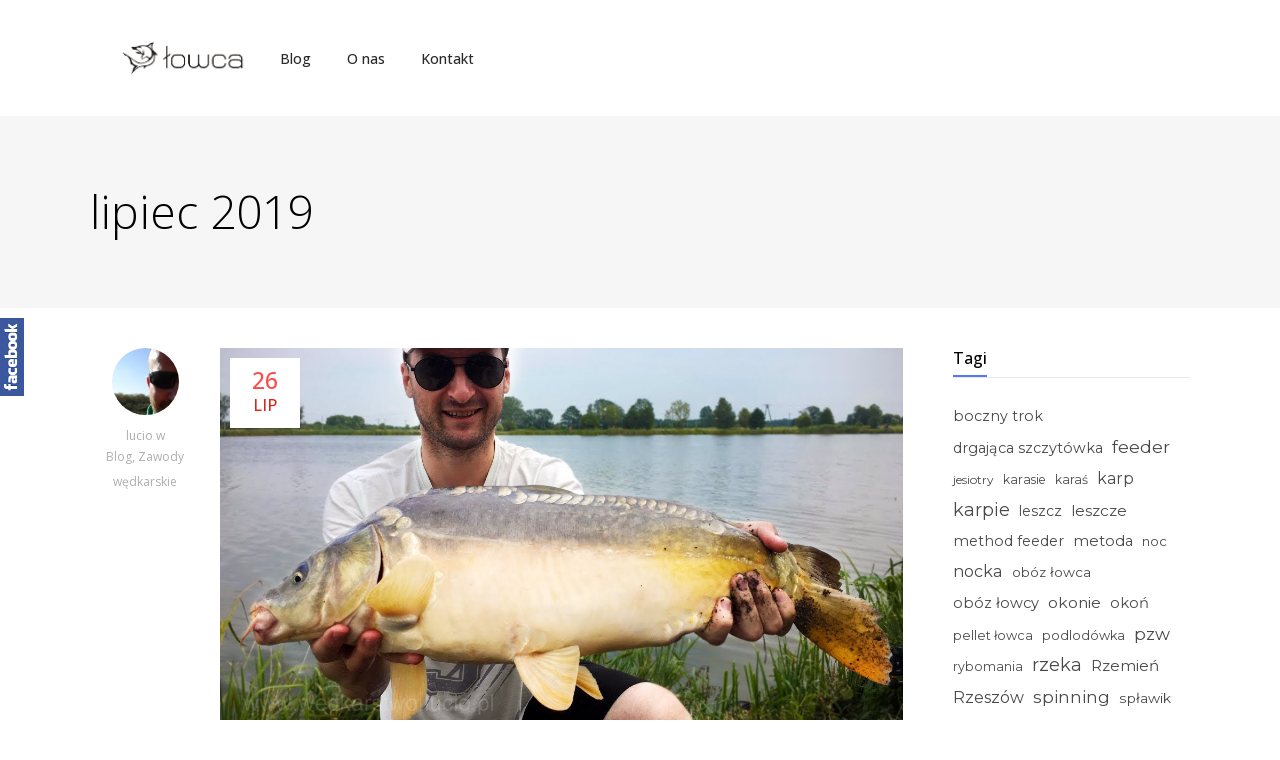

--- FILE ---
content_type: text/html; charset=UTF-8
request_url: https://wedkarstwo.lucio.pl/2019/07/
body_size: 19702
content:
<!DOCTYPE html>
<html lang="pl-PL">
<head>
	
        <meta charset="UTF-8"/>
        <link rel="profile" href="http://gmpg.org/xfn/11"/>
        
                <meta name="viewport" content="width=device-width,initial-scale=1,user-scalable=yes">
        <meta name='robots' content='noindex, follow' />

	<!-- This site is optimized with the Yoast SEO plugin v26.7 - https://yoast.com/wordpress/plugins/seo/ -->
	<title>lipiec 2019 - Wędkarstwo Lucio Łowca</title>
	<meta property="og:locale" content="pl_PL" />
	<meta property="og:type" content="website" />
	<meta property="og:title" content="lipiec 2019 - Wędkarstwo Lucio Łowca" />
	<meta property="og:url" content="https://wedkarstwo.lucio.pl/2019/07/" />
	<meta property="og:site_name" content="Wędkarstwo Lucio Łowca" />
	<meta name="twitter:card" content="summary_large_image" />
	<script type="application/ld+json" class="yoast-schema-graph">{"@context":"https://schema.org","@graph":[{"@type":"CollectionPage","@id":"https://wedkarstwo.lucio.pl/2019/07/","url":"https://wedkarstwo.lucio.pl/2019/07/","name":"lipiec 2019 - Wędkarstwo Lucio Łowca","isPartOf":{"@id":"https://wedkarstwo.lucio.pl/#website"},"primaryImageOfPage":{"@id":"https://wedkarstwo.lucio.pl/2019/07/#primaryimage"},"image":{"@id":"https://wedkarstwo.lucio.pl/2019/07/#primaryimage"},"thumbnailUrl":"https://wedkarstwo.lucio.pl/wp-content/uploads/2019/07/karpie-na-metode-i-klasyczny-fee.jpg","breadcrumb":{"@id":"https://wedkarstwo.lucio.pl/2019/07/#breadcrumb"},"inLanguage":"pl-PL"},{"@type":"ImageObject","inLanguage":"pl-PL","@id":"https://wedkarstwo.lucio.pl/2019/07/#primaryimage","url":"https://wedkarstwo.lucio.pl/wp-content/uploads/2019/07/karpie-na-metode-i-klasyczny-fee.jpg","contentUrl":"https://wedkarstwo.lucio.pl/wp-content/uploads/2019/07/karpie-na-metode-i-klasyczny-fee.jpg","width":1280,"height":720},{"@type":"BreadcrumbList","@id":"https://wedkarstwo.lucio.pl/2019/07/#breadcrumb","itemListElement":[{"@type":"ListItem","position":1,"name":"Strona główna","item":"https://wedkarstwo.lucio.pl/"},{"@type":"ListItem","position":2,"name":"Archiwum dla lipiec 2019"}]},{"@type":"WebSite","@id":"https://wedkarstwo.lucio.pl/#website","url":"https://wedkarstwo.lucio.pl/","name":"Wędkarstwo Lucio Łowca","description":"Blog z filmami wędkarskimi z moich wypraw.","potentialAction":[{"@type":"SearchAction","target":{"@type":"EntryPoint","urlTemplate":"https://wedkarstwo.lucio.pl/?s={search_term_string}"},"query-input":{"@type":"PropertyValueSpecification","valueRequired":true,"valueName":"search_term_string"}}],"inLanguage":"pl-PL"}]}</script>
	<!-- / Yoast SEO plugin. -->


<link rel='dns-prefetch' href='//fonts.googleapis.com' />
<link rel="alternate" type="application/rss+xml" title="Wędkarstwo Lucio Łowca &raquo; Kanał z wpisami" href="https://wedkarstwo.lucio.pl/feed/" />
<link rel="alternate" type="application/rss+xml" title="Wędkarstwo Lucio Łowca &raquo; Kanał z komentarzami" href="https://wedkarstwo.lucio.pl/comments/feed/" />
<style id='wp-img-auto-sizes-contain-inline-css' type='text/css'>
img:is([sizes=auto i],[sizes^="auto," i]){contain-intrinsic-size:3000px 1500px}
/*# sourceURL=wp-img-auto-sizes-contain-inline-css */
</style>
<link rel='stylesheet' id='sbi_styles-css' href='https://wedkarstwo.lucio.pl/wp-content/plugins/instagram-feed/css/sbi-styles.min.css?ver=6.10.0' type='text/css' media='all' />
<style id='wp-emoji-styles-inline-css' type='text/css'>

	img.wp-smiley, img.emoji {
		display: inline !important;
		border: none !important;
		box-shadow: none !important;
		height: 1em !important;
		width: 1em !important;
		margin: 0 0.07em !important;
		vertical-align: -0.1em !important;
		background: none !important;
		padding: 0 !important;
	}
/*# sourceURL=wp-emoji-styles-inline-css */
</style>
<style id='wp-block-library-inline-css' type='text/css'>
:root{--wp-block-synced-color:#7a00df;--wp-block-synced-color--rgb:122,0,223;--wp-bound-block-color:var(--wp-block-synced-color);--wp-editor-canvas-background:#ddd;--wp-admin-theme-color:#007cba;--wp-admin-theme-color--rgb:0,124,186;--wp-admin-theme-color-darker-10:#006ba1;--wp-admin-theme-color-darker-10--rgb:0,107,160.5;--wp-admin-theme-color-darker-20:#005a87;--wp-admin-theme-color-darker-20--rgb:0,90,135;--wp-admin-border-width-focus:2px}@media (min-resolution:192dpi){:root{--wp-admin-border-width-focus:1.5px}}.wp-element-button{cursor:pointer}:root .has-very-light-gray-background-color{background-color:#eee}:root .has-very-dark-gray-background-color{background-color:#313131}:root .has-very-light-gray-color{color:#eee}:root .has-very-dark-gray-color{color:#313131}:root .has-vivid-green-cyan-to-vivid-cyan-blue-gradient-background{background:linear-gradient(135deg,#00d084,#0693e3)}:root .has-purple-crush-gradient-background{background:linear-gradient(135deg,#34e2e4,#4721fb 50%,#ab1dfe)}:root .has-hazy-dawn-gradient-background{background:linear-gradient(135deg,#faaca8,#dad0ec)}:root .has-subdued-olive-gradient-background{background:linear-gradient(135deg,#fafae1,#67a671)}:root .has-atomic-cream-gradient-background{background:linear-gradient(135deg,#fdd79a,#004a59)}:root .has-nightshade-gradient-background{background:linear-gradient(135deg,#330968,#31cdcf)}:root .has-midnight-gradient-background{background:linear-gradient(135deg,#020381,#2874fc)}:root{--wp--preset--font-size--normal:16px;--wp--preset--font-size--huge:42px}.has-regular-font-size{font-size:1em}.has-larger-font-size{font-size:2.625em}.has-normal-font-size{font-size:var(--wp--preset--font-size--normal)}.has-huge-font-size{font-size:var(--wp--preset--font-size--huge)}.has-text-align-center{text-align:center}.has-text-align-left{text-align:left}.has-text-align-right{text-align:right}.has-fit-text{white-space:nowrap!important}#end-resizable-editor-section{display:none}.aligncenter{clear:both}.items-justified-left{justify-content:flex-start}.items-justified-center{justify-content:center}.items-justified-right{justify-content:flex-end}.items-justified-space-between{justify-content:space-between}.screen-reader-text{border:0;clip-path:inset(50%);height:1px;margin:-1px;overflow:hidden;padding:0;position:absolute;width:1px;word-wrap:normal!important}.screen-reader-text:focus{background-color:#ddd;clip-path:none;color:#444;display:block;font-size:1em;height:auto;left:5px;line-height:normal;padding:15px 23px 14px;text-decoration:none;top:5px;width:auto;z-index:100000}html :where(.has-border-color){border-style:solid}html :where([style*=border-top-color]){border-top-style:solid}html :where([style*=border-right-color]){border-right-style:solid}html :where([style*=border-bottom-color]){border-bottom-style:solid}html :where([style*=border-left-color]){border-left-style:solid}html :where([style*=border-width]){border-style:solid}html :where([style*=border-top-width]){border-top-style:solid}html :where([style*=border-right-width]){border-right-style:solid}html :where([style*=border-bottom-width]){border-bottom-style:solid}html :where([style*=border-left-width]){border-left-style:solid}html :where(img[class*=wp-image-]){height:auto;max-width:100%}:where(figure){margin:0 0 1em}html :where(.is-position-sticky){--wp-admin--admin-bar--position-offset:var(--wp-admin--admin-bar--height,0px)}@media screen and (max-width:600px){html :where(.is-position-sticky){--wp-admin--admin-bar--position-offset:0px}}

/*# sourceURL=wp-block-library-inline-css */
</style><link rel='stylesheet' id='wc-blocks-style-css' href='https://wedkarstwo.lucio.pl/wp-content/plugins/woocommerce/assets/client/blocks/wc-blocks.css?ver=wc-10.4.3' type='text/css' media='all' />
<style id='global-styles-inline-css' type='text/css'>
:root{--wp--preset--aspect-ratio--square: 1;--wp--preset--aspect-ratio--4-3: 4/3;--wp--preset--aspect-ratio--3-4: 3/4;--wp--preset--aspect-ratio--3-2: 3/2;--wp--preset--aspect-ratio--2-3: 2/3;--wp--preset--aspect-ratio--16-9: 16/9;--wp--preset--aspect-ratio--9-16: 9/16;--wp--preset--color--black: #000000;--wp--preset--color--cyan-bluish-gray: #abb8c3;--wp--preset--color--white: #ffffff;--wp--preset--color--pale-pink: #f78da7;--wp--preset--color--vivid-red: #cf2e2e;--wp--preset--color--luminous-vivid-orange: #ff6900;--wp--preset--color--luminous-vivid-amber: #fcb900;--wp--preset--color--light-green-cyan: #7bdcb5;--wp--preset--color--vivid-green-cyan: #00d084;--wp--preset--color--pale-cyan-blue: #8ed1fc;--wp--preset--color--vivid-cyan-blue: #0693e3;--wp--preset--color--vivid-purple: #9b51e0;--wp--preset--gradient--vivid-cyan-blue-to-vivid-purple: linear-gradient(135deg,rgb(6,147,227) 0%,rgb(155,81,224) 100%);--wp--preset--gradient--light-green-cyan-to-vivid-green-cyan: linear-gradient(135deg,rgb(122,220,180) 0%,rgb(0,208,130) 100%);--wp--preset--gradient--luminous-vivid-amber-to-luminous-vivid-orange: linear-gradient(135deg,rgb(252,185,0) 0%,rgb(255,105,0) 100%);--wp--preset--gradient--luminous-vivid-orange-to-vivid-red: linear-gradient(135deg,rgb(255,105,0) 0%,rgb(207,46,46) 100%);--wp--preset--gradient--very-light-gray-to-cyan-bluish-gray: linear-gradient(135deg,rgb(238,238,238) 0%,rgb(169,184,195) 100%);--wp--preset--gradient--cool-to-warm-spectrum: linear-gradient(135deg,rgb(74,234,220) 0%,rgb(151,120,209) 20%,rgb(207,42,186) 40%,rgb(238,44,130) 60%,rgb(251,105,98) 80%,rgb(254,248,76) 100%);--wp--preset--gradient--blush-light-purple: linear-gradient(135deg,rgb(255,206,236) 0%,rgb(152,150,240) 100%);--wp--preset--gradient--blush-bordeaux: linear-gradient(135deg,rgb(254,205,165) 0%,rgb(254,45,45) 50%,rgb(107,0,62) 100%);--wp--preset--gradient--luminous-dusk: linear-gradient(135deg,rgb(255,203,112) 0%,rgb(199,81,192) 50%,rgb(65,88,208) 100%);--wp--preset--gradient--pale-ocean: linear-gradient(135deg,rgb(255,245,203) 0%,rgb(182,227,212) 50%,rgb(51,167,181) 100%);--wp--preset--gradient--electric-grass: linear-gradient(135deg,rgb(202,248,128) 0%,rgb(113,206,126) 100%);--wp--preset--gradient--midnight: linear-gradient(135deg,rgb(2,3,129) 0%,rgb(40,116,252) 100%);--wp--preset--font-size--small: 13px;--wp--preset--font-size--medium: 20px;--wp--preset--font-size--large: 36px;--wp--preset--font-size--x-large: 42px;--wp--preset--spacing--20: 0.44rem;--wp--preset--spacing--30: 0.67rem;--wp--preset--spacing--40: 1rem;--wp--preset--spacing--50: 1.5rem;--wp--preset--spacing--60: 2.25rem;--wp--preset--spacing--70: 3.38rem;--wp--preset--spacing--80: 5.06rem;--wp--preset--shadow--natural: 6px 6px 9px rgba(0, 0, 0, 0.2);--wp--preset--shadow--deep: 12px 12px 50px rgba(0, 0, 0, 0.4);--wp--preset--shadow--sharp: 6px 6px 0px rgba(0, 0, 0, 0.2);--wp--preset--shadow--outlined: 6px 6px 0px -3px rgb(255, 255, 255), 6px 6px rgb(0, 0, 0);--wp--preset--shadow--crisp: 6px 6px 0px rgb(0, 0, 0);}:where(.is-layout-flex){gap: 0.5em;}:where(.is-layout-grid){gap: 0.5em;}body .is-layout-flex{display: flex;}.is-layout-flex{flex-wrap: wrap;align-items: center;}.is-layout-flex > :is(*, div){margin: 0;}body .is-layout-grid{display: grid;}.is-layout-grid > :is(*, div){margin: 0;}:where(.wp-block-columns.is-layout-flex){gap: 2em;}:where(.wp-block-columns.is-layout-grid){gap: 2em;}:where(.wp-block-post-template.is-layout-flex){gap: 1.25em;}:where(.wp-block-post-template.is-layout-grid){gap: 1.25em;}.has-black-color{color: var(--wp--preset--color--black) !important;}.has-cyan-bluish-gray-color{color: var(--wp--preset--color--cyan-bluish-gray) !important;}.has-white-color{color: var(--wp--preset--color--white) !important;}.has-pale-pink-color{color: var(--wp--preset--color--pale-pink) !important;}.has-vivid-red-color{color: var(--wp--preset--color--vivid-red) !important;}.has-luminous-vivid-orange-color{color: var(--wp--preset--color--luminous-vivid-orange) !important;}.has-luminous-vivid-amber-color{color: var(--wp--preset--color--luminous-vivid-amber) !important;}.has-light-green-cyan-color{color: var(--wp--preset--color--light-green-cyan) !important;}.has-vivid-green-cyan-color{color: var(--wp--preset--color--vivid-green-cyan) !important;}.has-pale-cyan-blue-color{color: var(--wp--preset--color--pale-cyan-blue) !important;}.has-vivid-cyan-blue-color{color: var(--wp--preset--color--vivid-cyan-blue) !important;}.has-vivid-purple-color{color: var(--wp--preset--color--vivid-purple) !important;}.has-black-background-color{background-color: var(--wp--preset--color--black) !important;}.has-cyan-bluish-gray-background-color{background-color: var(--wp--preset--color--cyan-bluish-gray) !important;}.has-white-background-color{background-color: var(--wp--preset--color--white) !important;}.has-pale-pink-background-color{background-color: var(--wp--preset--color--pale-pink) !important;}.has-vivid-red-background-color{background-color: var(--wp--preset--color--vivid-red) !important;}.has-luminous-vivid-orange-background-color{background-color: var(--wp--preset--color--luminous-vivid-orange) !important;}.has-luminous-vivid-amber-background-color{background-color: var(--wp--preset--color--luminous-vivid-amber) !important;}.has-light-green-cyan-background-color{background-color: var(--wp--preset--color--light-green-cyan) !important;}.has-vivid-green-cyan-background-color{background-color: var(--wp--preset--color--vivid-green-cyan) !important;}.has-pale-cyan-blue-background-color{background-color: var(--wp--preset--color--pale-cyan-blue) !important;}.has-vivid-cyan-blue-background-color{background-color: var(--wp--preset--color--vivid-cyan-blue) !important;}.has-vivid-purple-background-color{background-color: var(--wp--preset--color--vivid-purple) !important;}.has-black-border-color{border-color: var(--wp--preset--color--black) !important;}.has-cyan-bluish-gray-border-color{border-color: var(--wp--preset--color--cyan-bluish-gray) !important;}.has-white-border-color{border-color: var(--wp--preset--color--white) !important;}.has-pale-pink-border-color{border-color: var(--wp--preset--color--pale-pink) !important;}.has-vivid-red-border-color{border-color: var(--wp--preset--color--vivid-red) !important;}.has-luminous-vivid-orange-border-color{border-color: var(--wp--preset--color--luminous-vivid-orange) !important;}.has-luminous-vivid-amber-border-color{border-color: var(--wp--preset--color--luminous-vivid-amber) !important;}.has-light-green-cyan-border-color{border-color: var(--wp--preset--color--light-green-cyan) !important;}.has-vivid-green-cyan-border-color{border-color: var(--wp--preset--color--vivid-green-cyan) !important;}.has-pale-cyan-blue-border-color{border-color: var(--wp--preset--color--pale-cyan-blue) !important;}.has-vivid-cyan-blue-border-color{border-color: var(--wp--preset--color--vivid-cyan-blue) !important;}.has-vivid-purple-border-color{border-color: var(--wp--preset--color--vivid-purple) !important;}.has-vivid-cyan-blue-to-vivid-purple-gradient-background{background: var(--wp--preset--gradient--vivid-cyan-blue-to-vivid-purple) !important;}.has-light-green-cyan-to-vivid-green-cyan-gradient-background{background: var(--wp--preset--gradient--light-green-cyan-to-vivid-green-cyan) !important;}.has-luminous-vivid-amber-to-luminous-vivid-orange-gradient-background{background: var(--wp--preset--gradient--luminous-vivid-amber-to-luminous-vivid-orange) !important;}.has-luminous-vivid-orange-to-vivid-red-gradient-background{background: var(--wp--preset--gradient--luminous-vivid-orange-to-vivid-red) !important;}.has-very-light-gray-to-cyan-bluish-gray-gradient-background{background: var(--wp--preset--gradient--very-light-gray-to-cyan-bluish-gray) !important;}.has-cool-to-warm-spectrum-gradient-background{background: var(--wp--preset--gradient--cool-to-warm-spectrum) !important;}.has-blush-light-purple-gradient-background{background: var(--wp--preset--gradient--blush-light-purple) !important;}.has-blush-bordeaux-gradient-background{background: var(--wp--preset--gradient--blush-bordeaux) !important;}.has-luminous-dusk-gradient-background{background: var(--wp--preset--gradient--luminous-dusk) !important;}.has-pale-ocean-gradient-background{background: var(--wp--preset--gradient--pale-ocean) !important;}.has-electric-grass-gradient-background{background: var(--wp--preset--gradient--electric-grass) !important;}.has-midnight-gradient-background{background: var(--wp--preset--gradient--midnight) !important;}.has-small-font-size{font-size: var(--wp--preset--font-size--small) !important;}.has-medium-font-size{font-size: var(--wp--preset--font-size--medium) !important;}.has-large-font-size{font-size: var(--wp--preset--font-size--large) !important;}.has-x-large-font-size{font-size: var(--wp--preset--font-size--x-large) !important;}
/*# sourceURL=global-styles-inline-css */
</style>

<style id='classic-theme-styles-inline-css' type='text/css'>
/*! This file is auto-generated */
.wp-block-button__link{color:#fff;background-color:#32373c;border-radius:9999px;box-shadow:none;text-decoration:none;padding:calc(.667em + 2px) calc(1.333em + 2px);font-size:1.125em}.wp-block-file__button{background:#32373c;color:#fff;text-decoration:none}
/*# sourceURL=/wp-includes/css/classic-themes.min.css */
</style>
<link rel='stylesheet' id='contact-form-7-css' href='https://wedkarstwo.lucio.pl/wp-content/plugins/contact-form-7/includes/css/styles.css?ver=6.1.4' type='text/css' media='all' />
<link rel='stylesheet' id='rs-plugin-settings-css' href='https://wedkarstwo.lucio.pl/wp-content/plugins/revslider/public/assets/css/rs6.css?ver=6.3.2' type='text/css' media='all' />
<style id='rs-plugin-settings-inline-css' type='text/css'>
#rs-demo-id {}
/*# sourceURL=rs-plugin-settings-inline-css */
</style>
<style id='woocommerce-inline-inline-css' type='text/css'>
.woocommerce form .form-row .required { visibility: visible; }
/*# sourceURL=woocommerce-inline-inline-css */
</style>
<link rel='stylesheet' id='ppress-frontend-css' href='https://wedkarstwo.lucio.pl/wp-content/plugins/wp-user-avatar/assets/css/frontend.min.css?ver=4.16.8' type='text/css' media='all' />
<link rel='stylesheet' id='ppress-flatpickr-css' href='https://wedkarstwo.lucio.pl/wp-content/plugins/wp-user-avatar/assets/flatpickr/flatpickr.min.css?ver=4.16.8' type='text/css' media='all' />
<link rel='stylesheet' id='ppress-select2-css' href='https://wedkarstwo.lucio.pl/wp-content/plugins/wp-user-avatar/assets/select2/select2.min.css?ver=6.9' type='text/css' media='all' />
<link rel='stylesheet' id='cyberstore-mikado-default-style-css' href='https://wedkarstwo.lucio.pl/wp-content/themes/cyberstore/style.css?ver=6.9' type='text/css' media='all' />
<link rel='stylesheet' id='cyberstore-mikado-modules-css' href='https://wedkarstwo.lucio.pl/wp-content/themes/cyberstore/assets/css/modules.min.css?ver=6.9' type='text/css' media='all' />
<style id='cyberstore-mikado-modules-inline-css' type='text/css'>
.mkd-woocommerce-page .woocommerce-checkout input[type="checkbox"], .mkd-woocommerce-page .woocommerce-checkout input[type="radio"]{visibility:visible}
.mkd-position-right-inner .widget_product_search{margin-top:33px !important;float:left;}
.mkd-large-space .mkd-outer-space{margin: 0 !important;}
ul.products.columns-4>.product .mkd-products-inner .mkd-pl-inner .mkd-pl-image img {
    display: inline-block !important;
    width: auto !important;
    max-height: 136px;
}
ul.products>.product .mkd-products-inner .mkd-pl-inner{
    text-align: center;
}
.mkd-woocommerce-page table.cart td.actions .coupon input[type=text] {
    width: calc(100% - 200px) !important;
}
.widget.mkd-blog-list-widget .mkd-bl-simple .mkd-post-image {
    width: 100%;
    display: block;
    margin-bottom: 0;
}
.widget.mkd-blog-list-widget .mkd-bl-simple .mkd-bli-content{
padding-bottom: 20px;
}
/*# sourceURL=cyberstore-mikado-modules-inline-css */
</style>
<link rel='stylesheet' id='mkd-font_awesome-css' href='https://wedkarstwo.lucio.pl/wp-content/themes/cyberstore/assets/css/font-awesome/css/font-awesome.min.css?ver=6.9' type='text/css' media='all' />
<link rel='stylesheet' id='mkd-font_elegant-css' href='https://wedkarstwo.lucio.pl/wp-content/themes/cyberstore/assets/css/elegant-icons/style.min.css?ver=6.9' type='text/css' media='all' />
<link rel='stylesheet' id='mkd-ion_icons-css' href='https://wedkarstwo.lucio.pl/wp-content/themes/cyberstore/assets/css/ion-icons/css/ionicons.min.css?ver=6.9' type='text/css' media='all' />
<link rel='stylesheet' id='mkd-linea_icons-css' href='https://wedkarstwo.lucio.pl/wp-content/themes/cyberstore/assets/css/linea-icons/style.css?ver=6.9' type='text/css' media='all' />
<link rel='stylesheet' id='mkd-linear_icons-css' href='https://wedkarstwo.lucio.pl/wp-content/themes/cyberstore/assets/css/linear-icons/style.css?ver=6.9' type='text/css' media='all' />
<link rel='stylesheet' id='mkd-simple_line_icons-css' href='https://wedkarstwo.lucio.pl/wp-content/themes/cyberstore/assets/css/simple-line-icons/simple-line-icons.css?ver=6.9' type='text/css' media='all' />
<link rel='stylesheet' id='mkd-dripicons-css' href='https://wedkarstwo.lucio.pl/wp-content/themes/cyberstore/assets/css/dripicons/dripicons.css?ver=6.9' type='text/css' media='all' />
<link rel='stylesheet' id='mediaelement-css' href='https://wedkarstwo.lucio.pl/wp-includes/js/mediaelement/mediaelementplayer-legacy.min.css?ver=4.2.17' type='text/css' media='all' />
<link rel='stylesheet' id='wp-mediaelement-css' href='https://wedkarstwo.lucio.pl/wp-includes/js/mediaelement/wp-mediaelement.min.css?ver=6.9' type='text/css' media='all' />
<link rel='stylesheet' id='cyberstore-mikado-woo-css' href='https://wedkarstwo.lucio.pl/wp-content/themes/cyberstore/assets/css/woocommerce.min.css?ver=6.9' type='text/css' media='all' />
<link rel='stylesheet' id='cyberstore-mikado-woo-responsive-css' href='https://wedkarstwo.lucio.pl/wp-content/themes/cyberstore/assets/css/woocommerce-responsive.min.css?ver=6.9' type='text/css' media='all' />
<link rel='stylesheet' id='cyberstore-mikado-style-dynamic-css' href='https://wedkarstwo.lucio.pl/wp-content/themes/cyberstore/assets/css/style_dynamic.css?ver=1616160059' type='text/css' media='all' />
<link rel='stylesheet' id='cyberstore-mikado-modules-responsive-css' href='https://wedkarstwo.lucio.pl/wp-content/themes/cyberstore/assets/css/modules-responsive.min.css?ver=6.9' type='text/css' media='all' />
<link rel='stylesheet' id='cyberstore-mikado-style-dynamic-responsive-css' href='https://wedkarstwo.lucio.pl/wp-content/themes/cyberstore/assets/css/style_dynamic_responsive.css?ver=1616160059' type='text/css' media='all' />
<link rel='stylesheet' id='cyberstore-mikado-google-fonts-css' href='https://fonts.googleapis.com/css?family=Montserrat%3A300%2C300italic%2C400%2C400italic%2C500%2C500italic%2C600%2C600italic%2C700%2C700italic%2C800%2C800italic%2C900%2C900italic%7COpen+Sans%3A300%2C300italic%2C400%2C400italic%2C500%2C500italic%2C600%2C600italic%2C700%2C700italic%2C800%2C800italic%2C900%2C900italic&#038;subset=latin%2Clatin-ext&#038;ver=1.0.0' type='text/css' media='all' />
<link rel='stylesheet' id='rtbs-css' href='https://wedkarstwo.lucio.pl/wp-content/plugins/responsive-tabs/inc/css/rtbs_style.min.css?ver=4.0.11' type='text/css' media='all' />
<link rel='stylesheet' id='wpgdprc-front-css-css' href='https://wedkarstwo.lucio.pl/wp-content/plugins/wp-gdpr-compliance/Assets/css/front.css?ver=1708078377' type='text/css' media='all' />
<style id='wpgdprc-front-css-inline-css' type='text/css'>
:root{--wp-gdpr--bar--background-color: #000000;--wp-gdpr--bar--color: #ffffff;--wp-gdpr--button--background-color: #000000;--wp-gdpr--button--background-color--darken: #000000;--wp-gdpr--button--color: #ffffff;}
/*# sourceURL=wpgdprc-front-css-inline-css */
</style>
<link rel='stylesheet' id='sos-style-css' href='https://wedkarstwo.lucio.pl/wp-content/plugins/soslider-social-slider/css/sos_style.min.css?ver=6.9' type='text/css' media='all' />
<script type="text/javascript" src="https://wedkarstwo.lucio.pl/wp-includes/js/jquery/jquery.min.js?ver=3.7.1" id="jquery-core-js"></script>
<script type="text/javascript" src="https://wedkarstwo.lucio.pl/wp-includes/js/jquery/jquery-migrate.min.js?ver=3.4.1" id="jquery-migrate-js"></script>
<script type="text/javascript" src="https://wedkarstwo.lucio.pl/wp-content/plugins/woocommerce/assets/js/jquery-blockui/jquery.blockUI.min.js?ver=2.7.0-wc.10.4.3" id="wc-jquery-blockui-js" data-wp-strategy="defer"></script>
<script type="text/javascript" id="wc-add-to-cart-js-extra">
/* <![CDATA[ */
var wc_add_to_cart_params = {"ajax_url":"/wp-admin/admin-ajax.php","wc_ajax_url":"/?wc-ajax=%%endpoint%%","i18n_view_cart":"Zobacz koszyk","cart_url":"https://wedkarstwo.lucio.pl/koszyk/","is_cart":"","cart_redirect_after_add":"yes"};
//# sourceURL=wc-add-to-cart-js-extra
/* ]]> */
</script>
<script type="text/javascript" src="https://wedkarstwo.lucio.pl/wp-content/plugins/woocommerce/assets/js/frontend/add-to-cart.min.js?ver=10.4.3" id="wc-add-to-cart-js" data-wp-strategy="defer"></script>
<script type="text/javascript" src="https://wedkarstwo.lucio.pl/wp-content/plugins/woocommerce/assets/js/js-cookie/js.cookie.min.js?ver=2.1.4-wc.10.4.3" id="wc-js-cookie-js" defer="defer" data-wp-strategy="defer"></script>
<script type="text/javascript" id="woocommerce-js-extra">
/* <![CDATA[ */
var woocommerce_params = {"ajax_url":"/wp-admin/admin-ajax.php","wc_ajax_url":"/?wc-ajax=%%endpoint%%","i18n_password_show":"Poka\u017c has\u0142o","i18n_password_hide":"Ukryj has\u0142o"};
//# sourceURL=woocommerce-js-extra
/* ]]> */
</script>
<script type="text/javascript" src="https://wedkarstwo.lucio.pl/wp-content/plugins/woocommerce/assets/js/frontend/woocommerce.min.js?ver=10.4.3" id="woocommerce-js" defer="defer" data-wp-strategy="defer"></script>
<script type="text/javascript" src="https://wedkarstwo.lucio.pl/wp-content/plugins/wp-user-avatar/assets/flatpickr/flatpickr.min.js?ver=4.16.8" id="ppress-flatpickr-js"></script>
<script type="text/javascript" src="https://wedkarstwo.lucio.pl/wp-content/plugins/wp-user-avatar/assets/select2/select2.min.js?ver=4.16.8" id="ppress-select2-js"></script>
<script type="text/javascript" src="https://wedkarstwo.lucio.pl/wp-content/plugins/js_composer/assets/js/vendors/woocommerce-add-to-cart.js?ver=8.0.1" id="vc_woocommerce-add-to-cart-js-js"></script>
<script type="text/javascript" src="https://wedkarstwo.lucio.pl/wp-content/plugins/woocommerce/assets/js/select2/select2.full.min.js?ver=4.0.3-wc.10.4.3" id="wc-select2-js" defer="defer" data-wp-strategy="defer"></script>
<script type="text/javascript" id="enhanced-ecommerce-google-analytics-js-extra">
/* <![CDATA[ */
var ConvAioGlobal = {"nonce":"75ac740769"};
//# sourceURL=enhanced-ecommerce-google-analytics-js-extra
/* ]]> */
</script>
<script data-cfasync="false" data-no-optimize="1" data-pagespeed-no-defer type="text/javascript" src="https://wedkarstwo.lucio.pl/wp-content/plugins/enhanced-e-commerce-for-woocommerce-store/public/js/con-gtm-google-analytics.js?ver=7.2.14" id="enhanced-ecommerce-google-analytics-js"></script>
<script data-cfasync="false" data-no-optimize="1" data-pagespeed-no-defer type="text/javascript" id="enhanced-ecommerce-google-analytics-js-after">
/* <![CDATA[ */
tvc_smd={"tvc_wcv":"10.4.3","tvc_wpv":"6.9","tvc_eev":"7.2.14","tvc_sub_data":{"sub_id":"77159","cu_id":"66930","pl_id":"1","ga_tra_option":"","ga_property_id":"","ga_measurement_id":"","ga_ads_id":"","ga_gmc_id":"","ga_gmc_id_p":"","op_gtag_js":"0","op_en_e_t":"0","op_rm_t_t":"0","op_dy_rm_t_t":"0","op_li_ga_wi_ads":"0","gmc_is_product_sync":"0","gmc_is_site_verified":"0","gmc_is_domain_claim":"0","gmc_product_count":"0","fb_pixel_id":""}};
//# sourceURL=enhanced-ecommerce-google-analytics-js-after
/* ]]> */
</script>
<script type="text/javascript" src="https://wedkarstwo.lucio.pl/wp-content/plugins/responsive-tabs/inc/js/rtbs.min.js?ver=4.0.11" id="rtbs-js"></script>
<script type="text/javascript" id="wpgdprc-front-js-js-extra">
/* <![CDATA[ */
var wpgdprcFront = {"ajaxUrl":"https://wedkarstwo.lucio.pl/wp-admin/admin-ajax.php","ajaxNonce":"5f35c8ce35","ajaxArg":"security","pluginPrefix":"wpgdprc","blogId":"1","isMultiSite":"","locale":"pl_PL","showSignUpModal":"","showFormModal":"","cookieName":"wpgdprc-consent","consentVersion":"","path":"/","prefix":"wpgdprc"};
//# sourceURL=wpgdprc-front-js-js-extra
/* ]]> */
</script>
<script type="text/javascript" src="https://wedkarstwo.lucio.pl/wp-content/plugins/wp-gdpr-compliance/Assets/js/front.min.js?ver=1708078377" id="wpgdprc-front-js-js"></script>
<script></script><link rel="https://api.w.org/" href="https://wedkarstwo.lucio.pl/wp-json/" /><link rel="EditURI" type="application/rsd+xml" title="RSD" href="https://wedkarstwo.lucio.pl/xmlrpc.php?rsd" />
<meta name="generator" content="WordPress 6.9" />
<meta name="generator" content="WooCommerce 10.4.3" />
<script type="text/javascript">var ajaxurl = "https://wedkarstwo.lucio.pl/wp-admin/admin-ajax.php";</script>
		<!-- GA Google Analytics @ https://m0n.co/ga -->
		<script>
			(function(i,s,o,g,r,a,m){i['GoogleAnalyticsObject']=r;i[r]=i[r]||function(){
			(i[r].q=i[r].q||[]).push(arguments)},i[r].l=1*new Date();a=s.createElement(o),
			m=s.getElementsByTagName(o)[0];a.async=1;a.src=g;m.parentNode.insertBefore(a,m)
			})(window,document,'script','https://www.google-analytics.com/analytics.js','ga');
			ga('create', 'UA-114621031-1', 'auto');
			ga('require', 'displayfeatures');
			ga('require', 'linkid');
			ga('set', 'forceSSL', true);
			ga('send', 'pageview');
		</script>

		<noscript><style>.woocommerce-product-gallery{ opacity: 1 !important; }</style></noscript>
	        <script data-cfasync="false" data-no-optimize="1" data-pagespeed-no-defer>
            var tvc_lc = 'PLN';
        </script>
        <script data-cfasync="false" data-no-optimize="1" data-pagespeed-no-defer>
            var tvc_lc = 'PLN';
        </script>
<script data-cfasync="false" data-pagespeed-no-defer>
      window.dataLayer = window.dataLayer || [];
      dataLayer.push({"event":"begin_datalayer","conv_track_email":"1","conv_track_phone":"1","conv_track_address":"1","conv_track_page_scroll":"1","conv_track_file_download":"1","conv_track_author":"1","conv_track_signup":"1","conv_track_signin":"1"});
    </script>    <!-- Google Tag Manager by Conversios-->
    <script>
      (function(w, d, s, l, i) {
        w[l] = w[l] || [];
        w[l].push({
          'gtm.start': new Date().getTime(),
          event: 'gtm.js'
        });
        var f = d.getElementsByTagName(s)[0],
          j = d.createElement(s),
          dl = l != 'dataLayer' ? '&l=' + l : '';
        j.async = true;
        j.src =
          'https://www.googletagmanager.com/gtm.js?id=' + i + dl;
        f.parentNode.insertBefore(j, f);
      })(window, document, 'script', 'dataLayer', 'GTM-K7X94DG');
    </script>
    <!-- End Google Tag Manager -->
      <script>
      (window.gaDevIds = window.gaDevIds || []).push('5CDcaG');
    </script>
          <script data-cfasync="false" data-no-optimize="1" data-pagespeed-no-defer>
            var tvc_lc = 'PLN';
        </script>
        <script data-cfasync="false" data-no-optimize="1" data-pagespeed-no-defer>
            var tvc_lc = 'PLN';
        </script>
<meta name="generator" content="Powered by WPBakery Page Builder - drag and drop page builder for WordPress."/>
<meta name="generator" content="Powered by Slider Revolution 6.3.2 - responsive, Mobile-Friendly Slider Plugin for WordPress with comfortable drag and drop interface." />
<script type="text/javascript">function setREVStartSize(e){
			//window.requestAnimationFrame(function() {				 
				window.RSIW = window.RSIW===undefined ? window.innerWidth : window.RSIW;	
				window.RSIH = window.RSIH===undefined ? window.innerHeight : window.RSIH;	
				try {								
					var pw = document.getElementById(e.c).parentNode.offsetWidth,
						newh;
					pw = pw===0 || isNaN(pw) ? window.RSIW : pw;
					e.tabw = e.tabw===undefined ? 0 : parseInt(e.tabw);
					e.thumbw = e.thumbw===undefined ? 0 : parseInt(e.thumbw);
					e.tabh = e.tabh===undefined ? 0 : parseInt(e.tabh);
					e.thumbh = e.thumbh===undefined ? 0 : parseInt(e.thumbh);
					e.tabhide = e.tabhide===undefined ? 0 : parseInt(e.tabhide);
					e.thumbhide = e.thumbhide===undefined ? 0 : parseInt(e.thumbhide);
					e.mh = e.mh===undefined || e.mh=="" || e.mh==="auto" ? 0 : parseInt(e.mh,0);		
					if(e.layout==="fullscreen" || e.l==="fullscreen") 						
						newh = Math.max(e.mh,window.RSIH);					
					else{					
						e.gw = Array.isArray(e.gw) ? e.gw : [e.gw];
						for (var i in e.rl) if (e.gw[i]===undefined || e.gw[i]===0) e.gw[i] = e.gw[i-1];					
						e.gh = e.el===undefined || e.el==="" || (Array.isArray(e.el) && e.el.length==0)? e.gh : e.el;
						e.gh = Array.isArray(e.gh) ? e.gh : [e.gh];
						for (var i in e.rl) if (e.gh[i]===undefined || e.gh[i]===0) e.gh[i] = e.gh[i-1];
											
						var nl = new Array(e.rl.length),
							ix = 0,						
							sl;					
						e.tabw = e.tabhide>=pw ? 0 : e.tabw;
						e.thumbw = e.thumbhide>=pw ? 0 : e.thumbw;
						e.tabh = e.tabhide>=pw ? 0 : e.tabh;
						e.thumbh = e.thumbhide>=pw ? 0 : e.thumbh;					
						for (var i in e.rl) nl[i] = e.rl[i]<window.RSIW ? 0 : e.rl[i];
						sl = nl[0];									
						for (var i in nl) if (sl>nl[i] && nl[i]>0) { sl = nl[i]; ix=i;}															
						var m = pw>(e.gw[ix]+e.tabw+e.thumbw) ? 1 : (pw-(e.tabw+e.thumbw)) / (e.gw[ix]);					
						newh =  (e.gh[ix] * m) + (e.tabh + e.thumbh);
					}				
					if(window.rs_init_css===undefined) window.rs_init_css = document.head.appendChild(document.createElement("style"));					
					document.getElementById(e.c).height = newh+"px";
					window.rs_init_css.innerHTML += "#"+e.c+"_wrapper { height: "+newh+"px }";				
				} catch(e){
					console.log("Failure at Presize of Slider:" + e)
				}					   
			//});
		  };</script>
<noscript><style> .wpb_animate_when_almost_visible { opacity: 1; }</style></noscript></head>
<body class="archive date wp-theme-cyberstore wp-child-theme-cyberstore-child theme-cyberstore mkd-core-1.3.1 woocommerce-no-js cyberstore child-child-ver-1.0.0 cyberstore-ver-1.6 mkd-grid-1100 mkd-fixed-on-scroll mkd-dropdown-animate-height mkd-header-standard mkd-menu-area-shadow-disable mkd-menu-area-in-grid-shadow-disable mkd-menu-area-border-disable mkd-menu-area-in-grid-border-disable mkd-logo-area-border-disable mkd-logo-area-in-grid-border-disable mkd-header-vertical-shadow-disable mkd-header-vertical-border-disable mkd-woocommerce-columns-4 mkd-woo-normal-space mkd-woo-single-thumb-below-image mkd-woo-single-has-pretty-photo mkd-default-mobile-header mkd-sticky-up-mobile-header wpb-js-composer js-comp-ver-8.0.1 vc_responsive" itemscope itemtype="http://schema.org/WebPage">
	
		
    <div class="mkd-wrapper">
        <div class="mkd-wrapper-inner">
            
<header class="mkd-page-header">
		
			<div class="mkd-fixed-wrapper">
				
	<div class="mkd-menu-area mkd-menu-left">
				
						
			<div class="mkd-vertical-align-containers">
				<div class="mkd-position-left"><!--
				 --><div class="mkd-position-left-inner">
						

<div class="mkd-logo-wrapper">
    <a itemprop="url" href="https://wedkarstwo.lucio.pl/" style="height: 34px;">
        <img itemprop="image" class="mkd-normal-logo" src="https://wedkarstwo.lucio.pl/wp-content/uploads/2018/01/logo12.png" width="269" height="69"  alt="logo"/>
        <img itemprop="image" class="mkd-dark-logo" src="https://wedkarstwo.lucio.pl/wp-content/uploads/2018/01/logo12.png" width="269" height="69"  alt="dark logo"/>        <img itemprop="image" class="mkd-light-logo" src="https://wedkarstwo.lucio.pl/wp-content/uploads/2018/01/logo12.png" width="269" height="69"  alt="light logo"/>    </a>
</div>

													
<nav class="mkd-main-menu mkd-drop-down mkd-default-nav">
    <ul id="menu-menu-glowne" class="clearfix"><li id="nav-menu-item-3960" class="menu-item menu-item-type-taxonomy menu-item-object-category  narrow"><a href="https://wedkarstwo.lucio.pl/k/blog/" class=""><span class="item_outer"><span class="item_text">Blog</span></span></a></li>
<li id="nav-menu-item-3595" class="menu-item menu-item-type-post_type menu-item-object-page  narrow"><a href="https://wedkarstwo.lucio.pl/o-nas/" class=""><span class="item_outer"><span class="item_text">O nas</span></span></a></li>
<li id="nav-menu-item-3594" class="menu-item menu-item-type-post_type menu-item-object-page  narrow"><a href="https://wedkarstwo.lucio.pl/kontakt/" class=""><span class="item_outer"><span class="item_text">Kontakt</span></span></a></li>
</ul></nav>

											</div>
				</div>
								<div class="mkd-position-right"><!--
				 --><div class="mkd-position-right-inner">
																	</div>
				</div>
			</div>
			
			</div>
			
			</div>
		
		
	</header>


<header class="mkd-mobile-header">
		
	<div class="mkd-mobile-header-inner">
		<div class="mkd-mobile-header-holder">
			<div class="mkd-grid">
				<div class="mkd-vertical-align-containers">
					<div class="mkd-vertical-align-containers">
						<div class="mkd-position-left">
							<div class="mkd-position-left-inner">
								

<div class="mkd-mobile-logo-wrapper">
    <a itemprop="url" href="https://wedkarstwo.lucio.pl/" style="height: 34px">
        <img itemprop="image" src="https://wedkarstwo.lucio.pl/wp-content/uploads/2018/01/logo12.png" width="269" height="69"  alt="Mobile Logo"/>
    </a>
</div>

							</div>
						</div>
						<div class="mkd-position-right">
							<div class="mkd-position-right-inner">
                                                                    <div class="mkd-mobile-menu-opener">
                                        <a href="javascript:void(0)">
									<span class="mkd-mobile-menu-icon">
										<i class="mkd-icon-dripicons dripicon dripicons-menu " ></i>									</span>
                                                                                    </a>
                                    </div>
                                							</div>
						</div>
					</div>
				</div>
			</div>
		</div>
		
    <div class="mkd-mobile-side-area">
        <div class="mkd-close-mobile-side-area-holder">
            <i class="mkd-icon-dripicons dripicon dripicons-cross " ></i>        </div>
        <div class="mkd-mobile-side-area-inner">
            <nav class="mkd-mobile-nav">
                <ul id="menu-menu-glowne-1" class=""><li id="mobile-menu-item-3960" class="menu-item menu-item-type-taxonomy menu-item-object-category "><a href="https://wedkarstwo.lucio.pl/k/blog/" class=""><span>Blog</span></a></li>
<li id="mobile-menu-item-3595" class="menu-item menu-item-type-post_type menu-item-object-page "><a href="https://wedkarstwo.lucio.pl/o-nas/" class=""><span>O nas</span></a></li>
<li id="mobile-menu-item-3594" class="menu-item menu-item-type-post_type menu-item-object-page "><a href="https://wedkarstwo.lucio.pl/kontakt/" class=""><span>Kontakt</span></a></li>
</ul>            </nav>
        </div>
        <div class="mkd-mobile-widget-area">
                    </div>
    </div>

	</div>
	
	</header>


	                    <a id='mkd-back-to-top' href='#'>
                <span class="mkd-icon-stack">
                     <i class="mkd-icon-dripicons dripicon dripicons-chevron-up "></i>                </span>
            </a>
        
            <div class="mkd-content" >
                <div class="mkd-content-inner">
<div class="mkd-title-holder mkd-standard-type" style="height: 192px" data-height="192">
		<div class="mkd-title-wrapper" style="height: 192px">
		<div class="mkd-title-inner">
			<div class="mkd-grid">
									<h1 class="mkd-page-title entry-title" >lipiec 2019</h1>
											</div>
	    </div>
	</div>
</div>


<div class="mkd-container">
		
	<div class="mkd-container-inner clearfix">
		<div class="mkd-grid-row mkd-grid-large-gutter">
	<div class="mkd-page-content-holder mkd-grid-col-9">
		<div class="mkd-blog-holder mkd-blog-standard mkd-blog-pagination-standard mkd-masonry-images-fixed" data-blog-type= standard data-next-page= 2 data-max-num-pages= 1 data-post-number= 5 data-excerpt-length= 40 data-archive-day= 0 data-archive-month= 7 data-archive-year= 2019 >
	<div class="mkd-blog-holder-inner">
		<article id="post-7989" class="mkd-post-has-media post-7989 post type-post status-publish format-standard has-post-thumbnail hentry category-blog category-zawody-wedkarskie tag-karpie tag-klasyczny-feeder tag-metoda tag-trzciana tag-zawody-feederowe tag-zawody-wedkarskie">
    <div class="mkd-post-content">
        <div class="mkd-post-info-left">
            
<div class="mkd-post-info-author">
    <div class="mkd-author-image">
        <a itemprop="url" href="https://wedkarstwo.lucio.pl/author/lucio/"
           title="Karpie na metodę i klasyczny feeder z wody PZW / wędkarstwo gruntowe" target="_self">
            <img src='https://wedkarstwo.lucio.pl/wp-content/uploads/2018/12/12065536_1068281369862573_4496416141906406805_n-100x100.jpg' class='avatar pp-user-avatar avatar-67 photo ' height='67' width='67' />        </a>
    </div>
    <a itemprop="author" class="mkd-post-info-author-link"
       href="https://wedkarstwo.lucio.pl/author/lucio/">
        lucio    </a>
    w</div>

            <div class="mkd-post-info-category">
    <a href="https://wedkarstwo.lucio.pl/k/blog/" rel="category tag">Blog</a>, <a href="https://wedkarstwo.lucio.pl/k/zawody-wedkarskie/" rel="category tag">Zawody wędkarskie</a></div>                    </div>
        <div class="mkd-post-content-inner">
                            <div class="mkd-post-heading">
                    
<div itemprop="dateCreated" class="mkd-post-info-date-on-image entry-date published updated">
    
        <a itemprop="url" href="https://wedkarstwo.lucio.pl/2019/07/">
            
            <div class="mkd-post-info-date-day">26 </div>
            <div class="mkd-post-info-date-month">lip </div>
        </a>
        <meta itemprop="interactionCount"
              content="UserComments: 0"/>
</div>

                    
	<div class="mkd-post-image">
					<a itemprop="url" href="https://wedkarstwo.lucio.pl/2019/07/karpie-na-metode/" title="Karpie na metodę i klasyczny feeder z wody PZW / wędkarstwo gruntowe">
									<img width="1280" height="720" src="https://wedkarstwo.lucio.pl/wp-content/uploads/2019/07/karpie-na-metode-i-klasyczny-fee.jpg" class="attachment-full size-full wp-post-image" alt="" decoding="async" fetchpriority="high" srcset="https://wedkarstwo.lucio.pl/wp-content/uploads/2019/07/karpie-na-metode-i-klasyczny-fee.jpg 1280w, https://wedkarstwo.lucio.pl/wp-content/uploads/2019/07/karpie-na-metode-i-klasyczny-fee-300x169.jpg 300w, https://wedkarstwo.lucio.pl/wp-content/uploads/2019/07/karpie-na-metode-i-klasyczny-fee-600x338.jpg 600w, https://wedkarstwo.lucio.pl/wp-content/uploads/2019/07/karpie-na-metode-i-klasyczny-fee-768x432.jpg 768w, https://wedkarstwo.lucio.pl/wp-content/uploads/2019/07/karpie-na-metode-i-klasyczny-fee-1024x576.jpg 1024w" sizes="(max-width: 1280px) 100vw, 1280px" />								</a>
					</div>
                </div>
                        <div class="mkd-post-text">
                <div class="mkd-post-text-inner">
                    <div class="mkd-post-text-main">
                        
<h2 itemprop="name" class="entry-title mkd-post-title" >
            <a itemprop="url" href="https://wedkarstwo.lucio.pl/2019/07/karpie-na-metode/" title="Karpie na metodę i klasyczny feeder z wody PZW / wędkarstwo gruntowe">
            Karpie na metodę i klasyczny feeder z wody PZW / wędkarstwo gruntowe            </a>
    </h2>                        		<div class="mkd-post-excerpt-holder">
			<p itemprop="description" class="mkd-post-excerpt">
				
Łowimy w 30 osób na zwykłej wodzie PZW. Są to tzw. stawy Dyndy w miejscowości Trzciana k. Rzeszowa (woj. Podkarpackie). Każdy łowił tylko na jedną wędkę. Dozwolone metody połowu to metoda i klasyczny feeder. Powiem szczerze, że zapomniana woda i			</p>
		</div>
	                                                <div class="mkd-post-info-top">
                            <div itemprop="dateCreated" class="mkd-post-info-date entry-date published updated">
            <span class="mkd-post-info-icon mkd-post-info-date-icon">
            <i class="mkd-icon-dripicons dripicon dripicons-calendar mkd-icon-element" style=""></i>
        </span>
        <a itemprop="url" href="https://wedkarstwo.lucio.pl/2019/07/">
            
            26 lipca 2019        </a>
        <meta itemprop="interactionCount"
              content="UserComments: 0"/>
</div>                            <div class="mkd-blog-like">
	<a href="#" class="mkd-like" id="mkd-like-7989-818" title="Like this"><span class="mkd-post-info-icon mkd-post-info-like-icon"><i class="mkd-icon-dripicons dripicons dripicons-heart mkd-icon-element"></i></span><span>0</span></a></div>
                            	<div class="mkd-post-info-comments-holder">
		<a itemprop="url" class="mkd-post-info-comments" href="https://wedkarstwo.lucio.pl/2019/07/karpie-na-metode/#respond" target="_self">
            <span class="mkd-post-info-icon mkd-post-info-comments-icon">
                <i class="eltd-icon-dripicons dripicon dripicons-message mkd-icon-element" style=""></i>
            </span>
			0		</a>
	</div>
                        </div>
                    </div>
                </div>
            </div>
        </div>
    </div>
</article>

<article id="post-7798" class="mkd-post-has-media post-7798 post type-post status-publish format-standard has-post-thumbnail hentry category-blog category-splawik tag-grill tag-leszcze tag-rzemien tag-splawik tag-wedkarstwo-rodzinne tag-wedkarstwo-splawikowe">
    <div class="mkd-post-content">
        <div class="mkd-post-info-left">
            
<div class="mkd-post-info-author">
    <div class="mkd-author-image">
        <a itemprop="url" href="https://wedkarstwo.lucio.pl/author/lucio/"
           title="Leszcze na spławik i wędkarstwo rodzinne" target="_self">
            <img src='https://wedkarstwo.lucio.pl/wp-content/uploads/2018/12/12065536_1068281369862573_4496416141906406805_n-100x100.jpg' class='avatar pp-user-avatar avatar-67 photo ' height='67' width='67' />        </a>
    </div>
    <a itemprop="author" class="mkd-post-info-author-link"
       href="https://wedkarstwo.lucio.pl/author/lucio/">
        lucio    </a>
    w</div>

            <div class="mkd-post-info-category">
    <a href="https://wedkarstwo.lucio.pl/k/blog/" rel="category tag">Blog</a>, <a href="https://wedkarstwo.lucio.pl/k/splawik/" rel="category tag">Spławik</a></div>                    </div>
        <div class="mkd-post-content-inner">
                            <div class="mkd-post-heading">
                    
<div itemprop="dateCreated" class="mkd-post-info-date-on-image entry-date published updated">
    
        <a itemprop="url" href="https://wedkarstwo.lucio.pl/2019/07/">
            
            <div class="mkd-post-info-date-day">19 </div>
            <div class="mkd-post-info-date-month">lip </div>
        </a>
        <meta itemprop="interactionCount"
              content="UserComments: 0"/>
</div>

                    
	<div class="mkd-post-image">
					<a itemprop="url" href="https://wedkarstwo.lucio.pl/2019/07/leszcze-2/" title="Leszcze na spławik i wędkarstwo rodzinne">
									<img width="1280" height="720" src="https://wedkarstwo.lucio.pl/wp-content/uploads/2019/07/leszcze-na-splawik-i-wedkarstwo.jpg" class="attachment-full size-full wp-post-image" alt="" decoding="async" loading="lazy" srcset="https://wedkarstwo.lucio.pl/wp-content/uploads/2019/07/leszcze-na-splawik-i-wedkarstwo.jpg 1280w, https://wedkarstwo.lucio.pl/wp-content/uploads/2019/07/leszcze-na-splawik-i-wedkarstwo-300x169.jpg 300w, https://wedkarstwo.lucio.pl/wp-content/uploads/2019/07/leszcze-na-splawik-i-wedkarstwo-600x338.jpg 600w, https://wedkarstwo.lucio.pl/wp-content/uploads/2019/07/leszcze-na-splawik-i-wedkarstwo-768x432.jpg 768w, https://wedkarstwo.lucio.pl/wp-content/uploads/2019/07/leszcze-na-splawik-i-wedkarstwo-1024x576.jpg 1024w" sizes="auto, (max-width: 1280px) 100vw, 1280px" />								</a>
					</div>
                </div>
                        <div class="mkd-post-text">
                <div class="mkd-post-text-inner">
                    <div class="mkd-post-text-main">
                        
<h2 itemprop="name" class="entry-title mkd-post-title" >
            <a itemprop="url" href="https://wedkarstwo.lucio.pl/2019/07/leszcze-2/" title="Leszcze na spławik i wędkarstwo rodzinne">
            Leszcze na spławik i wędkarstwo rodzinne            </a>
    </h2>                        		<div class="mkd-post-excerpt-holder">
			<p itemprop="description" class="mkd-post-excerpt">
				
Film przejęty przez moich chłopaków Mikołaja i Kornela czyli wędkarstwo rodzinne Wybraliśmy się popołudniu na łowisko PZW w miejscowości Rzemień. Nie miałem zbyt wygórowanych oczekiwań. Chciałem, żeby tylko coś brało, żeby chłopaki się nie nudzili. Generalnie jeżeli chodzi o ryby			</p>
		</div>
	                                                <div class="mkd-post-info-top">
                            <div itemprop="dateCreated" class="mkd-post-info-date entry-date published updated">
            <span class="mkd-post-info-icon mkd-post-info-date-icon">
            <i class="mkd-icon-dripicons dripicon dripicons-calendar mkd-icon-element" style=""></i>
        </span>
        <a itemprop="url" href="https://wedkarstwo.lucio.pl/2019/07/">
            
            19 lipca 2019        </a>
        <meta itemprop="interactionCount"
              content="UserComments: 0"/>
</div>                            <div class="mkd-blog-like">
	<a href="#" class="mkd-like" id="mkd-like-7798-779" title="Like this"><span class="mkd-post-info-icon mkd-post-info-like-icon"><i class="mkd-icon-dripicons dripicons dripicons-heart mkd-icon-element"></i></span><span>0</span></a></div>
                            	<div class="mkd-post-info-comments-holder">
		<a itemprop="url" class="mkd-post-info-comments" href="https://wedkarstwo.lucio.pl/2019/07/leszcze-2/#respond" target="_self">
            <span class="mkd-post-info-icon mkd-post-info-comments-icon">
                <i class="eltd-icon-dripicons dripicon dripicons-message mkd-icon-element" style=""></i>
            </span>
			0		</a>
	</div>
                        </div>
                    </div>
                </div>
            </div>
        </div>
    </div>
</article>

<article id="post-7791" class="mkd-post-has-media post-7791 post type-post status-publish format-standard has-post-thumbnail hentry category-blog category-grunt-i-feeder tag-feeder tag-klasyczny-feeder tag-leszcze tag-rzemien tag-wedkarstwo-gruntowe tag-woda-pzw">
    <div class="mkd-post-content">
        <div class="mkd-post-info-left">
            
<div class="mkd-post-info-author">
    <div class="mkd-author-image">
        <a itemprop="url" href="https://wedkarstwo.lucio.pl/author/lucio/"
           title="Klasyczny FEEDER ze Stachem / wędkarstwo gruntowe" target="_self">
            <img src='https://wedkarstwo.lucio.pl/wp-content/uploads/2018/12/12065536_1068281369862573_4496416141906406805_n-100x100.jpg' class='avatar pp-user-avatar avatar-67 photo ' height='67' width='67' />        </a>
    </div>
    <a itemprop="author" class="mkd-post-info-author-link"
       href="https://wedkarstwo.lucio.pl/author/lucio/">
        lucio    </a>
    w</div>

            <div class="mkd-post-info-category">
    <a href="https://wedkarstwo.lucio.pl/k/blog/" rel="category tag">Blog</a>, <a href="https://wedkarstwo.lucio.pl/k/grunt-i-feeder/" rel="category tag">Grunt i Feeder</a></div>                    </div>
        <div class="mkd-post-content-inner">
                            <div class="mkd-post-heading">
                    
<div itemprop="dateCreated" class="mkd-post-info-date-on-image entry-date published updated">
    
        <a itemprop="url" href="https://wedkarstwo.lucio.pl/2019/07/">
            
            <div class="mkd-post-info-date-day">19 </div>
            <div class="mkd-post-info-date-month">lip </div>
        </a>
        <meta itemprop="interactionCount"
              content="UserComments: 0"/>
</div>

                    
	<div class="mkd-post-image">
					<a itemprop="url" href="https://wedkarstwo.lucio.pl/2019/07/klasyczny-feeder-2/" title="Klasyczny FEEDER ze Stachem / wędkarstwo gruntowe">
									<img width="1280" height="720" src="https://wedkarstwo.lucio.pl/wp-content/uploads/2019/07/klasyczny-feeder-ze-stachem-wedk.jpg" class="attachment-full size-full wp-post-image" alt="" decoding="async" loading="lazy" srcset="https://wedkarstwo.lucio.pl/wp-content/uploads/2019/07/klasyczny-feeder-ze-stachem-wedk.jpg 1280w, https://wedkarstwo.lucio.pl/wp-content/uploads/2019/07/klasyczny-feeder-ze-stachem-wedk-300x169.jpg 300w, https://wedkarstwo.lucio.pl/wp-content/uploads/2019/07/klasyczny-feeder-ze-stachem-wedk-600x338.jpg 600w, https://wedkarstwo.lucio.pl/wp-content/uploads/2019/07/klasyczny-feeder-ze-stachem-wedk-768x432.jpg 768w, https://wedkarstwo.lucio.pl/wp-content/uploads/2019/07/klasyczny-feeder-ze-stachem-wedk-1024x576.jpg 1024w" sizes="auto, (max-width: 1280px) 100vw, 1280px" />								</a>
					</div>
                </div>
                        <div class="mkd-post-text">
                <div class="mkd-post-text-inner">
                    <div class="mkd-post-text-main">
                        
<h2 itemprop="name" class="entry-title mkd-post-title" >
            <a itemprop="url" href="https://wedkarstwo.lucio.pl/2019/07/klasyczny-feeder-2/" title="Klasyczny FEEDER ze Stachem / wędkarstwo gruntowe">
            Klasyczny FEEDER ze Stachem / wędkarstwo gruntowe            </a>
    </h2>                        		<div class="mkd-post-excerpt-holder">
			<p itemprop="description" class="mkd-post-excerpt">
				
Kolejna dawka wiedzy od Stacha (Stanisława Karwackiego) mistrza feedera. Tym razem jednak nie metoda a feeder klasyczny. Wracamy do korzeni czyli robaki, zanęta, ziemia i koszyczki zanętowe. Na filmie dowiecie się jak zmontować zestaw z koszyczkiem, jak powinien wyglądać przypon,			</p>
		</div>
	                                                <div class="mkd-post-info-top">
                            <div itemprop="dateCreated" class="mkd-post-info-date entry-date published updated">
            <span class="mkd-post-info-icon mkd-post-info-date-icon">
            <i class="mkd-icon-dripicons dripicon dripicons-calendar mkd-icon-element" style=""></i>
        </span>
        <a itemprop="url" href="https://wedkarstwo.lucio.pl/2019/07/">
            
            19 lipca 2019        </a>
        <meta itemprop="interactionCount"
              content="UserComments: 0"/>
</div>                            <div class="mkd-blog-like">
	<a href="#" class="mkd-like" id="mkd-like-7791-697" title="Like this"><span class="mkd-post-info-icon mkd-post-info-like-icon"><i class="mkd-icon-dripicons dripicons dripicons-heart mkd-icon-element"></i></span><span>0</span></a></div>
                            	<div class="mkd-post-info-comments-holder">
		<a itemprop="url" class="mkd-post-info-comments" href="https://wedkarstwo.lucio.pl/2019/07/klasyczny-feeder-2/#respond" target="_self">
            <span class="mkd-post-info-icon mkd-post-info-comments-icon">
                <i class="eltd-icon-dripicons dripicon dripicons-message mkd-icon-element" style=""></i>
            </span>
			0		</a>
	</div>
                        </div>
                    </div>
                </div>
            </div>
        </div>
    </div>
</article>

<article id="post-7418" class="mkd-post-has-media post-7418 post type-post status-publish format-standard has-post-thumbnail hentry category-blog category-zawody-wedkarskie tag-karp tag-karpie tag-kolo-wedkarskie tag-kolo-wedkarskie-nr-5-lowca tag-nocka tag-wola-dalsza tag-zawody-wedkarskie">
    <div class="mkd-post-content">
        <div class="mkd-post-info-left">
            
<div class="mkd-post-info-author">
    <div class="mkd-author-image">
        <a itemprop="url" href="https://wedkarstwo.lucio.pl/author/lucio/"
           title="Jurek w formie i KARPIE na nocnych baletach w Woli Dalszej / 2 DNI NAD WODĄ" target="_self">
            <img src='https://wedkarstwo.lucio.pl/wp-content/uploads/2018/12/12065536_1068281369862573_4496416141906406805_n-100x100.jpg' class='avatar pp-user-avatar avatar-67 photo ' height='67' width='67' />        </a>
    </div>
    <a itemprop="author" class="mkd-post-info-author-link"
       href="https://wedkarstwo.lucio.pl/author/lucio/">
        lucio    </a>
    w</div>

            <div class="mkd-post-info-category">
    <a href="https://wedkarstwo.lucio.pl/k/blog/" rel="category tag">Blog</a>, <a href="https://wedkarstwo.lucio.pl/k/zawody-wedkarskie/" rel="category tag">Zawody wędkarskie</a></div>                    </div>
        <div class="mkd-post-content-inner">
                            <div class="mkd-post-heading">
                    
<div itemprop="dateCreated" class="mkd-post-info-date-on-image entry-date published updated">
    
        <a itemprop="url" href="https://wedkarstwo.lucio.pl/2019/07/">
            
            <div class="mkd-post-info-date-day">5 </div>
            <div class="mkd-post-info-date-month">lip </div>
        </a>
        <meta itemprop="interactionCount"
              content="UserComments: 0"/>
</div>

                    
	<div class="mkd-post-image">
					<a itemprop="url" href="https://wedkarstwo.lucio.pl/2019/07/wola-dalsza-2/" title="Jurek w formie i KARPIE na nocnych baletach w Woli Dalszej / 2 DNI NAD WODĄ">
									<img width="1280" height="720" src="https://wedkarstwo.lucio.pl/wp-content/uploads/2019/07/jurek-w-formie-i-karpie-na-nocny.jpg" class="attachment-full size-full wp-post-image" alt="" decoding="async" loading="lazy" srcset="https://wedkarstwo.lucio.pl/wp-content/uploads/2019/07/jurek-w-formie-i-karpie-na-nocny.jpg 1280w, https://wedkarstwo.lucio.pl/wp-content/uploads/2019/07/jurek-w-formie-i-karpie-na-nocny-300x169.jpg 300w, https://wedkarstwo.lucio.pl/wp-content/uploads/2019/07/jurek-w-formie-i-karpie-na-nocny-600x338.jpg 600w, https://wedkarstwo.lucio.pl/wp-content/uploads/2019/07/jurek-w-formie-i-karpie-na-nocny-768x432.jpg 768w, https://wedkarstwo.lucio.pl/wp-content/uploads/2019/07/jurek-w-formie-i-karpie-na-nocny-1024x576.jpg 1024w" sizes="auto, (max-width: 1280px) 100vw, 1280px" />								</a>
					</div>
                </div>
                        <div class="mkd-post-text">
                <div class="mkd-post-text-inner">
                    <div class="mkd-post-text-main">
                        
<h2 itemprop="name" class="entry-title mkd-post-title" >
            <a itemprop="url" href="https://wedkarstwo.lucio.pl/2019/07/wola-dalsza-2/" title="Jurek w formie i KARPIE na nocnych baletach w Woli Dalszej / 2 DNI NAD WODĄ">
            Jurek w formie i KARPIE na nocnych baletach w Woli Dalszej / 2 DNI NAD WODĄ            </a>
    </h2>                        		<div class="mkd-post-excerpt-holder">
			<p itemprop="description" class="mkd-post-excerpt">
				
Kolejna nocka na rybach w tym sezonie. Tym razem szczególny zbiornik bo Wola Dalsza k. Łańcuta. Na Woli Dalszej odbędzie się VII Puchar Łowca 2019. Tym razem jednak preludium do pucharu bo 2-u dniowe zawody wędkarskie zorganizowane przez nasze koło			</p>
		</div>
	                                                <div class="mkd-post-info-top">
                            <div itemprop="dateCreated" class="mkd-post-info-date entry-date published updated">
            <span class="mkd-post-info-icon mkd-post-info-date-icon">
            <i class="mkd-icon-dripicons dripicon dripicons-calendar mkd-icon-element" style=""></i>
        </span>
        <a itemprop="url" href="https://wedkarstwo.lucio.pl/2019/07/">
            
            5 lipca 2019        </a>
        <meta itemprop="interactionCount"
              content="UserComments: 0"/>
</div>                            <div class="mkd-blog-like">
	<a href="#" class="mkd-like" id="mkd-like-7418-672" title="Like this"><span class="mkd-post-info-icon mkd-post-info-like-icon"><i class="mkd-icon-dripicons dripicons dripicons-heart mkd-icon-element"></i></span><span>0</span></a></div>
                            	<div class="mkd-post-info-comments-holder">
		<a itemprop="url" class="mkd-post-info-comments" href="https://wedkarstwo.lucio.pl/2019/07/wola-dalsza-2/#respond" target="_self">
            <span class="mkd-post-info-icon mkd-post-info-comments-icon">
                <i class="eltd-icon-dripicons dripicon dripicons-message mkd-icon-element" style=""></i>
            </span>
			0		</a>
	</div>
                        </div>
                    </div>
                </div>
            </div>
        </div>
    </div>
</article>

	</div>
	</div>	</div>
			<div class="mkd-sidebar-holder mkd-grid-col-3">
			<aside class="mkd-sidebar">
	<div id="tag_cloud-2" class="widget widget_tag_cloud"><div class="mkd-widget-title-holder"><h4 class="mkd-widget-title">Tagi</h4></div><div class="tagcloud"><a href="https://wedkarstwo.lucio.pl/tag/boczny-trok/" class="tag-cloud-link tag-link-164 tag-link-position-1" style="font-size: 14.25974025974px;" aria-label="boczny trok (38 elementów)">boczny trok</a>
<a href="https://wedkarstwo.lucio.pl/tag/drgajaca-szczytowka/" class="tag-cloud-link tag-link-94 tag-link-position-2" style="font-size: 14.415584415584px;" aria-label="drgająca szczytówka (40 elementów)">drgająca szczytówka</a>
<a href="https://wedkarstwo.lucio.pl/tag/feeder/" class="tag-cloud-link tag-link-95 tag-link-position-3" style="font-size: 17.376623376623px;" aria-label="feeder (97 elementów)">feeder</a>
<a href="https://wedkarstwo.lucio.pl/tag/jesiotry/" class="tag-cloud-link tag-link-242 tag-link-position-4" style="font-size: 12px;" aria-label="jesiotry (19 elementów)">jesiotry</a>
<a href="https://wedkarstwo.lucio.pl/tag/karasie/" class="tag-cloud-link tag-link-127 tag-link-position-5" style="font-size: 12.155844155844px;" aria-label="karasie (20 elementów)">karasie</a>
<a href="https://wedkarstwo.lucio.pl/tag/karas/" class="tag-cloud-link tag-link-126 tag-link-position-6" style="font-size: 12.311688311688px;" aria-label="karaś (21 elementów)">karaś</a>
<a href="https://wedkarstwo.lucio.pl/tag/karp/" class="tag-cloud-link tag-link-98 tag-link-position-7" style="font-size: 15.818181818182px;" aria-label="karp (61 elementów)">karp</a>
<a href="https://wedkarstwo.lucio.pl/tag/karpie/" class="tag-cloud-link tag-link-108 tag-link-position-8" style="font-size: 17.766233766234px;" aria-label="karpie (109 elementów)">karpie</a>
<a href="https://wedkarstwo.lucio.pl/tag/leszcz/" class="tag-cloud-link tag-link-99 tag-link-position-9" style="font-size: 14.025974025974px;" aria-label="leszcz (35 elementów)">leszcz</a>
<a href="https://wedkarstwo.lucio.pl/tag/leszcze/" class="tag-cloud-link tag-link-115 tag-link-position-10" style="font-size: 15.272727272727px;" aria-label="leszcze (51 elementów)">leszcze</a>
<a href="https://wedkarstwo.lucio.pl/tag/method-feeder/" class="tag-cloud-link tag-link-111 tag-link-position-11" style="font-size: 14.337662337662px;" aria-label="method feeder (39 elementów)">method feeder</a>
<a href="https://wedkarstwo.lucio.pl/tag/metoda/" class="tag-cloud-link tag-link-112 tag-link-position-12" style="font-size: 14.727272727273px;" aria-label="metoda (44 elementy)">metoda</a>
<a href="https://wedkarstwo.lucio.pl/tag/noc/" class="tag-cloud-link tag-link-443 tag-link-position-13" style="font-size: 13.246753246753px;" aria-label="noc (28 elementów)">noc</a>
<a href="https://wedkarstwo.lucio.pl/tag/nocka/" class="tag-cloud-link tag-link-101 tag-link-position-14" style="font-size: 16.12987012987px;" aria-label="nocka (66 elementów)">nocka</a>
<a href="https://wedkarstwo.lucio.pl/tag/oboz-lowca/" class="tag-cloud-link tag-link-294 tag-link-position-15" style="font-size: 13.636363636364px;" aria-label="obóz łowca (31 elementów)">obóz łowca</a>
<a href="https://wedkarstwo.lucio.pl/tag/oboz-lowcy/" class="tag-cloud-link tag-link-139 tag-link-position-16" style="font-size: 14.649350649351px;" aria-label="obóz łowcy (43 elementy)">obóz łowcy</a>
<a href="https://wedkarstwo.lucio.pl/tag/okonie/" class="tag-cloud-link tag-link-160 tag-link-position-17" style="font-size: 15.584415584416px;" aria-label="okonie (57 elementów)">okonie</a>
<a href="https://wedkarstwo.lucio.pl/tag/okon/" class="tag-cloud-link tag-link-167 tag-link-position-18" style="font-size: 14.805194805195px;" aria-label="okoń (45 elementów)">okoń</a>
<a href="https://wedkarstwo.lucio.pl/tag/pellet-lowca/" class="tag-cloud-link tag-link-102 tag-link-position-19" style="font-size: 12.857142857143px;" aria-label="pellet łowca (25 elementów)">pellet łowca</a>
<a href="https://wedkarstwo.lucio.pl/tag/podlodowka-2/" class="tag-cloud-link tag-link-183 tag-link-position-20" style="font-size: 12.779220779221px;" aria-label="podlodówka (24 elementy)">podlodówka</a>
<a href="https://wedkarstwo.lucio.pl/tag/pzw/" class="tag-cloud-link tag-link-114 tag-link-position-21" style="font-size: 17.064935064935px;" aria-label="pzw (89 elementów)">pzw</a>
<a href="https://wedkarstwo.lucio.pl/tag/rybomania/" class="tag-cloud-link tag-link-173 tag-link-position-22" style="font-size: 12.467532467532px;" aria-label="rybomania (22 elementy)">rybomania</a>
<a href="https://wedkarstwo.lucio.pl/tag/rzeka/" class="tag-cloud-link tag-link-103 tag-link-position-23" style="font-size: 18px;" aria-label="rzeka (117 elementów)">rzeka</a>
<a href="https://wedkarstwo.lucio.pl/tag/rzemien/" class="tag-cloud-link tag-link-233 tag-link-position-24" style="font-size: 15.272727272727px;" aria-label="Rzemień (52 elementy)">Rzemień</a>
<a href="https://wedkarstwo.lucio.pl/tag/rzeszow/" class="tag-cloud-link tag-link-104 tag-link-position-25" style="font-size: 15.896103896104px;" aria-label="Rzeszów (62 elementy)">Rzeszów</a>
<a href="https://wedkarstwo.lucio.pl/tag/spinning-2/" class="tag-cloud-link tag-link-162 tag-link-position-26" style="font-size: 17.142857142857px;" aria-label="spinning (90 elementów)">spinning</a>
<a href="https://wedkarstwo.lucio.pl/tag/splawik/" class="tag-cloud-link tag-link-123 tag-link-position-27" style="font-size: 13.87012987013px;" aria-label="spławik (34 elementy)">spławik</a>
<a href="https://wedkarstwo.lucio.pl/tag/sum/" class="tag-cloud-link tag-link-151 tag-link-position-28" style="font-size: 13.168831168831px;" aria-label="sum (27 elementów)">sum</a>
<a href="https://wedkarstwo.lucio.pl/tag/sumy/" class="tag-cloud-link tag-link-205 tag-link-position-29" style="font-size: 12.857142857143px;" aria-label="sumy (25 elementów)">sumy</a>
<a href="https://wedkarstwo.lucio.pl/tag/szczupak/" class="tag-cloud-link tag-link-168 tag-link-position-30" style="font-size: 14.883116883117px;" aria-label="szczupak (46 elementów)">szczupak</a>
<a href="https://wedkarstwo.lucio.pl/tag/szczupaki/" class="tag-cloud-link tag-link-169 tag-link-position-31" style="font-size: 12.857142857143px;" aria-label="szczupaki (25 elementów)">szczupaki</a>
<a href="https://wedkarstwo.lucio.pl/tag/targi-wedkarskie/" class="tag-cloud-link tag-link-174 tag-link-position-32" style="font-size: 13.012987012987px;" aria-label="targi wędkarskie (26 elementów)">targi wędkarskie</a>
<a href="https://wedkarstwo.lucio.pl/tag/wisla/" class="tag-cloud-link tag-link-318 tag-link-position-33" style="font-size: 15.74025974026px;" aria-label="Wisła (59 elementów)">Wisła</a>
<a href="https://wedkarstwo.lucio.pl/tag/wislok/" class="tag-cloud-link tag-link-107 tag-link-position-34" style="font-size: 15.038961038961px;" aria-label="wisłok (48 elementów)">wisłok</a>
<a href="https://wedkarstwo.lucio.pl/tag/wedkarstwo/" class="tag-cloud-link tag-link-105 tag-link-position-35" style="font-size: 13.792207792208px;" aria-label="wędkarstwo (33 elementy)">wędkarstwo</a>
<a href="https://wedkarstwo.lucio.pl/tag/wedkarstwo-gruntowe/" class="tag-cloud-link tag-link-106 tag-link-position-36" style="font-size: 17.064935064935px;" aria-label="wędkarstwo gruntowe (89 elementów)">wędkarstwo gruntowe</a>
<a href="https://wedkarstwo.lucio.pl/tag/wedkarstwo-karpiowe/" class="tag-cloud-link tag-link-197 tag-link-position-37" style="font-size: 13.792207792208px;" aria-label="wędkarstwo karpiowe (33 elementy)">wędkarstwo karpiowe</a>
<a href="https://wedkarstwo.lucio.pl/tag/wedkarstwo-noca/" class="tag-cloud-link tag-link-209 tag-link-position-38" style="font-size: 14.103896103896px;" aria-label="wędkarstwo nocą (36 elementów)">wędkarstwo nocą</a>
<a href="https://wedkarstwo.lucio.pl/tag/wedkarstwo-podlodowe/" class="tag-cloud-link tag-link-184 tag-link-position-39" style="font-size: 13.246753246753px;" aria-label="wędkarstwo podlodowe (28 elementów)">wędkarstwo podlodowe</a>
<a href="https://wedkarstwo.lucio.pl/tag/wedkarstwo-rodzinne/" class="tag-cloud-link tag-link-137 tag-link-position-40" style="font-size: 14.025974025974px;" aria-label="wędkarstwo rodzinne (35 elementów)">wędkarstwo rodzinne</a>
<a href="https://wedkarstwo.lucio.pl/tag/wedkarstwo-spinningowe/" class="tag-cloud-link tag-link-163 tag-link-position-41" style="font-size: 17.220779220779px;" aria-label="wędkarstwo spinningowe (93 elementy)">wędkarstwo spinningowe</a>
<a href="https://wedkarstwo.lucio.pl/tag/wedkarstwo-splawikowe/" class="tag-cloud-link tag-link-124 tag-link-position-42" style="font-size: 13.168831168831px;" aria-label="wędkarstwo spławikowe (27 elementów)">wędkarstwo spławikowe</a>
<a href="https://wedkarstwo.lucio.pl/tag/wedkarstwo-sumowe/" class="tag-cloud-link tag-link-320 tag-link-position-43" style="font-size: 13.480519480519px;" aria-label="wędkarstwo sumowe (30 elementów)">wędkarstwo sumowe</a>
<a href="https://wedkarstwo.lucio.pl/tag/zawody-wedkarskie/" class="tag-cloud-link tag-link-117 tag-link-position-44" style="font-size: 12.467532467532px;" aria-label="zawody wędkarskie (22 elementy)">zawody wędkarskie</a>
<a href="https://wedkarstwo.lucio.pl/tag/lowca/" class="tag-cloud-link tag-link-146 tag-link-position-45" style="font-size: 13.168831168831px;" aria-label="łowca (27 elementów)">łowca</a></div>
</div></aside>		</div>
	</div>	</div>
	
	</div>

</div> <!-- close div.content_inner -->
	</div> <!-- close div.content -->
					<footer class="mkd-page-footer">
				
<div class="mkd-footer-top-holder">
	<div class="mkd-footer-top-inner mkd-full-width">
                <div class="mkd-banner-section">
                    </div>
        		<div class="mkd-grid-row ">
							<div class="mkd-column-content mkd-grid-col-12">
									</div>
					</div>
	</div>
</div><div class="mkd-footer-bottom-holder">
	<div class="mkd-footer-bottom-inner mkd-full-width">
		<div class="mkd-grid-row ">
							<div class="mkd-grid-col-6">
					<div id="custom_html-2" class="widget_text widget widget_custom_html"><div class="textwidget custom-html-widget"><p class="copy">made with <i class="fa fa-heart-o"></i> by <a title="Strony internetowe" href="http://www.skysoftware.pl">SKY Software</a></p></div></div>				</div>
							<div class="mkd-grid-col-6">
									</div>
					</div>
	</div>
</div>			</footer>
			</div> <!-- close div.mkd-wrapper-inner  -->
</div> <!-- close div.mkd-wrapper -->
    <script data-cfasync="false" data-no-optimize="1" data-pagespeed-no-defer>
      tvc_js = new TVC_GTM_Enhanced({"affiliation":"W\u0119dkarstwo Lucio \u0141owca","is_admin":"","tracking_option":"","property_id":"UA-114621031-1","measurement_id":"","google_ads_id":"","fb_pixel_id":"","tvc_ajax_url":"https:\/\/wedkarstwo.lucio.pl\/wp-admin\/admin-ajax.php"});
      
        /*
         * Contact form 7 - formSubmit event
         */
        var wpcf7Elm = document.querySelector('.wpcf7');
        if (wpcf7Elm) {
          wpcf7Elm.addEventListener('wpcf7submit', function(event) {
            if (event.detail.status == 'mail_sent') {
              tvc_js.formsubmit_cf7_tracking(event);
            }
          }, false);
        }

      
      
          </script>
<script type="speculationrules">
{"prefetch":[{"source":"document","where":{"and":[{"href_matches":"/*"},{"not":{"href_matches":["/wp-*.php","/wp-admin/*","/wp-content/uploads/*","/wp-content/*","/wp-content/plugins/*","/wp-content/themes/cyberstore-child/*","/wp-content/themes/cyberstore/*","/*\\?(.+)"]}},{"not":{"selector_matches":"a[rel~=\"nofollow\"]"}},{"not":{"selector_matches":".no-prefetch, .no-prefetch a"}}]},"eagerness":"conservative"}]}
</script>
    <script data-cfasync="false" data-no-optimize="1" data-pagespeed-no-defer>
      document.addEventListener('DOMContentLoaded', function() {
        var downloadLinks = document.querySelectorAll('a[href]');

        downloadLinks.forEach(function(link) {
          link.addEventListener('click', function(event) {
            var fileUrl = link.href;
            var fileName = fileUrl.substring(fileUrl.lastIndexOf('/') + 1);
            var linkText = link.innerText || link.textContent;
            var linkUrl = link.href;

            var fileExtensionPattern = /\.(pdf|xlsx?|docx?|txt|rtf|csv|exe|key|pptx?|ppt|7z|pkg|rar|gz|zip|avi|mov|mp4|mpe?g|wmv|midi?|mp3|wav|wma)$/i;

            if (fileExtensionPattern.test(fileUrl)) {
              window.dataLayer = window.dataLayer || [];
              window.dataLayer.push({
                event: 'file_download',
                file_name: fileName,
                link_text: linkText,
                link_url: linkUrl
              });
            }
          });
        });
      });
    </script>
    <!-- Instagram Feed JS -->
<script type="text/javascript">
var sbiajaxurl = "https://wedkarstwo.lucio.pl/wp-admin/admin-ajax.php";
</script>
	<script type='text/javascript'>
		(function () {
			var c = document.body.className;
			c = c.replace(/woocommerce-no-js/, 'woocommerce-js');
			document.body.className = c;
		})();
	</script>
	<script type="text/javascript" src="https://wedkarstwo.lucio.pl/wp-includes/js/dist/hooks.min.js?ver=dd5603f07f9220ed27f1" id="wp-hooks-js"></script>
<script type="text/javascript" src="https://wedkarstwo.lucio.pl/wp-includes/js/dist/i18n.min.js?ver=c26c3dc7bed366793375" id="wp-i18n-js"></script>
<script type="text/javascript" id="wp-i18n-js-after">
/* <![CDATA[ */
wp.i18n.setLocaleData( { 'text direction\u0004ltr': [ 'ltr' ] } );
//# sourceURL=wp-i18n-js-after
/* ]]> */
</script>
<script type="text/javascript" src="https://wedkarstwo.lucio.pl/wp-content/plugins/contact-form-7/includes/swv/js/index.js?ver=6.1.4" id="swv-js"></script>
<script type="text/javascript" id="contact-form-7-js-translations">
/* <![CDATA[ */
( function( domain, translations ) {
	var localeData = translations.locale_data[ domain ] || translations.locale_data.messages;
	localeData[""].domain = domain;
	wp.i18n.setLocaleData( localeData, domain );
} )( "contact-form-7", {"translation-revision-date":"2025-12-11 12:03:49+0000","generator":"GlotPress\/4.0.3","domain":"messages","locale_data":{"messages":{"":{"domain":"messages","plural-forms":"nplurals=3; plural=(n == 1) ? 0 : ((n % 10 >= 2 && n % 10 <= 4 && (n % 100 < 12 || n % 100 > 14)) ? 1 : 2);","lang":"pl"},"This contact form is placed in the wrong place.":["Ten formularz kontaktowy zosta\u0142 umieszczony w niew\u0142a\u015bciwym miejscu."],"Error:":["B\u0142\u0105d:"]}},"comment":{"reference":"includes\/js\/index.js"}} );
//# sourceURL=contact-form-7-js-translations
/* ]]> */
</script>
<script type="text/javascript" id="contact-form-7-js-before">
/* <![CDATA[ */
var wpcf7 = {
    "api": {
        "root": "https:\/\/wedkarstwo.lucio.pl\/wp-json\/",
        "namespace": "contact-form-7\/v1"
    }
};
//# sourceURL=contact-form-7-js-before
/* ]]> */
</script>
<script type="text/javascript" src="https://wedkarstwo.lucio.pl/wp-content/plugins/contact-form-7/includes/js/index.js?ver=6.1.4" id="contact-form-7-js"></script>
<script type="text/javascript" src="https://wedkarstwo.lucio.pl/wp-content/plugins/revslider/public/assets/js/rbtools.min.js?ver=6.3.2" id="tp-tools-js"></script>
<script type="text/javascript" src="https://wedkarstwo.lucio.pl/wp-content/plugins/revslider/public/assets/js/rs6.min.js?ver=6.3.2" id="revmin-js"></script>
<script type="text/javascript" id="ppress-frontend-script-js-extra">
/* <![CDATA[ */
var pp_ajax_form = {"ajaxurl":"https://wedkarstwo.lucio.pl/wp-admin/admin-ajax.php","confirm_delete":"Are you sure?","deleting_text":"Deleting...","deleting_error":"An error occurred. Please try again.","nonce":"0d8415aff6","disable_ajax_form":"false","is_checkout":"0","is_checkout_tax_enabled":"0","is_checkout_autoscroll_enabled":"true"};
//# sourceURL=ppress-frontend-script-js-extra
/* ]]> */
</script>
<script type="text/javascript" src="https://wedkarstwo.lucio.pl/wp-content/plugins/wp-user-avatar/assets/js/frontend.min.js?ver=4.16.8" id="ppress-frontend-script-js"></script>
<script type="text/javascript" src="https://wedkarstwo.lucio.pl/wp-includes/js/jquery/ui/core.min.js?ver=1.13.3" id="jquery-ui-core-js"></script>
<script type="text/javascript" src="https://wedkarstwo.lucio.pl/wp-includes/js/jquery/ui/tabs.min.js?ver=1.13.3" id="jquery-ui-tabs-js"></script>
<script type="text/javascript" src="https://wedkarstwo.lucio.pl/wp-includes/js/jquery/ui/accordion.min.js?ver=1.13.3" id="jquery-ui-accordion-js"></script>
<script type="text/javascript" id="mediaelement-core-js-before">
/* <![CDATA[ */
var mejsL10n = {"language":"pl","strings":{"mejs.download-file":"Pobierz plik","mejs.install-flash":"Korzystasz z przegl\u0105darki, kt\u00f3ra nie ma w\u0142\u0105czonej lub zainstalowanej wtyczki Flash player. W\u0142\u0105cz wtyczk\u0119 Flash player lub pobierz najnowsz\u0105 wersj\u0119 z https://get.adobe.com/flashplayer/","mejs.fullscreen":"Tryb pe\u0142noekranowy","mejs.play":"Odtw\u00f3rz","mejs.pause":"Zatrzymaj","mejs.time-slider":"Slider Czasu","mejs.time-help-text":"U\u017cyj strza\u0142ek lewo/prawo aby przesun\u0105\u0107 o sekund\u0119 do przodu lub do ty\u0142u, strza\u0142ek g\u00f3ra/d\u00f3\u0142 aby przesun\u0105\u0107 o dziesi\u0119\u0107 sekund.","mejs.live-broadcast":"Transmisja na \u017cywo","mejs.volume-help-text":"U\u017cywaj strza\u0142ek do g\u00f3ry oraz do do\u0142u aby zwi\u0119kszy\u0107 lub zmniejszy\u0107 g\u0142o\u015bno\u015b\u0107.","mejs.unmute":"W\u0142\u0105cz dzwi\u0119k","mejs.mute":"Wycisz","mejs.volume-slider":"Suwak g\u0142o\u015bno\u015bci","mejs.video-player":"Odtwarzacz video","mejs.audio-player":"Odtwarzacz plik\u00f3w d\u017awi\u0119kowych","mejs.captions-subtitles":"Napisy","mejs.captions-chapters":"Rozdzia\u0142y","mejs.none":"Brak","mejs.afrikaans":"afrykanerski","mejs.albanian":"Alba\u0144ski","mejs.arabic":"arabski","mejs.belarusian":"bia\u0142oruski","mejs.bulgarian":"bu\u0142garski","mejs.catalan":"katalo\u0144ski","mejs.chinese":"chi\u0144ski","mejs.chinese-simplified":"chi\u0144ski (uproszczony)","mejs.chinese-traditional":"chi\u0144ski (tradycyjny)","mejs.croatian":"chorwacki","mejs.czech":"czeski","mejs.danish":"du\u0144ski","mejs.dutch":"holenderski","mejs.english":"angielski","mejs.estonian":"esto\u0144ski","mejs.filipino":"filipi\u0144ski","mejs.finnish":"fi\u0144ski","mejs.french":"francuski","mejs.galician":"galicyjski","mejs.german":"niemiecki","mejs.greek":"grecki","mejs.haitian-creole":"Kreolski haita\u0144ski","mejs.hebrew":"hebrajski","mejs.hindi":"hinduski","mejs.hungarian":"w\u0119gierski","mejs.icelandic":"islandzki","mejs.indonesian":"indonezyjski","mejs.irish":"irlandzki","mejs.italian":"w\u0142oski","mejs.japanese":"japo\u0144ski","mejs.korean":"korea\u0144ski","mejs.latvian":"\u0142otewski","mejs.lithuanian":"litewski","mejs.macedonian":"macedo\u0144ski","mejs.malay":"malajski","mejs.maltese":"malta\u0144ski","mejs.norwegian":"norweski","mejs.persian":"perski","mejs.polish":"polski","mejs.portuguese":"portugalski","mejs.romanian":"rumu\u0144ski","mejs.russian":"rosyjski","mejs.serbian":"serbski","mejs.slovak":"s\u0142owacki","mejs.slovenian":"s\u0142owe\u0144ski","mejs.spanish":"hiszpa\u0144ski","mejs.swahili":"suahili","mejs.swedish":"szwedzki","mejs.tagalog":"tagalski","mejs.thai":"tajski","mejs.turkish":"turecki","mejs.ukrainian":"ukrai\u0144ski","mejs.vietnamese":"wietnamski","mejs.welsh":"walijski","mejs.yiddish":"jidysz"}};
//# sourceURL=mediaelement-core-js-before
/* ]]> */
</script>
<script type="text/javascript" src="https://wedkarstwo.lucio.pl/wp-includes/js/mediaelement/mediaelement-and-player.min.js?ver=4.2.17" id="mediaelement-core-js"></script>
<script type="text/javascript" src="https://wedkarstwo.lucio.pl/wp-includes/js/mediaelement/mediaelement-migrate.min.js?ver=6.9" id="mediaelement-migrate-js"></script>
<script type="text/javascript" id="mediaelement-js-extra">
/* <![CDATA[ */
var _wpmejsSettings = {"pluginPath":"/wp-includes/js/mediaelement/","classPrefix":"mejs-","stretching":"responsive","audioShortcodeLibrary":"mediaelement","videoShortcodeLibrary":"mediaelement"};
//# sourceURL=mediaelement-js-extra
/* ]]> */
</script>
<script type="text/javascript" src="https://wedkarstwo.lucio.pl/wp-includes/js/mediaelement/wp-mediaelement.min.js?ver=6.9" id="wp-mediaelement-js"></script>
<script type="text/javascript" src="https://wedkarstwo.lucio.pl/wp-content/themes/cyberstore/assets/js/modules/plugins/jquery.appear.js?ver=6.9" id="appear-js"></script>
<script type="text/javascript" src="https://wedkarstwo.lucio.pl/wp-content/themes/cyberstore/assets/js/modules/plugins/modernizr.min.js?ver=6.9" id="modernizr-js"></script>
<script type="text/javascript" src="https://wedkarstwo.lucio.pl/wp-content/themes/cyberstore/assets/js/modules/plugins/jquery.hoverIntent.min.js?ver=6.9" id="hoverintent-js"></script>
<script type="text/javascript" src="https://wedkarstwo.lucio.pl/wp-content/themes/cyberstore/assets/js/modules/plugins/jquery.plugin.js?ver=6.9" id="jquery-plugin-js"></script>
<script type="text/javascript" src="https://wedkarstwo.lucio.pl/wp-content/themes/cyberstore/assets/js/modules/plugins/owl.carousel.min.js?ver=6.9" id="owl-carousel-js"></script>
<script type="text/javascript" src="https://wedkarstwo.lucio.pl/wp-content/themes/cyberstore/assets/js/modules/plugins/jquery.waypoints.min.js?ver=6.9" id="waypoints-js"></script>
<script type="text/javascript" src="https://wedkarstwo.lucio.pl/wp-content/themes/cyberstore/assets/js/modules/plugins/Chart.min.js?ver=6.9" id="chart-js"></script>
<script type="text/javascript" src="https://wedkarstwo.lucio.pl/wp-content/themes/cyberstore/assets/js/modules/plugins/fluidvids.min.js?ver=6.9" id="fluidvids-js"></script>
<script type="text/javascript" src="https://wedkarstwo.lucio.pl/wp-content/plugins/js_composer/assets/lib/vendor/prettyphoto/js/jquery.prettyPhoto.min.js?ver=8.0.1" id="prettyphoto-js"></script>
<script type="text/javascript" src="https://wedkarstwo.lucio.pl/wp-content/themes/cyberstore/assets/js/modules/plugins/jquery.nicescroll.min.js?ver=6.9" id="nicescroll-js"></script>
<script type="text/javascript" src="https://wedkarstwo.lucio.pl/wp-content/themes/cyberstore/assets/js/modules/plugins/ScrollToPlugin.min.js?ver=6.9" id="scrolltoplugin-js"></script>
<script type="text/javascript" src="https://wedkarstwo.lucio.pl/wp-content/themes/cyberstore/assets/js/modules/plugins/parallax.min.js?ver=6.9" id="parallax-js"></script>
<script type="text/javascript" src="https://wedkarstwo.lucio.pl/wp-content/themes/cyberstore/assets/js/modules/plugins/jquery.waitforimages.js?ver=6.9" id="waitforimages-js"></script>
<script type="text/javascript" src="https://wedkarstwo.lucio.pl/wp-content/themes/cyberstore/assets/js/modules/plugins/jquery.easing.1.3.js?ver=6.9" id="jquery-easing-1.3-js"></script>
<script type="text/javascript" src="https://wedkarstwo.lucio.pl/wp-content/plugins/js_composer/assets/lib/vendor/node_modules/isotope-layout/dist/isotope.pkgd.min.js?ver=8.0.1" id="isotope-js"></script>
<script type="text/javascript" src="https://wedkarstwo.lucio.pl/wp-content/themes/cyberstore/assets/js/modules/plugins/packery-mode.pkgd.min.js?ver=6.9" id="packery-js"></script>
<script type="text/javascript" src="https://wedkarstwo.lucio.pl/wp-content/themes/cyberstore/assets/js/modules/plugins/bloodhound.min.js?ver=6.9" id="bloodhound-js"></script>
<script type="text/javascript" src="https://wedkarstwo.lucio.pl/wp-content/themes/cyberstore/assets/js/modules/plugins/typeahead.bundle.min.js?ver=6.9" id="typeahead-js"></script>
<script type="text/javascript" src="https://wedkarstwo.lucio.pl/wp-content/plugins/mkd-core/shortcodes/countdown/assets/js/plugins/jquery.countdown.min.js?ver=6.9" id="countdown-js"></script>
<script type="text/javascript" src="https://wedkarstwo.lucio.pl/wp-content/plugins/mkd-core/shortcodes/counter/assets/js/plugins/counter.js?ver=6.9" id="counter-js"></script>
<script type="text/javascript" src="https://wedkarstwo.lucio.pl/wp-content/plugins/mkd-core/shortcodes/counter/assets/js/plugins/absoluteCounter.min.js?ver=6.9" id="absoluteCounter-js"></script>
<script type="text/javascript" src="https://wedkarstwo.lucio.pl/wp-content/plugins/mkd-core/shortcodes/full-screen-sections/assets/js/plugins/jquery.fullPage.min.js?ver=6.9" id="fullPage-js"></script>
<script type="text/javascript" src="https://wedkarstwo.lucio.pl/wp-content/plugins/mkd-core/shortcodes/pie-chart/assets/js/plugins/easypiechart.js?ver=6.9" id="easypiechart-js"></script>
<script type="text/javascript" id="cyberstore-mikado-modules-js-extra">
/* <![CDATA[ */
var mkdGlobalVars = {"vars":{"mkdAddForAdminBar":0,"mkdElementAppearAmount":-100,"mkdAjaxUrl":"https://wedkarstwo.lucio.pl/wp-admin/admin-ajax.php","mkdStickyHeaderHeight":0,"mkdStickyHeaderTransparencyHeight":70,"mkdTopBarHeight":0,"mkdLogoAreaHeight":0,"mkdMenuAreaHeight":116,"mkdMobileHeaderHeight":70}};
var mkdPerPageVars = {"vars":{"mkdStickyScrollAmount":0,"mkdHeaderTransparencyHeight":116}};
var mkdProductList = {"products":[]};
//# sourceURL=cyberstore-mikado-modules-js-extra
/* ]]> */
</script>
<script type="text/javascript" src="https://wedkarstwo.lucio.pl/wp-content/themes/cyberstore/assets/js/modules.min.js?ver=6.9" id="cyberstore-mikado-modules-js"></script>
<script type="text/javascript" src="https://wedkarstwo.lucio.pl/wp-content/plugins/woocommerce/assets/js/sourcebuster/sourcebuster.min.js?ver=10.4.3" id="sourcebuster-js-js"></script>
<script type="text/javascript" id="wc-order-attribution-js-extra">
/* <![CDATA[ */
var wc_order_attribution = {"params":{"lifetime":1.0000000000000001e-5,"session":30,"base64":false,"ajaxurl":"https://wedkarstwo.lucio.pl/wp-admin/admin-ajax.php","prefix":"wc_order_attribution_","allowTracking":true},"fields":{"source_type":"current.typ","referrer":"current_add.rf","utm_campaign":"current.cmp","utm_source":"current.src","utm_medium":"current.mdm","utm_content":"current.cnt","utm_id":"current.id","utm_term":"current.trm","utm_source_platform":"current.plt","utm_creative_format":"current.fmt","utm_marketing_tactic":"current.tct","session_entry":"current_add.ep","session_start_time":"current_add.fd","session_pages":"session.pgs","session_count":"udata.vst","user_agent":"udata.uag"}};
//# sourceURL=wc-order-attribution-js-extra
/* ]]> */
</script>
<script type="text/javascript" src="https://wedkarstwo.lucio.pl/wp-content/plugins/woocommerce/assets/js/frontend/order-attribution.min.js?ver=10.4.3" id="wc-order-attribution-js"></script>
<script type="text/javascript" src="https://wedkarstwo.lucio.pl/wp-content/plugins/soslider-social-slider/js/jquery.soslider.min.js" id="jquery-soslider-js"></script>
<script id="wp-emoji-settings" type="application/json">
{"baseUrl":"https://s.w.org/images/core/emoji/17.0.2/72x72/","ext":".png","svgUrl":"https://s.w.org/images/core/emoji/17.0.2/svg/","svgExt":".svg","source":{"concatemoji":"https://wedkarstwo.lucio.pl/wp-includes/js/wp-emoji-release.min.js?ver=6.9"}}
</script>
<script type="module">
/* <![CDATA[ */
/*! This file is auto-generated */
const a=JSON.parse(document.getElementById("wp-emoji-settings").textContent),o=(window._wpemojiSettings=a,"wpEmojiSettingsSupports"),s=["flag","emoji"];function i(e){try{var t={supportTests:e,timestamp:(new Date).valueOf()};sessionStorage.setItem(o,JSON.stringify(t))}catch(e){}}function c(e,t,n){e.clearRect(0,0,e.canvas.width,e.canvas.height),e.fillText(t,0,0);t=new Uint32Array(e.getImageData(0,0,e.canvas.width,e.canvas.height).data);e.clearRect(0,0,e.canvas.width,e.canvas.height),e.fillText(n,0,0);const a=new Uint32Array(e.getImageData(0,0,e.canvas.width,e.canvas.height).data);return t.every((e,t)=>e===a[t])}function p(e,t){e.clearRect(0,0,e.canvas.width,e.canvas.height),e.fillText(t,0,0);var n=e.getImageData(16,16,1,1);for(let e=0;e<n.data.length;e++)if(0!==n.data[e])return!1;return!0}function u(e,t,n,a){switch(t){case"flag":return n(e,"\ud83c\udff3\ufe0f\u200d\u26a7\ufe0f","\ud83c\udff3\ufe0f\u200b\u26a7\ufe0f")?!1:!n(e,"\ud83c\udde8\ud83c\uddf6","\ud83c\udde8\u200b\ud83c\uddf6")&&!n(e,"\ud83c\udff4\udb40\udc67\udb40\udc62\udb40\udc65\udb40\udc6e\udb40\udc67\udb40\udc7f","\ud83c\udff4\u200b\udb40\udc67\u200b\udb40\udc62\u200b\udb40\udc65\u200b\udb40\udc6e\u200b\udb40\udc67\u200b\udb40\udc7f");case"emoji":return!a(e,"\ud83e\u1fac8")}return!1}function f(e,t,n,a){let r;const o=(r="undefined"!=typeof WorkerGlobalScope&&self instanceof WorkerGlobalScope?new OffscreenCanvas(300,150):document.createElement("canvas")).getContext("2d",{willReadFrequently:!0}),s=(o.textBaseline="top",o.font="600 32px Arial",{});return e.forEach(e=>{s[e]=t(o,e,n,a)}),s}function r(e){var t=document.createElement("script");t.src=e,t.defer=!0,document.head.appendChild(t)}a.supports={everything:!0,everythingExceptFlag:!0},new Promise(t=>{let n=function(){try{var e=JSON.parse(sessionStorage.getItem(o));if("object"==typeof e&&"number"==typeof e.timestamp&&(new Date).valueOf()<e.timestamp+604800&&"object"==typeof e.supportTests)return e.supportTests}catch(e){}return null}();if(!n){if("undefined"!=typeof Worker&&"undefined"!=typeof OffscreenCanvas&&"undefined"!=typeof URL&&URL.createObjectURL&&"undefined"!=typeof Blob)try{var e="postMessage("+f.toString()+"("+[JSON.stringify(s),u.toString(),c.toString(),p.toString()].join(",")+"));",a=new Blob([e],{type:"text/javascript"});const r=new Worker(URL.createObjectURL(a),{name:"wpTestEmojiSupports"});return void(r.onmessage=e=>{i(n=e.data),r.terminate(),t(n)})}catch(e){}i(n=f(s,u,c,p))}t(n)}).then(e=>{for(const n in e)a.supports[n]=e[n],a.supports.everything=a.supports.everything&&a.supports[n],"flag"!==n&&(a.supports.everythingExceptFlag=a.supports.everythingExceptFlag&&a.supports[n]);var t;a.supports.everythingExceptFlag=a.supports.everythingExceptFlag&&!a.supports.flag,a.supports.everything||((t=a.source||{}).concatemoji?r(t.concatemoji):t.wpemoji&&t.twemoji&&(r(t.twemoji),r(t.wpemoji)))});
//# sourceURL=https://wedkarstwo.lucio.pl/wp-includes/js/wp-emoji-loader.min.js
/* ]]> */
</script>
<script></script><div id="sos_fb_slider"></div>				<script>
			window.fbAsyncInit = function() {
				FB.init( { version: 'v2.5', xfbml : true } );
				FB.Event.subscribe( "xfbml.render", function() {
					document.getElementById( 'sos-fbw' ).style.display = 'none';
				} );
			};
		</script>
					<div id="fb-root"></div>
		<script>(function( d, s, id ) {
				var js, fjs = d.getElementsByTagName( s )[ 0 ];
				if ( d.getElementById( id ) )
					return;
				js = d.createElement( s );
				js.id = id;
				js.src = "//connect.facebook.net/pl_PL/sdk.js#xfbml=1&version=v2.5";
				fjs.parentNode.insertBefore( js, fjs );
			}( document, 'script', 'facebook-jssdk' ));</script>
		<script type="text/javascript">jQuery(function () {jQuery("#sos_fb_slider").soslider( {debug: false,width: "300",height: "500",top: "0",left: "0",zindex: "1000",middle: true,format_class: "soslider_class",orientation: "left",border_width: "5",border_color: "#3B5998",border_radius: "0px 0px 0px 0px",background_color: "#FFFFFF",image_url: "https://wedkarstwo.lucio.pl/wp-content/plugins/soslider-social-slider/handlers/facebook/imgs/7_left.png",image_margin: 0,image_extra_margin: 208,image_height: 78,image_width: 24,image_position: 0,image_position_relative: "top",slide_speed: "500",run_event: "mouseover",load_method: "0"});jQuery("#sos_fb_slider_inner").html('<div class="fb-page" data-href="http://www.facebook.com/wedkowanie" data-adapt-container-width="false" data-width="300" data-height="490" data-show-facepile="false" data-hide-cover="false" data-tabs="timeline"></div><div id="sos-fbw" style="position: absolute; top: 50%; left: 40%;">Loading...</div>');});</script><style>@-ms-viewport{ width: auto !important; }</style></body>
</html>

--- FILE ---
content_type: text/css
request_url: https://wedkarstwo.lucio.pl/wp-content/themes/cyberstore/style.css?ver=6.9
body_size: 331
content:
/*
Theme Name: CyberStore
Theme URI: https://cyberstore.qodeinteractive.com
Description: A Modern WooCommerce Theme for Electronics Retailers
Author: Mikado Themes
Author URI: https://themeforest.net/user/mikado-themes
Text Domain: cyberstore
Tags: one-column, two-columns, three-columns, four-columns, left-sidebar, right-sidebar, custom-menu, featured-images, flexible-header, post-formats, sticky-post, threaded-comments, translation-ready
Version: 1.6
License: GNU General Public License
License URI: licence/GPL.txt

CSS changes can be made in files in the /css/ folder. This is a placeholder file required by WordPress, so do not delete it.

*/

--- FILE ---
content_type: text/css
request_url: https://wedkarstwo.lucio.pl/wp-content/themes/cyberstore/assets/css/modules.min.css?ver=6.9
body_size: 57344
content:
a,abbr,acronym,address,applet,b,big,blockquote,body,caption,center,cite,code,dd,del,dfn,div,dl,dt,em,fieldset,font,form,h1,h2,h3,h4,h5,h6,html,i,iframe,ins,kbd,label,legend,li,object,ol,p,pre,q,s,samp,small,span,strike,strong,sub,sup,table,tbody,td,tfoot,th,thead,tr,tt,u,ul,var{background:0 0;border:0;margin:0;padding:0;vertical-align:baseline;outline:0}article,aside,details,figcaption,figure,footer,header,nav,section{display:block}del{text-decoration:line-through}table{border-collapse:collapse;border-spacing:0;border:medium none;vertical-align:middle}table th{border:0;padding:5px 7px;text-align:center}table td{padding:5px 10px;text-align:center}a img{border:none}.wp-caption,img{max-width:100%;height:auto}iframe{max-width:100%}.clearfix:after,.clearfix:before{content:" ";display:table}.clearfix:after{clear:both}.clear:after{clear:both;content:"";display:block}html{overflow-y:scroll!important}body{font-family:Montserrat,sans-serif;font-weight:300;font-size:14px;line-height:1.85em;color:#787878;background-color:#fff;overflow-x:hidden!important;-webkit-font-smoothing:antialiased}h1{font-size:46px;font-weight:300}h2{font-size:22px;font-weight:300}h3{font-size:18px;font-weight:500}h4{font-size:16px;font-weight:500;line-height:1.5em}h5{font-size:14px;font-weight:500}h6{font-size:12px;font-weight:500;line-height:1.5em}h1,h2,h3,h4,h5,h6{margin:10px 0;color:#000;line-height:1.3em}h1 a,h2 a,h3 a,h4 a,h5 a,h6 a{color:inherit;font-family:inherit;font-size:inherit;font-weight:inherit;font-style:inherit;line-height:inherit;letter-spacing:inherit;text-transform:inherit}h1 a:hover,h2 a:hover,h3 a:hover,h4 a:hover,h5 a:hover,h6 a:hover{color:#5677fc}a,p a{color:#000;text-decoration:none;-webkit-transition:color .2s ease-out;-o-transition:color .2s ease-out;transition:color .2s ease-out}a:hover,p a:hover{color:#5677fc}p{margin:10px 0}input[type=submit]{-webkit-appearance:none}ol,ul{list-style-position:inside;margin:15px 0}ol ol,ol ul,ul ol,ul ul{margin:0;padding:0 0 0 15px}pre{background-color:#fff;padding:15px;max-width:100%;white-space:pre-wrap;word-wrap:break-word;margin:15px 0}dt{font-size:15px;font-weight:700;margin-bottom:10px}dd{margin-bottom:15px}sub,sup{font-size:75%;height:0;line-height:0;position:relative;vertical-align:baseline}sub{top:.5ex}sup{bottom:.5ex}.wp-caption-text{margin:0;font-style:italic}table{width:100%}table tbody tr,table thead tr{border:1px solid #e5e7f2}table tbody th{border-right:1px solid #e5e7f2}blockquote{position:relative;display:inline-block;width:100%;vertical-align:middle;margin:10px 0;padding:0;color:#5677fc;font-size:20px;line-height:28px;text-align:left;quotes:none;-webkit-box-sizing:border-box;box-sizing:border-box}blockquote>*{color:inherit;font-family:inherit;font-size:inherit;font-weight:inherit;font-style:inherit;line-height:inherit;letter-spacing:inherit;text-transform:inherit;margin:0}blockquote:before{font-family:ElegantIcons;content:'\7b';float:left;font-size:36px;margin:6px 20px 0 0}blockquote cite{font-style:normal;font-weight:400}::-moz-selection{background:#5677fc;color:#fff}::selection{background:#5677fc;color:#fff}::-moz-selection{background:#5677fc;color:#fff}.bypostauthor,.gallery-caption,.sticky,.wp-caption,.wp-caption-text{opacity:1}.alignleft{float:left;margin:0 20px 20px 0}.alignright{float:right;margin:0 0 20px 20px}.aligncenter{display:block;margin:10px auto}.alignwide{margin-left:auto;margin-right:auto;clear:both}@media only screen and (max-width:1024px){.alignwide{width:100%;max-width:100%}}.alignfull{position:relative;left:-1rem;width:calc(100% + (2 * 1rem));max-width:calc(100% + (2 * 1rem));clear:both}@media only screen and (max-width:1024px){.alignfull{left:calc(-12.5% - 75px);width:calc(125% + 150px);max-width:calc(125% + 150px);margin-top:calc(2 * 1rem);margin-bottom:calc(2 * 1rem)}}.text-align-right{text-align:right}.text-align-left{text-align:left}.text-align-center{text-align:center}.mkd-wrapper{position:relative;left:0;z-index:1000}.mkd-wrapper .mkd-wrapper-inner{width:100%;overflow:hidden}.mkd-content{position:relative;margin-top:0;z-index:100;background-color:#fff}.mkd-page-header .mkd-fixed-wrapper.fixed,.mkd-page-header .mkd-sticky-header{-webkit-box-shadow:-10px 10px 15px -5px rgba(0,0,0,.02);box-shadow:-10px 10px 15px -5px rgba(0,0,0,.02)}.mkd-boxed{overflow:hidden!important}.mkd-boxed .mkd-wrapper{display:inline-block;vertical-align:middle;width:100%}.touch .mkd-boxed .mkd-wrapper{background-repeat:repeat}.mkd-boxed .mkd-wrapper .mkd-wrapper-inner{width:1150px;overflow:visible;margin:auto}.mkd-boxed .mkd-content{overflow:hidden}.mkd-boxed .mkd-footer-inner{width:1150px;margin:auto}.mkd-boxed .mkd-page-header .mkd-fixed-wrapper.fixed,.mkd-boxed .mkd-page-header .mkd-sticky-header{width:1150px;left:auto}.mkd-paspartu-enabled .mkd-wrapper{padding:10px;background-color:#fff;-webkit-box-sizing:border-box;box-sizing:border-box}.mkd-paspartu-enabled.mkd-top-paspartu-disabled .mkd-wrapper{padding-top:0!important}.mkd-smooth-transition-loader{position:fixed;top:0;left:0;right:0;bottom:0;z-index:2000;background-color:#fff}.mkd-container{background-color:#fff;position:relative;padding:0;width:100%;z-index:100}.mkd-container:before{content:" ";display:table}.mkd-container:after{content:" ";display:table;clear:both}.mkd-container-inner{width:1100px;margin:0 auto}.mkd-full-width{position:relative;z-index:100}.mkd-content .mkd-content-inner>.mkd-container>.mkd-container-inner,.mkd-content .mkd-content-inner>.mkd-full-width>.mkd-full-width-inner{padding-top:40px}@media only screen and (min-width:1400px){.mkd-grid-1300 .mkd-container-inner,.mkd-grid-1300 .mkd-footer-bottom-border-holder.mkd-in-grid,.mkd-grid-1300 .mkd-footer-top-border-holder.mkd-in-grid,.mkd-grid-1300 .mkd-grid,.mkd-grid-1300 .mkd-row-grid-section{width:1300px}.mkd-grid-1300.mkd-boxed .mkd-footer-inner,.mkd-grid-1300.mkd-boxed .mkd-wrapper-inner{width:1350px}.mkd-grid-1300.mkd-boxed .mkd-page-header .mkd-fixed-wrapper.fixed,.mkd-grid-1300.mkd-boxed .mkd-page-header .mkd-sticky-header{width:1350px;left:auto}}@media only screen and (min-width:1300px){.mkd-grid-1200 .mkd-container-inner,.mkd-grid-1200 .mkd-footer-bottom-border-holder.mkd-in-grid,.mkd-grid-1200 .mkd-footer-top-border-holder.mkd-in-grid,.mkd-grid-1200 .mkd-grid,.mkd-grid-1200 .mkd-row-grid-section{width:1200px}.mkd-grid-1200.mkd-boxed .mkd-footer-inner,.mkd-grid-1200.mkd-boxed .mkd-wrapper-inner{width:1250px}.mkd-grid-1200.mkd-boxed .mkd-page-header .mkd-fixed-wrapper.fixed,.mkd-grid-1200.mkd-boxed .mkd-page-header .mkd-sticky-header{width:1250px;left:auto}}@media only screen and (min-width:1200px){.mkd-grid-1000 .mkd-container-inner,.mkd-grid-1000 .mkd-footer-bottom-border-holder.mkd-in-grid,.mkd-grid-1000 .mkd-footer-top-border-holder.mkd-in-grid,.mkd-grid-1000 .mkd-grid,.mkd-grid-1000 .mkd-row-grid-section{width:1000px}.mkd-grid-1000.mkd-boxed .mkd-footer-inner,.mkd-grid-1000.mkd-boxed .mkd-wrapper-inner{width:1050px}.mkd-grid-1000.mkd-boxed .mkd-page-header .mkd-fixed-wrapper.fixed,.mkd-grid-1000.mkd-boxed .mkd-page-header .mkd-sticky-header{width:1050px;left:auto}}@media only screen and (min-width:1024px){.mkd-grid-800 .mkd-container-inner,.mkd-grid-800 .mkd-footer-bottom-border-holder.mkd-in-grid,.mkd-grid-800 .mkd-footer-top-border-holder.mkd-in-grid,.mkd-grid-800 .mkd-grid,.mkd-grid-800 .mkd-row-grid-section{width:800px}.mkd-grid-800.mkd-boxed .mkd-footer-inner,.mkd-grid-800.mkd-boxed .mkd-wrapper-inner{width:850px}.mkd-grid-800.mkd-boxed .mkd-page-header .mkd-fixed-wrapper.fixed,.mkd-grid-800.mkd-boxed .mkd-page-header .mkd-sticky-header{width:850px;left:auto}}@-webkit-keyframes preload-background{from{background-position:0 0}to{background-position:100% 0}}@keyframes preload-background{from{background-position:0 0}to{background-position:100% 0}}.mkd-preload-background{background-color:transparent!important;background-image:url(../img/preload_pattern.png)!important;background-repeat:repeat!important;background-attachment:scroll!important;background-size:inherit!important;-webkit-animation-name:preload-background;-webkit-animation-duration:40s;-webkit-animation-iteration-count:infinite;-webkit-animation-timing-function:linear;-webkit-animation-delay:0s;-webkit-animation-fill-mode:forwards;animation-name:preload-background;animation-duration:40s;animation-iteration-count:infinite;animation-timing-function:linear;animation-delay:0s;animation-fill-mode:forwards}.mkd-grid{width:1100px;margin:0 auto}.mkd-vertical-align-containers{position:relative;height:100%;width:100%;padding:0 20px;-webkit-box-sizing:border-box;box-sizing:border-box}.mkd-vertical-align-containers.mkd-25-50-25 .mkd-position-left,.mkd-vertical-align-containers.mkd-25-50-25 .mkd-position-right{width:25%}.mkd-vertical-align-containers.mkd-25-50-25 .mkd-position-center{width:50%;left:50%;-webkit-transform:translateX(-50%);-ms-transform:translateX(-50%);transform:translateX(-50%)}.mkd-vertical-align-containers.mkd-33-33-33 .mkd-position-center,.mkd-vertical-align-containers.mkd-33-33-33 .mkd-position-left,.mkd-vertical-align-containers.mkd-33-33-33 .mkd-position-right{width:33.33%}.mkd-vertical-align-containers.mkd-33-33-33 .mkd-position-center{width:50%;left:50%;-webkit-transform:translateX(-50%);-ms-transform:translateX(-50%);transform:translateX(-50%)}.mkd-vertical-align-containers.mkd-50-50 .mkd-position-left,.mkd-vertical-align-containers.mkd-50-50 .mkd-position-right{width:50%}.mkd-vertical-align-containers.mkd-33-66 .mkd-position-left{width:33.33%}.mkd-vertical-align-containers.mkd-33-66 .mkd-position-right{width:66.66%}.mkd-vertical-align-containers.mkd-66-33 .mkd-position-left{width:66.66%}.mkd-vertical-align-containers.mkd-66-33 .mkd-position-right{width:33.33%}.mkd-vertical-align-containers .mkd-position-left{position:relative;float:left;z-index:2;height:100%}.mkd-vertical-align-containers .mkd-position-center{height:100%;width:100%;position:absolute;left:0;text-align:center;z-index:1}.mkd-vertical-align-containers .mkd-position-right{position:relative;float:right;z-index:2;height:100%;text-align:right}.mkd-vertical-align-containers .mkd-position-center-inner,.mkd-vertical-align-containers .mkd-position-left-inner,.mkd-vertical-align-containers .mkd-position-right-inner{vertical-align:middle;display:inline-block}.mkd-vertical-align-containers .mkd-position-right.mkd-has-widget .mkd-position-right-inner{height:100%}.mkd-vertical-align-containers .mkd-position-right-inner .widget{padding:0 10px;display:inline-block;vertical-align:middle;margin:0}.mkd-vertical-align-containers .mkd-position-right-inner .widget:last-child{padding-right:0}.mkd-vertical-align-containers .mkd-position-center:before,.mkd-vertical-align-containers .mkd-position-left:before,.mkd-vertical-align-containers .mkd-position-right:before{content:"";display:inline-block;vertical-align:middle;height:100%}.last_toggle_el_margin,.wpb_button,.wpb_content_element,.wpb_row,ul.wpb_thumbnails-fluid>li{margin-bottom:0!important}.vc_row .wpb_gmaps_widget .wpb_wrapper{padding:0;background-color:transparent}.mkd-row-grid-section{position:relative;width:1100px;margin:0 auto;z-index:20}.mkd-content-aligment-left{text-align:left}.mkd-content-aligment-center{text-align:center}.mkd-content-aligment-right{text-align:right}@media only screen and (max-width:1280px){.mkd-disabled-bg-image-bellow-1280{background-image:none!important}}@media only screen and (max-width:1024px){.mkd-disabled-bg-image-bellow-1024{background-image:none!important}}@media only screen and (max-width:768px){.mkd-disabled-bg-image-bellow-768{background-image:none!important}}@media only screen and (max-width:680px){.mkd-disabled-bg-image-bellow-680{background-image:none!important}}@media only screen and (max-width:480px){.mkd-disabled-bg-image-bellow-480{background-image:none!important}}.mkd-parallax-row-holder{position:static;padding:0;background-repeat:no-repeat;background-color:transparent;background-position:center 0;background-attachment:fixed;overflow:hidden}@media only screen and (max-width:1024px){.mkd-parallax-row-holder{height:auto!important;min-height:200px!important;background-position:center top!important;background-attachment:scroll;background-size:cover}}.mkd-rev-has-paspartu{position:relative;display:inline-block;width:100%;vertical-align:middle;height:100vh;margin:0;-webkit-box-sizing:border-box;box-sizing:border-box}.admin-bar .mkd-rev-has-paspartu{height:calc(100vh - 32px)}.mkd-rev-has-paspartu.mkd-side-paspartu-disabled{padding-left:0!important;padding-right:0!important}.mkd-rev-has-paspartu.mkd-paspartu-tiny{padding:10px}.mkd-rev-has-paspartu.mkd-paspartu-tiny.mkd-top-paspartu-disabled{padding-top:0}.mkd-rev-has-paspartu.mkd-paspartu-tiny.mkd-top-paspartu-disabled .forcefullwidth_wrapper_tp_banner .tp-fullwidth-forcer{height:calc(100vh - 10px)!important}.admin-bar .mkd-rev-has-paspartu.mkd-paspartu-tiny.mkd-top-paspartu-disabled .forcefullwidth_wrapper_tp_banner .tp-fullwidth-forcer{height:calc(100vh - 42px)!important}.mkd-rev-has-paspartu.mkd-paspartu-tiny .forcefullwidth_wrapper_tp_banner .tp-fullwidth-forcer{height:calc(100vh - 20px)!important}.admin-bar .mkd-rev-has-paspartu.mkd-paspartu-tiny .forcefullwidth_wrapper_tp_banner .tp-fullwidth-forcer{height:calc(100vh - 52px)!important}.mkd-rev-has-paspartu.mkd-paspartu-small{padding:20px}.mkd-rev-has-paspartu.mkd-paspartu-small.mkd-top-paspartu-disabled{padding-top:0}.mkd-rev-has-paspartu.mkd-paspartu-small.mkd-top-paspartu-disabled .forcefullwidth_wrapper_tp_banner .tp-fullwidth-forcer{height:calc(100vh - 20px)!important}.admin-bar .mkd-rev-has-paspartu.mkd-paspartu-small.mkd-top-paspartu-disabled .forcefullwidth_wrapper_tp_banner .tp-fullwidth-forcer{height:calc(100vh - 52px)!important}.mkd-rev-has-paspartu.mkd-paspartu-small .forcefullwidth_wrapper_tp_banner .tp-fullwidth-forcer{height:calc(100vh - 40px)!important}.admin-bar .mkd-rev-has-paspartu.mkd-paspartu-small .forcefullwidth_wrapper_tp_banner .tp-fullwidth-forcer{height:calc(100vh - 72px)!important}.mkd-rev-has-paspartu.mkd-paspartu-normal{padding:30px}.mkd-rev-has-paspartu.mkd-paspartu-normal.mkd-top-paspartu-disabled{padding-top:0}.mkd-rev-has-paspartu.mkd-paspartu-normal.mkd-top-paspartu-disabled .forcefullwidth_wrapper_tp_banner .tp-fullwidth-forcer{height:calc(100vh - 30px)!important}.admin-bar .mkd-rev-has-paspartu.mkd-paspartu-normal.mkd-top-paspartu-disabled .forcefullwidth_wrapper_tp_banner .tp-fullwidth-forcer{height:calc(100vh - 62px)!important}.mkd-rev-has-paspartu.mkd-paspartu-normal .forcefullwidth_wrapper_tp_banner .tp-fullwidth-forcer{height:calc(100vh - 60px)!important}.admin-bar .mkd-rev-has-paspartu.mkd-paspartu-normal .forcefullwidth_wrapper_tp_banner .tp-fullwidth-forcer{height:calc(100vh - 92px)!important}@media only screen and (max-width:680px){.mkd-rev-has-paspartu.mkd-paspartu-normal{padding:20px}.mkd-rev-has-paspartu.mkd-paspartu-normal.mkd-top-paspartu-disabled{padding-top:0}.mkd-rev-has-paspartu.mkd-paspartu-normal.mkd-top-paspartu-disabled .forcefullwidth_wrapper_tp_banner .tp-fullwidth-forcer{height:calc(100vh - 20px)!important}.admin-bar .mkd-rev-has-paspartu.mkd-paspartu-normal.mkd-top-paspartu-disabled .forcefullwidth_wrapper_tp_banner .tp-fullwidth-forcer{height:calc(100vh - 52px)!important}.mkd-rev-has-paspartu.mkd-paspartu-normal .forcefullwidth_wrapper_tp_banner .tp-fullwidth-forcer{height:calc(100vh - 40px)!important}.admin-bar .mkd-rev-has-paspartu.mkd-paspartu-normal .forcefullwidth_wrapper_tp_banner .tp-fullwidth-forcer{height:calc(100vh - 72px)!important}}.mkd-rev-has-paspartu.mkd-paspartu-large{padding:50px}.mkd-rev-has-paspartu.mkd-paspartu-large.mkd-top-paspartu-disabled{padding-top:0}.mkd-rev-has-paspartu.mkd-paspartu-large.mkd-top-paspartu-disabled .forcefullwidth_wrapper_tp_banner .tp-fullwidth-forcer{height:calc(100vh - 50px)!important}.admin-bar .mkd-rev-has-paspartu.mkd-paspartu-large.mkd-top-paspartu-disabled .forcefullwidth_wrapper_tp_banner .tp-fullwidth-forcer{height:calc(100vh - 82px)!important}.mkd-rev-has-paspartu.mkd-paspartu-large .forcefullwidth_wrapper_tp_banner .tp-fullwidth-forcer{height:calc(100vh - 100px)!important}.admin-bar .mkd-rev-has-paspartu.mkd-paspartu-large .forcefullwidth_wrapper_tp_banner .tp-fullwidth-forcer{height:calc(100vh - 132px)!important}@media only screen and (max-width:680px){.mkd-rev-has-paspartu.mkd-paspartu-large{padding:20px}.mkd-rev-has-paspartu.mkd-paspartu-large.mkd-top-paspartu-disabled{padding-top:0}.mkd-rev-has-paspartu.mkd-paspartu-large.mkd-top-paspartu-disabled .forcefullwidth_wrapper_tp_banner .tp-fullwidth-forcer{height:calc(100vh - 20px)!important}.admin-bar .mkd-rev-has-paspartu.mkd-paspartu-large.mkd-top-paspartu-disabled .forcefullwidth_wrapper_tp_banner .tp-fullwidth-forcer{height:calc(100vh - 52px)!important}.mkd-rev-has-paspartu.mkd-paspartu-large .forcefullwidth_wrapper_tp_banner .tp-fullwidth-forcer{height:calc(100vh - 40px)!important}.admin-bar .mkd-rev-has-paspartu.mkd-paspartu-large .forcefullwidth_wrapper_tp_banner .tp-fullwidth-forcer{height:calc(100vh - 72px)!important}}.mkd-rev-has-paspartu .forcefullwidth_wrapper_tp_banner{width:100%!important;left:0!important}.mkd-rev-has-paspartu .forcefullwidth_wrapper_tp_banner .rev_slider_wrapper{left:0!important;width:100%!important;height:100%!important}.mkd-rev-has-paspartu .forcefullwidth_wrapper_tp_banner .tp-fullwidth-forcer{height:100vh!important}.admin-bar .mkd-rev-has-paspartu .forcefullwidth_wrapper_tp_banner .tp-fullwidth-forcer{height:calc(100vh - 32px)!important}.screen-reader-text{clip:rect(1px,1px,1px,1px);position:absolute!important;height:1px;width:1px;overflow:hidden}.screen-reader-text:focus{clip:auto!important;display:block;top:5px;left:5px;width:auto;height:auto;padding:15px 23px 14px;color:#21759b;font-size:14px;font-weight:700;line-height:normal;text-decoration:none;background-color:#f1f1f1;border-radius:3px;-webkit-box-shadow:0 0 2px 2px rgba(0,0,0,.6);box-shadow:0 0 2px 2px rgba(0,0,0,.6);z-index:100000}.mkd-two-columns-form-without-space .mkd-column-left{display:table-cell;width:99%;vertical-align:top}.mkd-two-columns-form-without-space .mkd-column-right{display:table-cell;width:1%;text-align:left;vertical-align:top}.mkd-two-columns-form-with-space .mkd-column-left{display:table-cell;width:99%;vertical-align:top;padding:0 10px 0 0;-webkit-box-sizing:border-box;box-sizing:border-box}.mkd-two-columns-form-with-space .mkd-column-right{display:table-cell;width:1%;text-align:left;vertical-align:top;padding:0 0 0 10px;-webkit-box-sizing:border-box;box-sizing:border-box}.mkd-no-space.mkd-disable-bottom-space{margin-bottom:0}.mkd-no-space .mkd-outer-space{margin:0}.mkd-no-space .mkd-outer-space .mkd-item-space{padding:0 0;margin:0 0 0}.mkd-no-space .mkd-outer-space .mkd-item-equal-space{padding:0;margin:0}.mkd-tiny-space.mkd-disable-bottom-space{margin-bottom:-6px}.mkd-tiny-space .mkd-outer-space{margin:0 -3px}.mkd-tiny-space .mkd-outer-space .mkd-item-space{padding:0 3px;margin:0 0 6px}.mkd-tiny-space .mkd-outer-space .mkd-item-equal-space{padding:3px;margin:0}.mkd-small-space.mkd-disable-bottom-space{margin-bottom:-20px}.mkd-small-space .mkd-outer-space{margin:0 -10px}.mkd-small-space .mkd-outer-space .mkd-item-space{padding:0 10px;margin:0 0 20px}.mkd-small-space .mkd-outer-space .mkd-item-equal-space{padding:10px;margin:0}.mkd-normal-space.mkd-disable-bottom-space{margin-bottom:-30px}.mkd-normal-space .mkd-outer-space{margin:0 -15px}.mkd-normal-space .mkd-outer-space .mkd-item-space{padding:0 15px;margin:0 0 30px}.mkd-normal-space .mkd-outer-space .mkd-item-equal-space{padding:15px;margin:0}.mkd-large-space.mkd-disable-bottom-space{margin-bottom:-50px}.mkd-large-space .mkd-outer-space{margin:0 -25px}.mkd-large-space .mkd-outer-space .mkd-item-space{padding:0 25px;margin:0 0 50px}.mkd-large-space .mkd-outer-space .mkd-item-equal-space{padding:25px;margin:0}.mkd-huge-space.mkd-disable-bottom-space{margin-bottom:-60px}.mkd-huge-space .mkd-outer-space{margin:0 -30px}.mkd-huge-space .mkd-outer-space .mkd-item-space{padding:0 30px;margin:0 0 60px}.mkd-huge-space .mkd-outer-space .mkd-item-equal-space{padding:30px;margin:0}.mkd-grid-row{margin-left:-15px;margin-right:-15px}.mkd-grid-row:after,.mkd-grid-row:before{content:" ";display:table}.mkd-grid-row:after{clear:both}.mkd-grid-no-gutter{margin-left:0;margin-right:0}.mkd-grid-no-gutter>div{padding-left:0;padding-right:0}.mkd-grid-tiny-gutter{margin-left:-3px;margin-right:-3px}.mkd-grid-tiny-gutter>div{padding-left:3px;padding-right:3px}.mkd-grid-small-gutter{margin-left:-10px;margin-right:-10px}.mkd-grid-small-gutter>div{padding-left:10px;padding-right:10px}.mkd-grid-normal-gutter{margin-left:-15px;margin-right:-15px}.mkd-grid-normal-gutter>div{padding-left:15px;padding-right:15px}.mkd-grid-medium-gutter{margin-left:-20px;margin-right:-20px}.mkd-grid-medium-gutter>div{padding-left:20px;padding-right:20px}.mkd-grid-large-gutter{margin-left:-25px;margin-right:-25px}.mkd-grid-large-gutter>div{padding-left:25px;padding-right:25px}.mkd-grid-col-1{position:relative;float:left;width:8.33333%;min-height:1px;padding-left:15px;padding-right:15px;-webkit-box-sizing:border-box;box-sizing:border-box}.mkd-grid-col-1:after,.mkd-grid-col-1:before{content:" ";display:table}.mkd-grid-col-1:after{clear:both}@media only screen and (max-width:1024px){.mkd-grid-col-1{width:100%;float:none}}.mkd-grid-col-2{position:relative;float:left;width:16.66667%;min-height:1px;padding-left:15px;padding-right:15px;-webkit-box-sizing:border-box;box-sizing:border-box}.mkd-grid-col-2:after,.mkd-grid-col-2:before{content:" ";display:table}.mkd-grid-col-2:after{clear:both}@media only screen and (max-width:1024px){.mkd-grid-col-2{width:100%;float:none}}.mkd-grid-col-3{position:relative;float:left;width:25%;min-height:1px;padding-left:15px;padding-right:15px;-webkit-box-sizing:border-box;box-sizing:border-box}.mkd-grid-col-3:after,.mkd-grid-col-3:before{content:" ";display:table}.mkd-grid-col-3:after{clear:both}@media only screen and (max-width:1024px){.mkd-grid-col-3{width:100%;float:none}}.mkd-grid-col-4{position:relative;float:left;width:33.33333%;min-height:1px;padding-left:15px;padding-right:15px;-webkit-box-sizing:border-box;box-sizing:border-box}.mkd-grid-col-4:after,.mkd-grid-col-4:before{content:" ";display:table}.mkd-grid-col-4:after{clear:both}@media only screen and (max-width:1024px){.mkd-grid-col-4{width:100%;float:none}}.mkd-grid-col-5{position:relative;float:left;width:41.66667%;min-height:1px;padding-left:15px;padding-right:15px;-webkit-box-sizing:border-box;box-sizing:border-box}.mkd-grid-col-5:after,.mkd-grid-col-5:before{content:" ";display:table}.mkd-grid-col-5:after{clear:both}@media only screen and (max-width:1024px){.mkd-grid-col-5{width:100%;float:none}}.mkd-grid-col-6{position:relative;float:left;width:50%;min-height:1px;padding-left:15px;padding-right:15px;-webkit-box-sizing:border-box;box-sizing:border-box}.mkd-grid-col-6:after,.mkd-grid-col-6:before{content:" ";display:table}.mkd-grid-col-6:after{clear:both}@media only screen and (max-width:1024px){.mkd-grid-col-6{width:100%;float:none}}.mkd-grid-col-7{position:relative;float:left;width:58.33333%;min-height:1px;padding-left:15px;padding-right:15px;-webkit-box-sizing:border-box;box-sizing:border-box}.mkd-grid-col-7:after,.mkd-grid-col-7:before{content:" ";display:table}.mkd-grid-col-7:after{clear:both}@media only screen and (max-width:1024px){.mkd-grid-col-7{width:100%;float:none}}.mkd-grid-col-8{position:relative;float:left;width:66.66667%;min-height:1px;padding-left:15px;padding-right:15px;-webkit-box-sizing:border-box;box-sizing:border-box}.mkd-grid-col-8:after,.mkd-grid-col-8:before{content:" ";display:table}.mkd-grid-col-8:after{clear:both}@media only screen and (max-width:1024px){.mkd-grid-col-8{width:100%;float:none}}.mkd-grid-col-9{position:relative;float:left;width:75%;min-height:1px;padding-left:15px;padding-right:15px;-webkit-box-sizing:border-box;box-sizing:border-box}.mkd-grid-col-9:after,.mkd-grid-col-9:before{content:" ";display:table}.mkd-grid-col-9:after{clear:both}@media only screen and (max-width:1024px){.mkd-grid-col-9{width:100%;float:none}}.mkd-grid-col-10{position:relative;float:left;width:83.33333%;min-height:1px;padding-left:15px;padding-right:15px;-webkit-box-sizing:border-box;box-sizing:border-box}.mkd-grid-col-10:after,.mkd-grid-col-10:before{content:" ";display:table}.mkd-grid-col-10:after{clear:both}@media only screen and (max-width:1024px){.mkd-grid-col-10{width:100%;float:none}}.mkd-grid-col-11{position:relative;float:left;width:91.66667%;min-height:1px;padding-left:15px;padding-right:15px;-webkit-box-sizing:border-box;box-sizing:border-box}.mkd-grid-col-11:after,.mkd-grid-col-11:before{content:" ";display:table}.mkd-grid-col-11:after{clear:both}@media only screen and (max-width:1024px){.mkd-grid-col-11{width:100%;float:none}}.mkd-grid-col-12{position:relative;float:left;width:100%;min-height:1px;padding-left:15px;padding-right:15px;-webkit-box-sizing:border-box;box-sizing:border-box}.mkd-grid-col-12:after,.mkd-grid-col-12:before{content:" ";display:table}.mkd-grid-col-12:after{clear:both}@media only screen and (max-width:1024px){.mkd-grid-col-12{width:100%;float:none}}.mkd-grid-col-push-1{left:8.33333%}@media only screen and (max-width:1024px){.mkd-grid-col-push-1{left:0}}.mkd-grid-col-pull-1{right:8.33333%}@media only screen and (max-width:1024px){.mkd-grid-col-pull-1{right:0}}.mkd-grid-col-push-2{left:16.66667%}@media only screen and (max-width:1024px){.mkd-grid-col-push-2{left:0}}.mkd-grid-col-pull-2{right:16.66667%}@media only screen and (max-width:1024px){.mkd-grid-col-pull-2{right:0}}.mkd-grid-col-push-3{left:25%}@media only screen and (max-width:1024px){.mkd-grid-col-push-3{left:0}}.mkd-grid-col-pull-3{right:25%}@media only screen and (max-width:1024px){.mkd-grid-col-pull-3{right:0}}.mkd-grid-col-push-4{left:33.33333%}@media only screen and (max-width:1024px){.mkd-grid-col-push-4{left:0}}.mkd-grid-col-pull-4{right:33.33333%}@media only screen and (max-width:1024px){.mkd-grid-col-pull-4{right:0}}.mkd-grid-col-push-5{left:41.66667%}@media only screen and (max-width:1024px){.mkd-grid-col-push-5{left:0}}.mkd-grid-col-pull-5{right:41.66667%}@media only screen and (max-width:1024px){.mkd-grid-col-pull-5{right:0}}.mkd-grid-col-push-6{left:50%}@media only screen and (max-width:1024px){.mkd-grid-col-push-6{left:0}}.mkd-grid-col-pull-6{right:50%}@media only screen and (max-width:1024px){.mkd-grid-col-pull-6{right:0}}.mkd-grid-col-push-7{left:58.33333%}@media only screen and (max-width:1024px){.mkd-grid-col-push-7{left:0}}.mkd-grid-col-pull-7{right:58.33333%}@media only screen and (max-width:1024px){.mkd-grid-col-pull-7{right:0}}.mkd-grid-col-push-8{left:66.66667%}@media only screen and (max-width:1024px){.mkd-grid-col-push-8{left:0}}.mkd-grid-col-pull-8{right:66.66667%}@media only screen and (max-width:1024px){.mkd-grid-col-pull-8{right:0}}.mkd-grid-col-push-9{left:75%}@media only screen and (max-width:1024px){.mkd-grid-col-push-9{left:0}}.mkd-grid-col-pull-9{right:75%}@media only screen and (max-width:1024px){.mkd-grid-col-pull-9{right:0}}.mkd-grid-col-push-10{left:83.33333%}@media only screen and (max-width:1024px){.mkd-grid-col-push-10{left:0}}.mkd-grid-col-pull-10{right:83.33333%}@media only screen and (max-width:1024px){.mkd-grid-col-pull-10{right:0}}.mkd-grid-col-push-11{left:91.66667%}@media only screen and (max-width:1024px){.mkd-grid-col-push-11{left:0}}.mkd-grid-col-pull-11{right:91.66667%}@media only screen and (max-width:1024px){.mkd-grid-col-pull-11{right:0}}.mkd-grid-col-push-12{left:100%}@media only screen and (max-width:1024px){.mkd-grid-col-push-12{left:0}}.mkd-grid-col-pull-12{right:100%}@media only screen and (max-width:1024px){.mkd-grid-col-pull-12{right:0}}@media only screen and (max-width:1440px){.mkd-grid-col-laptop-landscape-large-1{width:8.33333%;float:left}}@media only screen and (max-width:1280px){.mkd-grid-col-laptop-landscape-medium-1{width:8.33333%;float:left}}@media only screen and (max-width:1200px){.mkd-grid-col-laptop-landscape-1{width:8.33333%;float:left}}@media only screen and (max-width:1024px){.mkd-grid-col-ipad-landscape-1{width:8.33333%;float:left}}@media only screen and (max-width:768px){.mkd-grid-col-ipad-portrait-1{width:8.33333%;float:left}}@media only screen and (max-width:680px){.mkd-grid-col-phone-landscape-1{width:8.33333%;float:left}}@media only screen and (max-width:480px){.mkd-grid-col-phone-portrait-1{width:8.33333%;float:left}}@media only screen and (max-width:320px){.mkd-grid-col-smaller-phone-portrait-1{width:8.33333%;float:left}}@media only screen and (max-width:1440px){.mkd-grid-col-laptop-landscape-large-2{width:16.66667%;float:left}}@media only screen and (max-width:1280px){.mkd-grid-col-laptop-landscape-medium-2{width:16.66667%;float:left}}@media only screen and (max-width:1200px){.mkd-grid-col-laptop-landscape-2{width:16.66667%;float:left}}@media only screen and (max-width:1024px){.mkd-grid-col-ipad-landscape-2{width:16.66667%;float:left}}@media only screen and (max-width:768px){.mkd-grid-col-ipad-portrait-2{width:16.66667%;float:left}}@media only screen and (max-width:680px){.mkd-grid-col-phone-landscape-2{width:16.66667%;float:left}}@media only screen and (max-width:480px){.mkd-grid-col-phone-portrait-2{width:16.66667%;float:left}}@media only screen and (max-width:320px){.mkd-grid-col-smaller-phone-portrait-2{width:16.66667%;float:left}}@media only screen and (max-width:1440px){.mkd-grid-col-laptop-landscape-large-3{width:25%;float:left}}@media only screen and (max-width:1280px){.mkd-grid-col-laptop-landscape-medium-3{width:25%;float:left}}@media only screen and (max-width:1200px){.mkd-grid-col-laptop-landscape-3{width:25%;float:left}}@media only screen and (max-width:1024px){.mkd-grid-col-ipad-landscape-3{width:25%;float:left}}@media only screen and (max-width:768px){.mkd-grid-col-ipad-portrait-3{width:25%;float:left}}@media only screen and (max-width:680px){.mkd-grid-col-phone-landscape-3{width:25%;float:left}}@media only screen and (max-width:480px){.mkd-grid-col-phone-portrait-3{width:25%;float:left}}@media only screen and (max-width:320px){.mkd-grid-col-smaller-phone-portrait-3{width:25%;float:left}}@media only screen and (max-width:1440px){.mkd-grid-col-laptop-landscape-large-4{width:33.33333%;float:left}}@media only screen and (max-width:1280px){.mkd-grid-col-laptop-landscape-medium-4{width:33.33333%;float:left}}@media only screen and (max-width:1200px){.mkd-grid-col-laptop-landscape-4{width:33.33333%;float:left}}@media only screen and (max-width:1024px){.mkd-grid-col-ipad-landscape-4{width:33.33333%;float:left}}@media only screen and (max-width:768px){.mkd-grid-col-ipad-portrait-4{width:33.33333%;float:left}}@media only screen and (max-width:680px){.mkd-grid-col-phone-landscape-4{width:33.33333%;float:left}}@media only screen and (max-width:480px){.mkd-grid-col-phone-portrait-4{width:33.33333%;float:left}}@media only screen and (max-width:320px){.mkd-grid-col-smaller-phone-portrait-4{width:33.33333%;float:left}}@media only screen and (max-width:1440px){.mkd-grid-col-laptop-landscape-large-5{width:41.66667%;float:left}}@media only screen and (max-width:1280px){.mkd-grid-col-laptop-landscape-medium-5{width:41.66667%;float:left}}@media only screen and (max-width:1200px){.mkd-grid-col-laptop-landscape-5{width:41.66667%;float:left}}@media only screen and (max-width:1024px){.mkd-grid-col-ipad-landscape-5{width:41.66667%;float:left}}@media only screen and (max-width:768px){.mkd-grid-col-ipad-portrait-5{width:41.66667%;float:left}}@media only screen and (max-width:680px){.mkd-grid-col-phone-landscape-5{width:41.66667%;float:left}}@media only screen and (max-width:480px){.mkd-grid-col-phone-portrait-5{width:41.66667%;float:left}}@media only screen and (max-width:320px){.mkd-grid-col-smaller-phone-portrait-5{width:41.66667%;float:left}}@media only screen and (max-width:1440px){.mkd-grid-col-laptop-landscape-large-6{width:50%;float:left}}@media only screen and (max-width:1280px){.mkd-grid-col-laptop-landscape-medium-6{width:50%;float:left}}@media only screen and (max-width:1200px){.mkd-grid-col-laptop-landscape-6{width:50%;float:left}}@media only screen and (max-width:1024px){.mkd-grid-col-ipad-landscape-6{width:50%;float:left}}@media only screen and (max-width:768px){.mkd-grid-col-ipad-portrait-6{width:50%;float:left}}@media only screen and (max-width:680px){.mkd-grid-col-phone-landscape-6{width:50%;float:left}}@media only screen and (max-width:480px){.mkd-grid-col-phone-portrait-6{width:50%;float:left}}@media only screen and (max-width:320px){.mkd-grid-col-smaller-phone-portrait-6{width:50%;float:left}}@media only screen and (max-width:1440px){.mkd-grid-col-laptop-landscape-large-7{width:58.33333%;float:left}}@media only screen and (max-width:1280px){.mkd-grid-col-laptop-landscape-medium-7{width:58.33333%;float:left}}@media only screen and (max-width:1200px){.mkd-grid-col-laptop-landscape-7{width:58.33333%;float:left}}@media only screen and (max-width:1024px){.mkd-grid-col-ipad-landscape-7{width:58.33333%;float:left}}@media only screen and (max-width:768px){.mkd-grid-col-ipad-portrait-7{width:58.33333%;float:left}}@media only screen and (max-width:680px){.mkd-grid-col-phone-landscape-7{width:58.33333%;float:left}}@media only screen and (max-width:480px){.mkd-grid-col-phone-portrait-7{width:58.33333%;float:left}}@media only screen and (max-width:320px){.mkd-grid-col-smaller-phone-portrait-7{width:58.33333%;float:left}}@media only screen and (max-width:1440px){.mkd-grid-col-laptop-landscape-large-8{width:66.66667%;float:left}}@media only screen and (max-width:1280px){.mkd-grid-col-laptop-landscape-medium-8{width:66.66667%;float:left}}@media only screen and (max-width:1200px){.mkd-grid-col-laptop-landscape-8{width:66.66667%;float:left}}@media only screen and (max-width:1024px){.mkd-grid-col-ipad-landscape-8{width:66.66667%;float:left}}@media only screen and (max-width:768px){.mkd-grid-col-ipad-portrait-8{width:66.66667%;float:left}}@media only screen and (max-width:680px){.mkd-grid-col-phone-landscape-8{width:66.66667%;float:left}}@media only screen and (max-width:480px){.mkd-grid-col-phone-portrait-8{width:66.66667%;float:left}}@media only screen and (max-width:320px){.mkd-grid-col-smaller-phone-portrait-8{width:66.66667%;float:left}}@media only screen and (max-width:1440px){.mkd-grid-col-laptop-landscape-large-9{width:75%;float:left}}@media only screen and (max-width:1280px){.mkd-grid-col-laptop-landscape-medium-9{width:75%;float:left}}@media only screen and (max-width:1200px){.mkd-grid-col-laptop-landscape-9{width:75%;float:left}}@media only screen and (max-width:1024px){.mkd-grid-col-ipad-landscape-9{width:75%;float:left}}@media only screen and (max-width:768px){.mkd-grid-col-ipad-portrait-9{width:75%;float:left}}@media only screen and (max-width:680px){.mkd-grid-col-phone-landscape-9{width:75%;float:left}}@media only screen and (max-width:480px){.mkd-grid-col-phone-portrait-9{width:75%;float:left}}@media only screen and (max-width:320px){.mkd-grid-col-smaller-phone-portrait-9{width:75%;float:left}}@media only screen and (max-width:1440px){.mkd-grid-col-laptop-landscape-large-10{width:83.33333%;float:left}}@media only screen and (max-width:1280px){.mkd-grid-col-laptop-landscape-medium-10{width:83.33333%;float:left}}@media only screen and (max-width:1200px){.mkd-grid-col-laptop-landscape-10{width:83.33333%;float:left}}@media only screen and (max-width:1024px){.mkd-grid-col-ipad-landscape-10{width:83.33333%;float:left}}@media only screen and (max-width:768px){.mkd-grid-col-ipad-portrait-10{width:83.33333%;float:left}}@media only screen and (max-width:680px){.mkd-grid-col-phone-landscape-10{width:83.33333%;float:left}}@media only screen and (max-width:480px){.mkd-grid-col-phone-portrait-10{width:83.33333%;float:left}}@media only screen and (max-width:320px){.mkd-grid-col-smaller-phone-portrait-10{width:83.33333%;float:left}}@media only screen and (max-width:1440px){.mkd-grid-col-laptop-landscape-large-11{width:91.66667%;float:left}}@media only screen and (max-width:1280px){.mkd-grid-col-laptop-landscape-medium-11{width:91.66667%;float:left}}@media only screen and (max-width:1200px){.mkd-grid-col-laptop-landscape-11{width:91.66667%;float:left}}@media only screen and (max-width:1024px){.mkd-grid-col-ipad-landscape-11{width:91.66667%;float:left}}@media only screen and (max-width:768px){.mkd-grid-col-ipad-portrait-11{width:91.66667%;float:left}}@media only screen and (max-width:680px){.mkd-grid-col-phone-landscape-11{width:91.66667%;float:left}}@media only screen and (max-width:480px){.mkd-grid-col-phone-portrait-11{width:91.66667%;float:left}}@media only screen and (max-width:320px){.mkd-grid-col-smaller-phone-portrait-11{width:91.66667%;float:left}}@media only screen and (max-width:1440px){.mkd-grid-col-laptop-landscape-large-12{width:100%;float:none}}@media only screen and (max-width:1280px){.mkd-grid-col-laptop-landscape-medium-12{width:100%;float:none}}@media only screen and (max-width:1200px){.mkd-grid-col-laptop-landscape-12{width:100%;float:none}}@media only screen and (max-width:1024px){.mkd-grid-col-ipad-landscape-12{width:100%;float:none}}@media only screen and (max-width:768px){.mkd-grid-col-ipad-portrait-12{width:100%;float:none}}@media only screen and (max-width:680px){.mkd-grid-col-phone-landscape-12{width:100%;float:none}}@media only screen and (max-width:480px){.mkd-grid-col-phone-portrait-12{width:100%;float:none}}@media only screen and (max-width:320px){.mkd-grid-col-smaller-phone-portrait-12{width:100%;float:none}}@-webkit-keyframes element-from-left{0%{opacity:0;-webkit-transform:translate(-20%,0);transform:translate(-20%,0)}100%{opacity:1;-webkit-transform:translate(0,0);transform:translate(0,0)}}@keyframes element-from-left{0%{opacity:0;-webkit-transform:translate(-20%,0);transform:translate(-20%,0)}100%{opacity:1;-webkit-transform:translate(0,0);transform:translate(0,0)}}@-webkit-keyframes element-from-right{0%{opacity:0;-webkit-transform:translate(20%,0);transform:translate(20%,0)}100%{opacity:1;-webkit-transform:translate(0,0);transform:translate(0,0)}}@keyframes element-from-right{0%{opacity:0;-webkit-transform:translate(20%,0);transform:translate(20%,0)}100%{opacity:1;-webkit-transform:translate(0,0);transform:translate(0,0)}}@-webkit-keyframes element-from-top{0%{opacity:0;-webkit-transform:translate(0,-30%);transform:translate(0,-30%)}100%{opacity:1;-webkit-transform:translate(0,0);transform:translate(0,0)}}@keyframes element-from-top{0%{opacity:0;-webkit-transform:translate(0,-30%);transform:translate(0,-30%)}100%{opacity:1;-webkit-transform:translate(0,0);transform:translate(0,0)}}@-webkit-keyframes element-from-bottom{0%{opacity:0;-webkit-transform:translate(0,30%);transform:translate(0,30%)}100%{opacity:1;-webkit-transform:translate(0,0);transform:translate(0,0)}}@keyframes element-from-bottom{0%{opacity:0;-webkit-transform:translate(0,30%);transform:translate(0,30%)}100%{opacity:1;-webkit-transform:translate(0,0);transform:translate(0,0)}}.mkd-element-from-bottom,.mkd-element-from-fade,.mkd-element-from-left,.mkd-element-from-right,.mkd-element-from-top{position:relative;display:inline-block;width:100%;vertical-align:middle}.mkd-element-from-bottom>div,.mkd-element-from-fade>div,.mkd-element-from-left>div,.mkd-element-from-right>div,.mkd-element-from-top>div{position:relative;display:inline-block;width:100%;vertical-align:middle;opacity:0}.mkd-element-from-fade.mkd-element-from-fade-on>div{opacity:1;-webkit-transition:opacity .8s ease 0s;-o-transition:opacity .8s ease 0s;transition:opacity .8s ease 0s}.mkd-element-from-left.mkd-element-from-left-on>div{-webkit-animation:element-from-left .55s 1 ease;animation:element-from-left .55s 1 ease;opacity:1}.mkd-element-from-right.mkd-element-from-right-on>div{-webkit-animation:element-from-right .55s 1 ease;animation:element-from-right .55s 1 ease;opacity:1}.mkd-element-from-top.mkd-element-from-top-on>div{-webkit-animation:element-from-top .55s 1 ease;animation:element-from-top .55s 1 ease;opacity:1}.mkd-element-from-bottom.mkd-element-from-bottom-on>div{-webkit-animation:element-from-bottom .55s 1 ease;animation:element-from-bottom .55s 1 ease;opacity:1}.mkd-flip-in{opacity:0;-webkit-transform:perspective(1000px) rotateY(25deg);transform:perspective(1000px) rotateY(25deg);-webkit-transition:all 1.1s ease-in-out;-o-transition:all 1.1s ease-in-out;transition:all 1.1s ease-in-out}.mkd-flip-in.mkd-flip-in-on{opacity:1;-webkit-transform:rotateY(0);transform:rotateY(0)}.mkd-grow-in{opacity:0;-webkit-transform:scale(.8);-ms-transform:scale(.8);transform:scale(.8);-webkit-transition:all 1s cubic-bezier(0,1,.5,1);-o-transition:all 1s cubic-bezier(0,1,.5,1);transition:all 1s cubic-bezier(0,1,.5,1)}.mkd-grow-in.mkd-grow-in-on{opacity:1;-webkit-transform:scale(1);-ms-transform:scale(1);transform:scale(1)}.mkd-z-rotate{opacity:0;-webkit-transform:rotateZ(7deg);-ms-transform:rotate(7deg);transform:rotateZ(7deg);-webkit-transition:all .3s cubic-bezier(.165,.84,.44,1);-o-transition:all .3s cubic-bezier(.165,.84,.44,1);transition:all .3s cubic-bezier(.165,.84,.44,1);-webkit-transform-origin:top right;-ms-transform-origin:top right;transform-origin:top right}.mkd-z-rotate.mkd-z-rotate-on{opacity:1;-webkit-transform:rotateZ(0);-ms-transform:rotate(0);transform:rotateZ(0)}.mkd-x-rotate{opacity:0;-webkit-transform:perspective(900px) rotateX(-45deg);transform:perspective(900px) rotateX(-45deg);-webkit-transition:all .6s cubic-bezier(.785,.135,.15,.86);-o-transition:all .6s cubic-bezier(.785,.135,.15,.86);transition:all .6s cubic-bezier(.785,.135,.15,.86)}.mkd-x-rotate.mkd-x-rotate-on{opacity:1;-webkit-transform:rotateX(0);transform:rotateX(0)}.mkd-y-translate{opacity:0;-webkit-transform:translate(0,30px);-ms-transform:translate(0,30px);transform:translate(0,30px);-webkit-transition:all .7s cubic-bezier(.68,-.65,.265,1.65);-o-transition:all .7s cubic-bezier(.68,-.65,.265,1.65);transition:all .7s cubic-bezier(.68,-.65,.265,1.65)}.mkd-y-translate.mkd-y-translate-on{opacity:1;-webkit-transform:translate(0,0);-ms-transform:translate(0,0);transform:translate(0,0)}.mkd-fade-in-down{opacity:0;-webkit-transform:translate(0,-25px);-ms-transform:translate(0,-25px);transform:translate(0,-25px);-webkit-transition:all .9s cubic-bezier(0,1,.5,1);-o-transition:all .9s cubic-bezier(0,1,.5,1);transition:all .9s cubic-bezier(0,1,.5,1)}.mkd-fade-in-down.mkd-fade-in-down-on{opacity:1;-webkit-transform:translate(0,0);-ms-transform:translate(0,0);transform:translate(0,0)}.mkd-fade-in-left-x-rotate{opacity:0;-webkit-transform:rotateZ(-5deg) translate(-30px,0);-ms-transform:rotate(-5deg) translate(-30px,0);transform:rotateZ(-5deg) translate(-30px,0);-webkit-transition:all .4s ease;-o-transition:all .4s ease;transition:all .4s ease}.mkd-fade-in-left-x-rotate.mkd-fade-in-left-x-rotate-on{opacity:1;-webkit-transform:rotateZ(0) translate(0,0);-ms-transform:rotate(0) translate(0,0);transform:rotateZ(0) translate(0,0)}.mkd-fade-in{opacity:0;-webkit-transition:all 1s ease;-o-transition:all 1s ease;transition:all 1s ease}.mkd-fade-in.mkd-fade-in-on{opacity:1}.mkd-st-loader{position:absolute;top:50%;left:50%;z-index:2100;-webkit-transform:translate(-50%,-50%);-ms-transform:translate(-50%,-50%);transform:translate(-50%,-50%)}.mkd-st-loader1{position:relative;display:inline-block;width:100%;height:100%}.mkd-st-loader2{margin:-50% 0 0 -50%}.mkd-rotate-circles{width:60px;height:20px}.mkd-rotate-circles>div{background-color:#333;display:inline-block;width:12px;height:12px;margin:4px;border-radius:100%;opacity:0;-webkit-animation:ball-fall 1.5s ease infinite;animation:ball-fall 1.5s ease infinite;-webkit-animation-fill-mode:both;animation-fill-mode:both}.mkd-rotate-circles>div:nth-child(1){-webkit-animation-delay:-.2s;animation-delay:-.2s}.mkd-rotate-circles>div:nth-child(2){-webkit-animation-delay:-.1s;animation-delay:-.1s}.mkd-rotate-circles>div:nth-child(3){-webkit-animation-delay:0s;animation-delay:0s}#cboxContent{position:relative}#cboxContent .cboxIframe{z-index:2}#cboxContent .mkd-rotate-circles{position:absolute;top:50%;left:50%;z-index:0;opacity:0;-webkit-transform:translate3d(-50%,-50%,0);transform:translate3d(-50%,-50%,0);-webkit-transition:opacity .2s ease-in-out;-o-transition:opacity .2s ease-in-out;transition:opacity .2s ease-in-out}#cboxContent .mkd-rotate-circles>div{background-color:#5677fc}#cboxContent.mkd-iframe-loader .mkd-rotate-circles{opacity:1}@-webkit-keyframes ball-fall{0%{opacity:0;-webkit-transform:translateY(-145%);transform:translateY(-145%)}10%{opacity:.5}20%{opacity:1;-webkit-transform:translateY(0);transform:translateY(0)}80%{opacity:1;-webkit-transform:translateY(0);transform:translateY(0)}90%{opacity:.5}100%{opacity:0;-webkit-transform:translateY(145%);transform:translateY(145%)}}@keyframes ball-fall{0%{opacity:0;-webkit-transform:translateY(-145%);transform:translateY(-145%)}10%{opacity:.5}20%{opacity:1;-webkit-transform:translateY(0);transform:translateY(0)}80%{opacity:1;-webkit-transform:translateY(0);transform:translateY(0)}90%{opacity:.5}100%{opacity:0;-webkit-transform:translateY(145%);transform:translateY(145%)}}.mkd-st-loader .pulse{width:32px;height:32px;margin:-16px 0 0 -16px;background-color:#5677fc;border-radius:16px;-webkit-animation:scaleout 1s infinite ease-in-out;animation:scaleout 1s infinite ease-in-out}@-webkit-keyframes scaleout{0%{-webkit-transform:scale(0)}100%{-webkit-transform:scale(1);opacity:0}}@keyframes scaleout{0%{transform:scale(0);-webkit-transform:scale(0)}100%{transform:scale(1);-webkit-transform:scale(1);opacity:0}}.mkd-st-loader .double_pulse{width:40px;height:40px;margin:-20px 0 0 -20px;position:relative}.mkd-st-loader .double_pulse .double-bounce1,.mkd-st-loader .double_pulse .double-bounce2{width:100%;height:100%;border-radius:50%;background-color:#5677fc;opacity:.6;position:absolute;top:0;left:0;-webkit-animation:bounce 2s infinite ease-in-out;animation:bounce 2s infinite ease-in-out}.mkd-st-loader .double_pulse .double-bounce2{-webkit-animation-delay:-1s;animation-delay:-1s}@-webkit-keyframes bounce{0%,100%{-webkit-transform:scale(0)}50%{-webkit-transform:scale(1)}}@keyframes bounce{0%,100%{transform:scale(0);-webkit-transform:scale(0)}50%{transform:scale(1);-webkit-transform:scale(1)}}.mkd-st-loader .cube{width:60px;height:60px;margin:-30px 0 0 -30px;background-color:#5677fc;-webkit-animation:rotateplane 1.2s infinite ease-in-out;animation:rotateplane 1.2s infinite ease-in-out}@-webkit-keyframes rotateplane{0%{-webkit-transform:perspective(120px)}50%{-webkit-transform:perspective(120px) rotateY(180deg)}100%{-webkit-transform:perspective(120px) rotateY(180deg) rotateX(180deg)}}@keyframes rotateplane{0%{transform:perspective(120px) rotateX(0) rotateY(0);-webkit-transform:perspective(120px) rotateX(0) rotateY(0)}50%{transform:perspective(120px) rotateX(-180.1deg) rotateY(0);-webkit-transform:perspective(120px) rotateX(-180.1deg) rotateY(0)}100%{transform:perspective(120px) rotateX(-180deg) rotateY(-179.9deg);-webkit-transform:perspective(120px) rotateX(-180deg) rotateY(-179.9deg)}}.mkd-st-loader .rotating_cubes{width:32px;height:32px;margin:-16px 0 0 -16px;position:relative}.mkd-st-loader .rotating_cubes .cube1,.mkd-st-loader .rotating_cubes .cube2{background-color:#5677fc;width:10px;height:10px;position:absolute;top:0;left:0;-webkit-animation:cubemove 1.8s infinite ease-in-out;animation:cubemove 1.8s infinite ease-in-out}.mkd-st-loader .rotating_cubes .cube2{-webkit-animation-delay:-.9s;animation-delay:-.9s}@-webkit-keyframes cubemove{25%{-webkit-transform:translateX(42px) rotate(-90deg) scale(.5)}50%{-webkit-transform:translateX(42px) translateY(42px) rotate(-180deg)}75%{-webkit-transform:translateX(0) translateY(42px) rotate(-270deg) scale(.5)}100%{-webkit-transform:rotate(-360deg)}}@keyframes cubemove{25%{transform:translateX(42px) rotate(-90deg) scale(.5);-webkit-transform:translateX(42px) rotate(-90deg) scale(.5)}50%{transform:translateX(42px) translateY(42px) rotate(-179deg);-webkit-transform:translateX(42px) translateY(42px) rotate(-179deg)}50.1%{transform:translateX(42px) translateY(42px) rotate(-180deg);-webkit-transform:translateX(42px) translateY(42px) rotate(-180deg)}75%{transform:translateX(0) translateY(42px) rotate(-270deg) scale(.5);-webkit-transform:translateX(0) translateY(42px) rotate(-270deg) scale(.5)}100%{transform:rotate(-360deg);-webkit-transform:rotate(-360deg)}}.mkd-st-loader .stripes{width:50px;height:60px;margin:-30px 0 0 -25px;text-align:center;font-size:10px}.mkd-st-loader .stripes>div{background-color:#5677fc;height:100%;width:6px;display:inline-block;margin:0 3px 0 0;-webkit-animation:stretchdelay 1.2s infinite ease-in-out;animation:stretchdelay 1.2s infinite ease-in-out}.mkd-st-loader .stripes .rect2{-webkit-animation-delay:-1.1s;animation-delay:-1.1s}.mkd-st-loader .stripes .rect3{-webkit-animation-delay:-1s;animation-delay:-1s}.mkd-st-loader .stripes .rect4{-webkit-animation-delay:-.9s;animation-delay:-.9s}.mkd-st-loader .stripes .rect5{-webkit-animation-delay:-.8s;animation-delay:-.8s}@-webkit-keyframes stretchdelay{0%,100%,40%{-webkit-transform:scaleY(.4)}20%{-webkit-transform:scaleY(1)}}@keyframes stretchdelay{0%,100%,40%{transform:scaleY(.4);-webkit-transform:scaleY(.4)}20%{transform:scaleY(1);-webkit-transform:scaleY(1)}}.mkd-st-loader .wave{width:72px;text-align:center;margin:-9px 0 0 -36px}.mkd-st-loader .wave>div{width:18px;height:18px;background-color:#5677fc;margin:0 3px 0 0;border-radius:100%;display:inline-block;-webkit-animation:bouncedelay 1.4s infinite ease-in-out;animation:bouncedelay 1.4s infinite ease-in-out;-webkit-animation-fill-mode:both;animation-fill-mode:both}.mkd-st-loader .wave .bounce1{-webkit-animation-delay:-.32s;animation-delay:-.32s}.mkd-st-loader .wave .bounce2{-webkit-animation-delay:-.16s;animation-delay:-.16s}@-webkit-keyframes bouncedelay{0%,100%,80%{-webkit-transform:scale(0)}40%{-webkit-transform:scale(1)}}@keyframes bouncedelay{0%,100%,80%{transform:scale(0);-webkit-transform:scale(0)}40%{transform:scale(1);-webkit-transform:scale(1)}}.mkd-st-loader .two_rotating_circles{width:40px;height:40px;margin:-20px 0 0 -20px;position:relative;text-align:center;-webkit-animation:rotatecircles 2s infinite linear;animation:rotatecircles 2s infinite linear}.mkd-st-loader .two_rotating_circles .dot1,.mkd-st-loader .two_rotating_circles .dot2{width:60%;height:60%;display:inline-block;position:absolute;top:0;background-color:#5677fc;border-radius:100%;-webkit-animation:bounce 2s infinite ease-in-out;animation:bounce 2s infinite ease-in-out}.mkd-st-loader .two_rotating_circles .dot2{top:auto;bottom:0;-webkit-animation-delay:-1s;animation-delay:-1s}@-webkit-keyframes rotatecircles{100%{-webkit-transform:rotate(360deg)}}@keyframes rotatecircles{100%{transform:rotate(360deg);-webkit-transform:rotate(360deg)}}.mkd-st-loader .five_rotating_circles{width:60px;height:60px;margin:-30px 0 0 -30px;position:relative}.mkd-st-loader .five_rotating_circles .container1>div,.mkd-st-loader .five_rotating_circles .container2>div,.mkd-st-loader .five_rotating_circles .container3>div{width:12px;height:12px;background-color:#5677fc;border-radius:100%;position:absolute;-webkit-animation:bouncedelay 1.2s infinite ease-in-out;animation:bouncedelay 1.2s infinite ease-in-out;-webkit-animation-fill-mode:both;animation-fill-mode:both}.mkd-st-loader .five_rotating_circles .spinner-container{position:absolute;width:100%;height:100%}.mkd-st-loader .five_rotating_circles .container2{-webkit-transform:rotateZ(45deg);-ms-transform:rotate(45deg);transform:rotateZ(45deg)}.mkd-st-loader .five_rotating_circles .container3{-webkit-transform:rotateZ(90deg);-ms-transform:rotate(90deg);transform:rotateZ(90deg)}.mkd-st-loader .five_rotating_circles .circle1{top:0;left:0}.mkd-st-loader .five_rotating_circles .circle2{top:0;right:0}.mkd-st-loader .five_rotating_circles .circle3{right:0;bottom:0}.mkd-st-loader .five_rotating_circles .circle4{left:0;bottom:0}.mkd-st-loader .five_rotating_circles .container2 .circle1{-webkit-animation-delay:-1.1s;animation-delay:-1.1s}.mkd-st-loader .five_rotating_circles .container3 .circle1{-webkit-animation-delay:-1s;animation-delay:-1s}.mkd-st-loader .five_rotating_circles .container1 .circle2{-webkit-animation-delay:-.9s;animation-delay:-.9s}.mkd-st-loader .five_rotating_circles .container2 .circle2{-webkit-animation-delay:-.8s;animation-delay:-.8s}.mkd-st-loader .five_rotating_circles .container3 .circle2{-webkit-animation-delay:-.7s;animation-delay:-.7s}.mkd-st-loader .five_rotating_circles .container1 .circle3{-webkit-animation-delay:-.6s;animation-delay:-.6s}.mkd-st-loader .five_rotating_circles .container2 .circle3{-webkit-animation-delay:-.5s;animation-delay:-.5s}.mkd-st-loader .five_rotating_circles .container3 .circle3{-webkit-animation-delay:-.4s;animation-delay:-.4s}.mkd-st-loader .five_rotating_circles .container1 .circle4{-webkit-animation-delay:-.3s;animation-delay:-.3s}.mkd-st-loader .five_rotating_circles .container2 .circle4{-webkit-animation-delay:-.2s;animation-delay:-.2s}.mkd-st-loader .five_rotating_circles .container3 .circle4{-webkit-animation-delay:-.1s;animation-delay:-.1s}.mkd-st-loader .atom{width:100px;height:100px;margin:-50px 0 0 -50px;position:relative}.mkd-st-loader .atom .ball-1{height:50%;width:50%;left:50%;top:50%;position:absolute;z-index:1;-webkit-animation:atom_shrink 4.5s infinite linear;animation:atom_shrink 4.5s infinite linear}.mkd-st-loader .atom .ball-1:before{content:'';background:#5677fc;border-radius:50%;height:100%;width:100%;position:absolute;top:-50%;left:-50%}.mkd-st-loader .atom .ball-2,.mkd-st-loader .atom .ball-3,.mkd-st-loader .atom .ball-4{position:absolute;width:100%;height:100%;z-index:0}.mkd-st-loader .atom .ball-2:before,.mkd-st-loader .atom .ball-3:before,.mkd-st-loader .atom .ball-4:before{content:'';height:20px;width:20px;border-radius:50%;background:#5677fc;top:0;left:0;margin:0 auto;position:absolute}.mkd-st-loader .atom .ball-2{-webkit-animation:atom_zindex 1.5s .75s infinite steps(2,end);animation:atom_zindex 1.5s .75s infinite steps(2,end)}.mkd-st-loader .atom .ball-3{-webkit-transform:rotate(120deg);-ms-transform:rotate(120deg);transform:rotate(120deg);-webkit-animation:atom_zindex 1.5s -.25s infinite steps(2,end);animation:atom_zindex 1.5s -.25s infinite steps(2,end)}.mkd-st-loader .atom .ball-4{-webkit-transform:rotate(240deg);-ms-transform:rotate(240deg);transform:rotate(240deg);-webkit-animation:atom_zindex 1.5s .25s infinite steps(2,end);animation:atom_zindex 1.5s .25s infinite steps(2,end)}.mkd-st-loader .atom .ball-2:before{-webkit-transform:rotate(0);-ms-transform:rotate(0);transform:rotate(0);-webkit-animation:atom_position 1.5s infinite ease,atom_size 1.5s -1.125s infinite ease;animation:atom_position 1.5s infinite ease,atom_size 1.5s -1.125s infinite ease}.mkd-st-loader .atom .ball-3:before{-webkit-animation:atom_position 1.5s -1s infinite ease,atom_size 1.5s -.75s infinite ease;animation:atom_position 1.5s -1s infinite ease,atom_size 1.5s -.75s infinite ease}.mkd-st-loader .atom .ball-4:before{-webkit-animation:atom_position 1.5s -.5s infinite ease,atom_size 1.5s -125ms infinite ease;animation:atom_position 1.5s -.5s infinite ease,atom_size 1.5s -125ms infinite ease}@-webkit-keyframes atom_position{50%{top:80px;left:80px}}@keyframes atom_position{50%{top:80px;left:80px}}@-webkit-keyframes atom_size{50%{-webkit-transform:scale(.5,.5)}}@keyframes atom_size{50%{-webkit-transform:scale(.5,.5);transform:scale(.5,.5)}}@-webkit-keyframes atom_zindex{100%{z-index:10}}@keyframes atom_zindex{100%{z-index:10}}@-webkit-keyframes atom_shrink{50%{-webkit-transform:scale(.9,.9)}}@keyframes atom_shrink{50%{-webkit-transform:scale(.9,.9);transform:scale(.9,.9)}}.mkd-st-loader .clock{width:50px;height:50px;margin:-25px 0 0 -25px;position:relative;-webkit-animation:clock 8s infinite steps(8);animation:clock 8s infinite steps(8)}.mkd-st-loader .clock .ball{height:50px;width:50px;position:absolute}.mkd-st-loader .clock .ball:before{content:'';border-radius:50%;height:18.31501832px;width:18.31501832px;position:absolute;background:#5677fc}.mkd-st-loader .clock .ball-1{-webkit-transform:rotate(-135deg);-ms-transform:rotate(-135deg);transform:rotate(-135deg);-webkit-animation:clock1 1s ease-in infinite;animation:clock1 1s ease-in infinite}.mkd-st-loader .clock .ball-2{-ms-transform:rotate(-90deg);transform:rotate(-90deg);-webkit-transform:rotate(-90deg);-moz-transform:rotate(-90deg);-o-transform:rotate(-90deg);-webkit-animation:clock2 1s ease-in infinite;animation:clock2 1s ease-in infinite}.mkd-st-loader .clock .ball-3{-ms-transform:rotate(-45deg);transform:rotate(-45deg);-webkit-transform:rotate(-45deg);-moz-transform:rotate(-45deg);-o-transform:rotate(-45deg);-webkit-animation:clock3 1s ease-in infinite;animation:clock3 1s ease-in infinite}.mkd-st-loader .clock .ball-4{-webkit-animation:clock4 1s ease-in infinite;animation:clock4 1s ease-in infinite}@-webkit-keyframes clock{100%{-webkit-transform:rotate(360deg)}}@keyframes clock{100%{-webkit-transform:rotate(360deg);transform:rotate(360deg)}}@-webkit-keyframes clock1{0%{-webkit-transform:rotate(-135deg)}30%{-webkit-transform:rotate(-450deg)}100%{-webkit-transform:rotate(-450deg)}}@keyframes clock1{0%{-webkit-transform:rotate(-135deg);transform:rotate(-135deg)}30%{-webkit-transform:rotate(-450deg);transform:rotate(-450deg)}100%{-webkit-transform:rotate(-450deg);transform:rotate(-450deg)}}@-webkit-keyframes clock2{5%{-webkit-transform:rotate(-90deg)}35%{-webkit-transform:rotate(-405deg)}100%{-webkit-transform:rotate(-405deg)}}@keyframes clock2{5%{-webkit-transform:rotate(-90deg);transform:rotate(-90deg)}35%{-webkit-transform:rotate(-405deg);transform:rotate(-405deg)}100%{-webkit-transform:rotate(-405deg);transform:rotate(-405deg)}}@-webkit-keyframes clock3{10%{-webkit-transform:rotate(-45deg)}40%{-webkit-transform:rotate(-360deg)}100%{-webkit-transform:rotate(-360deg)}}@keyframes clock3{10%{-webkit-transform:rotate(-45deg);transform:rotate(-45deg)}40%{-webkit-transform:rotate(-360deg);transform:rotate(-360deg)}100%{-webkit-transform:rotate(-360deg);transform:rotate(-360deg)}}@-webkit-keyframes clock4{15%{-webkit-transform:rotate(0)}45%{-webkit-transform:rotate(-315deg)}100%{-webkit-transform:rotate(-315deg)}}@keyframes clock4{15%{-webkit-transform:rotate(0);transform:rotate(0)}45%{-webkit-transform:rotate(-315deg);transform:rotate(-315deg)}100%{-webkit-transform:rotate(-315deg);transform:rotate(-315deg)}}.mkd-st-loader .mitosis{height:50px;width:50px;margin:-25px 0 0 -25px;position:relative;-webkit-animation:mitosis_invert 2s infinite steps(2,end);animation:mitosis_invert 2s infinite steps(2,end)}.mkd-st-loader .mitosis .ball{height:100%;width:100%;position:absolute;border-radius:50%;top:0;left:0;background:#5677fc}.mkd-st-loader .mitosis .ball-1{-webkit-animation:mitosis_ball1 1s infinite alternate linear;animation:mitosis_ball1 1s infinite alternate linear}.mkd-st-loader .mitosis .ball-2{-webkit-animation:mitosis_ball2 1s infinite alternate linear;animation:mitosis_ball2 1s infinite alternate linear}.mkd-st-loader .mitosis .ball-3{-webkit-animation:mitosis_ball3 1s infinite alternate linear;animation:mitosis_ball3 1s infinite alternate linear}.mkd-st-loader .mitosis .ball-4{-webkit-animation:mitosis_ball4 1s infinite alternate linear;animation:mitosis_ball4 1s infinite alternate linear}@-webkit-keyframes mitosis_invert{100%{-webkit-transform:rotate(180deg)}}@keyframes mitosis_invert{100%{-webkit-transform:rotate(180deg);transform:rotate(180deg)}}@-webkit-keyframes mitosis_ball1{12%{-webkit-transform:none}26%{-webkit-transform:translateX(25%) scale(1,.8)}40%{-webkit-transform:translateX(50%) scale(.8,.8)}60%{-webkit-transform:translateX(50%) scale(.8,.8)}74%{-webkit-transform:translate(50%,25%) scale(.6,.8)}88%{-webkit-transform:translate(50%,50%) scale(.6,.6)}100%{-webkit-transform:translate(50%,50%) scale(.6,.6)}}@keyframes mitosis_ball1{12%{-webkit-transform:none;transform:none}26%{-webkit-transform:translateX(25%) scale(1,.8);transform:translateX(25%) scale(1,.8)}40%{-webkit-transform:translateX(50%) scale(.8,.8);transform:translateX(50%) scale(.8,.8)}60%{-webkit-transform:translateX(50%) scale(.8,.8);transform:translateX(50%) scale(.8,.8)}74%{-webkit-transform:translate(50%,25%) scale(.6,.8);transform:translate(50%,25%) scale(.6,.8)}88%{-webkit-transform:translate(50%,50%) scale(.6,.6);transform:translate(50%,50%) scale(.6,.6)}100%{-webkit-transform:translate(50%,50%) scale(.6,.6);transform:translate(50%,50%) scale(.6,.6)}}@-webkit-keyframes mitosis_ball2{12%{-webkit-transform:none}26%{-webkit-transform:translateX(25%) scale(1,.8)}40%{-webkit-transform:translateX(50%) scale(.8,.8)}60%{-webkit-transform:translateX(50%) scale(.8,.8)}74%{-webkit-transform:translate(50%,-25%) scale(.6,.8)}88%{-webkit-transform:translate(50%,-50%) scale(.6,.6)}100%{-webkit-transform:translate(50%,-50%) scale(.6,.6)}}@keyframes mitosis_ball2{12%{-webkit-transform:none;transform:none}26%{-webkit-transform:translateX(25%) scale(1,.8);transform:translateX(25%) scale(1,.8)}40%{-webkit-transform:translateX(50%) scale(.8,.8);transform:translateX(50%) scale(.8,.8)}60%{-webkit-transform:translateX(50%) scale(.8,.8);transform:translateX(50%) scale(.8,.8)}74%{-webkit-transform:translate(50%,-25%) scale(.6,.8);transform:translate(50%,-25%) scale(.6,.8)}88%{-webkit-transform:translate(50%,-50%) scale(.6,.6);transform:translate(50%,-50%) scale(.6,.6)}100%{-webkit-transform:translate(50%,-50%) scale(.6,.6);transform:translate(50%,-50%) scale(.6,.6)}}@-webkit-keyframes mitosis_ball3{12%{-webkit-transform:none}26%{-webkit-transform:translateX(-25%) scale(1,.8)}40%{-webkit-transform:translateX(-50%) scale(.8,.8)}60%{-webkit-transform:translateX(-50%) scale(.8,.8)}74%{-webkit-transform:translate(-50%,25%) scale(.6,.8)}88%{-webkit-transform:translate(-50%,50%) scale(.6,.6)}100%{-webkit-transform:translate(-50%,50%) scale(.6,.6)}}@keyframes mitosis_ball3{12%{-webkit-transform:none;transform:none}26%{-webkit-transform:translateX(-25%) scale(1,.8);transform:translateX(-25%) scale(1,.8)}40%{-webkit-transform:translateX(-50%) scale(.8,.8);transform:translateX(-50%) scale(.8,.8)}60%{-webkit-transform:translateX(-50%) scale(.8,.8);transform:translateX(-50%) scale(.8,.8)}74%{-webkit-transform:translate(-50%,25%) scale(.6,.8);transform:translate(-50%,25%) scale(.6,.8)}88%{-webkit-transform:translate(-50%,50%) scale(.6,.6);transform:translate(-50%,50%) scale(.6,.6)}100%{-webkit-transform:translate(-50%,50%) scale(.6,.6);transform:translate(-50%,50%) scale(.6,.6)}}@-webkit-keyframes mitosis_ball4{12%{-webkit-transform:none}26%{-webkit-transform:translateX(-25%) scale(1,.8)}40%{-webkit-transform:translateX(-50%) scale(.8,.8)}60%{-webkit-transform:translateX(-50%) scale(.8,.8)}74%{-webkit-transform:translate(-50%,-25%) scale(.6,.8)}88%{-webkit-transform:translate(-50%,-50%) scale(.6,.6)}100%{-webkit-transform:translate(-50%,-50%) scale(.6,.6)}}@keyframes mitosis_ball4{12%{-webkit-transform:none;transform:none}26%{-webkit-transform:translateX(-25%) scale(1,.8);transform:translateX(-25%) scale(1,.8)}40%{-webkit-transform:translateX(-50%) scale(.8,.8);transform:translateX(-50%) scale(.8,.8)}60%{-webkit-transform:translateX(-50%) scale(.8,.8);transform:translateX(-50%) scale(.8,.8)}74%{-webkit-transform:translate(-50%,-25%) scale(.6,.8);transform:translate(-50%,-25%) scale(.6,.8)}88%{-webkit-transform:translate(-50%,-50%) scale(.6,.6);transform:translate(-50%,-50%) scale(.6,.6)}100%{-webkit-transform:translate(-50%,-50%) scale(.6,.6);transform:translate(-50%,-50%) scale(.6,.6)}}.mkd-st-loader .lines{width:60px;height:60px;margin:0 0 0 -30px}.mkd-st-loader .lines .line1,.mkd-st-loader .lines .line2,.mkd-st-loader .lines .line3,.mkd-st-loader .lines .line4{margin-left:10px;position:absolute;width:60px;height:4px;background-color:#5677fc;-webkit-animation:lines_spin 1.5s infinite linear;-webkit-animation-timing-function:ease}.mkd-st-loader .lines .line2{-webkit-animation-delay:.1s}.mkd-st-loader .lines .line3{-webkit-animation-delay:.2s}.mkd-st-loader .lines .line4{-webkit-animation-delay:.3s}@-webkit-keyframes lines_spin{100%{-webkit-transform:rotate(360deg)}}@keyframes lines_spin{100%{-webkit-transform:rotate(360deg);transform:rotate(360deg)}}.mkd-st-loader .fussion{width:30px;height:30px;margin:-45px 0 0 -30px;position:relative}.mkd-st-loader .fussion .ball{height:40px;width:40px;left:50%;top:50%;background:#5677fc;border-radius:50%;float:left;position:absolute}.mkd-st-loader .fussion .ball-1{background:#5677fc;top:0;left:50%;-webkit-animation:fussion_ball1 1s 0s ease infinite;animation:fussion_ball1 1s 0s ease infinite;z-index:1}.mkd-st-loader .fussion .ball-2{background:#5677fc;top:50%;left:100%;-webkit-animation:fussion_ball2 1s 0s ease infinite;animation:fussion_ball2 1s 0s ease infinite;z-index:2}.mkd-st-loader .fussion .ball-3{background:#5677fc;top:100%;left:50%;-webkit-animation:fussion_ball3 1s 0s ease infinite;animation:fussion_ball3 1s 0s ease infinite;z-index:1}.mkd-st-loader .fussion .ball-4{background:#5677fc;top:50%;left:0;-webkit-animation:fussion_ball4 1s 0s ease infinite;animation:fussion_ball4 1s 0s ease infinite;z-index:2}@-webkit-keyframes fussion_ball1{50%{top:-100%;left:200%}100%{top:50%;left:100%;z-index:2}}@keyframes fussion_ball1{50%{top:-100%;left:200%}100%{top:50%;left:100%;z-index:2}}@-webkit-keyframes fussion_ball2{50%{top:200%;left:200%}100%{top:100%;left:50%;z-index:1}}@keyframes fussion_ball2{50%{top:200%;left:200%}100%{top:100%;left:50%;z-index:1}}@-webkit-keyframes fussion_ball3{50%{top:200%;left:-100%}100%{top:50%;left:0;z-index:2}}@keyframes fussion_ball3{50%{top:200%;left:-100%}100%{top:50%;left:0;z-index:2}}@-webkit-keyframes fussion_ball4{50%{top:-100%;left:-100%}100%{top:0;left:50%;z-index:1}}@keyframes fussion_ball4{50%{top:-100%;left:-100%}100%{top:0;left:50%;z-index:1}}.mkd-st-loader .wave_circles{width:150px;height:30px;margin:-15px 0 0 -75px}.mkd-st-loader .wave_circles .ball{height:30px;width:30px;float:left;background:#5677fc;border-radius:50%;margin-right:10px}.mkd-st-loader .wave_circles .ball-1{-webkit-animation:wave_jump3 1.8s infinite ease-out;animation:wave_jump3 1.8s infinite ease-out}.mkd-st-loader .wave_circles .ball-2{-webkit-animation:wave_jump2 1.8s infinite ease-out;animation:wave_jump2 1.8s infinite ease-out}.mkd-st-loader .wave_circles .ball-3{-webkit-animation:wave_jump1 1.8s infinite ease-out;animation:wave_jump1 1.8s infinite ease-out}.mkd-st-loader .wave_circles .ball-4{margin-right:0;-webkit-animation:wave_wipe 1.8s infinite cubic-bezier(.5,0,.5,1);animation:wave_wipe 1.8s infinite cubic-bezier(.5,0,.5,1)}@-webkit-keyframes wave_jump1{12%{-webkit-transform:translate(20px,-40px);-webkit-animation-timing-function:ease-in}24%{-webkit-transform:translate(40px,0)}100%{-webkit-transform:translate(40px,0)}}@keyframes wave_jump1{12%{-webkit-transform:translate(20px,-40px);transform:translate(20px,-40px);-webkit-animation-timing-function:ease-in;animation-timing-function:ease-in}24%{-webkit-transform:translate(40px,0);transform:translate(40px,0)}100%{-webkit-transform:translate(40px,0);transform:translate(40px,0)}}@-webkit-keyframes wave_jump2{12%{-webkit-transform:translate(0,0)}24%{-webkit-transform:translate(20px,-40px);-webkit-animation-timing-function:ease-in}36%{-webkit-transform:translate(40px,0)}100%{-webkit-transform:translate(40px,0)}}@keyframes wave_jump2{12%{-webkit-transform:translate(0,0);transform:translate(0,0)}24%{-webkit-transform:translate(20px,-40px);transform:translate(20px,-40px);-webkit-animation-timing-function:ease-in;animation-timing-function:ease-in}36%{-webkit-transform:translate(40px,0);transform:translate(40px,0)}100%{-webkit-transform:translate(40px,0);transform:translate(40px,0)}}@-webkit-keyframes wave_jump3{24%{-webkit-transform:translate(0,0)}36%{-webkit-transform:translate(20px,-40px);-webkit-animation-timing-function:ease-in}48%{-webkit-transform:translate(40px,0)}100%{-webkit-transform:translate(40px,0)}}@keyframes wave_jump3{24%{-webkit-transform:translate(0,0);transform:translate(0,0)}36%{-webkit-transform:translate(20px,-40px);transform:translate(20px,-40px);-webkit-animation-timing-function:ease-in;animation-timing-function:ease-in}48%{-webkit-transform:translate(40px,0);transform:translate(40px,0)}100%{-webkit-transform:translate(40px,0);transform:translate(40px,0)}}@-webkit-keyframes wave_wipe{48%{-webkit-transform:translateX(-120px)}100%{-webkit-transform:translateX(-120px)}}@keyframes wave_wipe{48%{-webkit-transform:translateX(-120px);transform:translateX(-120px)}100%{-webkit-transform:translateX(-120px);transform:translateX(-120px)}}.mkd-st-loader .pulse_circles{width:100px;height:100px;margin:-50px 0 0 -50px;position:relative}.mkd-st-loader .pulse_circles *{-webkit-box-sizing:border-box;box-sizing:border-box}.mkd-st-loader .pulse_circles .ball{height:100%;width:100%;background:#5677fc;position:absolute;border-radius:50%;border:0 solid #5677fc;-webkit-animation:pulse_circles_pulse 3s infinite;animation:pulse_circles_pulse 3s infinite}.mkd-st-loader .pulse_circles .ball-2{-webkit-animation-delay:-.75s;animation-delay:-.75s}.mkd-st-loader .pulse_circles .ball-3{-webkit-animation-delay:-1.5s;animation-delay:-1.5s}.mkd-st-loader .pulse_circles .ball-4{-webkit-animation-delay:-2.25s;animation-delay:-2.25s}@-webkit-keyframes pulse_circles_pulse{0%{-webkit-transform:scale(.1,.1);opacity:1;border-width:50px}100%{-webkit-transform:scale(1,1);opacity:0;border-width:0}}@keyframes pulse_circles_pulse{0%{-webkit-transform:scale(.1,.1);transform:scale(.1,.1);opacity:1;border-width:50px}100%{-webkit-transform:scale(1,1);transform:scale(1,1);opacity:0;border-width:0}}.mkd-comment-holder{position:relative;display:inline-block;width:100%;vertical-align:middle;padding:0;-webkit-box-sizing:border-box;box-sizing:border-box}.mkd-comment-holder .mkd-comment-holder-inner{padding:8px 0 20px}.mkd-comment-holder .mkd-comment.mkd-pingback-comment .mkd-comment-text{padding:0}.mkd-comment-holder .mkd-comment-list{list-style:none;position:relative;z-index:150;padding:0;margin:0}.mkd-comment-holder .mkd-comment-list li{position:relative;display:inline-block;width:100%;vertical-align:middle;margin:0;padding:18px 0 0}.mkd-comment-holder .mkd-comment-list>li:first-child{margin:0;padding:0;border:0}.mkd-comment-holder .mkd-comment-list .children{padding:0 0 0 100px}.mkd-comment-holder .mkd-comments-title{margin-bottom:44px}.mkd-comment-holder .mkd-comments-title>*{margin:0}.mkd-comment-holder .mkd-comment-image{position:relative;display:block;top:10px;left:0;width:82px;height:82px;float:left}.mkd-comment-holder .mkd-comment-image img{display:block;border-radius:4em}.mkd-comment-holder .mkd-comment-text{padding:0 0 0 108px;min-height:82px}.mkd-comment-holder .mkd-comment-text .mkd-comment-info{position:relative;display:inline-block;width:100%;vertical-align:middle;margin:6px 0 7px;width:auto}.mkd-comment-holder .mkd-comment-text .comment-edit-link,.mkd-comment-holder .mkd-comment-text .comment-reply-link,.mkd-comment-holder .mkd-comment-text .replay{position:relative;float:left;font-size:12px;color:#5677fc;font-weight:500}.mkd-comment-holder .mkd-comment-text .comment-edit-link:after,.mkd-comment-holder .mkd-comment-text .comment-edit-link:before,.mkd-comment-holder .mkd-comment-text .comment-reply-link:after,.mkd-comment-holder .mkd-comment-text .comment-reply-link:before,.mkd-comment-holder .mkd-comment-text .replay:after,.mkd-comment-holder .mkd-comment-text .replay:before{content:'';position:absolute;width:100%;left:0;bottom:2px;border-bottom:2px solid #97a8fd;opacity:0;-webkit-transform-origin:100% 50%;-ms-transform-origin:100% 50%;transform-origin:100% 50%}.mkd-comment-holder .mkd-comment-text .comment-edit-link:before,.mkd-comment-holder .mkd-comment-text .comment-reply-link:before,.mkd-comment-holder .mkd-comment-text .replay:before{-webkit-transform:scaleX(0);-ms-transform:scaleX(0);transform:scaleX(0);-webkit-transform-origin:0 50%;-ms-transform-origin:0 50%;transform-origin:0 50%;-webkit-transition:transform 0s .2s;-webkit-transition:-webkit-transform 0s .2s;transition:-webkit-transform 0s .2s;-o-transition:transform 0s .2s;transition:transform 0s .2s;transition:transform 0s .2s,-webkit-transform 0s .2s}.mkd-comment-holder .mkd-comment-text .comment-edit-link:after,.mkd-comment-holder .mkd-comment-text .comment-reply-link:after,.mkd-comment-holder .mkd-comment-text .replay:after{-webkit-transform:scaleX(0);-ms-transform:scaleX(0);transform:scaleX(0);opacity:0;-webkit-transition:transform .2s,opacity 0s .2s;-webkit-transition:opacity 0s .2s,-webkit-transform .2s;transition:opacity 0s .2s,-webkit-transform .2s;-o-transition:transform .2s,opacity 0s .2s;transition:transform .2s,opacity 0s .2s;transition:transform .2s,opacity 0s .2s,-webkit-transform .2s}.mkd-comment-holder .mkd-comment-text .comment-edit-link:hover,.mkd-comment-holder .mkd-comment-text .comment-reply-link:hover,.mkd-comment-holder .mkd-comment-text .replay:hover{color:#5677fc}.mkd-comment-holder .mkd-comment-text .comment-edit-link:hover:before,.mkd-comment-holder .mkd-comment-text .comment-reply-link:hover:before,.mkd-comment-holder .mkd-comment-text .replay:hover:before{opacity:1;-webkit-transform:scaleX(1);-ms-transform:scaleX(1);transform:scaleX(1);-webkit-transition:all .2s ease-in-out;-o-transition:all .2s ease-in-out;transition:all .2s ease-in-out}.mkd-comment-holder .mkd-comment-text .comment-edit-link:hover:after,.mkd-comment-holder .mkd-comment-text .comment-reply-link:hover:after,.mkd-comment-holder .mkd-comment-text .replay:hover:after{opacity:1;-webkit-transform:scaleX(1);-ms-transform:scaleX(1);transform:scaleX(1);-webkit-transition:all 0s .2s;-o-transition:all 0s .2s;transition:all 0s .2s}.mkd-comment-holder .mkd-comment-text .comment-edit-link{margin-left:20px;text-transform:capitalize}.mkd-comment-holder .mkd-comment-text .mkd-comment-name{float:left;margin:0}.mkd-comment-holder .mkd-comment-text .mkd-comment-date{display:inline-block;margin:0;font-size:13px;font-weight:400;vertical-align:middle;color:#b5b5b5;padding-left:4px}.mkd-comment-holder .mkd-comment-text .mkd-text-holder p{margin:7px 0}.mkd-comment-holder .mkd-comment-text .comment-respond{margin:20px 0}.mkd-comment-holder .mkd-comment-text .comment-respond .comment-reply-title{margin:0 0 10px;font-size:14px}.mkd-comment-holder .mkd-comment-text .comment-respond .logged-in-as{margin:0 0 8px}.mkd-comment-holder .mkd-comment-text #cancel-comment-reply-link{margin-left:10px;font-size:12px;color:#5677fc}.mkd-comment-holder .mkd-comment-text #cancel-comment-reply-link:hover{color:#000}.mkd-comment-holder .mkd-comment-text ol li,.mkd-comment-holder .mkd-comment-text ul li{display:list-item}.mkd-comment-holder .mkd-comment-text li{margin:0!important;padding:0!important;border:0!important}@media only screen and (max-width:768px){.mkd-comment-holder .mkd-comment-list .children{padding:0 0 0 40px}}#respond input[type=text],#respond textarea,.post-password-form input[type=password],input[type=email],input[type=password],input[type=text]{width:100%;margin:0 0 15px;padding:16px 24px 15px;font-family:inherit;font-size:14px;line-height:20px;font-weight:inherit;color:#000;background-color:transparent;border:1px solid #e5e7f2;border-radius:0;outline:0;-webkit-appearance:none;cursor:auto;-webkit-box-sizing:border-box;box-sizing:border-box;-webkit-transition:border-color .2s ease-in-out;-o-transition:border-color .2s ease-in-out;transition:border-color .2s ease-in-out}#respond input:focus[type=text],#respond textarea:focus,input:focus[type=email],input:focus[type=password],input:focus[type=text]{color:#000}#respond input[type=text]::-webkit-input-placeholder,#respond textarea::-webkit-input-placeholder,.post-password-form input[type=password]::-webkit-input-placeholder,input[type=email]::-webkit-input-placeholder,input[type=password]::-webkit-input-placeholder,input[type=text]::-webkit-input-placeholder{color:inherit}#respond input:-moz-placeholder[type=text],#respond textarea:-moz-placeholder,input:-moz-placeholder[type=email],input:-moz-placeholder[type=password],input:-moz-placeholder[type=text]{color:inherit}#respond input[type=text]::-moz-placeholder,#respond textarea::-moz-placeholder,.post-password-form input[type=password]::-moz-placeholder,input[type=email]::-moz-placeholder,input[type=password]::-moz-placeholder,input[type=text]::-moz-placeholder{color:inherit}#respond input:-ms-input-placeholder[type=text],#respond textarea:-ms-input-placeholder,input:-ms-input-placeholder[type=email],input:-ms-input-placeholder[type=password],input:-ms-input-placeholder[type=text]{color:inherit}input[type=checkbox]{visibility:hidden;position:relative;width:14px;height:14px;display:inline-block;margin:0;vertical-align:middle}input[type=checkbox]:after{content:'';visibility:visible;display:block;width:14px;height:14px;position:absolute;top:50%;left:50%;-webkit-transform:translate(-50%,-50%);-ms-transform:translate(-50%,-50%);transform:translate(-50%,-50%);background-image:url(../img/checkbox.png);background-position:0 0}input[type=checkbox]:checked:after{background-position:14px 0}#respond textarea{display:block;width:100%;padding:15px 24px}#respond input[type=text]{display:block;width:50%}p.form-submit{margin-top:7px}#submit_comment,.post-password-form input[type=submit]{font-family:inherit;position:relative;display:inline-block;vertical-align:middle;width:auto;outline:0;line-height:20px;font-weight:500;text-transform:capitalize;-webkit-box-sizing:border-box;box-sizing:border-box;margin:0;-webkit-transition:color .2s ease-in-out,background-color .2s ease-in-out,border-color .2s ease-in-out;-o-transition:color .2s ease-in-out,background-color .2s ease-in-out,border-color .2s ease-in-out;transition:color .2s ease-in-out,background-color .2s ease-in-out,border-color .2s ease-in-out;padding:8px 31px;font-size:12px;color:#fff;background-color:#5677fc;border:2px solid transparent;padding:12px 32px 13px;border:none;cursor:pointer}#submit_comment:hover,.post-password-form input[type=submit]:hover{color:#fff;background-color:#3e71fa}#submit_comment{border-radius:2em}.wpcf7-form-control.wpcf7-date,.wpcf7-form-control.wpcf7-number,.wpcf7-form-control.wpcf7-quiz,.wpcf7-form-control.wpcf7-select,.wpcf7-form-control.wpcf7-text,.wpcf7-form-control.wpcf7-textarea{width:100%;margin:0 0 15px;padding:9px 18px;font-family:inherit;font-size:14px;line-height:21px;font-weight:inherit;color:#787878;background-color:transparent;border:1px solid #e5e7f2;border-radius:0;outline:0;-webkit-appearance:none;-webkit-box-sizing:border-box;box-sizing:border-box}.wpcf7-form-control.wpcf7-date:focus,.wpcf7-form-control.wpcf7-number:focus,.wpcf7-form-control.wpcf7-quiz:focus,.wpcf7-form-control.wpcf7-select:focus,.wpcf7-form-control.wpcf7-text:focus,.wpcf7-form-control.wpcf7-textarea:focus{color:#000;background-color:#fff}.wpcf7-form-control.wpcf7-date::-webkit-input-placeholder,.wpcf7-form-control.wpcf7-number::-webkit-input-placeholder,.wpcf7-form-control.wpcf7-quiz::-webkit-input-placeholder,.wpcf7-form-control.wpcf7-select::-webkit-input-placeholder,.wpcf7-form-control.wpcf7-text::-webkit-input-placeholder,.wpcf7-form-control.wpcf7-textarea::-webkit-input-placeholder{color:inherit}.wpcf7-form-control.wpcf7-date:-moz-placeholder,.wpcf7-form-control.wpcf7-number:-moz-placeholder,.wpcf7-form-control.wpcf7-quiz:-moz-placeholder,.wpcf7-form-control.wpcf7-select:-moz-placeholder,.wpcf7-form-control.wpcf7-text:-moz-placeholder,.wpcf7-form-control.wpcf7-textarea:-moz-placeholder{color:inherit}.wpcf7-form-control.wpcf7-date::-moz-placeholder,.wpcf7-form-control.wpcf7-number::-moz-placeholder,.wpcf7-form-control.wpcf7-quiz::-moz-placeholder,.wpcf7-form-control.wpcf7-select::-moz-placeholder,.wpcf7-form-control.wpcf7-text::-moz-placeholder,.wpcf7-form-control.wpcf7-textarea::-moz-placeholder{color:inherit}.wpcf7-form-control.wpcf7-date:-ms-input-placeholder,.wpcf7-form-control.wpcf7-number:-ms-input-placeholder,.wpcf7-form-control.wpcf7-quiz:-ms-input-placeholder,.wpcf7-form-control.wpcf7-select:-ms-input-placeholder,.wpcf7-form-control.wpcf7-text:-ms-input-placeholder,.wpcf7-form-control.wpcf7-textarea:-ms-input-placeholder{color:inherit}footer .wpcf7-form-control.wpcf7-date,footer .wpcf7-form-control.wpcf7-number,footer .wpcf7-form-control.wpcf7-quiz,footer .wpcf7-form-control.wpcf7-select,footer .wpcf7-form-control.wpcf7-text,footer .wpcf7-form-control.wpcf7-textarea{margin:0}.wpcf7-form-control.wpcf7-date:focus,.wpcf7-form-control.wpcf7-number:focus,.wpcf7-form-control.wpcf7-quiz:focus,.wpcf7-form-control.wpcf7-select:focus,.wpcf7-form-control.wpcf7-text:focus,.wpcf7-form-control.wpcf7-textarea:focus{border-color:#41c4fd}input.wpcf7-form-control.wpcf7-submit{font-family:inherit;position:relative;display:inline-block;vertical-align:middle;width:auto;outline:0;line-height:20px;font-weight:500;text-transform:capitalize;-webkit-box-sizing:border-box;box-sizing:border-box;margin:0;-webkit-transition:color .2s ease-in-out,background-color .2s ease-in-out,border-color .2s ease-in-out;-o-transition:color .2s ease-in-out,background-color .2s ease-in-out,border-color .2s ease-in-out;transition:color .2s ease-in-out,background-color .2s ease-in-out,border-color .2s ease-in-out;padding:8px 31px;font-size:12px;color:#fff;background-color:#5677fc;border:2px solid transparent;cursor:pointer;border:none}input.wpcf7-form-control.wpcf7-submit:hover{color:#fff;background-color:#3e71fa}.wpcf7-form p{margin:0}.wpcf7-form textarea{vertical-align:middle}.mkd-two-columns-form-without-space .wpcf7-form .ajax-loader{display:none}.mkd-comment-form{padding:0;clear:both;-webkit-box-sizing:border-box;box-sizing:border-box}.mkd-comment-form .mkd-comment-form-inner{padding:27px 0 31px;margin:0 -15px}.mkd-comment-form .comment-reply-title{margin:0 0 53px}.mkd-comment-form .logged-in-as{margin:0 0 8px}.mkd-comment-form #respond{padding:0 15px}.mkd-comment-form #respond form.comment-form .post-password-form input[type=password],.mkd-comment-form #respond form.comment-form input[type=email],.mkd-comment-form #respond form.comment-form input[type=password],.mkd-comment-form #respond form.comment-form input[type=text],.mkd-comment-form #respond form.comment-form textarea{width:32%;margin:0 12px 10px 0;display:inline-block;border-radius:0;-webkit-box-shadow:none;box-shadow:none;font-size:12px;line-height:1em;color:#787878}.mkd-comment-form #respond form.comment-form textarea{width:100%}.mkd-comment-form #respond form.comment-form input:nth-child(4){margin-right:0}.mkd-newsletter-footer{padding-top:8px;height:50px}.mkd-newsletter-footer span.wpcf7-form-control-wrap{display:block;float:left;width:calc(100% - 50px);height:50px;background-color:transparent}.mkd-newsletter-footer .ajax-loader{display:none}.mkd-newsletter-footer input[type=email]{padding:0;padding-left:20px;background-color:rgba(34,34,37,.3);line-height:50px;height:50px;outline:0;margin:0;font-size:13px;font-style:normal;font-weight:400;text-transform:none;-webkit-appearance:none;border:1px solid #5677fc;border-right:none;color:#fff;-webkit-transition:all .15s ease-in-out;-o-transition:all .15s ease-in-out;transition:all .15s ease-in-out}.mkd-newsletter-footer input[type=email]:focus{border-right:none}.mkd-newsletter-footer input[type=email]::-webkit-input-placeholder{font-size:12px;text-transform:none;font-weight:400}.mkd-newsletter-footer input[type=email]:-moz-placeholder{font-size:12px;text-transform:none;font-weight:400}.mkd-newsletter-footer input[type=email]::-moz-placeholder{font-size:12px;font-weight:400;text-transform:none}.mkd-newsletter-footer input[type=email]:-ms-input-placeholder{font-size:12px;font-weight:400;text-transform:none}.mkd-newsletter-footer .mkd-submit-icon{position:relative;overflow:hidden;display:inline-block}.mkd-newsletter-footer .mkd-submit-icon i{content:"\e094";display:inline-block;font-family:dripicons-v2!important;color:#fff;font-size:20px;position:absolute;font-weight:500;left:50%;top:50%;-webkit-transform:translate(-50%,-50%);-ms-transform:translate(-50%,-50%);transform:translate(-50%,-50%)}.mkd-newsletter-footer input.wpcf7-form-control.wpcf7-submit{float:left;font-weight:500;width:50px;height:50px;line-height:normal;font-size:20px;background-color:#5677fc;color:#fbfbfc;font-family:dripicons-v2!important;text-align:center;border:0;outline:0;padding:0;cursor:pointer;-webkit-appearance:none;border-radius:0;margin-top:0}.mkd-newsletter-footer input.wpcf7-form-control.wpcf7-submit:hover{background-color:#3e71fa}.mkd-newsletter-coming-soon .mkd-column-left:before{font-family:dripicons-v2!important;content:'\26';position:absolute;height:22px;top:18px;left:28px;z-index:9999;font-size:22px;font-weight:300;line-height:1em;color:#adaeb0}.mkd-newsletter-coming-soon .mkd-column-left input{position:relative;margin:0;padding:9px 47px}.mkd-newsletter-coming-soon .mkd-column-right input.wpcf7-form-control.wpcf7-submit{border-radius:0}.mkd-owl-slider{visibility:hidden}.mkd-owl-slider .owl-stage-outer{z-index:1}.mkd-owl-slider.mkd-slider-is-moving .owl-item .mkd-block-drag-link{z-index:-1!important}.mkd-owl-slider.mkd-slider-has-both-nav .owl-nav .owl-next,.mkd-owl-slider.mkd-slider-has-both-nav .owl-nav .owl-prev{-webkit-transform:translateY(calc(-50% - 21px));-ms-transform:translateY(calc(-50% - 21px));transform:translateY(calc(-50% - 21px))}.mkd-owl-slider .owl-nav .owl-next,.mkd-owl-slider .owl-nav .owl-prev{position:absolute;top:50%;z-index:3;color:#000;-webkit-transform:translateY(-50%);-ms-transform:translateY(-50%);transform:translateY(-50%);-webkit-transition:color .2s ease-out;-o-transition:color .2s ease-out;transition:color .2s ease-out}.mkd-owl-slider .owl-nav .owl-next>span,.mkd-owl-slider .owl-nav .owl-prev>span{position:relative;display:inline-block;vertical-align:middle;font-size:36px;line-height:1;color:#c1c0c0}.mkd-owl-slider .owl-nav .owl-next>span:before,.mkd-owl-slider .owl-nav .owl-prev>span:before{display:block;line-height:inherit}.mkd-owl-slider .owl-nav .owl-prev{left:30px}.mkd-owl-slider .owl-nav .owl-next{right:30px}.mkd-owl-slider .owl-dots{text-align:center;margin:16px 0 0}.mkd-owl-slider .owl-dots .owl-dot{display:inline-block;vertical-align:middle}.mkd-owl-slider .owl-dots .owl-dot span{display:inline-block;vertical-align:middle;width:8px;height:8px;margin:0 3px;border-radius:3em;background-color:#bec8f7;-webkit-box-sizing:border-box;box-sizing:border-box;-webkit-transition:background-color .2s ease-out,border .2s ease-out;-o-transition:background-color .2s ease-out,border .2s ease-out;transition:background-color .2s ease-out,border .2s ease-out}.mkd-owl-slider .owl-dots .owl-dot.active span,.mkd-owl-slider .owl-dots .owl-dot:hover span{background-color:#5677fc}.mkd-owl-slider .owl-carousel .owl-item img{-webkit-transform:translateZ(0)}.mkd-404-page.mkd-wrapper{padding:0!important}.mkd-404-page .mkd-content{height:100%;background-color:#fff}.admin-bar .mkd-404-page .mkd-content{height:calc(100% - 32px)}.mkd-404-page .mkd-content-inner{position:relative;display:table;height:100%;width:100%}.mkd-404-page .mkd-page-not-found{position:relative;display:table-cell;width:100%;height:100%;vertical-align:middle;padding:26% 20% 6.5%;text-align:center}.mkd-404-page .mkd-page-not-found .mkd-404-title{font-size:22px;width:50%;margin:57px auto 20px}.mkd-404-page .mkd-page-not-found .mkd-404-subtitle{margin:35px 0 0}.mkd-404-page .mkd-page-not-found .mkd-404-text{width:50%;margin:0 auto}.mkd-404-page .mkd-page-not-found .mkd-btn{margin:30px 0 0}.mkd-404-page .mkd-page-not-found .mkd-btn.mkd-btn-light-style{color:#585858;background-color:#fff;border-color:#fff}.mkd-404-page .mkd-page-not-found .mkd-btn.mkd-btn-light-style:hover{color:#fff!important;background-color:transparent!important;border-color:#fff!important}@media only screen and (max-width:768px){.mkd-404-page .mkd-page-not-found{padding:40px 30px}}@media only screen and (max-width:680px){.mkd-404-page .mkd-content{height:auto;margin:0!important}.admin-bar .mkd-404-page .mkd-content{height:auto}}#mkd-back-to-top{position:fixed;width:41px;right:25px;bottom:25px;margin:0;z-index:10000;opacity:0;visibility:hidden}#mkd-back-to-top.off{opacity:0;visibility:hidden;-webkit-transition:opacity .15s ease,visibility 0s .15s;-o-transition:opacity .15s ease,visibility 0s .15s;transition:opacity .15s ease,visibility 0s .15s}#mkd-back-to-top.on{opacity:1;visibility:visible;-webkit-transition:opacity .3s ease;-o-transition:opacity .3s ease;transition:opacity .3s ease}#mkd-back-to-top>span{position:relative;display:block;width:39px;height:39px;line-height:40px;font-size:15px;text-align:center;color:#fff;background-color:#5677fc;border:1px solid #5677fc;border-radius:50%;overflow:hidden;-webkit-transition:color .2s ease-in-out,background-color .2s ease-in-out,border-color .2s ease-in-out;-o-transition:color .2s ease-in-out,background-color .2s ease-in-out,border-color .2s ease-in-out;transition:color .2s ease-in-out,background-color .2s ease-in-out,border-color .2s ease-in-out}#mkd-back-to-top>span i{display:inline-block;-webkit-transform:translateY(0);-ms-transform:translateY(0);transform:translateY(0);-webkit-transition:transform .35s cubic-bezier(.53,.01,.18,1);-webkit-transition:-webkit-transform .35s cubic-bezier(.53,.01,.18,1);transition:-webkit-transform .35s cubic-bezier(.53,.01,.18,1);-o-transition:transform .35s cubic-bezier(.53,.01,.18,1);transition:transform .35s cubic-bezier(.53,.01,.18,1);transition:transform .35s cubic-bezier(.53,.01,.18,1),-webkit-transform .35s cubic-bezier(.53,.01,.18,1)}#mkd-back-to-top>span:after{position:absolute;content:"\57";font-family:dripicons-v2!important;top:45%;left:50%;text-transform:none;-webkit-transform:translate(-50%,100%);-ms-transform:translate(-50%,100%);transform:translate(-50%,100%);-webkit-transition:transform .35s cubic-bezier(.53,.01,.18,1);-webkit-transition:-webkit-transform .35s cubic-bezier(.53,.01,.18,1);transition:-webkit-transform .35s cubic-bezier(.53,.01,.18,1);-o-transition:transform .35s cubic-bezier(.53,.01,.18,1);transition:transform .35s cubic-bezier(.53,.01,.18,1);transition:transform .35s cubic-bezier(.53,.01,.18,1),-webkit-transform .35s cubic-bezier(.53,.01,.18,1)}#mkd-back-to-top>span:hover{background-color:#3e71fa;border:1px solid #3e71fa}#mkd-back-to-top>span:hover:after{-webkit-transform:translate(-50%,-50%);-ms-transform:translate(-50%,-50%);transform:translate(-50%,-50%)}#mkd-back-to-top>span:hover i{-webkit-transform:translateY(-100%);-ms-transform:translateY(-100%);transform:translateY(-100%)}#mkd-back-to-top span span{display:block;line-height:inherit}.mkd-self-hosted-video-holder .mkd-video-wrap .mejs-container,.mkd-self-hosted-video-holder .mkd-video-wrap .mejs-overlay-play{height:100%!important;/*!important because of the inline style*/width:100%!important/*!important because of the inline style*/}.widget.mkd-blog-list-widget{margin:0 0 20px}.widget.mkd-blog-list-widget .mkd-bl-simple .mkd-bli-content{padding-left:18px;padding-top:8px}.widget.mkd-blog-list-widget .mkd-bl-simple ul{padding-top:20px}.widget.mkd-blog-list-widget .mkd-post-image{width:85px;overflow:hidden}.widget.mkd-blog-list-widget .mkd-post-title{font-size:14px;font-weight:500}.widget.mkd-blog-list-widget .mkd-post-title a{color:inherit!important;font-weight:inherit!important;font-size:inherit!important}.widget.mkd-blog-list-widget .mkd-post-title a:hover{color:#5677fc!important}.widget.mkd-blog-list-widget .mkd-post-info-date .mkd-post-info-date-icon{display:none}.widget.mkd-blog-list-widget .mkd-post-info-date a{color:#adaeb0;font-weight:400}.widget.mkd-blog-list-widget .mkd-post-info-date a:hover{color:#5677fc}.widget.mkd-blog-list-widget .mkd-bl-simple .mkd-bli-content .mkd-post-info-date a{color:#adaeb0;font-weight:400}.widget.mkd-blog-list-widget .mkd-bl-simple .mkd-post-image{width:81px}.widget.mkd-blog-list-widget .mkd-bl-simple .mkd-post-image:hover+.mkd-bli-content>.mkd-post-title>a{color:#5677fc!important}.widget.mkd-blog-slider-widget .mkd-blog-slider-holder .mkd-blog-slider{padding-top:3px}.widget.mkd-blog-slider-widget .mkd-blog-slider-holder .mkd-owl-slider .owl-nav .owl-next,.widget.mkd-blog-slider-widget .mkd-blog-slider-holder .mkd-owl-slider .owl-nav .owl-prev{position:absolute;top:-41px;-webkit-transform:none;-ms-transform:none;transform:none}.widget.mkd-blog-slider-widget .mkd-blog-slider-holder .mkd-owl-slider .owl-nav .owl-next>span,.widget.mkd-blog-slider-widget .mkd-blog-slider-holder .mkd-owl-slider .owl-nav .owl-prev>span{font-size:14px;color:#000}.widget.mkd-blog-slider-widget .mkd-blog-slider-holder .mkd-owl-slider .owl-nav .owl-next:hover>span,.widget.mkd-blog-slider-widget .mkd-blog-slider-holder .mkd-owl-slider .owl-nav .owl-prev:hover>span{color:#5677fc}.widget.mkd-blog-slider-widget .mkd-blog-slider-holder .mkd-owl-slider .owl-nav .owl-prev{right:16px;left:auto}.widget.mkd-blog-slider-widget .mkd-blog-slider-holder .mkd-owl-slider .owl-nav .owl-next{right:0}.widget.mkd-blog-slider-widget .mkd-blog-slider-holder .mkd-blog-slider-item .mkd-item-image .mkd-post-info-date-on-image{top:8px;left:7px;width:54px;height:54px}.widget.mkd-blog-slider-widget .mkd-blog-slider-holder .mkd-blog-slider-item .mkd-item-image .mkd-post-info-date-on-image .mkd-post-info-date-day{font-size:18px;height:25px;line-height:25px;margin-top:7px}.widget.mkd-blog-slider-widget .mkd-blog-slider-holder .mkd-blog-slider-item .mkd-item-image .mkd-post-info-date-on-image .mkd-post-info-date-month{font-size:13px;height:14px;line-height:12px;color:#000}.widget.mkd-blog-slider-widget .mkd-blog-slider-holder .mkd-blog-slider-item .mkd-item-image .mkd-post-info-date-on-image .mkd-post-info-date-month:hover{color:#5677fc}.widget.mkd-blog-slider-widget .mkd-blog-slider-holder .mkd-blog-slider-item .mkd-item-text-wrapper{position:relative;top:auto;left:auto;background-color:transparent;opacity:1}.widget.mkd-blog-slider-widget .mkd-blog-slider-holder .mkd-blog-slider-item .mkd-item-text-wrapper .mkd-item-text-holder-inner{padding:0}.widget.mkd-blog-slider-widget .mkd-blog-slider-holder .mkd-blog-slider-item .mkd-item-text-wrapper .mkd-post-title{text-align:left}.widget.mkd-blog-slider-widget .mkd-blog-slider-holder .mkd-blog-slider-item .mkd-item-text-wrapper .mkd-post-title a{color:#000;font-size:16px;font-weight:500;-webkit-transition:color .25s ease-in-out;-o-transition:color .25s ease-in-out;transition:color .25s ease-in-out}.widget.mkd-blog-slider-widget .mkd-blog-slider-holder .mkd-blog-slider-item .mkd-item-text-wrapper .mkd-post-title a:hover{color:#5677fc}.widget.mkd-blog-slider-widget .mkd-blog-slider-holder .mkd-blog-slider-item .mkd-item-text-wrapper .mkd-post-excerpt-holder p{color:#787878;width:100%;text-align:left;line-height:26px}.mkd-icon-widget-holder{position:relative;display:inline-block;vertical-align:middle;margin:0;color:#5677fc}.mkd-icon-widget-holder.mkd-link-with-href:hover .mkd-icon-text{color:#5677fc}.mkd-icon-widget-holder>*{position:relative;display:inline-block;vertical-align:middle;color:inherit;font-size:inherit;line-height:inherit;font-style:inherit;font-weight:inherit;letter-spacing:inherit;text-transform:inherit}.mkd-icon-widget-holder .mkd-icon-text{padding:0 0 0 10px}.mkd-dark-header .mkd-page-header>div:not(.mkd-sticky-header):not(.fixed) .mkd-icon-widget-holder{color:#000!important}.mkd-dark-header .mkd-page-header>div:not(.mkd-sticky-header):not(.fixed) .mkd-icon-widget-holder:hover{color:rgba(0,0,0,.8)!important}.mkd-light-header .mkd-page-header>div:not(.mkd-sticky-header):not(.fixed) .mkd-icon-widget-holder{color:#fff!important}.mkd-light-header .mkd-page-header>div:not(.mkd-sticky-header):not(.fixed) .mkd-icon-widget-holder:hover{color:rgba(255,255,255,.8)!important}.widget.mkd-image-slider-widget{position:relative;display:inline-block;width:100%;vertical-align:middle}.widget.mkd-image-slider-widget .mkd-is-widget-inner{position:relative;display:inline-block;width:100%;vertical-align:middle}.widget.mkd-image-slider-widget .mkd-widget-title{margin:0 0 32px}.widget.mkd-image-slider-widget img{display:block}.widget.mkd-image-with-text-over-widget{position:relative;display:inline-block;width:100%;vertical-align:middle}.widget.mkd-image-with-text-over-widget .mkd-iwto-content-holder{background-size:cover;background-repeat:no-repeat;background-position:center;position:relative;padding:7%}@media only screen and (max-width:1200px){.mkd-instagram-feed:not(.mkd-instagram-carousel) li img{width:100%}.mkd-instagram-feed:not(.mkd-instagram-carousel).mkd-col-6 li{width:25%}.mkd-instagram-feed:not(.mkd-instagram-carousel).mkd-col-9 li{width:25%}}@media only screen and (max-width:768px){.mkd-instagram-feed:not(.mkd-instagram-carousel).mkd-col-6 li{width:33.33333%}.mkd-instagram-feed:not(.mkd-instagram-carousel).mkd-col-9 li{width:33.33333%}}@media only screen and (max-width:680px){.mkd-instagram-feed:not(.mkd-instagram-carousel) li{width:50%!important}}.mkd-instagram-feed{list-style:none;padding:0;margin:0}.mkd-instagram-feed li{float:left;-webkit-box-sizing:border-box;box-sizing:border-box;border:none!important}.mkd-instagram-feed li a{position:relative;display:block;overflow:hidden}.mkd-instagram-feed li a .mkd-instagram-icon-holder{position:absolute;height:100%;width:100%;opacity:0;z-index:1}.mkd-instagram-feed li a .mkd-instagram-icon-holder .mkd-instagram-icon-inner{display:table;height:100%;width:100%}.mkd-instagram-feed li a .mkd-instagram-icon-holder .mkd-instagram-icon-inner .mkd-instagram-icon{display:table-cell;vertical-align:middle;text-align:center}.mkd-instagram-feed li a .mkd-instagram-icon-holder .mkd-instagram-icon-inner .mkd-instagram-icon i{color:#fff;font-size:30px}.mkd-instagram-feed li a:after{content:'';position:absolute;top:0;left:0;height:100%;width:100%;background-color:rgba(0,0,0,.4);opacity:0;-webkit-transition:opacity .6s;-o-transition:opacity .6s;transition:opacity .6s}.mkd-instagram-feed li a:hover .mkd-instagram-icon-holder{opacity:1}.mkd-instagram-feed li a:hover:after{opacity:1}.mkd-instagram-feed li img{width:100%;display:block}.mkd-instagram-feed.mkd-instagram-gallery.mkd-no-space{margin:0}.mkd-instagram-feed.mkd-instagram-gallery.mkd-no-space li{padding:0 0;margin:0 0 0}.mkd-instagram-feed.mkd-instagram-gallery.mkd-tiny-space{margin:0 -5px -10px}.mkd-instagram-feed.mkd-instagram-gallery.mkd-tiny-space li{padding:0 5px;margin:0 0 10px}.mkd-instagram-feed.mkd-instagram-gallery.mkd-small-space{margin:0 -10px -20px}.mkd-instagram-feed.mkd-instagram-gallery.mkd-small-space li{padding:0 10px;margin:0 0 20px}.mkd-instagram-feed.mkd-instagram-gallery.mkd-normal-space{margin:0 -15px -30px}.mkd-instagram-feed.mkd-instagram-gallery.mkd-normal-space li{padding:0 15px;margin:0 0 30px}.mkd-instagram-feed.mkd-instagram-gallery.mkd-col-2 li{width:50%}.mkd-instagram-feed.mkd-instagram-gallery.mkd-col-3 li{width:33.33333%}.mkd-instagram-feed.mkd-instagram-gallery.mkd-col-4 li{width:25%}.mkd-instagram-feed.mkd-instagram-gallery.mkd-col-6 li{width:16.66667%}.mkd-instagram-feed.mkd-instagram-gallery.mkd-col-8 li{width:12.5%}.mkd-instagram-feed.mkd-instagram-gallery.mkd-col-9 li{width:11.11111%}.mkd-instagram-feed.mkd-instagram-carousel li{position:relative;width:100%;margin:0;padding:0}.mkd-instagram-feed.mkd-instagram-carousel li a{position:relative;display:block;height:100%}.mkd-instagram-feed.mkd-instagram-carousel li a:before{content:'';position:absolute;top:0;left:0;width:100%;height:100%;background-color:rgba(255,255,255,.25);opacity:0;-webkit-transition:opacity .3s ease-in-out;-o-transition:opacity .3s ease-in-out;transition:opacity .3s ease-in-out}.mkd-instagram-feed.mkd-instagram-carousel li a:hover{opacity:1}.widget.product-list-carousel-widget .mkd-plc-holder .mkd-plc-title{margin-top:15px}.widget.product-list-carousel-widget .mkd-plc-holder .mkd-plc-title a{color:#000}.widget.product-list-carousel-widget .mkd-plc-holder .mkd-plc-title a:hover{color:#5677fc}.widget.product-list-carousel-widget .mkd-plc-holder .mkd-plc-item .mkd-plc-rating{letter-spacing:1px}.widget.product-list-carousel-widget .mkd-plc-holder .mkd-owl-slider .owl-nav .owl-next,.widget.product-list-carousel-widget .mkd-plc-holder .mkd-owl-slider .owl-nav .owl-prev{width:28px;height:28px;padding:0}.widget.product-list-carousel-widget .mkd-plc-holder .mkd-owl-slider .owl-nav .owl-next:hover span,.widget.product-list-carousel-widget .mkd-plc-holder .mkd-owl-slider .owl-nav .owl-prev:hover span{color:#5677fc}.widget.product-list-carousel-widget .mkd-plc-holder .mkd-owl-slider .owl-nav .owl-next{right:-44px}.widget.product-list-carousel-widget .mkd-plc-holder .mkd-owl-slider .owl-nav .owl-prev{left:-52px}.widget.product-list-carousel-widget .mkd-plc-holder .mkd-owl-slider .owl-nav .owl-next>span,.widget.product-list-carousel-widget .mkd-plc-holder .mkd-owl-slider .owl-nav .owl-prev>span{font-size:18px;line-height:28px;position:absolute;left:50%;-webkit-transform:translateX(-50%);-ms-transform:translateX(-50%);transform:translateX(-50%)}.widget.product-list-carousel-widget .mkd-plc-holder .mkd-plc-item .mkd-plc-image-outer:hover+.mkd-plc-text-wrapper h6>a{color:#5677fc}.widget.mkd-raw-html-widget{margin:0}.widget.mkd-raw-html-widget.mkd-grid-auto-width{position:relative;display:inline-block;vertical-align:middle;width:auto}.widget.mkd-search-post-type-widget{line-height:0;position:relative}.widget.mkd-search-post-type-widget .mkd-search-post-type{display:inline-block;width:100%;position:relative}.widget.mkd-search-post-type-widget .mkd-post-type-search-results{background:#fff;height:auto;display:none;width:100%;position:absolute;z-index:99;left:0;top:100%}.widget.mkd-search-post-type-widget .mkd-post-type-search-results ul{padding:10px 20px;-webkit-box-sizing:border-box;box-sizing:border-box;display:inline-block;line-height:0;width:100%}.widget.mkd-search-post-type-widget .mkd-post-type-search-results ul li{display:inline-block;width:100%}.widget.mkd-search-post-type-widget .mkd-search-icon,.widget.mkd-search-post-type-widget .mkd-search-loading{position:absolute;right:20px;top:50%;margin-top:-9px;font-size:18px;color:#000;-webkit-transition:opacity .2s ease-out;-o-transition:opacity .2s ease-out;transition:opacity .2s ease-out;opacity:1}.widget.mkd-search-post-type-widget .mkd-search-icon.mkd-hidden,.widget.mkd-search-post-type-widget .mkd-search-loading.mkd-hidden{opacity:0}.wpb_widgetised_column .widget.mkd-search-post-type-widget .mkd-search-post-type{background-color:rgba(255,255,255,.9)}.wpb_widgetised_column .widget.mkd-search-post-type-widget .mkd-post-type-search-field{border-radius:0;height:57px;line-height:calc(57px - 2px);border:0;font-size:15px;color:#878787}.wpb_widgetised_column .widget.mkd-search-post-type-widget .mkd-post-type-search-results{background-color:rgba(255,255,255,.9);border-top:1px solid #dadada}.wpb_widgetised_column .widget.mkd-search-post-type-widget .mkd-post-type-search-results ul{padding:16px 20px}.widget.widget_search form{position:relative;display:inline-block;width:100%;vertical-align:middle;clear:both}.widget.widget_search form>div{position:relative;display:inline-block;width:100%;vertical-align:middle;border-width:1px;border-style:solid;border-color:#e5e7f2;-webkit-box-sizing:border-box;box-sizing:border-box}.widget.widget_search button,.widget.widget_search input{position:relative;display:inline-block;vertical-align:top;float:left;height:52px;font-family:inherit;font-weight:400;font-size:15px;line-height:52px;color:#787878;background-color:transparent;border:0;border-radius:0;outline:0;-webkit-appearance:none;-webkit-box-sizing:border-box;box-sizing:border-box;-webkit-transition:color .2s ease-out;-o-transition:color .2s ease-out;transition:color .2s ease-out}.widget.widget_search input{width:calc(100% - 40px);padding:0 0 0 21px}.widget.widget_search input::-webkit-input-placeholder{color:inherit}.widget.widget_search input:-moz-placeholder{color:inherit}.widget.widget_search input::-moz-placeholder{color:inherit}.widget.widget_search input:-ms-input-placeholder{color:inherit}.widget.widget_search button{width:40px;font-size:20px;color:#494949;cursor:pointer;-webkit-transition:color .2s ease-in-out;-o-transition:color .2s ease-in-out;transition:color .2s ease-in-out}.widget.widget_search button:hover{color:#5677fc}.widget.widget_search button span{display:block;line-height:inherit}.widget.widget_search button span:before{display:block;line-height:inherit}.widget.mkd-separator-widget{margin:0!important}.mkd-social-icon-widget-holder{position:relative;display:inline-block;vertical-align:middle;margin:0}.mkd-social-icon-widget-holder .mkd-social-icon-widget{color:inherit;line-height:inherit;font-size:inherit;font-style:inherit;font-weight:inherit;letter-spacing:inherit}.mkd-dark-header .mkd-page-header>div:not(.mkd-sticky-header):not(.fixed) .mkd-social-icon-widget-holder{color:#000!important}.mkd-dark-header .mkd-page-header>div:not(.mkd-sticky-header):not(.fixed) .mkd-social-icon-widget-holder:hover{color:rgba(0,0,0,.8)!important}.mkd-light-header .mkd-page-header>div:not(.mkd-sticky-header):not(.fixed) .mkd-social-icon-widget-holder{color:#fff!important}.mkd-light-header .mkd-page-header>div:not(.mkd-sticky-header):not(.fixed) .mkd-social-icon-widget-holder:hover{color:rgba(255,255,255,.8)!important}.widget.widget_mkd_twitter_widget{margin:0 0 20px}.widget.widget_mkd_twitter_widget>h4{margin:0 0 8px}.widget.widget_mkd_twitter_widget .mkd-twitter-widget{position:relative;display:inline-block;width:100%;vertical-align:middle;margin:0}.widget.widget_mkd_twitter_widget .mkd-twitter-widget li{position:relative;display:inline-block;width:100%;vertical-align:middle}.widget.widget_mkd_twitter_widget .mkd-twitter-widget li:not(:last-child){margin:0 0 12px!important}.widget.widget_mkd_twitter_widget .mkd-twitter-widget li .mkd-tweet-text{position:relative}.widget.widget_mkd_twitter_widget .mkd-twitter-widget li .mkd-tweet-text a{position:relative;line-height:inherit;color:inherit}.widget.widget_mkd_twitter_widget .mkd-twitter-widget li .mkd-tweet-text a.mkd-tweet-time{display:block}.widget.widget_mkd_twitter_widget .mkd-twitter-widget li .mkd-tweet-text a.mkd-tweet-time span{margin:0 2px 0 0}.widget.widget_mkd_twitter_widget .mkd-twitter-widget.mkd-twitter-standard li .mkd-twitter-icon{position:absolute;top:2px;left:0}.widget.widget_mkd_twitter_widget .mkd-twitter-widget.mkd-twitter-standard li .mkd-twitter-icon i{font-size:18px}.widget.widget_mkd_twitter_widget .mkd-twitter-widget.mkd-twitter-standard li .mkd-tweet-text{padding:0 0 0 28px;font-size:15px}.widget.widget_mkd_twitter_widget .mkd-twitter-widget.mkd-twitter-standard li .mkd-tweet-text a,.widget.widget_mkd_twitter_widget .mkd-twitter-widget.mkd-twitter-standard li .mkd-tweet-text span{color:#000}.widget.widget_mkd_twitter_widget .mkd-twitter-widget.mkd-twitter-standard li .mkd-tweet-text a:hover{color:#5677fc}.widget.widget_mkd_twitter_widget .mkd-twitter-widget.mkd-twitter-slider{position:relative;display:inline-block;width:100%;vertical-align:middle;padding:0 40px;text-align:center;-webkit-box-sizing:border-box;box-sizing:border-box}.widget.widget_mkd_twitter_widget .mkd-twitter-widget.mkd-twitter-slider li{overflow:hidden}.widget.widget_mkd_twitter_widget .mkd-twitter-widget.mkd-twitter-slider li .mkd-twitter-icon i{font-size:16px;color:#5677fc}.widget.widget_mkd_twitter_widget .mkd-twitter-widget.mkd-twitter-slider li .mkd-tweet-text{font-size:14px}.widget.widget_mkd_twitter_widget .mkd-twitter-widget.mkd-twitter-slider li .mkd-tweet-text a,.widget.widget_mkd_twitter_widget .mkd-twitter-widget.mkd-twitter-slider li .mkd-tweet-text span{color:#5677fc}.widget.widget_mkd_twitter_widget .mkd-twitter-widget.mkd-twitter-slider li .mkd-tweet-text a:hover{color:#000}.widget.widget_mkd_twitter_widget .mkd-twitter-widget.mkd-twitter-slider li .mkd-tweet-text a.mkd-tweet-time{margin:21px 0 0}.widget.widget_mkd_twitter_widget .mkd-twitter-widget.mkd-twitter-slider .owl-nav .owl-prev{left:0}.widget.widget_mkd_twitter_widget .mkd-twitter-widget.mkd-twitter-slider .owl-nav .owl-next{right:0}footer .widget{margin:0 0 23px;padding:0;background-color:transparent;border:0;color:#8c8b8b;font-size:12px;line-height:1.5em}footer .widget:last-child{margin-bottom:0}footer .widget .mkd-widget-title-holder{margin:0 0 15px}footer .widget .mkd-widget-title-holder .mkd-widget-title{margin:0;color:#fff}footer .widget .mkd-widget-title-holder .mkd-separator{border-color:#8c8b8b;border-bottom-width:3px;width:30px}footer .widget ul{padding:0;margin:0;list-style:none}footer .widget ul li{color:#8c8b8b;font-size:13px;font-weight:400;border:0;display:block;line-height:1.85em;margin:0;padding:4px 0}footer .widget ul li:last-child{border:0;padding-bottom:2px}footer .widget ul li a{color:#fff;font-size:13px;font-weight:400}footer .widget ul li a:hover{color:#5677fc}footer .widget ul .children,footer .widget ul .sub-menu{margin-top:4px;padding-left:15px}footer .widget.widget_archive ul li,footer .widget.widget_categories ul li,footer .widget.widget_meta ul li,footer .widget.widget_pages ul li,footer .widget.widget_recent_entries ul li{overflow:hidden}footer .widget.widget_archive ul li a,footer .widget.widget_categories ul li a,footer .widget.widget_meta ul li a,footer .widget.widget_pages ul li a,footer .widget.widget_recent_entries ul li a{display:inline;overflow:hidden;padding:0;position:relative}footer .widget.widget_archive ul li a:after,footer .widget.widget_archive ul li a:before,footer .widget.widget_categories ul li a:after,footer .widget.widget_categories ul li a:before,footer .widget.widget_meta ul li a:after,footer .widget.widget_meta ul li a:before,footer .widget.widget_pages ul li a:after,footer .widget.widget_pages ul li a:before,footer .widget.widget_recent_entries ul li a:after,footer .widget.widget_recent_entries ul li a:before{content:'';position:absolute;width:100%;left:0;bottom:-2px;border-bottom:2px solid #5677fc;opacity:0;-webkit-transform-origin:100% 50%;-ms-transform-origin:100% 50%;transform-origin:100% 50%}footer .widget.widget_archive ul li a:before,footer .widget.widget_categories ul li a:before,footer .widget.widget_meta ul li a:before,footer .widget.widget_pages ul li a:before,footer .widget.widget_recent_entries ul li a:before{-webkit-transform:scaleX(0);-ms-transform:scaleX(0);transform:scaleX(0);-webkit-transform-origin:0 50%;-ms-transform-origin:0 50%;transform-origin:0 50%;-webkit-transition:transform 0s .2s;-webkit-transition:-webkit-transform 0s .2s;transition:-webkit-transform 0s .2s;-o-transition:transform 0s .2s;transition:transform 0s .2s;transition:transform 0s .2s,-webkit-transform 0s .2s}footer .widget.widget_archive ul li a:after,footer .widget.widget_categories ul li a:after,footer .widget.widget_meta ul li a:after,footer .widget.widget_pages ul li a:after,footer .widget.widget_recent_entries ul li a:after{-webkit-transform:scaleX(0);-ms-transform:scaleX(0);transform:scaleX(0);opacity:0;-webkit-transition:transform .2s,opacity 0s .2s;-webkit-transition:opacity 0s .2s,-webkit-transform .2s;transition:opacity 0s .2s,-webkit-transform .2s;-o-transition:transform .2s,opacity 0s .2s;transition:transform .2s,opacity 0s .2s;transition:transform .2s,opacity 0s .2s,-webkit-transform .2s}footer .widget.widget_archive ul li a:hover,footer .widget.widget_categories ul li a:hover,footer .widget.widget_meta ul li a:hover,footer .widget.widget_pages ul li a:hover,footer .widget.widget_recent_entries ul li a:hover{color:#5677fc}footer .widget.widget_archive ul li a:hover:before,footer .widget.widget_categories ul li a:hover:before,footer .widget.widget_meta ul li a:hover:before,footer .widget.widget_pages ul li a:hover:before,footer .widget.widget_recent_entries ul li a:hover:before{-webkit-transform:scaleX(1);-ms-transform:scaleX(1);transform:scaleX(1);opacity:1;-webkit-transition:all .2s ease-in-out;-o-transition:all .2s ease-in-out;transition:all .2s ease-in-out}footer .widget.widget_archive ul li a:hover:after,footer .widget.widget_categories ul li a:hover:after,footer .widget.widget_meta ul li a:hover:after,footer .widget.widget_pages ul li a:hover:after,footer .widget.widget_recent_entries ul li a:hover:after{-webkit-transform:scaleX(1);-ms-transform:scaleX(1);transform:scaleX(1);opacity:1;-webkit-transition:all 0s .2s;-o-transition:all 0s .2s;transition:all 0s .2s}footer .widget.widget_nav_menu ul.menu>li{overflow:hidden}footer .widget.widget_nav_menu ul.menu>li a{display:inline;overflow:hidden;padding:0;position:relative}footer .widget.widget_nav_menu ul.menu>li a:after,footer .widget.widget_nav_menu ul.menu>li a:before{content:'';position:absolute;width:100%;left:0;bottom:-5px;border-bottom:2px solid #5677fc;opacity:0;-webkit-transform-origin:100% 50%;-ms-transform-origin:100% 50%;transform-origin:100% 50%}footer .widget.widget_nav_menu ul.menu>li a:before{-webkit-transform:scaleX(0);-ms-transform:scaleX(0);transform:scaleX(0);-webkit-transform-origin:0 50%;-ms-transform-origin:0 50%;transform-origin:0 50%;-webkit-transition:transform 0s .2s;-webkit-transition:-webkit-transform 0s .2s;transition:-webkit-transform 0s .2s;-o-transition:transform 0s .2s;transition:transform 0s .2s;transition:transform 0s .2s,-webkit-transform 0s .2s}footer .widget.widget_nav_menu ul.menu>li a:after{-webkit-transform:scaleX(0);-ms-transform:scaleX(0);transform:scaleX(0);opacity:0;-webkit-transition:transform .2s,opacity 0s .2s;-webkit-transition:opacity 0s .2s,-webkit-transform .2s;transition:opacity 0s .2s,-webkit-transform .2s;-o-transition:transform .2s,opacity 0s .2s;transition:transform .2s,opacity 0s .2s;transition:transform .2s,opacity 0s .2s,-webkit-transform .2s}footer .widget.widget_nav_menu ul.menu>li a:hover{color:#5677fc}footer .widget.widget_nav_menu ul.menu>li a:hover:before{-webkit-transform:scaleX(1);-ms-transform:scaleX(1);transform:scaleX(1);opacity:1;-webkit-transition:all .2s ease-in-out;-o-transition:all .2s ease-in-out;transition:all .2s ease-in-out}footer .widget.widget_nav_menu ul.menu>li a:hover:after{-webkit-transform:scaleX(1);-ms-transform:scaleX(1);transform:scaleX(1);opacity:1;-webkit-transition:all 0s .2s;-o-transition:all 0s .2s;transition:all 0s .2s}footer .widget.widget_nav_menu ul.menu>li.menu-item-has-children>a:hover:after,footer .widget.widget_nav_menu ul.menu>li.menu-item-has-children>a:hover:before{-webkit-transform:scaleX(0);-ms-transform:scaleX(0);transform:scaleX(0)}footer .widget.widget_nav_menu ul.menu>li.menu-item-has-children>ul.sub-menu>li.menu-item-has-children>a:hover:after,footer .widget.widget_nav_menu ul.menu>li.menu-item-has-children>ul.sub-menu>li.menu-item-has-children>a:hover:before{-webkit-transform:scaleX(0);-ms-transform:scaleX(0);transform:scaleX(0)}footer .widget.widget_recent_entries ul li a:after,footer .widget.widget_recent_entries ul li a:before{opacity:0}footer .widget.widget_recent_entries ul li a:hover:after,footer .widget.widget_recent_entries ul li a:hover:before{opacity:0}footer .widget.widget_recent_comments .mkd-widget-title,footer .widget.widget_rss .mkd-widget-title{margin-bottom:0}footer .widget #wp-calendar{text-align:center;width:100%}footer .widget #wp-calendar caption{margin:0 0 4px}footer .widget #wp-calendar td,footer .widget #wp-calendar th{padding:3px 4px}footer .widget #wp-calendar td#today{color:#5677fc;background-color:#fff}footer .widget #wp-calendar tfoot a{color:#fff}footer .widget #wp-calendar tfoot a:hover{color:#5677fc}footer .widget.widget_rss .rss-widget-icon{display:inline-block}footer .widget.widget_rss .rss-date{display:block;margin-bottom:4px}footer .widget.widget_rss cite{display:block;margin-top:calc(4px / 2)}footer .widget.widget_search .input-holder{border-color:#ccc;border-style:solid;border-width:1px}footer .widget.widget_search .input-holder button,footer .widget.widget_search .input-holder input{background-color:transparent;border:0;border-radius:0;-webkit-box-sizing:border-box;box-sizing:border-box;color:#8c8b8b;display:inline-block;float:left;font-family:Montserrat,sans-serif;font-size:15px;font-weight:inherit;height:45px;line-height:calc(45px - 2px);outline:0;position:relative;vertical-align:top;-webkit-appearance:none;-webkit-transition:color .2s ease-in-out;-o-transition:color .2s ease-in-out;transition:color .2s ease-in-out}footer .widget.widget_search .input-holder input.search-field{width:calc(100% - 45px);padding:0 0 0 21px}footer .widget.widget_search .input-holder input.search-field::-webkit-input-placeholder{color:#8c8b8b}footer .widget.widget_search .input-holder input.search-field:-moz-placeholder{color:#8c8b8b}footer .widget.widget_search .input-holder input.search-field::-moz-placeholder{color:#8c8b8b}footer .widget.widget_search .input-holder input.search-field:-ms-input-placeholder{color:#8c8b8b}footer .widget.widget_search .input-holder button{background:0 0;color:#fff;cursor:pointer;font-size:20px;padding-top:4px;width:45px;-webkit-transition:color .2s ease-in-out;-o-transition:color .2s ease-in-out;transition:color .2s ease-in-out}footer .widget.widget_search .input-holder button:hover{color:#5677fc}footer .widget.widget_search .input-holder button span{display:block;left:0;line-height:inherit;position:absolute;top:0;width:100%}footer .widget.widget_search .input-holder button span:before{display:block;line-height:inherit}footer .widget.mkd-search-post-type-widget .mkd-post-type-search-field{border-radius:3px;border-color:#ccc;border-style:solid;border-width:1px;background-color:transparent;-webkit-box-sizing:border-box;box-sizing:border-box;color:#8c8b8b;display:inline-block;float:left;font-family:Montserrat,sans-serif;font-size:12px;font-weight:inherit;height:45px;line-height:calc(45px - 2px);outline:0;position:relative;vertical-align:top;-webkit-appearance:none;padding:0 25px 0 20px;width:100%;-webkit-transition:color .2s ease-in-out;-o-transition:color .2s ease-in-out;transition:color .2s ease-in-out}footer .widget.mkd-search-post-type-widget .mkd-post-type-search-field::-webkit-input-placeholder{color:#8c8b8b}footer .widget.mkd-search-post-type-widget .mkd-post-type-search-field:-moz-placeholder{color:#8c8b8b}footer .widget.mkd-search-post-type-widget .mkd-post-type-search-field::-moz-placeholder{color:#8c8b8b}footer .widget.mkd-search-post-type-widget .mkd-post-type-search-field:-ms-input-placeholder{color:#8c8b8b}footer .widget.widget_archive select,footer .widget.widget_categories select,footer .widget.widget_text select{background-color:transparent;border-color:#ccc;border-style:solid;border-width:1px;border-radius:0;-webkit-box-sizing:border-box;box-sizing:border-box;color:#8c8b8b;display:inline-block;font-family:Montserrat,sans-serif;font-size:15px;font-weight:inherit;height:45px;line-height:calc(45px - 2px);margin-top:4px;outline:0;padding:0 0 0 21px;position:relative;vertical-align:top;width:100%;-webkit-transition:color .2s ease-in-out;-o-transition:color .2s ease-in-out;transition:color .2s ease-in-out}footer .widget.widget_tag_cloud .tagcloud{margin-top:27px}footer .widget.widget_tag_cloud a{border-radius:2px;color:#8c8b8b;display:inline-block;font-family:Montserrat,sans-serif;font-weight:400;line-height:30px;margin:0 6px 7px 0}footer .widget.widget_tag_cloud a:hover{color:#5677fc}.mkd-side-menu .widget{margin:0 0 15px;padding:0;background-color:transparent;border:0;color:#8c8b8b;font-size:12px;line-height:1.5em}.mkd-side-menu .widget:last-child{margin-bottom:0}.mkd-side-menu .widget .mkd-widget-title-holder{margin:0 0 15px}.mkd-side-menu .widget .mkd-widget-title-holder .mkd-widget-title{margin:0;color:#000}.mkd-side-menu .widget .mkd-widget-title-holder .mkd-separator{border-color:#8c8b8b;border-bottom-width:3px;width:30px}.mkd-side-menu .widget ul{padding:0;margin:0;list-style:none}.mkd-side-menu .widget ul li{color:#8c8b8b;font-size:13px;font-weight:400;border:0;display:block;line-height:20px;margin:0;padding:15px 0}.mkd-side-menu .widget ul li:last-child{border:0;padding-bottom:2px}.mkd-side-menu .widget ul li a{color:#8c8b8b;font-size:14px;font-weight:400}.mkd-side-menu .widget ul li a:hover{color:#5677fc}.mkd-side-menu .widget ul .children,.mkd-side-menu .widget ul .sub-menu{margin-top:15px;padding-left:15px}.mkd-side-menu .widget.widget_archive ul li,.mkd-side-menu .widget.widget_categories ul li,.mkd-side-menu .widget.widget_meta ul li,.mkd-side-menu .widget.widget_pages ul li,.mkd-side-menu .widget.widget_recent_entries ul li{overflow:hidden}.mkd-side-menu .widget.widget_archive ul li a,.mkd-side-menu .widget.widget_categories ul li a,.mkd-side-menu .widget.widget_meta ul li a,.mkd-side-menu .widget.widget_pages ul li a,.mkd-side-menu .widget.widget_recent_entries ul li a{display:inline;overflow:hidden;padding:0;position:relative}.mkd-side-menu .widget.widget_archive ul li a:after,.mkd-side-menu .widget.widget_archive ul li a:before,.mkd-side-menu .widget.widget_categories ul li a:after,.mkd-side-menu .widget.widget_categories ul li a:before,.mkd-side-menu .widget.widget_meta ul li a:after,.mkd-side-menu .widget.widget_meta ul li a:before,.mkd-side-menu .widget.widget_pages ul li a:after,.mkd-side-menu .widget.widget_pages ul li a:before,.mkd-side-menu .widget.widget_recent_entries ul li a:after,.mkd-side-menu .widget.widget_recent_entries ul li a:before{content:'';position:absolute;width:100%;left:0;bottom:-2px;border-bottom:2px solid #5677fc;opacity:0;-webkit-transform-origin:100% 50%;-ms-transform-origin:100% 50%;transform-origin:100% 50%}.mkd-side-menu .widget.widget_archive ul li a:before,.mkd-side-menu .widget.widget_categories ul li a:before,.mkd-side-menu .widget.widget_meta ul li a:before,.mkd-side-menu .widget.widget_pages ul li a:before,.mkd-side-menu .widget.widget_recent_entries ul li a:before{-webkit-transform:scaleX(0);-ms-transform:scaleX(0);transform:scaleX(0);-webkit-transform-origin:0 50%;-ms-transform-origin:0 50%;transform-origin:0 50%;-webkit-transition:transform 0s .2s;-webkit-transition:-webkit-transform 0s .2s;transition:-webkit-transform 0s .2s;-o-transition:transform 0s .2s;transition:transform 0s .2s;transition:transform 0s .2s,-webkit-transform 0s .2s}.mkd-side-menu .widget.widget_archive ul li a:after,.mkd-side-menu .widget.widget_categories ul li a:after,.mkd-side-menu .widget.widget_meta ul li a:after,.mkd-side-menu .widget.widget_pages ul li a:after,.mkd-side-menu .widget.widget_recent_entries ul li a:after{-webkit-transform:scaleX(0);-ms-transform:scaleX(0);transform:scaleX(0);opacity:0;-webkit-transition:transform .2s,opacity 0s .2s;-webkit-transition:opacity 0s .2s,-webkit-transform .2s;transition:opacity 0s .2s,-webkit-transform .2s;-o-transition:transform .2s,opacity 0s .2s;transition:transform .2s,opacity 0s .2s;transition:transform .2s,opacity 0s .2s,-webkit-transform .2s}.mkd-side-menu .widget.widget_archive ul li a:hover,.mkd-side-menu .widget.widget_categories ul li a:hover,.mkd-side-menu .widget.widget_meta ul li a:hover,.mkd-side-menu .widget.widget_pages ul li a:hover,.mkd-side-menu .widget.widget_recent_entries ul li a:hover{color:#5677fc}.mkd-side-menu .widget.widget_archive ul li a:hover:before,.mkd-side-menu .widget.widget_categories ul li a:hover:before,.mkd-side-menu .widget.widget_meta ul li a:hover:before,.mkd-side-menu .widget.widget_pages ul li a:hover:before,.mkd-side-menu .widget.widget_recent_entries ul li a:hover:before{-webkit-transform:scaleX(1);-ms-transform:scaleX(1);transform:scaleX(1);opacity:1;-webkit-transition:all .2s ease-in-out;-o-transition:all .2s ease-in-out;transition:all .2s ease-in-out}.mkd-side-menu .widget.widget_archive ul li a:hover:after,.mkd-side-menu .widget.widget_categories ul li a:hover:after,.mkd-side-menu .widget.widget_meta ul li a:hover:after,.mkd-side-menu .widget.widget_pages ul li a:hover:after,.mkd-side-menu .widget.widget_recent_entries ul li a:hover:after{-webkit-transform:scaleX(1);-ms-transform:scaleX(1);transform:scaleX(1);opacity:1;-webkit-transition:all 0s .2s;-o-transition:all 0s .2s;transition:all 0s .2s}.mkd-side-menu .widget.widget_nav_menu ul.menu>li{overflow:hidden}.mkd-side-menu .widget.widget_nav_menu ul.menu>li a{display:inline;overflow:hidden;padding:0;position:relative}.mkd-side-menu .widget.widget_nav_menu ul.menu>li a:after,.mkd-side-menu .widget.widget_nav_menu ul.menu>li a:before{content:'';position:absolute;width:100%;left:0;bottom:-5px;border-bottom:2px solid #5677fc;opacity:0;-webkit-transform-origin:100% 50%;-ms-transform-origin:100% 50%;transform-origin:100% 50%}.mkd-side-menu .widget.widget_nav_menu ul.menu>li a:before{-webkit-transform:scaleX(0);-ms-transform:scaleX(0);transform:scaleX(0);-webkit-transform-origin:0 50%;-ms-transform-origin:0 50%;transform-origin:0 50%;-webkit-transition:transform 0s .2s;-webkit-transition:-webkit-transform 0s .2s;transition:-webkit-transform 0s .2s;-o-transition:transform 0s .2s;transition:transform 0s .2s;transition:transform 0s .2s,-webkit-transform 0s .2s}.mkd-side-menu .widget.widget_nav_menu ul.menu>li a:after{-webkit-transform:scaleX(0);-ms-transform:scaleX(0);transform:scaleX(0);opacity:0;-webkit-transition:transform .2s,opacity 0s .2s;-webkit-transition:opacity 0s .2s,-webkit-transform .2s;transition:opacity 0s .2s,-webkit-transform .2s;-o-transition:transform .2s,opacity 0s .2s;transition:transform .2s,opacity 0s .2s;transition:transform .2s,opacity 0s .2s,-webkit-transform .2s}.mkd-side-menu .widget.widget_nav_menu ul.menu>li a:hover{color:#5677fc}.mkd-side-menu .widget.widget_nav_menu ul.menu>li a:hover:before{-webkit-transform:scaleX(1);-ms-transform:scaleX(1);transform:scaleX(1);opacity:1;-webkit-transition:all .2s ease-in-out;-o-transition:all .2s ease-in-out;transition:all .2s ease-in-out}.mkd-side-menu .widget.widget_nav_menu ul.menu>li a:hover:after{-webkit-transform:scaleX(1);-ms-transform:scaleX(1);transform:scaleX(1);opacity:1;-webkit-transition:all 0s .2s;-o-transition:all 0s .2s;transition:all 0s .2s}.mkd-side-menu .widget.widget_nav_menu ul.menu>li.menu-item-has-children>a:hover:after,.mkd-side-menu .widget.widget_nav_menu ul.menu>li.menu-item-has-children>a:hover:before{-webkit-transform:scaleX(0);-ms-transform:scaleX(0);transform:scaleX(0)}.mkd-side-menu .widget.widget_nav_menu ul.menu>li.menu-item-has-children>ul.sub-menu>li.menu-item-has-children>a:hover:after,.mkd-side-menu .widget.widget_nav_menu ul.menu>li.menu-item-has-children>ul.sub-menu>li.menu-item-has-children>a:hover:before{-webkit-transform:scaleX(0);-ms-transform:scaleX(0);transform:scaleX(0)}.mkd-side-menu .widget.widget_recent_entries ul li a:after,.mkd-side-menu .widget.widget_recent_entries ul li a:before{opacity:0}.mkd-side-menu .widget.widget_recent_entries ul li a:hover:after,.mkd-side-menu .widget.widget_recent_entries ul li a:hover:before{opacity:0}.mkd-side-menu .widget.widget_recent_comments .mkd-widget-title,.mkd-side-menu .widget.widget_rss .mkd-widget-title{margin-bottom:0}.mkd-side-menu .widget #wp-calendar{text-align:center;width:100%}.mkd-side-menu .widget #wp-calendar caption{margin:0 0 15px}.mkd-side-menu .widget #wp-calendar td,.mkd-side-menu .widget #wp-calendar th{padding:3px 4px}.mkd-side-menu .widget #wp-calendar td#today{color:#5677fc;background-color:#999}.mkd-side-menu .widget #wp-calendar tfoot a{color:#8c8b8b}.mkd-side-menu .widget #wp-calendar tfoot a:hover{color:#5677fc}.mkd-side-menu .widget.widget_rss .rss-widget-icon{display:inline-block}.mkd-side-menu .widget.widget_rss .rss-date{display:block;margin-bottom:15px}.mkd-side-menu .widget.widget_rss cite{display:block;margin-top:calc(15px / 2)}.mkd-side-menu .widget.widget_search .input-holder{border-color:#ccc;border-style:solid;border-width:1px}.mkd-side-menu .widget.widget_search .input-holder button,.mkd-side-menu .widget.widget_search .input-holder input{background-color:transparent;border:0;border-radius:0;-webkit-box-sizing:border-box;box-sizing:border-box;color:#8c8b8b;display:inline-block;float:left;font-family:Montserrat,sans-serif;font-size:15px;font-weight:inherit;height:45px;line-height:calc(45px - 2px);outline:0;position:relative;vertical-align:top;-webkit-appearance:none;-webkit-transition:color .2s ease-in-out;-o-transition:color .2s ease-in-out;transition:color .2s ease-in-out}.mkd-side-menu .widget.widget_search .input-holder input.search-field{width:calc(100% - 45px);padding:0 0 0 21px}.mkd-side-menu .widget.widget_search .input-holder input.search-field::-webkit-input-placeholder{color:#8c8b8b}.mkd-side-menu .widget.widget_search .input-holder input.search-field:-moz-placeholder{color:#8c8b8b}.mkd-side-menu .widget.widget_search .input-holder input.search-field::-moz-placeholder{color:#8c8b8b}.mkd-side-menu .widget.widget_search .input-holder input.search-field:-ms-input-placeholder{color:#8c8b8b}.mkd-side-menu .widget.widget_search .input-holder button{background:0 0;color:#000;cursor:pointer;font-size:20px;padding-top:4px;width:45px;-webkit-transition:color .2s ease-in-out;-o-transition:color .2s ease-in-out;transition:color .2s ease-in-out}.mkd-side-menu .widget.widget_search .input-holder button:hover{color:#5677fc}.mkd-side-menu .widget.widget_search .input-holder button span{display:block;left:0;line-height:inherit;position:absolute;top:0;width:100%}.mkd-side-menu .widget.widget_search .input-holder button span:before{display:block;line-height:inherit}.mkd-side-menu .widget.mkd-search-post-type-widget .mkd-post-type-search-field{border-radius:3px;border-color:#ccc;border-style:solid;border-width:1px;background-color:transparent;-webkit-box-sizing:border-box;box-sizing:border-box;color:#8c8b8b;display:inline-block;float:left;font-family:Montserrat,sans-serif;font-size:12px;font-weight:inherit;height:45px;line-height:calc(45px - 2px);outline:0;position:relative;vertical-align:top;-webkit-appearance:none;padding:0 25px 0 20px;width:100%;-webkit-transition:color .2s ease-in-out;-o-transition:color .2s ease-in-out;transition:color .2s ease-in-out}.mkd-side-menu .widget.mkd-search-post-type-widget .mkd-post-type-search-field::-webkit-input-placeholder{color:#8c8b8b}.mkd-side-menu .widget.mkd-search-post-type-widget .mkd-post-type-search-field:-moz-placeholder{color:#8c8b8b}.mkd-side-menu .widget.mkd-search-post-type-widget .mkd-post-type-search-field::-moz-placeholder{color:#8c8b8b}.mkd-side-menu .widget.mkd-search-post-type-widget .mkd-post-type-search-field:-ms-input-placeholder{color:#8c8b8b}.mkd-side-menu .widget.widget_archive select,.mkd-side-menu .widget.widget_categories select,.mkd-side-menu .widget.widget_text select{background-color:transparent;border-color:#ccc;border-style:solid;border-width:1px;border-radius:0;-webkit-box-sizing:border-box;box-sizing:border-box;color:#8c8b8b;display:inline-block;font-family:Montserrat,sans-serif;font-size:15px;font-weight:inherit;height:45px;line-height:calc(45px - 2px);margin-top:15px;outline:0;padding:0 0 0 21px;position:relative;vertical-align:top;width:100%;-webkit-transition:color .2s ease-in-out;-o-transition:color .2s ease-in-out;transition:color .2s ease-in-out}.mkd-side-menu .widget.widget_tag_cloud .tagcloud{margin-top:27px}.mkd-side-menu .widget.widget_tag_cloud a{border-radius:2px;color:#8c8b8b;display:inline-block;font-family:Montserrat,sans-serif;font-weight:400;line-height:30px;margin:0 6px 7px 0}.mkd-side-menu .widget.widget_tag_cloud a:hover{color:#5677fc}.mkd-side-menu .widget{padding:0 15px}aside.mkd-sidebar{z-index:11}.wpb_widgetised_column,aside.mkd-sidebar{position:relative}body.mkd-boxed-widgets .mkd-product-list-sidebar-holder,body.mkd-boxed-widgets .wpb_widgetised_column,body.mkd-boxed-widgets aside.mkd-sidebar{border:1px solid #e5e7f2;padding:40px;margin-bottom:90px}body.mkd-boxed-widgets .mkd-product-list-sidebar-holder .widget,body.mkd-boxed-widgets .wpb_widgetised_column .widget,body.mkd-boxed-widgets aside.mkd-sidebar .widget{margin:0 0 48px;padding:0;background-color:transparent;border:0;color:#494949;font-size:12px;line-height:1.5em}body.mkd-boxed-widgets .mkd-product-list-sidebar-holder .widget:last-child,body.mkd-boxed-widgets .wpb_widgetised_column .widget:last-child,body.mkd-boxed-widgets aside.mkd-sidebar .widget:last-child{margin-bottom:0}body.mkd-boxed-widgets .mkd-product-list-sidebar-holder .widget .mkd-widget-title-holder,body.mkd-boxed-widgets .wpb_widgetised_column .widget .mkd-widget-title-holder,body.mkd-boxed-widgets aside.mkd-sidebar .widget .mkd-widget-title-holder{margin:0 0 15px}body.mkd-boxed-widgets .mkd-product-list-sidebar-holder .widget .mkd-widget-title-holder .mkd-widget-title,body.mkd-boxed-widgets .wpb_widgetised_column .widget .mkd-widget-title-holder .mkd-widget-title,body.mkd-boxed-widgets aside.mkd-sidebar .widget .mkd-widget-title-holder .mkd-widget-title{margin:0;color:#000}body.mkd-boxed-widgets .mkd-product-list-sidebar-holder .widget .mkd-widget-title-holder .mkd-separator,body.mkd-boxed-widgets .wpb_widgetised_column .widget .mkd-widget-title-holder .mkd-separator,body.mkd-boxed-widgets aside.mkd-sidebar .widget .mkd-widget-title-holder .mkd-separator{border-color:#494949;border-bottom-width:3px;width:30px}body.mkd-boxed-widgets .mkd-product-list-sidebar-holder .widget ul,body.mkd-boxed-widgets .wpb_widgetised_column .widget ul,body.mkd-boxed-widgets aside.mkd-sidebar .widget ul{padding:0;margin:0;list-style:none}body.mkd-boxed-widgets .mkd-product-list-sidebar-holder .widget ul li,body.mkd-boxed-widgets .wpb_widgetised_column .widget ul li,body.mkd-boxed-widgets aside.mkd-sidebar .widget ul li{color:#494949;font-size:13px;font-weight:400;border:0;display:block;line-height:20px;margin:0;padding:5px 0}body.mkd-boxed-widgets .mkd-product-list-sidebar-holder .widget ul li:last-child,body.mkd-boxed-widgets .wpb_widgetised_column .widget ul li:last-child,body.mkd-boxed-widgets aside.mkd-sidebar .widget ul li:last-child{border:0;padding-bottom:2px}body.mkd-boxed-widgets .mkd-product-list-sidebar-holder .widget ul li a,body.mkd-boxed-widgets .wpb_widgetised_column .widget ul li a,body.mkd-boxed-widgets aside.mkd-sidebar .widget ul li a{color:#494949;font-size:13px;font-weight:400}body.mkd-boxed-widgets .mkd-product-list-sidebar-holder .widget ul li a:hover,body.mkd-boxed-widgets .wpb_widgetised_column .widget ul li a:hover,body.mkd-boxed-widgets aside.mkd-sidebar .widget ul li a:hover{color:#5677fc}body.mkd-boxed-widgets .mkd-product-list-sidebar-holder .widget ul .children,body.mkd-boxed-widgets .mkd-product-list-sidebar-holder .widget ul .sub-menu,body.mkd-boxed-widgets .wpb_widgetised_column .widget ul .children,body.mkd-boxed-widgets .wpb_widgetised_column .widget ul .sub-menu,body.mkd-boxed-widgets aside.mkd-sidebar .widget ul .children,body.mkd-boxed-widgets aside.mkd-sidebar .widget ul .sub-menu{margin-top:5px;padding-left:15px}body.mkd-boxed-widgets .mkd-product-list-sidebar-holder .widget.widget_archive ul li,body.mkd-boxed-widgets .mkd-product-list-sidebar-holder .widget.widget_categories ul li,body.mkd-boxed-widgets .mkd-product-list-sidebar-holder .widget.widget_meta ul li,body.mkd-boxed-widgets .mkd-product-list-sidebar-holder .widget.widget_pages ul li,body.mkd-boxed-widgets .mkd-product-list-sidebar-holder .widget.widget_recent_entries ul li,body.mkd-boxed-widgets .wpb_widgetised_column .widget.widget_archive ul li,body.mkd-boxed-widgets .wpb_widgetised_column .widget.widget_categories ul li,body.mkd-boxed-widgets .wpb_widgetised_column .widget.widget_meta ul li,body.mkd-boxed-widgets .wpb_widgetised_column .widget.widget_pages ul li,body.mkd-boxed-widgets .wpb_widgetised_column .widget.widget_recent_entries ul li,body.mkd-boxed-widgets aside.mkd-sidebar .widget.widget_archive ul li,body.mkd-boxed-widgets aside.mkd-sidebar .widget.widget_categories ul li,body.mkd-boxed-widgets aside.mkd-sidebar .widget.widget_meta ul li,body.mkd-boxed-widgets aside.mkd-sidebar .widget.widget_pages ul li,body.mkd-boxed-widgets aside.mkd-sidebar .widget.widget_recent_entries ul li{overflow:hidden}body.mkd-boxed-widgets .mkd-product-list-sidebar-holder .widget.widget_archive ul li a,body.mkd-boxed-widgets .mkd-product-list-sidebar-holder .widget.widget_categories ul li a,body.mkd-boxed-widgets .mkd-product-list-sidebar-holder .widget.widget_meta ul li a,body.mkd-boxed-widgets .mkd-product-list-sidebar-holder .widget.widget_pages ul li a,body.mkd-boxed-widgets .mkd-product-list-sidebar-holder .widget.widget_recent_entries ul li a,body.mkd-boxed-widgets .wpb_widgetised_column .widget.widget_archive ul li a,body.mkd-boxed-widgets .wpb_widgetised_column .widget.widget_categories ul li a,body.mkd-boxed-widgets .wpb_widgetised_column .widget.widget_meta ul li a,body.mkd-boxed-widgets .wpb_widgetised_column .widget.widget_pages ul li a,body.mkd-boxed-widgets .wpb_widgetised_column .widget.widget_recent_entries ul li a,body.mkd-boxed-widgets aside.mkd-sidebar .widget.widget_archive ul li a,body.mkd-boxed-widgets aside.mkd-sidebar .widget.widget_categories ul li a,body.mkd-boxed-widgets aside.mkd-sidebar .widget.widget_meta ul li a,body.mkd-boxed-widgets aside.mkd-sidebar .widget.widget_pages ul li a,body.mkd-boxed-widgets aside.mkd-sidebar .widget.widget_recent_entries ul li a{display:inline;overflow:hidden;padding:0;position:relative}body.mkd-boxed-widgets .mkd-product-list-sidebar-holder .widget.widget_archive ul li a:after,body.mkd-boxed-widgets .mkd-product-list-sidebar-holder .widget.widget_archive ul li a:before,body.mkd-boxed-widgets .mkd-product-list-sidebar-holder .widget.widget_categories ul li a:after,body.mkd-boxed-widgets .mkd-product-list-sidebar-holder .widget.widget_categories ul li a:before,body.mkd-boxed-widgets .mkd-product-list-sidebar-holder .widget.widget_meta ul li a:after,body.mkd-boxed-widgets .mkd-product-list-sidebar-holder .widget.widget_meta ul li a:before,body.mkd-boxed-widgets .mkd-product-list-sidebar-holder .widget.widget_pages ul li a:after,body.mkd-boxed-widgets .mkd-product-list-sidebar-holder .widget.widget_pages ul li a:before,body.mkd-boxed-widgets .mkd-product-list-sidebar-holder .widget.widget_recent_entries ul li a:after,body.mkd-boxed-widgets .mkd-product-list-sidebar-holder .widget.widget_recent_entries ul li a:before,body.mkd-boxed-widgets .wpb_widgetised_column .widget.widget_archive ul li a:after,body.mkd-boxed-widgets .wpb_widgetised_column .widget.widget_archive ul li a:before,body.mkd-boxed-widgets .wpb_widgetised_column .widget.widget_categories ul li a:after,body.mkd-boxed-widgets .wpb_widgetised_column .widget.widget_categories ul li a:before,body.mkd-boxed-widgets .wpb_widgetised_column .widget.widget_meta ul li a:after,body.mkd-boxed-widgets .wpb_widgetised_column .widget.widget_meta ul li a:before,body.mkd-boxed-widgets .wpb_widgetised_column .widget.widget_pages ul li a:after,body.mkd-boxed-widgets .wpb_widgetised_column .widget.widget_pages ul li a:before,body.mkd-boxed-widgets .wpb_widgetised_column .widget.widget_recent_entries ul li a:after,body.mkd-boxed-widgets .wpb_widgetised_column .widget.widget_recent_entries ul li a:before,body.mkd-boxed-widgets aside.mkd-sidebar .widget.widget_archive ul li a:after,body.mkd-boxed-widgets aside.mkd-sidebar .widget.widget_archive ul li a:before,body.mkd-boxed-widgets aside.mkd-sidebar .widget.widget_categories ul li a:after,body.mkd-boxed-widgets aside.mkd-sidebar .widget.widget_categories ul li a:before,body.mkd-boxed-widgets aside.mkd-sidebar .widget.widget_meta ul li a:after,body.mkd-boxed-widgets aside.mkd-sidebar .widget.widget_meta ul li a:before,body.mkd-boxed-widgets aside.mkd-sidebar .widget.widget_pages ul li a:after,body.mkd-boxed-widgets aside.mkd-sidebar .widget.widget_pages ul li a:before,body.mkd-boxed-widgets aside.mkd-sidebar .widget.widget_recent_entries ul li a:after,body.mkd-boxed-widgets aside.mkd-sidebar .widget.widget_recent_entries ul li a:before{content:'';position:absolute;width:100%;left:0;bottom:-2px;border-bottom:2px solid #5677fc;opacity:0;-webkit-transform-origin:100% 50%;-ms-transform-origin:100% 50%;transform-origin:100% 50%}body.mkd-boxed-widgets .mkd-product-list-sidebar-holder .widget.widget_archive ul li a:before,body.mkd-boxed-widgets .mkd-product-list-sidebar-holder .widget.widget_categories ul li a:before,body.mkd-boxed-widgets .mkd-product-list-sidebar-holder .widget.widget_meta ul li a:before,body.mkd-boxed-widgets .mkd-product-list-sidebar-holder .widget.widget_pages ul li a:before,body.mkd-boxed-widgets .mkd-product-list-sidebar-holder .widget.widget_recent_entries ul li a:before,body.mkd-boxed-widgets .wpb_widgetised_column .widget.widget_archive ul li a:before,body.mkd-boxed-widgets .wpb_widgetised_column .widget.widget_categories ul li a:before,body.mkd-boxed-widgets .wpb_widgetised_column .widget.widget_meta ul li a:before,body.mkd-boxed-widgets .wpb_widgetised_column .widget.widget_pages ul li a:before,body.mkd-boxed-widgets .wpb_widgetised_column .widget.widget_recent_entries ul li a:before,body.mkd-boxed-widgets aside.mkd-sidebar .widget.widget_archive ul li a:before,body.mkd-boxed-widgets aside.mkd-sidebar .widget.widget_categories ul li a:before,body.mkd-boxed-widgets aside.mkd-sidebar .widget.widget_meta ul li a:before,body.mkd-boxed-widgets aside.mkd-sidebar .widget.widget_pages ul li a:before,body.mkd-boxed-widgets aside.mkd-sidebar .widget.widget_recent_entries ul li a:before{-webkit-transform:scaleX(0);-ms-transform:scaleX(0);transform:scaleX(0);-webkit-transform-origin:0 50%;-ms-transform-origin:0 50%;transform-origin:0 50%;-webkit-transition:transform 0s .2s;-webkit-transition:-webkit-transform 0s .2s;transition:-webkit-transform 0s .2s;-o-transition:transform 0s .2s;transition:transform 0s .2s;transition:transform 0s .2s,-webkit-transform 0s .2s}body.mkd-boxed-widgets .mkd-product-list-sidebar-holder .widget.widget_archive ul li a:after,body.mkd-boxed-widgets .mkd-product-list-sidebar-holder .widget.widget_categories ul li a:after,body.mkd-boxed-widgets .mkd-product-list-sidebar-holder .widget.widget_meta ul li a:after,body.mkd-boxed-widgets .mkd-product-list-sidebar-holder .widget.widget_pages ul li a:after,body.mkd-boxed-widgets .mkd-product-list-sidebar-holder .widget.widget_recent_entries ul li a:after,body.mkd-boxed-widgets .wpb_widgetised_column .widget.widget_archive ul li a:after,body.mkd-boxed-widgets .wpb_widgetised_column .widget.widget_categories ul li a:after,body.mkd-boxed-widgets .wpb_widgetised_column .widget.widget_meta ul li a:after,body.mkd-boxed-widgets .wpb_widgetised_column .widget.widget_pages ul li a:after,body.mkd-boxed-widgets .wpb_widgetised_column .widget.widget_recent_entries ul li a:after,body.mkd-boxed-widgets aside.mkd-sidebar .widget.widget_archive ul li a:after,body.mkd-boxed-widgets aside.mkd-sidebar .widget.widget_categories ul li a:after,body.mkd-boxed-widgets aside.mkd-sidebar .widget.widget_meta ul li a:after,body.mkd-boxed-widgets aside.mkd-sidebar .widget.widget_pages ul li a:after,body.mkd-boxed-widgets aside.mkd-sidebar .widget.widget_recent_entries ul li a:after{-webkit-transform:scaleX(0);-ms-transform:scaleX(0);transform:scaleX(0);opacity:0;-webkit-transition:transform .2s,opacity 0s .2s;-webkit-transition:opacity 0s .2s,-webkit-transform .2s;transition:opacity 0s .2s,-webkit-transform .2s;-o-transition:transform .2s,opacity 0s .2s;transition:transform .2s,opacity 0s .2s;transition:transform .2s,opacity 0s .2s,-webkit-transform .2s}body.mkd-boxed-widgets .mkd-product-list-sidebar-holder .widget.widget_archive ul li a:hover,body.mkd-boxed-widgets .mkd-product-list-sidebar-holder .widget.widget_categories ul li a:hover,body.mkd-boxed-widgets .mkd-product-list-sidebar-holder .widget.widget_meta ul li a:hover,body.mkd-boxed-widgets .mkd-product-list-sidebar-holder .widget.widget_pages ul li a:hover,body.mkd-boxed-widgets .mkd-product-list-sidebar-holder .widget.widget_recent_entries ul li a:hover,body.mkd-boxed-widgets .wpb_widgetised_column .widget.widget_archive ul li a:hover,body.mkd-boxed-widgets .wpb_widgetised_column .widget.widget_categories ul li a:hover,body.mkd-boxed-widgets .wpb_widgetised_column .widget.widget_meta ul li a:hover,body.mkd-boxed-widgets .wpb_widgetised_column .widget.widget_pages ul li a:hover,body.mkd-boxed-widgets .wpb_widgetised_column .widget.widget_recent_entries ul li a:hover,body.mkd-boxed-widgets aside.mkd-sidebar .widget.widget_archive ul li a:hover,body.mkd-boxed-widgets aside.mkd-sidebar .widget.widget_categories ul li a:hover,body.mkd-boxed-widgets aside.mkd-sidebar .widget.widget_meta ul li a:hover,body.mkd-boxed-widgets aside.mkd-sidebar .widget.widget_pages ul li a:hover,body.mkd-boxed-widgets aside.mkd-sidebar .widget.widget_recent_entries ul li a:hover{color:#5677fc}body.mkd-boxed-widgets .mkd-product-list-sidebar-holder .widget.widget_archive ul li a:hover:before,body.mkd-boxed-widgets .mkd-product-list-sidebar-holder .widget.widget_categories ul li a:hover:before,body.mkd-boxed-widgets .mkd-product-list-sidebar-holder .widget.widget_meta ul li a:hover:before,body.mkd-boxed-widgets .mkd-product-list-sidebar-holder .widget.widget_pages ul li a:hover:before,body.mkd-boxed-widgets .mkd-product-list-sidebar-holder .widget.widget_recent_entries ul li a:hover:before,body.mkd-boxed-widgets .wpb_widgetised_column .widget.widget_archive ul li a:hover:before,body.mkd-boxed-widgets .wpb_widgetised_column .widget.widget_categories ul li a:hover:before,body.mkd-boxed-widgets .wpb_widgetised_column .widget.widget_meta ul li a:hover:before,body.mkd-boxed-widgets .wpb_widgetised_column .widget.widget_pages ul li a:hover:before,body.mkd-boxed-widgets .wpb_widgetised_column .widget.widget_recent_entries ul li a:hover:before,body.mkd-boxed-widgets aside.mkd-sidebar .widget.widget_archive ul li a:hover:before,body.mkd-boxed-widgets aside.mkd-sidebar .widget.widget_categories ul li a:hover:before,body.mkd-boxed-widgets aside.mkd-sidebar .widget.widget_meta ul li a:hover:before,body.mkd-boxed-widgets aside.mkd-sidebar .widget.widget_pages ul li a:hover:before,body.mkd-boxed-widgets aside.mkd-sidebar .widget.widget_recent_entries ul li a:hover:before{-webkit-transform:scaleX(1);-ms-transform:scaleX(1);transform:scaleX(1);opacity:1;-webkit-transition:all .2s ease-in-out;-o-transition:all .2s ease-in-out;transition:all .2s ease-in-out}body.mkd-boxed-widgets .mkd-product-list-sidebar-holder .widget.widget_archive ul li a:hover:after,body.mkd-boxed-widgets .mkd-product-list-sidebar-holder .widget.widget_categories ul li a:hover:after,body.mkd-boxed-widgets .mkd-product-list-sidebar-holder .widget.widget_meta ul li a:hover:after,body.mkd-boxed-widgets .mkd-product-list-sidebar-holder .widget.widget_pages ul li a:hover:after,body.mkd-boxed-widgets .mkd-product-list-sidebar-holder .widget.widget_recent_entries ul li a:hover:after,body.mkd-boxed-widgets .wpb_widgetised_column .widget.widget_archive ul li a:hover:after,body.mkd-boxed-widgets .wpb_widgetised_column .widget.widget_categories ul li a:hover:after,body.mkd-boxed-widgets .wpb_widgetised_column .widget.widget_meta ul li a:hover:after,body.mkd-boxed-widgets .wpb_widgetised_column .widget.widget_pages ul li a:hover:after,body.mkd-boxed-widgets .wpb_widgetised_column .widget.widget_recent_entries ul li a:hover:after,body.mkd-boxed-widgets aside.mkd-sidebar .widget.widget_archive ul li a:hover:after,body.mkd-boxed-widgets aside.mkd-sidebar .widget.widget_categories ul li a:hover:after,body.mkd-boxed-widgets aside.mkd-sidebar .widget.widget_meta ul li a:hover:after,body.mkd-boxed-widgets aside.mkd-sidebar .widget.widget_pages ul li a:hover:after,body.mkd-boxed-widgets aside.mkd-sidebar .widget.widget_recent_entries ul li a:hover:after{-webkit-transform:scaleX(1);-ms-transform:scaleX(1);transform:scaleX(1);opacity:1;-webkit-transition:all 0s .2s;-o-transition:all 0s .2s;transition:all 0s .2s}body.mkd-boxed-widgets .mkd-product-list-sidebar-holder .widget.widget_nav_menu ul.menu>li,body.mkd-boxed-widgets .wpb_widgetised_column .widget.widget_nav_menu ul.menu>li,body.mkd-boxed-widgets aside.mkd-sidebar .widget.widget_nav_menu ul.menu>li{overflow:hidden}body.mkd-boxed-widgets .mkd-product-list-sidebar-holder .widget.widget_nav_menu ul.menu>li a,body.mkd-boxed-widgets .wpb_widgetised_column .widget.widget_nav_menu ul.menu>li a,body.mkd-boxed-widgets aside.mkd-sidebar .widget.widget_nav_menu ul.menu>li a{display:inline;overflow:hidden;padding:0;position:relative}body.mkd-boxed-widgets .mkd-product-list-sidebar-holder .widget.widget_nav_menu ul.menu>li a:after,body.mkd-boxed-widgets .mkd-product-list-sidebar-holder .widget.widget_nav_menu ul.menu>li a:before,body.mkd-boxed-widgets .wpb_widgetised_column .widget.widget_nav_menu ul.menu>li a:after,body.mkd-boxed-widgets .wpb_widgetised_column .widget.widget_nav_menu ul.menu>li a:before,body.mkd-boxed-widgets aside.mkd-sidebar .widget.widget_nav_menu ul.menu>li a:after,body.mkd-boxed-widgets aside.mkd-sidebar .widget.widget_nav_menu ul.menu>li a:before{content:'';position:absolute;width:100%;left:0;bottom:-5px;border-bottom:2px solid #5677fc;opacity:0;-webkit-transform-origin:100% 50%;-ms-transform-origin:100% 50%;transform-origin:100% 50%}body.mkd-boxed-widgets .mkd-product-list-sidebar-holder .widget.widget_nav_menu ul.menu>li a:before,body.mkd-boxed-widgets .wpb_widgetised_column .widget.widget_nav_menu ul.menu>li a:before,body.mkd-boxed-widgets aside.mkd-sidebar .widget.widget_nav_menu ul.menu>li a:before{-webkit-transform:scaleX(0);-ms-transform:scaleX(0);transform:scaleX(0);-webkit-transform-origin:0 50%;-ms-transform-origin:0 50%;transform-origin:0 50%;-webkit-transition:transform 0s .2s;-webkit-transition:-webkit-transform 0s .2s;transition:-webkit-transform 0s .2s;-o-transition:transform 0s .2s;transition:transform 0s .2s;transition:transform 0s .2s,-webkit-transform 0s .2s}body.mkd-boxed-widgets .mkd-product-list-sidebar-holder .widget.widget_nav_menu ul.menu>li a:after,body.mkd-boxed-widgets .wpb_widgetised_column .widget.widget_nav_menu ul.menu>li a:after,body.mkd-boxed-widgets aside.mkd-sidebar .widget.widget_nav_menu ul.menu>li a:after{-webkit-transform:scaleX(0);-ms-transform:scaleX(0);transform:scaleX(0);opacity:0;-webkit-transition:transform .2s,opacity 0s .2s;-webkit-transition:opacity 0s .2s,-webkit-transform .2s;transition:opacity 0s .2s,-webkit-transform .2s;-o-transition:transform .2s,opacity 0s .2s;transition:transform .2s,opacity 0s .2s;transition:transform .2s,opacity 0s .2s,-webkit-transform .2s}body.mkd-boxed-widgets .mkd-product-list-sidebar-holder .widget.widget_nav_menu ul.menu>li a:hover,body.mkd-boxed-widgets .wpb_widgetised_column .widget.widget_nav_menu ul.menu>li a:hover,body.mkd-boxed-widgets aside.mkd-sidebar .widget.widget_nav_menu ul.menu>li a:hover{color:#5677fc}body.mkd-boxed-widgets .mkd-product-list-sidebar-holder .widget.widget_nav_menu ul.menu>li a:hover:before,body.mkd-boxed-widgets .wpb_widgetised_column .widget.widget_nav_menu ul.menu>li a:hover:before,body.mkd-boxed-widgets aside.mkd-sidebar .widget.widget_nav_menu ul.menu>li a:hover:before{-webkit-transform:scaleX(1);-ms-transform:scaleX(1);transform:scaleX(1);opacity:1;-webkit-transition:all .2s ease-in-out;-o-transition:all .2s ease-in-out;transition:all .2s ease-in-out}body.mkd-boxed-widgets .mkd-product-list-sidebar-holder .widget.widget_nav_menu ul.menu>li a:hover:after,body.mkd-boxed-widgets .wpb_widgetised_column .widget.widget_nav_menu ul.menu>li a:hover:after,body.mkd-boxed-widgets aside.mkd-sidebar .widget.widget_nav_menu ul.menu>li a:hover:after{-webkit-transform:scaleX(1);-ms-transform:scaleX(1);transform:scaleX(1);opacity:1;-webkit-transition:all 0s .2s;-o-transition:all 0s .2s;transition:all 0s .2s}body.mkd-boxed-widgets .mkd-product-list-sidebar-holder .widget.widget_nav_menu ul.menu>li.menu-item-has-children>a:hover:after,body.mkd-boxed-widgets .mkd-product-list-sidebar-holder .widget.widget_nav_menu ul.menu>li.menu-item-has-children>a:hover:before,body.mkd-boxed-widgets .wpb_widgetised_column .widget.widget_nav_menu ul.menu>li.menu-item-has-children>a:hover:after,body.mkd-boxed-widgets .wpb_widgetised_column .widget.widget_nav_menu ul.menu>li.menu-item-has-children>a:hover:before,body.mkd-boxed-widgets aside.mkd-sidebar .widget.widget_nav_menu ul.menu>li.menu-item-has-children>a:hover:after,body.mkd-boxed-widgets aside.mkd-sidebar .widget.widget_nav_menu ul.menu>li.menu-item-has-children>a:hover:before{-webkit-transform:scaleX(0);-ms-transform:scaleX(0);transform:scaleX(0)}body.mkd-boxed-widgets .mkd-product-list-sidebar-holder .widget.widget_nav_menu ul.menu>li.menu-item-has-children>ul.sub-menu>li.menu-item-has-children>a:hover:after,body.mkd-boxed-widgets .mkd-product-list-sidebar-holder .widget.widget_nav_menu ul.menu>li.menu-item-has-children>ul.sub-menu>li.menu-item-has-children>a:hover:before,body.mkd-boxed-widgets .wpb_widgetised_column .widget.widget_nav_menu ul.menu>li.menu-item-has-children>ul.sub-menu>li.menu-item-has-children>a:hover:after,body.mkd-boxed-widgets .wpb_widgetised_column .widget.widget_nav_menu ul.menu>li.menu-item-has-children>ul.sub-menu>li.menu-item-has-children>a:hover:before,body.mkd-boxed-widgets aside.mkd-sidebar .widget.widget_nav_menu ul.menu>li.menu-item-has-children>ul.sub-menu>li.menu-item-has-children>a:hover:after,body.mkd-boxed-widgets aside.mkd-sidebar .widget.widget_nav_menu ul.menu>li.menu-item-has-children>ul.sub-menu>li.menu-item-has-children>a:hover:before{-webkit-transform:scaleX(0);-ms-transform:scaleX(0);transform:scaleX(0)}body.mkd-boxed-widgets .mkd-product-list-sidebar-holder .widget.widget_recent_entries ul li a:after,body.mkd-boxed-widgets .mkd-product-list-sidebar-holder .widget.widget_recent_entries ul li a:before,body.mkd-boxed-widgets .wpb_widgetised_column .widget.widget_recent_entries ul li a:after,body.mkd-boxed-widgets .wpb_widgetised_column .widget.widget_recent_entries ul li a:before,body.mkd-boxed-widgets aside.mkd-sidebar .widget.widget_recent_entries ul li a:after,body.mkd-boxed-widgets aside.mkd-sidebar .widget.widget_recent_entries ul li a:before{opacity:0}body.mkd-boxed-widgets .mkd-product-list-sidebar-holder .widget.widget_recent_entries ul li a:hover:after,body.mkd-boxed-widgets .mkd-product-list-sidebar-holder .widget.widget_recent_entries ul li a:hover:before,body.mkd-boxed-widgets .wpb_widgetised_column .widget.widget_recent_entries ul li a:hover:after,body.mkd-boxed-widgets .wpb_widgetised_column .widget.widget_recent_entries ul li a:hover:before,body.mkd-boxed-widgets aside.mkd-sidebar .widget.widget_recent_entries ul li a:hover:after,body.mkd-boxed-widgets aside.mkd-sidebar .widget.widget_recent_entries ul li a:hover:before{opacity:0}body.mkd-boxed-widgets .mkd-product-list-sidebar-holder .widget.widget_recent_comments .mkd-widget-title,body.mkd-boxed-widgets .mkd-product-list-sidebar-holder .widget.widget_rss .mkd-widget-title,body.mkd-boxed-widgets .wpb_widgetised_column .widget.widget_recent_comments .mkd-widget-title,body.mkd-boxed-widgets .wpb_widgetised_column .widget.widget_rss .mkd-widget-title,body.mkd-boxed-widgets aside.mkd-sidebar .widget.widget_recent_comments .mkd-widget-title,body.mkd-boxed-widgets aside.mkd-sidebar .widget.widget_rss .mkd-widget-title{margin-bottom:0}body.mkd-boxed-widgets .mkd-product-list-sidebar-holder .widget #wp-calendar,body.mkd-boxed-widgets .wpb_widgetised_column .widget #wp-calendar,body.mkd-boxed-widgets aside.mkd-sidebar .widget #wp-calendar{text-align:center;width:100%}body.mkd-boxed-widgets .mkd-product-list-sidebar-holder .widget #wp-calendar caption,body.mkd-boxed-widgets .wpb_widgetised_column .widget #wp-calendar caption,body.mkd-boxed-widgets aside.mkd-sidebar .widget #wp-calendar caption{margin:0 0 5px}body.mkd-boxed-widgets .mkd-product-list-sidebar-holder .widget #wp-calendar td,body.mkd-boxed-widgets .mkd-product-list-sidebar-holder .widget #wp-calendar th,body.mkd-boxed-widgets .wpb_widgetised_column .widget #wp-calendar td,body.mkd-boxed-widgets .wpb_widgetised_column .widget #wp-calendar th,body.mkd-boxed-widgets aside.mkd-sidebar .widget #wp-calendar td,body.mkd-boxed-widgets aside.mkd-sidebar .widget #wp-calendar th{padding:3px 4px}body.mkd-boxed-widgets .mkd-product-list-sidebar-holder .widget #wp-calendar td#today,body.mkd-boxed-widgets .wpb_widgetised_column .widget #wp-calendar td#today,body.mkd-boxed-widgets aside.mkd-sidebar .widget #wp-calendar td#today{color:#5677fc;background-color:#fff}body.mkd-boxed-widgets .mkd-product-list-sidebar-holder .widget #wp-calendar tfoot a,body.mkd-boxed-widgets .wpb_widgetised_column .widget #wp-calendar tfoot a,body.mkd-boxed-widgets aside.mkd-sidebar .widget #wp-calendar tfoot a{color:#494949}body.mkd-boxed-widgets .mkd-product-list-sidebar-holder .widget #wp-calendar tfoot a:hover,body.mkd-boxed-widgets .wpb_widgetised_column .widget #wp-calendar tfoot a:hover,body.mkd-boxed-widgets aside.mkd-sidebar .widget #wp-calendar tfoot a:hover{color:#5677fc}body.mkd-boxed-widgets .mkd-product-list-sidebar-holder .widget.widget_rss .rss-widget-icon,body.mkd-boxed-widgets .wpb_widgetised_column .widget.widget_rss .rss-widget-icon,body.mkd-boxed-widgets aside.mkd-sidebar .widget.widget_rss .rss-widget-icon{display:inline-block}body.mkd-boxed-widgets .mkd-product-list-sidebar-holder .widget.widget_rss .rss-date,body.mkd-boxed-widgets .wpb_widgetised_column .widget.widget_rss .rss-date,body.mkd-boxed-widgets aside.mkd-sidebar .widget.widget_rss .rss-date{display:block;margin-bottom:5px}body.mkd-boxed-widgets .mkd-product-list-sidebar-holder .widget.widget_rss cite,body.mkd-boxed-widgets .wpb_widgetised_column .widget.widget_rss cite,body.mkd-boxed-widgets aside.mkd-sidebar .widget.widget_rss cite{display:block;margin-top:calc(5px / 2)}body.mkd-boxed-widgets .mkd-product-list-sidebar-holder .widget.widget_search .input-holder,body.mkd-boxed-widgets .wpb_widgetised_column .widget.widget_search .input-holder,body.mkd-boxed-widgets aside.mkd-sidebar .widget.widget_search .input-holder{border-color:#ccc;border-style:solid;border-width:1px}body.mkd-boxed-widgets .mkd-product-list-sidebar-holder .widget.widget_search .input-holder button,body.mkd-boxed-widgets .mkd-product-list-sidebar-holder .widget.widget_search .input-holder input,body.mkd-boxed-widgets .wpb_widgetised_column .widget.widget_search .input-holder button,body.mkd-boxed-widgets .wpb_widgetised_column .widget.widget_search .input-holder input,body.mkd-boxed-widgets aside.mkd-sidebar .widget.widget_search .input-holder button,body.mkd-boxed-widgets aside.mkd-sidebar .widget.widget_search .input-holder input{background-color:transparent;border:0;border-radius:0;-webkit-box-sizing:border-box;box-sizing:border-box;color:#494949;display:inline-block;float:left;font-family:Montserrat,sans-serif;font-size:15px;font-weight:inherit;height:45px;line-height:calc(45px - 2px);outline:0;position:relative;vertical-align:top;-webkit-appearance:none;-webkit-transition:color .2s ease-in-out;-o-transition:color .2s ease-in-out;transition:color .2s ease-in-out}body.mkd-boxed-widgets .mkd-product-list-sidebar-holder .widget.widget_search .input-holder input.search-field,body.mkd-boxed-widgets .wpb_widgetised_column .widget.widget_search .input-holder input.search-field,body.mkd-boxed-widgets aside.mkd-sidebar .widget.widget_search .input-holder input.search-field{width:calc(100% - 45px);padding:0 0 0 21px}body.mkd-boxed-widgets .mkd-product-list-sidebar-holder .widget.widget_search .input-holder input.search-field::-webkit-input-placeholder,body.mkd-boxed-widgets .wpb_widgetised_column .widget.widget_search .input-holder input.search-field::-webkit-input-placeholder,body.mkd-boxed-widgets aside.mkd-sidebar .widget.widget_search .input-holder input.search-field::-webkit-input-placeholder{color:#494949}body.mkd-boxed-widgets .mkd-product-list-sidebar-holder .widget.widget_search .input-holder input.search-field:-moz-placeholder,body.mkd-boxed-widgets .wpb_widgetised_column .widget.widget_search .input-holder input.search-field:-moz-placeholder,body.mkd-boxed-widgets aside.mkd-sidebar .widget.widget_search .input-holder input.search-field:-moz-placeholder{color:#494949}body.mkd-boxed-widgets .mkd-product-list-sidebar-holder .widget.widget_search .input-holder input.search-field::-moz-placeholder,body.mkd-boxed-widgets .wpb_widgetised_column .widget.widget_search .input-holder input.search-field::-moz-placeholder,body.mkd-boxed-widgets aside.mkd-sidebar .widget.widget_search .input-holder input.search-field::-moz-placeholder{color:#494949}body.mkd-boxed-widgets .mkd-product-list-sidebar-holder .widget.widget_search .input-holder input.search-field:-ms-input-placeholder,body.mkd-boxed-widgets .wpb_widgetised_column .widget.widget_search .input-holder input.search-field:-ms-input-placeholder,body.mkd-boxed-widgets aside.mkd-sidebar .widget.widget_search .input-holder input.search-field:-ms-input-placeholder{color:#494949}body.mkd-boxed-widgets .mkd-product-list-sidebar-holder .widget.widget_search .input-holder button,body.mkd-boxed-widgets .wpb_widgetised_column .widget.widget_search .input-holder button,body.mkd-boxed-widgets aside.mkd-sidebar .widget.widget_search .input-holder button{background:0 0;color:#000;cursor:pointer;font-size:20px;padding-top:4px;width:45px;-webkit-transition:color .2s ease-in-out;-o-transition:color .2s ease-in-out;transition:color .2s ease-in-out}body.mkd-boxed-widgets .mkd-product-list-sidebar-holder .widget.widget_search .input-holder button:hover,body.mkd-boxed-widgets .wpb_widgetised_column .widget.widget_search .input-holder button:hover,body.mkd-boxed-widgets aside.mkd-sidebar .widget.widget_search .input-holder button:hover{color:#5677fc}body.mkd-boxed-widgets .mkd-product-list-sidebar-holder .widget.widget_search .input-holder button span,body.mkd-boxed-widgets .wpb_widgetised_column .widget.widget_search .input-holder button span,body.mkd-boxed-widgets aside.mkd-sidebar .widget.widget_search .input-holder button span{display:block;left:0;line-height:inherit;position:absolute;top:0;width:100%}body.mkd-boxed-widgets .mkd-product-list-sidebar-holder .widget.widget_search .input-holder button span:before,body.mkd-boxed-widgets .wpb_widgetised_column .widget.widget_search .input-holder button span:before,body.mkd-boxed-widgets aside.mkd-sidebar .widget.widget_search .input-holder button span:before{display:block;line-height:inherit}body.mkd-boxed-widgets .mkd-product-list-sidebar-holder .widget.mkd-search-post-type-widget .mkd-post-type-search-field,body.mkd-boxed-widgets .wpb_widgetised_column .widget.mkd-search-post-type-widget .mkd-post-type-search-field,body.mkd-boxed-widgets aside.mkd-sidebar .widget.mkd-search-post-type-widget .mkd-post-type-search-field{border-radius:3px;border-color:#ccc;border-style:solid;border-width:1px;background-color:transparent;-webkit-box-sizing:border-box;box-sizing:border-box;color:#494949;display:inline-block;float:left;font-family:Montserrat,sans-serif;font-size:12px;font-weight:inherit;height:45px;line-height:calc(45px - 2px);outline:0;position:relative;vertical-align:top;-webkit-appearance:none;padding:0 25px 0 20px;width:100%;-webkit-transition:color .2s ease-in-out;-o-transition:color .2s ease-in-out;transition:color .2s ease-in-out}body.mkd-boxed-widgets .mkd-product-list-sidebar-holder .widget.mkd-search-post-type-widget .mkd-post-type-search-field::-webkit-input-placeholder,body.mkd-boxed-widgets .wpb_widgetised_column .widget.mkd-search-post-type-widget .mkd-post-type-search-field::-webkit-input-placeholder,body.mkd-boxed-widgets aside.mkd-sidebar .widget.mkd-search-post-type-widget .mkd-post-type-search-field::-webkit-input-placeholder{color:#494949}body.mkd-boxed-widgets .mkd-product-list-sidebar-holder .widget.mkd-search-post-type-widget .mkd-post-type-search-field:-moz-placeholder,body.mkd-boxed-widgets .wpb_widgetised_column .widget.mkd-search-post-type-widget .mkd-post-type-search-field:-moz-placeholder,body.mkd-boxed-widgets aside.mkd-sidebar .widget.mkd-search-post-type-widget .mkd-post-type-search-field:-moz-placeholder{color:#494949}body.mkd-boxed-widgets .mkd-product-list-sidebar-holder .widget.mkd-search-post-type-widget .mkd-post-type-search-field::-moz-placeholder,body.mkd-boxed-widgets .wpb_widgetised_column .widget.mkd-search-post-type-widget .mkd-post-type-search-field::-moz-placeholder,body.mkd-boxed-widgets aside.mkd-sidebar .widget.mkd-search-post-type-widget .mkd-post-type-search-field::-moz-placeholder{color:#494949}body.mkd-boxed-widgets .mkd-product-list-sidebar-holder .widget.mkd-search-post-type-widget .mkd-post-type-search-field:-ms-input-placeholder,body.mkd-boxed-widgets .wpb_widgetised_column .widget.mkd-search-post-type-widget .mkd-post-type-search-field:-ms-input-placeholder,body.mkd-boxed-widgets aside.mkd-sidebar .widget.mkd-search-post-type-widget .mkd-post-type-search-field:-ms-input-placeholder{color:#494949}body.mkd-boxed-widgets .mkd-product-list-sidebar-holder .widget.widget_archive select,body.mkd-boxed-widgets .mkd-product-list-sidebar-holder .widget.widget_categories select,body.mkd-boxed-widgets .mkd-product-list-sidebar-holder .widget.widget_text select,body.mkd-boxed-widgets .wpb_widgetised_column .widget.widget_archive select,body.mkd-boxed-widgets .wpb_widgetised_column .widget.widget_categories select,body.mkd-boxed-widgets .wpb_widgetised_column .widget.widget_text select,body.mkd-boxed-widgets aside.mkd-sidebar .widget.widget_archive select,body.mkd-boxed-widgets aside.mkd-sidebar .widget.widget_categories select,body.mkd-boxed-widgets aside.mkd-sidebar .widget.widget_text select{background-color:transparent;border-color:#ccc;border-style:solid;border-width:1px;border-radius:0;-webkit-box-sizing:border-box;box-sizing:border-box;color:#494949;display:inline-block;font-family:Montserrat,sans-serif;font-size:15px;font-weight:inherit;height:45px;line-height:calc(45px - 2px);margin-top:5px;outline:0;padding:0 0 0 21px;position:relative;vertical-align:top;width:100%;-webkit-transition:color .2s ease-in-out;-o-transition:color .2s ease-in-out;transition:color .2s ease-in-out}body.mkd-boxed-widgets .mkd-product-list-sidebar-holder .widget.widget_tag_cloud .tagcloud,body.mkd-boxed-widgets .wpb_widgetised_column .widget.widget_tag_cloud .tagcloud,body.mkd-boxed-widgets aside.mkd-sidebar .widget.widget_tag_cloud .tagcloud{margin-top:27px}body.mkd-boxed-widgets .mkd-product-list-sidebar-holder .widget.widget_tag_cloud a,body.mkd-boxed-widgets .wpb_widgetised_column .widget.widget_tag_cloud a,body.mkd-boxed-widgets aside.mkd-sidebar .widget.widget_tag_cloud a{border-radius:2px;color:#494949;display:inline-block;font-family:Montserrat,sans-serif;font-weight:400;line-height:23px;margin:0 6px 7px 0}body.mkd-boxed-widgets .mkd-product-list-sidebar-holder .widget.widget_tag_cloud a:hover,body.mkd-boxed-widgets .wpb_widgetised_column .widget.widget_tag_cloud a:hover,body.mkd-boxed-widgets aside.mkd-sidebar .widget.widget_tag_cloud a:hover{color:#5677fc}aside.mkd-sidebar{z-index:11}.wpb_widgetised_column,aside.mkd-sidebar{position:relative}body:not(.mkd-boxed-widgets) .mkd-product-list-sidebar-holder .widget,body:not(.mkd-boxed-widgets) .wpb_widgetised_column .widget,body:not(.mkd-boxed-widgets) aside.mkd-sidebar .widget{margin:0 0 45px;padding:0;background-color:transparent;border:0;color:#494949;font-size:12px;line-height:1.5em}body:not(.mkd-boxed-widgets) .mkd-product-list-sidebar-holder .widget:last-child,body:not(.mkd-boxed-widgets) .wpb_widgetised_column .widget:last-child,body:not(.mkd-boxed-widgets) aside.mkd-sidebar .widget:last-child{margin-bottom:0}body:not(.mkd-boxed-widgets) .mkd-product-list-sidebar-holder .widget .mkd-widget-title-holder,body:not(.mkd-boxed-widgets) .wpb_widgetised_column .widget .mkd-widget-title-holder,body:not(.mkd-boxed-widgets) aside.mkd-sidebar .widget .mkd-widget-title-holder{margin:0 0 15px}body:not(.mkd-boxed-widgets) .mkd-product-list-sidebar-holder .widget .mkd-widget-title-holder .mkd-widget-title,body:not(.mkd-boxed-widgets) .wpb_widgetised_column .widget .mkd-widget-title-holder .mkd-widget-title,body:not(.mkd-boxed-widgets) aside.mkd-sidebar .widget .mkd-widget-title-holder .mkd-widget-title{margin:0;color:#000}body:not(.mkd-boxed-widgets) .mkd-product-list-sidebar-holder .widget .mkd-widget-title-holder .mkd-separator,body:not(.mkd-boxed-widgets) .wpb_widgetised_column .widget .mkd-widget-title-holder .mkd-separator,body:not(.mkd-boxed-widgets) aside.mkd-sidebar .widget .mkd-widget-title-holder .mkd-separator{border-color:#494949;border-bottom-width:3px;width:30px}body:not(.mkd-boxed-widgets) .mkd-product-list-sidebar-holder .widget ul,body:not(.mkd-boxed-widgets) .wpb_widgetised_column .widget ul,body:not(.mkd-boxed-widgets) aside.mkd-sidebar .widget ul{padding:0;margin:0;list-style:none}body:not(.mkd-boxed-widgets) .mkd-product-list-sidebar-holder .widget ul li,body:not(.mkd-boxed-widgets) .wpb_widgetised_column .widget ul li,body:not(.mkd-boxed-widgets) aside.mkd-sidebar .widget ul li{color:#494949;font-size:14px;font-weight:400;border:0;display:block;line-height:20px;margin:0;padding:10px 0}body:not(.mkd-boxed-widgets) .mkd-product-list-sidebar-holder .widget ul li:last-child,body:not(.mkd-boxed-widgets) .wpb_widgetised_column .widget ul li:last-child,body:not(.mkd-boxed-widgets) aside.mkd-sidebar .widget ul li:last-child{border:0;padding-bottom:2px}body:not(.mkd-boxed-widgets) .mkd-product-list-sidebar-holder .widget ul li a,body:not(.mkd-boxed-widgets) .wpb_widgetised_column .widget ul li a,body:not(.mkd-boxed-widgets) aside.mkd-sidebar .widget ul li a{color:#494949;font-size:14px;font-weight:400}body:not(.mkd-boxed-widgets) .mkd-product-list-sidebar-holder .widget ul li a:hover,body:not(.mkd-boxed-widgets) .wpb_widgetised_column .widget ul li a:hover,body:not(.mkd-boxed-widgets) aside.mkd-sidebar .widget ul li a:hover{color:#5677fc}body:not(.mkd-boxed-widgets) .mkd-product-list-sidebar-holder .widget ul .children,body:not(.mkd-boxed-widgets) .mkd-product-list-sidebar-holder .widget ul .sub-menu,body:not(.mkd-boxed-widgets) .wpb_widgetised_column .widget ul .children,body:not(.mkd-boxed-widgets) .wpb_widgetised_column .widget ul .sub-menu,body:not(.mkd-boxed-widgets) aside.mkd-sidebar .widget ul .children,body:not(.mkd-boxed-widgets) aside.mkd-sidebar .widget ul .sub-menu{margin-top:10px;padding-left:15px}body:not(.mkd-boxed-widgets) .mkd-product-list-sidebar-holder .widget.widget_archive ul li,body:not(.mkd-boxed-widgets) .mkd-product-list-sidebar-holder .widget.widget_categories ul li,body:not(.mkd-boxed-widgets) .mkd-product-list-sidebar-holder .widget.widget_meta ul li,body:not(.mkd-boxed-widgets) .mkd-product-list-sidebar-holder .widget.widget_pages ul li,body:not(.mkd-boxed-widgets) .mkd-product-list-sidebar-holder .widget.widget_recent_entries ul li,body:not(.mkd-boxed-widgets) .wpb_widgetised_column .widget.widget_archive ul li,body:not(.mkd-boxed-widgets) .wpb_widgetised_column .widget.widget_categories ul li,body:not(.mkd-boxed-widgets) .wpb_widgetised_column .widget.widget_meta ul li,body:not(.mkd-boxed-widgets) .wpb_widgetised_column .widget.widget_pages ul li,body:not(.mkd-boxed-widgets) .wpb_widgetised_column .widget.widget_recent_entries ul li,body:not(.mkd-boxed-widgets) aside.mkd-sidebar .widget.widget_archive ul li,body:not(.mkd-boxed-widgets) aside.mkd-sidebar .widget.widget_categories ul li,body:not(.mkd-boxed-widgets) aside.mkd-sidebar .widget.widget_meta ul li,body:not(.mkd-boxed-widgets) aside.mkd-sidebar .widget.widget_pages ul li,body:not(.mkd-boxed-widgets) aside.mkd-sidebar .widget.widget_recent_entries ul li{overflow:hidden}body:not(.mkd-boxed-widgets) .mkd-product-list-sidebar-holder .widget.widget_archive ul li a,body:not(.mkd-boxed-widgets) .mkd-product-list-sidebar-holder .widget.widget_categories ul li a,body:not(.mkd-boxed-widgets) .mkd-product-list-sidebar-holder .widget.widget_meta ul li a,body:not(.mkd-boxed-widgets) .mkd-product-list-sidebar-holder .widget.widget_pages ul li a,body:not(.mkd-boxed-widgets) .mkd-product-list-sidebar-holder .widget.widget_recent_entries ul li a,body:not(.mkd-boxed-widgets) .wpb_widgetised_column .widget.widget_archive ul li a,body:not(.mkd-boxed-widgets) .wpb_widgetised_column .widget.widget_categories ul li a,body:not(.mkd-boxed-widgets) .wpb_widgetised_column .widget.widget_meta ul li a,body:not(.mkd-boxed-widgets) .wpb_widgetised_column .widget.widget_pages ul li a,body:not(.mkd-boxed-widgets) .wpb_widgetised_column .widget.widget_recent_entries ul li a,body:not(.mkd-boxed-widgets) aside.mkd-sidebar .widget.widget_archive ul li a,body:not(.mkd-boxed-widgets) aside.mkd-sidebar .widget.widget_categories ul li a,body:not(.mkd-boxed-widgets) aside.mkd-sidebar .widget.widget_meta ul li a,body:not(.mkd-boxed-widgets) aside.mkd-sidebar .widget.widget_pages ul li a,body:not(.mkd-boxed-widgets) aside.mkd-sidebar .widget.widget_recent_entries ul li a{display:inline;overflow:hidden;padding:0;position:relative}body:not(.mkd-boxed-widgets) .mkd-product-list-sidebar-holder .widget.widget_archive ul li a:after,body:not(.mkd-boxed-widgets) .mkd-product-list-sidebar-holder .widget.widget_archive ul li a:before,body:not(.mkd-boxed-widgets) .mkd-product-list-sidebar-holder .widget.widget_categories ul li a:after,body:not(.mkd-boxed-widgets) .mkd-product-list-sidebar-holder .widget.widget_categories ul li a:before,body:not(.mkd-boxed-widgets) .mkd-product-list-sidebar-holder .widget.widget_meta ul li a:after,body:not(.mkd-boxed-widgets) .mkd-product-list-sidebar-holder .widget.widget_meta ul li a:before,body:not(.mkd-boxed-widgets) .mkd-product-list-sidebar-holder .widget.widget_pages ul li a:after,body:not(.mkd-boxed-widgets) .mkd-product-list-sidebar-holder .widget.widget_pages ul li a:before,body:not(.mkd-boxed-widgets) .mkd-product-list-sidebar-holder .widget.widget_recent_entries ul li a:after,body:not(.mkd-boxed-widgets) .mkd-product-list-sidebar-holder .widget.widget_recent_entries ul li a:before,body:not(.mkd-boxed-widgets) .wpb_widgetised_column .widget.widget_archive ul li a:after,body:not(.mkd-boxed-widgets) .wpb_widgetised_column .widget.widget_archive ul li a:before,body:not(.mkd-boxed-widgets) .wpb_widgetised_column .widget.widget_categories ul li a:after,body:not(.mkd-boxed-widgets) .wpb_widgetised_column .widget.widget_categories ul li a:before,body:not(.mkd-boxed-widgets) .wpb_widgetised_column .widget.widget_meta ul li a:after,body:not(.mkd-boxed-widgets) .wpb_widgetised_column .widget.widget_meta ul li a:before,body:not(.mkd-boxed-widgets) .wpb_widgetised_column .widget.widget_pages ul li a:after,body:not(.mkd-boxed-widgets) .wpb_widgetised_column .widget.widget_pages ul li a:before,body:not(.mkd-boxed-widgets) .wpb_widgetised_column .widget.widget_recent_entries ul li a:after,body:not(.mkd-boxed-widgets) .wpb_widgetised_column .widget.widget_recent_entries ul li a:before,body:not(.mkd-boxed-widgets) aside.mkd-sidebar .widget.widget_archive ul li a:after,body:not(.mkd-boxed-widgets) aside.mkd-sidebar .widget.widget_archive ul li a:before,body:not(.mkd-boxed-widgets) aside.mkd-sidebar .widget.widget_categories ul li a:after,body:not(.mkd-boxed-widgets) aside.mkd-sidebar .widget.widget_categories ul li a:before,body:not(.mkd-boxed-widgets) aside.mkd-sidebar .widget.widget_meta ul li a:after,body:not(.mkd-boxed-widgets) aside.mkd-sidebar .widget.widget_meta ul li a:before,body:not(.mkd-boxed-widgets) aside.mkd-sidebar .widget.widget_pages ul li a:after,body:not(.mkd-boxed-widgets) aside.mkd-sidebar .widget.widget_pages ul li a:before,body:not(.mkd-boxed-widgets) aside.mkd-sidebar .widget.widget_recent_entries ul li a:after,body:not(.mkd-boxed-widgets) aside.mkd-sidebar .widget.widget_recent_entries ul li a:before{content:'';position:absolute;width:100%;left:0;bottom:-2px;border-bottom:2px solid #5677fc;opacity:0;-webkit-transform-origin:100% 50%;-ms-transform-origin:100% 50%;transform-origin:100% 50%}body:not(.mkd-boxed-widgets) .mkd-product-list-sidebar-holder .widget.widget_archive ul li a:before,body:not(.mkd-boxed-widgets) .mkd-product-list-sidebar-holder .widget.widget_categories ul li a:before,body:not(.mkd-boxed-widgets) .mkd-product-list-sidebar-holder .widget.widget_meta ul li a:before,body:not(.mkd-boxed-widgets) .mkd-product-list-sidebar-holder .widget.widget_pages ul li a:before,body:not(.mkd-boxed-widgets) .mkd-product-list-sidebar-holder .widget.widget_recent_entries ul li a:before,body:not(.mkd-boxed-widgets) .wpb_widgetised_column .widget.widget_archive ul li a:before,body:not(.mkd-boxed-widgets) .wpb_widgetised_column .widget.widget_categories ul li a:before,body:not(.mkd-boxed-widgets) .wpb_widgetised_column .widget.widget_meta ul li a:before,body:not(.mkd-boxed-widgets) .wpb_widgetised_column .widget.widget_pages ul li a:before,body:not(.mkd-boxed-widgets) .wpb_widgetised_column .widget.widget_recent_entries ul li a:before,body:not(.mkd-boxed-widgets) aside.mkd-sidebar .widget.widget_archive ul li a:before,body:not(.mkd-boxed-widgets) aside.mkd-sidebar .widget.widget_categories ul li a:before,body:not(.mkd-boxed-widgets) aside.mkd-sidebar .widget.widget_meta ul li a:before,body:not(.mkd-boxed-widgets) aside.mkd-sidebar .widget.widget_pages ul li a:before,body:not(.mkd-boxed-widgets) aside.mkd-sidebar .widget.widget_recent_entries ul li a:before{-webkit-transform:scaleX(0);-ms-transform:scaleX(0);transform:scaleX(0);-webkit-transform-origin:0 50%;-ms-transform-origin:0 50%;transform-origin:0 50%;-webkit-transition:transform 0s .2s;-webkit-transition:-webkit-transform 0s .2s;transition:-webkit-transform 0s .2s;-o-transition:transform 0s .2s;transition:transform 0s .2s;transition:transform 0s .2s,-webkit-transform 0s .2s}body:not(.mkd-boxed-widgets) .mkd-product-list-sidebar-holder .widget.widget_archive ul li a:after,body:not(.mkd-boxed-widgets) .mkd-product-list-sidebar-holder .widget.widget_categories ul li a:after,body:not(.mkd-boxed-widgets) .mkd-product-list-sidebar-holder .widget.widget_meta ul li a:after,body:not(.mkd-boxed-widgets) .mkd-product-list-sidebar-holder .widget.widget_pages ul li a:after,body:not(.mkd-boxed-widgets) .mkd-product-list-sidebar-holder .widget.widget_recent_entries ul li a:after,body:not(.mkd-boxed-widgets) .wpb_widgetised_column .widget.widget_archive ul li a:after,body:not(.mkd-boxed-widgets) .wpb_widgetised_column .widget.widget_categories ul li a:after,body:not(.mkd-boxed-widgets) .wpb_widgetised_column .widget.widget_meta ul li a:after,body:not(.mkd-boxed-widgets) .wpb_widgetised_column .widget.widget_pages ul li a:after,body:not(.mkd-boxed-widgets) .wpb_widgetised_column .widget.widget_recent_entries ul li a:after,body:not(.mkd-boxed-widgets) aside.mkd-sidebar .widget.widget_archive ul li a:after,body:not(.mkd-boxed-widgets) aside.mkd-sidebar .widget.widget_categories ul li a:after,body:not(.mkd-boxed-widgets) aside.mkd-sidebar .widget.widget_meta ul li a:after,body:not(.mkd-boxed-widgets) aside.mkd-sidebar .widget.widget_pages ul li a:after,body:not(.mkd-boxed-widgets) aside.mkd-sidebar .widget.widget_recent_entries ul li a:after{-webkit-transform:scaleX(0);-ms-transform:scaleX(0);transform:scaleX(0);opacity:0;-webkit-transition:transform .2s,opacity 0s .2s;-webkit-transition:opacity 0s .2s,-webkit-transform .2s;transition:opacity 0s .2s,-webkit-transform .2s;-o-transition:transform .2s,opacity 0s .2s;transition:transform .2s,opacity 0s .2s;transition:transform .2s,opacity 0s .2s,-webkit-transform .2s}body:not(.mkd-boxed-widgets) .mkd-product-list-sidebar-holder .widget.widget_archive ul li a:hover,body:not(.mkd-boxed-widgets) .mkd-product-list-sidebar-holder .widget.widget_categories ul li a:hover,body:not(.mkd-boxed-widgets) .mkd-product-list-sidebar-holder .widget.widget_meta ul li a:hover,body:not(.mkd-boxed-widgets) .mkd-product-list-sidebar-holder .widget.widget_pages ul li a:hover,body:not(.mkd-boxed-widgets) .mkd-product-list-sidebar-holder .widget.widget_recent_entries ul li a:hover,body:not(.mkd-boxed-widgets) .wpb_widgetised_column .widget.widget_archive ul li a:hover,body:not(.mkd-boxed-widgets) .wpb_widgetised_column .widget.widget_categories ul li a:hover,body:not(.mkd-boxed-widgets) .wpb_widgetised_column .widget.widget_meta ul li a:hover,body:not(.mkd-boxed-widgets) .wpb_widgetised_column .widget.widget_pages ul li a:hover,body:not(.mkd-boxed-widgets) .wpb_widgetised_column .widget.widget_recent_entries ul li a:hover,body:not(.mkd-boxed-widgets) aside.mkd-sidebar .widget.widget_archive ul li a:hover,body:not(.mkd-boxed-widgets) aside.mkd-sidebar .widget.widget_categories ul li a:hover,body:not(.mkd-boxed-widgets) aside.mkd-sidebar .widget.widget_meta ul li a:hover,body:not(.mkd-boxed-widgets) aside.mkd-sidebar .widget.widget_pages ul li a:hover,body:not(.mkd-boxed-widgets) aside.mkd-sidebar .widget.widget_recent_entries ul li a:hover{color:#5677fc}body:not(.mkd-boxed-widgets) .mkd-product-list-sidebar-holder .widget.widget_archive ul li a:hover:before,body:not(.mkd-boxed-widgets) .mkd-product-list-sidebar-holder .widget.widget_categories ul li a:hover:before,body:not(.mkd-boxed-widgets) .mkd-product-list-sidebar-holder .widget.widget_meta ul li a:hover:before,body:not(.mkd-boxed-widgets) .mkd-product-list-sidebar-holder .widget.widget_pages ul li a:hover:before,body:not(.mkd-boxed-widgets) .mkd-product-list-sidebar-holder .widget.widget_recent_entries ul li a:hover:before,body:not(.mkd-boxed-widgets) .wpb_widgetised_column .widget.widget_archive ul li a:hover:before,body:not(.mkd-boxed-widgets) .wpb_widgetised_column .widget.widget_categories ul li a:hover:before,body:not(.mkd-boxed-widgets) .wpb_widgetised_column .widget.widget_meta ul li a:hover:before,body:not(.mkd-boxed-widgets) .wpb_widgetised_column .widget.widget_pages ul li a:hover:before,body:not(.mkd-boxed-widgets) .wpb_widgetised_column .widget.widget_recent_entries ul li a:hover:before,body:not(.mkd-boxed-widgets) aside.mkd-sidebar .widget.widget_archive ul li a:hover:before,body:not(.mkd-boxed-widgets) aside.mkd-sidebar .widget.widget_categories ul li a:hover:before,body:not(.mkd-boxed-widgets) aside.mkd-sidebar .widget.widget_meta ul li a:hover:before,body:not(.mkd-boxed-widgets) aside.mkd-sidebar .widget.widget_pages ul li a:hover:before,body:not(.mkd-boxed-widgets) aside.mkd-sidebar .widget.widget_recent_entries ul li a:hover:before{-webkit-transform:scaleX(1);-ms-transform:scaleX(1);transform:scaleX(1);opacity:1;-webkit-transition:all .2s ease-in-out;-o-transition:all .2s ease-in-out;transition:all .2s ease-in-out}body:not(.mkd-boxed-widgets) .mkd-product-list-sidebar-holder .widget.widget_archive ul li a:hover:after,body:not(.mkd-boxed-widgets) .mkd-product-list-sidebar-holder .widget.widget_categories ul li a:hover:after,body:not(.mkd-boxed-widgets) .mkd-product-list-sidebar-holder .widget.widget_meta ul li a:hover:after,body:not(.mkd-boxed-widgets) .mkd-product-list-sidebar-holder .widget.widget_pages ul li a:hover:after,body:not(.mkd-boxed-widgets) .mkd-product-list-sidebar-holder .widget.widget_recent_entries ul li a:hover:after,body:not(.mkd-boxed-widgets) .wpb_widgetised_column .widget.widget_archive ul li a:hover:after,body:not(.mkd-boxed-widgets) .wpb_widgetised_column .widget.widget_categories ul li a:hover:after,body:not(.mkd-boxed-widgets) .wpb_widgetised_column .widget.widget_meta ul li a:hover:after,body:not(.mkd-boxed-widgets) .wpb_widgetised_column .widget.widget_pages ul li a:hover:after,body:not(.mkd-boxed-widgets) .wpb_widgetised_column .widget.widget_recent_entries ul li a:hover:after,body:not(.mkd-boxed-widgets) aside.mkd-sidebar .widget.widget_archive ul li a:hover:after,body:not(.mkd-boxed-widgets) aside.mkd-sidebar .widget.widget_categories ul li a:hover:after,body:not(.mkd-boxed-widgets) aside.mkd-sidebar .widget.widget_meta ul li a:hover:after,body:not(.mkd-boxed-widgets) aside.mkd-sidebar .widget.widget_pages ul li a:hover:after,body:not(.mkd-boxed-widgets) aside.mkd-sidebar .widget.widget_recent_entries ul li a:hover:after{-webkit-transform:scaleX(1);-ms-transform:scaleX(1);transform:scaleX(1);opacity:1;-webkit-transition:all 0s .2s;-o-transition:all 0s .2s;transition:all 0s .2s}body:not(.mkd-boxed-widgets) .mkd-product-list-sidebar-holder .widget.widget_nav_menu ul.menu>li,body:not(.mkd-boxed-widgets) .wpb_widgetised_column .widget.widget_nav_menu ul.menu>li,body:not(.mkd-boxed-widgets) aside.mkd-sidebar .widget.widget_nav_menu ul.menu>li{overflow:hidden}body:not(.mkd-boxed-widgets) .mkd-product-list-sidebar-holder .widget.widget_nav_menu ul.menu>li a,body:not(.mkd-boxed-widgets) .wpb_widgetised_column .widget.widget_nav_menu ul.menu>li a,body:not(.mkd-boxed-widgets) aside.mkd-sidebar .widget.widget_nav_menu ul.menu>li a{display:inline;overflow:hidden;padding:0;position:relative}body:not(.mkd-boxed-widgets) .mkd-product-list-sidebar-holder .widget.widget_nav_menu ul.menu>li a:after,body:not(.mkd-boxed-widgets) .mkd-product-list-sidebar-holder .widget.widget_nav_menu ul.menu>li a:before,body:not(.mkd-boxed-widgets) .wpb_widgetised_column .widget.widget_nav_menu ul.menu>li a:after,body:not(.mkd-boxed-widgets) .wpb_widgetised_column .widget.widget_nav_menu ul.menu>li a:before,body:not(.mkd-boxed-widgets) aside.mkd-sidebar .widget.widget_nav_menu ul.menu>li a:after,body:not(.mkd-boxed-widgets) aside.mkd-sidebar .widget.widget_nav_menu ul.menu>li a:before{content:'';position:absolute;width:100%;left:0;bottom:-5px;border-bottom:2px solid #5677fc;opacity:0;-webkit-transform-origin:100% 50%;-ms-transform-origin:100% 50%;transform-origin:100% 50%}body:not(.mkd-boxed-widgets) .mkd-product-list-sidebar-holder .widget.widget_nav_menu ul.menu>li a:before,body:not(.mkd-boxed-widgets) .wpb_widgetised_column .widget.widget_nav_menu ul.menu>li a:before,body:not(.mkd-boxed-widgets) aside.mkd-sidebar .widget.widget_nav_menu ul.menu>li a:before{-webkit-transform:scaleX(0);-ms-transform:scaleX(0);transform:scaleX(0);-webkit-transform-origin:0 50%;-ms-transform-origin:0 50%;transform-origin:0 50%;-webkit-transition:transform 0s .2s;-webkit-transition:-webkit-transform 0s .2s;transition:-webkit-transform 0s .2s;-o-transition:transform 0s .2s;transition:transform 0s .2s;transition:transform 0s .2s,-webkit-transform 0s .2s}body:not(.mkd-boxed-widgets) .mkd-product-list-sidebar-holder .widget.widget_nav_menu ul.menu>li a:after,body:not(.mkd-boxed-widgets) .wpb_widgetised_column .widget.widget_nav_menu ul.menu>li a:after,body:not(.mkd-boxed-widgets) aside.mkd-sidebar .widget.widget_nav_menu ul.menu>li a:after{-webkit-transform:scaleX(0);-ms-transform:scaleX(0);transform:scaleX(0);opacity:0;-webkit-transition:transform .2s,opacity 0s .2s;-webkit-transition:opacity 0s .2s,-webkit-transform .2s;transition:opacity 0s .2s,-webkit-transform .2s;-o-transition:transform .2s,opacity 0s .2s;transition:transform .2s,opacity 0s .2s;transition:transform .2s,opacity 0s .2s,-webkit-transform .2s}body:not(.mkd-boxed-widgets) .mkd-product-list-sidebar-holder .widget.widget_nav_menu ul.menu>li a:hover,body:not(.mkd-boxed-widgets) .wpb_widgetised_column .widget.widget_nav_menu ul.menu>li a:hover,body:not(.mkd-boxed-widgets) aside.mkd-sidebar .widget.widget_nav_menu ul.menu>li a:hover{color:#5677fc}body:not(.mkd-boxed-widgets) .mkd-product-list-sidebar-holder .widget.widget_nav_menu ul.menu>li a:hover:before,body:not(.mkd-boxed-widgets) .wpb_widgetised_column .widget.widget_nav_menu ul.menu>li a:hover:before,body:not(.mkd-boxed-widgets) aside.mkd-sidebar .widget.widget_nav_menu ul.menu>li a:hover:before{-webkit-transform:scaleX(1);-ms-transform:scaleX(1);transform:scaleX(1);opacity:1;-webkit-transition:all .2s ease-in-out;-o-transition:all .2s ease-in-out;transition:all .2s ease-in-out}body:not(.mkd-boxed-widgets) .mkd-product-list-sidebar-holder .widget.widget_nav_menu ul.menu>li a:hover:after,body:not(.mkd-boxed-widgets) .wpb_widgetised_column .widget.widget_nav_menu ul.menu>li a:hover:after,body:not(.mkd-boxed-widgets) aside.mkd-sidebar .widget.widget_nav_menu ul.menu>li a:hover:after{-webkit-transform:scaleX(1);-ms-transform:scaleX(1);transform:scaleX(1);opacity:1;-webkit-transition:all 0s .2s;-o-transition:all 0s .2s;transition:all 0s .2s}body:not(.mkd-boxed-widgets) .mkd-product-list-sidebar-holder .widget.widget_nav_menu ul.menu>li.menu-item-has-children>a:hover:after,body:not(.mkd-boxed-widgets) .mkd-product-list-sidebar-holder .widget.widget_nav_menu ul.menu>li.menu-item-has-children>a:hover:before,body:not(.mkd-boxed-widgets) .wpb_widgetised_column .widget.widget_nav_menu ul.menu>li.menu-item-has-children>a:hover:after,body:not(.mkd-boxed-widgets) .wpb_widgetised_column .widget.widget_nav_menu ul.menu>li.menu-item-has-children>a:hover:before,body:not(.mkd-boxed-widgets) aside.mkd-sidebar .widget.widget_nav_menu ul.menu>li.menu-item-has-children>a:hover:after,body:not(.mkd-boxed-widgets) aside.mkd-sidebar .widget.widget_nav_menu ul.menu>li.menu-item-has-children>a:hover:before{-webkit-transform:scaleX(0);-ms-transform:scaleX(0);transform:scaleX(0)}body:not(.mkd-boxed-widgets) .mkd-product-list-sidebar-holder .widget.widget_nav_menu ul.menu>li.menu-item-has-children>ul.sub-menu>li.menu-item-has-children>a:hover:after,body:not(.mkd-boxed-widgets) .mkd-product-list-sidebar-holder .widget.widget_nav_menu ul.menu>li.menu-item-has-children>ul.sub-menu>li.menu-item-has-children>a:hover:before,body:not(.mkd-boxed-widgets) .wpb_widgetised_column .widget.widget_nav_menu ul.menu>li.menu-item-has-children>ul.sub-menu>li.menu-item-has-children>a:hover:after,body:not(.mkd-boxed-widgets) .wpb_widgetised_column .widget.widget_nav_menu ul.menu>li.menu-item-has-children>ul.sub-menu>li.menu-item-has-children>a:hover:before,body:not(.mkd-boxed-widgets) aside.mkd-sidebar .widget.widget_nav_menu ul.menu>li.menu-item-has-children>ul.sub-menu>li.menu-item-has-children>a:hover:after,body:not(.mkd-boxed-widgets) aside.mkd-sidebar .widget.widget_nav_menu ul.menu>li.menu-item-has-children>ul.sub-menu>li.menu-item-has-children>a:hover:before{-webkit-transform:scaleX(0);-ms-transform:scaleX(0);transform:scaleX(0)}body:not(.mkd-boxed-widgets) .mkd-product-list-sidebar-holder .widget.widget_recent_entries ul li a:after,body:not(.mkd-boxed-widgets) .mkd-product-list-sidebar-holder .widget.widget_recent_entries ul li a:before,body:not(.mkd-boxed-widgets) .wpb_widgetised_column .widget.widget_recent_entries ul li a:after,body:not(.mkd-boxed-widgets) .wpb_widgetised_column .widget.widget_recent_entries ul li a:before,body:not(.mkd-boxed-widgets) aside.mkd-sidebar .widget.widget_recent_entries ul li a:after,body:not(.mkd-boxed-widgets) aside.mkd-sidebar .widget.widget_recent_entries ul li a:before{opacity:0}body:not(.mkd-boxed-widgets) .mkd-product-list-sidebar-holder .widget.widget_recent_entries ul li a:hover:after,body:not(.mkd-boxed-widgets) .mkd-product-list-sidebar-holder .widget.widget_recent_entries ul li a:hover:before,body:not(.mkd-boxed-widgets) .wpb_widgetised_column .widget.widget_recent_entries ul li a:hover:after,body:not(.mkd-boxed-widgets) .wpb_widgetised_column .widget.widget_recent_entries ul li a:hover:before,body:not(.mkd-boxed-widgets) aside.mkd-sidebar .widget.widget_recent_entries ul li a:hover:after,body:not(.mkd-boxed-widgets) aside.mkd-sidebar .widget.widget_recent_entries ul li a:hover:before{opacity:0}body:not(.mkd-boxed-widgets) .mkd-product-list-sidebar-holder .widget.widget_recent_comments .mkd-widget-title,body:not(.mkd-boxed-widgets) .mkd-product-list-sidebar-holder .widget.widget_rss .mkd-widget-title,body:not(.mkd-boxed-widgets) .wpb_widgetised_column .widget.widget_recent_comments .mkd-widget-title,body:not(.mkd-boxed-widgets) .wpb_widgetised_column .widget.widget_rss .mkd-widget-title,body:not(.mkd-boxed-widgets) aside.mkd-sidebar .widget.widget_recent_comments .mkd-widget-title,body:not(.mkd-boxed-widgets) aside.mkd-sidebar .widget.widget_rss .mkd-widget-title{margin-bottom:0}body:not(.mkd-boxed-widgets) .mkd-product-list-sidebar-holder .widget #wp-calendar,body:not(.mkd-boxed-widgets) .wpb_widgetised_column .widget #wp-calendar,body:not(.mkd-boxed-widgets) aside.mkd-sidebar .widget #wp-calendar{text-align:center;width:100%}body:not(.mkd-boxed-widgets) .mkd-product-list-sidebar-holder .widget #wp-calendar caption,body:not(.mkd-boxed-widgets) .wpb_widgetised_column .widget #wp-calendar caption,body:not(.mkd-boxed-widgets) aside.mkd-sidebar .widget #wp-calendar caption{margin:0 0 10px}body:not(.mkd-boxed-widgets) .mkd-product-list-sidebar-holder .widget #wp-calendar td,body:not(.mkd-boxed-widgets) .mkd-product-list-sidebar-holder .widget #wp-calendar th,body:not(.mkd-boxed-widgets) .wpb_widgetised_column .widget #wp-calendar td,body:not(.mkd-boxed-widgets) .wpb_widgetised_column .widget #wp-calendar th,body:not(.mkd-boxed-widgets) aside.mkd-sidebar .widget #wp-calendar td,body:not(.mkd-boxed-widgets) aside.mkd-sidebar .widget #wp-calendar th{padding:3px 4px}body:not(.mkd-boxed-widgets) .mkd-product-list-sidebar-holder .widget #wp-calendar td#today,body:not(.mkd-boxed-widgets) .wpb_widgetised_column .widget #wp-calendar td#today,body:not(.mkd-boxed-widgets) aside.mkd-sidebar .widget #wp-calendar td#today{color:#5677fc;background-color:#fff}body:not(.mkd-boxed-widgets) .mkd-product-list-sidebar-holder .widget #wp-calendar tfoot a,body:not(.mkd-boxed-widgets) .wpb_widgetised_column .widget #wp-calendar tfoot a,body:not(.mkd-boxed-widgets) aside.mkd-sidebar .widget #wp-calendar tfoot a{color:#494949}body:not(.mkd-boxed-widgets) .mkd-product-list-sidebar-holder .widget #wp-calendar tfoot a:hover,body:not(.mkd-boxed-widgets) .wpb_widgetised_column .widget #wp-calendar tfoot a:hover,body:not(.mkd-boxed-widgets) aside.mkd-sidebar .widget #wp-calendar tfoot a:hover{color:#5677fc}body:not(.mkd-boxed-widgets) .mkd-product-list-sidebar-holder .widget.widget_rss .rss-widget-icon,body:not(.mkd-boxed-widgets) .wpb_widgetised_column .widget.widget_rss .rss-widget-icon,body:not(.mkd-boxed-widgets) aside.mkd-sidebar .widget.widget_rss .rss-widget-icon{display:inline-block}body:not(.mkd-boxed-widgets) .mkd-product-list-sidebar-holder .widget.widget_rss .rss-date,body:not(.mkd-boxed-widgets) .wpb_widgetised_column .widget.widget_rss .rss-date,body:not(.mkd-boxed-widgets) aside.mkd-sidebar .widget.widget_rss .rss-date{display:block;margin-bottom:10px}body:not(.mkd-boxed-widgets) .mkd-product-list-sidebar-holder .widget.widget_rss cite,body:not(.mkd-boxed-widgets) .wpb_widgetised_column .widget.widget_rss cite,body:not(.mkd-boxed-widgets) aside.mkd-sidebar .widget.widget_rss cite{display:block;margin-top:calc(10px / 2)}body:not(.mkd-boxed-widgets) .mkd-product-list-sidebar-holder .widget.widget_search .input-holder,body:not(.mkd-boxed-widgets) .wpb_widgetised_column .widget.widget_search .input-holder,body:not(.mkd-boxed-widgets) aside.mkd-sidebar .widget.widget_search .input-holder{border-color:#ccc;border-style:solid;border-width:1px}body:not(.mkd-boxed-widgets) .mkd-product-list-sidebar-holder .widget.widget_search .input-holder button,body:not(.mkd-boxed-widgets) .mkd-product-list-sidebar-holder .widget.widget_search .input-holder input,body:not(.mkd-boxed-widgets) .wpb_widgetised_column .widget.widget_search .input-holder button,body:not(.mkd-boxed-widgets) .wpb_widgetised_column .widget.widget_search .input-holder input,body:not(.mkd-boxed-widgets) aside.mkd-sidebar .widget.widget_search .input-holder button,body:not(.mkd-boxed-widgets) aside.mkd-sidebar .widget.widget_search .input-holder input{background-color:transparent;border:0;border-radius:0;-webkit-box-sizing:border-box;box-sizing:border-box;color:#494949;display:inline-block;float:left;font-family:Montserrat,sans-serif;font-size:15px;font-weight:inherit;height:45px;line-height:calc(45px - 2px);outline:0;position:relative;vertical-align:top;-webkit-appearance:none;-webkit-transition:color .2s ease-in-out;-o-transition:color .2s ease-in-out;transition:color .2s ease-in-out}body:not(.mkd-boxed-widgets) .mkd-product-list-sidebar-holder .widget.widget_search .input-holder input.search-field,body:not(.mkd-boxed-widgets) .wpb_widgetised_column .widget.widget_search .input-holder input.search-field,body:not(.mkd-boxed-widgets) aside.mkd-sidebar .widget.widget_search .input-holder input.search-field{width:calc(100% - 45px);padding:0 0 0 21px}body:not(.mkd-boxed-widgets) .mkd-product-list-sidebar-holder .widget.widget_search .input-holder input.search-field::-webkit-input-placeholder,body:not(.mkd-boxed-widgets) .wpb_widgetised_column .widget.widget_search .input-holder input.search-field::-webkit-input-placeholder,body:not(.mkd-boxed-widgets) aside.mkd-sidebar .widget.widget_search .input-holder input.search-field::-webkit-input-placeholder{color:#494949}body:not(.mkd-boxed-widgets) .mkd-product-list-sidebar-holder .widget.widget_search .input-holder input.search-field:-moz-placeholder,body:not(.mkd-boxed-widgets) .wpb_widgetised_column .widget.widget_search .input-holder input.search-field:-moz-placeholder,body:not(.mkd-boxed-widgets) aside.mkd-sidebar .widget.widget_search .input-holder input.search-field:-moz-placeholder{color:#494949}body:not(.mkd-boxed-widgets) .mkd-product-list-sidebar-holder .widget.widget_search .input-holder input.search-field::-moz-placeholder,body:not(.mkd-boxed-widgets) .wpb_widgetised_column .widget.widget_search .input-holder input.search-field::-moz-placeholder,body:not(.mkd-boxed-widgets) aside.mkd-sidebar .widget.widget_search .input-holder input.search-field::-moz-placeholder{color:#494949}body:not(.mkd-boxed-widgets) .mkd-product-list-sidebar-holder .widget.widget_search .input-holder input.search-field:-ms-input-placeholder,body:not(.mkd-boxed-widgets) .wpb_widgetised_column .widget.widget_search .input-holder input.search-field:-ms-input-placeholder,body:not(.mkd-boxed-widgets) aside.mkd-sidebar .widget.widget_search .input-holder input.search-field:-ms-input-placeholder{color:#494949}body:not(.mkd-boxed-widgets) .mkd-product-list-sidebar-holder .widget.widget_search .input-holder button,body:not(.mkd-boxed-widgets) .wpb_widgetised_column .widget.widget_search .input-holder button,body:not(.mkd-boxed-widgets) aside.mkd-sidebar .widget.widget_search .input-holder button{background:0 0;color:#000;cursor:pointer;font-size:20px;padding-top:4px;width:45px;-webkit-transition:color .2s ease-in-out;-o-transition:color .2s ease-in-out;transition:color .2s ease-in-out}body:not(.mkd-boxed-widgets) .mkd-product-list-sidebar-holder .widget.widget_search .input-holder button:hover,body:not(.mkd-boxed-widgets) .wpb_widgetised_column .widget.widget_search .input-holder button:hover,body:not(.mkd-boxed-widgets) aside.mkd-sidebar .widget.widget_search .input-holder button:hover{color:#5677fc}body:not(.mkd-boxed-widgets) .mkd-product-list-sidebar-holder .widget.widget_search .input-holder button span,body:not(.mkd-boxed-widgets) .wpb_widgetised_column .widget.widget_search .input-holder button span,body:not(.mkd-boxed-widgets) aside.mkd-sidebar .widget.widget_search .input-holder button span{display:block;left:0;line-height:inherit;position:absolute;top:0;width:100%}body:not(.mkd-boxed-widgets) .mkd-product-list-sidebar-holder .widget.widget_search .input-holder button span:before,body:not(.mkd-boxed-widgets) .wpb_widgetised_column .widget.widget_search .input-holder button span:before,body:not(.mkd-boxed-widgets) aside.mkd-sidebar .widget.widget_search .input-holder button span:before{display:block;line-height:inherit}body:not(.mkd-boxed-widgets) .mkd-product-list-sidebar-holder .widget.mkd-search-post-type-widget .mkd-post-type-search-field,body:not(.mkd-boxed-widgets) .wpb_widgetised_column .widget.mkd-search-post-type-widget .mkd-post-type-search-field,body:not(.mkd-boxed-widgets) aside.mkd-sidebar .widget.mkd-search-post-type-widget .mkd-post-type-search-field{border-radius:3px;border-color:#ccc;border-style:solid;border-width:1px;background-color:transparent;-webkit-box-sizing:border-box;box-sizing:border-box;color:#494949;display:inline-block;float:left;font-family:Montserrat,sans-serif;font-size:12px;font-weight:inherit;height:45px;line-height:calc(45px - 2px);outline:0;position:relative;vertical-align:top;-webkit-appearance:none;padding:0 25px 0 20px;width:100%;-webkit-transition:color .2s ease-in-out;-o-transition:color .2s ease-in-out;transition:color .2s ease-in-out}body:not(.mkd-boxed-widgets) .mkd-product-list-sidebar-holder .widget.mkd-search-post-type-widget .mkd-post-type-search-field::-webkit-input-placeholder,body:not(.mkd-boxed-widgets) .wpb_widgetised_column .widget.mkd-search-post-type-widget .mkd-post-type-search-field::-webkit-input-placeholder,body:not(.mkd-boxed-widgets) aside.mkd-sidebar .widget.mkd-search-post-type-widget .mkd-post-type-search-field::-webkit-input-placeholder{color:#494949}body:not(.mkd-boxed-widgets) .mkd-product-list-sidebar-holder .widget.mkd-search-post-type-widget .mkd-post-type-search-field:-moz-placeholder,body:not(.mkd-boxed-widgets) .wpb_widgetised_column .widget.mkd-search-post-type-widget .mkd-post-type-search-field:-moz-placeholder,body:not(.mkd-boxed-widgets) aside.mkd-sidebar .widget.mkd-search-post-type-widget .mkd-post-type-search-field:-moz-placeholder{color:#494949}body:not(.mkd-boxed-widgets) .mkd-product-list-sidebar-holder .widget.mkd-search-post-type-widget .mkd-post-type-search-field::-moz-placeholder,body:not(.mkd-boxed-widgets) .wpb_widgetised_column .widget.mkd-search-post-type-widget .mkd-post-type-search-field::-moz-placeholder,body:not(.mkd-boxed-widgets) aside.mkd-sidebar .widget.mkd-search-post-type-widget .mkd-post-type-search-field::-moz-placeholder{color:#494949}body:not(.mkd-boxed-widgets) .mkd-product-list-sidebar-holder .widget.mkd-search-post-type-widget .mkd-post-type-search-field:-ms-input-placeholder,body:not(.mkd-boxed-widgets) .wpb_widgetised_column .widget.mkd-search-post-type-widget .mkd-post-type-search-field:-ms-input-placeholder,body:not(.mkd-boxed-widgets) aside.mkd-sidebar .widget.mkd-search-post-type-widget .mkd-post-type-search-field:-ms-input-placeholder{color:#494949}body:not(.mkd-boxed-widgets) .mkd-product-list-sidebar-holder .widget.widget_archive select,body:not(.mkd-boxed-widgets) .mkd-product-list-sidebar-holder .widget.widget_categories select,body:not(.mkd-boxed-widgets) .mkd-product-list-sidebar-holder .widget.widget_text select,body:not(.mkd-boxed-widgets) .wpb_widgetised_column .widget.widget_archive select,body:not(.mkd-boxed-widgets) .wpb_widgetised_column .widget.widget_categories select,body:not(.mkd-boxed-widgets) .wpb_widgetised_column .widget.widget_text select,body:not(.mkd-boxed-widgets) aside.mkd-sidebar .widget.widget_archive select,body:not(.mkd-boxed-widgets) aside.mkd-sidebar .widget.widget_categories select,body:not(.mkd-boxed-widgets) aside.mkd-sidebar .widget.widget_text select{background-color:transparent;border-color:#ccc;border-style:solid;border-width:1px;border-radius:0;-webkit-box-sizing:border-box;box-sizing:border-box;color:#494949;display:inline-block;font-family:Montserrat,sans-serif;font-size:15px;font-weight:inherit;height:45px;line-height:calc(45px - 2px);margin-top:10px;outline:0;padding:0 0 0 21px;position:relative;vertical-align:top;width:100%;-webkit-transition:color .2s ease-in-out;-o-transition:color .2s ease-in-out;transition:color .2s ease-in-out}body:not(.mkd-boxed-widgets) .mkd-product-list-sidebar-holder .widget.widget_tag_cloud .tagcloud,body:not(.mkd-boxed-widgets) .wpb_widgetised_column .widget.widget_tag_cloud .tagcloud,body:not(.mkd-boxed-widgets) aside.mkd-sidebar .widget.widget_tag_cloud .tagcloud{margin-top:27px}body:not(.mkd-boxed-widgets) .mkd-product-list-sidebar-holder .widget.widget_tag_cloud a,body:not(.mkd-boxed-widgets) .wpb_widgetised_column .widget.widget_tag_cloud a,body:not(.mkd-boxed-widgets) aside.mkd-sidebar .widget.widget_tag_cloud a{border-radius:2px;color:#494949;display:inline-block;font-family:Montserrat,sans-serif;font-weight:400;line-height:23px;margin:0 6px 7px 0}body:not(.mkd-boxed-widgets) .mkd-product-list-sidebar-holder .widget.widget_tag_cloud a:hover,body:not(.mkd-boxed-widgets) .wpb_widgetised_column .widget.widget_tag_cloud a:hover,body:not(.mkd-boxed-widgets) aside.mkd-sidebar .widget.widget_tag_cloud a:hover{color:#5677fc}body:not(.mkd-boxed-widgets) .mkd-product-list-sidebar-holder .widget .mkd-widget-title-holder,body:not(.mkd-boxed-widgets) .wpb_widgetised_column .widget .mkd-widget-title-holder,body:not(.mkd-boxed-widgets) aside.mkd-sidebar .widget .mkd-widget-title-holder{border-bottom:1px solid #e5e7f2;text-align:left}body:not(.mkd-boxed-widgets) .mkd-product-list-sidebar-holder .widget .mkd-widget-title-holder .mkd-widget-title,body:not(.mkd-boxed-widgets) .wpb_widgetised_column .widget .mkd-widget-title-holder .mkd-widget-title,body:not(.mkd-boxed-widgets) aside.mkd-sidebar .widget .mkd-widget-title-holder .mkd-widget-title{position:relative;display:inline-block;margin:0 0 2px;padding-bottom:7px}body:not(.mkd-boxed-widgets) .mkd-product-list-sidebar-holder .widget .mkd-widget-title-holder .mkd-widget-title:after,body:not(.mkd-boxed-widgets) .wpb_widgetised_column .widget .mkd-widget-title-holder .mkd-widget-title:after,body:not(.mkd-boxed-widgets) aside.mkd-sidebar .widget .mkd-widget-title-holder .mkd-widget-title:after{content:'';position:absolute;left:0;top:100%;height:2px;width:100%;background-color:#5677fc}body:not(.mkd-boxed-widgets) .mkd-product-list-sidebar-holder .widget.widget_nav_menu ul.menu>li.menu-item-has-children>a,body:not(.mkd-boxed-widgets) .wpb_widgetised_column .widget.widget_nav_menu ul.menu>li.menu-item-has-children>a,body:not(.mkd-boxed-widgets) aside.mkd-sidebar .widget.widget_nav_menu ul.menu>li.menu-item-has-children>a{position:relative;font-size:18px;font-weight:500;color:#000;-webkit-transition:color .2s ease-in-out;-o-transition:color .2s ease-in-out;transition:color .2s ease-in-out;padding-left:20px}body:not(.mkd-boxed-widgets) .mkd-product-list-sidebar-holder .widget.widget_nav_menu ul.menu>li.menu-item-has-children>a:hover,body:not(.mkd-boxed-widgets) .wpb_widgetised_column .widget.widget_nav_menu ul.menu>li.menu-item-has-children>a:hover,body:not(.mkd-boxed-widgets) aside.mkd-sidebar .widget.widget_nav_menu ul.menu>li.menu-item-has-children>a:hover{color:#5677fc}body:not(.mkd-boxed-widgets) .mkd-product-list-sidebar-holder .widget.widget_nav_menu ul.menu>li.menu-item-has-children>a>span:before,body:not(.mkd-boxed-widgets) .wpb_widgetised_column .widget.widget_nav_menu ul.menu>li.menu-item-has-children>a>span:before,body:not(.mkd-boxed-widgets) aside.mkd-sidebar .widget.widget_nav_menu ul.menu>li.menu-item-has-children>a>span:before{position:absolute;content:"\e035";font-family:dripicons-v2!important;left:0;vertical-align:top;padding-right:5px}body:not(.mkd-boxed-widgets) .mkd-product-list-sidebar-holder .widget.widget_nav_menu ul.menu>li.menu-item-has-children>a.mkd-custom-menu-active>span:before,body:not(.mkd-boxed-widgets) .wpb_widgetised_column .widget.widget_nav_menu ul.menu>li.menu-item-has-children>a.mkd-custom-menu-active>span:before,body:not(.mkd-boxed-widgets) aside.mkd-sidebar .widget.widget_nav_menu ul.menu>li.menu-item-has-children>a.mkd-custom-menu-active>span:before{content:"\e024";font-family:dripicons-v2!important;vertical-align:top;padding-right:5px}body:not(.mkd-boxed-widgets) .mkd-product-list-sidebar-holder .widget.widget_nav_menu ul.menu>li.menu-item-has-children>ul.sub-menu,body:not(.mkd-boxed-widgets) .wpb_widgetised_column .widget.widget_nav_menu ul.menu>li.menu-item-has-children>ul.sub-menu,body:not(.mkd-boxed-widgets) aside.mkd-sidebar .widget.widget_nav_menu ul.menu>li.menu-item-has-children>ul.sub-menu{display:none;border-top:none;margin-left:23px;padding-left:0}body:not(.mkd-boxed-widgets) .mkd-product-list-sidebar-holder .widget.widget_nav_menu ul.menu>li.menu-item-has-children>ul.sub-menu>li,body:not(.mkd-boxed-widgets) .wpb_widgetised_column .widget.widget_nav_menu ul.menu>li.menu-item-has-children>ul.sub-menu>li,body:not(.mkd-boxed-widgets) aside.mkd-sidebar .widget.widget_nav_menu ul.menu>li.menu-item-has-children>ul.sub-menu>li{overflow:hidden}body:not(.mkd-boxed-widgets) .mkd-product-list-sidebar-holder .widget.widget_nav_menu ul.menu>li.menu-item-has-children>ul.sub-menu>li>a,body:not(.mkd-boxed-widgets) .wpb_widgetised_column .widget.widget_nav_menu ul.menu>li.menu-item-has-children>ul.sub-menu>li>a,body:not(.mkd-boxed-widgets) aside.mkd-sidebar .widget.widget_nav_menu ul.menu>li.menu-item-has-children>ul.sub-menu>li>a{display:inline;overflow:hidden;padding:0;position:relative}body:not(.mkd-boxed-widgets) .mkd-product-list-sidebar-holder .widget.widget_nav_menu ul.menu>li.menu-item-has-children>ul.sub-menu>li>a:after,body:not(.mkd-boxed-widgets) .mkd-product-list-sidebar-holder .widget.widget_nav_menu ul.menu>li.menu-item-has-children>ul.sub-menu>li>a:before,body:not(.mkd-boxed-widgets) .wpb_widgetised_column .widget.widget_nav_menu ul.menu>li.menu-item-has-children>ul.sub-menu>li>a:after,body:not(.mkd-boxed-widgets) .wpb_widgetised_column .widget.widget_nav_menu ul.menu>li.menu-item-has-children>ul.sub-menu>li>a:before,body:not(.mkd-boxed-widgets) aside.mkd-sidebar .widget.widget_nav_menu ul.menu>li.menu-item-has-children>ul.sub-menu>li>a:after,body:not(.mkd-boxed-widgets) aside.mkd-sidebar .widget.widget_nav_menu ul.menu>li.menu-item-has-children>ul.sub-menu>li>a:before{content:'';position:absolute;width:100%;left:0;bottom:-2px;border-bottom:2px solid #5677fc;opacity:0;-webkit-transform-origin:100% 50%;-ms-transform-origin:100% 50%;transform-origin:100% 50%}body:not(.mkd-boxed-widgets) .mkd-product-list-sidebar-holder .widget.widget_nav_menu ul.menu>li.menu-item-has-children>ul.sub-menu>li>a:before,body:not(.mkd-boxed-widgets) .wpb_widgetised_column .widget.widget_nav_menu ul.menu>li.menu-item-has-children>ul.sub-menu>li>a:before,body:not(.mkd-boxed-widgets) aside.mkd-sidebar .widget.widget_nav_menu ul.menu>li.menu-item-has-children>ul.sub-menu>li>a:before{-webkit-transform:scaleX(0);-ms-transform:scaleX(0);transform:scaleX(0);-webkit-transform-origin:0 50%;-ms-transform-origin:0 50%;transform-origin:0 50%;-webkit-transition:transform 0s .2s;-webkit-transition:-webkit-transform 0s .2s;transition:-webkit-transform 0s .2s;-o-transition:transform 0s .2s;transition:transform 0s .2s;transition:transform 0s .2s,-webkit-transform 0s .2s}body:not(.mkd-boxed-widgets) .mkd-product-list-sidebar-holder .widget.widget_nav_menu ul.menu>li.menu-item-has-children>ul.sub-menu>li>a:after,body:not(.mkd-boxed-widgets) .wpb_widgetised_column .widget.widget_nav_menu ul.menu>li.menu-item-has-children>ul.sub-menu>li>a:after,body:not(.mkd-boxed-widgets) aside.mkd-sidebar .widget.widget_nav_menu ul.menu>li.menu-item-has-children>ul.sub-menu>li>a:after{-webkit-transform:scaleX(0);-ms-transform:scaleX(0);transform:scaleX(0);opacity:0;-webkit-transition:transform .2s,opacity 0s .2s;-webkit-transition:opacity 0s .2s,-webkit-transform .2s;transition:opacity 0s .2s,-webkit-transform .2s;-o-transition:transform .2s,opacity 0s .2s;transition:transform .2s,opacity 0s .2s;transition:transform .2s,opacity 0s .2s,-webkit-transform .2s}body:not(.mkd-boxed-widgets) .mkd-product-list-sidebar-holder .widget.widget_nav_menu ul.menu>li.menu-item-has-children>ul.sub-menu>li>a:hover,body:not(.mkd-boxed-widgets) .wpb_widgetised_column .widget.widget_nav_menu ul.menu>li.menu-item-has-children>ul.sub-menu>li>a:hover,body:not(.mkd-boxed-widgets) aside.mkd-sidebar .widget.widget_nav_menu ul.menu>li.menu-item-has-children>ul.sub-menu>li>a:hover{color:#5677fc}body:not(.mkd-boxed-widgets) .mkd-product-list-sidebar-holder .widget.widget_nav_menu ul.menu>li.menu-item-has-children>ul.sub-menu>li>a:hover:before,body:not(.mkd-boxed-widgets) .wpb_widgetised_column .widget.widget_nav_menu ul.menu>li.menu-item-has-children>ul.sub-menu>li>a:hover:before,body:not(.mkd-boxed-widgets) aside.mkd-sidebar .widget.widget_nav_menu ul.menu>li.menu-item-has-children>ul.sub-menu>li>a:hover:before{-webkit-transform:scaleX(1);-ms-transform:scaleX(1);transform:scaleX(1);opacity:1;-webkit-transition:all .2s ease-in-out;-o-transition:all .2s ease-in-out;transition:all .2s ease-in-out}body:not(.mkd-boxed-widgets) .mkd-product-list-sidebar-holder .widget.widget_nav_menu ul.menu>li.menu-item-has-children>ul.sub-menu>li>a:hover:after,body:not(.mkd-boxed-widgets) .wpb_widgetised_column .widget.widget_nav_menu ul.menu>li.menu-item-has-children>ul.sub-menu>li>a:hover:after,body:not(.mkd-boxed-widgets) aside.mkd-sidebar .widget.widget_nav_menu ul.menu>li.menu-item-has-children>ul.sub-menu>li>a:hover:after{-webkit-transform:scaleX(1);-ms-transform:scaleX(1);transform:scaleX(1);opacity:1;-webkit-transition:all 0s .2s;-o-transition:all 0s .2s;transition:all 0s .2s}body:not(.mkd-boxed-widgets) .mkd-product-list-sidebar-holder .widget.widget_nav_menu ul.menu>li.menu-item-has-children>ul.sub-menu .sub-menu,body:not(.mkd-boxed-widgets) .wpb_widgetised_column .widget.widget_nav_menu ul.menu>li.menu-item-has-children>ul.sub-menu .sub-menu,body:not(.mkd-boxed-widgets) aside.mkd-sidebar .widget.widget_nav_menu ul.menu>li.menu-item-has-children>ul.sub-menu .sub-menu{padding-left:15px;-webkit-box-sizing:border-box;box-sizing:border-box}body:not(.mkd-boxed-widgets) .mkd-product-list-sidebar-holder .widget.widget_nav_menu ul.menu li a,body:not(.mkd-boxed-widgets) .wpb_widgetised_column .widget.widget_nav_menu ul.menu li a,body:not(.mkd-boxed-widgets) aside.mkd-sidebar .widget.widget_nav_menu ul.menu li a{font-size:14px;font-weight:400;color:#000;-webkit-transition:color .2s ease-in-out;-o-transition:color .2s ease-in-out;transition:color .2s ease-in-out}body:not(.mkd-boxed-widgets) .mkd-product-list-sidebar-holder .widget.widget_nav_menu ul.menu li a:hover,body:not(.mkd-boxed-widgets) .wpb_widgetised_column .widget.widget_nav_menu ul.menu li a:hover,body:not(.mkd-boxed-widgets) aside.mkd-sidebar .widget.widget_nav_menu ul.menu li a:hover{color:#5677fc}/*!
 * animate.css -http://daneden.me/animate
 * Version - 3.5.0
 * Licensed under the MIT license - http://opensource.org/licenses/MIT
 *
 * Copyright (c) 2016 Daniel Eden
 */.animated{-webkit-animation-duration:1s;animation-duration:1s;-webkit-animation-fill-mode:both;animation-fill-mode:both}.animated.infinite{-webkit-animation-iteration-count:infinite;animation-iteration-count:infinite}.animated.hinge{-webkit-animation-duration:2s;animation-duration:2s}.animated.bounceIn,.animated.bounceOut,.animated.flipOutX,.animated.flipOutY{-webkit-animation-duration:.75s;animation-duration:.75s}@-webkit-keyframes bounce{20%,53%,80%,from,to{-webkit-animation-timing-function:cubic-bezier(.215,.61,.355,1);animation-timing-function:cubic-bezier(.215,.61,.355,1);-webkit-transform:translate3d(0,0,0);transform:translate3d(0,0,0)}40%,43%{-webkit-animation-timing-function:cubic-bezier(.755,.05,.855,.06);animation-timing-function:cubic-bezier(.755,.05,.855,.06);-webkit-transform:translate3d(0,-30px,0);transform:translate3d(0,-30px,0)}70%{-webkit-animation-timing-function:cubic-bezier(.755,.05,.855,.06);animation-timing-function:cubic-bezier(.755,.05,.855,.06);-webkit-transform:translate3d(0,-15px,0);transform:translate3d(0,-15px,0)}90%{-webkit-transform:translate3d(0,-4px,0);transform:translate3d(0,-4px,0)}}@keyframes bounce{20%,53%,80%,from,to{-webkit-animation-timing-function:cubic-bezier(.215,.61,.355,1);animation-timing-function:cubic-bezier(.215,.61,.355,1);-webkit-transform:translate3d(0,0,0);transform:translate3d(0,0,0)}40%,43%{-webkit-animation-timing-function:cubic-bezier(.755,.05,.855,.06);animation-timing-function:cubic-bezier(.755,.05,.855,.06);-webkit-transform:translate3d(0,-30px,0);transform:translate3d(0,-30px,0)}70%{-webkit-animation-timing-function:cubic-bezier(.755,.05,.855,.06);animation-timing-function:cubic-bezier(.755,.05,.855,.06);-webkit-transform:translate3d(0,-15px,0);transform:translate3d(0,-15px,0)}90%{-webkit-transform:translate3d(0,-4px,0);transform:translate3d(0,-4px,0)}}.bounce{-webkit-animation-name:bounce;animation-name:bounce;-webkit-transform-origin:center bottom;-ms-transform-origin:center bottom;transform-origin:center bottom}@-webkit-keyframes flash{50%,from,to{opacity:1}25%,75%{opacity:0}}@keyframes flash{50%,from,to{opacity:1}25%,75%{opacity:0}}.flash{-webkit-animation-name:flash;animation-name:flash}@-webkit-keyframes pulse{from{-webkit-transform:scale3d(1,1,1);transform:scale3d(1,1,1)}50%{-webkit-transform:scale3d(1.05,1.05,1.05);transform:scale3d(1.05,1.05,1.05)}to{-webkit-transform:scale3d(1,1,1);transform:scale3d(1,1,1)}}@keyframes pulse{from{-webkit-transform:scale3d(1,1,1);transform:scale3d(1,1,1)}50%{-webkit-transform:scale3d(1.05,1.05,1.05);transform:scale3d(1.05,1.05,1.05)}to{-webkit-transform:scale3d(1,1,1);transform:scale3d(1,1,1)}}.pulse{-webkit-animation-name:pulse;animation-name:pulse}@-webkit-keyframes rubberBand{from{-webkit-transform:scale3d(1,1,1);transform:scale3d(1,1,1)}30%{-webkit-transform:scale3d(1.25,.75,1);transform:scale3d(1.25,.75,1)}40%{-webkit-transform:scale3d(.75,1.25,1);transform:scale3d(.75,1.25,1)}50%{-webkit-transform:scale3d(1.15,.85,1);transform:scale3d(1.15,.85,1)}65%{-webkit-transform:scale3d(.95,1.05,1);transform:scale3d(.95,1.05,1)}75%{-webkit-transform:scale3d(1.05,.95,1);transform:scale3d(1.05,.95,1)}to{-webkit-transform:scale3d(1,1,1);transform:scale3d(1,1,1)}}@keyframes rubberBand{from{-webkit-transform:scale3d(1,1,1);transform:scale3d(1,1,1)}30%{-webkit-transform:scale3d(1.25,.75,1);transform:scale3d(1.25,.75,1)}40%{-webkit-transform:scale3d(.75,1.25,1);transform:scale3d(.75,1.25,1)}50%{-webkit-transform:scale3d(1.15,.85,1);transform:scale3d(1.15,.85,1)}65%{-webkit-transform:scale3d(.95,1.05,1);transform:scale3d(.95,1.05,1)}75%{-webkit-transform:scale3d(1.05,.95,1);transform:scale3d(1.05,.95,1)}to{-webkit-transform:scale3d(1,1,1);transform:scale3d(1,1,1)}}.rubberBand{-webkit-animation-name:rubberBand;animation-name:rubberBand}@-webkit-keyframes shake{from,to{-webkit-transform:translate3d(0,0,0);transform:translate3d(0,0,0)}10%,30%,50%,70%,90%{-webkit-transform:translate3d(-10px,0,0);transform:translate3d(-10px,0,0)}20%,40%,60%,80%{-webkit-transform:translate3d(10px,0,0);transform:translate3d(10px,0,0)}}@keyframes shake{from,to{-webkit-transform:translate3d(0,0,0);transform:translate3d(0,0,0)}10%,30%,50%,70%,90%{-webkit-transform:translate3d(-10px,0,0);transform:translate3d(-10px,0,0)}20%,40%,60%,80%{-webkit-transform:translate3d(10px,0,0);transform:translate3d(10px,0,0)}}.shake{-webkit-animation-name:shake;animation-name:shake}@-webkit-keyframes headShake{0%{-webkit-transform:translateX(0);transform:translateX(0)}6.5%{-webkit-transform:translateX(-6px) rotateY(-9deg);transform:translateX(-6px) rotateY(-9deg)}18.5%{-webkit-transform:translateX(5px) rotateY(7deg);transform:translateX(5px) rotateY(7deg)}31.5%{-webkit-transform:translateX(-3px) rotateY(-5deg);transform:translateX(-3px) rotateY(-5deg)}43.5%{-webkit-transform:translateX(2px) rotateY(3deg);transform:translateX(2px) rotateY(3deg)}50%{-webkit-transform:translateX(0);transform:translateX(0)}}@keyframes headShake{0%{-webkit-transform:translateX(0);transform:translateX(0)}6.5%{-webkit-transform:translateX(-6px) rotateY(-9deg);transform:translateX(-6px) rotateY(-9deg)}18.5%{-webkit-transform:translateX(5px) rotateY(7deg);transform:translateX(5px) rotateY(7deg)}31.5%{-webkit-transform:translateX(-3px) rotateY(-5deg);transform:translateX(-3px) rotateY(-5deg)}43.5%{-webkit-transform:translateX(2px) rotateY(3deg);transform:translateX(2px) rotateY(3deg)}50%{-webkit-transform:translateX(0);transform:translateX(0)}}.headShake{-webkit-animation-timing-function:ease-in-out;animation-timing-function:ease-in-out;-webkit-animation-name:headShake;animation-name:headShake}@-webkit-keyframes swing{20%{-webkit-transform:rotate3d(0,0,1,15deg);transform:rotate3d(0,0,1,15deg)}40%{-webkit-transform:rotate3d(0,0,1,-10deg);transform:rotate3d(0,0,1,-10deg)}60%{-webkit-transform:rotate3d(0,0,1,5deg);transform:rotate3d(0,0,1,5deg)}80%{-webkit-transform:rotate3d(0,0,1,-5deg);transform:rotate3d(0,0,1,-5deg)}to{-webkit-transform:rotate3d(0,0,1,0deg);transform:rotate3d(0,0,1,0deg)}}@keyframes swing{20%{-webkit-transform:rotate3d(0,0,1,15deg);transform:rotate3d(0,0,1,15deg)}40%{-webkit-transform:rotate3d(0,0,1,-10deg);transform:rotate3d(0,0,1,-10deg)}60%{-webkit-transform:rotate3d(0,0,1,5deg);transform:rotate3d(0,0,1,5deg)}80%{-webkit-transform:rotate3d(0,0,1,-5deg);transform:rotate3d(0,0,1,-5deg)}to{-webkit-transform:rotate3d(0,0,1,0deg);transform:rotate3d(0,0,1,0deg)}}.swing{-webkit-transform-origin:top center;-ms-transform-origin:top center;transform-origin:top center;-webkit-animation-name:swing;animation-name:swing}@-webkit-keyframes tada{from{-webkit-transform:scale3d(1,1,1);transform:scale3d(1,1,1)}10%,20%{-webkit-transform:scale3d(.9,.9,.9) rotate3d(0,0,1,-3deg);transform:scale3d(.9,.9,.9) rotate3d(0,0,1,-3deg)}30%,50%,70%,90%{-webkit-transform:scale3d(1.1,1.1,1.1) rotate3d(0,0,1,3deg);transform:scale3d(1.1,1.1,1.1) rotate3d(0,0,1,3deg)}40%,60%,80%{-webkit-transform:scale3d(1.1,1.1,1.1) rotate3d(0,0,1,-3deg);transform:scale3d(1.1,1.1,1.1) rotate3d(0,0,1,-3deg)}to{-webkit-transform:scale3d(1,1,1);transform:scale3d(1,1,1)}}@keyframes tada{from{-webkit-transform:scale3d(1,1,1);transform:scale3d(1,1,1)}10%,20%{-webkit-transform:scale3d(.9,.9,.9) rotate3d(0,0,1,-3deg);transform:scale3d(.9,.9,.9) rotate3d(0,0,1,-3deg)}30%,50%,70%,90%{-webkit-transform:scale3d(1.1,1.1,1.1) rotate3d(0,0,1,3deg);transform:scale3d(1.1,1.1,1.1) rotate3d(0,0,1,3deg)}40%,60%,80%{-webkit-transform:scale3d(1.1,1.1,1.1) rotate3d(0,0,1,-3deg);transform:scale3d(1.1,1.1,1.1) rotate3d(0,0,1,-3deg)}to{-webkit-transform:scale3d(1,1,1);transform:scale3d(1,1,1)}}.tada{-webkit-animation-name:tada;animation-name:tada}@-webkit-keyframes wobble{from{-webkit-transform:none;transform:none}15%{-webkit-transform:translate3d(-25%,0,0) rotate3d(0,0,1,-5deg);transform:translate3d(-25%,0,0) rotate3d(0,0,1,-5deg)}30%{-webkit-transform:translate3d(20%,0,0) rotate3d(0,0,1,3deg);transform:translate3d(20%,0,0) rotate3d(0,0,1,3deg)}45%{-webkit-transform:translate3d(-15%,0,0) rotate3d(0,0,1,-3deg);transform:translate3d(-15%,0,0) rotate3d(0,0,1,-3deg)}60%{-webkit-transform:translate3d(10%,0,0) rotate3d(0,0,1,2deg);transform:translate3d(10%,0,0) rotate3d(0,0,1,2deg)}75%{-webkit-transform:translate3d(-5%,0,0) rotate3d(0,0,1,-1deg);transform:translate3d(-5%,0,0) rotate3d(0,0,1,-1deg)}to{-webkit-transform:none;transform:none}}@keyframes wobble{from{-webkit-transform:none;transform:none}15%{-webkit-transform:translate3d(-25%,0,0) rotate3d(0,0,1,-5deg);transform:translate3d(-25%,0,0) rotate3d(0,0,1,-5deg)}30%{-webkit-transform:translate3d(20%,0,0) rotate3d(0,0,1,3deg);transform:translate3d(20%,0,0) rotate3d(0,0,1,3deg)}45%{-webkit-transform:translate3d(-15%,0,0) rotate3d(0,0,1,-3deg);transform:translate3d(-15%,0,0) rotate3d(0,0,1,-3deg)}60%{-webkit-transform:translate3d(10%,0,0) rotate3d(0,0,1,2deg);transform:translate3d(10%,0,0) rotate3d(0,0,1,2deg)}75%{-webkit-transform:translate3d(-5%,0,0) rotate3d(0,0,1,-1deg);transform:translate3d(-5%,0,0) rotate3d(0,0,1,-1deg)}to{-webkit-transform:none;transform:none}}.wobble{-webkit-animation-name:wobble;animation-name:wobble}@-webkit-keyframes jello{11.1%,from,to{-webkit-transform:none;transform:none}22.2%{-webkit-transform:skewX(-12.5deg) skewY(-12.5deg);transform:skewX(-12.5deg) skewY(-12.5deg)}33.3%{-webkit-transform:skewX(6.25deg) skewY(6.25deg);transform:skewX(6.25deg) skewY(6.25deg)}44.4%{-webkit-transform:skewX(-3.125deg) skewY(-3.125deg);transform:skewX(-3.125deg) skewY(-3.125deg)}55.5%{-webkit-transform:skewX(1.5625deg) skewY(1.5625deg);transform:skewX(1.5625deg) skewY(1.5625deg)}66.6%{-webkit-transform:skewX(-.78125deg) skewY(-.78125deg);transform:skewX(-.78125deg) skewY(-.78125deg)}77.7%{-webkit-transform:skewX(.39063deg) skewY(.39063deg);transform:skewX(.39063deg) skewY(.39063deg)}88.8%{-webkit-transform:skewX(-.19531deg) skewY(-.19531deg);transform:skewX(-.19531deg) skewY(-.19531deg)}}@keyframes jello{11.1%,from,to{-webkit-transform:none;transform:none}22.2%{-webkit-transform:skewX(-12.5deg) skewY(-12.5deg);transform:skewX(-12.5deg) skewY(-12.5deg)}33.3%{-webkit-transform:skewX(6.25deg) skewY(6.25deg);transform:skewX(6.25deg) skewY(6.25deg)}44.4%{-webkit-transform:skewX(-3.125deg) skewY(-3.125deg);transform:skewX(-3.125deg) skewY(-3.125deg)}55.5%{-webkit-transform:skewX(1.5625deg) skewY(1.5625deg);transform:skewX(1.5625deg) skewY(1.5625deg)}66.6%{-webkit-transform:skewX(-.78125deg) skewY(-.78125deg);transform:skewX(-.78125deg) skewY(-.78125deg)}77.7%{-webkit-transform:skewX(.39063deg) skewY(.39063deg);transform:skewX(.39063deg) skewY(.39063deg)}88.8%{-webkit-transform:skewX(-.19531deg) skewY(-.19531deg);transform:skewX(-.19531deg) skewY(-.19531deg)}}.jello{-webkit-animation-name:jello;animation-name:jello;-webkit-transform-origin:center;-ms-transform-origin:center;transform-origin:center}@-webkit-keyframes bounceIn{20%,40%,60%,80%,from,to{-webkit-animation-timing-function:cubic-bezier(.215,.61,.355,1);animation-timing-function:cubic-bezier(.215,.61,.355,1)}0%{opacity:0;-webkit-transform:scale3d(.3,.3,.3);transform:scale3d(.3,.3,.3)}20%{-webkit-transform:scale3d(1.1,1.1,1.1);transform:scale3d(1.1,1.1,1.1)}40%{-webkit-transform:scale3d(.9,.9,.9);transform:scale3d(.9,.9,.9)}60%{opacity:1;-webkit-transform:scale3d(1.03,1.03,1.03);transform:scale3d(1.03,1.03,1.03)}80%{-webkit-transform:scale3d(.97,.97,.97);transform:scale3d(.97,.97,.97)}to{opacity:1;-webkit-transform:scale3d(1,1,1);transform:scale3d(1,1,1)}}@keyframes bounceIn{20%,40%,60%,80%,from,to{-webkit-animation-timing-function:cubic-bezier(.215,.61,.355,1);animation-timing-function:cubic-bezier(.215,.61,.355,1)}0%{opacity:0;-webkit-transform:scale3d(.3,.3,.3);transform:scale3d(.3,.3,.3)}20%{-webkit-transform:scale3d(1.1,1.1,1.1);transform:scale3d(1.1,1.1,1.1)}40%{-webkit-transform:scale3d(.9,.9,.9);transform:scale3d(.9,.9,.9)}60%{opacity:1;-webkit-transform:scale3d(1.03,1.03,1.03);transform:scale3d(1.03,1.03,1.03)}80%{-webkit-transform:scale3d(.97,.97,.97);transform:scale3d(.97,.97,.97)}to{opacity:1;-webkit-transform:scale3d(1,1,1);transform:scale3d(1,1,1)}}.bounceIn{-webkit-animation-name:bounceIn;animation-name:bounceIn}@-webkit-keyframes bounceInDown{60%,75%,90%,from,to{-webkit-animation-timing-function:cubic-bezier(.215,.61,.355,1);animation-timing-function:cubic-bezier(.215,.61,.355,1)}0%{opacity:0;-webkit-transform:translate3d(0,-3000px,0);transform:translate3d(0,-3000px,0)}60%{opacity:1;-webkit-transform:translate3d(0,25px,0);transform:translate3d(0,25px,0)}75%{-webkit-transform:translate3d(0,-10px,0);transform:translate3d(0,-10px,0)}90%{-webkit-transform:translate3d(0,5px,0);transform:translate3d(0,5px,0)}to{-webkit-transform:none;transform:none}}@keyframes bounceInDown{60%,75%,90%,from,to{-webkit-animation-timing-function:cubic-bezier(.215,.61,.355,1);animation-timing-function:cubic-bezier(.215,.61,.355,1)}0%{opacity:0;-webkit-transform:translate3d(0,-3000px,0);transform:translate3d(0,-3000px,0)}60%{opacity:1;-webkit-transform:translate3d(0,25px,0);transform:translate3d(0,25px,0)}75%{-webkit-transform:translate3d(0,-10px,0);transform:translate3d(0,-10px,0)}90%{-webkit-transform:translate3d(0,5px,0);transform:translate3d(0,5px,0)}to{-webkit-transform:none;transform:none}}.bounceInDown{-webkit-animation-name:bounceInDown;animation-name:bounceInDown}@-webkit-keyframes bounceInLeft{60%,75%,90%,from,to{-webkit-animation-timing-function:cubic-bezier(.215,.61,.355,1);animation-timing-function:cubic-bezier(.215,.61,.355,1)}0%{opacity:0;-webkit-transform:translate3d(-3000px,0,0);transform:translate3d(-3000px,0,0)}60%{opacity:1;-webkit-transform:translate3d(25px,0,0);transform:translate3d(25px,0,0)}75%{-webkit-transform:translate3d(-10px,0,0);transform:translate3d(-10px,0,0)}90%{-webkit-transform:translate3d(5px,0,0);transform:translate3d(5px,0,0)}to{-webkit-transform:none;transform:none}}@keyframes bounceInLeft{60%,75%,90%,from,to{-webkit-animation-timing-function:cubic-bezier(.215,.61,.355,1);animation-timing-function:cubic-bezier(.215,.61,.355,1)}0%{opacity:0;-webkit-transform:translate3d(-3000px,0,0);transform:translate3d(-3000px,0,0)}60%{opacity:1;-webkit-transform:translate3d(25px,0,0);transform:translate3d(25px,0,0)}75%{-webkit-transform:translate3d(-10px,0,0);transform:translate3d(-10px,0,0)}90%{-webkit-transform:translate3d(5px,0,0);transform:translate3d(5px,0,0)}to{-webkit-transform:none;transform:none}}.bounceInLeft{-webkit-animation-name:bounceInLeft;animation-name:bounceInLeft}@-webkit-keyframes bounceInRight{60%,75%,90%,from,to{-webkit-animation-timing-function:cubic-bezier(.215,.61,.355,1);animation-timing-function:cubic-bezier(.215,.61,.355,1)}from{opacity:0;-webkit-transform:translate3d(3000px,0,0);transform:translate3d(3000px,0,0)}60%{opacity:1;-webkit-transform:translate3d(-25px,0,0);transform:translate3d(-25px,0,0)}75%{-webkit-transform:translate3d(10px,0,0);transform:translate3d(10px,0,0)}90%{-webkit-transform:translate3d(-5px,0,0);transform:translate3d(-5px,0,0)}to{-webkit-transform:none;transform:none}}@keyframes bounceInRight{60%,75%,90%,from,to{-webkit-animation-timing-function:cubic-bezier(.215,.61,.355,1);animation-timing-function:cubic-bezier(.215,.61,.355,1)}from{opacity:0;-webkit-transform:translate3d(3000px,0,0);transform:translate3d(3000px,0,0)}60%{opacity:1;-webkit-transform:translate3d(-25px,0,0);transform:translate3d(-25px,0,0)}75%{-webkit-transform:translate3d(10px,0,0);transform:translate3d(10px,0,0)}90%{-webkit-transform:translate3d(-5px,0,0);transform:translate3d(-5px,0,0)}to{-webkit-transform:none;transform:none}}.bounceInRight{-webkit-animation-name:bounceInRight;animation-name:bounceInRight}@-webkit-keyframes bounceInUp{60%,75%,90%,from,to{-webkit-animation-timing-function:cubic-bezier(.215,.61,.355,1);animation-timing-function:cubic-bezier(.215,.61,.355,1)}from{opacity:0;-webkit-transform:translate3d(0,3000px,0);transform:translate3d(0,3000px,0)}60%{opacity:1;-webkit-transform:translate3d(0,-20px,0);transform:translate3d(0,-20px,0)}75%{-webkit-transform:translate3d(0,10px,0);transform:translate3d(0,10px,0)}90%{-webkit-transform:translate3d(0,-5px,0);transform:translate3d(0,-5px,0)}to{-webkit-transform:translate3d(0,0,0);transform:translate3d(0,0,0)}}@keyframes bounceInUp{60%,75%,90%,from,to{-webkit-animation-timing-function:cubic-bezier(.215,.61,.355,1);animation-timing-function:cubic-bezier(.215,.61,.355,1)}from{opacity:0;-webkit-transform:translate3d(0,3000px,0);transform:translate3d(0,3000px,0)}60%{opacity:1;-webkit-transform:translate3d(0,-20px,0);transform:translate3d(0,-20px,0)}75%{-webkit-transform:translate3d(0,10px,0);transform:translate3d(0,10px,0)}90%{-webkit-transform:translate3d(0,-5px,0);transform:translate3d(0,-5px,0)}to{-webkit-transform:translate3d(0,0,0);transform:translate3d(0,0,0)}}.bounceInUp{-webkit-animation-name:bounceInUp;animation-name:bounceInUp}@-webkit-keyframes bounceOut{20%{-webkit-transform:scale3d(.9,.9,.9);transform:scale3d(.9,.9,.9)}50%,55%{opacity:1;-webkit-transform:scale3d(1.1,1.1,1.1);transform:scale3d(1.1,1.1,1.1)}to{opacity:0;-webkit-transform:scale3d(.3,.3,.3);transform:scale3d(.3,.3,.3)}}@keyframes bounceOut{20%{-webkit-transform:scale3d(.9,.9,.9);transform:scale3d(.9,.9,.9)}50%,55%{opacity:1;-webkit-transform:scale3d(1.1,1.1,1.1);transform:scale3d(1.1,1.1,1.1)}to{opacity:0;-webkit-transform:scale3d(.3,.3,.3);transform:scale3d(.3,.3,.3)}}.bounceOut{-webkit-animation-name:bounceOut;animation-name:bounceOut}@-webkit-keyframes bounceOutDown{20%{-webkit-transform:translate3d(0,10px,0);transform:translate3d(0,10px,0)}40%,45%{opacity:1;-webkit-transform:translate3d(0,-20px,0);transform:translate3d(0,-20px,0)}to{opacity:0;-webkit-transform:translate3d(0,2000px,0);transform:translate3d(0,2000px,0)}}@keyframes bounceOutDown{20%{-webkit-transform:translate3d(0,10px,0);transform:translate3d(0,10px,0)}40%,45%{opacity:1;-webkit-transform:translate3d(0,-20px,0);transform:translate3d(0,-20px,0)}to{opacity:0;-webkit-transform:translate3d(0,2000px,0);transform:translate3d(0,2000px,0)}}.bounceOutDown{-webkit-animation-name:bounceOutDown;animation-name:bounceOutDown}@-webkit-keyframes bounceOutLeft{20%{opacity:1;-webkit-transform:translate3d(20px,0,0);transform:translate3d(20px,0,0)}to{opacity:0;-webkit-transform:translate3d(-2000px,0,0);transform:translate3d(-2000px,0,0)}}@keyframes bounceOutLeft{20%{opacity:1;-webkit-transform:translate3d(20px,0,0);transform:translate3d(20px,0,0)}to{opacity:0;-webkit-transform:translate3d(-2000px,0,0);transform:translate3d(-2000px,0,0)}}.bounceOutLeft{-webkit-animation-name:bounceOutLeft;animation-name:bounceOutLeft}@-webkit-keyframes bounceOutRight{20%{opacity:1;-webkit-transform:translate3d(-20px,0,0);transform:translate3d(-20px,0,0)}to{opacity:0;-webkit-transform:translate3d(2000px,0,0);transform:translate3d(2000px,0,0)}}@keyframes bounceOutRight{20%{opacity:1;-webkit-transform:translate3d(-20px,0,0);transform:translate3d(-20px,0,0)}to{opacity:0;-webkit-transform:translate3d(2000px,0,0);transform:translate3d(2000px,0,0)}}.bounceOutRight{-webkit-animation-name:bounceOutRight;animation-name:bounceOutRight}@-webkit-keyframes bounceOutUp{20%{-webkit-transform:translate3d(0,-10px,0);transform:translate3d(0,-10px,0)}40%,45%{opacity:1;-webkit-transform:translate3d(0,20px,0);transform:translate3d(0,20px,0)}to{opacity:0;-webkit-transform:translate3d(0,-2000px,0);transform:translate3d(0,-2000px,0)}}@keyframes bounceOutUp{20%{-webkit-transform:translate3d(0,-10px,0);transform:translate3d(0,-10px,0)}40%,45%{opacity:1;-webkit-transform:translate3d(0,20px,0);transform:translate3d(0,20px,0)}to{opacity:0;-webkit-transform:translate3d(0,-2000px,0);transform:translate3d(0,-2000px,0)}}.bounceOutUp{-webkit-animation-name:bounceOutUp;animation-name:bounceOutUp}@-webkit-keyframes fadeIn{from{opacity:0}to{opacity:1}}@keyframes fadeIn{from{opacity:0}to{opacity:1}}.fadeIn{-webkit-animation-name:fadeIn;animation-name:fadeIn}@-webkit-keyframes fadeInDown{from{opacity:0;-webkit-transform:translate3d(0,-100%,0);transform:translate3d(0,-100%,0)}to{opacity:1;-webkit-transform:none;transform:none}}@keyframes fadeInDown{from{opacity:0;-webkit-transform:translate3d(0,-100%,0);transform:translate3d(0,-100%,0)}to{opacity:1;-webkit-transform:none;transform:none}}.fadeInDown{-webkit-animation-name:fadeInDown;animation-name:fadeInDown}@-webkit-keyframes fadeInDownBig{from{opacity:0;-webkit-transform:translate3d(0,-2000px,0);transform:translate3d(0,-2000px,0)}to{opacity:1;-webkit-transform:none;transform:none}}@keyframes fadeInDownBig{from{opacity:0;-webkit-transform:translate3d(0,-2000px,0);transform:translate3d(0,-2000px,0)}to{opacity:1;-webkit-transform:none;transform:none}}.fadeInDownBig{-webkit-animation-name:fadeInDownBig;animation-name:fadeInDownBig}@-webkit-keyframes fadeInLeft{from{opacity:0;-webkit-transform:translate3d(-100%,0,0);transform:translate3d(-100%,0,0)}to{opacity:1;-webkit-transform:none;transform:none}}@keyframes fadeInLeft{from{opacity:0;-webkit-transform:translate3d(-100%,0,0);transform:translate3d(-100%,0,0)}to{opacity:1;-webkit-transform:none;transform:none}}.fadeInLeft{-webkit-animation-name:fadeInLeft;animation-name:fadeInLeft}@-webkit-keyframes fadeInLeftBig{from{opacity:0;-webkit-transform:translate3d(-2000px,0,0);transform:translate3d(-2000px,0,0)}to{opacity:1;-webkit-transform:none;transform:none}}@keyframes fadeInLeftBig{from{opacity:0;-webkit-transform:translate3d(-2000px,0,0);transform:translate3d(-2000px,0,0)}to{opacity:1;-webkit-transform:none;transform:none}}.fadeInLeftBig{-webkit-animation-name:fadeInLeftBig;animation-name:fadeInLeftBig}@-webkit-keyframes fadeInRight{from{opacity:0;-webkit-transform:translate3d(100%,0,0);transform:translate3d(100%,0,0)}to{opacity:1;-webkit-transform:none;transform:none}}@keyframes fadeInRight{from{opacity:0;-webkit-transform:translate3d(100%,0,0);transform:translate3d(100%,0,0)}to{opacity:1;-webkit-transform:none;transform:none}}.fadeInRight{-webkit-animation-name:fadeInRight;animation-name:fadeInRight}@-webkit-keyframes fadeInRightBig{from{opacity:0;-webkit-transform:translate3d(2000px,0,0);transform:translate3d(2000px,0,0)}to{opacity:1;-webkit-transform:none;transform:none}}@keyframes fadeInRightBig{from{opacity:0;-webkit-transform:translate3d(2000px,0,0);transform:translate3d(2000px,0,0)}to{opacity:1;-webkit-transform:none;transform:none}}.fadeInRightBig{-webkit-animation-name:fadeInRightBig;animation-name:fadeInRightBig}@-webkit-keyframes fadeInUp{from{opacity:0;-webkit-transform:translate3d(0,100%,0);transform:translate3d(0,100%,0)}to{opacity:1;-webkit-transform:none;transform:none}}@keyframes fadeInUp{from{opacity:0;-webkit-transform:translate3d(0,100%,0);transform:translate3d(0,100%,0)}to{opacity:1;-webkit-transform:none;transform:none}}.fadeInUp{-webkit-animation-name:fadeInUp;animation-name:fadeInUp}@-webkit-keyframes fadeInUpBig{from{opacity:0;-webkit-transform:translate3d(0,2000px,0);transform:translate3d(0,2000px,0)}to{opacity:1;-webkit-transform:none;transform:none}}@keyframes fadeInUpBig{from{opacity:0;-webkit-transform:translate3d(0,2000px,0);transform:translate3d(0,2000px,0)}to{opacity:1;-webkit-transform:none;transform:none}}.fadeInUpBig{-webkit-animation-name:fadeInUpBig;animation-name:fadeInUpBig}@-webkit-keyframes fadeOut{from{opacity:1}to{opacity:0}}@keyframes fadeOut{from{opacity:1}to{opacity:0}}.fadeOut{-webkit-animation-name:fadeOut;animation-name:fadeOut}@-webkit-keyframes fadeOutDown{from{opacity:1}to{opacity:0;-webkit-transform:translate3d(0,100%,0);transform:translate3d(0,100%,0)}}@keyframes fadeOutDown{from{opacity:1}to{opacity:0;-webkit-transform:translate3d(0,100%,0);transform:translate3d(0,100%,0)}}.fadeOutDown{-webkit-animation-name:fadeOutDown;animation-name:fadeOutDown}@-webkit-keyframes fadeOutDownBig{from{opacity:1}to{opacity:0;-webkit-transform:translate3d(0,2000px,0);transform:translate3d(0,2000px,0)}}@keyframes fadeOutDownBig{from{opacity:1}to{opacity:0;-webkit-transform:translate3d(0,2000px,0);transform:translate3d(0,2000px,0)}}.fadeOutDownBig{-webkit-animation-name:fadeOutDownBig;animation-name:fadeOutDownBig}@-webkit-keyframes fadeOutLeft{from{opacity:1}to{opacity:0;-webkit-transform:translate3d(-100%,0,0);transform:translate3d(-100%,0,0)}}@keyframes fadeOutLeft{from{opacity:1}to{opacity:0;-webkit-transform:translate3d(-100%,0,0);transform:translate3d(-100%,0,0)}}.fadeOutLeft{-webkit-animation-name:fadeOutLeft;animation-name:fadeOutLeft}@-webkit-keyframes fadeOutLeftBig{from{opacity:1}to{opacity:0;-webkit-transform:translate3d(-2000px,0,0);transform:translate3d(-2000px,0,0)}}@keyframes fadeOutLeftBig{from{opacity:1}to{opacity:0;-webkit-transform:translate3d(-2000px,0,0);transform:translate3d(-2000px,0,0)}}.fadeOutLeftBig{-webkit-animation-name:fadeOutLeftBig;animation-name:fadeOutLeftBig}@-webkit-keyframes fadeOutRight{from{opacity:1}to{opacity:0;-webkit-transform:translate3d(100%,0,0);transform:translate3d(100%,0,0)}}@keyframes fadeOutRight{from{opacity:1}to{opacity:0;-webkit-transform:translate3d(100%,0,0);transform:translate3d(100%,0,0)}}.fadeOutRight{-webkit-animation-name:fadeOutRight;animation-name:fadeOutRight}@-webkit-keyframes fadeOutRightBig{from{opacity:1}to{opacity:0;-webkit-transform:translate3d(2000px,0,0);transform:translate3d(2000px,0,0)}}@keyframes fadeOutRightBig{from{opacity:1}to{opacity:0;-webkit-transform:translate3d(2000px,0,0);transform:translate3d(2000px,0,0)}}.fadeOutRightBig{-webkit-animation-name:fadeOutRightBig;animation-name:fadeOutRightBig}@-webkit-keyframes fadeOutUp{from{opacity:1}to{opacity:0;-webkit-transform:translate3d(0,-100%,0);transform:translate3d(0,-100%,0)}}@keyframes fadeOutUp{from{opacity:1}to{opacity:0;-webkit-transform:translate3d(0,-100%,0);transform:translate3d(0,-100%,0)}}.fadeOutUp{-webkit-animation-name:fadeOutUp;animation-name:fadeOutUp}@-webkit-keyframes fadeOutUpBig{from{opacity:1}to{opacity:0;-webkit-transform:translate3d(0,-2000px,0);transform:translate3d(0,-2000px,0)}}@keyframes fadeOutUpBig{from{opacity:1}to{opacity:0;-webkit-transform:translate3d(0,-2000px,0);transform:translate3d(0,-2000px,0)}}.fadeOutUpBig{-webkit-animation-name:fadeOutUpBig;animation-name:fadeOutUpBig}@-webkit-keyframes flip{from{-webkit-transform:perspective(400px) rotate3d(0,1,0,-360deg);transform:perspective(400px) rotate3d(0,1,0,-360deg);-webkit-animation-timing-function:ease-out;animation-timing-function:ease-out}40%{-webkit-transform:perspective(400px) translate3d(0,0,150px) rotate3d(0,1,0,-190deg);transform:perspective(400px) translate3d(0,0,150px) rotate3d(0,1,0,-190deg);-webkit-animation-timing-function:ease-out;animation-timing-function:ease-out}50%{-webkit-transform:perspective(400px) translate3d(0,0,150px) rotate3d(0,1,0,-170deg);transform:perspective(400px) translate3d(0,0,150px) rotate3d(0,1,0,-170deg);-webkit-animation-timing-function:ease-in;animation-timing-function:ease-in}80%{-webkit-transform:perspective(400px) scale3d(.95,.95,.95);transform:perspective(400px) scale3d(.95,.95,.95);-webkit-animation-timing-function:ease-in;animation-timing-function:ease-in}to{-webkit-transform:perspective(400px);transform:perspective(400px);-webkit-animation-timing-function:ease-in;animation-timing-function:ease-in}}@keyframes flip{from{-webkit-transform:perspective(400px) rotate3d(0,1,0,-360deg);transform:perspective(400px) rotate3d(0,1,0,-360deg);-webkit-animation-timing-function:ease-out;animation-timing-function:ease-out}40%{-webkit-transform:perspective(400px) translate3d(0,0,150px) rotate3d(0,1,0,-190deg);transform:perspective(400px) translate3d(0,0,150px) rotate3d(0,1,0,-190deg);-webkit-animation-timing-function:ease-out;animation-timing-function:ease-out}50%{-webkit-transform:perspective(400px) translate3d(0,0,150px) rotate3d(0,1,0,-170deg);transform:perspective(400px) translate3d(0,0,150px) rotate3d(0,1,0,-170deg);-webkit-animation-timing-function:ease-in;animation-timing-function:ease-in}80%{-webkit-transform:perspective(400px) scale3d(.95,.95,.95);transform:perspective(400px) scale3d(.95,.95,.95);-webkit-animation-timing-function:ease-in;animation-timing-function:ease-in}to{-webkit-transform:perspective(400px);transform:perspective(400px);-webkit-animation-timing-function:ease-in;animation-timing-function:ease-in}}.animated.flip{-webkit-backface-visibility:visible;backface-visibility:visible;-webkit-animation-name:flip;animation-name:flip}@-webkit-keyframes flipInX{from{-webkit-transform:perspective(400px) rotate3d(1,0,0,90deg);transform:perspective(400px) rotate3d(1,0,0,90deg);-webkit-animation-timing-function:ease-in;animation-timing-function:ease-in;opacity:0}40%{-webkit-transform:perspective(400px) rotate3d(1,0,0,-20deg);transform:perspective(400px) rotate3d(1,0,0,-20deg);-webkit-animation-timing-function:ease-in;animation-timing-function:ease-in}60%{-webkit-transform:perspective(400px) rotate3d(1,0,0,10deg);transform:perspective(400px) rotate3d(1,0,0,10deg);opacity:1}80%{-webkit-transform:perspective(400px) rotate3d(1,0,0,-5deg);transform:perspective(400px) rotate3d(1,0,0,-5deg)}to{-webkit-transform:perspective(400px);transform:perspective(400px)}}@keyframes flipInX{from{-webkit-transform:perspective(400px) rotate3d(1,0,0,90deg);transform:perspective(400px) rotate3d(1,0,0,90deg);-webkit-animation-timing-function:ease-in;animation-timing-function:ease-in;opacity:0}40%{-webkit-transform:perspective(400px) rotate3d(1,0,0,-20deg);transform:perspective(400px) rotate3d(1,0,0,-20deg);-webkit-animation-timing-function:ease-in;animation-timing-function:ease-in}60%{-webkit-transform:perspective(400px) rotate3d(1,0,0,10deg);transform:perspective(400px) rotate3d(1,0,0,10deg);opacity:1}80%{-webkit-transform:perspective(400px) rotate3d(1,0,0,-5deg);transform:perspective(400px) rotate3d(1,0,0,-5deg)}to{-webkit-transform:perspective(400px);transform:perspective(400px)}}.flipInX{-webkit-backface-visibility:visible!important;backface-visibility:visible!important;-webkit-animation-name:flipInX;animation-name:flipInX}@-webkit-keyframes flipInY{from{-webkit-transform:perspective(400px) rotate3d(0,1,0,90deg);transform:perspective(400px) rotate3d(0,1,0,90deg);-webkit-animation-timing-function:ease-in;animation-timing-function:ease-in;opacity:0}40%{-webkit-transform:perspective(400px) rotate3d(0,1,0,-20deg);transform:perspective(400px) rotate3d(0,1,0,-20deg);-webkit-animation-timing-function:ease-in;animation-timing-function:ease-in}60%{-webkit-transform:perspective(400px) rotate3d(0,1,0,10deg);transform:perspective(400px) rotate3d(0,1,0,10deg);opacity:1}80%{-webkit-transform:perspective(400px) rotate3d(0,1,0,-5deg);transform:perspective(400px) rotate3d(0,1,0,-5deg)}to{-webkit-transform:perspective(400px);transform:perspective(400px)}}@keyframes flipInY{from{-webkit-transform:perspective(400px) rotate3d(0,1,0,90deg);transform:perspective(400px) rotate3d(0,1,0,90deg);-webkit-animation-timing-function:ease-in;animation-timing-function:ease-in;opacity:0}40%{-webkit-transform:perspective(400px) rotate3d(0,1,0,-20deg);transform:perspective(400px) rotate3d(0,1,0,-20deg);-webkit-animation-timing-function:ease-in;animation-timing-function:ease-in}60%{-webkit-transform:perspective(400px) rotate3d(0,1,0,10deg);transform:perspective(400px) rotate3d(0,1,0,10deg);opacity:1}80%{-webkit-transform:perspective(400px) rotate3d(0,1,0,-5deg);transform:perspective(400px) rotate3d(0,1,0,-5deg)}to{-webkit-transform:perspective(400px);transform:perspective(400px)}}.flipInY{-webkit-backface-visibility:visible!important;backface-visibility:visible!important;-webkit-animation-name:flipInY;animation-name:flipInY}@-webkit-keyframes flipOutX{from{-webkit-transform:perspective(400px);transform:perspective(400px)}30%{-webkit-transform:perspective(400px) rotate3d(1,0,0,-20deg);transform:perspective(400px) rotate3d(1,0,0,-20deg);opacity:1}to{-webkit-transform:perspective(400px) rotate3d(1,0,0,90deg);transform:perspective(400px) rotate3d(1,0,0,90deg);opacity:0}}@keyframes flipOutX{from{-webkit-transform:perspective(400px);transform:perspective(400px)}30%{-webkit-transform:perspective(400px) rotate3d(1,0,0,-20deg);transform:perspective(400px) rotate3d(1,0,0,-20deg);opacity:1}to{-webkit-transform:perspective(400px) rotate3d(1,0,0,90deg);transform:perspective(400px) rotate3d(1,0,0,90deg);opacity:0}}.flipOutX{-webkit-animation-name:flipOutX;animation-name:flipOutX;-webkit-backface-visibility:visible!important;backface-visibility:visible!important}@-webkit-keyframes flipOutY{from{-webkit-transform:perspective(400px);transform:perspective(400px)}30%{-webkit-transform:perspective(400px) rotate3d(0,1,0,-15deg);transform:perspective(400px) rotate3d(0,1,0,-15deg);opacity:1}to{-webkit-transform:perspective(400px) rotate3d(0,1,0,90deg);transform:perspective(400px) rotate3d(0,1,0,90deg);opacity:0}}@keyframes flipOutY{from{-webkit-transform:perspective(400px);transform:perspective(400px)}30%{-webkit-transform:perspective(400px) rotate3d(0,1,0,-15deg);transform:perspective(400px) rotate3d(0,1,0,-15deg);opacity:1}to{-webkit-transform:perspective(400px) rotate3d(0,1,0,90deg);transform:perspective(400px) rotate3d(0,1,0,90deg);opacity:0}}.flipOutY{-webkit-backface-visibility:visible!important;backface-visibility:visible!important;-webkit-animation-name:flipOutY;animation-name:flipOutY}@-webkit-keyframes lightSpeedIn{from{-webkit-transform:translate3d(100%,0,0) skewX(-30deg);transform:translate3d(100%,0,0) skewX(-30deg);opacity:0}60%{-webkit-transform:skewX(20deg);transform:skewX(20deg);opacity:1}80%{-webkit-transform:skewX(-5deg);transform:skewX(-5deg);opacity:1}to{-webkit-transform:none;transform:none;opacity:1}}@keyframes lightSpeedIn{from{-webkit-transform:translate3d(100%,0,0) skewX(-30deg);transform:translate3d(100%,0,0) skewX(-30deg);opacity:0}60%{-webkit-transform:skewX(20deg);transform:skewX(20deg);opacity:1}80%{-webkit-transform:skewX(-5deg);transform:skewX(-5deg);opacity:1}to{-webkit-transform:none;transform:none;opacity:1}}.lightSpeedIn{-webkit-animation-name:lightSpeedIn;animation-name:lightSpeedIn;-webkit-animation-timing-function:ease-out;animation-timing-function:ease-out}@-webkit-keyframes lightSpeedOut{from{opacity:1}to{-webkit-transform:translate3d(100%,0,0) skewX(30deg);transform:translate3d(100%,0,0) skewX(30deg);opacity:0}}@keyframes lightSpeedOut{from{opacity:1}to{-webkit-transform:translate3d(100%,0,0) skewX(30deg);transform:translate3d(100%,0,0) skewX(30deg);opacity:0}}.lightSpeedOut{-webkit-animation-name:lightSpeedOut;animation-name:lightSpeedOut;-webkit-animation-timing-function:ease-in;animation-timing-function:ease-in}@-webkit-keyframes rotateIn{from{-webkit-transform-origin:center;transform-origin:center;-webkit-transform:rotate3d(0,0,1,-200deg);transform:rotate3d(0,0,1,-200deg);opacity:0}to{-webkit-transform-origin:center;transform-origin:center;-webkit-transform:none;transform:none;opacity:1}}@keyframes rotateIn{from{-webkit-transform-origin:center;transform-origin:center;-webkit-transform:rotate3d(0,0,1,-200deg);transform:rotate3d(0,0,1,-200deg);opacity:0}to{-webkit-transform-origin:center;transform-origin:center;-webkit-transform:none;transform:none;opacity:1}}.rotateIn{-webkit-animation-name:rotateIn;animation-name:rotateIn}@-webkit-keyframes rotateInDownLeft{from{-webkit-transform-origin:left bottom;transform-origin:left bottom;-webkit-transform:rotate3d(0,0,1,-45deg);transform:rotate3d(0,0,1,-45deg);opacity:0}to{-webkit-transform-origin:left bottom;transform-origin:left bottom;-webkit-transform:none;transform:none;opacity:1}}@keyframes rotateInDownLeft{from{-webkit-transform-origin:left bottom;transform-origin:left bottom;-webkit-transform:rotate3d(0,0,1,-45deg);transform:rotate3d(0,0,1,-45deg);opacity:0}to{-webkit-transform-origin:left bottom;transform-origin:left bottom;-webkit-transform:none;transform:none;opacity:1}}.rotateInDownLeft{-webkit-animation-name:rotateInDownLeft;animation-name:rotateInDownLeft}@-webkit-keyframes rotateInDownRight{from{-webkit-transform-origin:right bottom;transform-origin:right bottom;-webkit-transform:rotate3d(0,0,1,45deg);transform:rotate3d(0,0,1,45deg);opacity:0}to{-webkit-transform-origin:right bottom;transform-origin:right bottom;-webkit-transform:none;transform:none;opacity:1}}@keyframes rotateInDownRight{from{-webkit-transform-origin:right bottom;transform-origin:right bottom;-webkit-transform:rotate3d(0,0,1,45deg);transform:rotate3d(0,0,1,45deg);opacity:0}to{-webkit-transform-origin:right bottom;transform-origin:right bottom;-webkit-transform:none;transform:none;opacity:1}}.rotateInDownRight{-webkit-animation-name:rotateInDownRight;animation-name:rotateInDownRight}@-webkit-keyframes rotateInUpLeft{from{-webkit-transform-origin:left bottom;transform-origin:left bottom;-webkit-transform:rotate3d(0,0,1,45deg);transform:rotate3d(0,0,1,45deg);opacity:0}to{-webkit-transform-origin:left bottom;transform-origin:left bottom;-webkit-transform:none;transform:none;opacity:1}}@keyframes rotateInUpLeft{from{-webkit-transform-origin:left bottom;transform-origin:left bottom;-webkit-transform:rotate3d(0,0,1,45deg);transform:rotate3d(0,0,1,45deg);opacity:0}to{-webkit-transform-origin:left bottom;transform-origin:left bottom;-webkit-transform:none;transform:none;opacity:1}}.rotateInUpLeft{-webkit-animation-name:rotateInUpLeft;animation-name:rotateInUpLeft}@-webkit-keyframes rotateInUpRight{from{-webkit-transform-origin:right bottom;transform-origin:right bottom;-webkit-transform:rotate3d(0,0,1,-90deg);transform:rotate3d(0,0,1,-90deg);opacity:0}to{-webkit-transform-origin:right bottom;transform-origin:right bottom;-webkit-transform:none;transform:none;opacity:1}}@keyframes rotateInUpRight{from{-webkit-transform-origin:right bottom;transform-origin:right bottom;-webkit-transform:rotate3d(0,0,1,-90deg);transform:rotate3d(0,0,1,-90deg);opacity:0}to{-webkit-transform-origin:right bottom;transform-origin:right bottom;-webkit-transform:none;transform:none;opacity:1}}.rotateInUpRight{-webkit-animation-name:rotateInUpRight;animation-name:rotateInUpRight}@-webkit-keyframes rotateOut{from{-webkit-transform-origin:center;transform-origin:center;opacity:1}to{-webkit-transform-origin:center;transform-origin:center;-webkit-transform:rotate3d(0,0,1,200deg);transform:rotate3d(0,0,1,200deg);opacity:0}}@keyframes rotateOut{from{-webkit-transform-origin:center;transform-origin:center;opacity:1}to{-webkit-transform-origin:center;transform-origin:center;-webkit-transform:rotate3d(0,0,1,200deg);transform:rotate3d(0,0,1,200deg);opacity:0}}.rotateOut{-webkit-animation-name:rotateOut;animation-name:rotateOut}@-webkit-keyframes rotateOutDownLeft{from{-webkit-transform-origin:left bottom;transform-origin:left bottom;opacity:1}to{-webkit-transform-origin:left bottom;transform-origin:left bottom;-webkit-transform:rotate3d(0,0,1,45deg);transform:rotate3d(0,0,1,45deg);opacity:0}}@keyframes rotateOutDownLeft{from{-webkit-transform-origin:left bottom;transform-origin:left bottom;opacity:1}to{-webkit-transform-origin:left bottom;transform-origin:left bottom;-webkit-transform:rotate3d(0,0,1,45deg);transform:rotate3d(0,0,1,45deg);opacity:0}}.rotateOutDownLeft{-webkit-animation-name:rotateOutDownLeft;animation-name:rotateOutDownLeft}@-webkit-keyframes rotateOutDownRight{from{-webkit-transform-origin:right bottom;transform-origin:right bottom;opacity:1}to{-webkit-transform-origin:right bottom;transform-origin:right bottom;-webkit-transform:rotate3d(0,0,1,-45deg);transform:rotate3d(0,0,1,-45deg);opacity:0}}@keyframes rotateOutDownRight{from{-webkit-transform-origin:right bottom;transform-origin:right bottom;opacity:1}to{-webkit-transform-origin:right bottom;transform-origin:right bottom;-webkit-transform:rotate3d(0,0,1,-45deg);transform:rotate3d(0,0,1,-45deg);opacity:0}}.rotateOutDownRight{-webkit-animation-name:rotateOutDownRight;animation-name:rotateOutDownRight}@-webkit-keyframes rotateOutUpLeft{from{-webkit-transform-origin:left bottom;transform-origin:left bottom;opacity:1}to{-webkit-transform-origin:left bottom;transform-origin:left bottom;-webkit-transform:rotate3d(0,0,1,-45deg);transform:rotate3d(0,0,1,-45deg);opacity:0}}@keyframes rotateOutUpLeft{from{-webkit-transform-origin:left bottom;transform-origin:left bottom;opacity:1}to{-webkit-transform-origin:left bottom;transform-origin:left bottom;-webkit-transform:rotate3d(0,0,1,-45deg);transform:rotate3d(0,0,1,-45deg);opacity:0}}.rotateOutUpLeft{-webkit-animation-name:rotateOutUpLeft;animation-name:rotateOutUpLeft}@-webkit-keyframes rotateOutUpRight{from{-webkit-transform-origin:right bottom;transform-origin:right bottom;opacity:1}to{-webkit-transform-origin:right bottom;transform-origin:right bottom;-webkit-transform:rotate3d(0,0,1,90deg);transform:rotate3d(0,0,1,90deg);opacity:0}}@keyframes rotateOutUpRight{from{-webkit-transform-origin:right bottom;transform-origin:right bottom;opacity:1}to{-webkit-transform-origin:right bottom;transform-origin:right bottom;-webkit-transform:rotate3d(0,0,1,90deg);transform:rotate3d(0,0,1,90deg);opacity:0}}.rotateOutUpRight{-webkit-animation-name:rotateOutUpRight;animation-name:rotateOutUpRight}@-webkit-keyframes hinge{0%{-webkit-transform-origin:top left;transform-origin:top left;-webkit-animation-timing-function:ease-in-out;animation-timing-function:ease-in-out}20%,60%{-webkit-transform:rotate3d(0,0,1,80deg);transform:rotate3d(0,0,1,80deg);-webkit-transform-origin:top left;transform-origin:top left;-webkit-animation-timing-function:ease-in-out;animation-timing-function:ease-in-out}40%,80%{-webkit-transform:rotate3d(0,0,1,60deg);transform:rotate3d(0,0,1,60deg);-webkit-transform-origin:top left;transform-origin:top left;-webkit-animation-timing-function:ease-in-out;animation-timing-function:ease-in-out;opacity:1}to{-webkit-transform:translate3d(0,700px,0);transform:translate3d(0,700px,0);opacity:0}}@keyframes hinge{0%{-webkit-transform-origin:top left;transform-origin:top left;-webkit-animation-timing-function:ease-in-out;animation-timing-function:ease-in-out}20%,60%{-webkit-transform:rotate3d(0,0,1,80deg);transform:rotate3d(0,0,1,80deg);-webkit-transform-origin:top left;transform-origin:top left;-webkit-animation-timing-function:ease-in-out;animation-timing-function:ease-in-out}40%,80%{-webkit-transform:rotate3d(0,0,1,60deg);transform:rotate3d(0,0,1,60deg);-webkit-transform-origin:top left;transform-origin:top left;-webkit-animation-timing-function:ease-in-out;animation-timing-function:ease-in-out;opacity:1}to{-webkit-transform:translate3d(0,700px,0);transform:translate3d(0,700px,0);opacity:0}}.hinge{-webkit-animation-name:hinge;animation-name:hinge}@-webkit-keyframes rollIn{from{opacity:0;-webkit-transform:translate3d(-100%,0,0) rotate3d(0,0,1,-120deg);transform:translate3d(-100%,0,0) rotate3d(0,0,1,-120deg)}to{opacity:1;-webkit-transform:none;transform:none}}@keyframes rollIn{from{opacity:0;-webkit-transform:translate3d(-100%,0,0) rotate3d(0,0,1,-120deg);transform:translate3d(-100%,0,0) rotate3d(0,0,1,-120deg)}to{opacity:1;-webkit-transform:none;transform:none}}.rollIn{-webkit-animation-name:rollIn;animation-name:rollIn}@-webkit-keyframes rollOut{from{opacity:1}to{opacity:0;-webkit-transform:translate3d(100%,0,0) rotate3d(0,0,1,120deg);transform:translate3d(100%,0,0) rotate3d(0,0,1,120deg)}}@keyframes rollOut{from{opacity:1}to{opacity:0;-webkit-transform:translate3d(100%,0,0) rotate3d(0,0,1,120deg);transform:translate3d(100%,0,0) rotate3d(0,0,1,120deg)}}.rollOut{-webkit-animation-name:rollOut;animation-name:rollOut}@-webkit-keyframes zoomIn{from{opacity:0;-webkit-transform:scale3d(.3,.3,.3);transform:scale3d(.3,.3,.3)}50%{opacity:1}}@keyframes zoomIn{from{opacity:0;-webkit-transform:scale3d(.3,.3,.3);transform:scale3d(.3,.3,.3)}50%{opacity:1}}.zoomIn{-webkit-animation-name:zoomIn;animation-name:zoomIn}@-webkit-keyframes zoomInDown{from{opacity:0;-webkit-transform:scale3d(.1,.1,.1) translate3d(0,-1000px,0);transform:scale3d(.1,.1,.1) translate3d(0,-1000px,0);-webkit-animation-timing-function:cubic-bezier(.55,.055,.675,.19);animation-timing-function:cubic-bezier(.55,.055,.675,.19)}60%{opacity:1;-webkit-transform:scale3d(.475,.475,.475) translate3d(0,60px,0);transform:scale3d(.475,.475,.475) translate3d(0,60px,0);-webkit-animation-timing-function:cubic-bezier(.175,.885,.32,1);animation-timing-function:cubic-bezier(.175,.885,.32,1)}}@keyframes zoomInDown{from{opacity:0;-webkit-transform:scale3d(.1,.1,.1) translate3d(0,-1000px,0);transform:scale3d(.1,.1,.1) translate3d(0,-1000px,0);-webkit-animation-timing-function:cubic-bezier(.55,.055,.675,.19);animation-timing-function:cubic-bezier(.55,.055,.675,.19)}60%{opacity:1;-webkit-transform:scale3d(.475,.475,.475) translate3d(0,60px,0);transform:scale3d(.475,.475,.475) translate3d(0,60px,0);-webkit-animation-timing-function:cubic-bezier(.175,.885,.32,1);animation-timing-function:cubic-bezier(.175,.885,.32,1)}}.zoomInDown{-webkit-animation-name:zoomInDown;animation-name:zoomInDown}@-webkit-keyframes zoomInLeft{from{opacity:0;-webkit-transform:scale3d(.1,.1,.1) translate3d(-1000px,0,0);transform:scale3d(.1,.1,.1) translate3d(-1000px,0,0);-webkit-animation-timing-function:cubic-bezier(.55,.055,.675,.19);animation-timing-function:cubic-bezier(.55,.055,.675,.19)}60%{opacity:1;-webkit-transform:scale3d(.475,.475,.475) translate3d(10px,0,0);transform:scale3d(.475,.475,.475) translate3d(10px,0,0);-webkit-animation-timing-function:cubic-bezier(.175,.885,.32,1);animation-timing-function:cubic-bezier(.175,.885,.32,1)}}@keyframes zoomInLeft{from{opacity:0;-webkit-transform:scale3d(.1,.1,.1) translate3d(-1000px,0,0);transform:scale3d(.1,.1,.1) translate3d(-1000px,0,0);-webkit-animation-timing-function:cubic-bezier(.55,.055,.675,.19);animation-timing-function:cubic-bezier(.55,.055,.675,.19)}60%{opacity:1;-webkit-transform:scale3d(.475,.475,.475) translate3d(10px,0,0);transform:scale3d(.475,.475,.475) translate3d(10px,0,0);-webkit-animation-timing-function:cubic-bezier(.175,.885,.32,1);animation-timing-function:cubic-bezier(.175,.885,.32,1)}}.zoomInLeft{-webkit-animation-name:zoomInLeft;animation-name:zoomInLeft}@-webkit-keyframes zoomInRight{from{opacity:0;-webkit-transform:scale3d(.1,.1,.1) translate3d(1000px,0,0);transform:scale3d(.1,.1,.1) translate3d(1000px,0,0);-webkit-animation-timing-function:cubic-bezier(.55,.055,.675,.19);animation-timing-function:cubic-bezier(.55,.055,.675,.19)}60%{opacity:1;-webkit-transform:scale3d(.475,.475,.475) translate3d(-10px,0,0);transform:scale3d(.475,.475,.475) translate3d(-10px,0,0);-webkit-animation-timing-function:cubic-bezier(.175,.885,.32,1);animation-timing-function:cubic-bezier(.175,.885,.32,1)}}@keyframes zoomInRight{from{opacity:0;-webkit-transform:scale3d(.1,.1,.1) translate3d(1000px,0,0);transform:scale3d(.1,.1,.1) translate3d(1000px,0,0);-webkit-animation-timing-function:cubic-bezier(.55,.055,.675,.19);animation-timing-function:cubic-bezier(.55,.055,.675,.19)}60%{opacity:1;-webkit-transform:scale3d(.475,.475,.475) translate3d(-10px,0,0);transform:scale3d(.475,.475,.475) translate3d(-10px,0,0);-webkit-animation-timing-function:cubic-bezier(.175,.885,.32,1);animation-timing-function:cubic-bezier(.175,.885,.32,1)}}.zoomInRight{-webkit-animation-name:zoomInRight;animation-name:zoomInRight}@-webkit-keyframes zoomInUp{from{opacity:0;-webkit-transform:scale3d(.1,.1,.1) translate3d(0,1000px,0);transform:scale3d(.1,.1,.1) translate3d(0,1000px,0);-webkit-animation-timing-function:cubic-bezier(.55,.055,.675,.19);animation-timing-function:cubic-bezier(.55,.055,.675,.19)}60%{opacity:1;-webkit-transform:scale3d(.475,.475,.475) translate3d(0,-60px,0);transform:scale3d(.475,.475,.475) translate3d(0,-60px,0);-webkit-animation-timing-function:cubic-bezier(.175,.885,.32,1);animation-timing-function:cubic-bezier(.175,.885,.32,1)}}@keyframes zoomInUp{from{opacity:0;-webkit-transform:scale3d(.1,.1,.1) translate3d(0,1000px,0);transform:scale3d(.1,.1,.1) translate3d(0,1000px,0);-webkit-animation-timing-function:cubic-bezier(.55,.055,.675,.19);animation-timing-function:cubic-bezier(.55,.055,.675,.19)}60%{opacity:1;-webkit-transform:scale3d(.475,.475,.475) translate3d(0,-60px,0);transform:scale3d(.475,.475,.475) translate3d(0,-60px,0);-webkit-animation-timing-function:cubic-bezier(.175,.885,.32,1);animation-timing-function:cubic-bezier(.175,.885,.32,1)}}.zoomInUp{-webkit-animation-name:zoomInUp;animation-name:zoomInUp}@-webkit-keyframes zoomOut{from{opacity:1}50%{opacity:0;-webkit-transform:scale3d(.3,.3,.3);transform:scale3d(.3,.3,.3)}to{opacity:0}}@keyframes zoomOut{from{opacity:1}50%{opacity:0;-webkit-transform:scale3d(.3,.3,.3);transform:scale3d(.3,.3,.3)}to{opacity:0}}.zoomOut{-webkit-animation-name:zoomOut;animation-name:zoomOut}@-webkit-keyframes zoomOutDown{40%{opacity:1;-webkit-transform:scale3d(.475,.475,.475) translate3d(0,-60px,0);transform:scale3d(.475,.475,.475) translate3d(0,-60px,0);-webkit-animation-timing-function:cubic-bezier(.55,.055,.675,.19);animation-timing-function:cubic-bezier(.55,.055,.675,.19)}to{opacity:0;-webkit-transform:scale3d(.1,.1,.1) translate3d(0,2000px,0);transform:scale3d(.1,.1,.1) translate3d(0,2000px,0);-webkit-transform-origin:center bottom;transform-origin:center bottom;-webkit-animation-timing-function:cubic-bezier(.175,.885,.32,1);animation-timing-function:cubic-bezier(.175,.885,.32,1)}}@keyframes zoomOutDown{40%{opacity:1;-webkit-transform:scale3d(.475,.475,.475) translate3d(0,-60px,0);transform:scale3d(.475,.475,.475) translate3d(0,-60px,0);-webkit-animation-timing-function:cubic-bezier(.55,.055,.675,.19);animation-timing-function:cubic-bezier(.55,.055,.675,.19)}to{opacity:0;-webkit-transform:scale3d(.1,.1,.1) translate3d(0,2000px,0);transform:scale3d(.1,.1,.1) translate3d(0,2000px,0);-webkit-transform-origin:center bottom;transform-origin:center bottom;-webkit-animation-timing-function:cubic-bezier(.175,.885,.32,1);animation-timing-function:cubic-bezier(.175,.885,.32,1)}}.zoomOutDown{-webkit-animation-name:zoomOutDown;animation-name:zoomOutDown}@-webkit-keyframes zoomOutLeft{40%{opacity:1;-webkit-transform:scale3d(.475,.475,.475) translate3d(42px,0,0);transform:scale3d(.475,.475,.475) translate3d(42px,0,0)}to{opacity:0;-webkit-transform:scale(.1) translate3d(-2000px,0,0);transform:scale(.1) translate3d(-2000px,0,0);-webkit-transform-origin:left center;transform-origin:left center}}@keyframes zoomOutLeft{40%{opacity:1;-webkit-transform:scale3d(.475,.475,.475) translate3d(42px,0,0);transform:scale3d(.475,.475,.475) translate3d(42px,0,0)}to{opacity:0;-webkit-transform:scale(.1) translate3d(-2000px,0,0);transform:scale(.1) translate3d(-2000px,0,0);-webkit-transform-origin:left center;transform-origin:left center}}.zoomOutLeft{-webkit-animation-name:zoomOutLeft;animation-name:zoomOutLeft}@-webkit-keyframes zoomOutRight{40%{opacity:1;-webkit-transform:scale3d(.475,.475,.475) translate3d(-42px,0,0);transform:scale3d(.475,.475,.475) translate3d(-42px,0,0)}to{opacity:0;-webkit-transform:scale(.1) translate3d(2000px,0,0);transform:scale(.1) translate3d(2000px,0,0);-webkit-transform-origin:right center;transform-origin:right center}}@keyframes zoomOutRight{40%{opacity:1;-webkit-transform:scale3d(.475,.475,.475) translate3d(-42px,0,0);transform:scale3d(.475,.475,.475) translate3d(-42px,0,0)}to{opacity:0;-webkit-transform:scale(.1) translate3d(2000px,0,0);transform:scale(.1) translate3d(2000px,0,0);-webkit-transform-origin:right center;transform-origin:right center}}.zoomOutRight{-webkit-animation-name:zoomOutRight;animation-name:zoomOutRight}@-webkit-keyframes zoomOutUp{40%{opacity:1;-webkit-transform:scale3d(.475,.475,.475) translate3d(0,60px,0);transform:scale3d(.475,.475,.475) translate3d(0,60px,0);-webkit-animation-timing-function:cubic-bezier(.55,.055,.675,.19);animation-timing-function:cubic-bezier(.55,.055,.675,.19)}to{opacity:0;-webkit-transform:scale3d(.1,.1,.1) translate3d(0,-2000px,0);transform:scale3d(.1,.1,.1) translate3d(0,-2000px,0);-webkit-transform-origin:center bottom;transform-origin:center bottom;-webkit-animation-timing-function:cubic-bezier(.175,.885,.32,1);animation-timing-function:cubic-bezier(.175,.885,.32,1)}}@keyframes zoomOutUp{40%{opacity:1;-webkit-transform:scale3d(.475,.475,.475) translate3d(0,60px,0);transform:scale3d(.475,.475,.475) translate3d(0,60px,0);-webkit-animation-timing-function:cubic-bezier(.55,.055,.675,.19);animation-timing-function:cubic-bezier(.55,.055,.675,.19)}to{opacity:0;-webkit-transform:scale3d(.1,.1,.1) translate3d(0,-2000px,0);transform:scale3d(.1,.1,.1) translate3d(0,-2000px,0);-webkit-transform-origin:center bottom;transform-origin:center bottom;-webkit-animation-timing-function:cubic-bezier(.175,.885,.32,1);animation-timing-function:cubic-bezier(.175,.885,.32,1)}}.zoomOutUp{-webkit-animation-name:zoomOutUp;animation-name:zoomOutUp}@-webkit-keyframes slideInDown{from{-webkit-transform:translate3d(0,-100%,0);transform:translate3d(0,-100%,0);visibility:visible}to{-webkit-transform:translate3d(0,0,0);transform:translate3d(0,0,0)}}@keyframes slideInDown{from{-webkit-transform:translate3d(0,-100%,0);transform:translate3d(0,-100%,0);visibility:visible}to{-webkit-transform:translate3d(0,0,0);transform:translate3d(0,0,0)}}.slideInDown{-webkit-animation-name:slideInDown;animation-name:slideInDown}@-webkit-keyframes slideInLeft{from{-webkit-transform:translate3d(-100%,0,0);transform:translate3d(-100%,0,0);visibility:visible}to{-webkit-transform:translate3d(0,0,0);transform:translate3d(0,0,0)}}@keyframes slideInLeft{from{-webkit-transform:translate3d(-100%,0,0);transform:translate3d(-100%,0,0);visibility:visible}to{-webkit-transform:translate3d(0,0,0);transform:translate3d(0,0,0)}}.slideInLeft{-webkit-animation-name:slideInLeft;animation-name:slideInLeft}@-webkit-keyframes slideInRight{from{-webkit-transform:translate3d(100%,0,0);transform:translate3d(100%,0,0);visibility:visible}to{-webkit-transform:translate3d(0,0,0);transform:translate3d(0,0,0)}}@keyframes slideInRight{from{-webkit-transform:translate3d(100%,0,0);transform:translate3d(100%,0,0);visibility:visible}to{-webkit-transform:translate3d(0,0,0);transform:translate3d(0,0,0)}}.slideInRight{-webkit-animation-name:slideInRight;animation-name:slideInRight}@-webkit-keyframes slideInUp{from{-webkit-transform:translate3d(0,100%,0);transform:translate3d(0,100%,0);visibility:visible}to{-webkit-transform:translate3d(0,0,0);transform:translate3d(0,0,0)}}@keyframes slideInUp{from{-webkit-transform:translate3d(0,100%,0);transform:translate3d(0,100%,0);visibility:visible}to{-webkit-transform:translate3d(0,0,0);transform:translate3d(0,0,0)}}.slideInUp{-webkit-animation-name:slideInUp;animation-name:slideInUp}@-webkit-keyframes slideOutDown{from{-webkit-transform:translate3d(0,0,0);transform:translate3d(0,0,0)}to{visibility:hidden;-webkit-transform:translate3d(0,100%,0);transform:translate3d(0,100%,0)}}@keyframes slideOutDown{from{-webkit-transform:translate3d(0,0,0);transform:translate3d(0,0,0)}to{visibility:hidden;-webkit-transform:translate3d(0,100%,0);transform:translate3d(0,100%,0)}}.slideOutDown{-webkit-animation-name:slideOutDown;animation-name:slideOutDown}@-webkit-keyframes slideOutLeft{from{-webkit-transform:translate3d(0,0,0);transform:translate3d(0,0,0)}to{visibility:hidden;-webkit-transform:translate3d(-100%,0,0);transform:translate3d(-100%,0,0)}}@keyframes slideOutLeft{from{-webkit-transform:translate3d(0,0,0);transform:translate3d(0,0,0)}to{visibility:hidden;-webkit-transform:translate3d(-100%,0,0);transform:translate3d(-100%,0,0)}}.slideOutLeft{-webkit-animation-name:slideOutLeft;animation-name:slideOutLeft}@-webkit-keyframes slideOutRight{from{-webkit-transform:translate3d(0,0,0);transform:translate3d(0,0,0)}to{visibility:hidden;-webkit-transform:translate3d(100%,0,0);transform:translate3d(100%,0,0)}}@keyframes slideOutRight{from{-webkit-transform:translate3d(0,0,0);transform:translate3d(0,0,0)}to{visibility:hidden;-webkit-transform:translate3d(100%,0,0);transform:translate3d(100%,0,0)}}.slideOutRight{-webkit-animation-name:slideOutRight;animation-name:slideOutRight}@-webkit-keyframes slideOutUp{from{-webkit-transform:translate3d(0,0,0);transform:translate3d(0,0,0)}to{visibility:hidden;-webkit-transform:translate3d(0,-100%,0);transform:translate3d(0,-100%,0)}}@keyframes slideOutUp{from{-webkit-transform:translate3d(0,0,0);transform:translate3d(0,0,0)}to{visibility:hidden;-webkit-transform:translate3d(0,-100%,0);transform:translate3d(0,-100%,0)}}.slideOutUp{-webkit-animation-name:slideOutUp;animation-name:slideOutUp}.mkd-owl-slider{display:none;width:100%;-webkit-tap-highlight-color:transparent;position:relative;z-index:1}.mkd-owl-slider.owl-loaded{display:block}.mkd-owl-slider.owl-loading{opacity:0;display:block}.mkd-owl-slider.owl-hidden{opacity:0}.mkd-owl-slider.owl-refresh .owl-item{visibility:hidden}.mkd-owl-slider.owl-drag .owl-item{-webkit-user-select:none;-moz-user-select:none;-ms-user-select:none;user-select:none}.mkd-owl-slider.owl-grab{cursor:move;cursor:-webkit-grab;cursor:grab}.mkd-owl-slider.owl-rtl{direction:rtl}.mkd-owl-slider.owl-rtl .owl-item{float:right}.no-js .mkd-owl-slider{display:block}.mkd-owl-slider .owl-stage{position:relative;-ms-touch-action:pan-Y}.mkd-owl-slider .owl-stage:after{content:".";display:block;clear:both;visibility:hidden;line-height:0;height:0}.mkd-owl-slider .owl-stage-outer{position:relative;overflow:hidden;-webkit-transform:translate3d(0,0,0)}.mkd-owl-slider .owl-item,.mkd-owl-slider .owl-wrapper{-webkit-backface-visibility:hidden;-moz-backface-visibility:hidden;-ms-backface-visibility:hidden;-webkit-transform:translate3d(0,0,0);-moz-transform:translate3d(0,0,0);-ms-transform:translate3d(0,0,0)}.mkd-owl-slider .owl-item{position:relative;min-height:1px;float:left;-webkit-backface-visibility:hidden;-webkit-tap-highlight-color:transparent;-webkit-touch-callout:none}.mkd-owl-slider .owl-item img{display:block;width:100%}.mkd-owl-slider .owl-item img .owl-lazy{-webkit-transform-style:preserve-3d;transform-style:preserve-3d}.mkd-owl-slider .owl-item .owl-lazy{opacity:0;-webkit-transition:opacity .4s ease;-o-transition:opacity .4s ease;transition:opacity .4s ease}.mkd-owl-slider .owl-nav.disabled{display:none}.mkd-owl-slider .owl-nav .owl-next,.mkd-owl-slider .owl-nav .owl-prev{cursor:pointer;cursor:hand;-webkit-user-select:none;-moz-user-select:none;-ms-user-select:none;user-select:none}.mkd-owl-slider .owl-dots.disabled{display:none}.mkd-owl-slider .owl-dots .owl-dot{cursor:pointer;cursor:hand;-webkit-user-select:none;-moz-user-select:none;-ms-user-select:none;user-select:none}.mkd-owl-slider .animated{-webkit-animation-duration:1s;animation-duration:1s;-webkit-animation-fill-mode:both;animation-fill-mode:both}.mkd-owl-slider .owl-animated-in{z-index:0}.mkd-owl-slider .owl-animated-out{z-index:1}.mkd-owl-slider .fadeOut{-webkit-animation-name:fadeOut;animation-name:fadeOut}.owl-height{-webkit-transition:height .5s ease-in-out;-o-transition:height .5s ease-in-out;transition:height .5s ease-in-out}@-webkit-keyframes fadeOut{0%{opacity:1}100%{opacity:0}}@keyframes fadeOut{0%{opacity:1}100%{opacity:0}}body .pp_pic_holder{position:fixed!important;top:50%!important;left:50%!important;display:none;width:100px;z-index:10001!important;-webkit-transform:translateX(-50%) translateY(-50%);-ms-transform:translateX(-50%) translateY(-50%);transform:translateX(-50%) translateY(-50%)}body .pp_pic_holder .pp_bottom,body .pp_pic_holder .pp_top{display:none!important}body .pp_pic_holder .pp_content{position:relative;background:0 0;margin:0 auto;height:40px;min-width:40px;width:100%}@media only screen and (max-width:768px){body .pp_pic_holder .pp_content{width:100%!important}}* html body .pp_pic_holder .pp_content{width:40px}body .pp_pic_holder .pp_content_container{position:relative;text-align:left;width:100%}body .pp_pic_holder .pp_content_container .pp_left,body .pp_pic_holder .pp_content_container .pp_right{background:0 0!important;padding:0!important}body .pp_pic_holder #pp_full_res{line-height:1!important}body .pp_pic_holder #pp_full_res .pp_inline{color:#000;text-align:left}body .pp_pic_holder #pp_full_res .pp_inline p{margin:0 0 15px}body .pp_pic_holder #pp_full_res img{display:block}@media only screen and (max-width:768px){body .pp_pic_holder #pp_full_res img{width:100%!important}}body .pp_pic_holder .pp_description,body .pp_pic_holder .pp_gallery,body .pp_pic_holder .ppt{display:none!important}body .pp_pic_holder .pp_loaderIcon{position:absolute;left:50%;top:50%;width:32px;height:32px;margin:-16px 0 0 -16px;background-color:#fff;border-radius:16px;-webkit-animation:scaleout 1s infinite ease-in-out;animation:scaleout 1s infinite ease-in-out}body .pp_pic_holder .pp_fade{position:relative;top:50%;display:none;-webkit-transform:translateY(-50%) translateZ(0);transform:translateY(-50%) translateZ(0)}body .pp_pic_holder .pp_details{position:relative;top:-1px;display:table;vertical-align:top;width:100%!important;float:none!important;margin:0!important;padding:15px 24px;background-color:#fff;-webkit-box-sizing:border-box;box-sizing:border-box}body .pp_pic_holder .pp_details .pp_nav{position:relative;display:table-cell;vertical-align:middle;width:100%;height:auto;float:none;margin:0!important}body .pp_pic_holder .pp_details .pp_nav .pp_pause,body .pp_pic_holder .pp_details .pp_nav .pp_play{display:none}body .pp_pic_holder .pp_details .pp_nav .currentTextHolder{position:absolute;top:0;left:50%;width:auto;margin:0;padding:0;float:none;color:#787878;font-family:inherit;font-size:inherit;line-height:30px;font-style:inherit;letter-spacing:5px}body .pp_pic_holder a:focus{outline:0}body .pp_pic_holder a.pp_arrow_next,body .pp_pic_holder a.pp_arrow_previous{position:relative;display:inline-block;vertical-align:top;left:auto!important;float:none;width:auto!important;height:auto!important;margin:0!important;color:#787878;font-family:Ionicons;font-size:0;line-height:1;text-indent:0;background:0 0!important;opacity:1!important;overflow:visible}body .pp_pic_holder a.pp_arrow_next:after,body .pp_pic_holder a.pp_arrow_previous:after{font-size:30px}body .pp_pic_holder a.pp_arrow_next:hover,body .pp_pic_holder a.pp_arrow_previous:hover{color:#000}body .pp_pic_holder a.pp_arrow_previous:after{content:"\f3d2"}body .pp_pic_holder a.pp_arrow_next{margin:0 0 0 14px!important}body .pp_pic_holder a.pp_arrow_next:after{content:"\f3d3"}body .pp_pic_holder a.pp_next,body .pp_pic_holder a.pp_previous{position:absolute;top:calc(50% - 20px);width:auto;height:auto;display:inline-block;margin:0!important;background:0 0!important;color:#000;font-family:Ionicons;font-size:40px;line-height:1;text-indent:-9999px!important;opacity:0;-webkit-transition:opacity .2s ease-out,color .2s ease-out;-o-transition:opacity .2s ease-out,color .2s ease-out;transition:opacity .2s ease-out,color .2s ease-out}body .pp_pic_holder a.pp_next>*,body .pp_pic_holder a.pp_previous>*{display:none}body .pp_pic_holder a.pp_next:after,body .pp_pic_holder a.pp_previous:after{display:block;line-height:inherit;text-indent:0!important}body .pp_pic_holder a.pp_next:hover,body .pp_pic_holder a.pp_previous:hover{color:rgba(0,0,0,.8)}body .pp_pic_holder a.pp_previous{left:30px}@media only screen and (max-width:768px){body .pp_pic_holder a.pp_previous{left:20px}}body .pp_pic_holder a.pp_previous:after{content:"\f3d2"}body .pp_pic_holder a.pp_next{right:30px}@media only screen and (max-width:768px){body .pp_pic_holder a.pp_next{right:20px}}body .pp_pic_holder a.pp_next:after{content:"\f3d3"}body .pp_pic_holder a.pp_close{position:relative;display:table-cell;vertical-align:middle;width:auto;height:auto;margin:0!important;background:0 0!important;color:#787878;font-family:Ionicons;font-size:0;line-height:1;text-indent:0;cursor:pointer;opacity:1!important}body .pp_pic_holder a.pp_close:after{content:"\f2d7";font-size:28px}body .pp_pic_holder a.pp_close:hover{color:#000}body .pp_pic_holder a.pp_expand{position:absolute;right:-22px;top:-18px;display:block;height:auto;width:auto;color:#fff;font-family:Ionicons;font-size:0;line-height:1;text-align:center;text-indent:0;background:0 0!important;z-index:2001}body .pp_pic_holder a.pp_expand:after{content:"\f386";font-size:22px}body .pp_pic_holder a.pp_expand:hover{color:rgba(255,255,255,.8)}body .pp_hoverContainer{position:absolute;top:0;width:100%;z-index:2000}@media only screen and (max-width:768px){body .pp_hoverContainer{width:100%!important}}body .pp_hoverContainer:hover a.pp_next,body .pp_hoverContainer:hover a.pp_previous{opacity:1}body .pp_overlay{position:absolute;top:0;left:0;width:100%;display:none;background-color:#000;z-index:10000!important}.widget_icl_lang_sel_widget #lang_sel,.widget_icl_lang_sel_widget #lang_sel_click{position:relative;display:inline-block;vertical-align:middle;width:180px;text-align:left;-webkit-box-sizing:border-box;box-sizing:border-box}.widget_icl_lang_sel_widget #lang_sel .lang_sel_sel,.widget_icl_lang_sel_widget #lang_sel_click .lang_sel_sel{position:relative;display:block;padding:9px 20px;border:1px solid #e5e7f2;-webkit-box-sizing:border-box;box-sizing:border-box}.widget_icl_lang_sel_widget #lang_sel .lang_sel_sel:after,.widget_icl_lang_sel_widget #lang_sel_click .lang_sel_sel:after{position:absolute;right:20px;top:50%;display:block;content:'\33';font-family:ElegantIcons;-webkit-transform:translateY(-50%);-ms-transform:translateY(-50%);transform:translateY(-50%)}.widget_icl_lang_sel_widget #lang_sel ul,.widget_icl_lang_sel_widget #lang_sel_click ul{list-style:none;padding:0;margin:0}.widget_icl_lang_sel_widget #lang_sel ul li,.widget_icl_lang_sel_widget #lang_sel_click ul li{display:block;width:100%;margin:0;padding:0}.widget_icl_lang_sel_widget #lang_sel ul li a,.widget_icl_lang_sel_widget #lang_sel_click ul li a{display:block}.widget_icl_lang_sel_widget #lang_sel ul ul,.widget_icl_lang_sel_widget #lang_sel_click ul ul{position:absolute;top:100%;left:0;width:100%;padding:13px 20px;background-color:#fff;border:1px solid #e5e7f2;border-top:none;z-index:10;opacity:0;visibility:hidden;-webkit-box-sizing:border-box;box-sizing:border-box;-webkit-transition:visibility 0s linear .25s,opacity .25s ease-in-out;-o-transition:visibility 0s linear .25s,opacity .25s ease-in-out;transition:visibility 0s linear .25s,opacity .25s ease-in-out}.widget_icl_lang_sel_widget #lang_sel ul ul a,.widget_icl_lang_sel_widget #lang_sel_click ul ul a{padding:7px 0}.widget_icl_lang_sel_widget #lang_sel:hover ul ul,.widget_icl_lang_sel_widget #lang_sel_click:hover ul ul{opacity:1;visibility:visible;-webkit-transition-delay:0s;-o-transition-delay:0s;transition-delay:0s}.widget_icl_lang_sel_widget .lang_sel_list_horizontal ul{list-style-type:none;margin:0;padding:0}.widget_icl_lang_sel_widget .lang_sel_list_horizontal ul li{display:inline-block;vertical-align:middle;margin:0 15px 5px 0}.widget_icl_lang_sel_widget .lang_sel_list_horizontal ul li:last-child{margin:0 0 5px}.widget_icl_lang_sel_widget .lang_sel_list_horizontal ul li a{display:block}.widget_icl_lang_sel_widget .lang_sel_list_vertical ul{list-style-type:none;margin:0;padding:0}.widget_icl_lang_sel_widget .lang_sel_list_vertical ul li{display:block;margin:0;padding:3px 0}.widget_icl_lang_sel_widget .lang_sel_list_vertical ul li a{display:block}.widget_icl_lang_sel_widget{position:relative;display:inline-block;vertical-align:middle}.widget_icl_lang_sel_widget img{position:relative;display:inline-block!important;vertical-align:middle;margin:0 5px 0 0;top:-1px}.mkd-page-footer .widget_icl_lang_sel_widget,.mkd-side-menu .widget_icl_lang_sel_widget,.mkd-sidebar .widget_icl_lang_sel_widget,.wpb_widgetised_column .widget_icl_lang_sel_widget{width:100%}.mkd-page-footer .widget_icl_lang_sel_widget #lang_sel,.mkd-page-footer .widget_icl_lang_sel_widget #lang_sel_click,.mkd-side-menu .widget_icl_lang_sel_widget #lang_sel,.mkd-side-menu .widget_icl_lang_sel_widget #lang_sel_click,.mkd-sidebar .widget_icl_lang_sel_widget #lang_sel,.mkd-sidebar .widget_icl_lang_sel_widget #lang_sel_click,.wpb_widgetised_column .widget_icl_lang_sel_widget #lang_sel,.wpb_widgetised_column .widget_icl_lang_sel_widget #lang_sel_click{width:100%}.mkd-page-footer .widget_icl_lang_sel_widget #lang_sel .lang_sel_sel,.mkd-page-footer .widget_icl_lang_sel_widget #lang_sel_click .lang_sel_sel{border-color:#fff}.mkd-page-footer .widget_icl_lang_sel_widget #lang_sel ul li a,.mkd-page-footer .widget_icl_lang_sel_widget #lang_sel_click ul li a{color:#999}.mkd-page-footer .widget_icl_lang_sel_widget #lang_sel ul li a:hover,.mkd-page-footer .widget_icl_lang_sel_widget #lang_sel_click ul li a:hover{color:#fff}.mkd-page-footer .widget_icl_lang_sel_widget #lang_sel ul ul,.mkd-page-footer .widget_icl_lang_sel_widget #lang_sel_click ul ul{background-color:#000;border-color:#fff}.mkd-page-footer .widget_icl_lang_sel_widget .lang_sel_list_horizontal ul li a{color:#999}.mkd-page-footer .widget_icl_lang_sel_widget .lang_sel_list_horizontal ul li a:hover{color:#fff}.mkd-page-footer .widget_icl_lang_sel_widget .lang_sel_list_vertical ul li a{color:#999}.mkd-page-footer .widget_icl_lang_sel_widget .lang_sel_list_vertical ul li a:hover{color:#fff}.mkd-top-bar .widget_icl_lang_sel_widget #lang_sel,.mkd-top-bar .widget_icl_lang_sel_widget #lang_sel_click{width:auto;min-width:130px}.mkd-top-bar .widget_icl_lang_sel_widget #lang_sel .lang_sel_sel,.mkd-top-bar .widget_icl_lang_sel_widget #lang_sel_click .lang_sel_sel{border:0;padding:4px 10px}.mkd-top-bar .widget_icl_lang_sel_widget #lang_sel .lang_sel_sel:hover:after,.mkd-top-bar .widget_icl_lang_sel_widget #lang_sel_click .lang_sel_sel:hover:after{color:#5677fc}.mkd-top-bar .widget_icl_lang_sel_widget #lang_sel .lang_sel_sel span,.mkd-top-bar .widget_icl_lang_sel_widget #lang_sel_click .lang_sel_sel span{position:relative;display:inline-block;padding-right:5px}.mkd-top-bar .widget_icl_lang_sel_widget #lang_sel .lang_sel_sel:after,.mkd-top-bar .widget_icl_lang_sel_widget #lang_sel_click .lang_sel_sel:after{color:#7e7e7e;position:relative;display:inline-block;top:auto;right:auto;-webkit-transform:none;-ms-transform:none;transform:none}.mkd-top-bar .widget_icl_lang_sel_widget #lang_sel ul li a,.mkd-top-bar .widget_icl_lang_sel_widget #lang_sel_click ul li a{color:#494949;letter-spacing:0;font-weight:500}.mkd-top-bar .widget_icl_lang_sel_widget #lang_sel ul li a:hover,.mkd-top-bar .widget_icl_lang_sel_widget #lang_sel_click ul li a:hover{color:#5677fc}.mkd-top-bar .widget_icl_lang_sel_widget #lang_sel ul ul,.mkd-top-bar .widget_icl_lang_sel_widget #lang_sel_click ul ul{padding:8px 15px;background-color:#fff;border:1px solid #e5e7f2}.mkd-top-bar .widget_icl_lang_sel_widget .lang_sel_list_horizontal ul li{margin:0 15px 0 0}.mkd-top-bar .widget_icl_lang_sel_widget .lang_sel_list_horizontal ul li:last-child{margin:0}.mkd-top-bar .widget_icl_lang_sel_widget .lang_sel_list_horizontal ul li a{color:#fff}.mkd-top-bar .widget_icl_lang_sel_widget .lang_sel_list_horizontal ul li a:hover{color:#999}.mkd-top-bar .widget_icl_lang_sel_widget .lang_sel_list_vertical ul li{float:left;margin:0 15px 0 0;padding:0}.mkd-top-bar .widget_icl_lang_sel_widget .lang_sel_list_vertical ul li:last-child{margin:0}.mkd-top-bar .widget_icl_lang_sel_widget .lang_sel_list_vertical ul li a{color:#fff}.mkd-top-bar .widget_icl_lang_sel_widget .lang_sel_list_vertical ul li a:hover{color:#999}.mkd-menu-area .widget_icl_lang_sel_widget .lang_sel_list_horizontal ul li{margin:0 20px 0 0}.mkd-menu-area .widget_icl_lang_sel_widget .lang_sel_list_horizontal ul li:last-child{margin:0}.mkd-menu-area .widget_icl_lang_sel_widget .lang_sel_list_vertical ul li{float:left;margin:0 20px 0 0;padding:0}.mkd-menu-area .widget_icl_lang_sel_widget .lang_sel_list_vertical ul li:last-child{margin:0}.mkd-main-menu>ul>li.menu-item-language>a span{position:relative;display:block;top:50%;-webkit-transform:translateY(-50%);-ms-transform:translateY(-50%);transform:translateY(-50%)}.mkd-main-menu>ul>li.menu-item-language>a span img{position:relative;display:inline-block;vertical-align:middle;top:-1px;margin:0 5px 0 0}.mkd-main-menu>ul>li.menu-item-language>a span:after{content:'\33';font-family:ElegantIcons;position:absolute;right:-15px;top:50%;display:block;-webkit-transform:translateY(-50%);-ms-transform:translateY(-50%);transform:translateY(-50%)}.mkd-main-menu .menu-item-language .submenu-languages{position:absolute;top:100%;width:200px;left:0;z-index:10;opacity:0;visibility:hidden;border-top:none;padding:18px 0;text-align:left;background-color:#fff;border-top:1px solid #e5e7f2;-webkit-box-sizing:border-box;box-sizing:border-box;-webkit-transition:visibility 0s linear .25s,opacity .25s ease-in-out;-o-transition:visibility 0s linear .25s,opacity .25s ease-in-out;transition:visibility 0s linear .25s,opacity .25s ease-in-out}.mkd-main-menu .menu-item-language .submenu-languages li{display:block;width:100%;float:none;padding:0;-webkit-box-sizing:border-box;box-sizing:border-box}.mkd-main-menu .menu-item-language .submenu-languages a{display:block;padding:9px 26px;color:#787878}.mkd-main-menu .menu-item-language .submenu-languages a:hover{color:#000}.mkd-main-menu .menu-item-language .submenu-languages img{position:relative;display:inline-block;vertical-align:middle;top:-1px;margin:0 5px 0 0}.mkd-main-menu .menu-item-language:hover ul{opacity:1;visibility:visible;-webkit-transition-delay:0s;-o-transition-delay:0s;transition-delay:0s}.mkd-blog-holder{position:relative;display:inline-block;width:100%;vertical-align:middle;margin:0 0 40px;clear:both}.mkd-blog-holder article{position:relative;display:inline-block;width:100%;vertical-align:middle;-webkit-box-sizing:border-box;box-sizing:border-box}.mkd-blog-holder article.sticky .mkd-post-title a{color:#5677fc}.mkd-blog-holder article .mkd-post-content{position:relative;display:inline-block;width:100%;vertical-align:middle}.mkd-blog-holder article .mkd-post-image{position:relative;display:inline-block;vertical-align:middle;max-width:100%}.mkd-blog-holder article .mkd-post-image img{display:block}.mkd-blog-holder article .mkd-post-text{position:relative;display:inline-block;width:100%;vertical-align:middle;-webkit-box-sizing:border-box;box-sizing:border-box}.mkd-blog-holder article .mkd-post-title{margin:0}.mkd-blog-holder article .mkd-post-excerpt:after{content:'...'}.mkd-blog-holder article .mkd-post-info{position:relative;display:inline-block;width:100%;vertical-align:middle}.mkd-blog-holder article .mkd-post-info>*{position:relative;display:inline-block;vertical-align:top;color:currentColor}.mkd-blog-holder article .mkd-post-info>* a{color:inherit}.mkd-blog-holder article.format-gallery .mkd-post-image{width:100%}.mkd-blog-holder article.format-gallery .owl-carousel .owl-item{z-index:2}.mkd-blog-holder article.format-gallery .owl-carousel .owl-item.active{z-index:3}.mkd-blog-holder article.format-audio.has-post-thumbnail .mkd-post-heading{position:relative}.mkd-blog-holder article.format-audio.has-post-thumbnail .mkd-blog-audio-holder{position:absolute;bottom:0;left:0;width:100%;display:inline-block;vertical-align:middle}.mkd-blog-holder article.format-audio .mkd-post-image{width:100%;max-width:inherit}.mkd-blog-holder article.format-audio .mkd-post-image img{width:100%}.mkd-blog-holder article.format-audio .mkd-blog-audio-holder .mejs-container,.mkd-blog-holder article.format-audio .mkd-blog-audio-holder .mejs-container .mejs-controls,.mkd-blog-holder article.format-audio .mkd-blog-audio-holder .mejs-embed,.mkd-blog-holder article.format-audio .mkd-blog-audio-holder .mejs-embed body{background:0 0}.mkd-blog-holder article.format-audio .mkd-blog-audio-holder .mejs-container{background-color:#000}.mkd-blog-holder article.format-audio .mkd-blog-audio-holder .mejs-container,.mkd-blog-holder article.format-audio .mkd-blog-audio-holder .mejs-container .mejs-controls{height:38px!important}.mkd-blog-holder article.format-audio .mkd-blog-audio-holder .mejs-container .mejs-controls{padding:0 10px 0 4px;-webkit-box-sizing:border-box;box-sizing:border-box}.mkd-blog-holder article.format-audio .mkd-blog-audio-holder .mejs-container .mejs-controls>.mejs-playpause-button{width:39px}.mkd-blog-holder article.format-audio .mkd-blog-audio-holder .mejs-container .mejs-controls>.mejs-volume-button{width:30px}.mkd-blog-holder article.format-audio .mkd-blog-audio-holder .mejs-container .mejs-controls>.mejs-playpause-button,.mkd-blog-holder article.format-audio .mkd-blog-audio-holder .mejs-container .mejs-controls>.mejs-volume-button{height:38px}.mkd-blog-holder article.format-audio .mkd-blog-audio-holder .mejs-container .mejs-controls>.mejs-playpause-button button,.mkd-blog-holder article.format-audio .mkd-blog-audio-holder .mejs-container .mejs-controls>.mejs-volume-button button{position:relative;height:100%;background:0 0;background-position:center;background-repeat:no-repeat;margin:0;border:0;outline:0}.mkd-blog-holder article.format-audio .mkd-blog-audio-holder .mejs-container .mejs-controls>.mejs-playpause-button.mejs-play button,.mkd-blog-holder article.format-audio .mkd-blog-audio-holder .mejs-container .mejs-controls>.mejs-volume-button.mejs-play button{width:39px;background-image:url(../../framework/modules/blog/assets/img/audio/play.png)}.mkd-blog-holder article.format-audio .mkd-blog-audio-holder .mejs-container .mejs-controls>.mejs-playpause-button.mejs-pause button,.mkd-blog-holder article.format-audio .mkd-blog-audio-holder .mejs-container .mejs-controls>.mejs-volume-button.mejs-pause button{width:39px;background-image:url(../../framework/modules/blog/assets/img/audio/pause.png)}.mkd-blog-holder article.format-audio .mkd-blog-audio-holder .mejs-container .mejs-controls>.mejs-playpause-button.mejs-stop button,.mkd-blog-holder article.format-audio .mkd-blog-audio-holder .mejs-container .mejs-controls>.mejs-volume-button.mejs-stop button{width:39px;background-image:url(../../framework/modules/blog/assets/img/audio/stop.png)}.mkd-blog-holder article.format-audio .mkd-blog-audio-holder .mejs-container .mejs-controls>.mejs-playpause-button.mejs-mute button,.mkd-blog-holder article.format-audio .mkd-blog-audio-holder .mejs-container .mejs-controls>.mejs-volume-button.mejs-mute button{width:30px;background-image:url(../../framework/modules/blog/assets/img/audio/sound.png)}.mkd-blog-holder article.format-audio .mkd-blog-audio-holder .mejs-container .mejs-controls>.mejs-playpause-button.mejs-unmute button,.mkd-blog-holder article.format-audio .mkd-blog-audio-holder .mejs-container .mejs-controls>.mejs-volume-button.mejs-unmute button{width:30px;background-image:url(../../framework/modules/blog/assets/img/audio/mute.png)}.mkd-blog-holder article.format-audio .mkd-blog-audio-holder .mejs-container .mejs-controls>.mejs-time{height:100%;padding:0;font-family:inherit;font-size:13px;color:#fff;line-height:36px}.mkd-blog-holder article.format-audio .mkd-blog-audio-holder .mejs-container .mejs-controls>.mejs-time-rail{height:100%;padding:0;font-family:inherit}.mkd-blog-holder article.format-audio .mkd-blog-audio-holder .mejs-container .mejs-controls>.mejs-time-rail .mejs-time-total{height:5px;margin:15px 14px;background:0 0;background-color:#fff}.mkd-blog-holder article.format-audio .mkd-blog-audio-holder .mejs-container .mejs-controls>.mejs-time-rail .mejs-time-total .mejs-time-current{height:5px;background-color:#5677fc}.mkd-blog-holder article.format-audio .mkd-blog-audio-holder .mejs-container .mejs-controls>.mejs-time-rail .mejs-time-total .mejs-time-float{top:-14px;border:0;color:#fff}.mkd-blog-holder article.format-audio .mkd-blog-audio-holder .mejs-container .mejs-controls>.mejs-time-rail .mejs-time-total .mejs-time-float .mejs-time-float-corner{border-top-color:#000}.mkd-blog-holder article.format-audio .mkd-blog-audio-holder .mejs-container .mejs-controls>.mejs-time-rail .mejs-time-total .mejs-time-float,.mkd-blog-holder article.format-audio .mkd-blog-audio-holder .mejs-container .mejs-controls>.mejs-time-rail .mejs-time-total .mejs-time-loaded{background:0 0}.mkd-blog-holder article.format-audio .mkd-blog-audio-holder .mejs-container .mejs-controls>a.mejs-horizontal-volume-slider{height:38px}.mkd-blog-holder article.format-audio .mkd-blog-audio-holder .mejs-container .mejs-controls>a.mejs-horizontal-volume-slider .mejs-horizontal-volume-current,.mkd-blog-holder article.format-audio .mkd-blog-audio-holder .mejs-container .mejs-controls>a.mejs-horizontal-volume-slider .mejs-horizontal-volume-total{height:5px;top:15px;background:0 0}.mkd-blog-holder article.format-audio .mkd-blog-audio-holder .mejs-container .mejs-controls>a.mejs-horizontal-volume-slider .mejs-horizontal-volume-total{background-color:#fff}.mkd-blog-holder article.format-audio .mkd-blog-audio-holder .mejs-container .mejs-controls>a.mejs-horizontal-volume-slider .mejs-horizontal-volume-current{background-color:#5677fc}.mkd-blog-holder article.format-video .mkd-self-hosted-video{max-width:100%}.mkd-blog-holder.mkd-blog-centered{display:block;width:66%;margin:0 auto;text-align:center}.mkd-blog-holder.mkd-blog-centered article{margin-bottom:30px;padding-bottom:0;border-bottom:1px solid #ededed}.mkd-blog-holder.mkd-blog-centered article .mkd-post-info{margin-bottom:20px}.mkd-blog-holder.mkd-blog-centered article .mkd-post-info>div{width:100%}.mkd-blog-holder.mkd-blog-centered article.format-link{position:relative;margin-bottom:25px;padding:35px 45px 50px;background-color:#f6f6f6;overflow:hidden}.mkd-blog-holder.mkd-blog-centered article.format-link .mkd-post-text:after{position:absolute;top:-25px;left:50%;right:auto;content:"\f0c1";font-family:FontAwesome;font-size:235px;line-height:1em;color:#ececec;z-index:10;-webkit-transform:translateX(-50%) rotateY(180deg);transform:translateX(-50%) rotateY(180deg)}.mkd-blog-holder.mkd-blog-centered article.format-link .mkd-post-text-inner{position:relative;z-index:20}.mkd-blog-holder.mkd-blog-centered article.format-quote{position:relative;margin-bottom:25px;padding:35px 45px;background-color:#f6f6f6;overflow:hidden;z-index:20}.mkd-blog-holder.mkd-blog-centered article.format-quote .mkd-post-text:after{position:absolute;top:-318px;right:auto;left:50%;content:'\201C';font-family:Georgia,sans-serif;font-size:505px;line-height:1em;color:#ececec;z-index:10;-webkit-transform:rotateX(180deg) rotateY(180deg) translateX(50%);transform:rotateX(180deg) rotateY(180deg) translateX(50%)}.mkd-blog-holder.mkd-blog-centered article.format-quote .mkd-post-text-inner{position:relative;z-index:20}.mkd-blog-holder.mkd-blog-centered article.format-audio.mkd-post-no-media.has-post-thumbnail .mkd-post-heading{margin-bottom:30px}.mkd-blog-holder.mkd-blog-centered article.mkd-post-has-media .mkd-post-heading{margin-bottom:30px}.mkd-blog-holder.mkd-blog-centered article .mkd-post-info{padding:0}.mkd-blog-holder.mkd-blog-centered article .mkd-post-title{margin:0}.mkd-blog-holder.mkd-blog-centered article .mkd-post-info-bottom{display:table;table-layout:fixed;width:100%;height:100%;margin-top:40px;padding-bottom:40px;border-bottom:0}.mkd-blog-holder.mkd-blog-centered article .mkd-info-bottom-item{display:table-cell;width:33.3%;height:100%;vertical-align:middle}.mkd-blog-holder.mkd-blog-centered article .mkd-info-bottom-item:first-child{text-align:left}.mkd-blog-holder.mkd-blog-centered article .mkd-info-bottom-item:last-child{text-align:right}.mkd-blog-holder.mkd-blog-chequered article .mkd-blog-masonry-gallery-link{position:absolute;left:0;top:0;width:100%;height:100%;z-index:2}.mkd-blog-holder.mkd-blog-chequered article .mkd-post-content{overflow:hidden;height:100%;z-index:3}.mkd-blog-holder.mkd-blog-chequered article.mkd-post-no-media .mkd-post-content{background-color:#f3f3f3}.mkd-blog-holder.mkd-blog-chequered article .mkd-post-heading{height:100%;margin-bottom:0}.mkd-blog-holder.mkd-blog-chequered article .mkd-post-heading .mkd-post-image{height:100%}.mkd-blog-holder.mkd-blog-chequered article .mkd-post-title{margin:0}.mkd-blog-holder.mkd-blog-chequered article .mkd-post-info-bottom{position:absolute;display:inline-block;bottom:22px;left:30px;width:auto;height:auto}.mkd-blog-holder.mkd-blog-chequered article.format-standard .mkd-post-text{position:absolute;top:0;bottom:0;width:100%;padding:30px;background-color:rgba(86,119,252,.9);opacity:0;-webkit-box-sizing:border-box;box-sizing:border-box;-webkit-transition:opacity .3s;-o-transition:opacity .3s;transition:opacity .3s}.mkd-blog-holder.mkd-blog-chequered article.format-standard:hover .mkd-post-text{opacity:1}.mkd-blog-holder.mkd-blog-chequered article.format-gallery .mkd-post-heading{position:relative}.mkd-blog-holder.mkd-blog-chequered article.format-link .mkd-post-text,.mkd-blog-holder.mkd-blog-chequered article.format-quote .mkd-post-text{position:relative;display:table;table-layout:fixed;height:100%;width:100%;background-color:#f3f3f3;text-align:center}.mkd-blog-holder.mkd-blog-chequered article.format-link .mkd-post-text-inner,.mkd-blog-holder.mkd-blog-chequered article.format-quote .mkd-post-text-inner{position:relative;display:table-cell;height:100%;width:100%;vertical-align:middle;padding-top:0;padding-bottom:0;z-index:1;-webkit-box-sizing:border-box;box-sizing:border-box}.mkd-blog-holder.mkd-blog-chequered article.format-link .mkd-post-mark,.mkd-blog-holder.mkd-blog-chequered article.format-quote .mkd-post-mark{position:relative;top:auto;right:auto;width:auto;border:none;text-align:center}.mkd-blog-holder.mkd-blog-chequered article.format-audio .mkd-blog-audio-holder{display:none}.mkd-blog-holder.mkd-blog-chequered article.format-audio .mkd-vb-play-icon,.mkd-blog-holder.mkd-blog-chequered article.format-video .mkd-vb-play-icon{position:absolute;left:50%;top:50%;width:56px;height:56px;font-size:56px;color:#fff;z-index:2;-webkit-transform:translate(-50%,-50%);-ms-transform:translate(-50%,-50%);transform:translate(-50%,-50%)}.mkd-blog-holder.mkd-blog-masonry-gallery article{background-color:rgba(0,0,0,.2);-webkit-transition:opacity .15s ease-out;-o-transition:opacity .15s ease-out;transition:opacity .15s ease-out;opacity:0}.mkd-blog-holder.mkd-blog-masonry-gallery article.mkd-appeared{opacity:1}.mkd-blog-holder.mkd-blog-masonry-gallery article .mkd-post-content{height:100%}.mkd-blog-holder.mkd-blog-masonry-gallery article .mkd-post-image{height:100%}.mkd-blog-holder.mkd-blog-masonry-gallery article .mkd-post-image img{width:100%}.mkd-blog-holder.mkd-blog-masonry-gallery article .mkd-post-image:after{position:absolute;display:block;width:100%;height:100%;top:0;left:0;content:'';background:rgba(0,0,0,.62);background:-webkit-gradient(linear,left top,left bottom,from(rgba(0,0,0,0)),to(rgba(0,0,0,.62)));background:-o-linear-gradient(rgba(0,0,0,0),rgba(0,0,0,.62));background:linear-gradient(rgba(0,0,0,0),rgba(0,0,0,.62))}.mkd-blog-holder.mkd-blog-masonry-gallery article .mkd-post-text{position:absolute;bottom:39px;left:0;padding:0 20px;text-align:center;-webkit-box-sizing:border-box;box-sizing:border-box}.mkd-blog-holder.mkd-blog-masonry-gallery article .mkd-post-text a{position:relative;z-index:2}.mkd-blog-holder.mkd-blog-masonry-gallery article .mkd-post-title{color:#fff}.mkd-blog-holder.mkd-blog-masonry-gallery article .mkd-post-excerpt{color:#fff}.mkd-blog-holder.mkd-blog-masonry-gallery article .mkd-post-info{color:#fff}.mkd-blog-holder.mkd-blog-masonry-gallery article .mkd-blog-masonry-gallery-link{position:absolute;display:block;width:100%;height:100%;top:0;left:0}.mkd-blog-holder.mkd-blog-masonry-gallery article.format-link,.mkd-blog-holder.mkd-blog-masonry-gallery article.format-quote{background-color:rgba(0,0,0,.2);-webkit-transition:background-color .2s ease-out;-o-transition:background-color .2s ease-out;transition:background-color .2s ease-out}.mkd-blog-holder.mkd-blog-masonry-gallery article.format-link .mkd-post-text,.mkd-blog-holder.mkd-blog-masonry-gallery article.format-quote .mkd-post-text{top:50%;left:0;bottom:auto;-webkit-transform:translateY(-50%);-ms-transform:translateY(-50%);transform:translateY(-50%)}.mkd-blog-holder.mkd-blog-masonry-gallery article.format-link:hover,.mkd-blog-holder.mkd-blog-masonry-gallery article.format-quote:hover{background-color:rgba(0,0,0,.88)}.mkd-blog-holder.mkd-blog-masonry-gallery article:not(.format-quote):not(.format-link) .mkd-post-text{-webkit-transition:-webkit-transform .3s cubic-bezier(.44,1.22,0,1.43);transition:-webkit-transform .3s cubic-bezier(.44,1.22,0,1.43);-o-transition:transform .3s cubic-bezier(.44,1.22,0,1.43);transition:transform .3s cubic-bezier(.44,1.22,0,1.43);transition:transform .3s cubic-bezier(.44,1.22,0,1.43),-webkit-transform .3s cubic-bezier(.44,1.22,0,1.43)}.mkd-blog-holder.mkd-blog-masonry-gallery article:not(.format-quote):not(.format-link):hover .mkd-post-text{-webkit-transition:-webkit-transform .5s cubic-bezier(.44,1.22,0,1.43);transition:-webkit-transform .5s cubic-bezier(.44,1.22,0,1.43);-o-transition:transform .5s cubic-bezier(.44,1.22,0,1.43);transition:transform .5s cubic-bezier(.44,1.22,0,1.43);transition:transform .5s cubic-bezier(.44,1.22,0,1.43),-webkit-transform .5s cubic-bezier(.44,1.22,0,1.43);-webkit-transform:translateY(-20px);-ms-transform:translateY(-20px);transform:translateY(-20px)}.mkd-blog-holder.mkd-blog-type-masonry .mkd-blog-holder-inner{opacity:0}.mkd-blog-holder.mkd-blog-type-masonry article{float:left}.mkd-blog-holder.mkd-blog-type-masonry .mkd-blog-masonry-grid-sizer,.mkd-blog-holder.mkd-blog-type-masonry article{width:100%}.mkd-blog-holder.mkd-blog-type-masonry .mkd-blog-masonry-grid-gutter{width:0}.mkd-blog-holder.mkd-blog-type-masonry.mkd-blog-two-columns .mkd-blog-masonry-grid-sizer,.mkd-blog-holder.mkd-blog-type-masonry.mkd-blog-two-columns article{width:50%}.mkd-blog-holder.mkd-blog-type-masonry.mkd-blog-two-columns article.mkd-post-size-large-width,.mkd-blog-holder.mkd-blog-type-masonry.mkd-blog-two-columns article.mkd-post-size-large-width-height{width:100%}.mkd-blog-holder.mkd-blog-type-masonry.mkd-blog-three-columns .mkd-blog-masonry-grid-sizer,.mkd-blog-holder.mkd-blog-type-masonry.mkd-blog-three-columns article{width:33.33333%}.mkd-blog-holder.mkd-blog-type-masonry.mkd-blog-three-columns article.mkd-post-size-large-width,.mkd-blog-holder.mkd-blog-type-masonry.mkd-blog-three-columns article.mkd-post-size-large-width-height{width:66.66667%}.mkd-blog-holder.mkd-blog-type-masonry.mkd-blog-four-columns .mkd-blog-masonry-grid-sizer,.mkd-blog-holder.mkd-blog-type-masonry.mkd-blog-four-columns article{width:25%}.mkd-blog-holder.mkd-blog-type-masonry.mkd-blog-four-columns article.mkd-post-size-large-width,.mkd-blog-holder.mkd-blog-type-masonry.mkd-blog-four-columns article.mkd-post-size-large-width-height{width:50%}.mkd-blog-holder.mkd-blog-type-masonry.mkd-blog-five-columns .mkd-blog-masonry-grid-sizer,.mkd-blog-holder.mkd-blog-type-masonry.mkd-blog-five-columns article{width:20%}.mkd-blog-holder.mkd-blog-type-masonry.mkd-blog-five-columns article.mkd-post-size-large-width,.mkd-blog-holder.mkd-blog-type-masonry.mkd-blog-five-columns article.mkd-post-size-large-width-height{width:40%}.mkd-blog-holder.mkd-blog-type-masonry.mkd-blog-masonry-full-width{-webkit-box-sizing:border-box;box-sizing:border-box}.mkd-blog-holder.mkd-blog-type-masonry.mkd-blog-masonry-full-width.mkd-no-space{padding:0 0}.mkd-blog-holder.mkd-blog-type-masonry.mkd-blog-masonry-full-width.mkd-tiny-space{padding:0 10px}.mkd-blog-holder.mkd-blog-type-masonry.mkd-blog-masonry-full-width.mkd-small-space{padding:0 20px}.mkd-blog-holder.mkd-blog-type-masonry.mkd-blog-masonry-full-width.mkd-normal-space{padding:0 30px}.mkd-blog-holder.mkd-blog-type-masonry.mkd-blog-masonry-full-width.mkd-large-space{padding:0 50px}.mkd-blog-holder.mkd-blog-masonry article{padding:0 0 30px}.mkd-blog-holder.mkd-blog-masonry article.format-audio.has-post-thumbnail .mkd-post-heading,.mkd-blog-holder.mkd-blog-masonry article.mkd-post-has-media .mkd-post-heading{margin-bottom:23px}.mkd-blog-holder.mkd-blog-masonry article .mkd-post-title{font-size:18px;font-weight:500;margin-bottom:17px}.mkd-blog-holder.mkd-blog-masonry article .mkd-post-excerpt-holder{position:relative;display:inline-block;width:100%;vertical-align:middle}.mkd-blog-holder.mkd-blog-masonry article .mkd-post-excerpt-holder p{margin:0}.mkd-blog-holder.mkd-blog-masonry article .mkd-post-heading{position:relative}.mkd-blog-holder.mkd-blog-masonry article .mkd-post-heading .mkd-post-info-date-on-image{position:absolute;top:10px;left:10px;width:55px;height:55px;z-index:100;background:#fff;text-align:center}.mkd-blog-holder.mkd-blog-masonry article .mkd-post-heading .mkd-post-info-date-on-image .mkd-post-info-date-day{font-size:18px;line-height:.9em;font-weight:500;color:#ff4b4b;margin-top:10px}.mkd-blog-holder.mkd-blog-masonry article .mkd-post-heading .mkd-post-info-date-on-image .mkd-post-info-date-month{font-size:13px;font-weight:500;text-transform:uppercase}.mkd-blog-holder.mkd-blog-masonry article .mkd-post-image a{display:block;position:relative}.mkd-blog-holder.mkd-blog-masonry article .mkd-post-image a:after{position:absolute;content:"";top:0;left:0;width:100%;height:100%;background-color:rgba(255,255,255,.2);opacity:0;-webkit-transition:opacity .3s ease-in;-o-transition:opacity .3s ease-in;transition:opacity .3s ease-in}.mkd-blog-holder.mkd-blog-masonry article .mkd-post-image a:hover:after{opacity:1}.mkd-blog-holder.mkd-blog-masonry article.mkd-item-space.format-audio,.mkd-blog-holder.mkd-blog-masonry article.mkd-item-space.format-gallery,.mkd-blog-holder.mkd-blog-masonry article.mkd-item-space.format-standard,.mkd-blog-holder.mkd-blog-masonry article.mkd-item-space.format-video{margin-bottom:47px}.mkd-blog-holder.mkd-blog-masonry article.format-gallery .mkd-owl-slider .owl-nav .owl-next>span,.mkd-blog-holder.mkd-blog-masonry article.format-gallery .mkd-owl-slider .owl-nav .owl-prev>span{position:relative;display:inline-block;vertical-align:middle;font-size:36px;line-height:1;color:#c1c0c0;background-color:#fff;padding:8px;border-radius:50%;border:1px solid #e5e7f2;-webkit-transition:all .2s ease-out;-o-transition:all .2s ease-out;transition:all .2s ease-out}.mkd-blog-holder.mkd-blog-masonry article.format-gallery .mkd-owl-slider .owl-nav .owl-next>span:before,.mkd-blog-holder.mkd-blog-masonry article.format-gallery .mkd-owl-slider .owl-nav .owl-prev>span:before{display:block;line-height:inherit}.mkd-blog-holder.mkd-blog-masonry article.format-gallery .mkd-owl-slider .owl-nav .owl-prev{left:11px}.mkd-blog-holder.mkd-blog-masonry article.format-gallery .mkd-owl-slider .owl-nav .owl-prev:hover>span{color:#5677fc}.mkd-blog-holder.mkd-blog-masonry article.format-gallery .mkd-owl-slider .owl-nav .owl-next{right:11px}.mkd-blog-holder.mkd-blog-masonry article.format-gallery .mkd-owl-slider .owl-nav .owl-next:hover>span{color:#5677fc}.mkd-blog-holder.mkd-blog-masonry article.format-link .mkd-post-text .mkd-post-text-main{position:relative;display:table;table-layout:fixed;height:100%;width:100%;text-align:center}.mkd-blog-holder.mkd-blog-masonry article.format-link .mkd-post-text .mkd-post-link-heading{padding:39px 25px 24px;margin-bottom:20px;background-color:#fafafa;border:1px solid #e5e7f2}.mkd-blog-holder.mkd-blog-masonry article.format-link .mkd-post-text .mkd-post-link-heading .mkd-post-mark{position:relative;height:100%;width:100%;text-align:center}.mkd-blog-holder.mkd-blog-masonry article.format-link .mkd-post-text .mkd-post-link-heading .mkd-post-mark .mkd-link-mark{padding-top:5px;font-size:28px;color:#5677fc}.mkd-blog-holder.mkd-blog-masonry article.format-link .mkd-post-text .mkd-post-link-heading .mkd-post-link-holder{padding:10px 2px 26px 5px}.mkd-blog-holder.mkd-blog-masonry article.format-link .mkd-post-text .mkd-post-link-heading .mkd-post-link-holder .mkd-link-title{font-weight:300}.mkd-blog-holder.mkd-blog-masonry article.format-link .mkd-post-text .mkd-post-title{margin-bottom:0}.mkd-blog-holder.mkd-blog-masonry article.format-quote .mkd-post-text .mkd-post-text-main{position:relative;display:table;table-layout:fixed;height:100%;width:100%;text-align:center}.mkd-blog-holder.mkd-blog-masonry article.format-quote .mkd-post-text .mkd-post-quote-heading{padding:28px 25px 6px;margin-bottom:20px;background-color:#fafafa;border:1px solid #e5e7f2}.mkd-blog-holder.mkd-blog-masonry article.format-quote .mkd-post-text .mkd-post-quote-heading .mkd-post-mark{position:relative;height:100%;width:100%;text-align:center}.mkd-blog-holder.mkd-blog-masonry article.format-quote .mkd-post-text .mkd-post-quote-heading .mkd-post-mark .mkd-quote-mark{padding-top:5px;font-size:36px;color:#5677fc}.mkd-blog-holder.mkd-blog-masonry article.format-quote .mkd-post-text .mkd-post-quote-heading .mkd-post-quote-holder{padding:8px 16px 26px 17px}.mkd-blog-holder.mkd-blog-masonry article.format-quote .mkd-post-text .mkd-post-quote-heading .mkd-post-quote-holder .mkd-quote-title{font-weight:300}.mkd-blog-holder.mkd-blog-masonry article.format-quote .mkd-post-text .mkd-post-title{margin-bottom:14px}.mkd-blog-holder.mkd-blog-masonry article.format-quote .mkd-post-text .mkd-quote-author{font-size:12px;font-weight:500;line-height:1.5em;color:#5677fc}.mkd-blog-holder.mkd-blog-masonry .mkd-blog-pagination{margin:10px 0 23px}.mkd-blog-holder.mkd-blog-metro article{overflow:hidden}.mkd-blog-holder.mkd-blog-metro article:not(.format-gallery) .mkd-post-image{height:100%}.mkd-blog-holder.mkd-blog-metro article:not(.format-gallery) .mkd-post-image a{display:block;height:100%;-webkit-transition:all .3s ease-out;-o-transition:all .3s ease-out;transition:all .3s ease-out}.mkd-blog-holder.mkd-blog-metro article:not(.format-gallery) .mkd-post-image a:before{content:'';display:block;position:absolute;top:0;left:0;width:100%;height:100%;-webkit-transition:all .3s ease-out;-o-transition:all .3s ease-out;transition:all .3s ease-out;background:rgba(0,0,0,.2)}.mkd-blog-holder.mkd-blog-metro article:not(.format-gallery) .mkd-post-image a img{height:100%}.mkd-blog-holder.mkd-blog-metro article .mkd-post-info{position:absolute;left:30px;bottom:30px;width:calc(100% - 60px)}.mkd-blog-holder.mkd-blog-metro article .mkd-post-info>*{display:block}.mkd-blog-holder.mkd-blog-metro article .mkd-post-info .mkd-post-info-date{color:#fff}.mkd-blog-holder.mkd-blog-metro article .mkd-post-info .mkd-post-title{color:#fff}.mkd-blog-holder.mkd-blog-metro article .mkd-post-info .mkd-post-title a:before{content:'';position:absolute;left:0;top:0;width:100%;height:100%}.mkd-blog-holder.mkd-blog-metro article.format-link .mkd-post-mark{position:absolute;font-size:30px;right:34px;bottom:38px;color:#fff}.mkd-blog-holder.mkd-blog-metro article.format-link .mkd-post-info{width:calc(100% - 100px)}.mkd-blog-holder.mkd-blog-metro article.format-quote .mkd-post-mark{position:absolute;right:21px;bottom:20px;font-size:50px;color:#fff;z-index:20}.mkd-blog-holder.mkd-blog-metro article.format-quote .mkd-post-info{position:absolute;top:0;left:0;width:100%;height:100%;overflow:hidden}.mkd-blog-holder.mkd-blog-metro article.format-quote .mkd-post-info .mkd-post-quote-holder{position:relative;display:table;width:73%;height:100%;margin:0 auto;z-index:20}.mkd-blog-holder.mkd-blog-metro article.format-quote .mkd-post-info .mkd-post-quote-holder-inner{display:table-cell;vertical-align:middle}.mkd-blog-holder.mkd-blog-metro article.format-quote .mkd-post-info .mkd-quote-title{display:block;color:#fff;font-size:20px;line-height:1.6em}.mkd-blog-holder.mkd-blog-metro article.format-quote .mkd-post-info .mkd-quote-author{display:block;color:#fff;margin-top:22px}.mkd-blog-holder.mkd-blog-metro article.format-video .mkd-video-post-link{position:absolute;left:50%;top:50%;width:56px;height:56px;font-size:56px;color:#fff;-webkit-transform:translate(-50%,-50%);-ms-transform:translate(-50%,-50%);transform:translate(-50%,-50%)}.mkd-blog-holder.mkd-blog-metro article.format-gallery .mkd-blog-gallery,.mkd-blog-holder.mkd-blog-metro article.format-gallery .owl-wrapper-outer{display:block;height:100%;width:100%}.mkd-blog-holder.mkd-blog-metro article.format-gallery .mkd-blog-gallery-item,.mkd-blog-holder.mkd-blog-metro article.format-gallery .owl-item,.mkd-blog-holder.mkd-blog-metro article.format-gallery .owl-wrapper{height:100%}.mkd-blog-holder.mkd-blog-metro article.format-gallery .mkd-blog-gallery-item{background-size:cover}.mkd-blog-holder.mkd-blog-metro article.format-gallery .mkd-blog-gallery-item a{display:block;height:100%;width:100%}.mkd-blog-holder.mkd-blog-metro article.format-gallery .owl-carousel .owl-stage,.mkd-blog-holder.mkd-blog-metro article.format-gallery .owl-stage-outer{height:100%!important}.mkd-blog-holder.mkd-blog-metro article:hover .mkd-post-image a{-webkit-transform:scale(1.05);-ms-transform:scale(1.05);transform:scale(1.05);-webkit-transition:all .4s cubic-bezier(.22,.61,.36,1);-o-transition:all .4s cubic-bezier(.22,.61,.36,1);transition:all .4s cubic-bezier(.22,.61,.36,1)}.mkd-blog-holder.mkd-blog-metro article:hover .mkd-post-image a:before{-webkit-transform-origin:50% 100%;-ms-transform-origin:50% 100%;transform-origin:50% 100%;-webkit-transform:scale(1.1);-ms-transform:scale(1.1);transform:scale(1.1)}.mkd-blog-holder.mkd-blog-narrow{text-align:center}.mkd-blog-holder.mkd-blog-narrow article{width:63.63%;margin:0 auto 78px;padding-bottom:78px;border-bottom:1px solid #dadada;opacity:0;text-align:center;-webkit-transform:translateY(30%);-ms-transform:translateY(30%);transform:translateY(30%)}.mkd-blog-holder.mkd-blog-narrow article.mkd-appeared{opacity:1;-webkit-transition:opacity 1s cubic-bezier(.23,1,.32,1),-webkit-transform 1s cubic-bezier(.23,1,.32,1);transition:opacity 1s cubic-bezier(.23,1,.32,1),-webkit-transform 1s cubic-bezier(.23,1,.32,1);-o-transition:opacity 1s cubic-bezier(.23,1,.32,1),transform 1s cubic-bezier(.23,1,.32,1);transition:opacity 1s cubic-bezier(.23,1,.32,1),transform 1s cubic-bezier(.23,1,.32,1);transition:opacity 1s cubic-bezier(.23,1,.32,1),transform 1s cubic-bezier(.23,1,.32,1),-webkit-transform 1s cubic-bezier(.23,1,.32,1);-webkit-transform:translateY(0);-ms-transform:translateY(0);transform:translateY(0)}.mkd-blog-holder.mkd-blog-narrow article .mkd-post-image{margin-bottom:52px}.mkd-blog-holder.mkd-blog-narrow article .mkd-post-excerpt{margin:0 0 13px;padding:0 8%}.mkd-blog-holder.mkd-blog-narrow article .mkd-post-title{margin:0 0 17px}.mkd-blog-holder.mkd-blog-narrow article .mkd-post-info.mkd-section-bottom,.mkd-blog-holder.mkd-blog-narrow article .mkd-post-info.mkd-section-top{text-align:center;margin-bottom:5px}.mkd-blog-holder.mkd-blog-narrow article .mkd-post-info.mkd-section-bottom>div,.mkd-blog-holder.mkd-blog-narrow article .mkd-post-info.mkd-section-top>div{padding-right:25px;margin-left:5px}.mkd-blog-holder.mkd-blog-narrow article .mkd-post-info.mkd-section-bottom>div:after,.mkd-blog-holder.mkd-blog-narrow article .mkd-post-info.mkd-section-top>div:after{content:"/";position:absolute;top:0;right:5px}.mkd-blog-holder.mkd-blog-narrow article .mkd-post-info.mkd-section-bottom>div:first-child,.mkd-blog-holder.mkd-blog-narrow article .mkd-post-info.mkd-section-top>div:first-child{margin-left:0}.mkd-blog-holder.mkd-blog-narrow article .mkd-post-info.mkd-section-bottom>div:last-child:after,.mkd-blog-holder.mkd-blog-narrow article .mkd-post-info.mkd-section-top>div:last-child:after{content:''}.mkd-blog-holder.mkd-blog-narrow article .mkd-post-info.mkd-section-bottom>div span,.mkd-blog-holder.mkd-blog-narrow article .mkd-post-info.mkd-section-top>div span{color:#444}.mkd-blog-holder.mkd-blog-narrow article .mkd-post-info.mkd-section-bottom{padding-top:3px;border-top:none}.mkd-blog-holder.mkd-blog-narrow article .mkd-post-info.mkd-section-bottom .mkd-post-info-author a{text-transform:capitalize;color:#444}.mkd-blog-holder.mkd-blog-narrow article .mkd-post-info.mkd-section-bottom .mkd-post-info-author a:hover{color:#5677fc}.mkd-blog-holder.mkd-blog-narrow article .mkd-post-info.mkd-section-bottom .mkd-blog-like i:first-child,.mkd-blog-holder.mkd-blog-narrow article .mkd-post-info.mkd-section-bottom .mkd-blog-like span:first-child{margin-right:7px;color:#c4c3c3;-webkit-transition:color .15s ease-out;-o-transition:color .15s ease-out;transition:color .15s ease-out}.mkd-blog-holder.mkd-blog-narrow article .mkd-post-info.mkd-section-bottom .mkd-blog-like:hover i:first-child,.mkd-blog-holder.mkd-blog-narrow article .mkd-post-info.mkd-section-bottom .mkd-blog-like:hover span:first-child{color:#5677fc}.mkd-blog-holder.mkd-blog-narrow article .mkd-post-info.mkd-section-bottom .mkd-post-info-comments-holder{margin-right:15px}.mkd-blog-holder.mkd-blog-narrow article .mkd-post-info.mkd-section-bottom .mkd-post-info-comments-holder span:first-child{margin-right:7px;color:#c4c3c3;-webkit-transition:color .15s ease-out;-o-transition:color .15s ease-out;transition:color .15s ease-out}.mkd-blog-holder.mkd-blog-narrow article .mkd-post-info.mkd-section-bottom .mkd-post-info-comments-holder:hover span:first-child{color:#5677fc}.mkd-blog-holder.mkd-blog-narrow .mkd-blog-pagination-holder{display:block;width:63.63%;margin:0 auto 92px auto;opacity:0}.mkd-blog-holder.mkd-blog-narrow .mkd-blog-pagination-holder.mkd-appeared{opacity:1;-webkit-transition:opacity 1s cubic-bezier(.23,1,.32,1) .4s;-o-transition:opacity 1s cubic-bezier(.23,1,.32,1) .4s;transition:opacity 1s cubic-bezier(.23,1,.32,1) .4s}.mkd-blog-holder.mkd-blog-split-column article{margin:0 0 50px;padding:0}.mkd-blog-holder.mkd-blog-split-column article .mkd-post-content{position:relative;display:table;table-layout:fixed;height:100%;width:100%}.mkd-blog-holder.mkd-blog-split-column article .mkd-post-heading,.mkd-blog-holder.mkd-blog-split-column article .mkd-post-text{display:table-cell;position:relative;width:50%;vertical-align:top}.mkd-blog-holder.mkd-blog-split-column article.mkd-post-no-media .mkd-post-heading{display:none}.mkd-blog-holder.mkd-blog-split-column article.mkd-post-no-media .mkd-post-text{display:inline-block;width:100%}.mkd-blog-holder.mkd-blog-split-column article.mkd-post-no-media .mkd-post-text .mkd-post-text-inner{padding-left:0}.mkd-blog-holder.mkd-blog-split-column article .mkd-post-image{line-height:0}.mkd-blog-holder.mkd-blog-split-column article .mkd-post-image>a{position:relative;display:inline-block;vertical-align:middle}.mkd-blog-holder.mkd-blog-split-column article .mkd-post-image>a:after{content:'';position:absolute;top:0;left:0;height:100%;width:100%;background-color:rgba(255,255,255,.15);opacity:0;-webkit-transition:opacity .4s;-o-transition:opacity .4s;transition:opacity .4s}.mkd-blog-holder.mkd-blog-split-column article .mkd-post-image>a:hover:after{opacity:1}.mkd-blog-holder.mkd-blog-split-column article .mkd-post-text-inner{padding-left:20px}.mkd-blog-holder.mkd-blog-split-column article.format-audio .mkd-blog-audio-holder{width:100%;position:absolute;left:0;bottom:0}.mkd-blog-holder.mkd-blog-split-column article.format-audio.mkd-post-no-media.has-post-thumbnail .mkd-post-heading{display:table-cell}.mkd-blog-holder.mkd-blog-split-column article.format-audio.mkd-post-no-media.has-post-thumbnail .mkd-post-text{display:table-cell;width:50%}.mkd-blog-holder.mkd-blog-split-column article.format-audio.mkd-post-no-media.has-post-thumbnail .mkd-post-text .mkd-post-text-inner{padding-left:20px}.mkd-blog-holder.mkd-blog-split-column article.format-quote .mkd-post-text{display:inline-block;width:100%;padding:50px 70px 50px 55px;background-color:#efefef}.mkd-blog-holder.mkd-blog-split-column article.format-quote .mkd-post-mark{position:absolute;bottom:20px;right:20px;font-size:60px;color:#fff}.mkd-blog-holder.mkd-blog-split-column article.format-link .mkd-post-text{display:inline-block;width:100%;padding:50px 90px 50px 55px;background-color:#efefef}.mkd-blog-holder.mkd-blog-split-column article.format-link .mkd-post-mark{position:absolute;bottom:30px;right:36px;font-size:40px;color:#fff}.mkd-blog-holder.mkd-blog-standard-date-on-side article{padding-bottom:20px;margin-bottom:32px}.mkd-blog-holder.mkd-blog-standard-date-on-side article.mkd-post-has-media .mkd-post-heading{margin-bottom:30px}.mkd-blog-holder.mkd-blog-standard-date-on-side article .mkd-post-text{display:table;table-layout:fixed}.mkd-blog-holder.mkd-blog-standard-date-on-side article .mkd-post-date-inner{display:table-cell;width:75px;height:100%;vertical-align:top;line-height:0}.mkd-blog-holder.mkd-blog-standard-date-on-side article .mkd-post-date-inner .mkd-post-date-day{display:inline-block;width:100%;height:40px;font-size:24px;line-height:40px;color:#5677fc;background-color:#f9f9f9;border-radius:3px 3px 0 0;text-align:center}.mkd-blog-holder.mkd-blog-standard-date-on-side article .mkd-post-date-inner .mkd-post-date-month{display:inline-block;width:100%;height:26px;font-size:12px;line-height:26px;color:#5677fc;background-color:#e9e9e9;border-radius:3px 3px 0 0;text-align:center}.mkd-blog-holder.mkd-blog-standard-date-on-side article .mkd-post-text-inner{display:table-cell;width:100%;height:100%;padding-left:20px}.mkd-blog-holder.mkd-blog-standard-date-on-side article .mkd-post-title{margin:0 0 15px}.mkd-blog-holder.mkd-blog-standard-date-on-side article .mkd-post-title a:hover{color:#5677fc}.mkd-blog-holder.mkd-blog-standard-date-on-side article .mkd-post-excerpt{margin:0 0 20px}.mkd-blog-holder.mkd-blog-standard-date-on-side article .mkd-post-info{margin-bottom:12px}.mkd-blog-holder.mkd-blog-standard-date-on-side article .mkd-post-info>div{display:inline-block;position:relative;padding-right:15px;color:#bbb;text-transform:capitalize}.mkd-blog-holder.mkd-blog-standard-date-on-side article .mkd-post-info>div:after{content:"/";position:absolute;right:5px;top:0}.mkd-blog-holder.mkd-blog-standard-date-on-side article .mkd-post-info>div:last-child:after{content:''}.mkd-blog-holder.mkd-blog-standard-date-on-side article .mkd-post-info>div a{color:#787878}.mkd-blog-holder.mkd-blog-standard-date-on-side article .mkd-post-info>div a:hover{color:#5677fc}.mkd-blog-holder.mkd-blog-standard-date-on-side article.format-audio.mkd-post-no-media.has-post-thumbnail .mkd-post-heading{margin-bottom:30px}.mkd-blog-holder.mkd-blog-standard-date-on-side article.format-link .mkd-post-text,.mkd-blog-holder.mkd-blog-standard-date-on-side article.format-quote .mkd-post-text{padding:34px 31px 38px;background-color:#f9f9f9;-webkit-box-sizing:border-box;box-sizing:border-box}.mkd-blog-holder.mkd-blog-standard-date-on-side article.format-link .mkd-post-info,.mkd-blog-holder.mkd-blog-standard-date-on-side article.format-quote .mkd-post-info{margin-bottom:19px}.mkd-blog-holder.mkd-blog-standard-date-on-side article.format-link .mkd-post-title,.mkd-blog-holder.mkd-blog-standard-date-on-side article.format-quote .mkd-post-title{font-size:22px;margin:0 0 20px}.mkd-blog-holder.mkd-blog-standard-date-on-side article.format-link .mkd-post-date-inner .mkd-post-date-day,.mkd-blog-holder.mkd-blog-standard-date-on-side article.format-quote .mkd-post-date-inner .mkd-post-date-day{background-color:#fff}.mkd-blog-holder.mkd-blog-standard-date-on-side article.format-quote .mkd-quote-author{font-size:16px;color:#5677fc}.mkd-blog-holder.mkd-blog-standard article{margin:0 0 60px;padding:0}.mkd-blog-holder.mkd-blog-standard article:last-child{margin-bottom:31px}.mkd-blog-holder.mkd-blog-standard article .mkd-post-info-left{float:left;width:110px;text-align:center;font-size:12px;font-weight:400;color:#adaeb0}.mkd-blog-holder.mkd-blog-standard article .mkd-post-info-left .mkd-author-image img{border-radius:50%}.mkd-blog-holder.mkd-blog-standard article .mkd-post-info-left .mkd-author-image a{display:block}.mkd-blog-holder.mkd-blog-standard article .mkd-post-info-left .mkd-author-image:hover+.mkd-post-info-author-link{color:#5677fc}.mkd-blog-holder.mkd-blog-standard article .mkd-post-info-left .mkd-post-info-author-link,.mkd-blog-holder.mkd-blog-standard article .mkd-post-info-left .mkd-post-info-category a{color:#adaeb0}.mkd-blog-holder.mkd-blog-standard article .mkd-post-info-left .mkd-post-info-author-link:hover,.mkd-blog-holder.mkd-blog-standard article .mkd-post-info-left .mkd-post-info-category a:hover{color:#5677fc}.mkd-blog-holder.mkd-blog-standard article .mkd-post-info-left .mkd-post-info-category{margin-top:-4px}.mkd-blog-holder.mkd-blog-standard article .mkd-post-info-left .mkd-blog-share{border-top:1px solid #e5e7f2;padding-top:18px;margin-top:12px}.mkd-blog-holder.mkd-blog-standard article .mkd-post-content-inner{padding-left:130px;-webkit-box-sizing:border-box;box-sizing:border-box}.mkd-blog-holder.mkd-blog-standard article .mkd-post-heading{position:relative;margin-bottom:33px}.mkd-blog-holder.mkd-blog-standard article .mkd-post-heading .mkd-post-info-date-on-image{position:absolute;top:10px;left:10px;width:70px;height:70px;z-index:100;background:#fff;text-align:center}.mkd-blog-holder.mkd-blog-standard article .mkd-post-heading .mkd-post-info-date-on-image .mkd-post-info-date-day{font-size:23px;font-weight:500;color:#ff4b4b;margin-top:10px}.mkd-blog-holder.mkd-blog-standard article .mkd-post-heading .mkd-post-info-date-on-image .mkd-post-info-date-month{font-size:16px;font-weight:500;text-transform:uppercase}.mkd-blog-holder.mkd-blog-standard article .mkd-post-image a{display:block;position:relative}.mkd-blog-holder.mkd-blog-standard article .mkd-post-image a:after{position:absolute;content:"";top:0;left:0;width:100%;height:100%;background-color:rgba(255,255,255,.2);opacity:0;-webkit-transition:opacity .3s ease-in;-o-transition:opacity .3s ease-in;transition:opacity .3s ease-in}.mkd-blog-holder.mkd-blog-standard article .mkd-post-image a:hover:after{opacity:1}.mkd-blog-holder.mkd-blog-standard article .mkd-post-title{font-weight:500;margin:0 0 9px}.mkd-blog-holder.mkd-blog-standard article .mkd-post-excerpt-holder{position:relative;display:inline-block;width:100%;vertical-align:middle;margin:0 0 9px}.mkd-blog-holder.mkd-blog-standard article .mkd-more-link-container{position:relative;display:inline-block;width:100%;vertical-align:middle;margin:20px 0 0}.mkd-blog-holder.mkd-blog-standard article .mkd-post-info-top{margin-bottom:5px}.mkd-blog-holder.mkd-blog-standard article .mkd-post-info-top>div{position:relative;display:inline-block;padding-right:8px;margin-right:3px;color:#adaeb0;font-size:13px;font-weight:400}.mkd-blog-holder.mkd-blog-standard article .mkd-post-info-top>div:first-child{margin-left:0}.mkd-blog-holder.mkd-blog-standard article .mkd-post-info-top>div:last-child:after{content:''}.mkd-blog-holder.mkd-blog-standard article .mkd-post-info-top>div a{color:inherit}.mkd-blog-holder.mkd-blog-standard article .mkd-post-info-top>div a:hover{color:#5677fc}.mkd-blog-holder.mkd-blog-standard article .mkd-post-info-top .mkd-post-info-icon{position:relative;display:inline-block;top:2px;color:#8e8e8e;font-size:14px;margin-right:3px}.mkd-blog-holder.mkd-blog-standard article .mkd-post-info-bottom{padding-top:17px;border-top:1px solid #dadada}.mkd-blog-holder.mkd-blog-standard article .mkd-post-info-bottom .mkd-post-info-bottom-left,.mkd-blog-holder.mkd-blog-standard article .mkd-post-info-bottom .mkd-post-info-bottom-right{position:relative;display:inline-block;width:50%;float:left;line-height:27px}.mkd-blog-holder.mkd-blog-standard article .mkd-post-info-bottom .mkd-post-info-bottom-right>div{margin-left:17px}.mkd-blog-holder.mkd-blog-standard article .mkd-post-info-bottom .mkd-post-info-bottom-right>div:first-child{margin-left:0}.mkd-blog-holder.mkd-blog-standard article .mkd-post-info-bottom .mkd-post-info-author{display:inline-block}.mkd-blog-holder.mkd-blog-standard article .mkd-post-info-bottom .mkd-post-info-author a{color:#444;text-transform:capitalize}.mkd-blog-holder.mkd-blog-standard article .mkd-post-info-bottom .mkd-post-info-author a:hover{color:#5677fc}.mkd-blog-holder.mkd-blog-standard article .mkd-post-info-bottom .mkd-post-info-bottom-right{text-align:right}.mkd-blog-holder.mkd-blog-standard article .mkd-post-info-bottom .mkd-blog-like,.mkd-blog-holder.mkd-blog-standard article .mkd-post-info-bottom .mkd-post-info-comments-holder{display:inline-block}.mkd-blog-holder.mkd-blog-standard article .mkd-post-info-bottom .mkd-blog-like a,.mkd-blog-holder.mkd-blog-standard article .mkd-post-info-bottom .mkd-post-info-comments-holder a{display:inline-block}.mkd-blog-holder.mkd-blog-standard article .mkd-post-info-bottom .mkd-blog-like a i,.mkd-blog-holder.mkd-blog-standard article .mkd-post-info-bottom .mkd-blog-like a span,.mkd-blog-holder.mkd-blog-standard article .mkd-post-info-bottom .mkd-post-info-comments-holder a i,.mkd-blog-holder.mkd-blog-standard article .mkd-post-info-bottom .mkd-post-info-comments-holder a span{vertical-align:middle;color:#444}.mkd-blog-holder.mkd-blog-standard article .mkd-post-info-bottom .mkd-blog-like i:first-child,.mkd-blog-holder.mkd-blog-standard article .mkd-post-info-bottom .mkd-blog-like span:first-child{margin-right:7px;color:#c4c3c3;-webkit-transition:color .15s ease-out;-o-transition:color .15s ease-out;transition:color .15s ease-out}.mkd-blog-holder.mkd-blog-standard article .mkd-post-info-bottom .mkd-blog-like:hover i:first-child,.mkd-blog-holder.mkd-blog-standard article .mkd-post-info-bottom .mkd-blog-like:hover span:first-child{color:#5677fc}.mkd-blog-holder.mkd-blog-standard article .mkd-post-info-bottom .mkd-post-info-comments-holder span:first-child{margin-right:7px;color:#c4c3c3;-webkit-transition:color .15s ease-out;-o-transition:color .15s ease-out;transition:color .15s ease-out}.mkd-blog-holder.mkd-blog-standard article .mkd-post-info-bottom .mkd-post-info-comments-holder:hover span:first-child{color:#5677fc}.mkd-blog-holder.mkd-blog-standard article.format-audio.mkd-post-no-media .mkd-post-heading{margin-bottom:50px}.mkd-blog-holder.mkd-blog-standard article.format-link .mkd-post-text .mkd-post-text-main{position:relative;display:table;table-layout:fixed;height:100%;width:100%;text-align:left}.mkd-blog-holder.mkd-blog-standard article.format-link .mkd-post-text .mkd-post-link-heading{padding:25px 25px 16px;margin-bottom:32px;background-color:#fafafa;border:1px solid #e5e7f2}.mkd-blog-holder.mkd-blog-standard article.format-link .mkd-post-text .mkd-post-link-heading .mkd-post-mark{position:relative;height:100%;width:100%;text-align:right}.mkd-blog-holder.mkd-blog-standard article.format-link .mkd-post-text .mkd-post-link-heading .mkd-post-mark .mkd-link-mark{padding-top:5px;font-size:36px;color:#5677fc}.mkd-blog-holder.mkd-blog-standard article.format-link .mkd-post-text .mkd-post-link-heading .mkd-post-link-holder{padding:55px 78px 26px 84px}.mkd-blog-holder.mkd-blog-standard article.format-link .mkd-post-text .mkd-post-title{font-weight:300;margin-bottom:0}.mkd-blog-holder.mkd-blog-standard article.format-quote .mkd-post-text .mkd-post-text-main{position:relative;display:table;table-layout:fixed;height:100%;width:100%;text-align:left}.mkd-blog-holder.mkd-blog-standard article.format-quote .mkd-post-text .mkd-post-quote-heading{padding:25px 25px 16px;margin-bottom:32px;background-color:#fafafa;border:1px solid #e5e7f2}.mkd-blog-holder.mkd-blog-standard article.format-quote .mkd-post-text .mkd-post-quote-heading .mkd-post-mark{position:relative;height:100%;width:100%;text-align:right}.mkd-blog-holder.mkd-blog-standard article.format-quote .mkd-post-text .mkd-post-quote-heading .mkd-post-mark .mkd-quote-mark{padding-top:5px;font-size:36px;color:#5677fc}.mkd-blog-holder.mkd-blog-standard article.format-quote .mkd-post-text .mkd-post-quote-heading .mkd-post-quote-holder{padding:51px 78px 26px 84px}.mkd-blog-holder.mkd-blog-standard article.format-quote .mkd-post-text .mkd-post-title{font-weight:300;margin-bottom:15px}.mkd-blog-holder.mkd-blog-standard article.format-quote .mkd-post-text .mkd-quote-author{font-size:12px;font-weight:500;line-height:1.5em;color:#5677fc}.mkd-blog-holder.mkd-blog-standard article.format-gallery .mkd-post-heading .mkd-owl-slider .owl-nav .owl-next>span,.mkd-blog-holder.mkd-blog-standard article.format-gallery .mkd-post-heading .mkd-owl-slider .owl-nav .owl-prev>span{position:relative;display:inline-block;vertical-align:middle;font-size:36px;line-height:1;color:#c1c0c0;background-color:#fff;padding:11px;border-radius:50%;border:1px solid #e5e7f2;-webkit-transition:all .2s ease-out;-o-transition:all .2s ease-out;transition:all .2s ease-out}.mkd-blog-holder.mkd-blog-standard article.format-gallery .mkd-post-heading .mkd-owl-slider .owl-nav .owl-next>span:before,.mkd-blog-holder.mkd-blog-standard article.format-gallery .mkd-post-heading .mkd-owl-slider .owl-nav .owl-prev>span:before{display:block;line-height:inherit}.mkd-blog-holder.mkd-blog-standard article.format-gallery .mkd-post-heading .mkd-owl-slider .owl-nav .owl-prev{left:30px}.mkd-blog-holder.mkd-blog-standard article.format-gallery .mkd-post-heading .mkd-owl-slider .owl-nav .owl-prev:hover>span{color:#5677fc}.mkd-blog-holder.mkd-blog-standard article.format-gallery .mkd-post-heading .mkd-owl-slider .owl-nav .owl-next{right:30px}.mkd-blog-holder.mkd-blog-standard article.format-gallery .mkd-post-heading .mkd-owl-slider .owl-nav .owl-next:hover>span{color:#5677fc}.mkd-author-description{position:relative;display:inline-block;width:100%;vertical-align:middle;padding:60px 0;-webkit-box-sizing:border-box;box-sizing:border-box}.mkd-author-description .mkd-author-description-inner{min-height:78px;clear:both}.mkd-author-description .mkd-author-description-content{position:relative;padding:0 30px 0 0}.mkd-author-description .mkd-author-description-image{width:150px;float:left}.mkd-author-description .mkd-author-description-image img{display:block;border-radius:6em}.mkd-author-description .mkd-author-description-text-holder{position:relative;padding:13px 0 0 27%}.mkd-author-description .mkd-author-description-text-holder .mkd-author-name{margin:0}.mkd-author-description .mkd-author-description-text-holder .mkd-author-name a{font-size:18px;font-weight:500;color:#000}.mkd-author-description .mkd-author-description-text-holder .mkd-author-name a:hover{color:#5677fc}.mkd-author-description .mkd-author-description-text-holder .mkd-author-email{margin:0}.mkd-author-description .mkd-author-description-text-holder .mkd-author-text{position:relative;display:inline-block;width:100%;vertical-align:middle}.mkd-author-description .mkd-author-description-text-holder .mkd-author-text>p{margin:9px 0 14px}.mkd-author-description .mkd-author-description-text-holder .mkd-author-social-icons{position:relative;display:inline-block;width:100%;vertical-align:middle}.mkd-author-description .mkd-author-description-text-holder .mkd-author-social-icons a{position:relative;display:inline-block;vertical-align:middle;padding:0;margin:0 8px 0 0;font-size:14px;color:#b8bfc1}.mkd-author-description .mkd-author-description-text-holder .mkd-author-social-icons a:last-child{margin:0}.mkd-author-description .mkd-author-description-text-holder .mkd-author-social-icons a:hover{color:#5677fc}@media only screen and (max-width:768px){.mkd-author-description .mkd-author-description-content{padding:0}.mkd-author-description .mkd-author-description-image{display:block;width:100%;margin-bottom:17px}.mkd-author-description .mkd-author-description-text-holder{display:block;padding:0;margin-top:30px}}.mkd-blog-pagination-wp{display:none}.mkd-blog-pagination{position:relative;display:inline-block;width:100%;vertical-align:middle;margin:0 0 23px;clear:both}.mkd-blog-pagination ul{position:relative;display:inline-block;width:100%;vertical-align:middle;padding:0;margin:0;list-style:none;text-align:center}.mkd-blog-pagination ul li{position:relative;display:inline-block;vertical-align:top;margin:0 6px}.mkd-blog-pagination ul li a{position:relative;display:inline-block;vertical-align:middle;margin:0;padding:0;color:#adaeb0;font-size:18px;font-weight:400}.mkd-blog-pagination ul li a:hover{color:#5677fc}.mkd-blog-pagination ul li a.mkd-pag-active{color:#5677fc}.mkd-blog-pagination ul li.mkd-pag-first,.mkd-blog-pagination ul li.mkd-pag-last,.mkd-blog-pagination ul li.mkd-pag-next,.mkd-blog-pagination ul li.mkd-pag-prev{top:-1px;margin:0}.mkd-blog-pagination ul li.mkd-pag-first a,.mkd-blog-pagination ul li.mkd-pag-last a,.mkd-blog-pagination ul li.mkd-pag-next a,.mkd-blog-pagination ul li.mkd-pag-prev a{font-size:22px}.mkd-blog-pagination ul li.mkd-pag-first a span,.mkd-blog-pagination ul li.mkd-pag-last a span,.mkd-blog-pagination ul li.mkd-pag-next a span,.mkd-blog-pagination ul li.mkd-pag-prev a span{display:block;line-height:inherit}.mkd-blog-pagination ul li.mkd-pag-first a span:before,.mkd-blog-pagination ul li.mkd-pag-last a span:before,.mkd-blog-pagination ul li.mkd-pag-next a span:before,.mkd-blog-pagination ul li.mkd-pag-prev a span:before{display:block;line-height:inherit}.mkd-blog-list-holder.mkd-bl-pag-standard-blog-list .mkd-blog-list{opacity:1;-webkit-transition:opacity .2s ease-out;-o-transition:opacity .2s ease-out;transition:opacity .2s ease-out}.mkd-blog-list-holder.mkd-bl-pag-standard-blog-list.mkd-bl-pag-standard-blog-list-animate .mkd-blog-list{opacity:0}.mkd-bl-standard-pagination{position:relative;display:inline-block;width:100%;vertical-align:middle;margin:20px 0 0;clear:both}.mkd-bl-standard-pagination ul{position:relative;display:inline-block;width:100%;vertical-align:middle;padding:0;margin:0;list-style:none;text-align:center}.mkd-bl-standard-pagination ul li{position:relative;display:inline-block;vertical-align:top;margin:0 12px;padding:0}.mkd-bl-standard-pagination ul li a{position:relative;display:inline-block;vertical-align:middle;margin:0;padding:0}.mkd-bl-standard-pagination ul li.mkd-bl-pag-active a{color:#5677fc}.mkd-bl-standard-pagination ul li.mkd-bl-pag-next,.mkd-bl-standard-pagination ul li.mkd-bl-pag-prev{position:absolute;top:0}.mkd-bl-standard-pagination ul li.mkd-bl-pag-next a,.mkd-bl-standard-pagination ul li.mkd-bl-pag-prev a{font-size:30px;-webkit-transition:color .2s ease-out,opacity .2s ease-out;-o-transition:color .2s ease-out,opacity .2s ease-out;transition:color .2s ease-out,opacity .2s ease-out}.mkd-bl-standard-pagination ul li.mkd-bl-pag-next a span,.mkd-bl-standard-pagination ul li.mkd-bl-pag-prev a span{display:block;line-height:inherit}.mkd-bl-standard-pagination ul li.mkd-bl-pag-next a span:before,.mkd-bl-standard-pagination ul li.mkd-bl-pag-prev a span:before{display:block;line-height:inherit}.mkd-bl-standard-pagination ul li.mkd-bl-pag-prev{left:0}.mkd-bl-standard-pagination ul li.mkd-bl-pag-prev a{opacity:0}.mkd-bl-standard-pagination ul li.mkd-bl-pag-next{right:0}.mkd-bl-standard-pagination ul li.mkd-bl-pag-next a{opacity:1}.mkd-blog-pag-load-more{position:relative;display:inline-block;width:100%;vertical-align:middle;margin:40px 0 30px;text-align:center}.mkd-blog-pag-loading{position:relative;display:none;width:100%;margin:40px 0 20px;color:#000;text-align:center}.mkd-blog-pag-loading.mkd-standard-pag-trigger{position:absolute;top:50px;left:0}.mkd-blog-pag-loading.mkd-showing{display:block}.mkd-blog-pag-loading>div{position:relative;display:inline-block;vertical-align:middle;width:14px;height:14px;margin:0 3px;background-color:#000;border-radius:100%;-webkit-animation:bl-pag-bouncedelay 1.4s infinite ease-in-out both;animation:bl-pag-bouncedelay 1.4s infinite ease-in-out both}.mkd-blog-pag-loading .mkd-blog-pag-bounce1{-webkit-animation-delay:-.32s;animation-delay:-.32s}.mkd-blog-pag-loading .mkd-blog-pag-bounce2{-webkit-animation-delay:-.16s;animation-delay:-.16s}@-webkit-keyframes bl-pag-bouncedelay{0%,100%,80%{-webkit-transform:scale(0)}40%{-webkit-transform:scale(1)}}@keyframes bl-pag-bouncedelay{0%,100%,80%{-webkit-transform:scale(0);transform:scale(0)}40%{-webkit-transform:scale(1);transform:scale(1)}}.mkd-blog-single-navigation{position:relative;display:table;width:100%;vertical-align:middle;padding:0;clear:both;-webkit-box-sizing:border-box;box-sizing:border-box}.mkd-blog-single-navigation .mkd-blog-single-navigation-inner{padding:10px 0 11px;border-bottom:1px solid #e5e7f2}.mkd-blog-single-navigation .mkd-blog-single-next,.mkd-blog-single-navigation .mkd-blog-single-prev{color:#a2b1f1}.mkd-blog-single-navigation .mkd-blog-single-next .mkd-blog-single-nav-mark,.mkd-blog-single-navigation .mkd-blog-single-prev .mkd-blog-single-nav-mark{font-size:14px;line-height:inherit}.mkd-blog-single-navigation .mkd-blog-single-next .mkd-blog-single-nav-mark:before,.mkd-blog-single-navigation .mkd-blog-single-prev .mkd-blog-single-nav-mark:before{font-family:dripicons;display:block;line-height:inherit}.mkd-blog-single-navigation .mkd-blog-single-next .mkd-blog-single-nav-label,.mkd-blog-single-navigation .mkd-blog-single-prev .mkd-blog-single-nav-label{font-family:Montserrat,sans-serif;font-size:12px;line-height:2em;font-weight:500;text-transform:capitalize}.mkd-blog-single-navigation .mkd-blog-single-next:hover,.mkd-blog-single-navigation .mkd-blog-single-prev:hover{color:#5677fc}.mkd-blog-single-navigation .mkd-blog-single-prev{float:left}.mkd-blog-single-navigation .mkd-blog-single-prev .mkd-blog-single-nav-label,.mkd-blog-single-navigation .mkd-blog-single-prev .mkd-blog-single-nav-mark{float:left}.mkd-blog-single-navigation .mkd-blog-single-prev .mkd-blog-single-nav-mark{margin:0 4px 0 0}.mkd-blog-single-navigation .mkd-blog-single-next{float:right}.mkd-blog-single-navigation .mkd-blog-single-next .mkd-blog-single-nav-label,.mkd-blog-single-navigation .mkd-blog-single-next .mkd-blog-single-nav-mark{float:right}.mkd-blog-single-navigation .mkd-blog-single-next .mkd-blog-single-nav-mark{margin:0 0 0 4px}.mkd-single-links-pages{clear:both;margin:20px 0 5px}.mkd-single-links-pages .mkd-single-links-pages-inner>a,.mkd-single-links-pages .mkd-single-links-pages-inner>span{position:relative;display:inline-block;vertical-align:middle;margin:0 15px 5px 0}.mkd-related-posts-holder{position:relative;display:inline-block;width:100%;vertical-align:middle;padding:0;-webkit-box-sizing:border-box;box-sizing:border-box}.mkd-related-posts-holder .mkd-related-posts-holder-inner{padding:46px 0 26px}.mkd-related-posts-holder .mkd-related-posts-title{margin:0 0 40px}.mkd-related-posts-holder .mkd-related-posts-title>*{margin:0}.mkd-related-posts-holder .mkd-related-posts-inner{margin:0 -10px}.mkd-related-posts-holder .mkd-related-post{position:relative;display:inline-block;float:left;width:25%;margin:0 0 20px;padding:0 10px;-webkit-box-sizing:border-box;box-sizing:border-box}.mkd-related-posts-holder .mkd-related-post .mkd-post-info-date-on-image{position:absolute;top:10px;left:19px;width:50px;height:50px;z-index:100;background:#fff;text-align:center}.mkd-related-posts-holder .mkd-related-post .mkd-post-info-date-on-image .mkd-post-info-date-day{font-size:16px;line-height:1em;font-weight:500;color:#ff4b4b;margin-top:10px}.mkd-related-posts-holder .mkd-related-post .mkd-post-info-date-on-image .mkd-post-info-date-month{font-size:13px;font-weight:500;text-transform:uppercase}.mkd-content-has-sidebar .mkd-related-posts-holder .mkd-related-post{widtH:33.33333333333333%}.touch .mkd-related-posts-holder .mkd-related-post{cursor:pointer}.mkd-related-posts-holder .mkd-related-post:hover .mkd-related-post-image a:after{opacity:1}.mkd-related-posts-holder .mkd-related-post .mkd-related-post-image{position:relative;display:inline-block;width:100%;vertical-align:middle;overflow:hidden}.mkd-related-posts-holder .mkd-related-post .mkd-related-post-image a{position:relative;display:block}.mkd-related-posts-holder .mkd-related-post .mkd-related-post-image a:after{position:absolute;display:block;width:100%;height:100%;top:0;left:0;content:'';opacity:0;background-color:rgba(0,0,0,.2);-webkit-transition:opacity .3s ease;-o-transition:opacity .3s ease;transition:opacity .3s ease}.mkd-related-posts-holder .mkd-related-post .mkd-related-post-image img{display:block}.mkd-related-posts-holder .mkd-related-post .mkd-post-title{margin:19px 0 0}.mkd-related-posts-holder .mkd-related-post .mkd-post-info{position:relative;display:inline-block;width:100%;vertical-align:middle;margin:4px 0 0}.mkd-related-posts-holder .mkd-related-post .mkd-post-info>div{position:relative;display:inline-block;vertical-align:top;float:left;padding:0 5px 0 0;color:inherit}.mkd-related-posts-holder .mkd-related-post .mkd-post-info>div:last-child{padding:0}.mkd-related-posts-holder .mkd-related-post .mkd-post-info>div a{color:inherit;line-height:inherit;font-size:inherit;font-weight:inherit}.mkd-related-posts-holder .mkd-related-post .mkd-post-info>div a:hover{color:#5677fc}.mkd-related-posts-holder .mkd-related-post .mkd-post-info .mkd-author-image{display:none}.mkd-blog-list-holder{position:relative;display:inline-block;width:100%;vertical-align:middle;clear:both}.mkd-blog-list-holder .mkd-blog-list{position:relative;display:inline-block;width:100%;vertical-align:middle;list-style:none;margin:0;padding:0}.mkd-blog-list-holder .mkd-bl-item{position:relative;display:inline-block;width:100%;vertical-align:middle;padding:0;margin:0;-webkit-box-sizing:border-box;box-sizing:border-box}.mkd-blog-list-holder .mkd-bli-inner{position:relative;display:inline-block;width:100%;vertical-align:middle}.mkd-blog-list-holder .mkd-bli-content{position:relative;display:inline-block;width:100%;vertical-align:middle;-webkit-box-sizing:border-box;box-sizing:border-box}.mkd-blog-list-holder .mkd-post-image{position:relative;display:inline-block;width:100%;vertical-align:middle;margin:0 0 30px}.mkd-blog-list-holder .mkd-post-image img{display:block}.mkd-blog-list-holder .mkd-post-image a{display:block}.mkd-blog-list-holder .mkd-bli-info{position:relative;display:inline-block;width:100%;vertical-align:middle;margin:0 0 8px;clear:both}.mkd-blog-list-holder .mkd-bli-info>div{position:relative;display:inline-block;vertical-align:top;font-size:13px;line-height:1.2;float:left;padding:0 20px 5px 0}.mkd-blog-list-holder .mkd-bli-info>div:last-child{padding:0 0 5px}.mkd-blog-list-holder .mkd-bli-info>div a{color:#787878}.mkd-blog-list-holder .mkd-bli-info>div a:hover{color:#5677fc}.mkd-blog-list-holder .mkd-post-title{margin:0}.mkd-blog-list-holder .mkd-post-excerpt{position:relative;display:inline-block;width:100%;vertical-align:middle;margin:20px 0 0}.mkd-blog-list-holder .mkd-post-excerpt p{margin:0}.mkd-blog-list-holder .mkd-post-excerpt:after{content:'...'}.mkd-blog-list-holder .mkd-post-read-more-button{position:relative;display:inline-block;width:100%;vertical-align:middle;margin:12px 0 0}.mkd-blog-list-holder.mkd-bl-boxed:not(.mkd-bl-one-column) .mkd-bl-item{float:left}.mkd-blog-list-holder.mkd-bl-boxed.mkd-bl-two-columns .mkd-bl-item{width:50%}@media only screen and (min-width:1025px){.mkd-blog-list-holder.mkd-bl-boxed.mkd-bl-two-columns .mkd-bl-item:nth-child(2n+1){clear:both}}.mkd-blog-list-holder.mkd-bl-boxed.mkd-bl-three-columns .mkd-bl-item{width:33.33333%}@media only screen and (min-width:1025px){.mkd-blog-list-holder.mkd-bl-boxed.mkd-bl-three-columns .mkd-bl-item:nth-child(3n+1){clear:both}}.mkd-blog-list-holder.mkd-bl-boxed.mkd-bl-four-columns .mkd-bl-item{width:25%}@media only screen and (min-width:1201px){.mkd-blog-list-holder.mkd-bl-boxed.mkd-bl-four-columns .mkd-bl-item:nth-child(4n+1){clear:both}}.mkd-blog-list-holder.mkd-bl-boxed.mkd-bl-five-columns .mkd-bl-item{width:20%}@media only screen and (min-width:1201px){.mkd-blog-list-holder.mkd-bl-boxed.mkd-bl-five-columns .mkd-bl-item:nth-child(5n+1){clear:both}}.mkd-blog-list-holder.mkd-bl-boxed .mkd-bli-content{padding:40px 30px;background-color:#f6f6f6}.mkd-blog-list-holder.mkd-bl-boxed .mkd-post-image{margin:0}.mkd-blog-list-holder.mkd-bl-masonry{-webkit-transition:none!important;-o-transition:none!important;transition:none!important;overflow:visible!important}.mkd-blog-list-holder.mkd-bl-masonry .mkd-blog-list{opacity:0;-webkit-transition:opacity .2s ease-out;-o-transition:opacity .2s ease-out;transition:opacity .2s ease-out}.mkd-blog-list-holder.mkd-bl-masonry .mkd-bl-item{vertical-align:top;z-index:100}.mkd-blog-list-holder.mkd-bl-masonry .mkd-bl-grid-sizer,.mkd-blog-list-holder.mkd-bl-masonry .mkd-bl-item{width:100%}.mkd-blog-list-holder.mkd-bl-masonry .mkd-bl-grid-gutter{width:0}.mkd-blog-list-holder.mkd-bl-masonry.mkd-bl-two-columns .mkd-bl-grid-sizer,.mkd-blog-list-holder.mkd-bl-masonry.mkd-bl-two-columns .mkd-bl-item{width:50%}.mkd-blog-list-holder.mkd-bl-masonry.mkd-bl-three-columns .mkd-bl-grid-sizer,.mkd-blog-list-holder.mkd-bl-masonry.mkd-bl-three-columns .mkd-bl-item{width:33.33333%}.mkd-blog-list-holder.mkd-bl-masonry.mkd-bl-four-columns .mkd-bl-grid-sizer,.mkd-blog-list-holder.mkd-bl-masonry.mkd-bl-four-columns .mkd-bl-item{width:25%}.mkd-blog-list-holder.mkd-bl-masonry.mkd-bl-five-columns .mkd-bl-grid-sizer,.mkd-blog-list-holder.mkd-bl-masonry.mkd-bl-five-columns .mkd-bl-item{width:20%}.mkd-blog-list-holder.mkd-bl-minimal .mkd-post-info-date{display:block;margin:0 0 12px;line-height:1}.mkd-blog-list-holder.mkd-bl-minimal .mkd-post-info-date a{font-size:13px;color:#787878}.mkd-blog-list-holder.mkd-bl-minimal .mkd-post-info-date a:hover{color:#000}.mkd-blog-list-holder.mkd-bl-simple .mkd-post-image{display:table-cell;vertical-align:top;width:84px}.mkd-blog-list-holder.mkd-bl-simple .mkd-bli-content{display:table-cell;vertical-align:top;width:auto;padding-left:25px}.mkd-blog-list-holder.mkd-bl-simple .mkd-bli-content .mkd-post-info-date{display:block;margin:7px 0 0;line-height:1}.mkd-blog-list-holder.mkd-bl-simple .mkd-bli-content .mkd-post-info-date a{font-size:13px;color:#787878}.mkd-blog-list-holder.mkd-bl-simple .mkd-bli-content .mkd-post-info-date a:hover{color:#000}.mkd-blog-list-holder.mkd-bl-standard:not(.mkd-bl-one-column) .mkd-bl-item{float:left}.mkd-blog-list-holder.mkd-bl-standard.mkd-bl-two-columns .mkd-bl-item{width:50%}@media only screen and (min-width:1025px){.mkd-blog-list-holder.mkd-bl-standard.mkd-bl-two-columns .mkd-bl-item:nth-child(2n+1){clear:both}}.mkd-blog-list-holder.mkd-bl-standard.mkd-bl-three-columns .mkd-bl-item{width:33.33333%}@media only screen and (min-width:1025px){.mkd-blog-list-holder.mkd-bl-standard.mkd-bl-three-columns .mkd-bl-item:nth-child(3n+1){clear:both}}.mkd-blog-list-holder.mkd-bl-standard.mkd-bl-four-columns .mkd-bl-item{width:25%}@media only screen and (min-width:1281px){.mkd-blog-list-holder.mkd-bl-standard.mkd-bl-four-columns .mkd-bl-item:nth-child(4n+1){clear:both}}.mkd-blog-list-holder.mkd-bl-standard.mkd-bl-five-columns .mkd-bl-item{width:20%}@media only screen and (min-width:1281px){.mkd-blog-list-holder.mkd-bl-standard.mkd-bl-five-columns .mkd-bl-item:nth-child(5n+1){clear:both}}.mkd-bl-loading{position:relative;display:none;width:100%;margin:40px 0 20px;text-align:center}.mkd-bl-loading.mkd-showing{display:block}.mkd-bl-loading>div{position:relative;display:inline-block;vertical-align:middle;width:14px;height:14px;margin:0 3px;background-color:#000;border-radius:100%;-webkit-animation:bl-bouncedelay 1.4s infinite ease-in-out both;animation:bl-bouncedelay 1.4s infinite ease-in-out both}.mkd-bl-loading .mkd-bl-loading-bounce1{-webkit-animation-delay:-.32s;animation-delay:-.32s}.mkd-bl-loading .mkd-bl-loading-bounce2{-webkit-animation-delay:-.16s;animation-delay:-.16s}@-webkit-keyframes bl-bouncedelay{0%,100%,80%{-webkit-transform:scale(0)}40%{-webkit-transform:scale(1)}}@keyframes bl-bouncedelay{0%,100%,80%{-webkit-transform:scale(0);transform:scale(0)}40%{-webkit-transform:scale(1);transform:scale(1)}}.mkd-blog-slider-holder.mkd-bs-slider .mkd-blog-slider-item{text-align:center}.mkd-blog-slider-holder.mkd-bs-slider .mkd-blog-slider-item .mkd-item-image{position:relative}.mkd-blog-slider-holder.mkd-bs-slider .mkd-blog-slider-item .mkd-item-image .mkd-post-info-date-on-image{position:absolute;top:10px;left:10px;width:70px;height:70px;z-index:100;background:#fff;text-align:center}.mkd-blog-slider-holder.mkd-bs-slider .mkd-blog-slider-item .mkd-item-image .mkd-post-info-date-on-image .mkd-post-info-date-day{font-size:23px;font-weight:500;color:#ff4b4b;margin-top:10px}.mkd-blog-slider-holder.mkd-bs-slider .mkd-blog-slider-item .mkd-item-image .mkd-post-info-date-on-image .mkd-post-info-date-month{font-size:16px;font-weight:500;text-transform:uppercase}.touch .mkd-blog-slider-holder.mkd-bs-slider .mkd-blog-slider-item{cursor:pointer}.mkd-blog-slider-holder.mkd-bs-slider .mkd-blog-slider-item:hover .mkd-item-text-wrapper{opacity:1}.mkd-blog-slider-holder.mkd-bs-slider .mkd-post-title{color:#fff}.mkd-blog-slider-holder.mkd-bs-slider .mkd-post-title a:hover{color:rgba(255,255,255,.8)}.mkd-blog-slider-holder.mkd-bs-slider .mkd-post-excerpt-holder p{color:#fff;width:80%;margin:10px auto 0}.mkd-blog-slider-holder.mkd-bs-slider .mkd-post-read-more-button a{color:#fff}.mkd-blog-slider-holder.mkd-bs-slider .mkd-post-read-more-button a:hover{color:rgba(255,255,255,.8)!important}.mkd-blog-slider-holder.mkd-bs-carousel .mkd-item-image a:hover:after{opacity:1}.mkd-blog-slider-holder.mkd-bs-carousel .mkd-item-image a:after{position:absolute;display:block;width:100%;height:100%;top:0;left:0;content:'';background-color:rgba(255,255,255,.15);opacity:0;-webkit-transition:opacity .3s ease;-o-transition:opacity .3s ease;transition:opacity .3s ease}.mkd-blog-slider-holder.mkd-bs-carousel .mkd-post-title{margin:29px 0 0}.mkd-blog-slider-holder.mkd-bs-carousel .mkd-post-read-more-button{margin:15px 0 0}.mkd-blog-slider-holder.mkd-bs-carousel-centered .active.center .mkd-item-text-wrapper{opacity:1}.mkd-blog-slider-holder.mkd-bs-carousel-centered .mkd-blog-slider-item{text-align:center}.mkd-blog-slider-holder.mkd-bs-carousel-centered .mkd-post-title{color:#fff}.mkd-blog-slider-holder.mkd-bs-carousel-centered .mkd-post-title a:hover{color:rgba(255,255,255,.8)}.mkd-blog-slider-holder.mkd-bs-carousel-centered .mkd-post-read-more-button a{color:#fff}.mkd-blog-slider-holder.mkd-bs-carousel-centered .mkd-post-read-more-button a:hover{color:rgba(255,255,255,.8)!important}.mkd-blog-slider-holder .mkd-blog-slider-item{position:relative;display:inline-block;width:100%;vertical-align:middle;list-style-type:none}.mkd-blog-slider-holder .mkd-item-image{position:relative;display:inline-block;width:100%;vertical-align:middle}.mkd-blog-slider-holder .mkd-item-text-wrapper{position:absolute;display:block;width:100%;height:100%;top:0;left:0;background-color:rgba(86,119,252,.85);opacity:0;-webkit-transition:opacity .45s ease-out;-o-transition:opacity .45s ease-out;transition:opacity .45s ease-out}.mkd-blog-slider-holder .mkd-item-text-holder{position:relative;display:table;table-layout:fixed;height:100%;width:100%}.mkd-blog-slider-holder .mkd-item-text-holder-inner{position:relative;display:table-cell;height:100%;width:100%;vertical-align:middle;padding:0 5%}.mkd-blog-slider-holder .mkd-item-info-section{position:relative;display:inline-block;width:100%;vertical-align:middle;margin-bottom:2px}.mkd-blog-slider-holder .mkd-item-info-section>div{position:relative;display:inline-block;vertical-align:top;padding-right:10px;margin-right:3px;color:#fff;font-size:12px;line-height:24px}.mkd-blog-slider-holder .mkd-item-info-section>div a{color:inherit;font-family:inherit;font-size:inherit;font-weight:inherit;font-style:inherit;line-height:inherit;letter-spacing:inherit;text-transform:inherit}.mkd-blog-slider-holder .mkd-item-info-section>div a:hover{color:rgba(255,255,255,.8)}.mkd-blog-slider-holder .mkd-item-info-section>div:after{content:"/";position:absolute;top:0;right:2px}.mkd-blog-slider-holder .mkd-item-info-section>div:last-child{padding-right:0;margin-right:0}.mkd-blog-slider-holder .mkd-item-info-section>div:last-child:after{content:''}.mkd-blog-slider-holder .mkd-post-title{margin:0}.mkd-blog-slider-holder .mkd-bli-excerpt{position:relative;display:inline-block;width:100%;vertical-align:middle;margin:12px 0 0}.mkd-blog-slider-holder .mkd-bli-excerpt p{margin:0}.mkd-blog-slider-holder .mkd-post-read-more-button{margin:5px 0 0}.mkd-blog-slider-holder .mkd-owl-slider .owl-nav .owl-next>span,.mkd-blog-slider-holder .mkd-owl-slider .owl-nav .owl-prev>span{color:#fff}.mkd-blog-holder.mkd-blog-single article .mkd-post-content-inner{padding-left:130px;-webkit-box-sizing:border-box;box-sizing:border-box}.mkd-blog-holder.mkd-blog-single article .mkd-post-info-left{float:left;width:110px;text-align:center;font-size:12px;font-weight:400;color:#adaeb0}.mkd-blog-holder.mkd-blog-single article .mkd-post-info-left .mkd-author-image a{display:block}.mkd-blog-holder.mkd-blog-single article .mkd-post-info-left .mkd-author-image img{border-radius:50%}.mkd-blog-holder.mkd-blog-single article .mkd-post-info-left .mkd-author-image:hover+.mkd-post-info-author-link{color:#5677fc!important}.mkd-blog-holder.mkd-blog-single article .mkd-post-info-left .mkd-blog-share{border-top:1px solid #e5e7f2;padding-top:18px;margin-top:12px}.mkd-blog-holder.mkd-blog-single article .mkd-post-info-left .mkd-post-info-author-link,.mkd-blog-holder.mkd-blog-single article .mkd-post-info-left .mkd-post-info-category a{color:#adaeb0}.mkd-blog-holder.mkd-blog-single article .mkd-post-info-left .mkd-post-info-author-link:hover,.mkd-blog-holder.mkd-blog-single article .mkd-post-info-left .mkd-post-info-category a:hover{color:#5677fc}.mkd-blog-holder.mkd-blog-single article .mkd-post-info-left .mkd-post-info-category{margin-top:-4px}.mkd-blog-holder.mkd-blog-single article .mkd-post-info-left .mkd-post-info-category a{color:#5677fc}.mkd-blog-holder.mkd-blog-single article .mkd-post-heading{position:relative;margin-bottom:30px}.mkd-blog-holder.mkd-blog-single article .mkd-post-heading .mkd-post-info-date-on-image{position:absolute;top:10px;left:10px;width:70px;height:70px;z-index:100;background:#fff;text-align:center}.mkd-blog-holder.mkd-blog-single article .mkd-post-heading .mkd-post-info-date-on-image .mkd-post-info-date-day{font-size:23px;font-weight:500;color:#ff4b4b;margin-top:10px}.mkd-blog-holder.mkd-blog-single article .mkd-post-heading .mkd-post-info-date-on-image .mkd-post-info-date-month{font-size:16px;font-weight:500;text-transform:uppercase}.mkd-blog-holder.mkd-blog-single article .mkd-post-title{font-weight:500;margin-bottom:14px}.mkd-blog-holder.mkd-blog-single article .mkd-post-text{padding:0 0 40px;border-bottom:1px solid #e1e1e1}.mkd-blog-holder.mkd-blog-single article .mkd-post-info-top{margin-bottom:7px}.mkd-blog-holder.mkd-blog-single article .mkd-post-info-top>div{position:relative;display:inline-block;padding-right:8px;margin-right:3px;color:#adaeb0;font-size:13px;font-weight:400}.mkd-blog-holder.mkd-blog-single article .mkd-post-info-top>div a{color:inherit}.mkd-blog-holder.mkd-blog-single article .mkd-post-info-top>div a:hover{color:#5677fc}.mkd-blog-holder.mkd-blog-single article .mkd-post-info-top>div:last-child{padding-right:0;margin-right:0}.mkd-blog-holder.mkd-blog-single article .mkd-post-info-top>div:last-child:after{content:''}.mkd-blog-holder.mkd-blog-single article .mkd-post-info-top .mkd-post-info-icon{position:relative;display:inline-block;top:2px;color:#8e8e8e;font-size:14px;margin-right:3px}.mkd-blog-holder.mkd-blog-single article .mkd-post-info-bottom{position:relative;display:inline-block;width:100%;vertical-align:middle;margin:5px 0 0}.mkd-blog-holder.mkd-blog-single article .mkd-post-info-bottom .mkd-tag-title,.mkd-blog-holder.mkd-blog-single article .mkd-post-info-bottom .mkd-tags-holder{display:inline-block}.mkd-blog-holder.mkd-blog-single article .mkd-post-info-bottom .mkd-tag-title .mkd-tags a,.mkd-blog-holder.mkd-blog-single article .mkd-post-info-bottom .mkd-tags-holder .mkd-tags a{color:#494949;font-weight:400}.mkd-blog-holder.mkd-blog-single article .mkd-post-info-bottom .mkd-tag-title .mkd-tags a:hover,.mkd-blog-holder.mkd-blog-single article .mkd-post-info-bottom .mkd-tags-holder .mkd-tags a:hover{color:#5677fc}.mkd-blog-holder.mkd-blog-single article .mkd-post-info-bottom .mkd-tag-title{margin-right:3px}.mkd-blog-holder.mkd-blog-single article .mkd-comment-form #respond form.comment-form textarea{margin:0 12px 10px 0}.mkd-blog-holder.mkd-blog-single article .mkd-comment-form #respond form.comment-form p.form-submit{margin-top:7px}.mkd-blog-holder.mkd-blog-single article.format-gallery .mkd-post-heading .mkd-owl-slider .owl-nav .owl-next>span,.mkd-blog-holder.mkd-blog-single article.format-gallery .mkd-post-heading .mkd-owl-slider .owl-nav .owl-prev>span{position:relative;display:inline-block;vertical-align:middle;font-size:36px;line-height:1;color:#c1c0c0;background-color:#fff;padding:11px;border-radius:50%;border:1px solid #e5e7f2;-webkit-transition:all .2s ease-out;-o-transition:all .2s ease-out;transition:all .2s ease-out}.mkd-blog-holder.mkd-blog-single article.format-gallery .mkd-post-heading .mkd-owl-slider .owl-nav .owl-next>span:before,.mkd-blog-holder.mkd-blog-single article.format-gallery .mkd-post-heading .mkd-owl-slider .owl-nav .owl-prev>span:before{display:block;line-height:inherit}.mkd-blog-holder.mkd-blog-single article.format-gallery .mkd-post-heading .mkd-owl-slider .owl-nav .owl-prev{left:30px}.mkd-blog-holder.mkd-blog-single article.format-gallery .mkd-post-heading .mkd-owl-slider .owl-nav .owl-prev:hover>span{color:#5677fc}.mkd-blog-holder.mkd-blog-single article.format-gallery .mkd-post-heading .mkd-owl-slider .owl-nav .owl-next{right:30px}.mkd-blog-holder.mkd-blog-single article.format-gallery .mkd-post-heading .mkd-owl-slider .owl-nav .owl-next:hover>span{color:#5677fc}.mkd-blog-holder.mkd-blog-single article.format-link .mkd-post-link-heading,.mkd-blog-holder.mkd-blog-single article.format-link .mkd-post-quote-heading,.mkd-blog-holder.mkd-blog-single article.format-quote .mkd-post-link-heading,.mkd-blog-holder.mkd-blog-single article.format-quote .mkd-post-quote-heading{background-color:#faf8f8;border:1px solid #e5e7f2;padding:25px 25px 16px 25px;margin-bottom:32px}.mkd-blog-holder.mkd-blog-single article.format-link .mkd-post-link-heading .mkd-post-mark,.mkd-blog-holder.mkd-blog-single article.format-link .mkd-post-quote-heading .mkd-post-mark,.mkd-blog-holder.mkd-blog-single article.format-quote .mkd-post-link-heading .mkd-post-mark,.mkd-blog-holder.mkd-blog-single article.format-quote .mkd-post-quote-heading .mkd-post-mark{text-align:right}.mkd-blog-holder.mkd-blog-single article.format-link .mkd-post-link-heading .mkd-post-mark .mkd-link-mark,.mkd-blog-holder.mkd-blog-single article.format-link .mkd-post-link-heading .mkd-post-mark .mkd-quote-mark,.mkd-blog-holder.mkd-blog-single article.format-link .mkd-post-quote-heading .mkd-post-mark .mkd-link-mark,.mkd-blog-holder.mkd-blog-single article.format-link .mkd-post-quote-heading .mkd-post-mark .mkd-quote-mark,.mkd-blog-holder.mkd-blog-single article.format-quote .mkd-post-link-heading .mkd-post-mark .mkd-link-mark,.mkd-blog-holder.mkd-blog-single article.format-quote .mkd-post-link-heading .mkd-post-mark .mkd-quote-mark,.mkd-blog-holder.mkd-blog-single article.format-quote .mkd-post-quote-heading .mkd-post-mark .mkd-link-mark,.mkd-blog-holder.mkd-blog-single article.format-quote .mkd-post-quote-heading .mkd-post-mark .mkd-quote-mark{font-size:30px;color:#5677fc}.mkd-blog-holder.mkd-blog-single article.format-link .mkd-post-link-heading .mkd-post-link-holder,.mkd-blog-holder.mkd-blog-single article.format-link .mkd-post-quote-heading .mkd-post-link-holder,.mkd-blog-holder.mkd-blog-single article.format-quote .mkd-post-link-heading .mkd-post-link-holder,.mkd-blog-holder.mkd-blog-single article.format-quote .mkd-post-quote-heading .mkd-post-link-holder{padding:56px 78px 16px 84px}.mkd-blog-holder.mkd-blog-single article.format-link .mkd-post-link-heading .mkd-post-title,.mkd-blog-holder.mkd-blog-single article.format-link .mkd-post-quote-heading .mkd-post-title,.mkd-blog-holder.mkd-blog-single article.format-quote .mkd-post-link-heading .mkd-post-title,.mkd-blog-holder.mkd-blog-single article.format-quote .mkd-post-quote-heading .mkd-post-title{font-weight:300}.mkd-blog-holder.mkd-blog-single article.format-quote .mkd-post-quote-holder{padding:51px 78px 26px 84px}.mkd-blog-holder.mkd-blog-single article.format-quote .mkd-post-quote-holder .mkd-quote-author{font-size:12px;font-weight:500;line-height:1.5em;color:#5677fc}.mkd-blog-holder.mkd-blog-single article .mkd-video-wrap{overflow:hidden}.mkd-blog-holder.mkd-blog-single .mkd-single-bottom-content{padding-left:130px}.mkd-content-bottom .mkd-content-bottom-inner{-webkit-box-sizing:border-box;box-sizing:border-box}.mkd-content-bottom .mkd-content-bottom-inner .widget{margin:0;background-color:transparent}.mkd-content-bottom .mkd-content-bottom-inner.mkd-grid{padding:20px 0}.mkd-content-bottom .mkd-content-bottom-inner.mkd-full-width{padding:20px}.mkd-page-footer{position:relative;display:inline-block;width:100%;vertical-align:middle;z-index:100;-webkit-box-sizing:border-box;box-sizing:border-box}.mkd-page-footer .mkd-footer-top-holder{position:relative;display:inline-block;width:100%;vertical-align:middle;background-color:#000;-webkit-box-sizing:border-box;box-sizing:border-box}.mkd-page-footer .mkd-footer-top-holder .mkd-banner-section{margin:0 -15px 32px}.mkd-page-footer .mkd-footer-top-holder .mkd-banner-section:after,.mkd-page-footer .mkd-footer-top-holder .mkd-banner-section:before{content:" ";display:table;clear:both}.mkd-page-footer .mkd-footer-top-holder .mkd-banner-section .mkd-banner-widget{width:33.33%;padding:0 15px;float:left;margin:0 0 30px;background:0 0;border-color:transparent;-webkit-box-sizing:border-box;box-sizing:border-box}.mkd-page-footer .mkd-footer-top-holder .mkd-footer-top-alignment-center{text-align:center}.mkd-page-footer .mkd-footer-top-holder .mkd-footer-top-alignment-left{text-align:left}.mkd-page-footer .mkd-footer-top-holder .mkd-footer-top-alignment-right{text-align:right}.mkd-page-footer .mkd-footer-top-holder .mkd-footer-top-inner{-webkit-box-sizing:border-box;box-sizing:border-box}.mkd-page-footer .mkd-footer-top-holder .mkd-footer-top-inner.mkd-grid{padding:53px 0}.mkd-page-footer .mkd-footer-top-holder .mkd-footer-top-inner.mkd-full-width{padding:53px 50px}.mkd-page-footer .mkd-footer-bottom-holder{position:relative;display:inline-block;width:100%;vertical-align:middle;background-color:#000;-webkit-box-sizing:border-box;box-sizing:border-box;text-align:center}.mkd-page-footer .mkd-footer-bottom-holder .mkd-grid-row .mkd-grid-col-6:first-child{text-align:left}.mkd-page-footer .mkd-footer-bottom-holder .mkd-grid-row .mkd-grid-col-6:nth-child(2){text-align:right}.mkd-page-footer .mkd-footer-bottom-holder .mkd-grid-row .mkd-grid-col-4:first-child{text-align:left}.mkd-page-footer .mkd-footer-bottom-holder .mkd-grid-row .mkd-grid-col-4:nth-child(2){text-align:center}.mkd-page-footer .mkd-footer-bottom-holder .mkd-grid-row .mkd-grid-col-4:nth-child(3){text-align:right}.mkd-page-footer .mkd-footer-bottom-holder .mkd-footer-bottom-inner{-webkit-box-sizing:border-box;box-sizing:border-box}.mkd-page-footer .mkd-footer-bottom-holder .mkd-footer-bottom-inner.mkd-grid{padding:22px 0;border-top:1px solid #312f2f}.mkd-page-footer .mkd-footer-bottom-holder .mkd-footer-bottom-inner.mkd-full-width{padding:22px 50px}.mkd-page-header{position:relative;display:inline-block;width:100%;vertical-align:middle;margin:0;padding:0;z-index:110;-webkit-box-sizing:border-box;box-sizing:border-box}.mkd-page-header a img{display:block}.mkd-page-header p{margin:0}.mkd-page-header .mkd-vertical-align-containers{padding:0 60px}.mkd-page-header .mkd-vertical-align-containers .widget.widget_search form{width:245px}.mkd-paspartu-enabled .mkd-page-header .mkd-vertical-align-containers{padding:0}.mkd-page-header .mkd-grid{height:100%}.mkd-page-header .mkd-grid .mkd-vertical-align-containers{padding:0;-webkit-transition:background-color .3s ease;-o-transition:background-color .3s ease;transition:background-color .3s ease}.mkd-page-header .mkd-logo-area{position:relative;height:123px;overflow:hidden;background-color:#fff}.mkd-page-header .mkd-logo-area .mkd-logo-wrapper a{max-height:123px}.mkd-page-header .mkd-logo-area .widget .mkd-widget-title-holder{margin-bottom:0}.mkd-page-header .mkd-logo-area .widget .mkd-widget-title-holder .mkd-widget-title{display:none}.mkd-page-header .mkd-menu-area{position:relative;height:116px;background-color:#fff;-webkit-box-sizing:border-box;box-sizing:border-box}.mkd-boxed .mkd-page-header .mkd-menu-area{padding:0}.mkd-page-header .mkd-menu-area .mkd-logo-wrapper a{max-height:116px}.mkd-page-header .mkd-menu-area .widget{display:inline-block;vertical-align:middle;margin:0;background-color:transparent}.mkd-logo-area-border-disable .mkd-page-header .mkd-logo-area{border:none}.mkd-logo-area-in-grid-border-disable .mkd-page-header .mkd-logo-area .mkd-grid .mkd-vertical-align-containers{border:none}.mkd-menu-area-shadow-disable .mkd-page-header .mkd-menu-area{-webkit-box-shadow:none;box-shadow:none}.mkd-menu-area-shadow-disable .mkd-page-header .mkd-menu-area .mkd-grid .mkd-vertical-align-containers{-webkit-box-shadow:none;box-shadow:none}.mkd-menu-area-border-disable .mkd-page-header .mkd-menu-area{border:none}.mkd-menu-area-in-grid-border-disable .mkd-page-header .mkd-menu-area .mkd-grid .mkd-vertical-align-containers{border:none}.mkd-light-header .mkd-page-header>div:not(.fixed):not(.mkd-sticky-header) .mkd-logo-wrapper .mkd-light-logo{opacity:1}.mkd-light-header .mkd-page-header>div:not(.fixed):not(.mkd-sticky-header) .mkd-logo-wrapper .mkd-dark-logo,.mkd-light-header .mkd-page-header>div:not(.fixed):not(.mkd-sticky-header) .mkd-logo-wrapper .mkd-normal-logo{opacity:0}.mkd-light-header .mkd-page-header>div:not(.fixed):not(.mkd-sticky-header) .mkd-menu-area{color:#fff!important}.mkd-light-header .mkd-page-header>div:not(.fixed):not(.mkd-sticky-header) .mkd-menu-area .widget{color:#fff!important}.mkd-light-header .mkd-page-header>div:not(.fixed):not(.mkd-sticky-header) .mkd-menu-area .widget .widgettitle,.mkd-light-header .mkd-page-header>div:not(.fixed):not(.mkd-sticky-header) .mkd-menu-area .widget a,.mkd-light-header .mkd-page-header>div:not(.fixed):not(.mkd-sticky-header) .mkd-menu-area .widget i,.mkd-light-header .mkd-page-header>div:not(.fixed):not(.mkd-sticky-header) .mkd-menu-area .widget p,.mkd-light-header .mkd-page-header>div:not(.fixed):not(.mkd-sticky-header) .mkd-menu-area .widget span{color:#fff!important}.mkd-light-header .mkd-page-header>div:not(.fixed):not(.mkd-sticky-header) .mkd-menu-area .widget a:hover{color:rgba(255,255,255,.8)!important}.mkd-light-header .mkd-page-header>div:not(.fixed):not(.mkd-sticky-header).mkd-menu-area{color:#fff!important}.mkd-light-header .mkd-page-header>div:not(.fixed):not(.mkd-sticky-header).mkd-menu-area .widget{color:#fff!important}.mkd-light-header .mkd-page-header>div:not(.fixed):not(.mkd-sticky-header).mkd-menu-area .widget .widgettitle,.mkd-light-header .mkd-page-header>div:not(.fixed):not(.mkd-sticky-header).mkd-menu-area .widget a,.mkd-light-header .mkd-page-header>div:not(.fixed):not(.mkd-sticky-header).mkd-menu-area .widget i,.mkd-light-header .mkd-page-header>div:not(.fixed):not(.mkd-sticky-header).mkd-menu-area .widget p,.mkd-light-header .mkd-page-header>div:not(.fixed):not(.mkd-sticky-header).mkd-menu-area .widget span{color:#fff!important}.mkd-light-header .mkd-page-header>div:not(.fixed):not(.mkd-sticky-header).mkd-menu-area .widget a:hover{color:rgba(255,255,255,.8)!important}.mkd-menu-area-light-header:not(.mkd-header-standard-extended) .mkd-page-header>div:not(.fixed):not(.mkd-sticky-header) .mkd-logo-wrapper img.mkd-light-logo{opacity:1}.mkd-menu-area-light-header:not(.mkd-header-standard-extended) .mkd-page-header>div:not(.fixed):not(.mkd-sticky-header) .mkd-logo-wrapper img.mkd-dark-logo,.mkd-menu-area-light-header:not(.mkd-header-standard-extended) .mkd-page-header>div:not(.fixed):not(.mkd-sticky-header) .mkd-logo-wrapper img.mkd-normal-logo{opacity:0}.mkd-menu-area-light-header:not(.mkd-header-standard-extended) .mkd-page-header>div:not(.fixed):not(.mkd-sticky-header) .mkd-menu-area .mkd-vertical-align-containers{color:#fff!important}.mkd-menu-area-light-header:not(.mkd-header-standard-extended) .mkd-page-header>div:not(.fixed):not(.mkd-sticky-header) .mkd-menu-area .mkd-vertical-align-containers .widget{color:#fff!important}.mkd-menu-area-light-header:not(.mkd-header-standard-extended) .mkd-page-header>div:not(.fixed):not(.mkd-sticky-header) .mkd-menu-area .mkd-vertical-align-containers .widget .widgettitle,.mkd-menu-area-light-header:not(.mkd-header-standard-extended) .mkd-page-header>div:not(.fixed):not(.mkd-sticky-header) .mkd-menu-area .mkd-vertical-align-containers .widget a,.mkd-menu-area-light-header:not(.mkd-header-standard-extended) .mkd-page-header>div:not(.fixed):not(.mkd-sticky-header) .mkd-menu-area .mkd-vertical-align-containers .widget i,.mkd-menu-area-light-header:not(.mkd-header-standard-extended) .mkd-page-header>div:not(.fixed):not(.mkd-sticky-header) .mkd-menu-area .mkd-vertical-align-containers .widget p,.mkd-menu-area-light-header:not(.mkd-header-standard-extended) .mkd-page-header>div:not(.fixed):not(.mkd-sticky-header) .mkd-menu-area .mkd-vertical-align-containers .widget span{color:#fff!important}.mkd-menu-area-light-header:not(.mkd-header-standard-extended) .mkd-page-header>div:not(.fixed):not(.mkd-sticky-header) .mkd-menu-area .mkd-vertical-align-containers .widget a:hover{color:rgba(255,255,255,.8)!important}.mkd-menu-area-light-header:not(.mkd-header-standard-extended) .mkd-page-header>div:not(.fixed):not(.mkd-sticky-header).mkd-menu-area .mkd-vertical-align-containers{color:#fff!important}.mkd-menu-area-light-header:not(.mkd-header-standard-extended) .mkd-page-header>div:not(.fixed):not(.mkd-sticky-header).mkd-menu-area .mkd-vertical-align-containers .widget{color:#fff!important}.mkd-menu-area-light-header:not(.mkd-header-standard-extended) .mkd-page-header>div:not(.fixed):not(.mkd-sticky-header).mkd-menu-area .mkd-vertical-align-containers .widget .widgettitle,.mkd-menu-area-light-header:not(.mkd-header-standard-extended) .mkd-page-header>div:not(.fixed):not(.mkd-sticky-header).mkd-menu-area .mkd-vertical-align-containers .widget a,.mkd-menu-area-light-header:not(.mkd-header-standard-extended) .mkd-page-header>div:not(.fixed):not(.mkd-sticky-header).mkd-menu-area .mkd-vertical-align-containers .widget i,.mkd-menu-area-light-header:not(.mkd-header-standard-extended) .mkd-page-header>div:not(.fixed):not(.mkd-sticky-header).mkd-menu-area .mkd-vertical-align-containers .widget p,.mkd-menu-area-light-header:not(.mkd-header-standard-extended) .mkd-page-header>div:not(.fixed):not(.mkd-sticky-header).mkd-menu-area .mkd-vertical-align-containers .widget span{color:#fff!important}.mkd-menu-area-light-header:not(.mkd-header-standard-extended) .mkd-page-header>div:not(.fixed):not(.mkd-sticky-header).mkd-menu-area .mkd-vertical-align-containers .widget a:hover{color:rgba(255,255,255,.8)!important}.mkd-menu-area-light-header:not(.mkd-header-standard-extended) .mkd-page-header>div:not(.fixed):not(.mkd-sticky-header) .textwidget p{color:#fff}.mkd-header-standard-extended.mkd-logo-area-light-header .mkd-page-header>div:not(.fixed):not(.mkd-sticky-header) .mkd-logo-wrapper img.mkd-light-logo{opacity:1}.mkd-header-standard-extended.mkd-logo-area-light-header .mkd-page-header>div:not(.fixed):not(.mkd-sticky-header) .mkd-logo-wrapper img.mkd-dark-logo,.mkd-header-standard-extended.mkd-logo-area-light-header .mkd-page-header>div:not(.fixed):not(.mkd-sticky-header) .mkd-logo-wrapper img.mkd-normal-logo{opacity:0}.mkd-dark-header .mkd-page-header>div:not(.fixed):not(.mkd-sticky-header) .mkd-logo-wrapper .mkd-dark-logo{opacity:1}.mkd-dark-header .mkd-page-header>div:not(.fixed):not(.mkd-sticky-header) .mkd-logo-wrapper .mkd-light-logo,.mkd-dark-header .mkd-page-header>div:not(.fixed):not(.mkd-sticky-header) .mkd-logo-wrapper .mkd-normal-logo{opacity:0}.mkd-dark-header .mkd-page-header>div:not(.fixed):not(.mkd-sticky-header) .mkd-menu-area{color:#000!important}.mkd-dark-header .mkd-page-header>div:not(.fixed):not(.mkd-sticky-header) .mkd-menu-area .widget{color:#000!important}.mkd-dark-header .mkd-page-header>div:not(.fixed):not(.mkd-sticky-header) .mkd-menu-area .widget .widgettitle,.mkd-dark-header .mkd-page-header>div:not(.fixed):not(.mkd-sticky-header) .mkd-menu-area .widget a,.mkd-dark-header .mkd-page-header>div:not(.fixed):not(.mkd-sticky-header) .mkd-menu-area .widget i,.mkd-dark-header .mkd-page-header>div:not(.fixed):not(.mkd-sticky-header) .mkd-menu-area .widget p,.mkd-dark-header .mkd-page-header>div:not(.fixed):not(.mkd-sticky-header) .mkd-menu-area .widget span{color:#000!important}.mkd-dark-header .mkd-page-header>div:not(.fixed):not(.mkd-sticky-header) .mkd-menu-area .widget a:hover{color:rgba(0,0,0,.8)!important}.mkd-dark-header .mkd-page-header>div:not(.fixed):not(.mkd-sticky-header).mkd-menu-area{color:#000!important}.mkd-dark-header .mkd-page-header>div:not(.fixed):not(.mkd-sticky-header).mkd-menu-area .widget{color:#000!important}.mkd-dark-header .mkd-page-header>div:not(.fixed):not(.mkd-sticky-header).mkd-menu-area .widget .widgettitle,.mkd-dark-header .mkd-page-header>div:not(.fixed):not(.mkd-sticky-header).mkd-menu-area .widget a,.mkd-dark-header .mkd-page-header>div:not(.fixed):not(.mkd-sticky-header).mkd-menu-area .widget i,.mkd-dark-header .mkd-page-header>div:not(.fixed):not(.mkd-sticky-header).mkd-menu-area .widget p,.mkd-dark-header .mkd-page-header>div:not(.fixed):not(.mkd-sticky-header).mkd-menu-area .widget span{color:#000!important}.mkd-dark-header .mkd-page-header>div:not(.fixed):not(.mkd-sticky-header).mkd-menu-area .widget a:hover{color:rgba(0,0,0,.8)!important}.mkd-menu-area-dark-header .mkd-page-header>div:not(.fixed):not(.mkd-sticky-header) .mkd-menu-area .mkd-vertical-align-containers{color:#000!important}.mkd-menu-area-dark-header .mkd-page-header>div:not(.fixed):not(.mkd-sticky-header) .mkd-menu-area .mkd-vertical-align-containers .widget{color:#000!important}.mkd-menu-area-dark-header .mkd-page-header>div:not(.fixed):not(.mkd-sticky-header) .mkd-menu-area .mkd-vertical-align-containers .widget .widgettitle,.mkd-menu-area-dark-header .mkd-page-header>div:not(.fixed):not(.mkd-sticky-header) .mkd-menu-area .mkd-vertical-align-containers .widget a,.mkd-menu-area-dark-header .mkd-page-header>div:not(.fixed):not(.mkd-sticky-header) .mkd-menu-area .mkd-vertical-align-containers .widget i,.mkd-menu-area-dark-header .mkd-page-header>div:not(.fixed):not(.mkd-sticky-header) .mkd-menu-area .mkd-vertical-align-containers .widget p,.mkd-menu-area-dark-header .mkd-page-header>div:not(.fixed):not(.mkd-sticky-header) .mkd-menu-area .mkd-vertical-align-containers .widget span{color:#000!important}.mkd-menu-area-dark-header .mkd-page-header>div:not(.fixed):not(.mkd-sticky-header) .mkd-menu-area .mkd-vertical-align-containers .widget a:hover{color:rgba(0,0,0,.8)!important}.mkd-menu-area-dark-header .mkd-page-header>div:not(.fixed):not(.mkd-sticky-header).mkd-menu-area .mkd-vertical-align-containers{color:#000!important}.mkd-menu-area-dark-header .mkd-page-header>div:not(.fixed):not(.mkd-sticky-header).mkd-menu-area .mkd-vertical-align-containers .widget{color:#000!important}.mkd-menu-area-dark-header .mkd-page-header>div:not(.fixed):not(.mkd-sticky-header).mkd-menu-area .mkd-vertical-align-containers .widget .widgettitle,.mkd-menu-area-dark-header .mkd-page-header>div:not(.fixed):not(.mkd-sticky-header).mkd-menu-area .mkd-vertical-align-containers .widget a,.mkd-menu-area-dark-header .mkd-page-header>div:not(.fixed):not(.mkd-sticky-header).mkd-menu-area .mkd-vertical-align-containers .widget i,.mkd-menu-area-dark-header .mkd-page-header>div:not(.fixed):not(.mkd-sticky-header).mkd-menu-area .mkd-vertical-align-containers .widget p,.mkd-menu-area-dark-header .mkd-page-header>div:not(.fixed):not(.mkd-sticky-header).mkd-menu-area .mkd-vertical-align-containers .widget span{color:#000!important}.mkd-menu-area-dark-header .mkd-page-header>div:not(.fixed):not(.mkd-sticky-header).mkd-menu-area .mkd-vertical-align-containers .widget a:hover{color:rgba(0,0,0,.8)!important}.mkd-header-standard-extended.mkd-logo-area-dark-header .mkd-page-header>div:not(.fixed):not(.mkd-sticky-header) .mkd-logo-wrapper img.mkd-dark-logo{opacity:1}.mkd-header-standard-extended.mkd-logo-area-dark-header .mkd-page-header>div:not(.fixed):not(.mkd-sticky-header) .mkd-logo-wrapper img.mkd-light-logo,.mkd-header-standard-extended.mkd-logo-area-dark-header .mkd-page-header>div:not(.fixed):not(.mkd-sticky-header) .mkd-logo-wrapper img.mkd-normal-logo{opacity:0}.mkd-page-header{position:relative;display:inline-block;width:100%;vertical-align:middle;margin:0;padding:0;z-index:110;-webkit-box-sizing:border-box;box-sizing:border-box}.mkd-page-header a img{display:block}.mkd-page-header p{margin:0}.mkd-page-header .mkd-vertical-align-containers{padding:0 60px}.mkd-page-header .mkd-vertical-align-containers .widget.widget_search form{width:245px}.mkd-paspartu-enabled .mkd-page-header .mkd-vertical-align-containers{padding:0}.mkd-page-header .mkd-grid{height:100%}.mkd-page-header .mkd-grid .mkd-vertical-align-containers{padding:0;-webkit-transition:background-color .3s ease;-o-transition:background-color .3s ease;transition:background-color .3s ease}.mkd-page-header .mkd-logo-area{position:relative;height:123px;overflow:hidden;background-color:#fff}.mkd-page-header .mkd-logo-area .mkd-logo-wrapper a{max-height:123px}.mkd-page-header .mkd-logo-area .widget .mkd-widget-title-holder{margin-bottom:0}.mkd-page-header .mkd-logo-area .widget .mkd-widget-title-holder .mkd-widget-title{display:none}.mkd-page-header .mkd-menu-area{position:relative;height:116px;background-color:#fff;-webkit-box-sizing:border-box;box-sizing:border-box}.mkd-boxed .mkd-page-header .mkd-menu-area{padding:0}.mkd-page-header .mkd-menu-area .mkd-logo-wrapper a{max-height:116px}.mkd-page-header .mkd-menu-area .widget{display:inline-block;vertical-align:middle;margin:0;background-color:transparent}.mkd-logo-area-border-disable .mkd-page-header .mkd-logo-area{border:none}.mkd-logo-area-in-grid-border-disable .mkd-page-header .mkd-logo-area .mkd-grid .mkd-vertical-align-containers{border:none}.mkd-menu-area-shadow-disable .mkd-page-header .mkd-menu-area{-webkit-box-shadow:none;box-shadow:none}.mkd-menu-area-shadow-disable .mkd-page-header .mkd-menu-area .mkd-grid .mkd-vertical-align-containers{-webkit-box-shadow:none;box-shadow:none}.mkd-menu-area-border-disable .mkd-page-header .mkd-menu-area{border:none}.mkd-menu-area-in-grid-border-disable .mkd-page-header .mkd-menu-area .mkd-grid .mkd-vertical-align-containers{border:none}.mkd-light-header .mkd-page-header>div:not(.fixed):not(.mkd-sticky-header) .mkd-logo-wrapper .mkd-light-logo{opacity:1}.mkd-light-header .mkd-page-header>div:not(.fixed):not(.mkd-sticky-header) .mkd-logo-wrapper .mkd-dark-logo,.mkd-light-header .mkd-page-header>div:not(.fixed):not(.mkd-sticky-header) .mkd-logo-wrapper .mkd-normal-logo{opacity:0}.mkd-light-header .mkd-page-header>div:not(.fixed):not(.mkd-sticky-header) .mkd-menu-area{color:#fff!important}.mkd-light-header .mkd-page-header>div:not(.fixed):not(.mkd-sticky-header) .mkd-menu-area .widget{color:#fff!important}.mkd-light-header .mkd-page-header>div:not(.fixed):not(.mkd-sticky-header) .mkd-menu-area .widget .widgettitle,.mkd-light-header .mkd-page-header>div:not(.fixed):not(.mkd-sticky-header) .mkd-menu-area .widget a,.mkd-light-header .mkd-page-header>div:not(.fixed):not(.mkd-sticky-header) .mkd-menu-area .widget i,.mkd-light-header .mkd-page-header>div:not(.fixed):not(.mkd-sticky-header) .mkd-menu-area .widget p,.mkd-light-header .mkd-page-header>div:not(.fixed):not(.mkd-sticky-header) .mkd-menu-area .widget span{color:#fff!important}.mkd-light-header .mkd-page-header>div:not(.fixed):not(.mkd-sticky-header) .mkd-menu-area .widget a:hover{color:rgba(255,255,255,.8)!important}.mkd-light-header .mkd-page-header>div:not(.fixed):not(.mkd-sticky-header).mkd-menu-area{color:#fff!important}.mkd-light-header .mkd-page-header>div:not(.fixed):not(.mkd-sticky-header).mkd-menu-area .widget{color:#fff!important}.mkd-light-header .mkd-page-header>div:not(.fixed):not(.mkd-sticky-header).mkd-menu-area .widget .widgettitle,.mkd-light-header .mkd-page-header>div:not(.fixed):not(.mkd-sticky-header).mkd-menu-area .widget a,.mkd-light-header .mkd-page-header>div:not(.fixed):not(.mkd-sticky-header).mkd-menu-area .widget i,.mkd-light-header .mkd-page-header>div:not(.fixed):not(.mkd-sticky-header).mkd-menu-area .widget p,.mkd-light-header .mkd-page-header>div:not(.fixed):not(.mkd-sticky-header).mkd-menu-area .widget span{color:#fff!important}.mkd-light-header .mkd-page-header>div:not(.fixed):not(.mkd-sticky-header).mkd-menu-area .widget a:hover{color:rgba(255,255,255,.8)!important}.mkd-menu-area-light-header:not(.mkd-header-standard-extended) .mkd-page-header>div:not(.fixed):not(.mkd-sticky-header) .mkd-logo-wrapper img.mkd-light-logo{opacity:1}.mkd-menu-area-light-header:not(.mkd-header-standard-extended) .mkd-page-header>div:not(.fixed):not(.mkd-sticky-header) .mkd-logo-wrapper img.mkd-dark-logo,.mkd-menu-area-light-header:not(.mkd-header-standard-extended) .mkd-page-header>div:not(.fixed):not(.mkd-sticky-header) .mkd-logo-wrapper img.mkd-normal-logo{opacity:0}.mkd-menu-area-light-header:not(.mkd-header-standard-extended) .mkd-page-header>div:not(.fixed):not(.mkd-sticky-header) .mkd-menu-area .mkd-vertical-align-containers{color:#fff!important}.mkd-menu-area-light-header:not(.mkd-header-standard-extended) .mkd-page-header>div:not(.fixed):not(.mkd-sticky-header) .mkd-menu-area .mkd-vertical-align-containers .widget{color:#fff!important}.mkd-menu-area-light-header:not(.mkd-header-standard-extended) .mkd-page-header>div:not(.fixed):not(.mkd-sticky-header) .mkd-menu-area .mkd-vertical-align-containers .widget .widgettitle,.mkd-menu-area-light-header:not(.mkd-header-standard-extended) .mkd-page-header>div:not(.fixed):not(.mkd-sticky-header) .mkd-menu-area .mkd-vertical-align-containers .widget a,.mkd-menu-area-light-header:not(.mkd-header-standard-extended) .mkd-page-header>div:not(.fixed):not(.mkd-sticky-header) .mkd-menu-area .mkd-vertical-align-containers .widget i,.mkd-menu-area-light-header:not(.mkd-header-standard-extended) .mkd-page-header>div:not(.fixed):not(.mkd-sticky-header) .mkd-menu-area .mkd-vertical-align-containers .widget p,.mkd-menu-area-light-header:not(.mkd-header-standard-extended) .mkd-page-header>div:not(.fixed):not(.mkd-sticky-header) .mkd-menu-area .mkd-vertical-align-containers .widget span{color:#fff!important}.mkd-menu-area-light-header:not(.mkd-header-standard-extended) .mkd-page-header>div:not(.fixed):not(.mkd-sticky-header) .mkd-menu-area .mkd-vertical-align-containers .widget a:hover{color:rgba(255,255,255,.8)!important}.mkd-menu-area-light-header:not(.mkd-header-standard-extended) .mkd-page-header>div:not(.fixed):not(.mkd-sticky-header).mkd-menu-area .mkd-vertical-align-containers{color:#fff!important}.mkd-menu-area-light-header:not(.mkd-header-standard-extended) .mkd-page-header>div:not(.fixed):not(.mkd-sticky-header).mkd-menu-area .mkd-vertical-align-containers .widget{color:#fff!important}.mkd-menu-area-light-header:not(.mkd-header-standard-extended) .mkd-page-header>div:not(.fixed):not(.mkd-sticky-header).mkd-menu-area .mkd-vertical-align-containers .widget .widgettitle,.mkd-menu-area-light-header:not(.mkd-header-standard-extended) .mkd-page-header>div:not(.fixed):not(.mkd-sticky-header).mkd-menu-area .mkd-vertical-align-containers .widget a,.mkd-menu-area-light-header:not(.mkd-header-standard-extended) .mkd-page-header>div:not(.fixed):not(.mkd-sticky-header).mkd-menu-area .mkd-vertical-align-containers .widget i,.mkd-menu-area-light-header:not(.mkd-header-standard-extended) .mkd-page-header>div:not(.fixed):not(.mkd-sticky-header).mkd-menu-area .mkd-vertical-align-containers .widget p,.mkd-menu-area-light-header:not(.mkd-header-standard-extended) .mkd-page-header>div:not(.fixed):not(.mkd-sticky-header).mkd-menu-area .mkd-vertical-align-containers .widget span{color:#fff!important}.mkd-menu-area-light-header:not(.mkd-header-standard-extended) .mkd-page-header>div:not(.fixed):not(.mkd-sticky-header).mkd-menu-area .mkd-vertical-align-containers .widget a:hover{color:rgba(255,255,255,.8)!important}.mkd-menu-area-light-header:not(.mkd-header-standard-extended) .mkd-page-header>div:not(.fixed):not(.mkd-sticky-header) .textwidget p{color:#fff}.mkd-header-standard-extended.mkd-logo-area-light-header .mkd-page-header>div:not(.fixed):not(.mkd-sticky-header) .mkd-logo-wrapper img.mkd-light-logo{opacity:1}.mkd-header-standard-extended.mkd-logo-area-light-header .mkd-page-header>div:not(.fixed):not(.mkd-sticky-header) .mkd-logo-wrapper img.mkd-dark-logo,.mkd-header-standard-extended.mkd-logo-area-light-header .mkd-page-header>div:not(.fixed):not(.mkd-sticky-header) .mkd-logo-wrapper img.mkd-normal-logo{opacity:0}.mkd-dark-header .mkd-page-header>div:not(.fixed):not(.mkd-sticky-header) .mkd-logo-wrapper .mkd-dark-logo{opacity:1}.mkd-dark-header .mkd-page-header>div:not(.fixed):not(.mkd-sticky-header) .mkd-logo-wrapper .mkd-light-logo,.mkd-dark-header .mkd-page-header>div:not(.fixed):not(.mkd-sticky-header) .mkd-logo-wrapper .mkd-normal-logo{opacity:0}.mkd-dark-header .mkd-page-header>div:not(.fixed):not(.mkd-sticky-header) .mkd-menu-area{color:#000!important}.mkd-dark-header .mkd-page-header>div:not(.fixed):not(.mkd-sticky-header) .mkd-menu-area .widget{color:#000!important}.mkd-dark-header .mkd-page-header>div:not(.fixed):not(.mkd-sticky-header) .mkd-menu-area .widget .widgettitle,.mkd-dark-header .mkd-page-header>div:not(.fixed):not(.mkd-sticky-header) .mkd-menu-area .widget a,.mkd-dark-header .mkd-page-header>div:not(.fixed):not(.mkd-sticky-header) .mkd-menu-area .widget i,.mkd-dark-header .mkd-page-header>div:not(.fixed):not(.mkd-sticky-header) .mkd-menu-area .widget p,.mkd-dark-header .mkd-page-header>div:not(.fixed):not(.mkd-sticky-header) .mkd-menu-area .widget span{color:#000!important}.mkd-dark-header .mkd-page-header>div:not(.fixed):not(.mkd-sticky-header) .mkd-menu-area .widget a:hover{color:rgba(0,0,0,.8)!important}.mkd-dark-header .mkd-page-header>div:not(.fixed):not(.mkd-sticky-header).mkd-menu-area{color:#000!important}.mkd-dark-header .mkd-page-header>div:not(.fixed):not(.mkd-sticky-header).mkd-menu-area .widget{color:#000!important}.mkd-dark-header .mkd-page-header>div:not(.fixed):not(.mkd-sticky-header).mkd-menu-area .widget .widgettitle,.mkd-dark-header .mkd-page-header>div:not(.fixed):not(.mkd-sticky-header).mkd-menu-area .widget a,.mkd-dark-header .mkd-page-header>div:not(.fixed):not(.mkd-sticky-header).mkd-menu-area .widget i,.mkd-dark-header .mkd-page-header>div:not(.fixed):not(.mkd-sticky-header).mkd-menu-area .widget p,.mkd-dark-header .mkd-page-header>div:not(.fixed):not(.mkd-sticky-header).mkd-menu-area .widget span{color:#000!important}.mkd-dark-header .mkd-page-header>div:not(.fixed):not(.mkd-sticky-header).mkd-menu-area .widget a:hover{color:rgba(0,0,0,.8)!important}.mkd-menu-area-dark-header .mkd-page-header>div:not(.fixed):not(.mkd-sticky-header) .mkd-menu-area .mkd-vertical-align-containers{color:#000!important}.mkd-menu-area-dark-header .mkd-page-header>div:not(.fixed):not(.mkd-sticky-header) .mkd-menu-area .mkd-vertical-align-containers .widget{color:#000!important}.mkd-menu-area-dark-header .mkd-page-header>div:not(.fixed):not(.mkd-sticky-header) .mkd-menu-area .mkd-vertical-align-containers .widget .widgettitle,.mkd-menu-area-dark-header .mkd-page-header>div:not(.fixed):not(.mkd-sticky-header) .mkd-menu-area .mkd-vertical-align-containers .widget a,.mkd-menu-area-dark-header .mkd-page-header>div:not(.fixed):not(.mkd-sticky-header) .mkd-menu-area .mkd-vertical-align-containers .widget i,.mkd-menu-area-dark-header .mkd-page-header>div:not(.fixed):not(.mkd-sticky-header) .mkd-menu-area .mkd-vertical-align-containers .widget p,.mkd-menu-area-dark-header .mkd-page-header>div:not(.fixed):not(.mkd-sticky-header) .mkd-menu-area .mkd-vertical-align-containers .widget span{color:#000!important}.mkd-menu-area-dark-header .mkd-page-header>div:not(.fixed):not(.mkd-sticky-header) .mkd-menu-area .mkd-vertical-align-containers .widget a:hover{color:rgba(0,0,0,.8)!important}.mkd-menu-area-dark-header .mkd-page-header>div:not(.fixed):not(.mkd-sticky-header).mkd-menu-area .mkd-vertical-align-containers{color:#000!important}.mkd-menu-area-dark-header .mkd-page-header>div:not(.fixed):not(.mkd-sticky-header).mkd-menu-area .mkd-vertical-align-containers .widget{color:#000!important}.mkd-menu-area-dark-header .mkd-page-header>div:not(.fixed):not(.mkd-sticky-header).mkd-menu-area .mkd-vertical-align-containers .widget .widgettitle,.mkd-menu-area-dark-header .mkd-page-header>div:not(.fixed):not(.mkd-sticky-header).mkd-menu-area .mkd-vertical-align-containers .widget a,.mkd-menu-area-dark-header .mkd-page-header>div:not(.fixed):not(.mkd-sticky-header).mkd-menu-area .mkd-vertical-align-containers .widget i,.mkd-menu-area-dark-header .mkd-page-header>div:not(.fixed):not(.mkd-sticky-header).mkd-menu-area .mkd-vertical-align-containers .widget p,.mkd-menu-area-dark-header .mkd-page-header>div:not(.fixed):not(.mkd-sticky-header).mkd-menu-area .mkd-vertical-align-containers .widget span{color:#000!important}.mkd-menu-area-dark-header .mkd-page-header>div:not(.fixed):not(.mkd-sticky-header).mkd-menu-area .mkd-vertical-align-containers .widget a:hover{color:rgba(0,0,0,.8)!important}.mkd-header-standard-extended.mkd-logo-area-dark-header .mkd-page-header>div:not(.fixed):not(.mkd-sticky-header) .mkd-logo-wrapper img.mkd-dark-logo{opacity:1}.mkd-header-standard-extended.mkd-logo-area-dark-header .mkd-page-header>div:not(.fixed):not(.mkd-sticky-header) .mkd-logo-wrapper img.mkd-light-logo,.mkd-header-standard-extended.mkd-logo-area-dark-header .mkd-page-header>div:not(.fixed):not(.mkd-sticky-header) .mkd-logo-wrapper img.mkd-normal-logo{opacity:0}.mkd-logo-wrapper{display:inline-block;vertical-align:middle}.mkd-logo-wrapper a{position:relative;display:inline-block;vertical-align:middle;max-width:100%}.mkd-logo-wrapper a img{height:100%;width:auto;-webkit-transition:opacity .2s ease;-o-transition:opacity .2s ease;transition:opacity .2s ease}.mkd-logo-wrapper a img.mkd-normal-logo{opacity:1}.mkd-logo-wrapper a img.mkd-dark-logo{opacity:0;-webkit-transform:translateY(-100%);-ms-transform:translateY(-100%);transform:translateY(-100%)}.mkd-logo-wrapper a img.mkd-light-logo{opacity:0;-webkit-transform:translateY(-200%);-ms-transform:translateY(-200%);transform:translateY(-200%)}.mkd-main-menu{position:relative;display:inline-block;width:100%;vertical-align:middle;height:100%;width:auto}.mkd-main-menu ul{list-style:none outside none;margin:0;padding:0;text-align:left}.mkd-main-menu ul li{position:relative;display:inline-block;float:left;padding:0;margin:0}.mkd-main-menu ul li a{font-size:13px;line-height:24px;color:#494949;font-weight:400}.mkd-main-menu ul li a i:before{margin:0 7px 0 0}.mkd-main-menu ul li a .menu_icon_wrapper{position:relative;display:inline-block;vertical-align:middle}.mkd-main-menu ul li a .mkd-menu-featured-icon{position:relative;top:-4px;left:5px;color:currentColor;font-size:10px;margin:0}.mkd-main-menu ul li a .mkd-menu-featured-icon:before{margin:0}.mkd-main-menu ul li:hover>a{color:#5677fc}.mkd-main-menu>ul{position:relative;display:inline-block;width:100%;vertical-align:middle;height:100%}.mkd-main-menu>ul>li{float:left;height:100%;-webkit-box-sizing:border-box;box-sizing:border-box}.mkd-main-menu>ul>li>a{position:relative;display:inline-block;width:100%;vertical-align:middle;height:100%;padding:0 18px;color:#292929;font-size:14px;line-height:23px;font-weight:500;-webkit-box-sizing:border-box;box-sizing:border-box}.mkd-main-menu>ul>li>a>span.item_outer{position:relative;display:block;top:50%;-webkit-transform:translateY(-50%);-ms-transform:translateY(-50%);transform:translateY(-50%)}.mkd-main-menu>ul>li>a>span.item_outer .item_text{position:relative;display:inline-block;vertical-align:top}.mkd-main-menu>ul>li.mkd-active-item>a{color:#5677fc}.mkd-main-menu>ul>li.has_sub>a .mkd-menu-arrow{display:none}.mkd-main-menu.mkd-sticky-nav{margin-left:15px}.mkd-light-header .mkd-page-header>div:not(.mkd-sticky-header):not(.fixed) .mkd-main-menu>ul>li>a{color:#fff}.mkd-light-header .mkd-page-header>div:not(.mkd-sticky-header):not(.fixed) .mkd-main-menu>ul>li>a:hover{color:rgba(255,255,255,.8)}.mkd-light-header .mkd-page-header>div:not(.mkd-sticky-header):not(.fixed) .mkd-main-menu>ul>li.mkd-active-item>a{color:rgba(255,255,255,.8)}.mkd-menu-area-light-header .mkd-page-header>div:not(.mkd-sticky-header):not(.fixed) .mkd-vertical-align-containers .mkd-main-menu>ul>li>a{color:#fff}.mkd-menu-area-light-header .mkd-page-header>div:not(.mkd-sticky-header):not(.fixed) .mkd-vertical-align-containers .mkd-main-menu>ul>li.mkd-active-item>a,.mkd-menu-area-light-header .mkd-page-header>div:not(.mkd-sticky-header):not(.fixed) .mkd-vertical-align-containers .mkd-main-menu>ul>li:hover>a{color:rgba(255,255,255,.8)}.mkd-menu-area-light-header .mkd-page-header>div:not(.mkd-sticky-header):not(.fixed) .mkd-vertical-align-containers .textwidget a,.mkd-menu-area-light-header .mkd-page-header>div:not(.mkd-sticky-header):not(.fixed) .mkd-vertical-align-containers .textwidget p{color:#fff}.mkd-menu-area-light-header .mkd-page-header>div:not(.mkd-sticky-header):not(.fixed) .mkd-vertical-align-containers .textwidget a:hover{color:rgba(255,255,255,.8)}.mkd-dark-header .mkd-page-header>div:not(.mkd-sticky-header):not(.fixed) .mkd-main-menu>ul>li>a{color:#000}.mkd-dark-header .mkd-page-header>div:not(.mkd-sticky-header):not(.fixed) .mkd-main-menu>ul>li>a:hover{color:#000;opacity:.8}.mkd-dark-header .mkd-page-header>div:not(.mkd-sticky-header):not(.fixed) .mkd-main-menu>ul>li.mkd-active-item>a{color:#000}.mkd-menu-area-dark-header .mkd-page-header>div:not(.mkd-sticky-header):not(.fixed) .mkd-vertical-align-containers .mkd-main-menu>ul>li>a{color:#000}.mkd-menu-area-dark-header .mkd-page-header>div:not(.mkd-sticky-header):not(.fixed) .mkd-vertical-align-containers .mkd-main-menu>ul>li.mkd-active-item>a,.mkd-menu-area-dark-header .mkd-page-header>div:not(.mkd-sticky-header):not(.fixed) .mkd-vertical-align-containers .mkd-main-menu>ul>li:hover>a{color:#000;opacity:.8}.mkd-drop-down .second{position:absolute;display:block;left:-8px;top:100%;visibility:hidden;overflow:hidden;opacity:0;z-index:10;-webkit-transition:top .35s cubic-bezier(.53,.01,.18,1),visibility .25s ease-in-out,opacity .3s ease-in-out,height 0s .25s;-o-transition:top .35s cubic-bezier(.53,.01,.18,1),visibility .25s ease-in-out,opacity .3s ease-in-out,height 0s .25s;transition:top .35s cubic-bezier(.53,.01,.18,1),visibility .25s ease-in-out,opacity .3s ease-in-out,height 0s .25s}.mkd-drop-down .second.mkd-drop-down-start{visibility:visible;overflow:visible;opacity:1}.mkd-drop-down .second.right{right:0;left:auto}.mkd-drop-down .second .inner{position:relative;display:block;padding:0;margin:0;z-index:997;-webkit-box-shadow:0 9px 19.76px .24px rgba(87,98,101,.06);box-shadow:0 9px 19.76px .24px rgba(87,98,101,.06)}.mkd-drop-down .second .inner ul li{display:block;float:none;height:auto}.mkd-drop-down .second .inner ul li .widget{width:100%;margin:0!important}.mkd-drop-down .second .inner ul li a{display:block;float:none;margin:0;padding:3px 26px}.mkd-drop-down .second .inner ul li a .item_outer{position:relative;display:block;overflow:hidden;-webkit-box-sizing:border-box;box-sizing:border-box;-webkit-transition:padding .2s ease-in-out;-o-transition:padding .2s ease-in-out;transition:padding .2s ease-in-out}.mkd-drop-down .second .inner ul li a .item_outer .item_text{position:relative}.mkd-drop-down .second .inner ul li a .item_outer .item_text:after,.mkd-drop-down .second .inner ul li a .item_outer .item_text:before{content:'';position:absolute;width:100%;left:0;bottom:-3px;border-bottom:2px solid #8b9ffd;opacity:0;-webkit-transform-origin:100% 50%;-ms-transform-origin:100% 50%;transform-origin:100% 50%}.mkd-drop-down .second .inner ul li a .item_outer .item_text:before{-webkit-transform:scaleX(0);-ms-transform:scaleX(0);transform:scaleX(0);-webkit-transform-origin:0 50%;-ms-transform-origin:0 50%;transform-origin:0 50%;-webkit-transition:transform 0s .2s;-webkit-transition:-webkit-transform 0s .2s;transition:-webkit-transform 0s .2s;-o-transition:transform 0s .2s;transition:transform 0s .2s;transition:transform 0s .2s,-webkit-transform 0s .2s}.mkd-drop-down .second .inner ul li a .item_outer .item_text:after{-webkit-transform:scaleX(0);-ms-transform:scaleX(0);transform:scaleX(0);opacity:0;-webkit-transition:transform .2s,opacity 0s .2s;-webkit-transition:opacity 0s .2s,-webkit-transform .2s;transition:opacity 0s .2s,-webkit-transform .2s;-o-transition:transform .2s,opacity 0s .2s;transition:transform .2s,opacity 0s .2s;transition:transform .2s,opacity 0s .2s,-webkit-transform .2s}.mkd-drop-down .second .inner ul li:hover>a .item_outer .item_text:before{opacity:1;-webkit-transform:scaleX(1);-ms-transform:scaleX(1);transform:scaleX(1);-webkit-transition:all .2s ease-in-out;-o-transition:all .2s ease-in-out;transition:all .2s ease-in-out}.mkd-drop-down .second .inner ul li:hover>a .item_outer .item_text:after{opacity:1;-webkit-transform:scaleX(1);-ms-transform:scaleX(1);transform:scaleX(1);-webkit-transition:all 0s .2s;-o-transition:all 0s .2s;transition:all 0s .2s}.mkd-drop-down .second .inner ul li.current-menu-ancestor>a,.mkd-drop-down .second .inner ul li.current-menu-item>a{color:#5677fc}.mkd-drop-down .second .inner ul li.current-menu-ancestor>a .item_outer .item_text:after,.mkd-drop-down .second .inner ul li.current-menu-item>a .item_outer .item_text:after{-webkit-transform:scaleX(1);-ms-transform:scaleX(1);transform:scaleX(1);opacity:1}.mkd-drop-down .second .inner ul li.sub>a .item_outer:after{position:absolute;display:inline-block;vertical-align:middle;top:-1px;right:0;content:'\f3d3';font-family:Ionicons;font-size:17px;font-weight:400;font-style:normal;text-rendering:auto;-webkit-font-smoothing:antialiased;-moz-osx-font-smoothing:grayscale}.mkd-drop-down .second .inner ul.right li a .item_outer{padding:0 0 0 30px}.mkd-drop-down .second .inner ul.right li a:hover .item_outer{padding:0 20px 0 10px}.mkd-drop-down .second .inner ul.right li a:hover .item_outer:before{left:auto;right:0}.mkd-drop-down .second .inner ul.right li.current-menu-ancestor>a .item_outer,.mkd-drop-down .second .inner ul.right li.current-menu-item>a .item_outer{padding:0 20px 0 10px}.mkd-drop-down .second .inner ul.right li.current-menu-ancestor>a .item_outer:before,.mkd-drop-down .second .inner ul.right li.current-menu-item>a .item_outer:before{left:auto;right:0}.mkd-drop-down .second .inner ul.right li.sub>a .item_outer:after{right:auto;left:0;content:"\f3d2"}.mkd-drop-down .second .inner ul.right li a{text-align:right}.mkd-drop-down .second .inner ul.right li ul{left:-100%}.mkd-drop-down>ul>li:hover>.second{z-index:20}.mkd-drop-down .narrow .second .inner ul{position:relative;display:inline-block;vertical-align:middle;background-color:#fff;padding:13px 0}.mkd-drop-down .narrow .second .inner ul li{width:180px}.mkd-drop-down .narrow .second .inner ul li ul{position:absolute;left:100%;top:calc(100% - 23px);height:auto;opacity:0;overflow:hidden;z-index:-1;-webkit-box-shadow:0 1px 19.76px .24px rgba(87,98,101,.06);box-shadow:0 1px 19.76px .24px rgba(87,98,101,.06);-webkit-transform:translateZ(0);-webkit-transition:opacity .25s ease-out,top .35s cubic-bezier(.53,.01,.18,1);-o-transition:opacity .25s ease-out,top .35s cubic-bezier(.53,.01,.18,1);transition:opacity .25s ease-out,top .35s cubic-bezier(.53,.01,.18,1)}.mkd-drop-down .narrow .second .inner ul li:hover ul{top:calc(100% - 43px);z-index:-24;opacity:1}.mkd-drop-down .narrow .second .inner ul.right li ul{left:-100%}.mkd-drop-down .wide .second{left:auto;right:auto}.mkd-drop-down .wide .second .inner{background-color:#fff;text-align:center}.mkd-drop-down .wide .second .inner ul li a{padding:4px 0}.mkd-drop-down .wide .second .inner ul li ul{position:relative;display:block;top:0;left:0;visibility:visible}.mkd-drop-down .wide .second .inner ul li ul li:last-child a{padding-bottom:0}.mkd-drop-down .wide .second .inner>ul{display:-webkit-box;display:-ms-flexbox;display:flex;-ms-flex-wrap:wrap;flex-wrap:wrap;padding:36px 0;-webkit-box-sizing:border-box;box-sizing:border-box;width:872px}@media only screen and (min-width:1400px){.mkd-grid-1300 .mkd-drop-down .wide .second .inner>ul{width:1300px}}@media only screen and (min-width:1300px){.mkd-grid-1200 .mkd-drop-down .wide .second .inner>ul{width:1200px}}@media only screen and (min-width:1200px){.mkd-grid-1000 .mkd-drop-down .wide .second .inner>ul{width:1000px}}@media only screen and (min-width:1024px){.mkd-grid-800 .mkd-drop-down .wide .second .inner>ul{width:800px}}.mkd-drop-down .wide .second .inner>ul>li{width:218px;margin:0;padding:0 35px;-webkit-box-sizing:border-box;box-sizing:border-box}.mkd-drop-down .wide .second .inner>ul>li>a{padding:0 0 15px;color:#000;font-size:14px;line-height:1.1em;font-weight:500}.mkd-drop-down .wide .second .inner>ul>li>a:hover{color:#5677fc}.mkd-drop-down .wide .second .inner>ul>li>a.no_link{cursor:default}.mkd-drop-down .wide .second .inner>ul>li>a.no_link:hover{color:#000}.mkd-drop-down .wide .second .inner>ul>li>a .item_outer{padding:0;overflow:inherit}.mkd-drop-down .wide .second .inner>ul>li>a .item_outer:after,.mkd-drop-down .wide .second .inner>ul>li>a .item_outer:before{display:none}.mkd-drop-down .wide .second .inner>ul>li.current-menu-item>a{color:#5677fc}.mkd-drop-down .wide .second .inner>ul>li.current-menu-ancestor>a .item_outer .item_text:after,.mkd-drop-down .wide .second .inner>ul>li.current-menu-ancestor>a .item_outer .item_text:before,.mkd-drop-down .wide .second .inner>ul>li:hover>a .item_outer .item_text:after,.mkd-drop-down .wide .second .inner>ul>li:hover>a .item_outer .item_text:before{opacity:0}.mkd-dropdown-slide .mkd-drop-down .second{-webkit-transition:-webkit-transform .2s cubic-bezier(.53,.01,.18,1),visibility .25s ease-in-out,opacity .2s ease-in-out,height 0s .25s;-webkit-transition:visibility .25s ease-in-out,opacity .2s ease-in-out,height 0s .25s,-webkit-transform .2s cubic-bezier(.53,.01,.18,1);transition:visibility .25s ease-in-out,opacity .2s ease-in-out,height 0s .25s,-webkit-transform .2s cubic-bezier(.53,.01,.18,1);-o-transition:transform .2s cubic-bezier(.53,.01,.18,1),visibility .25s ease-in-out,opacity .2s ease-in-out,height 0s .25s;transition:transform .2s cubic-bezier(.53,.01,.18,1),visibility .25s ease-in-out,opacity .2s ease-in-out,height 0s .25s;transition:transform .2s cubic-bezier(.53,.01,.18,1),visibility .25s ease-in-out,opacity .2s ease-in-out,height 0s .25s,-webkit-transform .2s cubic-bezier(.53,.01,.18,1);-webkit-transform:translate3d(0,50px,0);transform:translate3d(0,50px,0)}.mkd-dropdown-slide .mkd-drop-down .second.mkd-drop-down-start{-webkit-transition:-webkit-transform .35s cubic-bezier(.53,.01,.18,1),visibility .25s ease-in-out,opacity .3s ease-in-out,height 0s .25s;-webkit-transition:visibility .25s ease-in-out,opacity .3s ease-in-out,height 0s .25s,-webkit-transform .35s cubic-bezier(.53,.01,.18,1);transition:visibility .25s ease-in-out,opacity .3s ease-in-out,height 0s .25s,-webkit-transform .35s cubic-bezier(.53,.01,.18,1);-o-transition:transform .35s cubic-bezier(.53,.01,.18,1),visibility .25s ease-in-out,opacity .3s ease-in-out,height 0s .25s;transition:transform .35s cubic-bezier(.53,.01,.18,1),visibility .25s ease-in-out,opacity .3s ease-in-out,height 0s .25s;transition:transform .35s cubic-bezier(.53,.01,.18,1),visibility .25s ease-in-out,opacity .3s ease-in-out,height 0s .25s,-webkit-transform .35s cubic-bezier(.53,.01,.18,1);-webkit-transform:translate3d(0,0,0);transform:translate3d(0,0,0)}.mkd-page-header .mkd-fixed-wrapper.fixed{position:fixed;top:0;left:0;width:100%;-webkit-backface-visibility:hidden}.admin-bar .mkd-page-header .mkd-fixed-wrapper.fixed{margin-top:32px}.mkd-page-header .mkd-fixed-wrapper.fixed .mkd-menu-area{background-color:#fff}.mkd-page-header .mkd-fixed-wrapper.fixed .mkd-extended-dropdown-menu.mkd-dropdown-always-opened{background-color:#fff}.mkd-page-header .mkd-fixed-wrapper.fixed .mkd-extended-dropdown-menu.mkd-dropdown-always-opened>div{color:#000}.mkd-fixed-on-scroll .mkd-page-header .mkd-fixed-wrapper .mkd-menu-area{-webkit-transition:height .2s ease;-o-transition:height .2s ease;transition:height .2s ease}.mkd-dark-header .mkd-page-header>div:not(.mkd-sticky-header):not(.fixed) .mkd-fullscreen-menu-opener{color:#000}.mkd-dark-header .mkd-page-header>div:not(.mkd-sticky-header):not(.fixed) .mkd-fullscreen-menu-opener.mkd-fm-opened,.mkd-dark-header .mkd-page-header>div:not(.mkd-sticky-header):not(.fixed) .mkd-fullscreen-menu-opener:hover{color:rgba(0,0,0,.8)}.mkd-light-header .mkd-page-header>div:not(.mkd-sticky-header):not(.fixed) .mkd-fullscreen-menu-opener{color:#fff}.mkd-light-header .mkd-page-header>div:not(.mkd-sticky-header):not(.fixed) .mkd-fullscreen-menu-opener.mkd-fm-opened,.mkd-light-header .mkd-page-header>div:not(.mkd-sticky-header):not(.fixed) .mkd-fullscreen-menu-opener:hover{color:rgba(255,255,255,.8)}.mkd-fullscreen-menu-opener{position:relative;display:inline-block;vertical-align:middle;overflow:hidden;color:#5677fc}.mkd-fullscreen-menu-opener .mkd-fm-icon{position:relative;display:inline-block;vertical-align:middle;-webkit-transform:translateX(0);-ms-transform:translateX(0);transform:translateX(0);-webkit-transition:transform .35s cubic-bezier(.53,.01,.18,1),opacity .3s ease;-webkit-transition:opacity .3s ease,-webkit-transform .35s cubic-bezier(.53,.01,.18,1);transition:opacity .3s ease,-webkit-transform .35s cubic-bezier(.53,.01,.18,1);-o-transition:transform .35s cubic-bezier(.53,.01,.18,1),opacity .3s ease;transition:transform .35s cubic-bezier(.53,.01,.18,1),opacity .3s ease;transition:transform .35s cubic-bezier(.53,.01,.18,1),opacity .3s ease,-webkit-transform .35s cubic-bezier(.53,.01,.18,1)}.mkd-fullscreen-menu-opener .mkd-fm-icon i{font-size:23px}.mkd-fullscreen-menu-opener .mkd-fm-icon:after{position:absolute;content:"\e059";font-family:dripicons-v2!important;font-size:23px;top:0;left:0;-webkit-transform:translateX(-100%);-ms-transform:translateX(-100%);transform:translateX(-100%);-webkit-transition:transform .35s cubic-bezier(.53,.01,.18,1),opacity .3s ease;-webkit-transition:opacity .3s ease,-webkit-transform .35s cubic-bezier(.53,.01,.18,1);transition:opacity .3s ease,-webkit-transform .35s cubic-bezier(.53,.01,.18,1);-o-transition:transform .35s cubic-bezier(.53,.01,.18,1),opacity .3s ease;transition:transform .35s cubic-bezier(.53,.01,.18,1),opacity .3s ease;transition:transform .35s cubic-bezier(.53,.01,.18,1),opacity .3s ease,-webkit-transform .35s cubic-bezier(.53,.01,.18,1)}.mkd-fullscreen-menu-opener .mkd-fm-icon:hover{-webkit-transform:translateX(100%);-ms-transform:translateX(100%);transform:translateX(100%)}.mkd-fullscreen-menu-opener.mkd-fm-opened .mkd-fm-icon{color:#000;-webkit-transition:transform .35s cubic-bezier(.53,.01,.18,1),color .25s ease-in-out;-webkit-transition:color .25s ease-in-out,-webkit-transform .35s cubic-bezier(.53,.01,.18,1);transition:color .25s ease-in-out,-webkit-transform .35s cubic-bezier(.53,.01,.18,1);-o-transition:transform .35s cubic-bezier(.53,.01,.18,1),color .25s ease-in-out;transition:transform .35s cubic-bezier(.53,.01,.18,1),color .25s ease-in-out;transition:transform .35s cubic-bezier(.53,.01,.18,1),color .25s ease-in-out,-webkit-transform .35s cubic-bezier(.53,.01,.18,1)}.mkd-fullscreen-menu-opener.mkd-fm-opened .mkd-fm-icon i:before{content:"\39"!important}.mkd-fullscreen-menu-opener.mkd-fm-opened .mkd-fm-icon:after{content:""}.mkd-fullscreen-menu-opener.mkd-fm-opened .mkd-fm-icon:hover{-webkit-transform:translateX(0);-ms-transform:translateX(0);transform:translateX(0);color:#5677fc}.mkd-fullscreen-menu-opened .mkd-page-header,.mkd-fullscreen-menu-opened .mkd-top-bar{visibility:hidden}.mkd-fullscreen-menu-opened .mkd-fullscreen-menu-opener,.mkd-fullscreen-menu-opened .mkd-logo-wrapper{visibility:visible}.mkd-fullscreen-menu-opened .mkd-fullscreen-menu-holder-outer{visibility:visible!important;opacity:1!important}.mkd-fullscreen-menu-opened .mkd-position-left{display:none}.mkd-fullscreen-menu-holder-outer{position:fixed;top:0;left:0;width:100%;height:100%;overflow-x:hidden!important;visibility:hidden;opacity:0;z-index:105}.mkd-fullscreen-menu-holder{position:relative;width:100%;height:100%;background-color:#fff;display:table;background-repeat:repeat;background-position:0 0;z-index:1002}.mkd-fullscreen-menu-holder-inner{display:table-cell;vertical-align:middle}.touch .mkd-fullscreen-menu-holder-outer{display:none}.touch .mkd-fullscreen-menu-opened .mkd-fullscreen-menu-holder-outer{display:block}nav.mkd-fullscreen-menu{position:relative;top:8px;margin:0 auto;text-align:left}nav.mkd-fullscreen-menu ul{position:relative;list-style:none;padding:0;margin:0}nav.mkd-fullscreen-menu ul li{margin:0;padding:0;text-align:center}nav.mkd-fullscreen-menu ul li a{position:relative;display:inline-block;vertical-align:middle;margin:11px 0;font-size:20px;line-height:1.1em;color:#000}nav.mkd-fullscreen-menu ul li a:hover{color:#5677fc}nav.mkd-fullscreen-menu ul li a span{position:relative;display:inline-block;vertical-align:top}nav.mkd-fullscreen-menu ul li a .mkd-fullscreen-menu-arrow{position:relative;top:0;display:inline-block;vertical-align:middle;margin:0 0 0 10px;font-size:.65em;line-height:inherit}nav.mkd-fullscreen-menu ul li ul{padding:7px 0}nav.mkd-fullscreen-menu ul li ul.sub_menu{display:none}nav.mkd-fullscreen-menu ul li ul li.current-menu-ancestor>a,nav.mkd-fullscreen-menu ul li ul li.current-menu-item>a{color:#5677fc}nav.mkd-fullscreen-menu ul li ul li ul li a{font-size:20px}nav.mkd-fullscreen-menu>ul{display:block}nav.mkd-fullscreen-menu>ul>li>a{font-size:30px}nav.mkd-fullscreen-menu>ul>li.mkd-active-item>a{color:#5677fc}.mkd-fullscreen-above-menu-widget-holder{position:absolute;left:50%;top:18.2%;-webkit-transform:translateX(-50%);-ms-transform:translateX(-50%);transform:translateX(-50%);text-align:center}.mkd-fullscreen-below-menu-widget-holder{text-align:center;position:absolute;left:50%;-webkit-transform:translateX(-50%);-ms-transform:translateX(-50%);transform:translateX(-50%);bottom:18%}.mkd-fullscreen-below-menu-widget-holder .widget{margin:0 0 11px}@-webkit-keyframes fade_out{0%{opacity:1;visibility:visible}100%{opacity:0;visibility:hidden}}@keyframes fade_out{0%{opacity:1;visibility:visible}100%{opacity:0;visibility:hidden}}@-webkit-keyframes fade_in{0%{opacity:0;visibility:hidden}100%{opacity:1;visibility:visible}}@keyframes fade_in{0%{opacity:0;visibility:hidden}100%{opacity:1;visibility:visible}}.mkd-fade-push-text-right .mkd-fullscreen-menu-holder-outer,.mkd-fade-push-text-top .mkd-fullscreen-menu-holder-outer,.mkd-fade-text-scaledown .mkd-fullscreen-menu-holder-outer{position:fixed;width:100%;height:100%;top:0;left:0;visibility:hidden;overflow:hidden!important;z-index:105;opacity:0}.mkd-fullscreen-fade-out .mkd-fullscreen-menu-holder-outer{-webkit-animation:fade_out .25s linear both;animation:fade_out .25s linear both}.mkd-fullscreen-menu-opened.mkd-fullscreen-fade-in .mkd-fullscreen-menu-holder-outer{-webkit-animation:fade_in .25s linear both;animation:fade_in .25s linear both}@-webkit-keyframes push_text_right{0%{opacity:0;-webkit-transform:translateX(-60px)}100%{opacity:1;-webkit-transform:translateX(0)}}@keyframes push_text_right{0%{opacity:0;-webkit-transform:translateX(-60px);transform:translateX(-60px)}100%{opacity:1;-webkit-transform:translateX(0);transform:translateX(0)}}@-webkit-keyframes push_nav_right{0%{opacity:0;-webkit-transform:translateX(-60px)}100%{opacity:1;-webkit-transform:translateX(0)}}@keyframes push_nav_right{0%{opacity:0;-webkit-transform:translateX(-60px);transform:translateX(-60px)}100%{opacity:1;-webkit-transform:translateX(0);transform:translateX(0)}}.mkd-fullscreen-menu-opened.mkd-fade-push-text-right .mkd-fullscreen-menu-holder-outer .mkd-fullscreen-above-menu-widget-holder>div,.mkd-fullscreen-menu-opened.mkd-fade-push-text-right .mkd-fullscreen-menu-holder-outer .mkd-fullscreen-below-menu-widget-holder>div,.mkd-fullscreen-menu-opened.mkd-fade-push-text-right .mkd-fullscreen-menu-holder-outer nav>ul>li>a{-webkit-animation:push_text_right .4s cubic-bezier(.175,.885,.32,1) both;animation:push_text_right .4s cubic-bezier(.175,.885,.32,1) both}.mkd-fade-push-text-right.mkd-push-nav-right .mkd-fullscreen-menu-holder-outer .mkd-fullscreen-above-menu-widget-holder,.mkd-fade-push-text-right.mkd-push-nav-right .mkd-fullscreen-menu-holder-outer .mkd-fullscreen-below-menu-widget-holder,.mkd-fade-push-text-right.mkd-push-nav-right .mkd-fullscreen-menu-holder-outer nav{-webkit-transition:all .75s ease-out;-o-transition:all .75s ease-out;transition:all .75s ease-out;-webkit-transform:translateX(50px);-ms-transform:translateX(50px);transform:translateX(50px)}@-webkit-keyframes push_text_top{0%{opacity:0;-webkit-transform:translateY(60px)}100%{opacity:1;-webkit-transform:translateY(0)}}@keyframes push_text_top{0%{opacity:0;-webkit-transform:translateY(60px);transform:translateY(60px)}100%{opacity:1;-webkit-transform:translateY(0);transform:translateY(0)}}.mkd-fullscreen-menu-opened.mkd-fade-push-text-top .mkd-fullscreen-menu-holder-outer .mkd-fullscreen-above-menu-widget-holder>div,.mkd-fullscreen-menu-opened.mkd-fade-push-text-top .mkd-fullscreen-menu-holder-outer .mkd-fullscreen-below-menu-widget-holder>div,.mkd-fullscreen-menu-opened.mkd-fade-push-text-top .mkd-fullscreen-menu-holder-outer nav>ul>li>a{-webkit-animation:push_text_top .4s ease-out both .5s;animation:push_text_top .4s ease-out both .5s}.mkd-fade-push-text-top.mkd-push-text-top .mkd-fullscreen-menu-holder-outer .mkd-fullscreen-above-menu-widget-holder,.mkd-fade-push-text-top.mkd-push-text-top .mkd-fullscreen-menu-holder-outer .mkd-fullscreen-below-menu-widget-holder,.mkd-fade-push-text-top.mkd-push-text-top .mkd-fullscreen-menu-holder-outer nav{-webkit-transform:translateY(-30px);-ms-transform:translateY(-30px);transform:translateY(-30px);-webkit-transition:all .75s ease-out;-o-transition:all .75s ease-out;transition:all .75s ease-out}.mkd-fullscreen-menu-opened.mkd-fade-text-scaledown .mkd-fullscreen-menu-holder-outer .mkd-fullscreen-above-menu-widget-holder,.mkd-fullscreen-menu-opened.mkd-fade-text-scaledown .mkd-fullscreen-menu-holder-outer .mkd-fullscreen-below-menu-widget-holder,.mkd-fullscreen-menu-opened.mkd-fade-text-scaledown .mkd-fullscreen-menu-holder-outer nav{opacity:1;-webkit-transform:scale(1);-ms-transform:scale(1);transform:scale(1);-webkit-transition:all .25s linear .1s;-o-transition:all .25s linear .1s;transition:all .25s linear .1s}.mkd-fade-text-scaledown .mkd-fullscreen-menu-holder-outer .mkd-fullscreen-above-menu-widget-holder,.mkd-fade-text-scaledown .mkd-fullscreen-menu-holder-outer .mkd-fullscreen-below-menu-widget-holder,.mkd-fade-text-scaledown .mkd-fullscreen-menu-holder-outer nav{opacity:0;-webkit-transform:scale(1.1);-ms-transform:scale(1.1);transform:scale(1.1);-webkit-transition:all .25s linear .1s;-o-transition:all .25s linear .1s;transition:all .25s linear .1s}.mkd-header-minimal .mkd-page-header .mkd-menu-area .mkd-position-right-inner{height:auto}.mkd-header-minimal .mkd-page-header .mkd-position-left:before,.mkd-header-minimal .mkd-page-header .mkd-position-right:before{content:""}.mkd-header-minimal .mkd-page-header .mkd-sticky-header .mkd-position-left-inner{height:auto}.mkd-header-minimal .mkd-page-header .mkd-sticky-header .mkd-vertical-align-containers .mkd-position-right .mkd-position-right-inner{height:auto}.mkd-header-minimal.mkd-fullscreen-menu-opened{position:fixed;top:0;left:0;height:100%;width:100%;overflow-y:hidden}.mkd-header-minimal.mkd-fullscreen-menu-opened.admin-bar{top:32px;height:calc(100% - 32px)}.mkd-header-standard-extended .mkd-page-header .mkd-logo-area{height:123px;z-index:3;-webkit-box-sizing:border-box;box-sizing:border-box;overflow:visible}.mkd-header-standard-extended .mkd-page-header .mkd-logo-area .mkd-logo-wrapper a{max-height:90px}.mkd-header-standard-extended .mkd-page-header .mkd-logo-area .mkd-vertical-align-containers .mkd-position-left,.mkd-header-standard-extended .mkd-page-header .mkd-logo-area .mkd-vertical-align-containers .mkd-position-right{z-index:3}.mkd-header-standard-extended .mkd-page-header .mkd-logo-area .mkd-vertical-align-containers .mkd-position-right-inner{height:100%}.mkd-header-standard-extended .mkd-page-header .mkd-logo-area .mkd-vertical-align-containers .mkd-position-right-inner:before{content:"";display:inline-block;vertical-align:middle;height:100%;margin-right:-3px}.mkd-header-standard-extended .mkd-page-header .mkd-logo-area .mkd-logo-widget-area{position:relative;display:inline-block;vertical-align:middle;margin-left:8px}.mkd-header-standard-extended .mkd-page-header .mkd-logo-area .mkd-right-from-logo-widget{position:relative;padding:0 20px 0 0;float:left}.mkd-header-standard-extended .mkd-page-header .mkd-logo-area .mkd-right-from-logo-widget:last-child{padding-right:0}.mkd-header-standard-extended .mkd-page-header .mkd-menu-area{height:65px}.mkd-header-standard-extended .mkd-page-header .mkd-menu-area .mkd-main-menu{margin-left:0}.mkd-header-standard-extended .mkd-page-header .mkd-menu-area .mkd-main-menu>ul>li:first-child>a{padding-left:0}.mkd-header-standard-extended .mkd-page-header .mkd-menu-area .mkd-main-menu>ul>li:first-child .second{left:-25px}.mkd-header-standard-extended .mkd-page-header .mkd-menu-area .mkd-vertical-align-containers .mkd-position-left-inner{height:100%}.mkd-header-standard-extended .mkd-page-header .mkd-menu-area .mkd-vertical-align-containers .mkd-position-right-inner{height:auto}.mkd-header-standard-extended .mkd-page-header .mkd-menu-area .mkd-vertical-align-containers .mkd-position-right-inner .textwidget{color:#494949}.mkd-header-standard-extended .mkd-page-header .mkd-extended-dropdown-menu{display:table;position:relative;z-index:1;float:left;width:23.3%;height:100%;background-color:#5677fc;color:#fff;margin-right:36px}.mkd-header-standard-extended .mkd-page-header .mkd-extended-dropdown-menu .mkd-extended-dropdown-opener{display:table-cell;vertical-align:middle;font-size:16px;font-weight:500;padding:0 32px;cursor:pointer}.mkd-header-standard-extended .mkd-page-header .mkd-extended-dropdown-menu>ul{position:absolute;top:100%;left:0;width:100%;background-color:#fff;-webkit-box-shadow:0 5px 9px rgba(86,119,252,.05);box-shadow:0 5px 9px rgba(86,119,252,.05);padding:17px 0;margin:0;opacity:0;visibility:hidden;-webkit-transition:opacity .3s ease 0s,visibility 0s linear .3s;-o-transition:opacity .3s ease 0s,visibility 0s linear .3s;transition:opacity .3s ease 0s,visibility 0s linear .3s}.mkd-header-standard-extended .mkd-page-header .mkd-extended-dropdown-menu>ul>li,.mkd-header-standard-extended .mkd-page-header .mkd-extended-dropdown-menu>ul>li:not(.wide) li{list-style-type:none;padding:8px 0}.mkd-header-standard-extended .mkd-page-header .mkd-extended-dropdown-menu>ul>li:not(.wide),.mkd-header-standard-extended .mkd-page-header .mkd-extended-dropdown-menu>ul>li:not(.wide) li:not(.wide){position:relative}.mkd-header-standard-extended .mkd-page-header .mkd-extended-dropdown-menu>ul>li.item-with-icon>a .item_outer,.mkd-header-standard-extended .mkd-page-header .mkd-extended-dropdown-menu>ul>li:not(.wide) li.item-with-icon>a .item_outer{padding-left:25px}.mkd-header-standard-extended .mkd-page-header .mkd-extended-dropdown-menu>ul>li.mkd-extended-item-font-weight>a,.mkd-header-standard-extended .mkd-page-header .mkd-extended-dropdown-menu>ul>li:not(.wide) li.mkd-extended-item-font-weight>a{font-weight:500}.mkd-header-standard-extended .mkd-page-header .mkd-extended-dropdown-menu>ul>li:not(.wide) li>a,.mkd-header-standard-extended .mkd-page-header .mkd-extended-dropdown-menu>ul>li>a{padding:0 27px;width:100%;display:inline-block;-webkit-box-sizing:border-box;box-sizing:border-box;text-transform:capitalize;font-weight:400;color:#494949}.mkd-header-standard-extended .mkd-page-header .mkd-extended-dropdown-menu>ul>li:not(.wide) li>a .item_outer,.mkd-header-standard-extended .mkd-page-header .mkd-extended-dropdown-menu>ul>li>a .item_outer{padding-right:20px;display:block;position:relative}.mkd-header-standard-extended .mkd-page-header .mkd-extended-dropdown-menu>ul>li:not(.wide) li>a .item_text,.mkd-header-standard-extended .mkd-page-header .mkd-extended-dropdown-menu>ul>li>a .item_text{position:relative;display:inline-block}.mkd-header-standard-extended .mkd-page-header .mkd-extended-dropdown-menu>ul>li:not(.wide) li>a .item_text:after,.mkd-header-standard-extended .mkd-page-header .mkd-extended-dropdown-menu>ul>li:not(.wide) li>a .item_text:before,.mkd-header-standard-extended .mkd-page-header .mkd-extended-dropdown-menu>ul>li>a .item_text:after,.mkd-header-standard-extended .mkd-page-header .mkd-extended-dropdown-menu>ul>li>a .item_text:before{content:'';position:absolute;width:100%;left:0;bottom:2px;border-bottom:2px solid #97a8fd;opacity:0;-webkit-transform-origin:100% 50%;-ms-transform-origin:100% 50%;transform-origin:100% 50%}.mkd-header-standard-extended .mkd-page-header .mkd-extended-dropdown-menu>ul>li:not(.wide) li>a .item_text:before,.mkd-header-standard-extended .mkd-page-header .mkd-extended-dropdown-menu>ul>li>a .item_text:before{-webkit-transform:scaleX(0);-ms-transform:scaleX(0);transform:scaleX(0);-webkit-transform-origin:0 50%;-ms-transform-origin:0 50%;transform-origin:0 50%;-webkit-transition:transform 0s .2s;-webkit-transition:-webkit-transform 0s .2s;transition:-webkit-transform 0s .2s;-o-transition:transform 0s .2s;transition:transform 0s .2s;transition:transform 0s .2s,-webkit-transform 0s .2s}.mkd-header-standard-extended .mkd-page-header .mkd-extended-dropdown-menu>ul>li:not(.wide) li>a .item_text:after,.mkd-header-standard-extended .mkd-page-header .mkd-extended-dropdown-menu>ul>li>a .item_text:after{-webkit-transform:scaleX(0);-ms-transform:scaleX(0);transform:scaleX(0);opacity:0;-webkit-transition:transform .2s,opacity 0s .2s;-webkit-transition:opacity 0s .2s,-webkit-transform .2s;transition:opacity 0s .2s,-webkit-transform .2s;-o-transition:transform .2s,opacity 0s .2s;transition:transform .2s,opacity 0s .2s;transition:transform .2s,opacity 0s .2s,-webkit-transform .2s}.mkd-header-standard-extended .mkd-page-header .mkd-extended-dropdown-menu>ul>li:not(.wide) li>a .item_additional_label,.mkd-header-standard-extended .mkd-page-header .mkd-extended-dropdown-menu>ul>li>a .item_additional_label{font-size:9px;color:#ff4b4b;font-weight:500;margin-left:9px}.mkd-header-standard-extended .mkd-page-header .mkd-extended-dropdown-menu>ul>li:not(.wide) li>a .menu_icon_wrapper,.mkd-header-standard-extended .mkd-page-header .mkd-extended-dropdown-menu>ul>li>a .menu_icon_wrapper{display:block;position:absolute;left:0;top:50%;-webkit-transform:translateY(-50%);-ms-transform:translateY(-50%);transform:translateY(-50%)}.mkd-header-standard-extended .mkd-page-header .mkd-extended-dropdown-menu>ul>li:not(.wide) li>a .menu_icon_wrapper i,.mkd-header-standard-extended .mkd-page-header .mkd-extended-dropdown-menu>ul>li>a .menu_icon_wrapper i{vertical-align:middle}.mkd-header-standard-extended .mkd-page-header .mkd-extended-dropdown-menu>ul>li:not(.wide) li>a .menu_arrow_wrapper,.mkd-header-standard-extended .mkd-page-header .mkd-extended-dropdown-menu>ul>li>a .menu_arrow_wrapper{position:absolute;top:50%;right:0;-webkit-transform:translateY(-50%);-ms-transform:translateY(-50%);transform:translateY(-50%)}.mkd-header-standard-extended .mkd-page-header .mkd-extended-dropdown-menu>ul>li:hover>a .item_text,.mkd-header-standard-extended .mkd-page-header .mkd-extended-dropdown-menu>ul>li:not(.wide) li:hover>a .item_text{color:#5677fc}.mkd-header-standard-extended .mkd-page-header .mkd-extended-dropdown-menu>ul>li:hover>a .item_text:before,.mkd-header-standard-extended .mkd-page-header .mkd-extended-dropdown-menu>ul>li:not(.wide) li:hover>a .item_text:before{opacity:1;-webkit-transform:scaleX(1);-ms-transform:scaleX(1);transform:scaleX(1);-webkit-transition:all .2s ease-in-out;-o-transition:all .2s ease-in-out;transition:all .2s ease-in-out}.mkd-header-standard-extended .mkd-page-header .mkd-extended-dropdown-menu>ul>li:hover>a .item_text:after,.mkd-header-standard-extended .mkd-page-header .mkd-extended-dropdown-menu>ul>li:not(.wide) li:hover>a .item_text:after{opacity:1;-webkit-transform:scaleX(1);-ms-transform:scaleX(1);transform:scaleX(1);-webkit-transition:all 0s .2s;-o-transition:all 0s .2s;transition:all 0s .2s}.mkd-header-standard-extended .mkd-page-header .mkd-extended-dropdown-menu>ul>li:hover .second,.mkd-header-standard-extended .mkd-page-header .mkd-extended-dropdown-menu>ul>li:not(.wide) li:hover .second{opacity:1;visibility:visible;left:100%!important}.mkd-header-standard-extended .mkd-page-header .mkd-extended-dropdown-menu>ul>li .second{position:absolute;top:0;left:100%;opacity:0;visibility:hidden;background-color:#fff}.mkd-header-standard-extended .mkd-page-header .mkd-extended-dropdown-menu>ul>li ul{margin:0;padding:0}.mkd-header-standard-extended .mkd-page-header .mkd-extended-dropdown-menu>ul>li:not(.wide) .second{top:-17px;width:100%;padding:17px 0;-webkit-transition:opacity .2s ease-in-out,visibility .1s ease-in-out;-o-transition:opacity .2s ease-in-out,visibility .1s ease-in-out;transition:opacity .2s ease-in-out,visibility .1s ease-in-out}.mkd-header-standard-extended .mkd-page-header .mkd-extended-dropdown-menu>ul>li.wide .second{min-height:calc(100% - 40px);left:100%;padding:20px 25px;background-color:#fff;background-size:cover;background-position:center;-webkit-box-shadow:7px 7px 9px rgba(87,98,101,.06);box-shadow:7px 7px 9px rgba(87,98,101,.06);-webkit-transition:opacity .2s ease-in-out,visibility .1s ease-in-out;-o-transition:opacity .2s ease-in-out,visibility .1s ease-in-out;transition:opacity .2s ease-in-out,visibility .1s ease-in-out}.mkd-header-standard-extended .mkd-page-header .mkd-extended-dropdown-menu>ul>li.wide .second>.inner>ul{display:-webkit-box;display:-ms-flexbox;display:flex;-ms-flex-wrap:wrap;flex-wrap:wrap}.mkd-header-standard-extended .mkd-page-header .mkd-extended-dropdown-menu>ul>li.wide .second>.inner>ul>li{width:240px;padding:12px 15px;-webkit-box-sizing:border-box;box-sizing:border-box}.mkd-header-standard-extended .mkd-page-header .mkd-extended-dropdown-menu>ul>li.wide .second>.inner>ul>li>a{color:#000;font-weight:500;display:inline-block;margin-bottom:18px}.mkd-header-standard-extended .mkd-page-header .mkd-extended-dropdown-menu>ul>li.wide .second>.inner>ul>li>a:hover{color:#5677fc}.mkd-header-standard-extended .mkd-page-header .mkd-extended-dropdown-menu>ul>li.wide .second>.inner>ul>li ul li{padding:3px 0}.mkd-header-standard-extended .mkd-page-header .mkd-extended-dropdown-menu>ul>li.wide .second>.inner>ul>li ul li>a{display:block;font-size:13px;color:#494949;font-weight:400;position:relative}.mkd-header-standard-extended .mkd-page-header .mkd-extended-dropdown-menu>ul>li.wide .second>.inner>ul>li ul li>a .item_outer .item_text{position:relative;display:inline-block}.mkd-header-standard-extended .mkd-page-header .mkd-extended-dropdown-menu>ul>li.wide .second>.inner>ul>li ul li>a .item_outer .item_text:after,.mkd-header-standard-extended .mkd-page-header .mkd-extended-dropdown-menu>ul>li.wide .second>.inner>ul>li ul li>a .item_outer .item_text:before{content:'';position:absolute;width:100%;left:0;bottom:2px;border-bottom:2px solid #97a8fd;opacity:0;-webkit-transform-origin:100% 50%;-ms-transform-origin:100% 50%;transform-origin:100% 50%}.mkd-header-standard-extended .mkd-page-header .mkd-extended-dropdown-menu>ul>li.wide .second>.inner>ul>li ul li>a .item_outer .item_text:before{-webkit-transform:scaleX(0);-ms-transform:scaleX(0);transform:scaleX(0);-webkit-transform-origin:0 50%;-ms-transform-origin:0 50%;transform-origin:0 50%;-webkit-transition:transform 0s .2s;-webkit-transition:-webkit-transform 0s .2s;transition:-webkit-transform 0s .2s;-o-transition:transform 0s .2s;transition:transform 0s .2s;transition:transform 0s .2s,-webkit-transform 0s .2s}.mkd-header-standard-extended .mkd-page-header .mkd-extended-dropdown-menu>ul>li.wide .second>.inner>ul>li ul li>a .item_outer .item_text:after{-webkit-transform:scaleX(0);-ms-transform:scaleX(0);transform:scaleX(0);opacity:0;-webkit-transition:transform .2s,opacity 0s .2s;-webkit-transition:opacity 0s .2s,-webkit-transform .2s;transition:opacity 0s .2s,-webkit-transform .2s;-o-transition:transform .2s,opacity 0s .2s;transition:transform .2s,opacity 0s .2s;transition:transform .2s,opacity 0s .2s,-webkit-transform .2s}.mkd-header-standard-extended .mkd-page-header .mkd-extended-dropdown-menu>ul>li.wide .second>.inner>ul>li ul li>a:hover .item_outer .item_text{color:#5677fc}.mkd-header-standard-extended .mkd-page-header .mkd-extended-dropdown-menu>ul>li.wide .second>.inner>ul>li ul li>a:hover .item_outer .item_text:before{opacity:1;-webkit-transform:scaleX(1);-ms-transform:scaleX(1);transform:scaleX(1);-webkit-transition:all .2s ease-in-out;-o-transition:all .2s ease-in-out;transition:all .2s ease-in-out}.mkd-header-standard-extended .mkd-page-header .mkd-extended-dropdown-menu>ul>li.wide .second>.inner>ul>li ul li>a:hover .item_outer .item_text:after{opacity:1;-webkit-transform:scaleX(1);-ms-transform:scaleX(1);transform:scaleX(1);-webkit-transition:all 0s .2s;-o-transition:all 0s .2s;transition:all 0s .2s}.mkd-header-standard-extended .mkd-page-header .mkd-extended-dropdown-menu>ul>li.wide .second>.inner>ul>li ul li>a.no_link{cursor:default}.mkd-header-standard-extended .mkd-page-header .mkd-extended-dropdown-menu>ul>li.wide .second>.inner>ul>li ul li>a.no_link:hover{color:#000}.mkd-header-standard-extended .mkd-page-header .mkd-extended-dropdown-menu:hover>ul{opacity:1;visibility:visible;-webkit-transition:opacity .3s ease,visibility 0s;-o-transition:opacity .3s ease,visibility 0s;transition:opacity .3s ease,visibility 0s}.mkd-header-standard-extended .mkd-page-header .mkd-extended-dropdown-menu.mkd-dropdown-always-opened>ul{opacity:1;visibility:visible}.mkd-header-standard-extended .mkd-page-header .mkd-extended-dropdown-menu>ul li{list-style-type:none}.mkd-header-standard-extended .mkd-page-header .fixed .mkd-extended-dropdown-menu.mkd-dropdown-always-opened>ul{opacity:0;visibility:hidden;-webkit-transition:opacity .3s ease 0s,visibility 0s linear .3s;-o-transition:opacity .3s ease 0s,visibility 0s linear .3s;transition:opacity .3s ease 0s,visibility 0s linear .3s}.mkd-header-standard-extended .mkd-page-header .fixed .mkd-extended-dropdown-menu.mkd-dropdown-always-opened:hover{cursor:pointer}.mkd-header-standard-extended .mkd-page-header .fixed .mkd-extended-dropdown-menu.mkd-dropdown-always-opened:hover>ul{opacity:1;visibility:visible;-webkit-transition:opacity .3s ease,visibility 0s;-o-transition:opacity .3s ease,visibility 0s;transition:opacity .3s ease,visibility 0s}.mkd-dropdown-slide.mkd-header-standard-extended .mkd-page-header .mkd-extended-dropdown-menu>ul>li .second{z-index:-1;-webkit-transition:-webkit-transform .3s cubic-bezier(.53,.01,.18,1),opacity .2s cubic-bezier(.53,.01,.18,1),visibility .1s ease-in-out;-webkit-transition:opacity .2s cubic-bezier(.53,.01,.18,1),visibility .1s ease-in-out,-webkit-transform .3s cubic-bezier(.53,.01,.18,1);transition:opacity .2s cubic-bezier(.53,.01,.18,1),visibility .1s ease-in-out,-webkit-transform .3s cubic-bezier(.53,.01,.18,1);-o-transition:transform .3s cubic-bezier(.53,.01,.18,1),opacity .2s cubic-bezier(.53,.01,.18,1),visibility .1s ease-in-out;transition:transform .3s cubic-bezier(.53,.01,.18,1),opacity .2s cubic-bezier(.53,.01,.18,1),visibility .1s ease-in-out;transition:transform .3s cubic-bezier(.53,.01,.18,1),opacity .2s cubic-bezier(.53,.01,.18,1),visibility .1s ease-in-out,-webkit-transform .3s cubic-bezier(.53,.01,.18,1);-webkit-transform:translate3d(-50px,0,0);transform:translate3d(-50px,0,0)}.mkd-dropdown-slide.mkd-header-standard-extended .mkd-page-header .mkd-extended-dropdown-menu>ul>li:hover .second{-webkit-transform:translate3d(0,0,0);transform:translate3d(0,0,0)}.mkd-dropdown-slide.mkd-header-standard-extended .mkd-page-header .mkd-extended-dropdown-menu>ul>li:not(.wide) li:hover .second{-webkit-transform:translate3d(0,0,0);transform:translate3d(0,0,0)}.mkd-header-standard .mkd-menu-area.mkd-menu-left .mkd-main-menu{width:auto;padding:0 0 0 20px}.mkd-header-standard .mkd-menu-area.mkd-menu-left .mkd-vertical-align-containers .mkd-position-left-inner{height:100%}.mkd-header-standard .mkd-menu-area.mkd-menu-left .mkd-vertical-align-containers .mkd-position-right-inner{height:100%}.mkd-header-standard .mkd-menu-area.mkd-menu-left .mkd-vertical-align-containers .mkd-position-right-inner>div:last-child{padding-right:0}.mkd-header-standard .mkd-menu-area.mkd-menu-center .mkd-vertical-align-containers .mkd-position-center-inner,.mkd-header-standard .mkd-menu-area.mkd-menu-center .mkd-vertical-align-containers .mkd-position-right-inner{height:100%}.mkd-header-standard .mkd-menu-area.mkd-menu-right .mkd-main-menu{width:auto}.mkd-header-standard .mkd-menu-area.mkd-menu-right .mkd-vertical-align-containers .mkd-position-right-inner{height:100%}.mkd-header-vertical .mkd-vertical-alignment-center .mkd-vertical-menu-outer{position:absolute;top:0;left:0;height:100%;width:100%;display:table;padding:100px 0 150px}.mkd-header-vertical .mkd-vertical-alignment-center .mkd-vertical-menu{display:table-cell;height:auto;min-height:0;vertical-align:middle}.mkd-header-vertical .mkd-vertical-menu-outer{position:relative;display:inline-block;width:100%;vertical-align:middle;-webkit-box-sizing:border-box;box-sizing:border-box}.mkd-header-vertical .mkd-vertical-menu{position:relative;display:inline-block;width:100%;vertical-align:middle;margin:58px 0 31px;padding:0;z-index:100}.mkd-header-vertical .mkd-vertical-menu ul{position:relative;list-style-type:none;padding:0;margin:0}.mkd-header-vertical .mkd-vertical-menu ul li{position:relative;padding:0;margin:0}.mkd-header-vertical .mkd-vertical-menu ul li a{position:relative;display:block;margin:0;padding:5px 0;color:#292929}.mkd-header-vertical .mkd-vertical-menu ul li a:hover{color:#5677fc}.mkd-header-vertical .mkd-vertical-menu ul li a:hover .mkd-menu-arrow{-webkit-transform:rotate(0);-ms-transform:rotate(0);transform:rotate(0)}.mkd-header-vertical .mkd-vertical-menu ul li a .item_outer{position:relative;display:block;padding:0 15px 0 0;-webkit-box-sizing:border-box;box-sizing:border-box}.mkd-header-vertical .mkd-vertical-menu ul li a .mkd-menu-arrow{position:absolute;top:1px;right:0;font-size:inherit;line-height:inherit;margin:0;-webkit-transition:-webkit-transform .2s ease-in-out;transition:-webkit-transform .2s ease-in-out;-o-transition:transform .2s ease-in-out;transition:transform .2s ease-in-out;transition:transform .2s ease-in-out,-webkit-transform .2s ease-in-out;-webkit-transform:rotate(-90deg);-ms-transform:rotate(-90deg);transform:rotate(-90deg)}.mkd-header-vertical .mkd-vertical-menu ul li a .mkd-menu-featured-icon{position:relative;top:-4px;left:3px;color:#000;font-size:12px;margin:0}.mkd-header-vertical .mkd-vertical-menu ul li a .menu_icon:not(.blank):not(.null){padding:0 5px 0 0}.mkd-header-vertical .mkd-vertical-menu ul li.current-menu-ancestor>a,.mkd-header-vertical .mkd-vertical-menu ul li.current-menu-item>a,.mkd-header-vertical .mkd-vertical-menu ul li.current_page_item>a,.mkd-header-vertical .mkd-vertical-menu ul li.mkd-active-item>a{color:#5677fc}.mkd-header-vertical .mkd-vertical-menu ul li.current-menu-ancestor>a .mkd-menu-arrow,.mkd-header-vertical .mkd-vertical-menu ul li.current-menu-item>a .mkd-menu-arrow,.mkd-header-vertical .mkd-vertical-menu ul li.current_page_item>a .mkd-menu-arrow,.mkd-header-vertical .mkd-vertical-menu ul li.mkd-active-item>a .mkd-menu-arrow{-webkit-transform:rotate(0);-ms-transform:rotate(0);transform:rotate(0)}.mkd-header-vertical .mkd-vertical-menu ul li ul{padding:3px 0}.mkd-header-vertical .mkd-vertical-menu ul li ul li.sub>a .item_outer{position:relative;display:block}.mkd-header-vertical .mkd-vertical-menu ul li ul li.sub>a .item_outer:after{position:absolute;top:-1px;right:0;margin:0;font-family:FontAwesome;font-size:inherit;line-height:inherit;content:"\f105"}.mkd-header-vertical .mkd-vertical-menu ul li ul li.sub.current-menu-ancestor>a .item_outer:after,.mkd-header-vertical .mkd-vertical-menu ul li ul li.sub.current_page_item>a .item_outer:after{content:"\f107"}.mkd-header-vertical .mkd-vertical-menu ul li .second{display:none;-webkit-transform:translateZ(0);transform:translateZ(0)}.mkd-header-vertical .mkd-vertical-menu ul li .second .inner{position:relative;display:block;padding:0;z-index:997}.mkd-header-vertical .mkd-vertical-menu>ul>li>a{font-size:16px;line-height:30px}.mkd-header-vertical .mkd-vertical-menu>ul>li>a span.item_text{position:relative;display:inline-block;vertical-align:top}.mkd-light-header.mkd-header-vertical .mkd-vertical-menu ul li a{color:#fff!important}.mkd-light-header.mkd-header-vertical .mkd-vertical-menu ul li a:hover{color:rgba(255,255,255,.8)!important}.mkd-light-header.mkd-header-vertical .mkd-vertical-menu ul li ul li.current-menu-ancestor>a,.mkd-light-header.mkd-header-vertical .mkd-vertical-menu ul li ul li.current-menu-item>a,.mkd-light-header.mkd-header-vertical .mkd-vertical-menu ul li ul li.current_page_item>a{color:rgba(255,255,255,.8)!important}.mkd-light-header.mkd-header-vertical .mkd-vertical-menu>ul>li.current-menu-ancestor>a,.mkd-light-header.mkd-header-vertical .mkd-vertical-menu>ul>li.mkd-active-item>a{color:rgba(255,255,255,.8)!important}.mkd-dark-header.mkd-header-vertical .mkd-vertical-menu ul li a{color:#000!important}.mkd-dark-header.mkd-header-vertical .mkd-vertical-menu ul li a:hover{color:rgba(0,0,0,.8)!important}.mkd-dark-header.mkd-header-vertical .mkd-vertical-menu ul li ul li.current-menu-ancestor>a,.mkd-dark-header.mkd-header-vertical .mkd-vertical-menu ul li ul li.current-menu-item>a,.mkd-dark-header.mkd-header-vertical .mkd-vertical-menu ul li ul li.current_page_item>a{color:rgba(0,0,0,.8)!important}.mkd-dark-header.mkd-header-vertical .mkd-vertical-menu>ul>li.current-menu-ancestor>a,.mkd-dark-header.mkd-header-vertical .mkd-vertical-menu>ul>li.mkd-active-item>a{color:rgba(0,0,0,.8)!important}.mkd-header-vertical .mkd-vertical-area-widget-holder{position:relative;display:inline-block;width:100%;vertical-align:middle;margin:10px 0 0;z-index:100}.mkd-header-vertical .mkd-vertical-alignment-center .mkd-vertical-area-widget-holder{position:absolute;width:100%;bottom:0;left:0}.mkd-header-vertical.admin-bar .mkd-vertical-menu-area{top:32px;height:calc(100% - 32px)}.mkd-header-vertical .mkd-content,.mkd-header-vertical footer{padding-left:312px;-webkit-box-sizing:border-box;box-sizing:border-box}.mkd-header-vertical .mkd-vertical-menu-area{position:fixed;top:0;left:0;width:312px;height:100%;padding:60px 45px 10px;background-color:transparent;outline:0;z-index:101;-webkit-backface-visibility:hidden;-webkit-box-sizing:border-box;box-sizing:border-box}.mkd-header-vertical .mkd-vertical-menu-area.mkd-with-scroll{overflow:hidden}.mkd-header-vertical .mkd-vertical-menu-area-inner{position:relative;display:inline-block;width:100%;vertical-align:middle;height:100%}.mkd-header-vertical .mkd-vertical-menu-area-inner.mkd-vertical-align-left{text-align:left}.mkd-header-vertical .mkd-vertical-menu-area-inner.mkd-vertical-align-center{text-align:center}.mkd-header-vertical .mkd-vertical-menu-area-inner.mkd-vertical-align-center .mkd-logo-wrapper img{margin:0 auto}.mkd-header-vertical .mkd-logo-wrapper{position:relative;display:inline-block;width:100%;vertical-align:middle;z-index:100}.mkd-header-vertical .mkd-logo-wrapper a{display:block;position:relative;height:100%}.mkd-header-vertical .mkd-logo-wrapper img{display:block;height:auto;max-height:100%;-webkit-transition:opacity .3s ease;-o-transition:opacity .3s ease;transition:opacity .3s ease}.mkd-header-vertical .mkd-vertical-area-background{position:fixed;top:0;left:0;width:312px;height:100%;background-color:#fff;background-position:right top;background-repeat:no-repeat;background-size:cover;z-index:0;opacity:1;-webkit-transition:opacity .5s ease,background-color .5s ease;-o-transition:opacity .5s ease,background-color .5s ease;transition:opacity .5s ease,background-color .5s ease}.mkd-header-vertical.mkd-header-vertical-shadow-disable .mkd-vertical-area-background{-webkit-box-shadow:none;box-shadow:none}.mkd-header-vertical.mkd-header-vertical-border-disable .mkd-vertical-area-background{border:none}.mkd-light-header .mkd-vertical-menu-area .mkd-logo-wrapper .mkd-light-logo{opacity:1}.mkd-light-header .mkd-vertical-menu-area .mkd-logo-wrapper .mkd-dark-logo,.mkd-light-header .mkd-vertical-menu-area .mkd-logo-wrapper .mkd-normal-logo{opacity:0}.mkd-dark-header .mkd-vertical-menu-area .mkd-logo-wrapper .mkd-dark-logo{opacity:1}.mkd-dark-header .mkd-vertical-menu-area .mkd-logo-wrapper .mkd-light-logo,.mkd-dark-header .mkd-vertical-menu-area .mkd-logo-wrapper .mkd-normal-logo{opacity:0}.mkd-mobile-header{position:relative;display:none;z-index:110}.mkd-mobile-header .mkd-mobile-header-inner{position:relative;height:70px;background-color:#fff;border-bottom:1px solid #e5e7f2;-webkit-box-sizing:border-box;box-sizing:border-box}.mkd-mobile-header .mkd-mobile-header-inner .mkd-mobile-header-holder{position:relative;z-index:2;height:100%}.mkd-mobile-header .mkd-grid{height:100%}.mkd-mobile-header .mkd-vertical-align-containers{padding:0}.mkd-mobile-header .mkd-mobile-logo-wrapper a{display:block}.mkd-mobile-header .mkd-mobile-logo-wrapper img{display:block;height:100%;width:auto;padding-left:10px}.mkd-mobile-header .mkd-mobile-menu-opener{position:relative;height:100%;float:left;z-index:2}.mkd-mobile-header .mkd-mobile-menu-opener a{display:table;height:100%;padding-right:10px}.mkd-mobile-header .mkd-mobile-menu-opener a>*{position:relative;display:table-cell;vertical-align:middle;line-height:1em}.mkd-mobile-header .mkd-mobile-menu-opener a .mkd-mobile-menu-icon{font-size:16px}.mkd-mobile-header .mkd-mobile-menu-opener a .mkd-mobile-menu-icon i{margin-left:-4px}.mkd-mobile-header .mkd-mobile-menu-opener a .mkd-mobile-menu-text{color:inherit;font-family:inherit;font-size:inherit;font-weight:inherit;font-style:inherit;line-height:inherit;letter-spacing:inherit;text-transform:inherit;padding-left:5px}.mkd-mobile-header .mkd-mobile-menu-opener.mkd-mobile-menu-opened a{color:#5677fc}.mkd-mobile-header .mkd-mobile-side-area{background-color:#fff;height:100%;min-height:100%;overflow:hidden;padding:56px 51px 80px 51px;-webkit-box-sizing:border-box;box-sizing:border-box;position:fixed;top:0;right:0;width:400px;z-index:9999;-webkit-backface-visibility:hidden;-webkit-transform:translate3d(400px,0,0);transform:translate3d(400px,0,0);-webkit-transition:transform .7s cubic-bezier(.25,1,.2,1);-webkit-transition:-webkit-transform .7s cubic-bezier(.25,1,.2,1);transition:-webkit-transform .7s cubic-bezier(.25,1,.2,1);-o-transition:transform .7s cubic-bezier(.25,1,.2,1);transition:transform .7s cubic-bezier(.25,1,.2,1);transition:transform .7s cubic-bezier(.25,1,.2,1),-webkit-transform .7s cubic-bezier(.25,1,.2,1)}.mkd-mobile-header .mkd-mobile-side-area.opened{-webkit-transform:translate3d(0,0,0);transform:translate3d(0,0,0);-webkit-box-shadow:0 1px 18.8px 1.2px rgba(87,98,101,.06);box-shadow:0 1px 18.8px 1.2px rgba(87,98,101,.06)}.mkd-mobile-header .mkd-mobile-side-area.opened .mkd-mobile-menu-bottom,.mkd-mobile-header .mkd-mobile-side-area.opened .mkd-mobile-nav{-webkit-transform:translateX(0);-ms-transform:translateX(0);transform:translateX(0);opacity:1}.mkd-mobile-header .mkd-mobile-side-area .mkd-mobile-side-area-inner{height:100%;min-height:100%;overflow:hidden}.mkd-mobile-header .mkd-mobile-side-area .mkd-mobile-widget-area{position:absolute;bottom:0;left:0;width:100%;display:block;height:60px;-webkit-box-sizing:border-box;box-sizing:border-box;border-top:1px solid #e5e7f2}.mkd-mobile-header .mkd-mobile-side-area .mkd-mobile-widget-area>*{width:80px;-webkit-box-sizing:border-box;box-sizing:border-box;float:left;height:60px;margin:0;text-align:center;line-height:60px;display:inline-block;vertical-align:middle;color:#494949;font-size:24px;border-right:1px solid #e5e7f2}.mkd-mobile-header .mkd-mobile-side-area .mkd-mobile-widget-area>:last-child{border-right:0}.mkd-mobile-header .mkd-mobile-side-area .mkd-mobile-widget-area .yith-woocompare-widget a.compare{float:none;line-height:inherit}.mkd-mobile-header .mkd-mobile-side-area .mkd-mobile-widget-area .yith-woocompare-widget a.compare:after{position:relative;top:3px}.mkd-mobile-header .mkd-mobile-side-area .mkd-mobile-widget-area .mkd-wishlist-widget-icon i:before{vertical-align:middle}.mkd-mobile-header .mkd-mobile-side-area .mkd-mobile-widget-area .widget.mkd-shopping-cart-holder .mkd-shopping-cart-inner{display:inline-block}.mkd-mobile-header .mkd-mobile-side-area .mkd-mobile-widget-area .widget.mkd-shopping-cart-holder .mkd-shopping-cart-inner .mkd-header-cart{display:inline-block}.mkd-mobile-header .mkd-mobile-side-area .mkd-mobile-widget-area .widget.mkd-shopping-cart-holder .mkd-shopping-cart-inner .mkd-header-cart .mkd-cart-icon{line-height:inherit;vertical-align:middle}.mkd-mobile-header .mkd-mobile-side-area .mkd-mobile-widget-area .widget.mkd-shopping-cart-holder .mkd-shopping-cart-inner .mkd-header-cart .mkd-cart-icon .mkd-cart-number{top:15px}.mkd-mobile-header .mkd-mobile-side-area .mkd-mobile-widget-area .widget.mkd-shopping-cart-holder .mkd-shopping-cart-inner .mkd-header-cart .mkd-cart-info,.mkd-mobile-header .mkd-mobile-side-area .mkd-mobile-widget-area .widget.mkd-shopping-cart-holder .mkd-shopping-cart-inner .mkd-header-cart .mkd-shopping-cart-dropdown{display:none}.mkd-mobile-header .mkd-mobile-side-area .mkd-close-mobile-side-area-holder{display:block;position:absolute;top:19px;right:21px;z-index:1000;cursor:pointer}.mkd-mobile-header .mkd-mobile-side-area .mkd-close-mobile-side-area-holder i{color:#5677fc;font-size:22px}.mkd-mobile-header .mkd-mobile-side-area .mkd-mobile-nav{opacity:0;-webkit-transform:translateX(50px);-ms-transform:translateX(50px);transform:translateX(50px);-webkit-transition:transform .45s cubic-bezier(.2,.75,.3,1) .22s,opacity .45s cubic-bezier(.2,.75,.3,1) .22s;-webkit-transition:opacity .45s cubic-bezier(.2,.75,.3,1) .22s,-webkit-transform .45s cubic-bezier(.2,.75,.3,1) .22s;transition:opacity .45s cubic-bezier(.2,.75,.3,1) .22s,-webkit-transform .45s cubic-bezier(.2,.75,.3,1) .22s;-o-transition:transform .45s cubic-bezier(.2,.75,.3,1) .22s,opacity .45s cubic-bezier(.2,.75,.3,1) .22s;transition:transform .45s cubic-bezier(.2,.75,.3,1) .22s,opacity .45s cubic-bezier(.2,.75,.3,1) .22s;transition:transform .45s cubic-bezier(.2,.75,.3,1) .22s,opacity .45s cubic-bezier(.2,.75,.3,1) .22s,-webkit-transform .45s cubic-bezier(.2,.75,.3,1) .22s}.mkd-mobile-header .mkd-mobile-side-area .mkd-mobile-nav ul{list-style-type:none;padding:0;margin:0}.mkd-mobile-header .mkd-mobile-side-area .mkd-mobile-nav ul li{position:relative;font-size:16px;color:#000;line-height:20px;text-transform:none;font-weight:400}.mkd-mobile-header .mkd-mobile-side-area .mkd-mobile-nav ul li ul{display:none;margin:8px 0 10px}.mkd-mobile-header .mkd-mobile-side-area .mkd-mobile-nav ul li a,.mkd-mobile-header .mkd-mobile-side-area .mkd-mobile-nav ul li h4{font-size:inherit;color:inherit;line-height:inherit;padding:9px 0;margin:0;position:relative;text-transform:inherit;letter-spacing:0;display:inline-block;vertical-align:middle}.mkd-mobile-header .mkd-mobile-side-area .mkd-mobile-nav ul li .mobile_arrow{font-size:13px;margin-left:15px;color:#c1c0c0;display:inline-block;vertical-align:middle}.mkd-mobile-header .mkd-mobile-side-area .mkd-mobile-nav ul li .mobile_arrow:hover{cursor:pointer}.mkd-mobile-header .mkd-mobile-side-area .mkd-mobile-nav ul li .item_additional_label{font-size:9px;margin-left:5px;color:#ff4b4b;vertical-align:middle;display:inline-block;font-weight:500}.mkd-mobile-header .mkd-mobile-side-area .mkd-mobile-nav ul li ul li{color:#5b5b5b}.mkd-mobile-header .mkd-mobile-side-area .mkd-mobile-nav ul li ul li.mkd-extended-item-font-weight{color:#292929}.mkd-mobile-header .mkd-mobile-side-area .mkd-mobile-nav ul li ul li a,.mkd-mobile-header .mkd-mobile-side-area .mkd-mobile-nav ul li ul li h4{font-size:.75em;color:inherit;line-height:1em;font-weight:500;padding:8px 0}.mkd-mobile-header .mkd-mobile-side-area .mkd-mobile-nav ul li ul li.current_page_item,.mkd-mobile-header .mkd-mobile-side-area .mkd-mobile-nav ul li ul li.mkd-active-item,.mkd-mobile-header .mkd-mobile-side-area .mkd-mobile-nav ul li ul li.mkd-opened,.mkd-mobile-header .mkd-mobile-side-area .mkd-mobile-nav ul li ul li:hover{color:#5677fc}.mkd-mobile-header .mkd-mobile-side-area .mkd-mobile-nav ul li.current-menu-parent ul{display:block}.mkd-mobile-header .mkd-mobile-side-area .mkd-mobile-nav>ul>li>ul>li>ul{margin:10px -30px}.mkd-mobile-header .mkd-mobile-side-area .mkd-mobile-nav>ul>li>ul>li>ul:after,.mkd-mobile-header .mkd-mobile-side-area .mkd-mobile-nav>ul>li>ul>li>ul:before{content:" ";display:table}.mkd-mobile-header .mkd-mobile-side-area .mkd-mobile-nav>ul>li>ul>li>ul:after{clear:both}.mkd-mobile-header .mkd-mobile-side-area .mkd-mobile-nav>ul>li>ul>li>ul>li{padding:0 30px;margin:5px 0;font-size:.9em;-webkit-box-sizing:border-box;box-sizing:border-box}.mkd-mobile-header .mkd-mobile-side-area .mkd-mobile-nav>ul>li>ul>li>ul>li.menu-item-has-children{padding:0 30px;margin:10px 0;width:50%;float:left;font-size:1.1667em;-webkit-box-sizing:border-box;box-sizing:border-box;color:#000!important}.mkd-mobile-header .mkd-mobile-side-area .mkd-mobile-nav>ul>li>ul>li>ul>li:nth-child(2n+1){clear:both}.mkd-mobile-header .mkd-mobile-side-area .mkd-mobile-nav>ul>li>ul>li>ul>li .mobile_arrow{display:none}.mkd-mobile-header .mkd-mobile-side-area .mkd-mobile-nav>ul>li>ul>li>ul>li ul{display:block!important;margin:2px 0}.mkd-mobile-header .mkd-mobile-side-area .mkd-mobile-nav>ul>li>ul>li>ul>li:after{content:'';height:100%;width:1px;position:absolute;right:0;top:0;background-color:#e5e7f2}.mkd-mobile-header .mkd-mobile-side-area .mkd-mobile-nav>ul>li>a:after{content:'';height:1px;width:0;background-color:#000;position:absolute;top:calc(100% - 10px);left:0;-webkit-transition:width .3s ease;-o-transition:width .3s ease;transition:width .3s ease}.mkd-mobile-header .mkd-mobile-side-area .mkd-mobile-nav>ul>li.mkd-active-item>a:after,.mkd-mobile-header .mkd-mobile-side-area .mkd-mobile-nav>ul>li.mkd-opened>a:after,.mkd-mobile-header .mkd-mobile-side-area .mkd-mobile-nav>ul>li:hover>a:after{width:100%}.mkd-mobile-header .mkd-mobile-side-area .mkd-mobile-nav>.mkd-grid>ul>li:last-child>a,.mkd-mobile-header .mkd-mobile-side-area .mkd-mobile-nav>ul>li:last-child>a{border-bottom:none}.mkd-sticky-header{position:fixed;top:0;left:0;height:70px;width:100%;z-index:100;-webkit-transition:-webkit-transform .6s ease;-webkit-transition:-webkit-transform .6s ease;transition:-webkit-transform .6s ease;-o-transition:transform .6s ease;transition:transform .6s ease;transition:transform .6s ease,-webkit-transform .6s ease;-webkit-backface-visibility:hidden;-webkit-transform:translateY(-100%);-ms-transform:translateY(-100%);transform:translateY(-100%)}.mkd-sticky-header .mkd-grid{height:100%!important}.mkd-sticky-header.header-appear{-webkit-transform:translateY(0);-ms-transform:translateY(0);transform:translateY(0)}.mkd-sticky-header .mkd-sticky-holder{position:relative;height:100%;z-index:2;background-color:#fff;border-bottom:1px solid #e5e7f2;-webkit-box-sizing:border-box;box-sizing:border-box}.mkd-sticky-header .mkd-sticky-holder .mkd-grid .mkd-vertical-align-containers{padding:0}.mkd-sticky-header .mkd-sticky-holder .mkd-vertical-align-containers{padding:0 40px}.mkd-sticky-header .mkd-sticky-holder .mkd-logo-wrapper a{max-height:70px}.admin-bar .mkd-sticky-header.header-appear{top:32px}.mkd-sticky-header .mkd-position-center-inner,.mkd-sticky-header .mkd-position-right-inner{height:auto}.mkd-sticky-header .mkd-sticky-right{display:inline-block;vertical-align:middle}.mkd-sticky-header .widget{display:inline-block;vertical-align:middle;margin:0}.mkd-top-bar{position:relative;display:inline-block;width:100%;vertical-align:middle;height:44px;color:#fff;font-size:11px;line-height:1;background-color:#fff;z-index:111;border-bottom:1px solid #e5e7f2;-webkit-box-sizing:border-box;box-sizing:border-box}.mkd-top-bar>.mkd-vertical-align-containers{padding:0 60px}.mkd-top-bar .mkd-grid{height:100%}.mkd-top-bar .mkd-grid .mkd-vertical-align-containers{padding-left:0;padding-right:0}.mkd-top-bar-in-grid-padding .mkd-top-bar .mkd-grid .mkd-vertical-align-containers{padding:0 25px}.mkd-top-bar .widget{margin:0;background-color:transparent}.mkd-top-bar .widget ul li a{font-weight:500;font-size:11px;color:#494949}.mkd-top-bar .widget ul li a:hover{color:#5677fc}.mkd-top-bar a{color:#494949;font-weight:500;text-transform:uppercase}.mkd-top-bar a:hover{color:#5677fc}.mkd-top-bar .mkd-side-menu-button-opener{color:#5677fc}.mkd-top-bar .mkd-side-menu-button-opener:hover{color:#3e71fa}.mkd-top-bar .widget{display:inline-block;vertical-align:middle;margin:0}.mkd-top-bar .widget p{margin:0}.mkd-top-bar .widget.widget_text{margin:0 8px 0 0}.mkd-top-bar .widget.widget_nav_menu ul{clear:both;margin:0}.mkd-top-bar .widget.widget_nav_menu ul li{display:inline-block;vertical-align:middle;list-style-type:none;padding:0 14px;margin:0;line-height:14px}.mkd-top-bar .widget.widget_nav_menu ul li.menu-item-has-children{position:relative}.mkd-top-bar .widget.widget_nav_menu ul li.menu-item-has-children:hover>.sub-menu{opacity:1;visibility:visible;top:100%;-webkit-transition:top .35s cubic-bezier(.53,.01,.18,1),visibility .25s ease-in-out,opacity .2s ease-in-out,height 0s .25s;-o-transition:top .35s cubic-bezier(.53,.01,.18,1),visibility .25s ease-in-out,opacity .2s ease-in-out,height 0s .25s;transition:top .35s cubic-bezier(.53,.01,.18,1),visibility .25s ease-in-out,opacity .2s ease-in-out,height 0s .25s}.mkd-top-bar .widget.widget_nav_menu ul li.menu-item-has-children:hover>.sub-menu li ul.sub-menu{top:calc(100% - 43px);-webkit-box-shadow:7px 7px 9px rgba(87,98,101,.06);box-shadow:7px 7px 9px rgba(87,98,101,.06)}.mkd-top-bar .widget.widget_nav_menu ul>li{padding:14px 14px 15px}.mkd-top-bar .widget.widget_nav_menu ul>li:first-child{padding-left:0}.mkd-top-bar .widget.widget_nav_menu ul>li:first-child .sub-menu{left:-26px}.mkd-top-bar .widget.widget_nav_menu ul.sub-menu{display:table;padding:13px 0;position:absolute;top:calc(100% + 25px);left:-14px;opacity:0;visibility:hidden;background-color:#fff;-webkit-box-shadow:0 9px 19.76px .24px rgba(87,98,101,.06);box-shadow:0 9px 19.76px .24px rgba(87,98,101,.06);-webkit-transition:top .35s cubic-bezier(.53,.01,.18,1),visibility .25s ease-in-out,opacity .3s ease-in-out;-o-transition:top .35s cubic-bezier(.53,.01,.18,1),visibility .25s ease-in-out,opacity .3s ease-in-out;transition:top .35s cubic-bezier(.53,.01,.18,1),visibility .25s ease-in-out,opacity .3s ease-in-out}.mkd-top-bar .widget.widget_nav_menu ul.sub-menu li{width:180px;display:block;float:none;height:auto;padding:0}.mkd-top-bar .widget.widget_nav_menu ul.sub-menu li.current-menu-item .mkd-item-outer a{color:#5677fc!important}.mkd-top-bar .widget.widget_nav_menu ul.sub-menu li.current-menu-item .mkd-item-outer a:after{-webkit-transform:scaleX(1);-ms-transform:scaleX(1);transform:scaleX(1);opacity:1}.mkd-top-bar .widget.widget_nav_menu ul.sub-menu li .mkd-item-outer{display:block;position:relative;overflow:hidden;padding:3px 26px}.mkd-top-bar .widget.widget_nav_menu ul.sub-menu li .mkd-item-outer a{display:inline-block;position:relative;float:none;margin:0;font-size:13px;line-height:24px;color:#494949!important;font-weight:400;text-transform:capitalize}.mkd-top-bar .widget.widget_nav_menu ul.sub-menu li .mkd-item-outer a:after,.mkd-top-bar .widget.widget_nav_menu ul.sub-menu li .mkd-item-outer a:before{content:'';position:absolute;width:100%;left:0;bottom:2px;border-bottom:2px solid #8b9ffd;opacity:0;-webkit-transform-origin:100% 50%;-ms-transform-origin:100% 50%;transform-origin:100% 50%}.mkd-top-bar .widget.widget_nav_menu ul.sub-menu li .mkd-item-outer a:before{-webkit-transform:scaleX(0);-ms-transform:scaleX(0);transform:scaleX(0);-webkit-transform-origin:0 50%;-ms-transform-origin:0 50%;transform-origin:0 50%;-webkit-transition:transform 0s .2s;-webkit-transition:-webkit-transform 0s .2s;transition:-webkit-transform 0s .2s;-o-transition:transform 0s .2s;transition:transform 0s .2s;transition:transform 0s .2s,-webkit-transform 0s .2s}.mkd-top-bar .widget.widget_nav_menu ul.sub-menu li .mkd-item-outer a:after{-webkit-transform:scaleX(0);-ms-transform:scaleX(0);transform:scaleX(0);opacity:0;-webkit-transition:transform .2s,opacity 0s .2s;-webkit-transition:opacity 0s .2s,-webkit-transform .2s;transition:opacity 0s .2s,-webkit-transform .2s;-o-transition:transform .2s,opacity 0s .2s;transition:transform .2s,opacity 0s .2s;transition:transform .2s,opacity 0s .2s,-webkit-transform .2s}.mkd-top-bar .widget.widget_nav_menu ul.sub-menu li.menu-item-has-children>.mkd-item-outer .mkd-item-inner{position:relative;display:block;overflow:hidden;-webkit-box-sizing:border-box;box-sizing:border-box}.mkd-top-bar .widget.widget_nav_menu ul.sub-menu li.menu-item-has-children>.mkd-item-outer .mkd-item-inner:after{position:absolute;display:inline-block;vertical-align:middle;top:50%;right:0;content:'\f3d3';color:#494949;font-family:Ionicons;font-size:17px;font-weight:400;font-style:normal;text-rendering:auto;-webkit-font-smoothing:antialiased;-moz-osx-font-smoothing:grayscale;-webkit-transform:translateY(-50%);-ms-transform:translateY(-50%);transform:translateY(-50%)}.mkd-top-bar .widget.widget_nav_menu ul.sub-menu li:hover>.mkd-item-outer a{color:#5677fc!important}.mkd-top-bar .widget.widget_nav_menu ul.sub-menu li:hover>.mkd-item-outer a:before{opacity:1;-webkit-transform:scaleX(1);-ms-transform:scaleX(1);transform:scaleX(1);-webkit-transition:all .2s ease-in-out;-o-transition:all .2s ease-in-out;transition:all .2s ease-in-out}.mkd-top-bar .widget.widget_nav_menu ul.sub-menu li:hover>.mkd-item-outer a:after{opacity:1;-webkit-transform:scaleX(1);-ms-transform:scaleX(1);transform:scaleX(1);-webkit-transition:all 0s .2s;-o-transition:all 0s .2s;transition:all 0s .2s}.mkd-top-bar .widget.widget_nav_menu ul.sub-menu li:hover>.mkd-item-outer .mkd-item-inner:after{color:#5677fc}.mkd-top-bar .widget.widget_nav_menu ul.sub-menu li ul.sub-menu{width:100%;padding:13px 0;position:absolute;top:100%;left:100%;opacity:0;visibility:hidden;background-color:#fff}.mkd-light-header .mkd-top-bar{border-bottom:1px solid #7791f8}.mkd-light-header .mkd-top-bar .widget_icl_lang_sel_widget #lang_sel .lang_sel_sel:after,.mkd-light-header .mkd-top-bar .widget_icl_lang_sel_widget #lang_sel_click .lang_sel_sel:after{color:#fff}.mkd-light-header .mkd-top-bar .widget_icl_lang_sel_widget #lang_sel ul ul,.mkd-light-header .mkd-top-bar .widget_icl_lang_sel_widget #lang_sel_click ul ul{background-color:#000}.mkd-light-header .mkd-top-bar .widget_icl_lang_sel_widget #lang_sel_click ul li a{color:#fff}.mkd-light-header .mkd-top-bar a{color:#fff}.mkd-light-header .mkd-top-bar a:hover{opacity:.8}.mkd-light-header .mkd-top-bar .widget ul li a{color:#fff}.mkd-light-header .mkd-top-bar .widget ul li a:hover{opacity:.8}.mkd-top-light-header .mkd-top-bar .mkd-vertical-align-containers .widget_icl_lang_sel_widget #lang_sel .lang_sel_sel:after,.mkd-top-light-header .mkd-top-bar .mkd-vertical-align-containers .widget_icl_lang_sel_widget #lang_sel_click .lang_sel_sel:after{color:#fff}.mkd-top-light-header .mkd-top-bar .mkd-vertical-align-containers .widget_icl_lang_sel_widget #lang_sel ul ul,.mkd-top-light-header .mkd-top-bar .mkd-vertical-align-containers .widget_icl_lang_sel_widget #lang_sel_click ul ul{background-color:#000}.mkd-top-light-header .mkd-top-bar .mkd-vertical-align-containers .widget_icl_lang_sel_widget #lang_sel_click ul li a{color:#fff}.mkd-top-light-header .mkd-top-bar .mkd-vertical-align-containers a{color:#fff!important}.mkd-top-light-header .mkd-top-bar .mkd-vertical-align-containers a:hover{color:rgba(255,255,255,.8)!important}.mkd-top-light-header .mkd-top-bar .mkd-vertical-align-containers .widget ul li a{color:#fff}.mkd-top-light-header .mkd-top-bar .mkd-vertical-align-containers .widget ul li a:hover{opacity:.8}.mkd-dark-header .mkd-top-bar{border-bottom:1px solid #000}.mkd-dark-header .mkd-top-bar .widget_icl_lang_sel_widget #lang_sel .lang_sel_sel:after,.mkd-dark-header .mkd-top-bar .widget_icl_lang_sel_widget #lang_sel_click .lang_sel_sel:after{color:#000}.mkd-dark-header .mkd-top-bar .widget_icl_lang_sel_widget #lang_sel ul ul,.mkd-dark-header .mkd-top-bar .widget_icl_lang_sel_widget #lang_sel_click ul ul{background-color:#fff}.mkd-dark-header .mkd-top-bar .widget_icl_lang_sel_widget #lang_sel_click ul li a{color:#000}.mkd-dark-header .mkd-top-bar a{color:#000}.mkd-dark-header .mkd-top-bar a:hover{color:#5677fc}.mkd-dark-header .mkd-top-bar .widget ul li a{color:#000}.mkd-dark-header .mkd-top-bar .widget ul li a:hover{opacity:.8}.mkd-top-dark-header .mkd-top-bar .mkd-vertical-align-containers .widget_icl_lang_sel_widget #lang_sel .lang_sel_sel:after,.mkd-top-dark-header .mkd-top-bar .mkd-vertical-align-containers .widget_icl_lang_sel_widget #lang_sel_click .lang_sel_sel:after{color:#000}.mkd-top-dark-header .mkd-top-bar .mkd-vertical-align-containers .widget_icl_lang_sel_widget #lang_sel ul ul,.mkd-top-dark-header .mkd-top-bar .mkd-vertical-align-containers .widget_icl_lang_sel_widget #lang_sel_click ul ul{background-color:#fff}.mkd-top-dark-header .mkd-top-bar .mkd-vertical-align-containers .widget_icl_lang_sel_widget #lang_sel_click ul li a{color:#000}.mkd-top-dark-header .mkd-top-bar .mkd-vertical-align-containers a{color:#000!important}.mkd-top-dark-header .mkd-top-bar .mkd-vertical-align-containers a:hover{color:#000!important;opacity:.8}.mkd-top-dark-header .mkd-top-bar .mkd-vertical-align-containers .widget ul li a{color:#000}.mkd-top-dark-header .mkd-top-bar .mkd-vertical-align-containers .widget ul li a:hover{opacity:.8}.mkd-search-opener{position:relative;display:inline-block;vertical-align:middle;font-size:15px;line-height:1;margin:0 10px}.mkd-search-opener .mkd-search-opener-wrapper>*{position:relative;display:inline-block;vertical-align:middle;line-height:inherit}.mkd-search-opener .mkd-search-opener-wrapper>:before{display:block;line-height:inherit}.mkd-light-header .mkd-page-header>div:not(.mkd-sticky-header):not(.fixed) .mkd-search-opener,.mkd-light-header .mkd-top-bar .mkd-search-opener{color:#fff!important}.mkd-light-header .mkd-page-header>div:not(.mkd-sticky-header):not(.fixed) .mkd-search-opener:hover,.mkd-light-header .mkd-top-bar .mkd-search-opener:hover{color:rgba(255,255,255,.8)!important}.mkd-dark-header .mkd-page-header>div:not(.mkd-sticky-header):not(.fixed) .mkd-search-opener,.mkd-dark-header .mkd-top-bar .mkd-search-opener{color:#000!important}.mkd-dark-header .mkd-page-header>div:not(.mkd-sticky-header):not(.fixed) .mkd-search-opener:hover,.mkd-dark-header .mkd-top-bar .mkd-search-opener:hover{color:rgba(0,0,0,.8)!important}.mkd-search-page-holder{position:relative;display:inline-block;width:100%;vertical-align:middle;margin:0 0 80px}.mkd-search-page-holder .mkd-search-page-form{position:relative;display:inline-block;width:100%;vertical-align:middle;margin:0 0 30px}.mkd-search-page-holder .mkd-search-page-form .mkd-search-title{margin:0 0 20px}.mkd-search-page-holder .mkd-search-page-form .mkd-search-label{display:block;font-size:13px}.mkd-search-page-holder .mkd-search-page-form .mkd-form-holder{position:relative;display:inline-block;width:100%;vertical-align:middle;margin:0 0 10px;clear:both;border-bottom:1px solid #e5e7f2}.mkd-search-page-holder .mkd-search-page-form .mkd-form-holder .mkd-column-left{display:table-cell;vertical-align:top}.mkd-search-page-holder .mkd-search-page-form .mkd-form-holder .mkd-column-right{display:table-cell;width:1%;text-align:left;vertical-align:top}.mkd-search-page-holder .mkd-search-page-form .mkd-form-holder .mkd-search-field{position:relative;width:100%;height:40px;line-height:40px;margin:0;padding:0 20px 0 3px;font-family:inherit;font-size:inherit;color:inherit;background-color:transparent;border:none;outline:0;vertical-align:middle;-webkit-appearance:none;-webkit-box-sizing:border-box;box-sizing:border-box}.mkd-search-page-holder .mkd-search-page-form .mkd-form-holder .mkd-search-field::-webkit-input-placeholder{color:inherit}.mkd-search-page-holder .mkd-search-page-form .mkd-form-holder .mkd-search-field:-moz-placeholder{color:inherit}.mkd-search-page-holder .mkd-search-page-form .mkd-form-holder .mkd-search-field::-moz-placeholder{color:inherit}.mkd-search-page-holder .mkd-search-page-form .mkd-form-holder .mkd-search-field:-ms-input-placeholder{color:inherit}.mkd-search-page-holder .mkd-search-page-form .mkd-form-holder .mkd-search-submit{position:relative;display:inline-block;width:auto;height:40px;line-height:40px;padding:0;font-size:18px;color:#787878;background-color:transparent;border:0;outline:0;cursor:pointer;vertical-align:middle;-webkit-transition:color .2s ease-in-out;-o-transition:color .2s ease-in-out;transition:color .2s ease-in-out}.mkd-search-page-holder .mkd-search-page-form .mkd-form-holder .mkd-search-submit:hover{color:#000}.mkd-search-page-holder article{position:relative;display:inline-block;width:100%;vertical-align:middle;padding:30px 0;margin:0;border-bottom:1px solid #e5e7f2}.mkd-search-page-holder article.sticky .mkd-post-title a{color:#5677fc}.mkd-search-page-holder article.page .mkd-post-title-area .mkd-post-info>div.mkd-post-info-category{display:none}.mkd-search-page-holder article .mkd-post-content{position:relative;display:inline-block;width:100%;vertical-align:middle}.mkd-search-page-holder article .mkd-post-image{display:block;float:left;width:130px}.mkd-search-page-holder article .mkd-post-image a,.mkd-search-page-holder article .mkd-post-image img{display:block}.mkd-search-page-holder article .mkd-post-title-area{min-height:130px;padding:0 0 0 150px}.mkd-search-page-holder article .mkd-post-title-area.mkd-no-thumbnail{padding:0;min-height:inherit}.mkd-search-page-holder article .mkd-post-title-area .mkd-post-title-area-inner{width:100%;height:100%;overflow:hidden;-webkit-box-sizing:border-box;box-sizing:border-box}.mkd-search-page-holder article .mkd-post-title-area .mkd-post-title-area-inner .mkd-post-title{margin:0}.mkd-search-page-holder article .mkd-post-title-area .mkd-post-title-area-inner .mkd-post-excerpt{margin:7px 0 0}.mkd-search-page-holder .mkd-blog-pagination{margin:50px 0 0}.mkd-search-cover{position:absolute;top:0;left:0;width:100%;display:none;color:#fff;background-color:#fff;z-index:115}.mkd-fixed-header-appear .mkd-search-cover,.mkd-mobile-header.mobile-header-appear .mkd-search-cover,.mkd-sticky-header-appear .mkd-search-cover{position:fixed}.admin-bar .mkd-mobile-header.mobile-header-appear .mkd-search-cover,.mkd-fixed-header-appear.admin-bar .mkd-search-cover,.mkd-sticky-header-appear.admin-bar .mkd-search-cover{top:32px}.mkd-search-cover .mkd-form-holder-outer{display:table;width:100%;height:100%}.mkd-search-cover .mkd-form-holder{position:relative;display:table-cell;vertical-align:middle;padding:0 45px}.mkd-search-cover .mkd-form-holder-inner{position:relative;display:inline-block;width:100%;vertical-align:middle}.mkd-search-cover .mkd-container-inner .mkd-form-holder{padding:0}.mkd-search-cover .mkd-container-inner .mkd-search-close{right:0}.mkd-search-cover input{display:inline-block;vertical-align:middle;width:90%;margin:0;padding:0;float:left;font-family:inherit;color:inherit;font-size:inherit;font-weight:inherit;background-color:transparent;border:0;-webkit-box-shadow:none;box-shadow:none;outline:0;outline-offset:0;border-radius:0}.mkd-search-cover input::-webkit-input-placeholder{color:#787878}.mkd-search-cover input:-moz-placeholder{color:#787878}.mkd-search-cover input::-moz-placeholder{color:#787878}.mkd-search-cover input:-ms-input-placeholder{color:#787878}.mkd-search-cover input[type=submit]{border:0 none;clip:rect(0,0,0,0);height:1px;margin:-1px;padding:0;position:absolute;width:1px;visibility:hidden}.mkd-search-cover .mkd-search-close{position:absolute;right:24px;top:50%;font-size:34px;line-height:1em;-webkit-transform:translateY(-50%);-ms-transform:translateY(-50%);transform:translateY(-50%)}.mkd-search-cover .mkd-search-close a{color:#787878;display:inline-block;vertical-align:middle}.mkd-search-cover .mkd-search-close a *{display:block;line-height:inherit}.mkd-search-cover .mkd-search-close a:hover{color:#5677fc}.mkd-search-cover.disabled input,.mkd-search-cover.disabled input:focus{font-weight:400}.mkd-fullscreen-search-holder{position:fixed;top:0;left:0;width:100%;height:100%;z-index:105;opacity:0}.mkd-fullscreen-search-holder .mkd-fullscreen-search-table{display:table;width:100%;height:100%}.mkd-fullscreen-search-holder .mkd-fullscreen-search-cell{position:relative;display:table-cell;height:100%;width:100%;vertical-align:middle;text-align:center}.mkd-fullscreen-search-holder .mkd-form-holder-inner{position:relative;width:40%;margin:auto}.mkd-fullscreen-search-holder .mkd-form-holder-inner .mkd-line{position:absolute;left:0;bottom:-2px;width:0;border-bottom:1px solid #e5e7f2;-webkit-transition:all .3s .2s;-o-transition:all .3s .2s;transition:all .3s .2s}.mkd-fullscreen-search-opened .mkd-fullscreen-search-holder .mkd-form-holder-inner .mkd-line{width:100%;-webkit-transition:width .5s ease .6s;-o-transition:width .5s ease .6s;transition:width .5s ease .6s}.mkd-fullscreen-search-holder .mkd-field-holder{display:block;position:relative}.mkd-fullscreen-search-holder .mkd-search-field{position:relative;height:100%;width:100%;padding:16px 24px 0 0;border:0;background:0 0;outline:0;font-family:inherit;font-size:25px;color:#787878;line-height:2em}.mkd-fullscreen-search-holder .mkd-search-submit{position:absolute;right:0;bottom:-20px;width:auto;font-size:18px;line-height:2em;color:#787878;background-color:transparent;border:none;outline:0;opacity:0;cursor:pointer;-webkit-transition:all .3s .2s;-o-transition:all .3s .2s;transition:all .3s .2s}.mkd-fullscreen-search-holder .mkd-search-submit:hover{color:#000}.mkd-fullscreen-search-opened .mkd-fullscreen-search-holder .mkd-search-submit{opacity:1;bottom:5px;-webkit-transition:color .2s ease,opacity .2s ease-out 1.1s,bottom .4s ease-out .9s;-o-transition:color .2s ease,opacity .2s ease-out 1.1s,bottom .4s ease-out .9s;transition:color .2s ease,opacity .2s ease-out 1.1s,bottom .4s ease-out .9s}.mkd-fullscreen-search-holder .mkd-fullscreen-search-close{position:absolute;top:40px;right:40px;color:#787878;font-size:45px;opacity:0;visibility:hidden;z-index:1}.admin-bar .mkd-fullscreen-search-holder .mkd-fullscreen-search-close{top:72px}.mkd-fullscreen-search-holder .mkd-fullscreen-search-close:hover{color:#000}.mkd-fullscreen-search-holder .mkd-fullscreen-search-close>span{margin-right:-14px}.mkd-search-fade .mkd-fullscreen-search-holder{visibility:hidden;-webkit-backface-visibility:hidden;backface-visibility:hidden;opacity:0;z-index:112;-webkit-box-sizing:border-box;box-sizing:border-box}.mkd-search-fade .mkd-fullscreen-search-holder .mkd-fullscreen-search-table{background-color:rgba(255,255,255,.98)}.mkd-search-fade-out.mkd-search-fade .mkd-fullscreen-search-holder{-webkit-animation:search_fade_out .2s ease-out both;animation:search_fade_out .2s ease-out both}.mkd-search-fade-in.mkd-search-fade .mkd-fullscreen-search-holder.mkd-animate{-webkit-animation:search_fade_in .3s ease both;animation:search_fade_in .3s ease both}.mkd-search-fade .mkd-fullscreen-search-holder.mkd-animate .mkd-fullscreen-search-close{opacity:1;visibility:visible}@-webkit-keyframes search_fade_out{0%{opacity:1;visibility:visible}100%{opacity:0;visibility:hidden}}@keyframes search_fade_out{0%{opacity:1;visibility:visible}100%{opacity:0;visibility:hidden}}@-webkit-keyframes search_fade_in{0%{opacity:0;visibility:hidden}100%{opacity:1;visibility:visible}}@keyframes search_fade_in{0%{opacity:0;visibility:hidden}100%{opacity:1;visibility:visible}}.mkd-slide-from-header-bottom-holder{position:absolute;top:100%;right:0;width:300px;display:none;padding:25px;margin:0;background-color:#fff;border:1px solid #e5e7f2;overflow:hidden;z-index:9999;-webkit-box-sizing:border-box;box-sizing:border-box}.mkd-fixed-header-appear .mkd-slide-from-header-bottom-holder,.mkd-mobile-header.mobile-header-appear .mkd-slide-from-header-bottom-holder,.mkd-sticky-header-appear .mkd-slide-from-header-bottom-holder{position:fixed}.mkd-slide-from-header-bottom-holder .mkd-form-holder{position:relative;display:inline-block;width:100%;vertical-align:middle;border:1px solid #e5e7f2;-webkit-box-sizing:border-box;box-sizing:border-box}.mkd-slide-from-header-bottom-holder .mkd-form-holder .mkd-search-field,.mkd-slide-from-header-bottom-holder .mkd-form-holder .mkd-search-submit{position:relative;display:inline-block;vertical-align:top;float:left;margin:0;height:44px;line-height:42px;color:#787878;background-color:transparent;border:0;border-radius:0;outline:0;-webkit-appearance:none;-webkit-box-sizing:border-box;box-sizing:border-box;-webkit-transition:color .2s ease-out;-o-transition:color .2s ease-out;transition:color .2s ease-out}.mkd-slide-from-header-bottom-holder .mkd-form-holder .mkd-search-field{width:calc(100% - 40px);padding:0 10px 0 20px;font-family:inherit}.mkd-slide-from-header-bottom-holder .mkd-form-holder .mkd-search-field:focus{color:#000}.mkd-slide-from-header-bottom-holder .mkd-form-holder .mkd-search-submit{width:40px;padding:0 12px 0 0;font-size:15px;cursor:pointer}.mkd-slide-from-header-bottom-holder .mkd-form-holder .mkd-search-submit span{display:block;line-height:inherit}.mkd-slide-from-header-bottom-holder .mkd-form-holder .mkd-search-submit span:before{display:block;line-height:inherit}.mkd-slide-from-header-bottom-holder .mkd-form-holder .mkd-search-submit:hover{color:#000}.mkd-search-slides-from-window-top .mkd-fixed-wrapper.fixed,.mkd-search-slides-from-window-top .mkd-mobile-header,.mkd-search-slides-from-window-top .mkd-page-header,.mkd-search-slides-from-window-top .mkd-top-bar{top:0;-webkit-transition:top .25s ease-out;-o-transition:top .25s ease-out;transition:top .25s ease-out}.mkd-search-slides-from-window-top.mkd-search-open .mkd-fixed-wrapper.fixed,.mkd-search-slides-from-window-top.mkd-search-open .mkd-mobile-header,.mkd-search-slides-from-window-top.mkd-search-open .mkd-page-header,.mkd-search-slides-from-window-top.mkd-search-open .mkd-top-bar{top:50px}.mkd-search-slides-from-window-top.mkd-search-open .mkd-search-slide-window-top{height:50px}.mkd-search-slides-from-window-top.mkd-search-open .mkd-sticky-header.header-appear,.mkd-search-slides-from-window-top.mkd-search-open.mkd-sticky-up-mobile-header .mkd-animate-mobile-header .mkd-mobile-header-inner{-webkit-transform:translateY(50px);-ms-transform:translateY(50px);transform:translateY(50px)}.mkd-search-slides-from-window-top.mkd-search-open.admin-bar .mkd-sticky-header.header-appear,.mkd-search-slides-from-window-top.mkd-search-open.admin-bar.mkd-sticky-up-mobile-header .mkd-animate-mobile-header .mkd-mobile-header-inner{-webkit-transform:translateY(82px);-ms-transform:translateY(82px);transform:translateY(82px)}.mkd-search-slide-window-top{position:fixed;top:0;left:0;width:100%;height:0;margin:0;color:#fff;background-color:#000;overflow:hidden;z-index:201;-webkit-transition:top .25s ease-out,height .25s ease-out;-o-transition:top .25s ease-out,height .25s ease-out;transition:top .25s ease-out,height .25s ease-out}.admin-bar .mkd-search-slide-window-top{top:32px}.mkd-search-slide-window-top .mkd-grid .mkd-search-form-inner{padding:0}.mkd-search-slide-window-top .mkd-search-form-inner{position:relative;display:inline-block;width:100%;vertical-align:middle;height:40px;padding:0 40px;margin:5px 0;-webkit-box-sizing:border-box;box-sizing:border-box}.mkd-search-slide-window-top .mkd-swt-search-icon{position:absolute;top:calc(50%);left:0;color:#fff;font-size:14px;line-height:1;-webkit-transform:translateY(-50%);-ms-transform:translateY(-50%);transform:translateY(-50%)}.mkd-search-slide-window-top .mkd-swt-search-icon>*{color:inherit;font-size:inherit;line-height:inherit}.mkd-search-slide-window-top .mkd-swt-search-close{position:absolute;top:calc(50%);right:0;color:#fff;font-size:20px;line-height:1;-webkit-transform:translateY(-50%);-ms-transform:translateY(-50%);transform:translateY(-50%)}.mkd-search-slide-window-top .mkd-swt-search-close>*{color:inherit;font-size:inherit;line-height:inherit}.mkd-search-slide-window-top .mkd-swt-search-field{position:relative;display:inline-block;width:100%;vertical-align:middle;height:40px;padding:0 30px 0 22px;color:inherit;font-family:inherit;font-size:inherit;font-weight:inherit;font-style:inherit;line-height:inherit;letter-spacing:inherit;text-transform:inherit;background-color:transparent;border:none;border-radius:0;outline:0;-webkit-box-shadow:none;box-shadow:none;-webkit-appearance:none;-webkit-box-sizing:border-box;box-sizing:border-box}.mkd-light-header .mkd-page-header>div:not(.mkd-sticky-header):not(.fixed) .mkd-side-menu-button-opener,.mkd-light-header .mkd-top-bar .mkd-side-menu-button-opener{color:#fff!important}.mkd-light-header .mkd-page-header>div:not(.mkd-sticky-header):not(.fixed) .mkd-side-menu-button-opener.opened,.mkd-light-header .mkd-page-header>div:not(.mkd-sticky-header):not(.fixed) .mkd-side-menu-button-opener:hover,.mkd-light-header .mkd-top-bar .mkd-side-menu-button-opener.opened,.mkd-light-header .mkd-top-bar .mkd-side-menu-button-opener:hover{color:rgba(255,255,255,.8)!important}.mkd-dark-header .mkd-page-header>div:not(.mkd-sticky-header):not(.fixed) .mkd-side-menu-button-opener,.mkd-dark-header .mkd-top-bar .mkd-side-menu-button-opener{color:#000!important}.mkd-dark-header .mkd-page-header>div:not(.mkd-sticky-header):not(.fixed) .mkd-side-menu-button-opener.opened,.mkd-dark-header .mkd-page-header>div:not(.mkd-sticky-header):not(.fixed) .mkd-side-menu-button-opener:hover,.mkd-dark-header .mkd-top-bar .mkd-side-menu-button-opener.opened,.mkd-dark-header .mkd-top-bar .mkd-side-menu-button-opener:hover{color:rgba(0,0,0,.8)!important}.mkd-side-menu-button-opener{position:relative;display:inline-block;vertical-align:middle;overflow:hidden}.mkd-side-menu-button-opener .mkd-side-menu-title{position:relative;display:inline-block;vertical-align:middle;margin:0 8px 0 0;color:currentColor}.mkd-side-menu-button-opener .mkd-side-menu-icon{position:relative;display:inline-block;vertical-align:middle;font-size:16px;-webkit-transform:translateX(0);-ms-transform:translateX(0);transform:translateX(0);-webkit-transition:transform .35s cubic-bezier(.53,.01,.18,1);-webkit-transition:-webkit-transform .35s cubic-bezier(.53,.01,.18,1);transition:-webkit-transform .35s cubic-bezier(.53,.01,.18,1);-o-transition:transform .35s cubic-bezier(.53,.01,.18,1);transition:transform .35s cubic-bezier(.53,.01,.18,1);transition:transform .35s cubic-bezier(.53,.01,.18,1),-webkit-transform .35s cubic-bezier(.53,.01,.18,1)}.mkd-side-menu-button-opener .mkd-side-menu-icon span{display:block;line-height:inherit}.mkd-side-menu-button-opener .mkd-side-menu-icon span:before{display:block;line-height:inherit}.mkd-side-menu-button-opener .mkd-side-menu-icon:after{position:absolute;content:"\e059";font-family:dripicons-v2!important;top:0;left:0;-webkit-transform:translateX(-100%);-ms-transform:translateX(-100%);transform:translateX(-100%);-webkit-transition:transform .35s cubic-bezier(.53,.01,.18,1);-webkit-transition:-webkit-transform .35s cubic-bezier(.53,.01,.18,1);transition:-webkit-transform .35s cubic-bezier(.53,.01,.18,1);-o-transition:transform .35s cubic-bezier(.53,.01,.18,1);transition:transform .35s cubic-bezier(.53,.01,.18,1);transition:transform .35s cubic-bezier(.53,.01,.18,1),-webkit-transform .35s cubic-bezier(.53,.01,.18,1)}.mkd-side-menu-button-opener .mkd-side-menu-icon:hover{-webkit-transform:translateX(100%);-ms-transform:translateX(100%);transform:translateX(100%)}.mkd-side-menu-button-opener.opened,.mkd-side-menu-button-opener:hover{color:#5677fc}.mkd-side-menu{position:fixed;top:0;right:-405px;width:405px;height:100%;min-height:100%;padding:66px 65px 36px;background-color:#fff;text-align:left;overflow:hidden;visibility:hidden;z-index:9999;-webkit-backface-visibility:hidden;-webkit-box-sizing:border-box;box-sizing:border-box;-webkit-box-shadow:-3px 0 3px rgba(0,0,0,.04);box-shadow:-3px 0 3px rgba(0,0,0,.04);-webkit-transition:all .6s cubic-bezier(.77,0,.175,1);-o-transition:all .6s cubic-bezier(.77,0,.175,1);transition:all .6s cubic-bezier(.77,0,.175,1)}.mkd-side-menu .mkd-sidearea-top-bottom-holder{position:relative;display:inline-block;width:100%;vertical-align:middle;height:100%}.mkd-side-menu .mkd-sidearea-top-bottom-holder .mkd-sidearea-top-holder{position:absolute;top:0;left:0;width:100%}.mkd-side-menu .mkd-sidearea-top-bottom-holder .mkd-sidearea-bottom-holder{position:absolute;bottom:0;left:0;width:100%}.mkd-side-menu .mkd-close-side-menu-holder{position:absolute;top:19px;right:20px;z-index:1000}.admin-bar .mkd-side-menu .mkd-close-side-menu-holder{top:68px}.mkd-side-menu a.mkd-close-side-menu{display:block;color:#000;font-size:22px;z-index:1000;-webkit-transition:color .25s ease-in-out;-o-transition:color .25s ease-in-out;transition:color .25s ease-in-out}.mkd-side-menu a.mkd-close-side-menu:hover{color:#5677fc}.mkd-side-menu a.mkd-close-side-menu span{display:block;line-height:inherit}.mkd-side-menu a.mkd-close-side-menu span:before{display:block;line-height:inherit}.mkd-side-menu-slide-from-right.mkd-right-side-menu-opened .mkd-wrapper .mkd-cover{z-index:3000}.mkd-side-menu-slide-from-right.mkd-right-side-menu-opened .mkd-side-menu{right:0;visibility:visible}.mkd-side-menu-slide-from-right .mkd-wrapper .mkd-cover{z-index:-1;position:fixed;top:0;left:0;width:100%;height:100%;overflow:hidden;opacity:0}.mkd-title-holder{position:relative;display:inline-block;width:100%;vertical-align:middle;height:192px;background-color:#f6f6f6;background-position:center 0;background-repeat:no-repeat;z-index:101}.mkd-title-holder.mkd-title-full-width .mkd-grid{position:relative;display:inline-block;width:100%;vertical-align:middle;margin:0;padding:0 60px;-webkit-box-sizing:border-box;box-sizing:border-box}.mkd-title-holder.mkd-bg-responsive{height:auto!important}.mkd-title-holder.mkd-bg-responsive .mkd-title-image{display:block}.mkd-title-holder.mkd-bg-responsive .mkd-title-wrapper{position:absolute;top:50%;left:0;-webkit-transform:translateY(-50%);-ms-transform:translateY(-50%);transform:translateY(-50%)}.mkd-title-holder.mkd-bg-parallax{background-attachment:fixed}.mkd-title-holder .mkd-title-image{display:none}.mkd-title-holder .mkd-title-image img{display:block;width:100%}.mkd-title-holder .mkd-title-wrapper{position:relative;display:table;table-layout:fixed;height:100%;width:100%;-webkit-box-sizing:border-box;box-sizing:border-box}.mkd-title-holder .mkd-title-inner{position:relative;display:table-cell;height:100%;width:100%;vertical-align:middle}.mkd-title-holder.mkd-breadcrumbs-type .mkd-breadcrumbs{position:relative;display:inline-block;width:100%;vertical-align:middle;color:#787878}.mkd-title-holder.mkd-breadcrumbs-type .mkd-breadcrumbs.mkd-has-inline-style a{opacity:1;-webkit-transition:opacity .2s ease-out;-o-transition:opacity .2s ease-out;transition:opacity .2s ease-out}.mkd-title-holder.mkd-breadcrumbs-type .mkd-breadcrumbs.mkd-has-inline-style a:hover{color:inherit;opacity:.9}.mkd-title-holder.mkd-breadcrumbs-type .mkd-breadcrumbs a,.mkd-title-holder.mkd-breadcrumbs-type .mkd-breadcrumbs span{position:relative;display:inline-block;vertical-align:middle;color:inherit}.mkd-title-holder.mkd-breadcrumbs-type .mkd-breadcrumbs a:hover{color:#000}.mkd-title-holder.mkd-centered-with-breadcrumbs-type .mkd-title-inner{text-align:center}.mkd-title-holder.mkd-centered-with-breadcrumbs-type .mkd-page-title{margin:0}.mkd-title-holder.mkd-centered-with-breadcrumbs-type .mkd-page-subtitle{display:block;margin:10px 0 0;-webkit-box-sizing:border-box;box-sizing:border-box}.mkd-title-holder.mkd-centered-with-breadcrumbs-type .mkd-breadcrumbs{color:#787878;font-size:13px;font-weight:400}.mkd-title-holder.mkd-centered-with-breadcrumbs-type .mkd-breadcrumbs.mkd-has-inline-style a{opacity:1}.mkd-title-holder.mkd-centered-with-breadcrumbs-type .mkd-breadcrumbs.mkd-has-inline-style a:hover{color:inherit;opacity:.8}.mkd-title-holder.mkd-centered-with-breadcrumbs-type .mkd-breadcrumbs a,.mkd-title-holder.mkd-centered-with-breadcrumbs-type .mkd-breadcrumbs span{position:relative;display:inline-block;vertical-align:middle;color:inherit}.mkd-title-holder.mkd-centered-with-breadcrumbs-type .mkd-breadcrumbs a:hover{color:#000}.mkd-title-holder.mkd-centered-type .mkd-title-inner{text-align:center}.mkd-title-holder.mkd-centered-type .mkd-page-title{margin:0}.mkd-title-holder.mkd-centered-type .mkd-page-subtitle{display:block;margin:10px 0 0;-webkit-box-sizing:border-box;box-sizing:border-box}.mkd-title-holder.mkd-standard-with-breadcrumbs-type .mkd-breadcrumbs-info,.mkd-title-holder.mkd-standard-with-breadcrumbs-type .mkd-title-info{display:table-cell;vertical-align:middle}.mkd-title-holder.mkd-standard-with-breadcrumbs-type .mkd-title-info{width:99%}.mkd-title-holder.mkd-standard-with-breadcrumbs-type .mkd-breadcrumbs-info{width:1%;text-align:right;white-space:nowrap}.mkd-title-holder.mkd-standard-with-breadcrumbs-type .mkd-page-title{margin:0}.mkd-title-holder.mkd-standard-with-breadcrumbs-type .mkd-page-subtitle{margin:5px 0 0}.mkd-title-holder.mkd-standard-with-breadcrumbs-type .mkd-breadcrumbs{color:#787878}.mkd-title-holder.mkd-standard-with-breadcrumbs-type .mkd-breadcrumbs.mkd-has-inline-style a{opacity:1;-webkit-transition:opacity .2s ease-out;-o-transition:opacity .2s ease-out;transition:opacity .2s ease-out}.mkd-title-holder.mkd-standard-with-breadcrumbs-type .mkd-breadcrumbs.mkd-has-inline-style a:hover{color:inherit;opacity:.9}.mkd-title-holder.mkd-standard-with-breadcrumbs-type .mkd-breadcrumbs a,.mkd-title-holder.mkd-standard-with-breadcrumbs-type .mkd-breadcrumbs span{position:relative;display:inline-block;vertical-align:middle;color:inherit}.mkd-title-holder.mkd-standard-with-breadcrumbs-type .mkd-breadcrumbs a:hover{color:#000}.mkd-title-holder.mkd-standard-type .mkd-page-title{margin:0}.mkd-title-holder.mkd-standard-type .mkd-page-subtitle{margin:10px 0 0}.mkd-team-list-holder{position:relative;display:inline-block;width:100%;vertical-align:middle}.mkd-team-list-holder .mkd-team{position:relative;display:inline-block;width:100%;vertical-align:middle;float:left;-webkit-box-sizing:border-box;box-sizing:border-box}.mkd-team-list-holder.mkd-tl-two-columns .mkd-team{width:50%}@media only screen and (min-width:1025px){.mkd-team-list-holder.mkd-tl-two-columns .mkd-team:nth-child(2n+1){clear:both}}.mkd-team-list-holder.mkd-tl-three-columns .mkd-team{width:33.33333%}@media only screen and (min-width:1025px){.mkd-team-list-holder.mkd-tl-three-columns .mkd-team:nth-child(3n+1){clear:both}}.mkd-team-list-holder.mkd-tl-four-columns .mkd-team{width:25%}@media only screen and (min-width:1201px){.mkd-team-list-holder.mkd-tl-four-columns .mkd-team:nth-child(4n+1){clear:both}}.mkd-team-list-holder.mkd-tl-five-columns .mkd-team{width:20%}@media only screen and (min-width:1201px){.mkd-team-list-holder.mkd-tl-five-columns .mkd-team:nth-child(5n+1){clear:both}}.mkd-team-slider-holder .mkd-owl-slider .owl-nav .owl-prev{left:-47px}.mkd-team-slider-holder .mkd-owl-slider .owl-nav .owl-next{right:-47px}.mkd-team.info-bellow .mkd-team-inner{text-align:left;width:100%}.mkd-team.info-bellow .mkd-team-info{text-align:center}.mkd-team.info-bellow .mkd-team-image{position:relative;overflow:hidden;display:block;margin:0 auto}.mkd-team.info-bellow .mkd-team-image a{position:relative;display:block;width:100%;height:100%;background-position:center;background-repeat:no-repeat;background-size:cover}.mkd-team.info-bellow .mkd-team-image a:hover:after{opacity:.3}.mkd-team.info-bellow .mkd-team-image a:after{content:'';position:absolute;height:100%;width:100%;top:0;left:0;background-color:#fff;opacity:0;-webkit-transition:opacity .3s ease;-o-transition:opacity .3s ease;transition:opacity .3s ease}.mkd-team.info-bellow .mkd-team-image img{display:block}.mkd-team.info-bellow .mkd-team-title-holder{margin:31px 0 0}.mkd-team.info-bellow .mkd-team-name{line-height:1.1em;margin:0 0 9px}.mkd-team.info-bellow .mkd-team-name:hover{color:#d0d0d0}.mkd-team.info-bellow .mkd-team-position{margin:0;font-size:13px;color:#adaeb0;font-weight:400;text-transform:capitalize}.mkd-team.info-bellow .mkd-team-social-holder-between{margin:9px 0 0}.mkd-team.info-bellow .mkd-icon-shortcode{margin:0 8px;font-size:14px}.mkd-team.info-bellow .mkd-icon-shortcode:first-child{margin-left:0}.mkd-team.info-bellow .mkd-icon-shortcode a{color:#787878}.mkd-team.info-bellow .mkd-icon-shortcode a:hover{color:#5677fc}.mkd-team.info-hover .mkd-team-inner{position:relative}.mkd-team.info-hover .mkd-team-inner:hover .mkd-team-info{opacity:1}.mkd-team.info-hover .mkd-team-image img{display:block}.mkd-team.info-hover .mkd-team-image:hover .mkd-team-info-tb{opacity:1}.mkd-team.info-hover .mkd-icon-shortcode,.mkd-team.info-hover .mkd-icon-shortcode>*,.mkd-team.info-hover .mkd-team-name,.mkd-team.info-hover .mkd-team-position,.mkd-team.info-hover .mkd-team-text{color:#000}.mkd-team.info-hover .mkd-team-info-tb{display:inline-block;position:absolute;top:0;left:0;height:100%;width:100%;text-align:left;opacity:0;background:rgba(255,255,255,.85);-webkit-transition:opacity .2s ease-out;-o-transition:opacity .2s ease-out;transition:opacity .2s ease-out}.mkd-team.info-hover .mkd-team-info-tc{width:100%;position:absolute;bottom:0;left:0;padding:25px;-webkit-box-sizing:border-box;box-sizing:border-box}.mkd-team.info-hover .mkd-team-name{margin:0 0 9px}.mkd-team.info-hover .mkd-team-position{margin:0;font-size:14px;font-weight:300}.mkd-team.info-hover .mkd-team-social-holder-between{margin:15px 0 0}.mkd-team.info-hover .mkd-icon-shortcode{margin:0 8px;font-size:20px}.mkd-team.info-hover .mkd-icon-shortcode:first-child{margin-left:0}.mkd-team.info-hover .mkd-team-overlay-link{position:absolute;display:inline-block;width:100%;height:100%;left:0;top:0}.mkd-team-single-holder{position:relative;display:inline-block;width:100%;vertical-align:middle}.mkd-team-single-holder .mkd-name{margin:0 0 20px}.mkd-team-single-holder .mkd-position{margin:0 0 10px;color:#ababab}.mkd-team-single-holder .mkd-position .mkd-icon-shortcode{position:relative;display:inline-block;vertical-align:middle;margin:0 5px}.mkd-team-single-holder .mkd-position .mkd-icon-shortcode a,.mkd-team-single-holder .mkd-position .mkd-icon-shortcode i,.mkd-team-single-holder .mkd-position .mkd-icon-shortcode span{color:#999}.mkd-team-single-holder .mkd-ts-info-row{padding:5px 0;border-bottom:1px solid #dadada;color:#ababab;font-size:12px}.mkd-team-single-holder .mkd-ts-info-row:last-child{border:0}.mkd-team-single-holder .mkd-ts-info-row .mkd-ts-bio-icon{display:inline-block;vertical-align:middle;margin:7px 10px 0 0;font-size:18px}.mkd-team-single-holder .mkd-ts-info-row a{color:#ababab}.mkd-team-single-holder .mkd-ts-info-row a:hover{color:#5677fc}.mkd-team-single-holder .mkd-ts-info-row .mkd-ts-bio-info{display:inline-block;vertical-align:middle}.mkd-team-single-holder .mkd-team-single-content{position:relative;display:inline-block;width:100%;vertical-align:middle;margin:30px 0 0}.mkd-testimonials-holder.mkd-testimonials-boxed .mkd-testimonial-content{padding:40px 10px 58px;-webkit-box-sizing:border-box;box-sizing:border-box}.mkd-testimonials-holder.mkd-testimonials-boxed .mkd-testimonial-content .mkd-testimonial-text{padding:42px 27px;background:#fff;position:relative}.mkd-testimonials-holder.mkd-testimonials-boxed .mkd-testimonial-content .mkd-testimonial-text:after{content:'';position:absolute;top:100%;left:30px;width:0;height:0;border-style:solid;border-width:25px 25px 0 0;border-color:#fff transparent transparent transparent}.mkd-testimonials-holder.mkd-testimonials-boxed .owl-dots{margin:10px 0 0}.mkd-testimonials-holder.mkd-testimonials-boxed .mkd-testimonials-author-holder{position:relative;display:inline-block;width:100%;vertical-align:middle;margin:24px 0 0}.mkd-testimonials-holder.mkd-testimonials-boxed .mkd-testimonials-author-holder .mkd-testimonial-image{float:left}.mkd-testimonials-holder.mkd-testimonials-boxed .mkd-testimonials-author-holder .mkd-testimonial-image img{height:57px}.mkd-testimonials-holder.mkd-testimonials-boxed .mkd-testimonials-author-holder .mkd-testimonial-author{padding:3px 0 0 64px}.mkd-testimonials-holder.mkd-testimonials-boxed .mkd-testimonials-author-holder .mkd-testimonial-author span{display:block}.mkd-testimonials-holder.mkd-testimonials-boxed .mkd-testimonials-author-holder .mkd-testimonial-author .mkd-testimonials-author-job{font-size:13px;font-weight:400;color:#adaeb0}.mkd-testimonials-holder.mkd-testimonials-boxed .mkd-testimonials-author-holder .mkd-testimonial-author .mkd-testimonials-author-name{line-height:.8em;margin-bottom:5px}.mkd-testimonials-holder.mkd-testimonials-boxed.mkd-testimonials-light .mkd-testimonial-author,.mkd-testimonials-holder.mkd-testimonials-boxed.mkd-testimonials-light .mkd-testimonial-text,.mkd-testimonials-holder.mkd-testimonials-boxed.mkd-testimonials-light .mkd-testimonial-title{color:#fff}.mkd-testimonials-holder.mkd-testimonials-boxed.mkd-testimonials-light .owl-dots .owl-dot span{border:2px solid rgba(255,255,255,.5)}.mkd-testimonials-holder.mkd-testimonials-boxed.mkd-testimonials-light .owl-dots .owl-dot.active span,.mkd-testimonials-holder.mkd-testimonials-boxed.mkd-testimonials-light .owl-dots .owl-dot:hover span{background-color:#fff;border-color:#fff}.mkd-testimonials-holder.mkd-testimonials-standard{text-align:center}.mkd-testimonials-holder.mkd-testimonials-standard .mkd-testimonial-image{position:relative;display:inline-block;width:100%;vertical-align:middle;margin:25px 0 0}.mkd-testimonials-holder.mkd-testimonials-standard .mkd-testimonial-image img{display:block;margin:0 auto}.mkd-testimonials-holder.mkd-testimonials-standard .mkd-testimonial-title{margin:0}.mkd-testimonials-holder.mkd-testimonials-standard .mkd-testimonial-author{margin:24px 0 0}.mkd-testimonials-holder.mkd-testimonials-standard .mkd-testimonial-text{margin:19px 0 0;color:#a7a9ac}.mkd-testimonials-holder.mkd-testimonials-standard.mkd-testimonials-light .mkd-testimonial-author,.mkd-testimonials-holder.mkd-testimonials-standard.mkd-testimonials-light .mkd-testimonial-text,.mkd-testimonials-holder.mkd-testimonials-standard.mkd-testimonials-light .mkd-testimonial-title{color:#fff}.mkd-testimonials-holder.mkd-testimonials-standard.mkd-testimonials-light .owl-dots .owl-dot span{border:2px solid rgba(255,255,255,.5)}.mkd-testimonials-holder.mkd-testimonials-standard.mkd-testimonials-light .owl-dots .owl-dot.active span,.mkd-testimonials-holder.mkd-testimonials-standard.mkd-testimonials-light .owl-dots .owl-dot:hover span{background-color:#fff;border-color:#fff}.mkd-testimonials-holder{position:relative;display:inline-block;width:100%;vertical-align:middle}.mkd-testimonials-holder .mkd-testimonial-content,.mkd-testimonials-holder .mkd-testimonial-text-holder,.mkd-testimonials-holder .mkd-testimonials{position:relative;display:inline-block;width:100%;vertical-align:middle}.mkd-testimonials-holder .mkd-testimonials{-webkit-box-sizing:border-box;box-sizing:border-box}.mkd-testimonials-holder .mkd-testimonial-image img{width:auto!important;border-radius:5em}.mkd-accordion-holder{position:relative;display:inline-block;width:100%;vertical-align:middle}.mkd-accordion-holder .mkd-accordion-title{position:relative;cursor:pointer;margin:0;-webkit-box-sizing:border-box;box-sizing:border-box;-webkit-transform:translateZ(0);transform:translateZ(0);-webkit-transition:color .2s ease-out,background-color .2s ease-out;-o-transition:color .2s ease-out,background-color .2s ease-out;transition:color .2s ease-out,background-color .2s ease-out}.mkd-accordion-holder .mkd-accordion-title .mkd-tab-title{display:block;line-height:inherit}.mkd-accordion-holder .mkd-accordion-title .mkd-accordion-mark{position:absolute;top:50%;left:0;width:20px;height:18px;margin:-1px 0 0;font-size:18px;line-height:18px;text-align:center;-webkit-transform:translateY(-50%);-ms-transform:translateY(-50%);transform:translateY(-50%)}.mkd-accordion-holder .mkd-accordion-title .mkd-accordion-mark span{position:absolute;display:block;width:100%;height:100%;font-size:inherit;line-height:inherit;-webkit-transition:opacity .2s ease-out;-o-transition:opacity .2s ease-out;transition:opacity .2s ease-out}.mkd-accordion-holder .mkd-accordion-title .mkd-accordion-mark span:before{display:block;line-height:inherit}.mkd-accordion-holder .mkd-accordion-title .mkd-accordion-mark span.mkd_icon_minus{opacity:0}.mkd-accordion-holder .mkd-accordion-title .mkd-accordion-mark span.mkd_icon_plus{opacity:1}.mkd-accordion-holder .mkd-accordion-title.ui-state-active .mkd-accordion-mark span.mkd_icon_minus,.mkd-accordion-holder .mkd-accordion-title.ui-state-hover .mkd-accordion-mark span.mkd_icon_minus{opacity:1}.mkd-accordion-holder .mkd-accordion-title.ui-state-active .mkd-accordion-mark span.mkd_icon_plus,.mkd-accordion-holder .mkd-accordion-title.ui-state-hover .mkd-accordion-mark span.mkd_icon_plus{opacity:0}.mkd-accordion-holder .mkd-accordion-content{margin:0}.mkd-accordion-holder .mkd-accordion-content p{margin:0}.mkd-accordion-holder.mkd-ac-boxed.mkd-white-skin .mkd-accordion-title{background-color:#fff}.mkd-accordion-holder.mkd-ac-boxed .mkd-accordion-title{margin:15px 0 0;padding:13px 0 13px 40px;background-color:#f7f7f9}.mkd-accordion-holder.mkd-ac-boxed .mkd-accordion-title:first-child{margin:0}.mkd-accordion-holder.mkd-ac-boxed .mkd-accordion-title .mkd-accordion-mark{left:10px}.mkd-accordion-holder.mkd-ac-boxed .mkd-accordion-title.ui-state-active,.mkd-accordion-holder.mkd-ac-boxed .mkd-accordion-title.ui-state-hover{color:#fff;background-color:#5677fc}.mkd-accordion-holder.mkd-ac-boxed .mkd-accordion-content{padding:21px 0 6px}.mkd-accordion-holder.mkd-ac-simple{border-bottom:1px solid #e5e7f2}.mkd-accordion-holder.mkd-ac-simple .mkd-accordion-title{padding:17px 0 17px 30px;border-top:1px solid #e5e7f2}.mkd-accordion-holder.mkd-ac-simple .mkd-accordion-content{border-top:1px solid transparent}.mkd-accordion-holder.mkd-ac-simple .mkd-accordion-content.ui-accordion-content-active{border-color:#e5e7f2}.mkd-accordion-holder.mkd-ac-simple .mkd-accordion-content{padding:21px 0 16px}.mkd-eh-item-content{position:relative}.mkd-bckg-slider-holder{position:absolute;height:100%;width:100%;top:0;left:0}.mkd-bckg-slider-holder .mkd-bckg-slider{height:100%}.mkd-bckg-slider-holder .mkd-bckg-slider.mkd-owl-slider .owl-stage,.mkd-bckg-slider-holder .mkd-bckg-slider.mkd-owl-slider .owl-stage-outer{height:100%}.mkd-bckg-slider-holder .mkd-bckg-slider .owl-stage-outer{width:100%}.mkd-bckg-slider-holder .mkd-bckg-slider .owl-item{height:100%}.mkd-bckg-slider-holder .mkd-bckg-slider .owl-item .mkd-bckg-slider-item{background-size:cover;background-repeat:no-repeat;background-position:center;width:100%;height:100%}.mkd-bckg-slider-holder .mkd-bckg-slider .owl-nav .owl-next,.mkd-bckg-slider-holder .mkd-bckg-slider .owl-nav .owl-prev{color:#c1c0c0;background-color:#fff;padding:11px;border-radius:50%}.mkd-bckg-slider-holder .mkd-bckg-slider .owl-nav .owl-next:hover,.mkd-bckg-slider-holder .mkd-bckg-slider .owl-nav .owl-prev:hover{color:#5677fc}.mkd-bckg-slider-holder .mkd-bckg-slider .owl-nav .owl-next>span,.mkd-bckg-slider-holder .mkd-bckg-slider .owl-nav .owl-prev>span{font-size:36px}.mkd-banner-holder{position:relative;display:inline-block;width:100%;vertical-align:middle;background-color:#fff;border:1px solid #e5e7f2;padding:19px;-webkit-box-sizing:border-box;box-sizing:border-box}.touch .mkd-banner-holder{cursor:pointer}.mkd-banner-holder .mkd-banner-image{position:relative;display:inline-block;vertical-align:middle;width:102px;float:left;height:69px}.mkd-banner-holder .mkd-banner-image img{display:block;margin:0 auto}.mkd-banner-holder .mkd-banner-text-holder{position:relative;vertical-align:middle;-webkit-box-sizing:border-box;box-sizing:border-box;padding-left:121px}.mkd-banner-holder .mkd-banner-text-outer{position:relative;display:inline-block;width:100%;vertical-align:middle}.mkd-banner-holder .mkd-banner-text-inner{position:relative;display:inline-block;width:100%;vertical-align:middle}.mkd-banner-holder h2.mkd-banner-subtitle{font-size:inherit;margin:inherit;display:inherit;line-height:inherit}.mkd-banner-holder .mkd-banner-title{margin:0;color:#000}.mkd-banner-holder .mkd-banner-title .mkd-banner-title-light{font-weight:300}.mkd-banner-holder .mkd-subtitle-link-holder{display:inline-block;vertical-align:middle;margin:0;color:#000;text-transform:uppercase;font-size:30px;line-height:1.2em}.mkd-banner-holder .mkd-banner-text{margin:0;font-size:12px;color:#787878;line-height:1.5em}.mkd-banner-holder .mkd-banner-link-text{position:relative;color:#5677fc;display:inherit;line-height:inherit}.mkd-banner-holder .mkd-banner-link-text:after,.mkd-banner-holder .mkd-banner-link-text:before{content:'';position:absolute;width:100%;left:0;bottom:0;border-bottom:2px solid #5677fc;opacity:0;-webkit-transform-origin:100% 50%;-ms-transform-origin:100% 50%;transform-origin:100% 50%}.mkd-banner-holder .mkd-banner-link-text:before{-webkit-transform:scaleX(0);-ms-transform:scaleX(0);transform:scaleX(0);-webkit-transform-origin:0 50%;-ms-transform-origin:0 50%;transform-origin:0 50%;-webkit-transition:transform 0s .2s;-webkit-transition:-webkit-transform 0s .2s;transition:-webkit-transform 0s .2s;-o-transition:transform 0s .2s;transition:transform 0s .2s;transition:transform 0s .2s,-webkit-transform 0s .2s}.mkd-banner-holder .mkd-banner-link-text:after{-webkit-transform:scaleX(0);-ms-transform:scaleX(0);transform:scaleX(0);opacity:0;-webkit-transition:transform .2s,opacity 0s .2s;-webkit-transition:opacity 0s .2s,-webkit-transform .2s;transition:opacity 0s .2s,-webkit-transform .2s;-o-transition:transform .2s,opacity 0s .2s;transition:transform .2s,opacity 0s .2s;transition:transform .2s,opacity 0s .2s,-webkit-transform .2s}.mkd-banner-holder .mkd-banner-link-text:hover .mkd-banner-link-original .mkd-banner-link-label{line-height:inherit}.mkd-banner-holder .mkd-banner-link-text:hover:before{-webkit-transform:scaleX(1);-ms-transform:scaleX(1);transform:scaleX(1);opacity:1;-webkit-transition:all .2s ease-in-out;-o-transition:all .2s ease-in-out;transition:all .2s ease-in-out}.mkd-banner-holder .mkd-banner-link-text:hover:after{-webkit-transform:scaleX(1);-ms-transform:scaleX(1);transform:scaleX(1);opacity:1;-webkit-transition:all 0s .2s;-o-transition:all 0s .2s;transition:all 0s .2s}.mkd-banner-holder.mkd-light .mkd-banner-link-text{color:#6685fc}.mkd-banner-holder.mkd-light .mkd-banner-text{color:#a7a6a6}.mkd-banner-holder.mkd-light .mkd-subtitle-link-holder{color:#fff}.mkd-banner-holder.mkd-light .mkd-banner-title{color:#fff}.mkd-btn{font-family:inherit;position:relative;display:inline-block;vertical-align:middle;width:auto;outline:0;line-height:20px;font-weight:500;text-transform:capitalize;-webkit-box-sizing:border-box;box-sizing:border-box;margin:0;-webkit-transition:color .2s ease-in-out,background-color .2s ease-in-out,border-color .2s ease-in-out;-o-transition:color .2s ease-in-out,background-color .2s ease-in-out,border-color .2s ease-in-out;transition:color .2s ease-in-out,background-color .2s ease-in-out,border-color .2s ease-in-out;padding:8px 31px;font-size:12px;cursor:pointer}.mkd-btn.mkd-btn-simple{padding:0!important;color:#5677fc;background-color:transparent;border:0;vertical-align:middle;border-radius:0}.mkd-btn.mkd-btn-simple .mkd-btn-text{display:inline-block;vertical-align:middle}.mkd-btn.mkd-btn-simple:after,.mkd-btn.mkd-btn-simple:before{content:"";position:absolute;width:100%;left:0;bottom:0;border-bottom:2px solid #97a8fd}.mkd-btn.mkd-btn-simple:before{-webkit-transform-origin:right;-ms-transform-origin:right;transform-origin:right;-webkit-transform:scale(1,1);-ms-transform:scale(1,1);transform:scale(1,1);opacity:1}.mkd-btn.mkd-btn-simple:after{-webkit-transform-origin:left;-ms-transform-origin:left;transform-origin:left;-webkit-transform:scale(0,1);-ms-transform:scale(0,1);transform:scale(0,1);opacity:0}.mkd-btn.mkd-btn-simple:hover:before{-webkit-transform:scale(0,1);-ms-transform:scale(0,1);transform:scale(0,1);opacity:0;-webkit-transition:opacity .2s ease-in-out .2s,transform .2s ease-in-out;-webkit-transition:opacity .2s ease-in-out .2s,-webkit-transform .2s ease-in-out;transition:opacity .2s ease-in-out .2s,-webkit-transform .2s ease-in-out;-o-transition:opacity .2s ease-in-out .2s,transform .2s ease-in-out;transition:opacity .2s ease-in-out .2s,transform .2s ease-in-out;transition:opacity .2s ease-in-out .2s,transform .2s ease-in-out,-webkit-transform .2s ease-in-out}.mkd-btn.mkd-btn-simple:hover:after{-webkit-transform:scale(1,1);-ms-transform:scale(1,1);transform:scale(1,1);opacity:1;-webkit-transition:transform .2s ease-in-out .25s;-webkit-transition:-webkit-transform .2s ease-in-out .25s;transition:-webkit-transform .2s ease-in-out .25s;-o-transition:transform .2s ease-in-out .25s;transition:transform .2s ease-in-out .25s;transition:transform .2s ease-in-out .25s,-webkit-transform .2s ease-in-out .25s}.mkd-btn.mkd-btn-simple:not(.mkd-btn-custom-hover-color):hover{color:#5677fc!important}.mkd-btn.mkd-btn-simple:not(.mkd-btn-custom-hover-bg):hover{background-color:transparent!important}.mkd-btn.mkd-btn-simple:not(.mkd-btn-custom-border-hover):hover{border-color:transparent!important}.mkd-btn.mkd-btn-solid{color:#fff;background-color:#5677fc;border:2px solid transparent}.mkd-btn.mkd-btn-solid:not(.mkd-btn-custom-hover-color):hover{color:#fff!important}.mkd-btn.mkd-btn-solid:not(.mkd-btn-custom-hover-bg):hover{background-color:#3e71fa!important}.mkd-btn.mkd-btn-solid:not(.mkd-btn-custom-border-hover):hover{border-color:#3e71fa!important}.mkd-btn.mkd-btn-outline{color:#5677fc;background-color:transparent;border:2px solid #5677fc}.mkd-btn.mkd-btn-outline:not(.mkd-btn-custom-hover-color):hover{color:#fff!important}.mkd-btn.mkd-btn-outline:not(.mkd-btn-custom-hover-bg):hover{background-color:#5677fc!important}.mkd-btn.mkd-btn-outline:not(.mkd-btn-custom-border-hover):hover{border-color:#5677fc!important}.mkd-btn.mkd-btn-gradient{color:#fff;background:#5677fc;background:-o-linear-gradient(right,#5677fc 0,#3fc7fd 50%,#5677fc 100%);background:-webkit-gradient(linear,left top,right top,color-stop(0,#5677fc),color-stop(50%,#3fc7fd),to(#5677fc));background:-o-linear-gradient(left,#5677fc 0,#3fc7fd 50%,#5677fc 100%);background:linear-gradient(to right,#5677fc 0,#3fc7fd 50%,#5677fc 100%);background-position:0;background-size:200% 200%!important;-webkit-transition:all .3s ease-in-out;-o-transition:all .3s ease-in-out;transition:all .3s ease-in-out}.mkd-btn.mkd-btn-gradient:hover{background-position:100% center!important}.mkd-btn.mkd-btn-rounded{border-radius:2em}.mkd-btn.mkd-btn-small{padding:4px 31px;line-height:21px}.mkd-btn.mkd-btn-large{padding:11px 47px;font-size:14px}.mkd-btn.mkd-btn-huge{padding:13px 57px;font-size:14px}.mkd-btn.mkd-btn-icon>i,.mkd-btn.mkd-btn-icon>span:not(.mkd-btn-text){position:relative;display:inline-block;vertical-align:top;margin:0 0 0 4px;font-size:1.142857142857143em;line-height:inherit}.mkd-btn.mkd-btn-icon>i:before,.mkd-btn.mkd-btn-icon>span:not(.mkd-btn-text):before{display:block;line-height:inherit}.mkd-call-to-action-holder{position:relative;display:inline-block;width:100%;vertical-align:middle}.mkd-call-to-action-holder .mkd-cta-button-holder,.mkd-call-to-action-holder .mkd-cta-text-holder{position:relative;display:inline-block;vertical-align:middle}.mkd-call-to-action-holder .mkd-cta-text-holder h1,.mkd-call-to-action-holder .mkd-cta-text-holder h2,.mkd-call-to-action-holder .mkd-cta-text-holder h3,.mkd-call-to-action-holder .mkd-cta-text-holder h4,.mkd-call-to-action-holder .mkd-cta-text-holder h5,.mkd-call-to-action-holder .mkd-cta-text-holder h6{margin:0}.mkd-call-to-action-holder .mkd-cta-button-holder .mkd-btn{white-space:nowrap}.mkd-call-to-action-holder.mkd-normal-layout .mkd-cta-inner{display:table}.mkd-call-to-action-holder.mkd-normal-layout:not(.mkd-content-in-grid) .mkd-cta-inner{width:100%}.mkd-call-to-action-holder.mkd-normal-layout .mkd-cta-button-holder,.mkd-call-to-action-holder.mkd-normal-layout .mkd-cta-text-holder{display:table-cell;-webkit-box-sizing:border-box;box-sizing:border-box}.mkd-call-to-action-holder.mkd-normal-layout .mkd-cta-button-holder{text-align:right}.mkd-call-to-action-holder.mkd-simple-layout .mkd-cta-inner{text-align:center}.mkd-call-to-action-holder.mkd-simple-layout .mkd-cta-button-holder,.mkd-call-to-action-holder.mkd-simple-layout .mkd-cta-text-holder{width:100%}.mkd-call-to-action-holder.mkd-simple-layout .mkd-cta-button-holder{margin:28px 0 0}.mkd-call-to-action-holder.mkd-two-halves-columns .mkd-cta-button-holder,.mkd-call-to-action-holder.mkd-two-halves-columns .mkd-cta-text-holder{width:50%}.mkd-call-to-action-holder.mkd-two-thirds-columns .mkd-cta-text-holder{width:66.66666666666667%}.mkd-call-to-action-holder.mkd-two-thirds-columns .mkd-cta-button-holder{width:33.33333333333333%}.mkd-call-to-action-holder.mkd-three-quarters-columns .mkd-cta-text-holder{width:75%}.mkd-call-to-action-holder.mkd-three-quarters-columns .mkd-cta-button-holder{width:25%}.mkd-call-to-action-holder.mkd-four-fifths-columns .mkd-cta-text-holder{width:80%}.mkd-call-to-action-holder.mkd-four-fifths-columns .mkd-cta-button-holder{width:20%}.mkd-centered-slider-holder{position:relative;display:inline-block;width:100%;vertical-align:middle;padding:65px 0 48px}.mkd-centered-slider-holder .mkd-owl-slider .owl-nav .owl-next,.mkd-centered-slider-holder .mkd-owl-slider .owl-nav .owl-prev{border-radius:50%;padding:18px;background:#fff;border:1px solid #dfe1ee}.mkd-centered-slider-holder .mkd-owl-slider .owl-nav .owl-next>span,.mkd-centered-slider-holder .mkd-owl-slider .owl-nav .owl-prev>span{font-size:36px;color:#c1c0c0;-webkit-transition:color .25s ease-in-out;-o-transition:color .25s ease-in-out;transition:color .25s ease-in-out}.mkd-centered-slider-holder .mkd-owl-slider .owl-nav .owl-next>span:hover,.mkd-centered-slider-holder .mkd-owl-slider .owl-nav .owl-prev>span:hover{color:#5677fc}.mkd-centered-slider-holder .mkd-owl-slider .owl-nav .owl-next{right:15%}.mkd-centered-slider-holder .mkd-owl-slider .owl-nav .owl-prev{left:15%}.mkd-centered-slider-holder .owl-stage-outer{padding:20px 0}.mkd-centered-slider-holder .mkd-cs-slide img{-webkit-box-shadow:0 1px 23.5px 1.5px rgba(95,102,103,.08);box-shadow:0 1px 23.5px 1.5px rgba(95,102,103,.08)}.mkd-centered-slider-holder .mkd-cs-slides{position:relative;display:inline-block;width:100%;vertical-align:middle;cursor:-webkit-grab;visibility:hidden}.mkd-centered-slider-holder .mkd-cs-slides .owl-stage-outer{padding:20px 0}.mkd-centered-slider-holder .mkd-cs-slides a,.mkd-centered-slider-holder .mkd-cs-slides img{display:block}.mkd-centered-slider-holder .mkd-cs-slides a{-webkit-transform:translateY(0);-ms-transform:translateY(0);transform:translateY(0);-webkit-transition:transform .3s cubic-bezier(.53,.01,.18,1);-webkit-transition:-webkit-transform .3s cubic-bezier(.53,.01,.18,1);transition:-webkit-transform .3s cubic-bezier(.53,.01,.18,1);-o-transition:transform .3s cubic-bezier(.53,.01,.18,1);transition:transform .3s cubic-bezier(.53,.01,.18,1);transition:transform .3s cubic-bezier(.53,.01,.18,1),-webkit-transform .3s cubic-bezier(.53,.01,.18,1)}.mkd-centered-slider-holder .mkd-cs-slides a:hover{-webkit-transform:translateY(-5px);-ms-transform:translateY(-5px);transform:translateY(-5px)}.mkd-clients-carousel-holder{position:relative;display:inline-block;width:100%;vertical-align:middle}.mkd-clients-carousel-holder .mkd-cc-inner{position:relative;display:inline-block;width:100%;vertical-align:middle}.mkd-clients-carousel-holder .mkd-cc-item{position:relative;display:inline-block;width:100%;vertical-align:middle}.touch .mkd-clients-carousel-holder .mkd-cc-item{cursor:pointer}.mkd-clients-carousel-holder .mkd-cc-item .mkd-cc-item{position:relative;display:block}.mkd-clients-carousel-holder.mkd-cc-hover-switch-images .mkd-cc-item:hover .mkd-cc-image{opacity:0}.mkd-clients-carousel-holder.mkd-cc-hover-switch-images .mkd-cc-item:hover .mkd-cc-hover-image{opacity:1}.mkd-clients-carousel-holder.mkd-cc-hover-switch-images .mkd-cc-item .mkd-cc-image{position:relative;display:block;width:auto;margin:0 auto;opacity:1;-webkit-transition:opacity .15s ease-out;-o-transition:opacity .15s ease-out;transition:opacity .15s ease-out}.mkd-clients-carousel-holder.mkd-cc-hover-switch-images .mkd-cc-item .mkd-cc-hover-image{position:absolute;top:0;left:50%;width:auto;opacity:0;-webkit-transform:translateX(-50%);-ms-transform:translateX(-50%);transform:translateX(-50%);-webkit-transition:opacity .15s ease-out;-o-transition:opacity .15s ease-out;transition:opacity .15s ease-out}.mkd-clients-carousel-holder.mkd-cc-hover-roll-over .mkd-cc-item{overflow:hidden}.mkd-clients-carousel-holder.mkd-cc-hover-roll-over .mkd-cc-item:hover .mkd-cc-image{-webkit-transform:translateY(100%);-ms-transform:translateY(100%);transform:translateY(100%)}.mkd-clients-carousel-holder.mkd-cc-hover-roll-over .mkd-cc-item:hover .mkd-cc-hover-image{-webkit-transform:translate(-50%,0);-ms-transform:translate(-50%,0);transform:translate(-50%,0)}.mkd-clients-carousel-holder.mkd-cc-hover-roll-over .mkd-cc-item .mkd-cc-image{position:relative;display:block;width:auto;margin:0 auto;-webkit-transition:-webkit-transform .4s ease;transition:-webkit-transform .4s ease;-o-transition:transform .4s ease;transition:transform .4s ease;transition:transform .4s ease,-webkit-transform .4s ease}.mkd-clients-carousel-holder.mkd-cc-hover-roll-over .mkd-cc-item .mkd-cc-hover-image{position:absolute;top:0;left:50%;width:auto;-webkit-transition:-webkit-transform .4s ease;transition:-webkit-transform .4s ease;-o-transition:transform .4s ease;transition:transform .4s ease;transition:transform .4s ease,-webkit-transform .4s ease;-webkit-transform:translate(-50%,-100%);-ms-transform:translate(-50%,-100%);transform:translate(-50%,-100%)}.mkd-comparision-pricing-tables-holder{font-size:16px;color:#000;border-right:1px solid #e5e7f2}.mkd-comparision-pricing-tables-holder:after,.mkd-comparision-pricing-tables-holder:before{content:" ";display:table}.mkd-comparision-pricing-tables-holder:after{clear:both}.mkd-comparision-pricing-tables-holder ul{list-style-type:none;margin:0}.mkd-comparision-pricing-tables-holder h4,.mkd-comparision-pricing-tables-holder p{margin:0}.mkd-comparision-pricing-tables-holder *{-webkit-box-sizing:border-box;box-sizing:border-box}.mkd-comparision-pricing-tables-holder .mkd-cpt-table{float:left}.mkd-comparision-pricing-tables-holder .mkd-cpt-table-item-feature{display:none}.mkd-comparision-pricing-tables-holder.mkd-two-columns .mkd-cpt-table{width:33.33%}.mkd-comparision-pricing-tables-holder.mkd-three-columns .mkd-cpt-table{width:25%}.mkd-comparision-pricing-tables-holder.mkd-four-columns .mkd-cpt-table{width:20%}.mkd-comparision-pricing-tables-holder .mkd-comparision-table-holder{position:relative;border-top:6px solid #e8eaf2}.mkd-comparision-pricing-tables-holder .mkd-comparision-table-holder.mkd-featured-comparision-table{z-index:11;border-top:6px solid #5677fc}.mkd-comparision-pricing-tables-holder .mkd-comparision-table-holder .mkd-featured-comparision-package{position:absolute;bottom:100%;background-color:#5677fc;width:100%;text-transform:uppercase;padding:10px 0;font-size:14px;font-weight:400;letter-spacing:1px}.mkd-comparision-pricing-tables-holder .mkd-cpt-features-holder{border-top:6px solid #e8eaf2;text-align:left}.mkd-comparision-pricing-tables-holder .mkd-cpt-features-holder h5{color:grey}.mkd-comparision-pricing-tables-holder .mkd-cpt-features-holder .mkd-cpt-features-title-holder.mkd-cpt-table-head-holder{padding:0 28px}.mkd-comparision-pricing-tables-holder .mkd-cpt-features-holder .mkd-cpt-features-title-holder.mkd-cpt-table-head-holder .mkd-cpt-table-head-holder-inner{vertical-align:bottom}.mkd-comparision-pricing-tables-holder .mkd-cpt-features-holder .mkd-cpt-features-title-holder.mkd-cpt-table-head-holder .mkd-cpt-features-title{padding-bottom:28px;font-size:24px;line-height:1.5em}.mkd-comparision-pricing-tables-holder .mkd-cpt-features-holder .mkd-cpt-features-title-holder.mkd-cpt-table-head-holder .mkd-cpt-features-title strong{color:#5677fc;font-weight:600}.mkd-comparision-pricing-tables-holder .mkd-cpt-features-holder .mkd-cpt-table-content li{padding:10px 32px}.mkd-comparision-pricing-tables-holder .mkd-cpt-features-holder .mkd-cpt-table-content li span{display:block;position:relative;top:50%;-webkit-transform:translateY(-50%);-ms-transform:translateY(-50%);transform:translateY(-50%)}.mkd-comparision-pricing-tables-holder .mkd-cpt-table{border-right:none;border-left:none}.mkd-comparision-pricing-tables-holder .mkd-cpt-table:not(.mkd-cpt-features-holder){text-align:center}.mkd-comparision-pricing-tables-holder .mkd-cpt-table:not(.mkd-cpt-features-holder) li{line-height:62px}.mkd-comparision-pricing-tables-holder .mkd-cpt-table:not(.mkd-cpt-features-holder) li span{line-height:62px}.mkd-comparision-pricing-tables-holder .mkd-cpt-table .mkd-cpt-table-content,.mkd-comparision-pricing-tables-holder .mkd-cpt-table .mkd-cpt-table-head-holder{border-left:1px solid #e5e7f2}.mkd-comparision-pricing-tables-holder .mkd-cpt-table .mkd-cpt-table-head-holder{display:table;background-color:#fff;height:205px;width:100%;padding:10px;border-bottom:1px solid #e5e7f2}.mkd-comparision-pricing-tables-holder .mkd-cpt-table .mkd-cpt-table-head-holder .mkd-cpt-table-head-holder-inner{display:table-cell;vertical-align:middle}.mkd-comparision-pricing-tables-holder .mkd-cpt-table .mkd-cpt-table-head-holder .mkd-cpt-table-head-holder-inner .mkd-cpt-icon-holder i{font-size:36px;color:#5677fc}.mkd-comparision-pricing-tables-holder .mkd-cpt-table .mkd-cpt-table-head-holder .mkd-cpt-table-head-holder-inner .mkd-cpt-icon-holder i:before{line-height:35px}.mkd-comparision-pricing-tables-holder .mkd-cpt-table .mkd-cpt-table-head-holder .mkd-cpt-table-title{font-size:30px;margin-top:5px;margin-bottom:15px}.mkd-comparision-pricing-tables-holder .mkd-cpt-table .mkd-cpt-table-head-holder .mkd-cpt-table-price-holder{font-family:Montserrat,sans-serif;font-weight:600}.mkd-comparision-pricing-tables-holder .mkd-cpt-table .mkd-cpt-table-head-holder .mkd-cpt-table-price{font-size:30px;color:#000;font-weight:300}.mkd-comparision-pricing-tables-holder .mkd-cpt-table .mkd-cpt-table-head-holder .mkd-cpt-table-currency{font-size:30px;color:#000;font-weight:300}.mkd-comparision-pricing-tables-holder .mkd-cpt-table .mkd-cpt-table-head-holder .mkd-cpt-table-period{font-size:14px;color:#000}.mkd-comparision-pricing-tables-holder .mkd-cpt-table .mkd-cpt-table-content li{font-size:14px;height:62px;border-bottom:1px solid #e5e7f2;background-color:#fff;color:#8e8e8e;font-weight:500}.mkd-comparision-pricing-tables-holder .mkd-cpt-table .mkd-cpt-table-content li.mkd-cpt-features-item{font-weight:500;color:#3e3e3e}.mkd-comparision-pricing-tables-holder .mkd-cpt-table .mkd-cpt-table-footer{padding:25px 0;background-color:#fff;border-left:1px solid #e5e7f2;border-bottom:1px solid #e5e7f2}.mkd-countdown{position:relative;display:inline-block;width:100%;vertical-align:middle}.mkd-countdown .countdown-rtl{direction:rtl}.mkd-countdown .countdown-row{position:relative;display:inline-block;width:100%;vertical-align:middle;text-align:center;clear:both}.mkd-countdown .countdown-row.countdown-show1 .countdown-section{width:100%}.mkd-countdown .countdown-row.countdown-show2 .countdown-section{width:50%}.mkd-countdown .countdown-row.countdown-show3 .countdown-section{width:33.33333%}.mkd-countdown .countdown-row.countdown-show4 .countdown-section{width:25%}.mkd-countdown .countdown-row.countdown-show5 .countdown-section{width:20%}.mkd-countdown .countdown-row.countdown-show6 .countdown-section{width:16.66667%}.mkd-countdown .countdown-row .countdown-section{position:relative;display:inline-block;width:100%;vertical-align:middle;padding:0 5px;-webkit-box-sizing:border-box;box-sizing:border-box}.mkd-countdown .countdown-row .countdown-section .countdown-amount{position:relative;display:block;color:#000;font-size:60px;line-height:1em;font-weight:300}.mkd-countdown .countdown-row .countdown-section .countdown-period{display:block;color:#000;font-size:22px;line-height:2em;font-weight:300;letter-spacing:0}.mkd-countdown.mkd-dark-skin .countdown-row .countdown-section .countdown-amount,.mkd-countdown.mkd-dark-skin .countdown-row .countdown-section .countdown-period{color:#000}.mkd-countdown.mkd-light-skin .countdown-row .countdown-section .countdown-amount,.mkd-countdown.mkd-light-skin .countdown-row .countdown-section .countdown-period{color:#fff}.mkd-counter-holder{position:relative;display:inline-block;width:100%;vertical-align:middle;opacity:0;-webkit-transition:opacity .2s ease-in;-o-transition:opacity .2s ease-in;transition:opacity .2s ease-in}.mkd-counter-holder .mkd-counter-inner{position:relative;display:inline-block;vertical-align:middle}.mkd-counter-holder .mkd-counter{height:1em;display:inline-block!important;vertical-align:middle;color:#000;font-size:60px;line-height:1em;font-weight:300;overflow:hidden}.mkd-counter-holder .mkd-counter-title{text-transform:capitalize;margin:8px 0 0}.mkd-counter-holder .mkd-counter-text{margin:14px 0 0}.mkd-dropcaps{position:relative;display:inline-block;vertical-align:top;float:left;line-height:70px;font-size:70px;color:#121212;font-weight:700;text-align:center;margin:0 15px 0 -5px}.mkd-dropcaps.mkd-circle,.mkd-dropcaps.mkd-square{height:83px;width:83px;font-size:70px;line-height:80px;font-weight:700;color:#fff;background-color:#000;margin:10px 13px 0 0;-webkit-box-sizing:border-box;box-sizing:border-box}.mkd-dropcaps.mkd-circle{font-size:57px;border-radius:3em}.mkd-elements-holder{width:100%;display:table;table-layout:fixed}.mkd-elements-holder.mkd-eh-full-height{height:100%}.mkd-elements-holder.mkd-ehi-float .mkd-eh-item{float:left}.mkd-elements-holder.mkd-two-columns .mkd-eh-item{width:50%}.mkd-elements-holder.mkd-three-columns .mkd-eh-item{width:33.33333%}.mkd-elements-holder.mkd-four-columns .mkd-eh-item{width:25%}.mkd-elements-holder.mkd-five-columns .mkd-eh-item{width:20%}.mkd-elements-holder.mkd-six-columns .mkd-eh-item{width:16.66667%}.mkd-elements-holder .mkd-eh-item{display:table-cell;vertical-align:middle;height:100%;background-position:center;background-size:cover}.mkd-elements-holder .mkd-eh-item.mkd-vertical-alignment-top{vertical-align:top}.mkd-elements-holder .mkd-eh-item.mkd-vertical-alignment-bottom{vertical-align:bottom}.mkd-elements-holder .mkd-eh-item.mkd-horizontal-alignment-center{text-align:center}.mkd-elements-holder .mkd-eh-item.mkd-horizontal-alignment-right{text-align:right}.mkd-elements-holder .mkd-eh-item .mkd-elements-holder-item-inner{width:100%}.mkd-elements-holder .mkd-ehi-content{padding:0 20px}.mkd-expanded-gallery{position:relative;display:inline-block;width:100%;vertical-align:middle}.mkd-expanded-gallery .mkd-eg-inner{position:relative;display:inline-block;width:100%;vertical-align:middle;text-align:center}.mkd-expanded-gallery .mkd-eg-image{opacity:0}.mkd-expanded-gallery .mkd-eg-image.mkd-eg-middle-item{display:inline-block;vertical-align:middle;position:relative;z-index:20;max-width:70%;-webkit-box-shadow:0 20px 25px 0 rgba(0,0,0,.13);box-shadow:0 20px 25px 0 rgba(0,0,0,.13);-webkit-transform:scale(.7);-ms-transform:scale(.7);transform:scale(.7);-webkit-transition:all .3s cubic-bezier(.15,.7,.54,.99);-o-transition:all .3s cubic-bezier(.15,.7,.54,.99);transition:all .3s cubic-bezier(.15,.7,.54,.99)}.mkd-expanded-gallery .mkd-eg-image.mkd-eg-middle-item.mkd-eg-show{-webkit-transform:scale(1);-ms-transform:scale(1);transform:scale(1);opacity:1}.mkd-expanded-gallery .mkd-eg-image.mkd-eg-middle-item.mkd-eg-show:hover{-webkit-transform:scale(.97);-ms-transform:scale(.97);transform:scale(.97)}.mkd-expanded-gallery .mkd-eg-image:not(.mkd-eg-middle-item){position:absolute;top:50%;-webkit-transform:translate3d(0,-50%,0);transform:translate3d(0,-50%,0);-webkit-transition:all .4s cubic-bezier(.15,.7,.54,.99);-o-transition:all .4s cubic-bezier(.15,.7,.54,.99);transition:all .4s cubic-bezier(.15,.7,.54,.99)}.mkd-expanded-gallery .mkd-eg-image a,.mkd-expanded-gallery .mkd-eg-image img{display:block}.mkd-expanded-gallery.mkd-eg-three .mkd-eg-image:first-child{left:0;max-width:50%;-webkit-transform:translate3d(50%,-50%,0);transform:translate3d(50%,-50%,0)}.mkd-expanded-gallery.mkd-eg-three .mkd-eg-image:last-child{right:0;max-width:50%;-webkit-transform:translate3d(-50%,-50%,0);transform:translate3d(-50%,-50%,0)}.mkd-expanded-gallery.mkd-eg-three .mkd-eg-image:nth-child(n+4){display:none}.mkd-expanded-gallery.mkd-eg-three .mkd-eg-image.mkd-eg-show{opacity:1}.mkd-expanded-gallery.mkd-eg-three .mkd-eg-image.mkd-eg-show:not(.mkd-eg-middle-item){-webkit-transform:translate3d(0,-50%,0);transform:translate3d(0,-50%,0)}.mkd-expanded-gallery.mkd-eg-three .mkd-eg-image.mkd-eg-show:hover:first-child{-webkit-transform:translate3d(-5%,-50%,0);transform:translate3d(-5%,-50%,0)}.mkd-expanded-gallery.mkd-eg-three .mkd-eg-image.mkd-eg-show:hover:last-child{-webkit-transform:translate3d(5%,-50%,0);transform:translate3d(5%,-50%,0)}.mkd-expanded-gallery.mkd-eg-five .mkd-eg-image:first-child{left:0;max-width:30%;-webkit-transform:translate3d(50%,-50%,0);transform:translate3d(50%,-50%,0)}.mkd-expanded-gallery.mkd-eg-five .mkd-eg-image:nth-child(2){left:7.5%;max-width:50%;z-index:1;-webkit-transform:translate3d(75%,-50%,0);transform:translate3d(75%,-50%,0)}.mkd-expanded-gallery.mkd-eg-five .mkd-eg-image:nth-child(4){right:7.5%;max-width:50%;z-index:1;-webkit-transform:translate3d(-50%,-50%,0);transform:translate3d(-50%,-50%,0)}.mkd-expanded-gallery.mkd-eg-five .mkd-eg-image:last-child{right:0;max-width:30%;-webkit-transform:translate3d(-75%,-50%,0);transform:translate3d(-75%,-50%,0)}.mkd-expanded-gallery.mkd-eg-five .mkd-eg-image:nth-child(n+6){display:none}.mkd-expanded-gallery.mkd-eg-five .mkd-eg-image.mkd-eg-show{opacity:1}.mkd-expanded-gallery.mkd-eg-five .mkd-eg-image.mkd-eg-show:not(.mkd-eg-middle-item){-webkit-transform:translate3d(0,-50%,0);transform:translate3d(0,-50%,0)}.mkd-expanded-gallery.mkd-eg-five .mkd-eg-image.mkd-eg-show:hover:first-child,.mkd-expanded-gallery.mkd-eg-five .mkd-eg-image.mkd-eg-show:hover:nth-child(2){-webkit-transform:translate3d(-5%,-50%,0);transform:translate3d(-5%,-50%,0)}.mkd-expanded-gallery.mkd-eg-five .mkd-eg-image.mkd-eg-show:hover:last-child,.mkd-expanded-gallery.mkd-eg-five .mkd-eg-image.mkd-eg-show:hover:nth-child(4){-webkit-transform:translate3d(5%,-50%,0);transform:translate3d(5%,-50%,0)}.mkd-full-screen-image-slider{position:relative;display:inline-block;width:100%;vertical-align:middle;opacity:0}.mkd-full-screen-image-slider.mkd-fsis-is-init{opacity:1}.mkd-full-screen-image-slider.mkd-fsis-active .mkd-fsis-slider .owl-nav .owl-prev{left:-100px}.mkd-full-screen-image-slider.mkd-fsis-active .mkd-fsis-slider .owl-nav .owl-next{right:-100px}.mkd-full-screen-image-slider.mkd-fsis-active .mkd-fsis-slider .owl-dots{bottom:-30px}.mkd-full-screen-image-slider.mkd-fsis-active .mkd-fsis-prev-nav{left:-100px}.mkd-full-screen-image-slider.mkd-fsis-active .mkd-fsis-next-nav{right:-100px}.mkd-full-screen-image-slider .mkd-fsis-slider{position:relative;display:inline-block;width:100%;vertical-align:middle;height:100vh;z-index:inherit}.admin-bar .mkd-full-screen-image-slider .mkd-fsis-slider{height:calc(100vh - 32px)}.mkd-full-screen-image-slider .mkd-fsis-slider .owl-stage-outer{overflow:visible}.mkd-full-screen-image-slider .mkd-fsis-slider .owl-nav .owl-next,.mkd-full-screen-image-slider .mkd-fsis-slider .owl-nav .owl-prev{width:40px;text-align:center;-webkit-transition:left .4s ease,right .4s ease;-o-transition:left .4s ease,right .4s ease;transition:left .4s ease,right .4s ease}.mkd-full-screen-image-slider .mkd-fsis-slider .owl-nav .owl-prev{left:25px}.mkd-full-screen-image-slider .mkd-fsis-slider .owl-nav .owl-prev:hover{left:15px}.mkd-full-screen-image-slider .mkd-fsis-slider .owl-nav .owl-next{right:25px}.mkd-full-screen-image-slider .mkd-fsis-slider .owl-nav .owl-next:hover{right:15px}.mkd-full-screen-image-slider .mkd-fsis-slider .owl-dots{position:absolute;left:0;bottom:calc(8% - 14px);width:100%;margin:0;counter-reset:section;z-index:3;-webkit-transition:bottom .4s ease;-o-transition:bottom .4s ease;transition:bottom .4s ease}.mkd-full-screen-image-slider .mkd-fsis-slider .owl-dots .owl-dot{margin:0 14px;color:#787878;font-size:16px;line-height:28px;font-weight:500}.mkd-full-screen-image-slider .mkd-fsis-slider .owl-dots .owl-dot.active,.mkd-full-screen-image-slider .mkd-fsis-slider .owl-dots .owl-dot:hover{color:#000}.mkd-full-screen-image-slider .mkd-fsis-slider .owl-dots .owl-dot span{display:none}.mkd-full-screen-image-slider .mkd-fsis-slider .owl-dots .owl-dot:after{counter-increment:section;content:"0" counter(section)}.mkd-full-screen-image-slider .mkd-fsis-thumb-nav{position:absolute;top:20%;height:60%;width:100px;display:block;z-index:1;background-position:20% 20%}.mkd-full-screen-image-slider .mkd-fsis-prev-nav{left:0;-webkit-transition:background .3s ease,left .4s ease;-o-transition:background .3s ease,left .4s ease;transition:background .3s ease,left .4s ease}.mkd-full-screen-image-slider .mkd-fsis-next-nav{right:0;-webkit-transition:background .3s ease,right .4s ease;-o-transition:background .3s ease,right .4s ease;transition:background .3s ease,right .4s ease}.mkd-full-screen-image-slider .mkd-fsis-slider-mask{position:absolute;display:block;width:100%;height:100%;top:0;left:0;z-index:-1}.mkd-full-screen-image-slider .mkd-fsis-slider-mask.mkd-drag{z-index:2}.mkd-full-screen-image-slider .mkd-fsis-item{position:relative;display:inline-block;width:100%;vertical-align:middle;height:100vh;overflow:hidden}.admin-bar .mkd-full-screen-image-slider .mkd-fsis-item{height:calc(100vh - 32px)}.mkd-full-screen-image-slider .mkd-fsis-item.mkd-fsis-content-image-init .mkd-fsis-image-top{top:-2%}.mkd-full-screen-image-slider .mkd-fsis-item.mkd-fsis-content-image-init .mkd-fsis-image-left{left:9%}.mkd-full-screen-image-slider .mkd-fsis-item.mkd-fsis-content-image-init .mkd-fsis-image-right{right:14%}.mkd-full-screen-image-slider .mkd-fsis-item.mkd-fsis-content-image-init .mkd-fsis-subtitle,.mkd-full-screen-image-slider .mkd-fsis-item.mkd-fsis-content-image-init .mkd-fsis-title{top:0;opacity:1}.mkd-full-screen-image-slider .mkd-fsis-item.mkd-fsis-image-hover .mkd-fsis-image-top{top:calc(-2% - 10px);left:calc(28% - 20px)}.mkd-full-screen-image-slider .mkd-fsis-item.mkd-fsis-image-hover .mkd-fsis-image-left{bottom:calc(2% - 20px);left:calc(9% - 10px)}.mkd-full-screen-image-slider .mkd-fsis-item.mkd-fsis-image-hover .mkd-fsis-image-right{bottom:calc(7% - 20px);right:calc(14% - 10px)}.mkd-full-screen-image-slider .mkd-fsis-item.mkd-fsis-image-hover .mkd-fsis-frame-bottom,.mkd-full-screen-image-slider .mkd-fsis-item.mkd-fsis-image-hover .mkd-fsis-frame-top{height:18%}.mkd-full-screen-image-slider .mkd-fsis-item.mkd-fsis-image-hover .mkd-fsis-frame-left,.mkd-full-screen-image-slider .mkd-fsis-item.mkd-fsis-image-hover .mkd-fsis-frame-right{width:18%}.mkd-full-screen-image-slider .mkd-fsis-item.mkd-fsis-active-image .mkd-fsis-image-top{top:calc(-2% - 25px);left:calc(28% - 50px)}.mkd-full-screen-image-slider .mkd-fsis-item.mkd-fsis-active-image .mkd-fsis-image-left{bottom:calc(2% - 50px);left:calc(9% - 25px)}.mkd-full-screen-image-slider .mkd-fsis-item.mkd-fsis-active-image .mkd-fsis-image-right{bottom:calc(7% - 50px);right:calc(14% - 25px)}.mkd-full-screen-image-slider .mkd-fsis-item.mkd-fsis-active-image .mkd-fsis-frame-bottom,.mkd-full-screen-image-slider .mkd-fsis-item.mkd-fsis-active-image .mkd-fsis-frame-top{height:0}.mkd-full-screen-image-slider .mkd-fsis-item.mkd-fsis-active-image .mkd-fsis-frame-left,.mkd-full-screen-image-slider .mkd-fsis-item.mkd-fsis-active-image .mkd-fsis-frame-right{width:0}.mkd-full-screen-image-slider .mkd-fsis-image-wrapper{position:relative;display:table;table-layout:fixed;height:100%;width:100%}.mkd-full-screen-image-slider .mkd-fsis-image-inner{position:relative;display:table-cell;height:100%;width:100%;vertical-align:middle;text-align:center}.mkd-full-screen-image-slider .mkd-fsis-image{position:absolute;display:block;width:100%;height:100%;top:0;left:0;background-position:center;background-repeat:no-repeat;background-size:cover;cursor:pointer}.mkd-full-screen-image-slider .mkd-fsis-content-image{position:absolute}.mkd-full-screen-image-slider .mkd-fsis-content-image img{width:auto;max-width:600px}.mkd-full-screen-image-slider .mkd-fsis-image-top{top:-50%;left:28%;-webkit-transform:rotate(-23deg);-ms-transform:rotate(-23deg);transform:rotate(-23deg);-webkit-transition:top .8s ease,left .8s ease;-o-transition:top .8s ease,left .8s ease;transition:top .8s ease,left .8s ease}.mkd-full-screen-image-slider .mkd-fsis-image-left{bottom:2%;left:-50%;-webkit-transform:rotate(-10.5deg);-ms-transform:rotate(-10.5deg);transform:rotate(-10.5deg);-webkit-transition:bottom .8s ease,left .8s ease;-o-transition:bottom .8s ease,left .8s ease;transition:bottom .8s ease,left .8s ease}.mkd-full-screen-image-slider .mkd-fsis-image-right{bottom:7%;right:-50%;-webkit-transform:rotate(-12deg);-ms-transform:rotate(-12deg);transform:rotate(-12deg);-webkit-transition:bottom .8s ease,right .8s ease;-o-transition:bottom .8s ease,right .8s ease;transition:bottom .8s ease,right .8s ease}.mkd-full-screen-image-slider .mkd-fsis-title{position:relative;top:15px;margin:0;padding:0 12%;line-height:1.2em;color:#fff;opacity:0;-webkit-box-sizing:border-box;box-sizing:border-box;-webkit-transition:opacity .2s ease-in,top .3s ease-in;-o-transition:opacity .2s ease-in,top .3s ease-in;transition:opacity .2s ease-in,top .3s ease-in}.mkd-full-screen-image-slider .mkd-fsis-subtitle{position:relative;top:25px;margin:20px 0 0;padding:0 14%;color:#fff;opacity:0;-webkit-box-sizing:border-box;box-sizing:border-box;-webkit-transition:opacity .2s ease-in,top .3s ease-in;-o-transition:opacity .2s ease-in,top .3s ease-in;transition:opacity .2s ease-in,top .3s ease-in}.mkd-full-screen-image-slider .mkd-fsis-frame{position:fixed;background-color:#fff;-webkit-transition:all .6s ease;-o-transition:all .6s ease;transition:all .6s ease}.mkd-full-screen-image-slider .mkd-fsis-frame-top{top:0;left:0;width:100%;height:20%}.mkd-full-screen-image-slider .mkd-fsis-frame-bottom{bottom:0;left:0;width:100%;height:20%}.mkd-full-screen-image-slider .mkd-fsis-frame-left{top:0;left:0;width:20%;height:100%}.mkd-full-screen-image-slider .mkd-fsis-frame-right{top:0;right:0;width:20%;height:100%}.fp-enabled body,html.fp-enabled{margin:0;padding:0;overflow:hidden;-webkit-tap-highlight-color:transparent}#superContainer{height:100%;position:relative;-ms-touch-action:none;touch-action:none}.fp-scrollable{overflow:hidden;position:relative}.fp-scroller{overflow:hidden}.iScrollIndicator{border:0!important}.fp-notransition{-webkit-transition:none!important;-o-transition:none!important;transition:none!important}.fp-auto-height .fp-tableCell,.fp-auto-height .mkd-fss-slide,.fp-auto-height.mkd-fss-item{height:auto!important}.fp-responsive .fp-auto-height-responsive .fp-tableCell,.fp-responsive .fp-auto-height-responsive .mkd-fss-slide,.fp-responsive .fp-auto-height-responsive.mkd-fss-item{height:auto!important}#fp-nav{position:fixed;top:50%;right:40px;margin:-32px 0 0;z-index:1001}@media only screen and (max-width:1024px){#fp-nav{right:30px}}#fp-nav ul{margin:0;padding:0}#fp-nav ul li{position:relative;display:block;margin:10px 0;padding:0}#fp-nav ul li a{position:relative;width:12px;height:12px;display:block;background-color:rgba(80,80,80,.3);border-radius:100%;z-index:1;-webkit-transition:background-color .2s ease-in-out;-o-transition:background-color .2s ease-in-out;transition:background-color .2s ease-in-out}#fp-nav ul li a.active,#fp-nav ul li a:hover{background-color:rgba(80,80,80,.7)}.mkd-light-header #fp-nav ul li a span{background-color:rgba(255,255,255,.3)}.mkd-light-header #fp-nav ul li a.active span,.mkd-light-header #fp-nav ul li a:hover span{background-color:#fff}.mkd-dark-header #fp-nav ul li a span{background-color:rgba(0,0,0,.3)}.mkd-dark-header #fp-nav ul li a.active span,.mkd-dark-header #fp-nav ul li a:hover span{background-color:#000}#fp-nav ul li a span{position:relative;height:100%;width:100%;display:block}.mkd-full-screen-sections{position:relative;display:inline-block;width:100%;vertical-align:middle}.mkd-full-screen-sections .mkd-fss-wrapper{visibility:hidden}.mkd-full-screen-sections .mkd-fss-item{position:relative;display:table;table-layout:fixed;height:100%;width:100%;margin:0;padding:0;background-position:center;background-size:cover;-webkit-transition:-webkit-transform .3s ease-in-out;transition:-webkit-transform .3s ease-in-out;-o-transition:transform .3s ease-in-out;transition:transform .3s ease-in-out;transition:transform .3s ease-in-out,-webkit-transform .3s ease-in-out;-webkit-box-sizing:border-box;box-sizing:border-box}.mkd-full-screen-sections .mkd-fss-item.active{-webkit-transform:scale(.92);-ms-transform:scale(.92);transform:scale(.92)}.mkd-full-screen-sections .mkd-fss-item.active.fp-completely{-webkit-transform:scale(1);-ms-transform:scale(1);transform:scale(1)}.mkd-full-screen-sections .mkd-fss-item.fp-completely:not(.active){-webkit-transform:scale(.92);-ms-transform:scale(.92);transform:scale(.92)}.mkd-full-screen-sections .mkd-fss-item .fp-scroller>.vc_column_container{padding:0;margin:0}.mkd-full-screen-sections .mkd-fss-item .fp-scroller>.vc_column_container>.vc_column-inner{padding:0;margin:0}.mkd-full-screen-sections .mkd-fss-item.mkd-fss-item-va-top .mkd-fss-item-inner{vertical-align:top}.mkd-full-screen-sections .mkd-fss-item.mkd-fss-item-va-bottom .mkd-fss-item-inner{vertical-align:bottom}.mkd-full-screen-sections .mkd-fss-item.mkd-fss-item-ha-left .mkd-fss-item-inner{text-align:left}.mkd-full-screen-sections .mkd-fss-item.mkd-fss-item-ha-center .mkd-fss-item-inner{text-align:center}.mkd-full-screen-sections .mkd-fss-item.mkd-fss-item-ha-right .mkd-fss-item-inner{text-align:right}.mkd-full-screen-sections .mkd-fss-item.mkd-fss-item-has-link .mkd-fss-item-inner a{position:relative;z-index:2}.mkd-full-screen-sections .mkd-fss-item .mkd-fss-item-inner{position:relative;display:table-cell;height:100%;width:100%;vertical-align:middle;padding:5%;-webkit-box-sizing:border-box;box-sizing:border-box}.mkd-full-screen-sections .mkd-fss-item .mkd-fss-item-inner a{position:relative;z-index:2}.mkd-full-screen-sections .mkd-fss-item .mkd-fss-item-link{position:absolute;display:block;width:100%;height:100%;top:0;left:0;z-index:1}.mkd-full-screen-sections .mkd-fss-nav-holder{position:fixed;bottom:48px;left:57px;display:block;width:55px;text-align:center;visibility:hidden;z-index:1001}.mkd-full-screen-sections .mkd-fss-nav-holder a{display:block;font-size:55px;line-height:.9;color:#000;height:auto;opacity:1;-webkit-transition:color .2s ease-out,opacity .25s ease-out;-o-transition:color .2s ease-out,opacity .25s ease-out;transition:color .2s ease-out,opacity .25s ease-out}.mkd-full-screen-sections .mkd-fss-nav-holder a:hover{color:rgba(0,0,0,.7)}.mkd-light-header .mkd-full-screen-sections .mkd-fss-nav-holder a{color:#fff}.mkd-light-header .mkd-full-screen-sections .mkd-fss-nav-holder a:hover{color:rgba(255,255,255,.7)}.mkd-dark-header .mkd-full-screen-sections .mkd-fss-nav-holder a{color:#000}.mkd-dark-header .mkd-full-screen-sections .mkd-fss-nav-holder a:hover{color:rgba(0,0,0,.7)}.mkd-full-screen-sections .mkd-fss-nav-holder a span{display:block;line-height:inherit}.mkd-full-screen-sections .mkd-fss-nav-holder a span:before{display:block;line-height:inherit}@media only screen and (max-width:1024px){.mkd-full-screen-sections .mkd-fss-nav-holder{bottom:28px;left:37px}}.mkd-google-map-holder{position:relative;display:inline-block;width:100%;vertical-align:middle}.mkd-google-map{display:block;width:100%;height:300px}.mkd-google-map embed,.mkd-google-map iframe,.mkd-google-map object{width:100%;display:block}.mkd-google-map img{max-width:none}.mkd-google-map-overlay{position:absolute;top:0;left:0;width:100%;height:100%;display:none;z-index:1000}.mkd-hover-image-with-text-holder{position:relative;display:inline-block;width:100%;vertical-align:middle}.mkd-hover-image-with-text-holder .mkd-hiwt-image{position:relative;display:inline-block;width:100%;vertical-align:middle;width:auto}.mkd-hover-image-with-text-holder .mkd-hiwt-image a,.mkd-hover-image-with-text-holder .mkd-hiwt-image img{position:relative;display:block}.mkd-hover-image-with-text-holder .mkd-hiwt-image .mkd-hiwt-hover-image{position:absolute;top:0;opacity:0;left:0;-webkit-transition:all .3s ease-in;-o-transition:all .3s ease-in;transition:all .3s ease-in}.mkd-hover-image-with-text-holder:hover .mkd-hiwt-hover-image{opacity:1;-webkit-transition:all .3s ease-in;-o-transition:all .3s ease-in;transition:all .3s ease-in}.mkd-hover-image-with-text-holder .mkd-hiwt-text-holder{position:relative;display:inline-block;width:100%;vertical-align:middle}.mkd-hover-image-with-text-holder .mkd-hiwt-title{margin:36px 0 0}.mkd-hover-image-with-text-holder .mkd-hiwt-text{margin:14px 0 0}.mkd-icon-list-holder{position:relative;display:table;table-layout:fixed;height:auto;width:100%;margin-bottom:8px}.mkd-icon-list-holder .mkd-il-icon-holder,.mkd-icon-list-holder .mkd-il-text{position:relative;display:table-cell;vertical-align:top}.mkd-icon-list-holder .mkd-il-icon-holder{width:1%}.mkd-icon-list-holder .mkd-il-icon-holder>*{position:relative;display:inline-block;vertical-align:top;color:#adaeb0;font-size:18px;line-height:inherit}.mkd-icon-list-holder .mkd-il-icon-holder>:before{display:block;line-height:inherit}.mkd-icon-list-holder .mkd-il-text{width:99%;padding:0 0 0 13px;-webkit-box-sizing:border-box;box-sizing:border-box;color:#999}.mkd-iwt{position:relative;display:inline-block;width:100%;vertical-align:middle}.mkd-iwt .mkd-iwt-icon a{position:relative;display:inline-block;vertical-align:middle}.mkd-iwt .mkd-iwt-icon .mkd-icon-shortcode{line-height:1;color:#5677fc}.mkd-iwt .mkd-iwt-icon .mkd-icon-shortcode.mkd-circle,.mkd-iwt .mkd-iwt-icon .mkd-icon-shortcode.mkd-dropcaps.mkd-circle,.mkd-iwt .mkd-iwt-icon .mkd-icon-shortcode.mkd-square{line-height:2}.mkd-iwt .mkd-iwt-title{margin-top:10px;line-height:1.2em}.mkd-iwt .mkd-iwt-title a{position:relative;display:inline-block;vertical-align:top}.mkd-iwt .mkd-iwt-title-text{display:block}.mkd-iwt .mkd-iwt-text{margin:20px 0 0}.mkd-iwt.mkd-iwt-icon-left{width:auto}.mkd-iwt.mkd-iwt-icon-left .mkd-iwt-content,.mkd-iwt.mkd-iwt-icon-left .mkd-iwt-icon{display:table-cell;vertical-align:top}.mkd-iwt.mkd-iwt-icon-left .mkd-iwt-icon{position:relative;top:1px}.mkd-iwt.mkd-iwt-icon-left .mkd-iwt-icon img{max-width:none}.mkd-iwt.mkd-iwt-icon-left .mkd-iwt-content{padding:0 0 0 13px}.mkd-iwt.mkd-iwt-icon-left-from-title .mkd-iwt-icon,.mkd-iwt.mkd-iwt-icon-left-from-title .mkd-iwt-title-text{position:relative;display:table-cell;vertical-align:middle}.mkd-iwt.mkd-iwt-icon-left-from-title .mkd-iwt-icon .mkd-icon-element{-webkit-transition:none;-o-transition:none;transition:none}.mkd-iwt.mkd-iwt-icon-left-from-title .mkd-iwt-icon img{max-width:none}.mkd-iwt.mkd-iwt-icon-left-from-title .mkd-iwt-title-text{padding:0 0 0 17px}.mkd-iwt.mkd-iwt-icon-top{text-align:center}.mkd-iwt.mkd-iwt-icon-top .mkd-iwt-content{padding:23px 0 0}.mkd-icon-shortcode{position:relative;display:inline-block;vertical-align:middle;line-height:1.1em}.mkd-icon-shortcode.mkd-circle,.mkd-icon-shortcode.mkd-dropcaps.mkd-circle,.mkd-icon-shortcode.mkd-square{width:2em;height:2em;line-height:2em;text-align:center;background-color:#5677fc;-webkit-transition:background-color .15s ease-in-out,border-color .15s ease-in-out;-o-transition:background-color .15s ease-in-out,border-color .15s ease-in-out;transition:background-color .15s ease-in-out,border-color .15s ease-in-out}.mkd-icon-shortcode.mkd-circle a,.mkd-icon-shortcode.mkd-dropcaps.mkd-circle a,.mkd-icon-shortcode.mkd-square a{position:relative;display:inline-block;vertical-align:top;width:100%;height:100%}.mkd-icon-shortcode.mkd-circle .mkd-icon-element,.mkd-icon-shortcode.mkd-dropcaps.mkd-circle .mkd-icon-element,.mkd-icon-shortcode.mkd-square .mkd-icon-element{color:#fff;line-height:inherit}.mkd-icon-shortcode.mkd-circle{border-radius:50%}.mkd-icon-shortcode .mkd-icon-element{display:block;line-height:inherit;-webkit-transition:color .15s ease-in-out;-o-transition:color .15s ease-in-out;transition:color .15s ease-in-out}.mkd-icon-shortcode .mkd-icon-element:before{display:block;line-height:inherit}.mkd-icon-animation-holder{position:relative;display:inline-block;vertical-align:middle;-webkit-transform:scale(0);-ms-transform:scale(0);transform:scale(0);-webkit-transition:transform .15s ease-in-out;-webkit-transition:-webkit-transform .15s ease-in-out;transition:-webkit-transform .15s ease-in-out;-o-transition:transform .15s ease-in-out;transition:transform .15s ease-in-out;transition:transform .15s ease-in-out,-webkit-transform .15s ease-in-out}.mkd-icon-animation-holder.mkd-icon-animation-show{-webkit-transform:scale(1);-ms-transform:scale(1);transform:scale(1)}.mkd-icon-tiny{font-size:1.33333333em;line-height:.75em;vertical-align:-15%}.mkd-icon-small{font-size:2em}.mkd-icon-medium{font-size:3em}.mkd-icon-large{font-size:4em}.mkd-icon-huge{font-size:5em}.mkd-image-carousel-holder{position:relative;display:inline-block;width:100%;vertical-align:middle}.mkd-image-carousel-holder .mkd-owl-slider .owl-item{padding:0 7px;-webkit-box-sizing:border-box;box-sizing:border-box;margin:10px 0}.mkd-image-carousel-holder .mkd-owl-slider .owl-nav .owl-next>span,.mkd-image-carousel-holder .mkd-owl-slider .owl-nav .owl-prev>span{font-size:24px;color:#c1c0c0;-webkit-transition:color .25s ease-in-out;-o-transition:color .25s ease-in-out;transition:color .25s ease-in-out}.mkd-image-carousel-holder .mkd-owl-slider .owl-nav .owl-next>span:hover,.mkd-image-carousel-holder .mkd-owl-slider .owl-nav .owl-prev>span:hover{color:#5677fc}.mkd-image-carousel-holder .mkd-owl-slider .owl-nav .owl-next{right:-14px;border:1px solid #dfe1ee;border-radius:50%;padding:8px;background:#fff}.mkd-image-carousel-holder .mkd-owl-slider .owl-nav .owl-prev{left:-14px;border:1px solid #dfe1ee;border-radius:50%;padding:8px;background:#fff}.mkd-image-carousel-holder .mkd-ic-inner{position:relative;display:inline-block;width:100%;vertical-align:middle}.mkd-image-carousel-holder .mkd-ic-item{position:relative;display:inline-block;width:100%;vertical-align:middle;background:#fafafa;padding:15px;-webkit-box-sizing:border-box;box-sizing:border-box;border:1px solid #fafafa;text-align:center;-webkit-transform:translateY(0);-ms-transform:translateY(0);transform:translateY(0);-webkit-transition:all .35s cubic-bezier(.53,.01,.18,1);-o-transition:all .35s cubic-bezier(.53,.01,.18,1);transition:all .35s cubic-bezier(.53,.01,.18,1)}.mkd-image-carousel-holder .mkd-ic-item:hover{-webkit-transform:translateY(-5px);-ms-transform:translateY(-5px);transform:translateY(-5px);border:1px solid #dfe1ee}.mkd-image-carousel-holder .mkd-ic-item:hover p{color:#5677fc;-webkit-transition:color .3s ease-in-out;-o-transition:color .3s ease-in-out;transition:color .3s ease-in-out}.mkd-image-carousel-holder .mkd-ic-item .mkd-ic-link{display:block}.mkd-image-carousel-holder .mkd-ic-item p{text-align:center;margin:0;font-weight:500;color:#000;font-size:12px;padding-top:15px;text-transform:capitalize}.touch .mkd-image-carousel-holder .mkd-ic-item{cursor:pointer}.mkd-image-carousel-holder .mkd-ic-item .mkd-ic-item{position:relative;display:block}.mkd-image-gallery{position:relative;display:inline-block;width:100%;vertical-align:middle}.mkd-image-gallery.mkd-has-shadow .mkd-ig-image-inner{-webkit-box-shadow:6px 8px 20px 0 rgba(0,0,0,.3);box-shadow:6px 8px 20px 0 rgba(0,0,0,.3)}.mkd-image-gallery.mkd-has-shadow.mkd-ig-carousel-type .owl-stage-outer,.mkd-image-gallery.mkd-has-shadow.mkd-ig-slider-type .owl-stage-outer{padding:0 0 20px}.mkd-image-gallery.mkd-has-shadow.mkd-ig-carousel-type .mkd-ig-image,.mkd-image-gallery.mkd-has-shadow.mkd-ig-slider-type .mkd-ig-image{-webkit-box-shadow:6px 8px 20px 0 rgba(0,0,0,.3);box-shadow:6px 8px 20px 0 rgba(0,0,0,.3)}.mkd-image-gallery .mkd-ig-image{position:relative;display:inline-block;width:100%;vertical-align:middle;-webkit-box-sizing:border-box;box-sizing:border-box}.mkd-image-gallery .mkd-ig-image a,.mkd-image-gallery .mkd-ig-image img{position:relative;display:block}.mkd-image-gallery .mkd-ig-image-inner{position:relative;display:inline-block;width:100%;vertical-align:middle}.mkd-image-gallery .mkd-ig-slider{position:relative;display:inline-block;width:100%;vertical-align:middle}.mkd-image-gallery .mkd-ig-slider.mkd-owl-slider .owl-nav .owl-next>span,.mkd-image-gallery .mkd-ig-slider.mkd-owl-slider .owl-nav .owl-prev>span{position:relative;display:inline-block;vertical-align:middle;font-size:36px;line-height:1;color:#c1c0c0;background-color:#fff;padding:11px;border:1px solid #dcdeed;border-radius:50%;-webkit-transition:color .25s ease-in-out;-o-transition:color .25s ease-in-out;transition:color .25s ease-in-out}.mkd-image-gallery .mkd-ig-slider.mkd-owl-slider .owl-nav .owl-next>span:before,.mkd-image-gallery .mkd-ig-slider.mkd-owl-slider .owl-nav .owl-prev>span:before{display:block;line-height:inherit}.mkd-image-gallery .mkd-ig-slider.mkd-owl-slider .owl-nav .owl-next>span:hover,.mkd-image-gallery .mkd-ig-slider.mkd-owl-slider .owl-nav .owl-prev>span:hover{color:#5677fc}.mkd-image-gallery .mkd-ig-slider.mkd-owl-slider .owl-nav .owl-prev{left:30px}.mkd-image-gallery .mkd-ig-slider.mkd-owl-slider .owl-nav .owl-next{right:30px}.mkd-image-gallery .mkd-ig-grid .mkd-ig-image{float:left}.mkd-image-gallery .mkd-ig-grid.mkd-ig-two-columns .mkd-ig-image{width:50%}@media only screen and (min-width:1025px){.mkd-image-gallery .mkd-ig-grid.mkd-ig-two-columns .mkd-ig-image:nth-child(2n+1){clear:both}}.mkd-image-gallery .mkd-ig-grid.mkd-ig-three-columns .mkd-ig-image{width:33.33333%}@media only screen and (min-width:1025px){.mkd-image-gallery .mkd-ig-grid.mkd-ig-three-columns .mkd-ig-image:nth-child(3n+1){clear:both}}.mkd-image-gallery .mkd-ig-grid.mkd-ig-four-columns .mkd-ig-image{width:25%}@media only screen and (min-width:1025px){.mkd-image-gallery .mkd-ig-grid.mkd-ig-four-columns .mkd-ig-image:nth-child(4n+1){clear:both}}.mkd-image-gallery .mkd-ig-grid.mkd-ig-five-columns .mkd-ig-image{width:20%}@media only screen and (min-width:1025px){.mkd-image-gallery .mkd-ig-grid.mkd-ig-five-columns .mkd-ig-image:nth-child(5n+1){clear:both}}.mkd-image-gallery .mkd-ig-grid.mkd-ig-six-columns .mkd-ig-image{width:16.66667%}@media only screen and (min-width:1025px){.mkd-image-gallery .mkd-ig-grid.mkd-ig-six-columns .mkd-ig-image:nth-child(6n+1){clear:both}}.mkd-image-gallery .mkd-ig-masonry{opacity:0;-webkit-transition:opacity .2s ease-out;-o-transition:opacity .2s ease-out;transition:opacity .2s ease-out}.mkd-image-gallery .mkd-ig-masonry .mkd-ig-grid-sizer{width:100%}.mkd-image-gallery .mkd-ig-masonry .mkd-ig-grid-gutter{width:0}.mkd-image-gallery .mkd-ig-masonry.mkd-ig-two-columns .mkd-ig-grid-sizer,.mkd-image-gallery .mkd-ig-masonry.mkd-ig-two-columns .mkd-ig-image{width:50%}.mkd-image-gallery .mkd-ig-masonry.mkd-ig-two-columns .mkd-ig-image.mkd-large-masonry-item{width:100%}.mkd-image-gallery .mkd-ig-masonry.mkd-ig-three-columns .mkd-ig-grid-sizer,.mkd-image-gallery .mkd-ig-masonry.mkd-ig-three-columns .mkd-ig-image{width:33.33333%}.mkd-image-gallery .mkd-ig-masonry.mkd-ig-three-columns .mkd-ig-image.mkd-large-masonry-item{width:66.66667%}.mkd-image-gallery .mkd-ig-masonry.mkd-ig-four-columns .mkd-ig-grid-sizer,.mkd-image-gallery .mkd-ig-masonry.mkd-ig-four-columns .mkd-ig-image{width:25%}.mkd-image-gallery .mkd-ig-masonry.mkd-ig-four-columns .mkd-ig-image.mkd-large-masonry-item{width:50%}.mkd-image-gallery .mkd-ig-masonry.mkd-ig-five-columns .mkd-ig-grid-sizer,.mkd-image-gallery .mkd-ig-masonry.mkd-ig-five-columns .mkd-ig-image{width:20%}.mkd-image-gallery .mkd-ig-masonry.mkd-ig-five-columns .mkd-ig-image.mkd-large-masonry-item{width:40%}.mkd-image-gallery .mkd-ig-masonry.mkd-ig-six-columns .mkd-ig-grid-sizer,.mkd-image-gallery .mkd-ig-masonry.mkd-ig-six-columns .mkd-ig-image{width:16.66667%}.mkd-image-gallery .mkd-ig-masonry.mkd-ig-six-columns .mkd-ig-image.mkd-large-masonry-item{width:33.33333%}.mkd-image-gallery.mkd-image-behavior-custom-link .mkd-ig-image a:hover:after{opacity:1}.mkd-image-gallery.mkd-image-behavior-custom-link .mkd-ig-image a:after{position:absolute;display:block;width:100%;height:100%;top:0;left:0;content:'';background-color:rgba(0,0,0,.4);opacity:0;-webkit-transition:opacity .2s ease-in-out;-o-transition:opacity .2s ease-in-out;transition:opacity .2s ease-in-out}.mkd-image-gallery.mkd-image-behavior-lightbox .mkd-ig-image a:hover:after{opacity:1}.mkd-image-gallery.mkd-image-behavior-lightbox .mkd-ig-image a:after{position:absolute;display:block;width:100%;height:100%;top:0;left:0;content:'';background-color:rgba(0,0,0,.4);opacity:0;-webkit-transition:opacity .2s ease-in-out;-o-transition:opacity .2s ease-in-out;transition:opacity .2s ease-in-out}.touch .mkd-image-gallery.mkd-image-behavior-zoom .mkd-ig-image{cursor:pointer}.mkd-image-gallery.mkd-image-behavior-zoom .mkd-ig-image:hover img{-webkit-transform:scale(1.04);-ms-transform:scale(1.04);transform:scale(1.04)}.mkd-image-gallery.mkd-image-behavior-zoom .mkd-ig-image .mkd-ig-image-inner{overflow:hidden}.mkd-image-gallery.mkd-image-behavior-zoom .mkd-ig-image img{-webkit-transition:-webkit-transform .3s ease-in-out;transition:-webkit-transform .3s ease-in-out;-o-transition:transform .3s ease-in-out;transition:transform .3s ease-in-out;transition:transform .3s ease-in-out,-webkit-transform .3s ease-in-out;-webkit-transform:scale(1);-ms-transform:scale(1);transform:scale(1)}.mkd-image-gallery.mkd-image-behavior-grayscale .mkd-ig-image{overflow:hidden}.touch .mkd-image-gallery.mkd-image-behavior-grayscale .mkd-ig-image{cursor:pointer}.mkd-image-gallery.mkd-image-behavior-grayscale .mkd-ig-image:hover img{-webkit-filter:grayscale(0);filter:none}.mkd-image-gallery.mkd-image-behavior-grayscale .mkd-ig-image img{filter:url(../../../../plugins/mkd-core/assets/css/img/desaturate.svg#grayscale);-webkit-filter:grayscale(100%);-moz-filter:grayscale(100%);filter:gray;filter:grayscale(100%);-webkit-transition:all .3s ease-in-out;-o-transition:all .3s ease-in-out;transition:all .3s ease-in-out}.mkd-image-with-text-holder{position:relative;display:inline-block;width:100%;vertical-align:middle}.mkd-image-with-text-holder.mkd-has-shadow .mkd-iwt-image{-webkit-box-shadow:0 1px 23.5px 1.5px rgba(143,152,154,.08);box-shadow:0 1px 23.5px 1.5px rgba(143,152,154,.08)}.mkd-image-with-text-holder .mkd-iwt-image{position:relative;display:inline-block;width:100%;vertical-align:middle}.mkd-image-with-text-holder .mkd-iwt-image a,.mkd-image-with-text-holder .mkd-iwt-image img{position:relative;display:block}.mkd-image-with-text-holder .mkd-iwt-text-holder{position:relative;display:inline-block;width:100%;vertical-align:middle}.mkd-image-with-text-holder .mkd-iwt-title{margin:27px 0 0}.mkd-image-with-text-holder .mkd-iwt-text{margin:14px 0 0}.mkd-image-with-text-holder.mkd-image-behavior-custom-link .mkd-iwt-image{-webkit-transition:all .35s cubic-bezier(.53,.01,.18,1);-o-transition:all .35s cubic-bezier(.53,.01,.18,1);transition:all .35s cubic-bezier(.53,.01,.18,1)}.mkd-image-with-text-holder.mkd-image-behavior-custom-link:hover .mkd-iwt-image{-webkit-box-shadow:0 8px 20px 0 rgba(0,0,0,.1);box-shadow:0 8px 20px 0 rgba(0,0,0,.1);-webkit-transform:translateY(-5px);-ms-transform:translateY(-5px);transform:translateY(-5px)}.mkd-image-with-text-holder.mkd-image-behavior-lightbox .mkd-iwt-image a:hover:after{opacity:1}.mkd-image-with-text-holder.mkd-image-behavior-lightbox .mkd-iwt-image a:after{position:absolute;display:block;width:100%;height:100%;top:0;left:0;content:'';background-color:rgba(0,0,0,.4);opacity:0;-webkit-transition:opacity .2s ease-in-out;-o-transition:opacity .2s ease-in-out;transition:opacity .2s ease-in-out}.mkd-image-with-text-holder.mkd-image-behavior-zoom .mkd-iwt-image{overflow:hidden}.touch .mkd-image-with-text-holder.mkd-image-behavior-zoom .mkd-iwt-image{cursor:pointer}.mkd-image-with-text-holder.mkd-image-behavior-zoom .mkd-iwt-image:hover img{-webkit-transform:scale(1.04);-ms-transform:scale(1.04);transform:scale(1.04)}.mkd-image-with-text-holder.mkd-image-behavior-zoom .mkd-iwt-image img{-webkit-transition:-webkit-transform .3s ease-in-out;transition:-webkit-transform .3s ease-in-out;-o-transition:transform .3s ease-in-out;transition:transform .3s ease-in-out;transition:transform .3s ease-in-out,-webkit-transform .3s ease-in-out;-webkit-transform:scale(1);-ms-transform:scale(1);transform:scale(1)}.mkd-image-with-text-holder.mkd-image-behavior-grayscale .mkd-iwt-image{overflow:hidden}.touch .mkd-image-with-text-holder.mkd-image-behavior-grayscale .mkd-iwt-image{cursor:pointer}.mkd-image-with-text-holder.mkd-image-behavior-grayscale .mkd-iwt-image:hover img{-webkit-filter:grayscale(0);filter:none}.mkd-image-with-text-holder.mkd-image-behavior-grayscale .mkd-iwt-image img{filter:url(../../../../plugins/mkd-core/assets/css/img/desaturate.svg#grayscale);-webkit-filter:grayscale(100%);-moz-filter:grayscale(100%);filter:gray;filter:grayscale(100%);-webkit-transition:all .3s ease-in-out;-o-transition:all .3s ease-in-out;transition:all .3s ease-in-out}.mkd-pie-chart-holder{position:relative;display:inline-block;width:100%;vertical-align:middle;opacity:0;-webkit-transition:opacity .2s ease-in;-o-transition:opacity .2s ease-in;transition:opacity .2s ease-in}.mkd-pie-chart-holder .mkd-pc-percentage{position:relative;display:block;height:176px;width:176px;line-height:176px;text-align:center;margin:0 auto}.mkd-pie-chart-holder .mkd-pc-percentage canvas{position:absolute;top:0;left:0}.mkd-pie-chart-holder .mkd-pc-percentage .mkd-pc-percent{position:relative;display:inline-block;vertical-align:middle;color:#000;font-size:36px;line-height:inherit;font-weight:600}.mkd-pie-chart-holder .mkd-pc-percentage .mkd-pc-percent:after{position:relative;top:-15px;content:'%';font-size:15px}.mkd-pie-chart-holder .mkd-pc-text-holder{position:relative;display:inline-block;width:100%;vertical-align:middle;text-align:center;margin:30px 0 0}.mkd-pie-chart-holder .mkd-pc-text-holder .mkd-pc-title{margin:0}.mkd-pie-chart-holder .mkd-pc-text-holder .mkd-pc-text{margin:14px 0 0}.mkd-price-item{position:relative;width:100%;padding:0;margin:0;padding-top:20px;-webkit-box-sizing:border-box;box-sizing:border-box}.mkd-price-item .mkd-pi-inner{position:relative;display:inline-block;width:100%;vertical-align:middle}.mkd-price-item .mkd-pi-inner .mkd-pi-prices{position:relative;float:left;padding-right:30px;width:35%;-webkit-box-sizing:border-box;box-sizing:border-box;text-align:right}.mkd-price-item .mkd-pi-inner .mkd-pi-prices .mkd-pi-price{display:inline-block;font-size:100px;font-weight:300;margin:0;padding-top:10px;position:relative;vertical-align:top;color:#000}.mkd-price-item .mkd-pi-inner .mkd-pi-prices .mkd-pi-currency{display:inline-block;position:relative;vertical-align:top;font-size:30px;font-family:Montserrat,sans-serif;font-weight:300;letter-spacing:.1em;color:#000;top:-8px}.mkd-price-item .mkd-pi-inner .mkd-pi-content-holder{float:left;width:65%;position:relative;text-align:left}.mkd-price-item .mkd-pi-inner .mkd-pi-content-holder .mkd-pi-title{position:relative;top:-29px;margin-top:0;margin-bottom:0;letter-spacing:.1em;line-height:51px}.mkd-price-item .mkd-pi-inner .mkd-pi-content-holder .mkd-pi-subtitle{position:relative;top:-24px;margin-bottom:26px;font-size:14px;line-height:24px;color:#787878}.mkd-price-item .mkd-pi-inner .mkd-pi-content-holder .mkd-pi-content{position:relative;top:-22px}.mkd-price-item .mkd-pi-inner ul{list-style-type:disc;margin:0;padding:0}.mkd-price-item .mkd-pi-inner ul li{margin:0;color:#838383}.mkd-pricing-tables{position:relative;display:inline-block;width:100%;vertical-align:middle;clear:both}.mkd-pricing-tables .mkd-pt-wrapper{position:relative}.mkd-pricing-tables.mkd-two-columns .mkd-price-table{width:50%}.mkd-pricing-tables.mkd-three-columns .mkd-price-table{width:33.33333%}.mkd-pricing-tables.mkd-four-columns .mkd-price-table{width:25%}.mkd-pricing-tables.mkd-five-columns .mkd-price-table{width:20%}.mkd-price-table{position:relative;width:100%;padding:0;margin:0;float:left;-webkit-box-sizing:border-box;box-sizing:border-box}.mkd-price-table .mkd-pt-inner{position:relative;display:inline-block;width:100%;vertical-align:middle;border:1px solid #e5e7f2}.mkd-price-table .mkd-pt-inner ul{list-style:none;margin:0;padding:0}.mkd-price-table .mkd-pt-inner ul li{margin:0;padding:17px 42px;text-align:left}.mkd-price-table .mkd-pt-inner ul li.mkd-pt-title-holder{position:relative;color:#000;font-size:30px;line-height:36px;font-weight:300;letter-spacing:0;padding-bottom:11px}.mkd-price-table .mkd-pt-inner ul li.mkd-pt-title-holder .mkd-pt-title{display:block;padding:17px 0 0;-webkit-box-sizing:border-box;box-sizing:border-box}.mkd-price-table .mkd-pt-inner ul li.mkd-pt-prices{position:relative;padding-top:0}.mkd-price-table .mkd-pt-inner ul li.mkd-pt-prices .mkd-pt-value{position:relative;vertical-align:middle;font-size:30px;line-height:36px;color:#000}.mkd-price-table .mkd-pt-inner ul li.mkd-pt-prices .mkd-pt-price{position:relative;display:inline-block;vertical-align:middle;left:-5px;font-size:30px;line-height:36px;color:#000}.mkd-price-table .mkd-pt-inner ul li.mkd-pt-prices .mkd-pt-mark{position:relative;display:block;margin:30px 0 0}.mkd-price-table .mkd-pt-inner ul li.mkd-pt-content{padding-top:15px}.mkd-price-table .mkd-pt-inner ul li.mkd-pt-content ul{padding-left:18px;list-style-type:disc}.mkd-price-table .mkd-pt-inner ul li.mkd-pt-content ul li{color:#838383;padding:0}.mkd-price-table .mkd-pt-inner ul li.mkd-pt-button{padding:13px 40px 39px}.mkd-process-holder{position:relative;display:inline-block;width:100%;vertical-align:middle}.mkd-process-holder.mkd-two-columns .mkd-mark-horizontal-holder .mkd-process-mark{width:50%}.mkd-process-holder.mkd-two-columns .mkd-mark-vertical-holder .mkd-process-mark{height:50%}.mkd-process-holder.mkd-two-columns .mkd-process-item{width:50%}.mkd-process-holder.mkd-three-columns .mkd-mark-horizontal-holder .mkd-process-mark{width:33.33333%}.mkd-process-holder.mkd-three-columns .mkd-mark-vertical-holder .mkd-process-mark{height:33.33333%}.mkd-process-holder.mkd-three-columns .mkd-process-item{width:33.33333%}.mkd-process-holder.mkd-four-columns .mkd-mark-horizontal-holder .mkd-process-mark{width:25%}.mkd-process-holder.mkd-four-columns .mkd-mark-vertical-holder .mkd-process-mark{height:25%}.mkd-process-holder.mkd-four-columns .mkd-process-item{width:25%}.mkd-process-holder.mkd-process-appeared .mkd-process-circle{opacity:1;-webkit-transform:scale(1);-ms-transform:scale(1);transform:scale(1)}.mkd-process-holder.mkd-process-appeared .mkd-mark-horizontal-holder .mkd-process-line{width:100%}.mkd-process-holder.mkd-process-appeared .mkd-mark-vertical-holder .mkd-process-line{height:100%}.mkd-process-holder.mkd-process-appeared .mkd-process-item{opacity:1}.mkd-process-holder .mkd-mark-horizontal-holder{position:relative;display:inline-block;width:100%;vertical-align:middle;clear:both}.mkd-process-holder .mkd-mark-horizontal-holder .mkd-process-mark{float:left}.mkd-process-holder .mkd-mark-horizontal-holder .mkd-process-line{top:50%;left:50%;width:0;height:1px;-webkit-transition:width .4s ease .1s;-o-transition:width .4s ease .1s;transition:width .4s ease .1s}.mkd-process-holder .mkd-mark-vertical-holder{position:absolute;top:26px;left:0;display:none;width:46px;height:100%}.mkd-process-holder .mkd-mark-vertical-holder .mkd-process-line{top:23px;left:50%;width:1px;height:0;-webkit-transition:height .4s ease .1s;-o-transition:height .4s ease .1s;transition:height .4s ease .1s}.mkd-process-holder .mkd-process-mark{position:relative;display:inline-block;vertical-align:top;text-align:center}.mkd-process-holder .mkd-process-mark:last-child .mkd-process-line{display:none}.mkd-process-holder .mkd-process-mark:nth-child(2) .mkd-process-circle{-webkit-transition-delay:.5s;-o-transition-delay:.5s;transition-delay:.5s}.mkd-process-holder .mkd-process-mark:nth-child(2) .mkd-process-line{-webkit-transition-delay:.6s;-o-transition-delay:.6s;transition-delay:.6s}.mkd-process-holder .mkd-process-mark:nth-child(3) .mkd-process-circle{-webkit-transition-delay:1s;-o-transition-delay:1s;transition-delay:1s}.mkd-process-holder .mkd-process-mark:nth-child(3) .mkd-process-line{-webkit-transition-delay:1.2s;-o-transition-delay:1.2s;transition-delay:1.2s}.mkd-process-holder .mkd-process-circle{position:relative;display:inline-block;vertical-align:top;width:46px;height:46px;font-size:18px;line-height:46px;font-weight:700;color:#fff;background-color:#5677fc;border-radius:100%;opacity:0;-webkit-transition:opacity .2s ease,-webkit-transform .3s ease;transition:opacity .2s ease,-webkit-transform .3s ease;-o-transition:opacity .2s ease,transform .3s ease;transition:opacity .2s ease,transform .3s ease;transition:opacity .2s ease,transform .3s ease,-webkit-transform .3s ease;-webkit-transform:scale(.6);-ms-transform:scale(.6);transform:scale(.6)}.mkd-process-holder .mkd-process-line{position:absolute;background-color:#5677fc}.mkd-process-holder .mkd-process-inner{margin:0 -15px}.mkd-process-holder .mkd-process-item{position:relative;display:inline-block;vertical-align:top;float:left;padding:0 15px;opacity:0;text-align:center;-webkit-box-sizing:border-box;box-sizing:border-box;-webkit-transition:opacity .2s ease;-o-transition:opacity .2s ease;transition:opacity .2s ease}.mkd-process-holder .mkd-process-item:nth-child(2){-webkit-transition-delay:.5s;-o-transition-delay:.5s;transition-delay:.5s}.mkd-process-holder .mkd-process-item:nth-child(3){-webkit-transition-delay:1s;-o-transition-delay:1s;transition-delay:1s}.mkd-process-holder .mkd-pi-content{position:relative;display:inline-block;width:100%;vertical-align:middle;margin:26px 0 10px}.mkd-process-holder .mkd-pi-title{margin:0}.mkd-process-holder .mkd-pi-text{margin:11px 0 0}.mkd-progress-bar{position:relative;display:inline-block;width:100%;vertical-align:middle}.mkd-progress-bar .mkd-pb-title-holder{position:relative;margin:10px 0 4px}.mkd-progress-bar .mkd-pb-title-holder .mkd-pb-title{position:relative;display:inline-block;vertical-align:middle;z-index:100}.mkd-progress-bar .mkd-pb-percent{position:absolute;right:0;bottom:1px;width:auto;display:inline-block;vertical-align:middle;opacity:0;z-index:10}.mkd-progress-bar .mkd-pb-percent:after{content:'%'}.mkd-progress-bar .mkd-pb-content-holder{position:relative;height:6px;overflow:hidden;background-color:#fff;border-radius:3px}.mkd-progress-bar .mkd-pb-content-holder .mkd-pb-content{height:6px;max-width:100%;overflow:hidden;background-color:#5677fc;border-radius:3px}.mkd-section-title-holder{position:relative;display:inline-block;width:100%;vertical-align:middle;-webkit-box-sizing:border-box;box-sizing:border-box}.mkd-section-title-holder.mkd-st-two-columns.mkd-st-tiny-space .mkd-st-inner{margin:0 -5px}.mkd-section-title-holder.mkd-st-two-columns.mkd-st-tiny-space .mkd-st-text,.mkd-section-title-holder.mkd-st-two-columns.mkd-st-tiny-space .mkd-st-title{padding:0 5px}.mkd-section-title-holder.mkd-st-two-columns.mkd-st-small-space .mkd-st-inner{margin:0 -10px}.mkd-section-title-holder.mkd-st-two-columns.mkd-st-small-space .mkd-st-text,.mkd-section-title-holder.mkd-st-two-columns.mkd-st-small-space .mkd-st-title{padding:0 10px}.mkd-section-title-holder.mkd-st-two-columns.mkd-st-normal-space .mkd-st-inner{margin:0 -15px}.mkd-section-title-holder.mkd-st-two-columns.mkd-st-normal-space .mkd-st-text,.mkd-section-title-holder.mkd-st-two-columns.mkd-st-normal-space .mkd-st-title{padding:0 15px}.mkd-section-title-holder.mkd-st-two-columns .mkd-st-text,.mkd-section-title-holder.mkd-st-two-columns .mkd-st-title{position:relative;display:inline-block;vertical-align:middle;width:50%;float:left;margin:0;-webkit-box-sizing:border-box;box-sizing:border-box}.mkd-section-title-holder.mkd-st-two-columns.mkd-st-title-left .mkd-st-title{text-align:right}.mkd-section-title-holder.mkd-st-two-columns.mkd-st-title-left .mkd-st-text{text-align:left}.mkd-section-title-holder.mkd-st-two-columns.mkd-st-title-right .mkd-st-title{float:right;text-align:left}.mkd-section-title-holder.mkd-st-two-columns.mkd-st-title-right .mkd-st-text{text-align:right}.mkd-section-title-holder .mkd-st-title{display:block;margin:0}.mkd-section-title-holder .mkd-st-title .mkd-st-title-bold{font-weight:700}.mkd-section-title-holder .mkd-st-title .mkd-st-title-light{font-weight:300}.mkd-section-title-holder .mkd-st-text{display:block;margin:14px 0 0}.mkd-separator-holder{position:relative;height:auto;font-size:0;line-height:1em}.mkd-separator-holder.mkd-separator-center{text-align:center}.mkd-separator-holder.mkd-separator-left{text-align:left}.mkd-separator-holder.mkd-separator-right{text-align:right}.mkd-separator-holder.mkd-separator-full-width .mkd-separator{width:100%!important}.mkd-separator{position:relative;display:inline-block;vertical-align:middle;border-bottom:1px solid #ebebeb;margin:10px 0}.mkd-single-image-holder{position:relative;display:inline-block;width:100%;vertical-align:middle}.mkd-single-image-holder.mkd-has-shadow .mkd-si-inner{-webkit-box-shadow:0 1px 23.5px 1.5px rgba(143,152,154,.08);box-shadow:0 1px 23.5px 1.5px rgba(143,152,154,.08)}.mkd-single-image-holder .mkd-si-inner{position:relative;display:inline-block;width:100%;vertical-align:middle}.mkd-single-image-holder .mkd-si-inner a,.mkd-single-image-holder .mkd-si-inner img{position:relative;display:block}.mkd-single-image-holder.mkd-image-behavior-custom-link .mkd-si-inner a:hover:after{opacity:1}.mkd-single-image-holder.mkd-image-behavior-custom-link .mkd-si-inner a:after{position:absolute;display:block;width:100%;height:100%;top:0;left:0;content:'';background-color:rgba(255,255,255,.3);opacity:0;-webkit-transition:opacity .2s ease-in-out;-o-transition:opacity .2s ease-in-out;transition:opacity .2s ease-in-out}.mkd-single-image-holder.mkd-image-behavior-lightbox .mkd-si-inner a:hover:after{opacity:1}.mkd-single-image-holder.mkd-image-behavior-lightbox .mkd-si-inner a:after{position:absolute;display:block;width:100%;height:100%;top:0;left:0;content:'';background-color:rgba(0,0,0,.4);opacity:0;-webkit-transition:opacity .2s ease-in-out;-o-transition:opacity .2s ease-in-out;transition:opacity .2s ease-in-out}.mkd-single-image-holder.mkd-image-behavior-zoom .mkd-si-inner{overflow:hidden}.touch .mkd-single-image-holder.mkd-image-behavior-zoom .mkd-si-inner{cursor:pointer}.mkd-single-image-holder.mkd-image-behavior-zoom .mkd-si-inner:hover img{-webkit-transform:scale(1.04);-ms-transform:scale(1.04);transform:scale(1.04)}.mkd-single-image-holder.mkd-image-behavior-zoom .mkd-si-inner img{-webkit-transition:-webkit-transform .3s ease-in-out;transition:-webkit-transform .3s ease-in-out;-o-transition:transform .3s ease-in-out;transition:transform .3s ease-in-out;transition:transform .3s ease-in-out,-webkit-transform .3s ease-in-out;-webkit-transform:scale(1);-ms-transform:scale(1);transform:scale(1)}.mkd-single-image-holder.mkd-image-behavior-grayscale .mkd-si-inner{overflow:hidden}.touch .mkd-single-image-holder.mkd-image-behavior-grayscale .mkd-si-inner{cursor:pointer}.mkd-single-image-holder.mkd-image-behavior-grayscale .mkd-si-inner:hover img{-webkit-filter:grayscale(0);filter:none}.mkd-single-image-holder.mkd-image-behavior-grayscale .mkd-si-inner img{filter:url(../../../../plugins/mkd-core/assets/css/img/desaturate.svg#grayscale);-webkit-filter:grayscale(100%);-moz-filter:grayscale(100%);filter:gray;filter:grayscale(100%);-webkit-transition:all .3s ease-in-out;-o-transition:all .3s ease-in-out;transition:all .3s ease-in-out}.mkd-single-image-holder.mkd-image-behavior-moving .mkd-si-inner{overflow:hidden;padding:10% 0;background-repeat:no-repeat;background-position:0 center;background-size:120%;-webkit-transition:background .7s ease-out;-o-transition:background .7s ease-out;transition:background .7s ease-out}.mkd-single-image-holder.mkd-image-behavior-moving .mkd-si-inner:hover{background-position:90% center}.touch .mkd-single-image-holder.mkd-image-behavior-moving .mkd-si-inner{cursor:pointer}.mkd-single-image-holder.mkd-image-behavior-moving .mkd-si-inner img{z-index:-1;max-width:80%}@media only screen and (max-width:1024px){.mkd-single-image-holder.mkd-image-behavior-moving .mkd-si-inner{padding:0;background:0 0}.mkd-single-image-holder.mkd-image-behavior-moving .mkd-si-inner img{z-index:inherit;max-width:100%}}.mkd-social-share-holder{display:inline-block;position:relative;vertical-align:middle}.mkd-social-share-holder ul{position:relative;display:inline-block;vertical-align:middle;list-style:none;padding:0;margin:0}.mkd-social-share-holder.mkd-list .mkd-social-title{position:relative;display:inline-block;vertical-align:top;margin:0;color:#787878;font-weight:600}.mkd-social-share-holder.mkd-list li{position:relative;display:inline-block;vertical-align:middle;padding:0;margin:0 13px 3px 0}.mkd-social-share-holder.mkd-list li:last-child{margin:0 0 3px}.mkd-social-share-holder.mkd-list li a{font-size:11px}.mkd-social-share-holder.mkd-dropdown{position:relative;display:inline-block;vertical-align:bottom}.mkd-social-share-holder.mkd-dropdown .mkd-social-share-dropdown-opener{display:block;color:#787878}.mkd-social-share-holder.mkd-dropdown .mkd-social-share-dropdown-opener .mkd-social-share-title{display:none}.mkd-social-share-holder.mkd-dropdown .mkd-social-share-dropdown-opener .social_share{font-size:16px;color:#bebebe;-webkit-transition:color .2s ease-in;-o-transition:color .2s ease-in;transition:color .2s ease-in}.mkd-social-share-holder.mkd-dropdown .mkd-social-share-dropdown-opener:hover{color:#5677fc}.mkd-social-share-holder.mkd-dropdown .mkd-social-share-dropdown-opener:hover .social_share{color:inherit}.mkd-social-share-holder.mkd-dropdown .mkd-social-share-dropdown{position:relative;visibility:hidden;z-index:950}.mkd-social-share-holder.mkd-dropdown .mkd-social-share-dropdown ul{position:relative;display:block;z-index:990;margin:0;padding:0!important}.mkd-social-share-holder.mkd-dropdown .mkd-social-share-dropdown ul li{line-height:28px;visibility:hidden;position:absolute;left:50%;-webkit-transform:translateX(-50%);-ms-transform:translateX(-50%);transform:translateX(-50%);text-align:center;opacity:0;margin:0;padding:0;font-size:16px;-webkit-box-sizing:border-box;box-sizing:border-box;-webkit-transition:opacity .2s ease-out 0s,visibility .2s ease-out 0s,background-color .2s ease-out 0s;-o-transition:opacity .2s ease-out 0s,visibility .2s ease-out 0s,background-color .2s ease-out 0s;transition:opacity .2s ease-out 0s,visibility .2s ease-out 0s,background-color .2s ease-out 0s}.mkd-social-share-holder.mkd-dropdown .mkd-social-share-dropdown ul li:not(:first-child){border-top:none}.mkd-social-share-holder.mkd-dropdown .mkd-social-share-dropdown ul li.mkd-facebook-share{color:#3b5998}.mkd-social-share-holder.mkd-dropdown .mkd-social-share-dropdown ul li.mkd-twitter-share{color:#00aced}.mkd-social-share-holder.mkd-dropdown .mkd-social-share-dropdown ul li.mkd-google_plus-share{color:#dd4b39}.mkd-social-share-holder.mkd-dropdown .mkd-social-share-dropdown ul li.mkd-linkedin-share{color:#007bb5}.mkd-social-share-holder.mkd-dropdown .mkd-social-share-dropdown ul li.mkd-tumblr-share{color:#32506d}.mkd-social-share-holder.mkd-dropdown .mkd-social-share-dropdown ul li.mkd-pinterest-share{color:#cb2027}.mkd-social-share-holder.mkd-dropdown .mkd-social-share-dropdown ul li.mkd-vk-share{color:#45668e}.mkd-social-share-holder.mkd-dropdown .mkd-social-share-dropdown ul li *{display:block;line-height:inherit}.mkd-social-share-holder.mkd-dropdown .mkd-social-share-dropdown ul li a{color:inherit!important}.mkd-social-share-holder.mkd-dropdown .mkd-social-share-dropdown ul li:nth-child(1){bottom:-28px}.mkd-social-share-holder.mkd-dropdown .mkd-social-share-dropdown ul li:nth-child(2){bottom:-56px}.mkd-social-share-holder.mkd-dropdown .mkd-social-share-dropdown ul li:nth-child(3){bottom:-84px}.mkd-social-share-holder.mkd-dropdown .mkd-social-share-dropdown ul li:nth-child(4){bottom:-112px}.mkd-social-share-holder.mkd-dropdown .mkd-social-share-dropdown ul li:nth-child(5){bottom:-140px}.mkd-social-share-holder.mkd-dropdown .mkd-social-share-dropdown ul li:nth-child(6){bottom:-168px}.mkd-social-share-holder.mkd-dropdown .mkd-social-share-dropdown ul li:nth-child(7){bottom:-196px}.mkd-social-share-holder.mkd-dropdown:hover .mkd-social-share-dropdown ul li{opacity:1;visibility:visible;cursor:pointer}.mkd-social-share-holder.mkd-dropdown:hover .mkd-social-share-dropdown ul li:nth-child(2){-webkit-transition:opacity .2s ease-out .2s,visibility .2s ease-out .2s,background-color .2s ease-out;-o-transition:opacity .2s ease-out .2s,visibility .2s ease-out .2s,background-color .2s ease-out;transition:opacity .2s ease-out .2s,visibility .2s ease-out .2s,background-color .2s ease-out}.mkd-social-share-holder.mkd-dropdown:hover .mkd-social-share-dropdown ul li:nth-child(3){-webkit-transition:opacity .2s ease-out .3s,visibility .2s ease-out .3s,background-color .2s ease-out;-o-transition:opacity .2s ease-out .3s,visibility .2s ease-out .3s,background-color .2s ease-out;transition:opacity .2s ease-out .3s,visibility .2s ease-out .3s,background-color .2s ease-out}.mkd-social-share-holder.mkd-dropdown:hover .mkd-social-share-dropdown ul li:nth-child(4){-webkit-transition:opacity .2s ease-out .4s,visibility .2s ease-out .4s,background-color .2s ease-out;-o-transition:opacity .2s ease-out .4s,visibility .2s ease-out .4s,background-color .2s ease-out;transition:opacity .2s ease-out .4s,visibility .2s ease-out .4s,background-color .2s ease-out}.mkd-social-share-holder.mkd-dropdown:hover .mkd-social-share-dropdown ul li:nth-child(5){-webkit-transition:opacity .2s ease-out .5s,visibility .2s ease-out .5s,background-color .2s ease-out;-o-transition:opacity .2s ease-out .5s,visibility .2s ease-out .5s,background-color .2s ease-out;transition:opacity .2s ease-out .5s,visibility .2s ease-out .5s,background-color .2s ease-out}.mkd-social-share-holder.mkd-dropdown:hover .mkd-social-share-dropdown ul li:nth-child(6){-webkit-transition:opacity .2s ease-out .6s,visibility .2s ease-out .6s,background-color .2s ease-out;-o-transition:opacity .2s ease-out .6s,visibility .2s ease-out .6s,background-color .2s ease-out;transition:opacity .2s ease-out .6s,visibility .2s ease-out .6s,background-color .2s ease-out}.mkd-social-share-holder.mkd-dropdown:hover .mkd-social-share-dropdown ul li:nth-child(7){-webkit-transition:opacity .2s ease-out .7s,visibility .2s ease-out .7s,background-color .2s ease-out;-o-transition:opacity .2s ease-out .7s,visibility .2s ease-out .7s,background-color .2s ease-out;transition:opacity .2s ease-out .7s,visibility .2s ease-out .7s,background-color .2s ease-out}.mkd-tabs{position:relative;display:inline-block;width:100%;vertical-align:middle}.mkd-tabs .mkd-tabs-nav{position:relative;display:inline-block;width:100%;vertical-align:middle;margin:0;padding:0;list-style:none}.mkd-tabs .mkd-tabs-nav li{float:left;margin:0;padding:0}.mkd-tabs .mkd-tabs-nav li a{position:relative;display:inline-block;vertical-align:middle;-webkit-box-sizing:border-box;box-sizing:border-box;-webkit-transition:color .2s ease-out,background-color .2s ease-out,border-color .2s ease-out;-o-transition:color .2s ease-out,background-color .2s ease-out,border-color .2s ease-out;transition:color .2s ease-out,background-color .2s ease-out,border-color .2s ease-out}.mkd-tabs .mkd-tab-container{position:relative;display:inline-block;width:100%;vertical-align:middle}.mkd-tabs .mkd-tab-container p{margin:0}.mkd-tabs.mkd-tabs-standard .mkd-tabs-nav li a{padding:7px 26px;font-size:14px;line-height:26px;font-weight:500;color:#000;background-color:#f6f6f6}.mkd-tabs.mkd-tabs-standard .mkd-tabs-nav li.ui-state-active a,.mkd-tabs.mkd-tabs-standard .mkd-tabs-nav li.ui-state-hover a{color:#fff;background-color:#5677fc}.mkd-tabs.mkd-tabs-standard .mkd-tab-container{margin:25px 0 0}.mkd-tabs.mkd-tabs-boxed .mkd-tabs-nav li{margin:0 12px 0 0}.mkd-tabs.mkd-tabs-boxed .mkd-tabs-nav li a{padding:7px 26px;font-size:11px;line-height:25px;font-weight:400;letter-spacing:1px;color:#fff;background-color:#000}.mkd-tabs.mkd-tabs-boxed .mkd-tabs-nav li.ui-state-active a,.mkd-tabs.mkd-tabs-boxed .mkd-tabs-nav li.ui-state-hover a{color:#fff;background-color:#5677fc}.mkd-tabs.mkd-tabs-boxed .mkd-tabs-nav li:last-child{margin:0}.mkd-tabs.mkd-tabs-boxed .mkd-tab-container{margin:25px 0 0}.mkd-tabs.mkd-tabs-simple .mkd-tabs-nav{border-bottom:1px solid #e5e7f2}.mkd-tabs.mkd-tabs-simple .mkd-tabs-nav li{margin:0 31px 0 0}.mkd-tabs.mkd-tabs-simple .mkd-tabs-nav li a{padding:0 0 5px 0;font-size:16px;line-height:26px;font-weight:500;color:#000;text-transform:capitalize}.mkd-tabs.mkd-tabs-simple .mkd-tabs-nav li.ui-state-active a,.mkd-tabs.mkd-tabs-simple .mkd-tabs-nav li.ui-state-hover a{color:#5677fc;position:relative}.mkd-tabs.mkd-tabs-simple .mkd-tabs-nav li.ui-state-active a:after,.mkd-tabs.mkd-tabs-simple .mkd-tabs-nav li.ui-state-hover a:after{content:'';position:absolute;width:100%;left:0;bottom:-1px;-webkit-transition:border .3s,ease-in;-o-transition:border .3s,ease-in;transition:border .3s,ease-in}.mkd-tabs.mkd-tabs-simple .mkd-tabs-nav li:last-child{margin:0}.mkd-tabs.mkd-tabs-simple .mkd-tab-container{padding:39px 0}.mkd-tabs.mkd-tabs-simple .mkd-tabs-line{position:absolute;bottom:0;left:0;width:0;height:2px;background-color:#5677fc;-webkit-transition:width .4s ease 0s,left .4s ease 0s;-o-transition:width .4s ease 0s,left .4s ease 0s;transition:width .4s ease 0s,left .4s ease 0s}.mkd-tabs.mkd-tabs-vertical{display:table}.mkd-tabs.mkd-tabs-vertical .mkd-tabs-nav{display:table-cell;vertical-align:top;width:140px;height:100%;border-right:1px solid #e5e7f2;-webkit-box-sizing:border-box;box-sizing:border-box}.mkd-tabs.mkd-tabs-vertical .mkd-tabs-nav li{display:block;float:none;margin:0 0 24px}.mkd-tabs.mkd-tabs-vertical .mkd-tabs-nav li a{font-size:18px;line-height:26px;font-weight:400;color:#999}.mkd-tabs.mkd-tabs-vertical .mkd-tabs-nav li.ui-state-active a,.mkd-tabs.mkd-tabs-vertical .mkd-tabs-nav li.ui-state-hover a{color:#000}.mkd-tabs.mkd-tabs-vertical .mkd-tabs-nav li:last-child{margin:0}.mkd-tabs.mkd-tabs-vertical .mkd-tab-container{display:table-cell;vertical-align:top;width:calc(100% - 140px);height:100%;padding:0 0 0 45px;-webkit-box-sizing:border-box;box-sizing:border-box}.mkd-text-carousel-holder{position:relative;display:inline-block;width:100%;vertical-align:middle;border-top:1px solid #e5e7f2;border-bottom:1px solid #e5e7f2;padding-top:2px;padding-bottom:19px}.mkd-text-carousel-holder .mkd-tc-inner{position:relative;display:inline-block;width:100%;vertical-align:middle;cursor:move;height:44px}.mkd-text-carousel-holder .mkd-tc-item{position:relative;display:inline-block;width:100%;vertical-align:middle;-webkit-box-sizing:border-box;box-sizing:border-box}.mkd-text-carousel-holder .mkd-tc-item a{display:block}.mkd-text-carousel-holder .mkd-tc-item a:hover{color:#000}.mkd-text-carousel-holder .mkd-tc-item:hover .mkd-tc-text-wrapper{color:#5677fc;-webkit-transition:color .3s ease-in-out;-o-transition:color .3s ease-in-out;transition:color .3s ease-in-out}.mkd-text-carousel-holder .mkd-tc-item .mkd-tc-content-holder{position:relative;letter-spacing:0;font-size:0;padding-top:18px}.mkd-text-carousel-holder .mkd-tc-item .mkd-tc-content-holder .mkd-ic-icon,.mkd-text-carousel-holder .mkd-tc-item .mkd-tc-content-holder .mkd-tc-text{display:inline-block}.mkd-text-carousel-holder .mkd-tc-item .mkd-tc-content-holder .mkd-ic-icon{color:#494949;font-size:14px;margin-right:10px;vertical-align:middle}.mkd-text-carousel-holder .mkd-tc-item .mkd-tc-content-holder .mkd-ic-icon:before{vertical-align:middle;position:relative;bottom:1px}.mkd-text-carousel-holder .mkd-tc-item .mkd-tc-content-holder .mkd-ic-icon:hover+.mkd-tc-text-wrapper p{color:#5677fc}.mkd-text-carousel-holder .mkd-tc-item .mkd-tc-content-holder .mkd-ic-icon:hover+.mkd-tc-text-wrapper p:before{-webkit-transform:scaleX(1);-ms-transform:scaleX(1);transform:scaleX(1);opacity:1;-webkit-transition:all .2s ease-in-out;-o-transition:all .2s ease-in-out;transition:all .2s ease-in-out}.mkd-text-carousel-holder .mkd-tc-item .mkd-tc-content-holder .mkd-ic-icon:hover+.mkd-tc-text-wrapper p:after{-webkit-transform:scaleX(1);-ms-transform:scaleX(1);transform:scaleX(1);opacity:1;-webkit-transition:all 0s .2s;-o-transition:all 0s .2s;transition:all 0s .2s}.mkd-text-carousel-holder .mkd-tc-item .mkd-tc-content-holder .mkd-tc-label{position:absolute;font-weight:500;font-size:9px;color:#ff4b4b;top:3px;right:-10px}.mkd-text-carousel-holder .mkd-tc-item .mkd-tc-content-holder .mkd-tc-text-wrapper{position:relative;display:inline-block;overflow:hidden;vertical-align:middle}.mkd-text-carousel-holder .mkd-tc-item .mkd-tc-content-holder .mkd-tc-text-wrapper .mkd-tc-text{position:relative;display:inline-block;vertical-align:middle;margin:0;font-weight:400;text-align:center;color:#494949;font-size:14px;text-transform:capitalize;border-bottom-color:transparent;line-height:16px}.mkd-text-carousel-holder .mkd-tc-item .mkd-tc-content-holder .mkd-tc-text-wrapper .mkd-tc-text:after,.mkd-text-carousel-holder .mkd-tc-item .mkd-tc-content-holder .mkd-tc-text-wrapper .mkd-tc-text:before{content:"";position:absolute;width:100%;left:0;bottom:-2px;border-bottom:2px solid #97a8fd;opacity:0;-webkit-transform-origin:100% 50%;-ms-transform-origin:100% 50%;transform-origin:100% 50%}.mkd-text-carousel-holder .mkd-tc-item .mkd-tc-content-holder .mkd-tc-text-wrapper .mkd-tc-text:before{-webkit-transform:scaleX(0);-ms-transform:scaleX(0);transform:scaleX(0);-webkit-transform-origin:0 50%;-ms-transform-origin:0 50%;transform-origin:0 50%;-webkit-transition:transform 0s .2s;-webkit-transition:-webkit-transform 0s .2s;transition:-webkit-transform 0s .2s;-o-transition:transform 0s .2s;transition:transform 0s .2s;transition:transform 0s .2s,-webkit-transform 0s .2s;opacity:0}.mkd-text-carousel-holder .mkd-tc-item .mkd-tc-content-holder .mkd-tc-text-wrapper .mkd-tc-text:after{-webkit-transform:scaleX(0);-ms-transform:scaleX(0);transform:scaleX(0);-webkit-transition:transform .2s,opacity 0s .2s;-webkit-transition:opacity 0s .2s,-webkit-transform .2s;transition:opacity 0s .2s,-webkit-transform .2s;-o-transition:transform .2s,opacity 0s .2s;transition:transform .2s,opacity 0s .2s;transition:transform .2s,opacity 0s .2s,-webkit-transform .2s;opacity:0}.mkd-text-carousel-holder .mkd-tc-item .mkd-tc-content-holder .mkd-tc-text-wrapper .mkd-tc-text:hover{color:#5677fc;-webkit-transition:color .2s ease-in-out;-o-transition:color .2s ease-in-out;transition:color .2s ease-in-out}.mkd-text-carousel-holder .mkd-tc-item .mkd-tc-content-holder .mkd-tc-text-wrapper .mkd-tc-text:hover:before{-webkit-transform:scaleX(1);-ms-transform:scaleX(1);transform:scaleX(1);opacity:1;-webkit-transition:all .2s ease-in-out;-o-transition:all .2s ease-in-out;transition:all .2s ease-in-out}.mkd-text-carousel-holder .mkd-tc-item .mkd-tc-content-holder .mkd-tc-text-wrapper .mkd-tc-text:hover:after{-webkit-transform:scaleX(1);-ms-transform:scaleX(1);transform:scaleX(1);opacity:1;-webkit-transition:all 0s .2s;-o-transition:all 0s .2s;transition:all 0s .2s}.touch .mkd-text-carousel-holder .mkd-tc-item{cursor:pointer}.mkd-text-marquee{position:relative;white-space:nowrap;color:#000;font-size:60px;line-height:1.2em;font-weight:600;overflow:hidden}.mkd-text-marquee .mkd-marquee-element{position:relative;display:inline-block;vertical-align:top;padding:0 25px;-webkit-box-sizing:border-box;box-sizing:border-box}.mkd-text-marquee .mkd-marquee-element.mkd-aux-text{position:absolute;top:0;left:0}.mkd-title-separator-holder{position:relative;display:inline-block;width:100%;vertical-align:middle;-webkit-box-sizing:border-box;box-sizing:border-box}.mkd-title-separator-holder .mkd-ts-inner{padding-bottom:7px;border-bottom:1px solid #e5e7f2}.mkd-title-separator-holder .mkd-ts-title{display:inline-block;position:relative;margin:0}.mkd-title-separator-holder .mkd-ts-title:after{content:'';position:absolute;left:0;bottom:-11px;width:100%;border-bottom:2px solid #5677fc}.mkd-title-separator-holder .mkd-ts-link{float:right;font-size:12px;font-weight:500;color:#000;-webkit-transition:color .2s ease-in;-o-transition:color .2s ease-in;transition:color .2s ease-in}.mkd-title-separator-holder .mkd-ts-link:after{content:"\56";font-family:dripicons-v2!important;vertical-align:middle}.mkd-title-separator-holder .mkd-ts-link:hover{color:#5677fc}.mkd-video-button-holder{position:relative;display:inline-block;vertical-align:middle}.mkd-video-button-holder .mkd-video-button-image{position:relative;display:inline-block;width:100%;vertical-align:middle}.mkd-video-button-holder .mkd-video-button-image img{display:block}.mkd-video-button-holder .mkd-video-button-play,.mkd-video-button-holder .mkd-video-button-play-image{position:absolute;display:block;width:100%;height:100%;top:0;left:0;z-index:1}.mkd-video-button-holder .mkd-video-button-play .mkd-video-button-play-inner,.mkd-video-button-holder .mkd-video-button-play-image .mkd-video-button-play-inner{position:relative;top:50%;left:50%;display:inline-block;text-align:center;-webkit-transform:translate(-50%,-50%);-ms-transform:translate(-50%,-50%);transform:translate(-50%,-50%);-webkit-transition:color .3s ease-in-out,background .3s ease-in-out,opacity .3s ease-in-out;-o-transition:color .3s ease-in-out,background .3s ease-in-out,opacity .3s ease-in-out;transition:color .3s ease-in-out,background .3s ease-in-out,opacity .3s ease-in-out;background-color:#fff;border-radius:50%;vertical-align:middle;padding:3%;line-height:1em}.mkd-video-button-holder .mkd-video-button-play .mkd-video-button-play-inner:hover,.mkd-video-button-holder .mkd-video-button-play-image .mkd-video-button-play-inner:hover{opacity:.9;-webkit-transition:opacity .3s ease-in-out;-o-transition:opacity .3s ease-in-out;transition:opacity .3s ease-in-out}.mkd-video-button-holder .mkd-video-button-play{color:#5677fc;font-size:100px;line-height:1}.mkd-video-button-holder .mkd-video-button-play span{display:block;line-height:inherit}.mkd-video-button-holder .mkd-video-button-play span:before{display:block;line-height:inherit}.mkd-video-button-holder .mkd-video-button-play-image.mkd-vb-has-hover-image:hover img:first-child{opacity:0}.mkd-video-button-holder .mkd-video-button-play-image.mkd-vb-has-hover-image:hover img:nth-child(2){opacity:1}.mkd-video-button-holder .mkd-video-button-play-image img{display:block;margin:0 auto;-webkit-transition:opacity .3s ease-in-out;-o-transition:opacity .3s ease-in-out;transition:opacity .3s ease-in-out}.mkd-video-button-holder .mkd-video-button-play-image img:first-child{position:relative;opacity:1}.mkd-video-button-holder .mkd-video-button-play-image img:nth-child(2){position:absolute;top:0;left:50%;opacity:0;-webkit-transform:translateX(-50%) translateZ(0);transform:translateX(-50%) translateZ(0)}.rev_slider_wrapper .mkd-video-button-holder .mkd-video-button-play-image img:nth-child(2){-webkit-transform:translateZ(0);transform:translateZ(0)}

--- FILE ---
content_type: application/javascript
request_url: https://wedkarstwo.lucio.pl/wp-content/themes/cyberstore/assets/js/modules.min.js?ver=6.9
body_size: 17635
content:
!function(e){"use strict";function a(){mkd.scroll=e(window).scrollTop(),mkd.body.hasClass("mkd-dark-header")&&(mkd.defaultHeaderStyle="mkd-dark-header"),mkd.body.hasClass("mkd-light-header")&&(mkd.defaultHeaderStyle="mkd-light-header")}function t(){}function o(){mkd.windowWidth=e(window).width(),mkd.windowHeight=e(window).height()}function d(){mkd.scroll=e(window).scrollTop()}switch(window.mkd={},mkd.modules={},mkd.scroll=0,mkd.window=e(window),mkd.document=e(document),mkd.windowWidth=e(window).width(),mkd.windowHeight=e(window).height(),mkd.body=e("body"),mkd.html=e("html, body"),mkd.htmlEl=e("html"),mkd.menuDropdownHeightSet=!1,mkd.defaultHeaderStyle="",mkd.minVideoWidth=1500,mkd.videoWidthOriginal=1280,mkd.videoHeightOriginal=720,mkd.videoRatio=1.61,mkd.mkdOnDocumentReady=a,mkd.mkdOnWindowLoad=t,mkd.mkdOnWindowResize=o,mkd.mkdOnWindowScroll=d,e(document).ready(a),e(window).on("load",t),e(window).resize(o),e(window).scroll(d),!0){case mkd.body.hasClass("mkd-grid-1300"):mkd.boxedLayoutWidth=1350;break;case mkd.body.hasClass("mkd-grid-1200"):mkd.boxedLayoutWidth=1250;break;case mkd.body.hasClass("mkd-grid-1000"):mkd.boxedLayoutWidth=1050;break;case mkd.body.hasClass("mkd-grid-800"):mkd.boxedLayoutWidth=850;break;default:mkd.boxedLayoutWidth=1150}}(jQuery),function(C){"use strict";var e={};function a(){var e,a;h().init(),-1<navigator.appVersion.toLowerCase().indexOf("mac")&&mkd.body.hasClass("mkd-smooth-scroll")&&mkd.body.removeClass("mkd-smooth-scroll"),s().init(),C("#mkd-back-to-top").on("click",function(e){e.preventDefault(),mkd.html.animate({scrollTop:0},mkd.window.scrollTop()/3,"linear")}),mkd.window.scroll(function(){var e=C(this).scrollTop(),a=C(this).height(),a=0<e?e+a/2:1;r(a<1e3?"off":"on")}),l(),m(),c(),_(),k(),(a=C(".mkd-tabs")).length&&a.each(function(){var e=C(this);e.children(".mkd-tab-container").each(function(e){e+=1;var a=C(this),t=a.attr("id"),a=a.parent().find(".mkd-tabs-nav li:nth-child("+e+") a"),e=a.attr("href");-1<(t="#"+t).indexOf(e)&&a.attr("href",t)});function a(){var a=d.first().height();d.each(function(){var e=C(this);e.height()>a&&(a=e.height())}),o.height()>a&&(o.find(".mkd-tabs-line").length&&o.find(".mkd-tabs-line").remove(),d.addClass("mkd-border-active"),t=!1),o.find(".mkd-tabs-line").length||o.height()!=a||(o.append('<li class="mkd-tabs-line"></li>'),o.find(".mkd-tabs-line").css("width",d.filter(".ui-tabs-active").width()),d.removeClass("mkd-border-active"),t=!0)}var t,o=e.find(".mkd-tabs-nav"),d=o.find("li");a(),C(window).resize(function(){a()}),o.find(".mkd-tabs-line").css("left",d.first().find("a").position().left),o.find(".mkd-tabs-line").css("width",d.first().find("a").width()),e.mousemove(function(){t&&d.each(function(){var e=C(this),a=e.position().left,t=e.width();e.mouseenter(function(){o.find(".mkd-tabs-line").css("left",a),o.find(".mkd-tabs-line").css("width",t)})})}),e.mouseleave(function(){o.find(".mkd-tabs-line").css("left",d.filter(".ui-tabs-active").position().left),o.find(".mkd-tabs-line").css("width",d.filter(".ui-tabs-active").width())})}),(a=C(".mkd-pl-filters")).length&&a.each(function(){function e(){var a=d.first().height();d.each(function(){var e=C(this);e.height()>a&&(a=e.height())}),o.height()>a&&(o.find(".mkd-filters-line").length&&o.find(".mkd-filters-line").remove(),d.addClass("mkd-border-active"),t=!1),o.find(".mkd-filters-line").length||(o.find("ul").append('<li class="mkd-filters-line"></li>'),o.find(".mkd-filters-line").css("width",d.find(".active").width()),d.removeClass("mkd-border-active"),t=!0)}var t,o=C(this),d=o.find("li");mkd.html.hasClass("touch")||e(),C(window).resize(function(){e()}),o.mousemove(function(){t&&d.each(function(){var e=C(this),a=e.position().left,t=e.width();e.mouseenter(function(){o.find(".mkd-filters-line").css("left",a),o.find(".mkd-filters-line").css("width",t)})})}),d.first().find("a").addClass("mkd-item-active"),d.find("a").on("click",function(){var e=C(this);d.find("a").removeClass("mkd-item-active"),e.addClass("mkd-item-active"),o.find(".mkd-filters-line").css("left",e.position().left),o.find(".mkd-filters-line").css("width",e.width())}),C(".cboxIframe").one("load",function(){content.removeClass("mkd-iframe-loader"),C(".mkd-rotate-circles").remove(),flag=!0}),o.mouseleave(function(){o.find(".mkd-filters-line").css("left",d.find(".mkd-item-active").position().left),o.find(".mkd-filters-line").css("width",d.find(".mkd-item-active").width())})}),C("body").on("yith_woocompare_open_popup",function(){var e=C("#cboxContent"),a=!1;C("#cboxLoadingGraphic").css("z-index",-1),e.addClass("mkd-iframe-loader").append('<div class="mkd-rotate-circles"><div></div><div></div><div></div></div>');var t=setInterval(function(){C(".cboxIframe").one("load",function(){e.removeClass("mkd-iframe-loader"),C(".mkd-rotate-circles").remove(),a=!0})},100);a&&clearInterval(t)}),(a=C(".mkd-preload-background")).length&&a.each(function(){var e,a,t=C(this);""!==t.css("background-image")&&"none"!==t.css("background-image")?(a=(a=(a=t.attr("style")).match(/url\(["']?([^'")]+)['"]?\)/))?a[1]:"")&&((e=new Image).src=a,C(e).on("load",function(){t.removeClass("mkd-preload-background")})):C(window).on("load",function(){t.removeClass("mkd-preload-background")})}),u(),(a=C(".mkd-search-post-type")).length&&a.each(function(){var e=C(this),a=e.find(".mkd-post-type-search-field"),o=e.siblings(".mkd-post-type-search-results"),d=e.find(".mkd-search-loading"),n=e.find(".mkd-search-icon");d.addClass("mkd-hidden");var t,i=e.data("post-type");a.on("keyup paste",function(e){var a=C(this);a.attr("autocomplete","off"),d.removeClass("mkd-hidden"),n.addClass("mkd-hidden"),clearTimeout(t),t=setTimeout(function(){var e=a.val();e.length<3?(o.html(""),o.fadeOut(),d.addClass("mkd-hidden"),n.removeClass("mkd-hidden")):(e={action:"zenit_mkd_search_post_types",term:e,postType:i},C.ajax({type:"POST",data:e,url:mkdGlobalVars.vars.mkdAjaxUrl,success:function(e){e=JSON.parse(e);"success"==e.status&&(d.addClass("mkd-hidden"),n.removeClass("mkd-hidden"),o.html(e.data.html),o.fadeIn())},error:function(e,a,t){console.log("Status: "+a),console.log("Error: "+t),d.addClass("mkd-hidden"),n.removeClass("mkd-hidden"),o.fadeOut()}}))},500)}),a.on("focusout",function(){d.addClass("mkd-hidden"),n.removeClass("mkd-hidden"),o.fadeOut()})}),(a=C(".mkd-sidebar .widget_nav_menu .menu")).length&&a.each(function(){e=C(this),(e=e.find("> li.menu-item-has-children > a")).length&&e.each(function(){var a=C(this);a.on("click",function(e){e.preventDefault();e=a.parent().children(".sub-menu");e.is(":visible")?(e.slideUp(),a.removeClass("mkd-custom-menu-active")):(e.slideDown(),a.addClass("mkd-custom-menu-active"))})})}),C(".mkd-sidebar .widget_nav_menu .menu > li > a").each(function(){C(this).append("<span class='mkd-item-outer'></span>")})}function t(){var a;x(),mkd.body.hasClass("mkd-smooth-page-transitions")&&(mkd.body.hasClass("mkd-smooth-page-transitions-preloader")&&((a=C("body > .mkd-smooth-transition-loader.mkd-mimic-ajax")).fadeOut(500),C(window).on("pageshow",function(e){e.originalEvent.persisted&&a.fadeOut(500)})),mkd.body.hasClass("mkd-smooth-page-transitions-fadeout")&&C("a").on("click",function(e){var a=C(this);(a.parents(".mkd-shopping-cart-dropdown").length||a.parent(".product-remove").length)&&a.hasClass("remove")||1===e.which&&0<=a.attr("href").indexOf(window.location.host)&&void 0===a.data("rel")&&void 0===a.attr("rel")&&!a.hasClass("lightbox-active")&&(void 0===a.attr("target")||"_self"===a.attr("target"))&&a.attr("href").split("#")[0]!==window.location.href.split("#")[0]&&(e.preventDefault(),C(".mkd-wrapper-inner").fadeOut(1e3,function(){window.location=a.attr("href")}))}))}function o(){m()}function d(e){i(e)}function n(e){for(var a=[37,38,39,40],t=a.length;t--;)if(e.keyCode===a[t])return void i(e)}function i(e){(e=e||window.event).preventDefault&&e.preventDefault(),e.returnValue=!1}(mkd.modules.common=e).mkdFluidVideo=c,e.mkdEnableScroll=function(){window.removeEventListener&&window.removeEventListener("wheel",d,{passive:!1});window.onmousewheel=document.onmousewheel=document.onkeydown=null},e.mkdDisableScroll=function(){window.addEventListener&&window.addEventListener("wheel",d,{passive:!1});document.onkeydown=n},e.mkdOwlSlider=k,e.mkdInitParallax=x,e.mkdInitSelfHostedVideoPlayer=l,e.mkdSelfHostedVideoSize=m,e.mkdPrettyPhoto=u,e.getLoadMoreData=function(e){var a,t=e.data(),o={};for(a in t)t.hasOwnProperty(a)&&void 0!==t[a]&&!1!==t[a]&&(o[a]=t[a]);return o},e.setLoadMoreAjaxData=function(e,a){var t,o={action:a};for(t in e)e.hasOwnProperty(t)&&void 0!==e[t]&&!1!==e[t]&&(o[t]=e[t]);return o},e.mkdOnDocumentReady=a,e.mkdOnWindowLoad=t,e.mkdOnWindowResize=o,C(document).ready(a),C(window).on("load",t),C(window).resize(o);var s=function(){function o(e){C(".mkd-main-menu .mkd-active-item, .mkd-mobile-nav .mkd-active-item, .mkd-fullscreen-menu .mkd-active-item").removeClass("mkd-active-item"),e.parent().addClass("mkd-active-item"),C(".mkd-main-menu a, .mkd-mobile-nav a, .mkd-fullscreen-menu a").removeClass("current"),e.addClass("current")}var a=function(e){var a=C("a"),t=e;if(""!==t&&0<C('[data-mkd-anchor="'+t+'"]').length){var e=C('[data-mkd-anchor="'+t+'"]').offset().top,e=C('[data-mkd-anchor="'+t+'"]').offset().top-d(e)-mkdGlobalVars.vars.mkdAddForAdminBar;return o(a),mkd.html.stop().animate({scrollTop:Math.round(e)},1e3,function(){history.pushState&&history.pushState(null,null,"#"+t)}),!1}},d=function(e){"mkd-sticky-header-on-scroll-down-up"===mkd.modules.stickyHeader.behaviour&&(mkd.modules.stickyHeader.isStickyVisible=e>mkd.modules.header.stickyAppearAmount),"mkd-sticky-header-on-scroll-up"===mkd.modules.stickyHeader.behaviour&&e>mkd.scroll&&(mkd.modules.stickyHeader.isStickyVisible=!1);e=mkd.modules.stickyHeader.isStickyVisible?mkdGlobalVars.vars.mkdStickyHeaderTransparencyHeight:mkdPerPageVars.vars.mkdHeaderTransparencyHeight;return mkd.windowWidth<1025&&(e=0),e};return{init:function(){C("[data-mkd-anchor]").length&&(mkd.document.on("click",".mkd-main-menu a, .mkd-fullscreen-menu a, .mkd-btn, .mkd-anchor, .mkd-mobile-nav a",function(){var e=C(this),a=e.prop("hash").split("#")[1];if(""!==a&&0<C('[data-mkd-anchor="'+a+'"]').length){var t=C('[data-mkd-anchor="'+a+'"]').offset().top,t=C('[data-mkd-anchor="'+a+'"]').offset().top-d(t)-mkdGlobalVars.vars.mkdAddForAdminBar;return o(e),mkd.html.stop().animate({scrollTop:Math.round(t)},1e3,function(){history.pushState&&history.pushState(null,null,"#"+a)}),!1}}),C("[data-mkd-anchor]").waypoint(function(e){"down"===e&&o(C("a[href='"+window.location.href.split("#")[0]+"#"+C(this.element).data("mkd-anchor")+"']"))},{offset:"50%"}),C("[data-mkd-anchor]").waypoint(function(e){"up"===e&&o(C("a[href='"+window.location.href.split("#")[0]+"#"+C(this.element).data("mkd-anchor")+"']"))},{offset:function(){return-(C(this.element).outerHeight()-150)}}),C(window).on("load",function(){var e;""!==(e=window.location.hash.split("#")[1])&&0<C('[data-mkd-anchor="'+e+'"]').length&&a(e)}))}}};function r(e){var a=C("#mkd-back-to-top");a.removeClass("off on"),"on"===e?a.addClass("on"):a.addClass("off")}function l(){var e=C(".mkd-self-hosted-video");e.length&&e.mediaelementplayer({audioWidth:"100%"})}function m(){var e=C(".mkd-self-hosted-video-holder .mkd-video-wrap");e.length&&e.each(function(){var e=C(this),a=e.closest(".mkd-self-hosted-video-holder").outerWidth(),t=a/mkd.videoRatio;navigator.userAgent.match(/(Android|iPod|iPhone|iPad|IEMobile|Opera Mini)/)&&(e.parent().width(a),e.parent().height(t)),e.width(a),e.height(t),e.find("video, .mejs-overlay, .mejs-poster").width(a),e.find("video, .mejs-overlay, .mejs-poster").height(t)})}function c(){fluidvids.init({selector:["iframe"],players:["www.youtube.com","player.vimeo.com"]})}function u(){C("a[data-rel^='prettyPhoto']").prettyPhoto({hook:"data-rel",animation_speed:"normal",slideshow:!1,autoplay_slideshow:!1,opacity:.8,show_title:!0,allow_resize:!0,horizontal_padding:0,default_width:960,default_height:540,counter_separator_label:"/",theme:"pp_default",hideflash:!1,wmode:"opaque",autoplay:!0,modal:!1,overlay_gallery:!1,keyboard_shortcuts:!0,deeplinking:!1,custom_markup:"",social_tools:!1,markup:'<div class="pp_pic_holder">                         <div class="ppt">&nbsp;</div>                         <div class="pp_top">                             <div class="pp_left"></div>                             <div class="pp_middle"></div>                             <div class="pp_right"></div>                         </div>                         <div class="pp_content_container">                             <div class="pp_left">                             <div class="pp_right">                                 <div class="pp_content">                                     <div class="pp_loaderIcon"></div>                                     <div class="pp_fade">                                         <a href="#" class="pp_expand" title="Expand the image">Expand</a>                                         <div class="pp_hoverContainer">                                             <a class="pp_next" href="#"><span class="fa fa-angle-right"></span></a>                                             <a class="pp_previous" href="#"><span class="fa fa-angle-left"></span></a>                                         </div>                                         <div id="pp_full_res"></div>                                         <div class="pp_details">                                             <div class="pp_nav">                                                 <a href="#" class="pp_arrow_previous">Previous</a>                                                 <p class="currentTextHolder">0/0</p>                                                 <a href="#" class="pp_arrow_next">Next</a>                                             </div>                                             <p class="pp_description"></p>                                             {pp_social}                                             <a class="pp_close" href="#">Close</a>                                         </div>                                     </div>                                 </div>                             </div>                             </div>                         </div>                         <div class="pp_bottom">                             <div class="pp_left"></div>                             <div class="pp_middle"></div>                             <div class="pp_right"></div>                         </div>                     </div>                     <div class="pp_overlay"></div>'})}var h=function(){var e=C(".mkd-icon-has-hover");return{init:function(){e.length&&e.each(function(){var e,a,t,o;void 0!==(e=C(this)).data("hover-color")&&(a=function(e){e.data.icon.css("color",e.data.color)},t=e.data("hover-color"),o=e.css("color"),""!==t&&(e.on("mouseenter",{icon:e,color:t},a),e.on("mouseleave",{icon:e,color:o},a)))})}}};function x(){var e=C(".mkd-parallax-row-holder");e.length&&e.each(function(){var e=C(this),a=e.data("parallax-bg-image"),t=.4*e.data("parallax-bg-speed"),o=0;void 0!==e.data("parallax-bg-height")&&!1!==e.data("parallax-bg-height")&&(o=parseInt(e.data("parallax-bg-height"))),e.css({"background-image":"url("+a+")"}),0<o&&e.css({"min-height":o+"px",height:o+"px"}),e.parallax("50%",t)})}function _(){var a,t,o,d,n,i,e=C(".mkd-vd-countdown"),s=(new Date).getMonth();e.length&&e.each(function(){var e=C(this).attr("id"),e=C("#"+e);a=e.data("year"),t=e.data("month"),o=e.data("day"),d=e.data("hour"),n=e.data("minute"),i=e.data("timezone"),s!==t&&--t,e.countdown({until:new Date(a,t,o,d,n,44),labels:["","","","","","",""],labels1:["","","","","","",""],format:"HMS",timezone:i,padZeroes:!0})})}function k(){var e=C(".mkd-owl-slider");e.length&&e.each(function(){var a=C(this),e=a.children().length,t=1,o=!0,d=!0,n=!0,i=5e3,s=600,r=0,l=0,m=0,c=0,u=!1,h=!1,k=!1,p=!1,f=!1,g=!0,v=!1,y=a;void 0!==a.data("number-of-items")&&!1!==a.data("number-of-items")&&(t=a.data("number-of-items")),"no"===y.data("enable-loop")&&(o=!1),"no"===y.data("enable-autoplay")&&(d=!1),"no"===y.data("enable-autoplay-hover-pause")&&(n=!1),void 0!==y.data("slider-speed")&&!1!==y.data("slider-speed")&&(i=y.data("slider-speed")),void 0!==y.data("slider-speed-animation")&&!1!==y.data("slider-speed-animation")&&(s=y.data("slider-speed-animation")),void 0!==y.data("slider-margin")&&!1!==y.data("slider-margin")?r="no"===y.data("slider-margin")?0:y.data("slider-margin"):a.parent().hasClass("mkd-huge-space")?r=60:a.parent().hasClass("mkd-large-space")?r=50:a.parent().hasClass("mkd-normal-space")?r=30:a.parent().hasClass("mkd-small-space")?r=20:a.parent().hasClass("mkd-tiny-space")&&(r=10),"yes"===y.data("slider-padding")&&(u=!0,c=parseInt(.28*a.outerWidth()),r=50),"yes"===y.data("enable-center")&&(h=!0),"yes"===y.data("enable-auto-width")&&(k=!0),void 0!==y.data("slider-animate-in")&&!1!==y.data("slider-animate-in")&&(p=y.data("slider-animate-in")),void 0!==y.data("slider-animate-out")&&!1!==y.data("slider-animate-out")&&(f=y.data("slider-animate-out")),"no"===y.data("enable-navigation")&&(g=!1),"yes"===y.data("enable-pagination")&&(v=!0),g&&v&&a.addClass("mkd-slider-has-both-nav"),e<=1&&(v=g=d=o=!1);var b=1,w=2,y=3,e=t;t<3&&(y=w=t),4<t&&(e=4),a.hasClass("mkd-image-carousel")&&8===t&&(e=8,y=6,w=4,b=2),a.hasClass("mkd-clients-carousel")&&(e=5,y=4,w=3,b=2),(u||30<r)&&(l=20,m=30),0<r&&r<=30&&(m=l=r),a.owlCarousel({items:t,loop:o,autoplay:d,autoplayHoverPause:n,autoplayTimeout:i,smartSpeed:s,margin:r,stagePadding:c,center:h,autoWidth:k,animateInClass:p,animateOut:f,dots:v,nav:g,navText:['<span class="mkd-prev-icon dripicons-chevron-left"></span>','<span class="mkd-next-icon dripicons-chevron-right"></span>'],responsive:{0:{items:b,margin:l,stagePadding:0,center:!1,autoWidth:!1},681:{items:w,margin:m},769:{items:y,margin:m},1025:{items:e},1281:{items:t}},onInitialize:function(){a.css("visibility","visible"),x()},onTranslate:function(){_()},onDrag:function(e){mkd.body.hasClass("mkd-smooth-page-transitions-fadeout")&&0<e.isTrigger&&a.addClass("mkd-slider-is-moving")},onDragged:function(){mkd.body.hasClass("mkd-smooth-page-transitions-fadeout")&&a.hasClass("mkd-slider-is-moving")&&setTimeout(function(){a.removeClass("mkd-slider-is-moving")},500)}})})}}(jQuery),function(o){"use strict";function e(){o(document).on("click",".mkd-like",function(){var a=o(this),e=a.attr("id");if(a.hasClass("liked"))return!1;void 0!==a.data("type")&&(t=a.data("type"));var t={action:"cyberstore_mikado_like",likes_id:e,type:t};o.post(mkdGlobalVars.vars.mkdAjaxUrl,t,function(e){a.html(e).addClass("liked").attr("title","You already like this!")});return!1})}o(document).ready(e)}(jQuery),function(m){"use strict";var e={};function a(){var t,a,e,o,d,n,i,s,r,l;(l=m("a.mkd-fullscreen-menu-opener")).length&&(t=m(".mkd-fullscreen-menu-holder-outer"),o=e=!1,d=m(".mkd-fullscreen-above-menu-widget-holder"),n=m(".mkd-fullscreen-below-menu-widget-holder"),i=m(".mkd-fullscreen-menu-holder-outer nav > ul > li > a"),s=m(".mkd-fullscreen-menu > ul li.has_sub > a"),r=m(".mkd-fullscreen-menu ul li:not(.has_sub) a"),t.height(mkd.windowHeight).niceScroll({scrollspeed:30,mousescrollstep:20,cursorwidth:0,cursorborder:0,cursorborderradius:0,cursorcolor:"transparent",autohidemode:!1,horizrailenabled:!1}),m(window).resize(function(){t.height(mkd.windowHeight)}),mkd.body.hasClass("mkd-fade-push-text-right")?(a="mkd-push-nav-right",e=!0):mkd.body.hasClass("mkd-fade-push-text-top")&&(a="mkd-push-text-top",o=!0),(e||o)&&(d.length&&d.children().css({"-webkit-animation-delay":"0ms","-moz-animation-delay":"0ms","animation-delay":"0ms"}),i.each(function(e){m(this).css({"-webkit-animation-delay":70*(e+1)+"ms","-moz-animation-delay":70*(e+1)+"ms","animation-delay":70*(e+1)+"ms"})}),n.length&&n.children().css({"-webkit-animation-delay":70*(i.length+1)+"ms","-moz-animation-delay":70*(i.length+1)+"ms","animation-delay":70*(i.length+1)+"ms"})),l.on("click",function(e){e.preventDefault(),l.hasClass("mkd-fm-opened")?(l.removeClass("mkd-fm-opened"),mkd.body.removeClass("mkd-fullscreen-menu-opened mkd-fullscreen-fade-in").addClass("mkd-fullscreen-fade-out"),mkd.body.addClass(a),mkd.modules.common.mkdEnableScroll(),m("nav.mkd-fullscreen-menu ul.sub_menu").slideUp(200,function(){m("nav.popup_menu").getNiceScroll().resize()})):(l.addClass("mkd-fm-opened"),mkd.body.removeClass("mkd-fullscreen-fade-out").addClass("mkd-fullscreen-menu-opened mkd-fullscreen-fade-in"),mkd.body.removeClass(a),mkd.modules.common.mkdDisableScroll(),m(document).keyup(function(e){27===e.keyCode&&(l.removeClass("mkd-fm-opened"),mkd.body.removeClass("mkd-fullscreen-menu-opened mkd-fullscreen-fade-in").addClass("mkd-fullscreen-fade-out"),mkd.body.addClass(a),mkd.modules.common.mkdEnableScroll(),m("nav.mkd-fullscreen-menu ul.sub_menu").slideUp(200,function(){m("nav.popup_menu").getNiceScroll().resize()}))}))}),s.on("tap click",function(e){e.preventDefault();var a,e=m(this).parent();return e.hasClass("has_sub")&&((a=e.find("> ul.sub_menu")).is(":visible")?(a.slideUp(450,"easeInOutQuint",function(){t.getNiceScroll().resize()}),e.removeClass("open_sub")):(e.addClass("open_sub"),(1===s.length?e:e.siblings()).removeClass("open_sub").find(".sub_menu").slideUp(400,"easeInOutQuint",function(){t.getNiceScroll().resize(),a.slideDown(400,"easeInOutQuint",function(){t.getNiceScroll().resize()})}))),!1}),r.on("click",function(e){return"http://#"!==m(this).attr("href")&&"#"!==m(this).attr("href")&&void(1===e.which&&(l.removeClass("mkd-fm-opened"),mkd.body.removeClass("mkd-fullscreen-menu-opened"),mkd.body.removeClass("mkd-fullscreen-fade-in").addClass("mkd-fullscreen-fade-out"),mkd.body.addClass(a),m("nav.mkd-fullscreen-menu ul.sub_menu").slideUp(200,function(){m("nav.popup_menu").getNiceScroll().resize()}),mkd.modules.common.mkdEnableScroll()))}))}(mkd.modules.headerMinimal=e).mkdOnDocumentReady=a,m(document).ready(a)}(jQuery),function(s){"use strict";var e={};function a(){t().init()}(mkd.modules.headerVertical=e).mkdOnDocumentReady=a,s(document).ready(a);var t=function(){function i(){t()&&d.getNiceScroll().resize()}function a(){var e=s(".mkd-vertical-area-bottom-logo"),a=d.find(".mkd-vertical-area-opener"),t=0;function o(){d.removeClass("active"),e.length&&e.removeClass("active")}a.on("click tap",function(){d.hasClass("active")?o():(d.addClass("active"),e.length&&e.addClass("active"),t=s(window).scrollTop())}),s(window).scroll(function(){400<Math.abs(s(window).scrollTop()-t)&&o()})}var d=s(".mkd-vertical-menu-area"),t=function(){return d.hasClass(".mkd-with-scroll")};return{init:function(){var n,e;d.length&&(e=d.find(".mkd-vertical-menu"),(n=e.find("ul li.menu-item-has-children")).each(function(){var a=s(this).find(" > .second, > ul"),t=this,o=s(this).find("> a"),d="fast";o.on("click tap",function(e){e.preventDefault(),e.stopPropagation(),a.is(":visible")?(s(t).removeClass("open"),a.slideUp(d,function(){i()})):(o.parent().parent().children().hasClass("open")&&o.parent().parent().parent().hasClass("mkd-vertical-menu")?(s(this).parent().parent().children().removeClass("open"),s(this).parent().parent().children().find(" > .second").slideUp(d)):(s(this).parents("li").hasClass("open")||(n.removeClass("open"),n.find(" > .second, > ul").slideUp(d)),s(this).parent().parent().children().hasClass("open")&&(s(this).parent().parent().children().removeClass("open"),s(this).parent().parent().children().find(" > .second, > ul").slideUp(d))),s(t).addClass("open"),a.slideDown("slow",function(){i()}))})}),t()&&d.niceScroll({scrollspeed:60,mousescrollstep:40,cursorwidth:0,cursorborder:0,cursorborderradius:0,cursorcolor:"transparent",autohidemode:!1,horizrailenabled:!1}),mkd.body.hasClass("mkd-header-vertical-closed")&&a())}}}}(jQuery),function(o){"use strict";var e={};function a(){var e,a,t;e=o(".mkd-mobile-header .mkd-mobile-menu-opener, .mkd-close-mobile-side-area-holder"),a=o(".mkd-mobile-header .mkd-mobile-side-area"),t=o('.mkd-mobile-nav .mobile_arrow, .mkd-mobile-nav h4, .mkd-mobile-nav a[href*="#"]'),e.length&&a.length&&(e.on("tap click",function(e){e.stopPropagation(),e.preventDefault(),a.hasClass("opened")?a.removeClass("opened"):a.addClass("opened")}),a.find(".mkd-mobile-side-area-inner").niceScroll({scrollspeed:60,mousescrollstep:40,cursorwidth:0,cursorborder:0,cursorborderradius:0,cursorcolor:"transparent",autohidemode:!1,horizrailenabled:!1})),t.length&&t.each(function(){o(this).on("tap click",function(e){var a=o(this).nextAll("ul").first();a.length&&(e.preventDefault(),e.stopPropagation(),e=o(this).parent("li"),a.is(":visible")?(a.slideUp(200),e.removeClass("mkd-opened")):(a.slideDown(200),e.addClass("mkd-opened")))})}),o(".mkd-mobile-nav a, .mkd-mobile-logo-wrapper a").on("click tap",function(e){"http://#"!==o(this).attr("href")&&o(this).attr("href")})}(mkd.modules.mobileHeader=e).mkdOnDocumentReady=a,o(document).ready(a)}(jQuery),function(u){"use strict";var e={};function a(){1024<mkd.windowWidth&&function(){var a,e,t=u(".mkd-page-header"),o=u(".mkd-sticky-header"),d=u(".mkd-fixed-wrapper"),n=d.children(".mkd-menu-area"),i=n.outerHeight(),s=u(".mkd-slider"),r=s.length?s.outerHeight():0,l=d.length?d.offset().top-mkdGlobalVars.vars.mkdAddForAdminBar:0;switch(!0){case mkd.body.hasClass("mkd-sticky-header-on-scroll-up"):mkd.modules.stickyHeader.behaviour="mkd-sticky-header-on-scroll-up";var m=u(document).scrollTop();a=parseInt(mkdGlobalVars.vars.mkdTopBarHeight)+parseInt(mkdGlobalVars.vars.mkdLogoAreaHeight)+parseInt(mkdGlobalVars.vars.mkdMenuAreaHeight)+parseInt(mkdGlobalVars.vars.mkdStickyHeaderHeight),(e=function(){var e=u(document).scrollTop();m<e&&a<e||e<a?(mkd.modules.stickyHeader.isStickyVisible=!1,o.removeClass("header-appear").find(".mkd-main-menu .second").removeClass("mkd-drop-down-start"),mkd.body.removeClass("mkd-sticky-header-appear")):(mkd.modules.stickyHeader.isStickyVisible=!0,o.addClass("header-appear"),mkd.body.addClass("mkd-sticky-header-appear")),m=u(document).scrollTop()})(),u(window).scroll(function(){e()});break;case mkd.body.hasClass("mkd-sticky-header-on-scroll-down-up"):mkd.modules.stickyHeader.behaviour="mkd-sticky-header-on-scroll-down-up",0!==mkdPerPageVars.vars.mkdStickyScrollAmount?mkd.modules.stickyHeader.stickyAppearAmount=parseInt(mkdPerPageVars.vars.mkdStickyScrollAmount):mkd.modules.stickyHeader.stickyAppearAmount=parseInt(mkdGlobalVars.vars.mkdTopBarHeight)+parseInt(mkdGlobalVars.vars.mkdLogoAreaHeight)+parseInt(mkdGlobalVars.vars.mkdMenuAreaHeight)+parseInt(r),(e=function(){mkd.scroll<mkd.modules.stickyHeader.stickyAppearAmount?(mkd.modules.stickyHeader.isStickyVisible=!1,o.removeClass("header-appear").find(".mkd-main-menu .second").removeClass("mkd-drop-down-start"),mkd.body.removeClass("mkd-sticky-header-appear")):(mkd.modules.stickyHeader.isStickyVisible=!0,o.addClass("header-appear"),mkd.body.addClass("mkd-sticky-header-appear"))})(),u(window).scroll(function(){e()});break;case mkd.body.hasClass("mkd-fixed-on-scroll"):mkd.modules.stickyHeader.behaviour="mkd-fixed-on-scroll";var c=function(){mkd.scroll<=l?(d.removeClass("fixed"),mkd.body.removeClass("mkd-fixed-header-appear"),n.css({height:i+"px"}),t.css("margin-bottom","0")):(d.addClass("fixed"),mkd.body.addClass("mkd-fixed-header-appear"),n.css({height:i+5+"px"}),t.css("margin-bottom",i+5+"px"))};c(),u(window).scroll(function(){c()})}}()}(mkd.modules.stickyHeader=e).isStickyVisible=!1,e.stickyAppearAmount=0,e.behaviour="",e.mkdOnDocumentReady=a,u(document).ready(a)}(jQuery),function(e){"use strict";var a={};function t(){e(".mkd-top-bar .widget_nav_menu .sub-menu li a").each(function(){e(this).wrap("<span class='mkd-item-outer'><span class='mkd-item-inner'></span></span>")})}(mkd.modules.topHeader=a).mkdOnDocumentReady=t,e(document).ready(t)}(jQuery),function(r){"use strict";var e={};function a(){var t,n;o(),t=r(".mkd-drop-down .wide .inner > ul"),n=r(".mkd-drop-down > ul > li"),t.each(function(){var e=r(this).children(),a=4<e.length?4:e.length,e=e.first().outerWidth();t.width(e*a)}),n.each(function(e){var a,t,o,d;0<r(n[e]).find(".second").length&&(a=r(n[e]),t=a.find(".second"),a.hasClass("wide")&&(o=0,(d=r(this).find(".second > .inner > ul > li")).each(function(){var e=r(this).outerHeight();o<e&&(o=e)}),d.css("height","")),mkd.menuDropdownHeightSet||(a.data("original_height",t.height()+"px"),t.height(0)),navigator.userAgent.match(/(iPod|iPhone|iPad)/)?a.on("touchstart mouseenter",function(){t.css({height:a.data("original_height"),overflow:"visible",visibility:"visible",opacity:"1"})}).on("mouseleave",function(){t.css({height:"0px",overflow:"hidden",visibility:"hidden",opacity:"0"})}):mkd.body.hasClass("mkd-dropdown-animate-height")?a.mouseenter(function(){t.css({visibility:"visible",height:"0px",opacity:"0"}),t.stop().animate({height:a.data("original_height"),opacity:1},300,function(){t.css("overflow","visible")})}).mouseleave(function(){t.stop().animate({height:"0px"},150,function(){t.css({overflow:"hidden",visibility:"hidden"})})}):(d={interval:0,over:function(){setTimeout(function(){t.addClass("mkd-drop-down-start"),t.stop().css({height:a.data("original_height")})},150)},timeout:150,out:function(){t.stop().css({height:"0px"}),t.removeClass("mkd-drop-down-start")}},a.hoverIntent(d)))}),r(".mkd-drop-down ul li.wide ul li a").on("click",function(e){var a;1===e.which&&(a=r(this),setTimeout(function(){a.mouseleave()},500))}),mkd.menuDropdownHeightSet=!0,r(".mkd-extended-dropdown-menu > ul > li.wide .second").each(function(){var e=r(this),a=e.find("> .inner > ul > li"),t=2<a.length?2:a.length,a=a.outerWidth();e.css({width:t*a})})}function t(){d()}function o(){var e=r(".mkd-drop-down > ul > li.narrow.menu-item-has-children");e.length&&e.each(function(e){var a,t=r(this),o=t.offset().left,d=t.find(".second"),n=d.find(".inner ul"),i=n.outerWidth(),s=mkd.windowWidth-o;mkd.body.hasClass("mkd-boxed")&&(s=mkd.boxedLayoutWidth-(o-(mkd.windowWidth-mkd.boxedLayoutWidth)/2)),0<t.find("li.sub").length&&(a=s-i),d.removeClass("right"),n.removeClass("right"),(s<i||a<i)&&(d.addClass("right"),n.addClass("right"))})}function d(){var n=r(".mkd-menu-area .mkd-vertical-align-containers"),e=r(".mkd-drop-down").find("> ul > li.wide"),i=n.outerWidth();e.each(function(){var e=r(this),a=e[0].offsetLeft,t=e.outerWidth(),o=e.find(".second"),d=o.outerWidth(),e=-d/2+t/2;o.css("left",e),Math.abs(a)<d/2?o.css({left:-a}):Math.abs(a+d/2+t/2)>Math.abs(i)&&o.css({left:-d-a+i-parseInt(n.css("padding-left"))})})}(mkd.modules.header=e).mkdSetDropDownMenuPosition=o,e.mkdSetDropDownWideMenuPosition=d,e.mkdOnDocumentReady=a,e.mkdOnWindowLoad=t,r(document).ready(a),r(window).on("load",t)}(jQuery),function(u){"use strict";var e={};function a(){var e;r(),n(),(e=u(".mkd-blog-list-holder.mkd-bl-masonry")).length&&e.each(function(){var e=u(this).find(".mkd-blog-list");e.waitForImages(function(){e.isotope({layoutMode:"packery",itemSelector:".mkd-bl-item",percentPosition:!0,packery:{gutter:".mkd-bl-grid-gutter",columnWidth:".mkd-bl-grid-sizer"}}),e.css("opacity","1")})}),i()}function t(){s().init(),k().init(),m(),c(),h()}function o(){n(),i()}function d(){s().scroll(),k().scroll()}function r(){u("audio.mkd-blog-audio").mediaelementplayer({audioWidth:"100%"})}function l(e,a){var t,o,d,n;a.hasClass("mkd-masonry-images-fixed")&&(t=parseInt(a.find("article").css("padding-left")),o=a.find(".mkd-post-size-default"),d=a.find(".mkd-post-size-large-width"),n=a.find(".mkd-post-size-large-height"),a=a.find(".mkd-post-size-large-width-height"),680<mkd.windowWidth?(o.css("height",e-2*t),n.css("height",Math.round(2*e)-2*t),a.css("height",Math.round(2*e)-2*t),d.css("height",e-2*t)):(o.css("height",e),n.css("height",e),a.css("height",e),d.css("height",Math.round(e/2))))}function n(){var e=u(".mkd-blog-holder.mkd-blog-type-masonry");e.length&&e.each(function(){var e=u(this),a=e.children(".mkd-blog-holder-inner");l(e.find(".mkd-blog-masonry-grid-sizer").width(),e),a.waitForImages(function(){a.isotope({layoutMode:"packery",itemSelector:"article",percentPosition:!0,packery:{gutter:".mkd-blog-masonry-grid-gutter",columnWidth:".mkd-blog-masonry-grid-sizer"}}),a.css("opacity","1"),setTimeout(function(){a.isotope("layout")},800)})})}function m(){var e=u(".mkd-blog-holder.mkd-blog-chequered"),a=e.children(".mkd-blog-holder-inner");e.length&&(e=a.find(".mkd-blog-masonry-grid-sizer").outerWidth(),a.children("article").css({height:e+"px"}),a.isotope("layout",function(){a.css("opacity","1")}))}function i(){var e=u(".mkd-blog-holder.mkd-blog-masonry-gallery");e.length&&e.each(function(){var e=u(this).children(".mkd-blog-holder-inner"),a=e.find("article"),t=1.25*e.find(".mkd-blog-masonry-grid-sizer").width();a.css({height:t+"px"}),e.isotope("layout",function(){}),c()})}function c(){var e=u(".mkd-blog-holder.mkd-blog-masonry-gallery");e.length&&e.each(function(){var e=u(this),a=e.find("article"),t=e.find(".mkd-blog-pagination-holder"),o=0;a.each(function(){var e=u(this);setTimeout(function(){e.appear(function(){7==++o&&(o=0),setTimeout(function(){e.addClass("mkd-appeared")},200*o)},{accX:0,accY:0})},150)}),t.appear(function(){t.addClass("mkd-appeared")},{accX:0,accY:mkdGlobalVars.vars.mkdElementAppearAmount})})}function h(){var e=u(".mkd-blog-holder.mkd-blog-narrow");e.length&&e.each(function(){var e=u(this),a=e.find("article"),t=e.find(".mkd-blog-pagination-holder");a.each(function(){var e=u(this);e.appear(function(){e.addClass("mkd-appeared")},{accX:0,accY:mkdGlobalVars.vars.mkdElementAppearAmount})}),t.appear(function(){t.addClass("mkd-appeared")},{accX:0,accY:mkdGlobalVars.vars.mkdElementAppearAmount})})}function s(){function t(e){var a=e.outerHeight()+e.offset().top-mkdGlobalVars.vars.mkdAddForAdminBar;!e.hasClass("mkd-blog-pagination-infinite-scroll-started")&&mkd.scroll+mkd.windowHeight>a&&o(e)}var e=u(".mkd-blog-holder"),o=function(t){var e,o=t.children(".mkd-blog-holder-inner");void 0!==t.data("max-num-pages")&&!1!==t.data("max-num-pages")&&(e=t.data("max-num-pages")),t.hasClass("mkd-blog-pagination-infinite-scroll")&&t.addClass("mkd-blog-pagination-infinite-scroll-started");var d,a=mkd.modules.common.getLoadMoreData(t),n=t.find(".mkd-blog-pag-loading");(d=a.nextPage)<=e&&(n.addClass("mkd-showing"),a=mkd.modules.common.setLoadMoreAjaxData(a,"cyberstore_mikado_blog_load_more"),u.ajax({type:"POST",data:a,url:mkdGlobalVars.vars.mkdAjaxUrl,success:function(e){d++,t.data("next-page",d);var a=u.parseJSON(e).html;t.waitForImages(function(){t.hasClass("mkd-blog-type-masonry")?(i(o,n,a),l(o.find(".mkd-blog-masonry-grid-sizer").width(),t)):s(o,n,a),setTimeout(function(){r(),mkd.modules.common.mkdOwlSlider(),mkd.modules.common.mkdFluidVideo(),mkd.modules.common.mkdInitSelfHostedVideoPlayer(),mkd.modules.common.mkdSelfHostedVideoSize(),h(),c(),m()},400)}),t.hasClass("mkd-blog-pagination-infinite-scroll-started")&&t.removeClass("mkd-blog-pagination-infinite-scroll-started")}})),d===e&&t.find(".mkd-blog-pag-load-more").hide()},i=function(e,a,t){e.append(t).isotope("reloadItems").isotope({sortBy:"original-order"}),a.removeClass("mkd-showing"),setTimeout(function(){e.isotope("layout")},600)},s=function(e,a,t){a.removeClass("mkd-showing"),e.append(t)};return{init:function(){e.length&&e.each(function(){var a,e=u(this);e.hasClass("mkd-blog-pagination-load-more")&&(a=e).find(".mkd-blog-pag-load-more a").on("click",function(e){e.preventDefault(),e.stopPropagation(),o(a)}),e.hasClass("mkd-blog-pagination-infinite-scroll")&&t(e)})},scroll:function(){e.length&&e.each(function(){var e=u(this);e.hasClass("mkd-blog-pagination-infinite-scroll")&&t(e)})}}}function k(){function d(e){var a=e.outerHeight()+e.offset().top-mkdGlobalVars.vars.mkdAddForAdminBar;!e.hasClass("mkd-bl-pag-infinite-scroll-started")&&mkd.scroll+mkd.windowHeight>a&&n(e)}var e=u(".mkd-blog-list-holder"),n=function(t,e){var o,d=t.find(".mkd-blog-list");void 0!==t.data("max-num-pages")&&!1!==t.data("max-num-pages")&&(o=t.data("max-num-pages")),t.hasClass("mkd-bl-pag-standard-blog-list")&&t.data("next-page",e),t.hasClass("mkd-bl-pag-infinite-scroll")&&t.addClass("mkd-bl-pag-infinite-scroll-started");var n,e=mkd.modules.common.getLoadMoreData(t),i=t.find(".mkd-blog-pag-loading");(n=e.nextPage)<=o&&(t.hasClass("mkd-bl-pag-standard-blog-list")?(i.addClass("mkd-showing mkd-standard-pag-trigger"),t.addClass("mkd-bl-pag-standard-blog-list-animate")):i.addClass("mkd-showing"),e=mkd.modules.common.setLoadMoreAjaxData(e,"cyberstore_mikado_blog_shortcode_load_more"),u.ajax({type:"POST",data:e,url:mkdGlobalVars.vars.mkdAjaxUrl,success:function(e){t.hasClass("mkd-bl-pag-standard-blog-list")||n++,t.data("next-page",n);var a=u.parseJSON(e).html;t.hasClass("mkd-bl-pag-standard-blog-list")?(s(t,o,n),t.waitForImages(function(){(t.hasClass("mkd-bl-masonry")?r:l)(t,d,i,a)})):t.waitForImages(function(){(t.hasClass("mkd-bl-masonry")?m:c)(d,i,a)}),t.hasClass("mkd-bl-pag-infinite-scroll-started")&&t.removeClass("mkd-bl-pag-infinite-scroll-started")}})),n===o&&t.find(".mkd-blog-pag-load-more").hide()},s=function(e,a,t){var o=e.find(".mkd-bl-standard-pagination"),d=o.find("li.mkd-bl-pag-number"),e=o.find("li.mkd-bl-pag-prev a"),o=o.find("li.mkd-bl-pag-next a");d.removeClass("mkd-bl-pag-active"),d.eq(t-1).addClass("mkd-bl-pag-active"),e.data("paged",t-1),o.data("paged",t+1),1<t?e.css({opacity:"1"}):e.css({opacity:"0"}),t===a?o.css({opacity:"0"}):o.css({opacity:"1"})},r=function(e,a,t,o){a.html(o).isotope("reloadItems").isotope({sortBy:"original-order"}),t.removeClass("mkd-showing mkd-standard-pag-trigger"),e.removeClass("mkd-bl-pag-standard-blog-list-animate"),setTimeout(function(){a.isotope("layout")},600)},l=function(e,a,t,o){t.removeClass("mkd-showing mkd-standard-pag-trigger"),e.removeClass("mkd-bl-pag-standard-blog-list-animate"),a.html(o)},m=function(e,a,t){e.append(t).isotope("reloadItems").isotope({sortBy:"original-order"}),a.removeClass("mkd-showing"),setTimeout(function(){e.isotope("layout")},600)},c=function(e,a,t){a.removeClass("mkd-showing"),e.append(t)};return{init:function(){e.length&&e.each(function(){var o,e,a,t=u(this);t.hasClass("mkd-bl-pag-standard-blog-list")&&(e=(o=t).find(".mkd-bl-standard-pagination li")).length&&e.each(function(){var a=u(this).children("a"),t=1;a.on("click",function(e){e.preventDefault(),e.stopPropagation(),void 0!==a.data("paged")&&!1!==a.data("paged")&&(t=a.data("paged")),n(o,t)})}),t.hasClass("mkd-bl-pag-load-more")&&(a=t).find(".mkd-blog-pag-load-more a").on("click",function(e){e.preventDefault(),e.stopPropagation(),n(a)}),t.hasClass("mkd-bl-pag-infinite-scroll")&&d(t)})},scroll:function(){e.length&&e.each(function(){var e=u(this);e.hasClass("mkd-bl-pag-infinite-scroll")&&d(e)})}}}(mkd.modules.blog=e).mkdOnDocumentReady=a,e.mkdOnWindowLoad=t,e.mkdOnWindowResize=o,e.mkdOnWindowScroll=d,u(document).ready(a),u(window).on("load",t),u(window).resize(o),u(window).scroll(d)}(jQuery),function(c){"use strict";var e={};function a(){var a,o,d;0<(d=c("a.mkd-search-opener")).length&&(mkd.body.hasClass("mkd-fullscreen-search")?(o=c(".mkd-fullscreen-search-close"),function(){var t=c(".mkd-fullscreen-search-holder");d.on("click",function(e){e.preventDefault(),t.hasClass("mkd-animate")?(mkd.body.removeClass("mkd-fullscreen-search-opened mkd-search-fade-out"),mkd.body.removeClass("mkd-search-fade-in"),t.removeClass("mkd-animate"),setTimeout(function(){t.find(".mkd-search-field").val(""),t.find(".mkd-search-field").blur()},300),mkd.modules.common.mkdEnableScroll()):(mkd.body.addClass("mkd-fullscreen-search-opened mkd-search-fade-in"),mkd.body.removeClass("mkd-search-fade-out"),t.addClass("mkd-animate"),setTimeout(function(){t.find(".mkd-search-field").focus()},900),mkd.modules.common.mkdDisableScroll()),o.on("click",function(e){e.preventDefault(),mkd.body.removeClass("mkd-fullscreen-search-opened mkd-search-fade-in"),mkd.body.addClass("mkd-search-fade-out"),t.removeClass("mkd-animate"),setTimeout(function(){t.find(".mkd-search-field").val(""),t.find(".mkd-search-field").blur()},300),mkd.modules.common.mkdEnableScroll()}),c(document).mouseup(function(e){var a=c(".mkd-form-holder-inner");a.is(e.target)||0!==a.has(e.target).length||(e.preventDefault(),mkd.body.removeClass("mkd-fullscreen-search-opened mkd-search-fade-in"),mkd.body.addClass("mkd-search-fade-out"),t.removeClass("mkd-animate"),setTimeout(function(){t.find(".mkd-search-field").val(""),t.find(".mkd-search-field").blur()},300),mkd.modules.common.mkdEnableScroll())}),c(document).keyup(function(e){27===e.keyCode&&(mkd.body.removeClass("mkd-fullscreen-search-opened mkd-search-fade-in"),mkd.body.addClass("mkd-search-fade-out"),t.removeClass("mkd-animate"),setTimeout(function(){t.find(".mkd-search-field").val(""),t.find(".mkd-search-field").blur()},300),mkd.modules.common.mkdEnableScroll())})});var e=c(".mkd-fullscreen-search-holder .mkd-search-field"),a=c(".mkd-fullscreen-search-holder .mkd-field-holder .mkd-line");e.focus(function(){a.css("width","100%")}),e.blur(function(){a.css("width","0")})}()):mkd.body.hasClass("mkd-slide-from-header-bottom")?d.on("click",function(e){e.preventDefault();var a=c(this),t=parseInt(mkd.windowWidth-a.offset().left-a.outerWidth());mkd.body.hasClass("mkd-boxed")&&1024<mkd.windowWidth&&(t-=parseInt((mkd.windowWidth-c(".mkd-boxed .mkd-wrapper .mkd-wrapper-inner").outerWidth())/2));var o=c(".mkd-page-header"),d="100%",n=c(".mkd-top-bar"),i=o.find(".mkd-fixed-wrapper.fixed"),s=c(".mkd-mobile-header"),r=c(".mkd-slide-from-header-bottom-holder"),l=!!a.parents(".mkd-top-bar").length,m=!!a.parents(".mkd-fixed-wrapper.fixed").length,e=!!a.parents(".mkd-sticky-header").length,a=!!a.parents(".mkd-mobile-header").length;r.removeClass("mkd-is-active"),l?n.find(".mkd-slide-from-header-bottom-holder").addClass("mkd-is-active"):m?(d=i.outerHeight()+mkdGlobalVars.vars.mkdAddForAdminBar,o.children(".mkd-slide-from-header-bottom-holder").addClass("mkd-is-active")):e?(d=mkdGlobalVars.vars.mkdStickyHeaderHeight+mkdGlobalVars.vars.mkdAddForAdminBar,o.children(".mkd-slide-from-header-bottom-holder").addClass("mkd-is-active")):a?(s.hasClass("mobile-header-appear")&&(d=s.children(".mkd-mobile-header-inner").outerHeight()+mkdGlobalVars.vars.mkdAddForAdminBar),s.find(".mkd-slide-from-header-bottom-holder").addClass("mkd-is-active")):o.children(".mkd-slide-from-header-bottom-holder").addClass("mkd-is-active"),r.hasClass("mkd-is-active")&&r.css({right:t,top:d}).stop(!0).slideToggle(300,"easeOutBack"),c(document).keyup(function(e){27===e.keyCode&&r.stop(!0).fadeOut(0)}),c(window).scroll(function(){r.stop(!0).fadeOut(0)})}):mkd.body.hasClass("mkd-search-covers-header")?d.on("click",function(e){e.preventDefault();var a,t=c(this),o=c(".mkd-page-header"),d=c(".mkd-top-bar"),n=o.find(".mkd-fixed-wrapper.fixed"),i=c(".mkd-mobile-header"),s=c(".mkd-search-cover"),r=!!t.parents(".mkd-top-bar").length,l=!!t.parents(".mkd-fixed-wrapper.fixed").length,e=!!t.parents(".mkd-sticky-header").length,t=!!t.parents(".mkd-mobile-header").length;s.removeClass("mkd-is-active"),r?(a=mkdGlobalVars.vars.mkdTopBarHeight,d.find(".mkd-search-cover").addClass("mkd-is-active")):l?(a=n.outerHeight(),o.children(".mkd-search-cover").addClass("mkd-is-active")):e?(a=mkdGlobalVars.vars.mkdStickyHeaderHeight,o.children(".mkd-search-cover").addClass("mkd-is-active")):t?(a=(i.hasClass("mobile-header-appear")?i.children(".mkd-mobile-header-inner"):i).outerHeight(),i.find(".mkd-search-cover").addClass("mkd-is-active")):(a=o.outerHeight(),o.children(".mkd-search-cover").addClass("mkd-is-active")),s.hasClass("mkd-is-active")&&s.height(a).stop(!0).fadeIn(600).find('input[type="text"]').focus(),s.find(".mkd-search-close").on("click",function(e){e.preventDefault(),s.stop(!0).fadeOut(450)}),s.blur(function(){s.stop(!0).fadeOut(450)}),c(window).scroll(function(){s.stop(!0).fadeOut(450)})}):mkd.body.hasClass("mkd-search-slides-from-window-top")&&(a=c(".mkd-search-slide-window-top"),o=c(".mkd-swt-search-close"),d.on("click",function(e){e.preventDefault(),"0"===a.height()?(c('.mkd-search-slide-window-top input[type="text"]').focus(),mkd.body.addClass("mkd-search-open")):mkd.body.removeClass("mkd-search-open"),c(window).scroll(function(){0!==a.height()&&50<mkd.scroll&&mkd.body.removeClass("mkd-search-open")}),o.on("click",function(e){e.preventDefault(),mkd.body.removeClass("mkd-search-open")})})))}(mkd.modules.search=e).mkdOnDocumentReady=a,c(document).ready(a)}(jQuery),function(d){"use strict";var e={};function a(){var t,o,e;e=d(".mkd-wrapper"),t=d("a.mkd-side-menu-button-opener"),o="mkd-right-side-menu-opened",e.prepend('<div class="mkd-cover"/>'),d("a.mkd-side-menu-button-opener, a.mkd-close-side-menu").on("click",function(e){var a;e.preventDefault(),t.hasClass("opened")?(t.removeClass("opened"),mkd.body.removeClass(o)):(t.addClass("opened"),mkd.body.addClass(o),d(".mkd-wrapper .mkd-cover").on("click",function(){mkd.body.removeClass("mkd-right-side-menu-opened"),t.removeClass("opened")}),a=d(window).scrollTop(),d(window).scroll(function(){400<Math.abs(mkd.scroll-a)&&(mkd.body.removeClass(o),t.removeClass("opened"))}))}),(e=d(".mkd-side-menu")).length&&e.niceScroll({scrollspeed:60,mousescrollstep:40,cursorwidth:0,cursorborder:0,cursorborderradius:0,cursorcolor:"transparent",autohidemode:!1,horizrailenabled:!1})}(mkd.modules.sidearea=e).mkdOnDocumentReady=a,d(document).ready(a)}(jQuery),function(s){"use strict";var e={};function a(){var e,a,t,o,d,n,i;0<(i=s(".mkd-title-holder.mkd-bg-parallax")).length&&1024<mkd.windowWidth&&(e=i.hasClass("mkd-bg-parallax-zoom-out"),a=parseInt(i.data("height")),t=parseInt(i.data("background-width")),o=a/1e4*7,d=-mkd.scroll*o,n=mkdGlobalVars.vars.mkdAddForAdminBar,i.css({"background-position":"center "+(d+n)+"px"}),e&&i.css({"background-size":t-mkd.scroll+"px auto"}),s(window).scroll(function(){d=-mkd.scroll*o,i.css({"background-position":"center "+(d+n)+"px"}),e&&i.css({"background-size":t-mkd.scroll+"px auto"})}))}(mkd.modules.title=e).mkdOnDocumentReady=a,s(document).ready(a)}(jQuery),function(u){"use strict";var e={};function a(){var a,t,o,d,n,l,i,e,s,r,m;function c(e,a){e.on("click",function(){mkd.windowWidth<=768&&(e.hasClass("opened")?(e.removeClass("opened"),a.slideUp()):(e.addClass("opened"),a.slideDown()))})}u(document).on("click",".mkd-quantity-minus, .mkd-quantity-plus",function(e){e.stopPropagation();var a,t=u(this),o=t.siblings(".mkd-quantity-input"),d=parseFloat(o.data("step")),n=parseFloat(o.data("max")),i=!1,e=parseFloat(o.val());t.hasClass("mkd-quantity-minus")&&(i=!0),i?1<=(a=e-d)?o.val(a):o.val(0):(a=e+d,void 0!==n&&n<=a?o.val(n):o.val(a)),o.trigger("change")}),(m=u(".woocommerce-ordering .orderby")).length&&m.select2({minimumResultsForSearch:1/0}),(m=u(".mkd-woocommerce-page .mkd-content .variations td.value select")).length&&m.select2(),(m=u("#calc_shipping_country")).length&&m.select2(),(m=u(".cart-collaterals .shipping select#calc_shipping_state")).length&&m.select2(),(m=u(".mkd-woo-single-page .variations select")).length&&m.select2(),(e=u(".mkd-woo-single-page.mkd-woo-single-has-pretty-photo .images .woocommerce-product-gallery__image")).length&&(e.children("a").attr("data-rel","prettyPhoto[woo_single_pretty_photo]"),"function"==typeof mkd.modules.common.mkdPrettyPhoto&&mkd.modules.common.mkdPrettyPhoto()),a=u("#mkd-total-price-value"),t=u("#mkd-items-number"),o=a.data("total-price"),d=1,n=parseInt(t.text()),u(".mkd-product-accessories-list .mkd-product-check").each(function(){var e=u(this);e.change(function(){this.checked?(e.next().val("1"),d=1):(d=-1,e.next().val("0")),n+=d,o+=d*e.data("price"),a.html(o.toFixed(2)),u("#mkd-total-price-value").data("total-price",o),t.html(n)})}),m=u(".mkd-pl-holder"),l={},i=function(n,i){var s=n.find(".mkd-pl-outer"),e=mkd.modules.common.getLoadMoreData(n),r=n.find(".mkd-prl-loading");!function(e,a){for(var t in a)void 0!==a&&(e[t]=a[t]);switch(e.ordering){case"":e.metaKey="",e.order="",e.orderby="";break;case"popularity":e.metaKey="total_sales",e.order="desc",e.orderby="meta_value_num";break;case"rating":e.metaKey="_wc_average_rating",e.order="desc",e.orderby="meta_value_num";break;case"newness":e.metaKey="",e.order="desc",e.orderby="date";break;case"price":e.metaKey="_price",e.order="asc",e.orderby="meta_value_num";break;case"price-desc":e.metaKey="_price",e.order="desc",e.orderby="meta_value_num"}}(l,i.data()),e.layout=(void 0!==l.layout?l:e).layout,e.order=(void 0!==l.order&&""!==l.order?l:e).order,e.orderby=(void 0!==l.orderby&&""!==l.orderby?l:e).orderby,e.category=(void 0!==l.category&&""!==l.category?l:e).category,e.metaKey=void 0!==l.metaKey?l.metaKey:"",e.minPrice=void 0!==l.minprice?l.minprice:"",e.maxPrice=void 0!==l.maxprice?l.maxprice:"",r.fadeIn(),e=n.hasClass("mkd-pl-holder-advanced")?mkd.modules.common.setLoadMoreAjaxData(e,"mkd_product_advanced_ajax_load_category"):mkd.modules.common.setLoadMoreAjaxData(e,"mkd_product_ajax_load_category"),u.ajax({type:"POST",data:e,url:mkdGlobalVars.vars.mkdAjaxUrl,success:function(e){var d=u.parseJSON(e).html;n.waitForImages(function(){var e,a,t,o;i.parent().siblings().find("a").removeClass("active"),i.addClass("active"),n.hasClass("mkd-masonry-type")?(t=r,o=d,(a=s).find(".mkd-pli").remove(),a.find(".mkd-no-posts").remove(),a.append(o).isotope("reloadItems").isotope({sortBy:"original-order"}),a.parent().hasClass("mkd-pl-masonry-gallery-layout")&&h(a),setTimeout(function(){a.isotope("layout"),t.fadeOut()},400)):(e=r,o=d,s.html(o),e.fadeOut()),n.removeClass("mkd-pl-loading")})}})},m.length&&m.each(function(){var a,e=u(this);(a=e).find(".mkd-pl-categories a, .mkd-pl-ordering a, .mkd-pl-layouts a").on("click",function(e){e.preventDefault(),e.stopPropagation(),a.addClass("mkd-pl-loading");e=u(this);e.hasClass("active")||i(a,e)}),c(e.find(".mkd-pl-ordering-outer h6"),e.find(".mkd-pl-ordering")),c(e.find(".mkd-pl-categories-label"),e.find(".mkd-pl-categories-label").next("ul"))}),"undefined"!=typeof mkdProductList&&mkdProductList.products.length&&(e=u(".mkd-product-search-holder form"),s=mkdProductList.products,r=function(e){var a='<div><div class="mkd-product-search-item">';e.thumb&&(a+='<div class="mkd-product-search-image"><img src="'+e.thumb+'" alt="product-featured-image"/></div>'),a+='<div class="mkd-product-search-item-content">',a+='<div class="mkd-product-search-item-cat">';for(var t=e.product_cat.length,o=0;o<t;o++)a+=e.product_cat[o],o!==t-1&&(a+=", ");return a+="</div>",e.post_title&&(a+='<h5 class="mkd-product-search-title">'+e.post_title+"</h5>"),e.price&&(a+='<div class="mkd-product-search-price">'+e.price+"</div>"),a+="</div></div>"},m=new Bloodhound({datumTokenizer:Bloodhound.tokenizers.obj.whitespace("post_title"),queryTokenizer:Bloodhound.tokenizers.whitespace,local:s}),e.find(".mkd-product-search").typeahead({hint:!0,highlight:!0,minLength:1},{name:"s",display:"post_title",source:m,templates:{suggestion:r}}),e.each(function(){var a=u(this),d=u(this).find(".mkd-product-category")[0];d.onchange=function(){var t=d.options[d.selectedIndex].value,o=[],e=new Bloodhound({datumTokenizer:Bloodhound.tokenizers.obj.whitespace("post_title"),queryTokenizer:Bloodhound.tokenizers.whitespace,local:function(){if(""===t)return s;for(var e=s.length,a=0;a<e;a++)-1!==s[a].product_cat.indexOf(t)&&o.push(s[a]);return o}});a.find(".mkd-product-search").typeahead("destroy"),a.find(".mkd-product-search").typeahead({hint:!0,highlight:!0,minLength:1},{name:"s",display:"post_title",source:e,templates:{suggestion:r}})},u(".mkd-product-search-form").on("click",".tt-suggestion",function(){setTimeout(function(){u(".mkd-product-search-submit").trigger("click")},100)})})),u(".mkd-pli-popup").each(function(){var e=u(this);u(this).find(".remove a").on("click",function(){e.remove()})})}function t(){d()}function o(){d()}function h(e){var a=.46*e.find(".mkd-pl-sizer").width(),t=e.find(".mkd-pla-position-left"),e=e.find(".mkd-pla-position-middle");t.css("height",a),e.css("height",2*a)}function d(){var e=u(".mkd-pl-holder.mkd-masonry-type .mkd-pl-outer");e.length&&e.each(function(){var e=u(this);e.parent().hasClass("mkd-pl-masonry-gallery-layout")&&h(e),e.waitForImages(function(){e.isotope({itemSelector:".mkd-pli",resizable:!1,masonry:{columnWidth:".mkd-pl-sizer",gutter:".mkd-pl-gutter"}}),setTimeout(function(){"function"==typeof mkd.modules.common.mkdInitParallax&&mkd.modules.common.mkdInitParallax()},1e3),e.isotope("layout").css("opacity",1)})})}(mkd.modules.woocommerce=e).mkdOnDocumentReady=a,e.mkdOnWindowLoad=t,e.mkdOnWindowResize=o,u(document).ready(a),u(window).on("load",t),u(window).resize(o)}(jQuery),function(o){"use strict";var e={};function a(){t()}function t(){var e=o(".mkd-accordion-holder");e.length&&e.each(function(){var e,a,t=o(this);t.hasClass("mkd-accordion")&&t.accordion({animate:"swing",collapsible:!0,active:0,icons:"",heightStyle:"content"}),t.hasClass("mkd-toggle")&&(t=(a=(e=o(this)).find(".mkd-accordion-title")).next(),e.addClass("accordion ui-accordion ui-accordion-icons ui-widget ui-helper-reset"),a.addClass("ui-accordion-header ui-state-default ui-corner-top ui-corner-bottom"),t.addClass("ui-accordion-content ui-helper-reset ui-widget-content ui-corner-bottom").hide(),a.each(function(){var e=o(this);e.on("mouseenter mouseleave",function(){e.toggleClass("ui-state-hover")}),e.on("click",function(){e.toggleClass("ui-accordion-header-active ui-state-active ui-state-default ui-corner-bottom"),e.next().toggleClass("ui-accordion-content-active").slideToggle(400)})}))})}(mkd.modules.accordions=e).mkdInitAccordions=t,e.mkdOnDocumentReady=a,o(document).ready(a)}(jQuery),function(d){"use strict";var e={};function a(){t()}function t(){var t,o,e=d(".mkd-grow-in, .mkd-fade-in-down, .mkd-element-from-fade, .mkd-element-from-left, .mkd-element-from-right, .mkd-element-from-top, .mkd-element-from-bottom, .mkd-flip-in, .mkd-x-rotate, .mkd-z-rotate, .mkd-y-translate, .mkd-fade-in, .mkd-fade-in-left-x-rotate");e.length&&e.each(function(){var a=d(this);a.appear(function(){var e;t=a.data("animation"),o=parseInt(a.data("animation-delay")),void 0!==t&&""!==t&&(e=t+"-on",setTimeout(function(){a.addClass(e)},o))},{accX:0,accY:mkdGlobalVars.vars.mkdElementAppearAmount})})}(mkd.modules.animationHolder=e).mkdInitAnimationHolder=t,e.mkdOnDocumentReady=a,d(document).ready(a)}(jQuery),function(s){"use strict";var e={};function a(){t().init()}(mkd.modules.button=e).mkdButton=t,e.mkdOnDocumentReady=a,s(document).ready(a);var t=function(){var e=s(".mkd-btn");return{init:function(){e.length&&e.each(function(){var e,a,t,o,d,n,i;void 0!==(e=s(this)).data("hover-color")&&(d=function(e){e.data.button.css("color",e.data.color)},a=e.css("color"),t=e.data("hover-color"),e.on("mouseenter",{button:e,color:t},d),e.on("mouseleave",{button:e,color:a},d)),void 0!==(d=s(this)).data("hover-bg-color")&&(i=function(e){e.data.button.css("background-color",e.data.color)},n=d.css("background-color"),o=d.data("hover-bg-color"),d.on("mouseenter",{button:d,color:o},i),d.on("mouseleave",{button:d,color:n},i)),void 0!==(o=s(this)).data("hover-border-color")&&(d=function(e){e.data.button.css("border-color",e.data.color)},n=o.css("borderTopColor"),i=o.data("hover-border-color"),o.on("mouseenter",{button:o,color:i},d),o.on("mouseleave",{button:o,color:n},d))})}}}}(jQuery),function(f){"use strict";var e={};function a(){t()}function t(){var d,n,i,s,r,l,m,c,u,h,k,e=f(".mkd-countdown"),p=(new Date).getMonth();e.length&&e.each(function(){var e,a,t=f(this).attr("id"),o=f("#"+t);d=o.data("year"),n=o.data("month"),i=o.data("day"),s=o.data("hour"),r=o.data("minute"),l=o.data("timezone"),m=o.data("month-label"),c=o.data("day-label"),u=o.data("hour-label"),h=o.data("minute-label"),k=o.data("second-label"),e=o.data("digit-size"),a=o.data("label-size"),p!=n&&--n,o.countdown({until:new Date(d,n,i,s,r,44),labels:["Years",m,"Weeks",c,u,h,k],format:"ODHMS",timezone:l,padZeroes:!0,onTick:function(){o.find(".countdown-amount").css({"font-size":e+"px","line-height":e+"px"}),o.find(".countdown-period").css({"font-size":a+"px"})}})})}(mkd.modules.countdown=e).mkdInitCountdown=t,e.mkdOnDocumentReady=a,f(document).ready(a)}(jQuery),function(o){"use strict";var e={};function a(){t()}function t(){var e=o(".mkd-counter-holder");e.length&&e.each(function(){var a=o(this),t=a.find(".mkd-counter");a.appear(function(){var e;a.css("opacity","1"),t.hasClass("mkd-zero-counter")?(e=parseFloat(t.text()),t.countTo({from:0,to:e,speed:1500,refreshInterval:100})):t.absoluteCounter({speed:2e3,fadeInDelay:1e3})},{accX:0,accY:mkdGlobalVars.vars.mkdElementAppearAmount})})}(mkd.modules.counter=e).mkdInitCounter=t,e.mkdOnDocumentReady=a,o(document).ready(a)}(jQuery),function(r){"use strict";var e={};function a(){o()}function t(){o()}function o(){var e=r(".mkd-custom-font-holder");e.length&&e.each(function(){var e=r(this),a="",t="",o="",d="",n="",i="",s="";void 0!==e.data("item-class")&&!1!==e.data("item-class")&&(a=e.data("item-class")),void 0!==e.data("font-size-1280")&&!1!==e.data("font-size-1280")&&(t+="font-size: "+e.data("font-size-1280")+" !important;"),void 0!==e.data("font-size-1024")&&!1!==e.data("font-size-1024")&&(o+="font-size: "+e.data("font-size-1024")+" !important;"),void 0!==e.data("font-size-768")&&!1!==e.data("font-size-768")&&(d+="font-size: "+e.data("font-size-768")+" !important;"),void 0!==e.data("font-size-680")&&!1!==e.data("font-size-680")&&(n+="font-size: "+e.data("font-size-680")+" !important;"),void 0!==e.data("line-height-1280")&&!1!==e.data("line-height-1280")&&(t+="line-height: "+e.data("line-height-1280")+" !important;"),void 0!==e.data("line-height-1024")&&!1!==e.data("line-height-1024")&&(o+="line-height: "+e.data("line-height-1024")+" !important;"),void 0!==e.data("line-height-768")&&!1!==e.data("line-height-768")&&(d+="line-height: "+e.data("line-height-768")+" !important;"),void 0!==e.data("line-height-680")&&!1!==e.data("line-height-680")&&(n+="line-height: "+e.data("line-height-680")+" !important;"),(t.length||o.length||d.length||n.length)&&(t.length&&(s+="@media only screen and (max-width: 1280px) {.mkd-custom-font-holder."+a+" { "+t+" } }"),o.length&&(s+="@media only screen and (max-width: 1024px) {.mkd-custom-font-holder."+a+" { "+o+" } }"),d.length&&(s+="@media only screen and (max-width: 768px) {.mkd-custom-font-holder."+a+" { "+d+" } }"),n.length&&(s+="@media only screen and (max-width: 680px) {.mkd-custom-font-holder."+a+" { "+n+" } }")),s.length&&(i='<style type="text/css">'+s+"</style>"),i.length&&r("head").append(i)})}(mkd.modules.customFont=e).mkdCustomFontResize=o,e.mkdOnDocumentReady=a,e.mkdOnWindowResize=t,r(document).ready(a),r(window).resize(t)}(jQuery),function(r){"use strict";var e={};function a(){t()}function t(){var e=r(".mkd-elements-holder");e.length&&e.each(function(){var e=r(this).children(".mkd-eh-item"),a="",s="";e.each(function(){var e=r(this),a="",t="",o="",d="",n="",i="";void 0!==e.data("item-class")&&!1!==e.data("item-class")&&(a=e.data("item-class")),void 0!==e.data("1280-1600")&&!1!==e.data("1280-1600")&&(t=e.data("1280-1600")),void 0!==e.data("1024-1280")&&!1!==e.data("1024-1280")&&(o=e.data("1024-1280")),void 0!==e.data("768-1024")&&!1!==e.data("768-1024")&&(d=e.data("768-1024")),void 0!==e.data("680-768")&&!1!==e.data("680-768")&&(n=e.data("680-768")),void 0!==e.data("680")&&!1!==e.data("680")&&(i=e.data("680")),(t.length||o.length||d.length||n.length||i.length||"".length)&&(t.length&&(s+="@media only screen and (min-width: 1281px) and (max-width: 1600px) {.mkd-eh-item-content."+a+" { padding: "+t+" !important; } }"),o.length&&(s+="@media only screen and (min-width: 1025px) and (max-width: 1280px) {.mkd-eh-item-content."+a+" { padding: "+o+" !important; } }"),d.length&&(s+="@media only screen and (min-width: 769px) and (max-width: 1024px) {.mkd-eh-item-content."+a+" { padding: "+d+" !important; } }"),n.length&&(s+="@media only screen and (min-width: 681px) and (max-width: 768px) {.mkd-eh-item-content."+a+" { padding: "+n+" !important; } }"),i.length&&(s+="@media only screen and (max-width: 680px) {.mkd-eh-item-content."+a+" { padding: "+i+" !important; } }"))}),s.length&&(a='<style type="text/css">'+s+"</style>"),a.length&&r("head").append(a),"function"==typeof mkd.modules.common.mkdOwlSlider&&mkd.modules.common.mkdOwlSlider()})}(mkd.modules.elementsHolder=e).mkdInitElementsHolderResponsiveStyle=t,e.mkdOnDocumentReady=a,r(document).ready(a)}(jQuery),function(t){"use strict";var e={};function a(){o()}function o(){var e=t(".mkd-expanded-gallery");e.length&&e.each(function(){var e=t(this),a=e.find(".mkd-eg-image");e.find(".mkd-eg-image:nth-child("+Math.ceil(a.length/2)+")").addClass("mkd-eg-middle-item"),e.appear(function(){e.find(".mkd-eg-middle-item").addClass("mkd-eg-show"),setTimeout(function(){e.find(".mkd-eg-middle-item").prev().addClass("mkd-eg-show"),e.find(".mkd-eg-middle-item").next().addClass("mkd-eg-show")},250),e.hasClass("mkd-eg-five")&&setTimeout(function(){e.find(".mkd-eg-middle-item").prev().prev().addClass("mkd-eg-show"),e.find(".mkd-eg-middle-item").next().next().addClass("mkd-eg-show")},500)},{accX:0,accY:mkdGlobalVars.vars.mkdElementAppearAmount})})}(mkd.modules.expandedGallery=e).mkdInitExpandedGallery=o,e.mkdOnDocumentReady=a,t(document).ready(a)}(jQuery),function(n){"use strict";var e={};function a(){var e;(e=n(".mkd-fsis-slider")).length&&e.each(function(){var a=n(this),e=a.parent(),t=e.children(".mkd-fsis-prev-nav"),o=e.children(".mkd-fsis-next-nav"),d=e.children(".mkd-fsis-slider-mask");e.addClass("mkd-fsis-is-init"),i(a),s(a,t,o,-1),a.on("drag.owl.carousel",function(){setTimeout(function(){d.hasClass("mkd-drag")||e.hasClass("mkd-fsis-active")||d.addClass("mkd-drag")},200)}),a.on("dragged.owl.carousel",function(){setTimeout(function(){d.hasClass("mkd-drag")&&d.removeClass("mkd-drag")},300)}),a.on("translate.owl.carousel",function(e){s(a,t,o,e.item.index)}),a.on("translated.owl.carousel",function(){i(a),setTimeout(function(){d.removeClass("mkd-drag")},300)})})}function i(a){var e,t,o=a.find(".owl-item.active");a.find(".mkd-fsis-item").removeClass("mkd-fsis-content-image-init"),(e=(e=a).find(".mkd-fsis-item")).length&&e.removeClass("mkd-fsis-active-image"),o.length&&(o=(t=o.find(".mkd-fsis-item")).children(".mkd-fsis-image"),setTimeout(function(){t.addClass("mkd-fsis-content-image-init")},100),o.off().on("mouseenter",function(){t.addClass("mkd-fsis-image-hover")}).on("mouseleave",function(){t.removeClass("mkd-fsis-image-hover")}).on("click",function(){t.hasClass("mkd-fsis-active-image")?(a.trigger("play.owl.autoplay"),a.parent().removeClass("mkd-fsis-active"),t.removeClass("mkd-fsis-active-image")):(a.trigger("stop.owl.autoplay"),a.parent().addClass("mkd-fsis-active"),t.addClass("mkd-fsis-active-image"))}),n(document).keyup(function(e){27===e.keyCode&&(a.trigger("play.owl.autoplay"),a.parent().removeClass("mkd-fsis-active"),t.removeClass("mkd-fsis-active-image"))}))}function s(e,a,t,o){e=-1===o?e.find(".owl-item.active"):n(e.find(".owl-item")[o]),o=e.prev().find(".mkd-fsis-image").css("background-image"),e=e.next().find(".mkd-fsis-image").css("background-image");o.length&&a.css({"background-image":o}),e.length&&t.css({"background-image":e})}(mkd.modules.fullScreenImageSlider=e).mkdOnWindowLoad=a,n(window).on("load",a)}(jQuery),function(c){"use strict";var e={};function a(){t()}function t(){var e=c(".mkd-full-screen-sections");e.length&&e.each(function(){var o=c(this),e=o.children(".mkd-fss-wrapper"),d=e.children(".mkd-fss-item"),n=d.length,i=d.hasClass("mkd-fss-item-has-style"),a=!1,t="",s="",r="";mkd.body.hasClass("mkd-light-header")?r="light":mkd.body.hasClass("mkd-dark-header")&&(r="dark"),void 0!==o.data("enable-continuous-vertical")&&!1!==o.data("enable-continuous-vertical")&&"yes"===o.data("enable-continuous-vertical")&&(a=!0),void 0!==o.data("enable-navigation")&&!1!==o.data("enable-navigation")&&(t=o.data("enable-navigation")),void 0!==o.data("enable-pagination")&&!1!==o.data("enable-pagination")&&(s=o.data("enable-pagination"));var l,m="no"!==t,s="no"!==s;e.fullpage({sectionSelector:".mkd-fss-item",scrollingSpeed:1200,verticalCentered:!1,continuousVertical:a,navigation:s,onLeave:function(e,a,t){i&&u(c(d[a-1]).data("header-style"),r),m&&h(o,n,a)},afterRender:function(){i&&u(d.first().data("header-style"),r),m&&(h(o,n,1),o.children(".mkd-fss-nav-holder").css("visibility","visible")),e.css("visibility","visible")}}),s=(a=o).find(".mkd-fss-item"),a=l="",s.each(function(){var e=c(this),a="",t="",o="",d="",n="";void 0!==e.data("item-class")&&!1!==e.data("item-class")&&(a=e.data("item-class")),void 0!==e.data("laptop-image")&&!1!==e.data("laptop-image")&&(t=e.data("laptop-image")),void 0!==e.data("tablet-image")&&!1!==e.data("tablet-image")&&(o=e.data("tablet-image")),void 0!==e.data("tablet-portrait-image")&&!1!==e.data("tablet-portrait-image")&&(d=e.data("tablet-portrait-image")),void 0!==e.data("mobile-image")&&!1!==e.data("mobile-image")&&(n=e.data("mobile-image")),(t.length||o.length||d.length||n.length)&&(t.length&&(l+="@media only screen and (max-width: 1280px) {.mkd-fss-item."+a+" { background-image: url("+t+") !important; } }"),o.length&&(l+="@media only screen and (max-width: 1024px) {.mkd-fss-item."+a+" { background-image: url( "+o+") !important; } }"),d.length&&(l+="@media only screen and (max-width: 800px) {.mkd-fss-item."+a+" { background-image: url( "+d+") !important; } }"),n.length&&(l+="@media only screen and (max-width: 680px) {.mkd-fss-item."+a+" { background-image: url( "+n+") !important; } }"))}),l.length&&(a='<style type="text/css">'+l+"</style>"),a.length&&c("head").append(a),m&&(o.find("#mkd-fss-nav-up").on("click",function(){return c.fn.fullpage.moveSectionUp(),!1}),o.find("#mkd-fss-nav-down").on("click",function(){return c.fn.fullpage.moveSectionDown(),!1}))})}function u(e,a){void 0!==e&&""!==e?mkd.body.removeClass("mkd-light-header mkd-dark-header").addClass("mkd-"+e+"-header"):""!==a?mkd.body.removeClass("mkd-light-header mkd-dark-header").addClass("mkd-"+a+"-header"):mkd.body.removeClass("mkd-light-header mkd-dark-header")}function h(e,a,t){var o=e,d=o.find("#mkd-fss-nav-up"),n=o.find("#mkd-fss-nav-down"),o=!1;void 0!==e.data("enable-continuous-vertical")&&!1!==e.data("enable-continuous-vertical")&&"yes"===e.data("enable-continuous-vertical")&&(o=!0),1!==t||o?t!==a||o?(d.css({opacity:"1",height:"auto",visibility:"visible"}),n.css({opacity:"1",height:"auto",visibility:"visible"})):(n.css({opacity:"0",height:"0",visibility:"hidden"}),2===a&&d.css({opacity:"1",height:"auto",visibility:"visible"})):(d.css({opacity:"0",height:"0",visibility:"hidden"}),n.css({opacity:"0",height:"0",visibility:"hidden"}),t!==a&&n.css({opacity:"1",height:"auto",visibility:"visible"}))}(mkd.modules.fullScreenSections=e).mkdInitFullScreenSections=t,e.mkdOnDocumentReady=a,c(document).ready(a)}(jQuery),function(u){"use strict";var e={};function a(){t()}function t(){var e=u(".mkd-google-map");e.length&&e.each(function(){var e,a,t,o,d,n,i,s,r,l,m=u(this),c=!1;void 0!==m.data("predefined-style")&&"yes"===m.data("predefined-style")&&(c=!0),void 0!==m.data("custom-map-style")&&(e=m.data("custom-map-style")),void 0!==m.data("color-overlay")&&!1!==m.data("color-overlay")&&(a=m.data("color-overlay")),void 0!==m.data("saturation")&&!1!==m.data("saturation")&&(t=m.data("saturation")),void 0!==m.data("lightness")&&!1!==m.data("lightness")&&(o=m.data("lightness")),void 0!==m.data("zoom")&&!1!==m.data("zoom")&&(d=m.data("zoom")),void 0!==m.data("pin")&&!1!==m.data("pin")&&(n=m.data("pin")),void 0!==m.data("height")&&!1!==m.data("height")&&(i=m.data("height")),void 0!==m.data("unique-id")&&!1!==m.data("unique-id")&&(s=m.data("unique-id")),void 0!==m.data("scroll-wheel")&&(r=m.data("scroll-wheel")),void 0!==m.data("addresses")&&!1!==m.data("addresses")&&(l=m.data("addresses")),function(e,a,t,o,d,n,i,s,r,l,m,c,u){if("object"==typeof google){var h=[];h=e?[{featureType:"administrative",elementType:"labels.text.fill",stylers:[{color:"#444444"}]},{featureType:"landscape",elementType:"all",stylers:[{color:"#f2f2f2"}]},{featureType:"landscape",elementType:"geometry.fill",stylers:[{saturation:"23"},{color:"#ffffff"},{visibility:"on"}]},{featureType:"landscape",elementType:"geometry.stroke",stylers:[{visibility:"on"}]},{featureType:"landscape",elementType:"labels.text",stylers:[{visibility:"on"}]},{featureType:"landscape",elementType:"labels.text.fill",stylers:[{color:"#8396d7"}]},{featureType:"landscape",elementType:"labels.text.stroke",stylers:[{hue:"#ff0000"},{visibility:"off"}]},{featureType:"poi",elementType:"all",stylers:[{visibility:"off"}]},{featureType:"road",elementType:"all",stylers:[{saturation:-100},{lightness:45}]},{featureType:"road",elementType:"geometry.fill",stylers:[{color:"#efe0c3"},{visibility:"on"}]},{featureType:"road",elementType:"labels.text.fill",stylers:[{color:"#85a1ca"},{visibility:"on"}]},{featureType:"road",elementType:"labels.icon",stylers:[{invert_lightness:!0}]},{featureType:"road.highway",elementType:"labels",stylers:[{visibility:"on"}]},{featureType:"road.highway",elementType:"labels.icon",stylers:[{invert_lightness:!0}]},{featureType:"road.arterial",elementType:"labels.icon",stylers:[{visibility:"off"}]},{featureType:"transit",elementType:"all",stylers:[{visibility:"off"}]},{featureType:"water",elementType:"all",stylers:[{color:"#c9e4f3"},{visibility:"on"}]}]:[{stylers:[{hue:t},{saturation:o},{lightness:d},{gamma:1}]}],e=e||"yes"===a?"mkd-style":google.maps.MapTypeId.ROADMAP,n="yes"===n,a=new google.maps.StyledMapType(h,{name:"Mikado Google Map"}),c=new google.maps.Geocoder,h=new google.maps.LatLng(-34.397,150.644),isNaN(r)||(r+="px");var k,e={zoom:i,scrollwheel:n,center:h,zoomControl:!0,zoomControlOptions:{style:google.maps.ZoomControlStyle.SMALL,position:google.maps.ControlPosition.RIGHT_CENTER},scaleControl:!1,scaleControlOptions:{position:google.maps.ControlPosition.LEFT_CENTER},streetViewControl:!1,streetViewControlOptions:{position:google.maps.ControlPosition.LEFT_CENTER},panControl:!1,panControlOptions:{position:google.maps.ControlPosition.LEFT_CENTER},mapTypeControl:!1,mapTypeControlOptions:{mapTypeIds:[google.maps.MapTypeId.ROADMAP,"mkd-style"],style:google.maps.MapTypeControlStyle.HORIZONTAL_BAR,position:google.maps.ControlPosition.LEFT_CENTER},mapTypeId:e};for((m=new google.maps.Map(document.getElementById(s),e)).mapTypes.set("mkd-style",a),k=0;k<u.length;++k)!function(o,d,n,e){var a,i;""!==o&&(a='<div id="content"><div id="siteNotice"></div><div id="bodyContent"><p>'+o+"</p></div></div>",i=new google.maps.InfoWindow({content:a}),e.geocode({address:o},function(e,a){var t;a===google.maps.GeocoderStatus.OK&&(n.setCenter(e[0].geometry.location),t=new google.maps.Marker({map:n,position:e[0].geometry.location,icon:d,title:o.store_title}),google.maps.event.addListener(t,"click",function(){i.open(n,t)}),google.maps.event.addDomListener(window,"resize",function(){n.setCenter(e[0].geometry.location)}))}))}(u[k],l,m,c);document.getElementById(s).style.height=r}}(c,e,a,t,o,r,d,"mkd-map-"+s,i,n,"map_"+s,"geocoder_"+s,l)})}(mkd.modules.googleMap=e).mkdShowGoogleMap=t,e.mkdOnDocumentReady=a,u(document).ready(a)}(jQuery),function(l){"use strict";var e={};function a(){t().init()}(mkd.modules.icon=e).mkdIcon=t,e.mkdOnDocumentReady=a,l(document).ready(a);var t=function(){var e=l(".mkd-icon-shortcode");return{init:function(){e.length&&e.each(function(){var e,a,t,o,d,n,i,s,r;(e=l(this)).hasClass("mkd-icon-animation")&&e.appear(function(){e.parent(".mkd-icon-animation-holder").addClass("mkd-icon-animation-show")},{accX:0,accY:mkdGlobalVars.vars.mkdElementAppearAmount}),void 0!==(a=l(this)).data("hover-color")&&(i=function(e){e.data.icon.css("color",e.data.color)},t=a.find(".mkd-icon-element"),o=a.data("hover-color"),d=t.css("color"),""!==o&&(a.on("mouseenter",{icon:t,color:o},i),a.on("mouseleave",{icon:t,color:d},i))),void 0!==(i=l(this)).data("hover-background-color")&&(r=function(e){e.data.icon.css("background-color",e.data.color)},n=i.data("hover-background-color"),s=i.css("background-color"),""!==n&&(i.on("mouseenter",{icon:i,color:n},r),i.on("mouseleave",{icon:i,color:s},r))),void 0!==(n=l(this)).data("hover-border-color")&&(i=function(e){e.data.icon.css("border-color",e.data.color)},s=n.data("hover-border-color"),r=n.css("borderTopColor"),""!==s&&(n.on("mouseenter",{icon:n,color:s},i),n.on("mouseleave",{icon:n,color:r},i)))})}}}}(jQuery),function(a){"use strict";var e={};function t(){o().init()}(mkd.modules.iconListItem=e).mkdInitIconList=o,e.mkdOnDocumentReady=t,a(document).ready(t);var o=function(){var e=a(".mkd-animate-list");return{init:function(){e.length&&e.each(function(){var e;e=a(this),setTimeout(function(){e.appear(function(){e.addClass("mkd-appeared")},{accX:0,accY:mkdGlobalVars.vars.mkdElementAppearAmount})},30)})}}}}(jQuery),function(a){"use strict";var e={};function t(){o()}function o(){var e=a(".mkd-image-gallery.mkd-ig-masonry-type");e.length&&e.each(function(){var e=a(this).find(".mkd-ig-masonry");e.waitForImages(function(){e.isotope({layoutMode:"packery",itemSelector:".mkd-ig-image",percentPosition:!0,packery:{gutter:".mkd-ig-grid-gutter",columnWidth:".mkd-ig-grid-sizer"}}),setTimeout(function(){e.isotope("layout")},800),e.css("opacity","1")})})}(mkd.modules.imageGallery=e).mkdInitImageGalleryMasonry=o,e.mkdOnWindowLoad=t,a(window).on("load",t)}(jQuery),function(a){"use strict";var e={};function t(){o()}function o(){var e=a(".mkd-pie-chart-holder");e.length&&e.each(function(){var t=a(this),o=t.children(".mkd-pc-percentage"),d="#25abd1",n="#f7f7f7",i=176;void 0!==o.data("size")&&""!==o.data("size")&&(i=o.data("size")),void 0!==o.data("bar-color")&&""!==o.data("bar-color")&&(d=o.data("bar-color")),void 0!==o.data("track-color")&&""!==o.data("track-color")&&(n=o.data("track-color")),o.appear(function(){var e,a;a=(e=o).find(".mkd-pc-percent"),e=parseFloat(a.text()),a.countTo({from:0,to:e,speed:1500,refreshInterval:50}),t.css("opacity","1"),o.easyPieChart({barColor:d,trackColor:n,scaleColor:!1,lineCap:"butt",lineWidth:3,animate:1500,size:i})},{accX:0,accY:mkdGlobalVars.vars.mkdElementAppearAmount})})}(mkd.modules.pieChart=e).mkdInitPieChart=o,e.mkdOnDocumentReady=t,a(document).ready(t)}(jQuery),function(a){"use strict";var e={};function t(){o()}function o(){var e=a(".mkd-process-holder");e.length&&e.each(function(){var e=a(this);e.appear(function(){e.addClass("mkd-process-appeared")},{accX:0,accY:mkdGlobalVars.vars.mkdElementAppearAmount})})}(mkd.modules.process=e).mkdInitProcess=o,e.mkdOnDocumentReady=t,a(document).ready(t)}(jQuery),function(n){"use strict";var e={};function a(){t()}function t(){var e=n(".mkd-progress-bar");e.length&&e.each(function(){var t=n(this),o=t.find(".mkd-pb-content"),d=o.data("percentage");t.appear(function(){var e,a;e=t,a=parseFloat(d),(e=e.find(".mkd-pb-percent")).length&&e.each(function(){var e=n(this);e.css("opacity","1"),e.countTo({from:0,to:a,speed:2e3,refreshInterval:50})}),o.css("width","0%"),o.animate({width:d+"%"},2e3)})})}(mkd.modules.progressBar=e).mkdInitProgressBars=t,e.mkdOnDocumentReady=a,n(document).ready(a)}(jQuery),function(o){"use strict";var e={};function a(){t()}function t(){var e=o(".mkd-tabs");e.length&&e.each(function(){var e=o(this);e.children(".mkd-tab-container").each(function(e){e+=1;var a=o(this),t=a.attr("id"),a=a.parent().find(".mkd-tabs-nav li:nth-child("+e+") a"),e=a.attr("href");-1<(t="#"+t).indexOf(e)&&a.attr("href",t)}),e.tabs(),o(".mkd-tabs a.mkd-external-link").off("click")})}(mkd.modules.tabs=e).mkdInitTabs=t,e.mkdOnDocumentReady=a,o(document).ready(a)}(jQuery),function(r){"use strict";var e={};function a(){t()}function t(){var e=r(".mkd-text-marquee");e.length&&e.each(function(){function n(e){return e=(a.outerWidth()>e.outerWidth()?a:e).outerWidth()}var a=r(this),e=a.find(".mkd-marquee-element"),i=e.filter(".mkd-original-text"),s=e.filter(".mkd-aux-text");!function(){window.requestNextAnimationFrame=function(){var t,o,e,a=navigator.userAgent,d=this;return window.webkitRequestAnimationFrame&&(o=function(e){void 0===e&&(e=+new Date),d.callback(e)},t=window.webkitRequestAnimationFrame,window.webkitRequestAnimationFrame=function(e,a){d.callback=e,t(o,a)}),window.mozRequestAnimationFrame&&(e=a.indexOf("rv:"),-1!=a.indexOf("Gecko")&&"2.0"===a.substr(e+3,3)&&(window.mozRequestAnimationFrame=void 0)),window.requestAnimationFrame||window.webkitRequestAnimationFrame||window.mozRequestAnimationFrame||window.oRequestAnimationFrame||window.msRequestAnimationFrame||function(e,a){var t,o;window.setTimeout(function(){t=+new Date,e(t),o=+new Date,d.timeout=1e3/60-(o-t)},d.timeout)}}();var d=n(i);e.css({width:d}),s.css("left",d),e.each(function(e){var a=r(this),t=0,o=function(){--t,a.position().left<=-d&&(a.css("left",parseInt(d-1)),t=0),a.css("transform","translate3d("+.8*t+"px,0,0)"),requestNextAnimationFrame(o),r(window).resize(function(){d=n(i),t=0,i.css("left",0),s.css("left",d)})};o()})}()})}(mkd.modules.textMarquee=e).mkdInitTextMarquee=t,e.mkdOnDocumentReady=a,r(document).ready(a)}(jQuery);